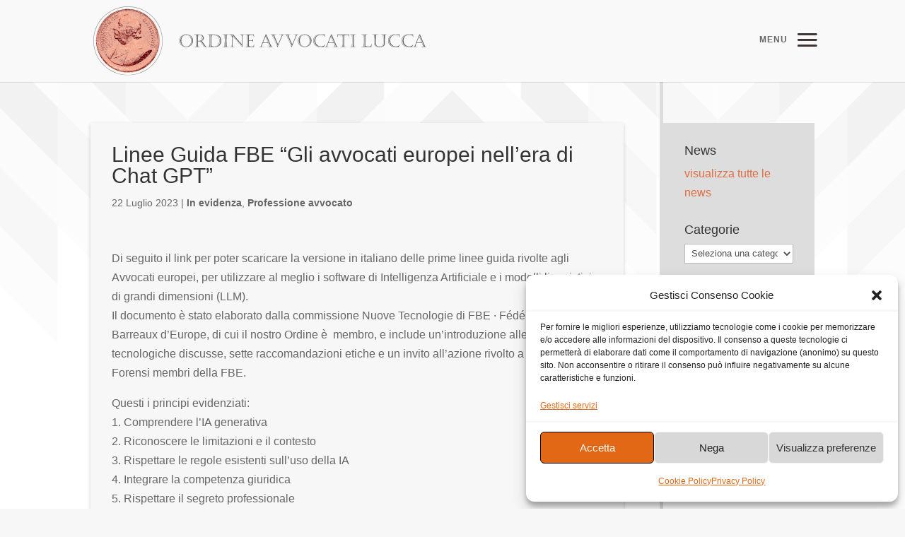

--- FILE ---
content_type: image/svg+xml
request_url: https://www.ordineavvocati.lu.it/wp-content/uploads/2019/03/logo-ordine-avvocati-lucca-4.svg
body_size: 863816
content:
<?xml version="1.0" encoding="utf-8"?><svg xmlns="http://www.w3.org/2000/svg" viewBox="0 0 747.46 154.16"><defs><style>.cls-1{fill:#94291f;}.cls-2{fill:#962b21;}.cls-3{fill:#f2d0aa;}.cls-4{fill:#9a3024;}.cls-5{fill:#fdd5a0;}.cls-6{fill:#982d22;}.cls-7{fill:#741a14;}.cls-8{fill:#d07e6a;}.cls-9{fill:#d3816d;}.cls-10{fill:#791e17;}.cls-11{fill:#d4836d;}.cls-12{fill:#741c15;}.cls-13{fill:#ce7e6a;}.cls-14{fill:#9c3428;}.cls-15{fill:#d98974;}.cls-16{fill:#993024;}.cls-17{fill:#e0907a;}.cls-18{fill:#cf7d6a;}.cls-19{fill:#e5967e;}.cls-20{fill:#8f221d;}.cls-21{fill:#df8f78;}.cls-22{fill:#932b21;}.cls-23{fill:#680f0c;}.cls-24{fill:#8e261e;}.cls-25{fill:#d2806a;}.cls-26{fill:#e4967c;}.cls-27{fill:#771914;}.cls-28{fill:#db8972;}.cls-29{fill:#ed9c82;}.cls-30{fill:#e69780;}.cls-31{fill:#db896f;}.cls-32{fill:#de8e75;}.cls-33{fill:#da8872;}.cls-34{fill:#cb7764;}.cls-35{fill:#b85d4e;}.cls-36{fill:#d07d68;}.cls-37{fill:#933e2f;}.cls-38{fill:#cd7c69;}.cls-39{fill:#66110c;}.cls-40{fill:#d2806d;}.cls-41{fill:#c97763;}.cls-42{fill:#912b22;}.cls-43{fill:#eda78e;}.cls-44{fill:#f1c2a1;}.cls-45{fill:#7c221b;}.cls-46{fill:#98372a;}.cls-47{fill:#a13f2f;}.cls-48{fill:#e59982;}.cls-49{fill:#9a3c2e;}.cls-50{fill:#d58469;}.cls-51{fill:#ca7866;}.cls-52{fill:#e99983;}.cls-53{fill:#e5967f;}.cls-54{fill:#af4c3e;}.cls-55{fill:#b45544;}.cls-56{fill:#8c3428;}.cls-57{fill:#952920;}.cls-58{fill:#c46b59;}.cls-59{fill:#e39479;}.cls-60{fill:#e7967e;}.cls-61{fill:#b9594a;}.cls-62{fill:#eca080;}.cls-63{fill:#c65b50;}.cls-64{fill:#cc6b55;}.cls-65{fill:#9d3323;}.cls-66{fill:#dd8c72;}.cls-67{fill:#67100d;}.cls-68{fill:#ad4c3d;}.cls-69{fill:#a54333;}.cls-70{fill:#af4f40;}.cls-71{fill:#722119;}.cls-72{fill:#b35741;}.cls-73{fill:#8b3a2c;}.cls-74{fill:#601f12;}.cls-75{fill:#f3d5ac;}.cls-76{fill:#fcf5c9;}.cls-77{fill:#c97664;}.cls-78{fill:#cd7964;}.cls-79{fill:#a94a38;}.cls-80{fill:#ab4838;}.cls-81{fill:#cf7e6b;}.cls-82{fill:#e0917a;}.cls-83{fill:#e89b82;}.cls-84{fill:#8e3b2d;}.cls-85{fill:#993124;}.cls-86{fill:#4e0000;}.cls-87{fill:#b6594c;}.cls-88{fill:#f1eccc;}.cls-89{fill:#ec9e84;}.cls-90{fill:#cd7a67;}.cls-91{fill:#b75b4d;}.cls-92{fill:#741e16;}.cls-93{fill:#934030;}.cls-94{fill:#ef5ca1;}.cls-95{fill:#88241c;}.cls-96{fill:#852a20;}.cls-97{fill:#fdeabc;}.cls-98{fill:#cb7866;}.cls-99{fill:#cf524d;}.cls-100{fill:#8b392c;}.cls-101{fill:#f9a451;}.cls-102{fill:#a1a854;}.cls-103{fill:#9b3021;}.cls-104{fill:#8b8d91;}.cls-105{fill:#f7a2a5;}.cls-106{fill:#842b21;}.cls-107{fill:#f3a489;}.cls-108{fill:#d07e6b;}.cls-109{fill:#962d22;}.cls-110{fill:#b6594a;}.cls-111{fill:#aa4838;}.cls-112{fill:#6b1711;}.cls-113{fill:#ae4d3e;}.cls-114{fill:#bc6453;}.cls-115{fill:#6c1611;}.cls-116{fill:#b55649;}.cls-117{fill:#640a0a;}.cls-118{fill:#8c3726;}.cls-119{fill:#b96153;}.cls-120{fill:#ce7c6a;}.cls-121{fill:#5e0606;}.cls-122{fill:#bd6455;}.cls-123{fill:#590403;}.cls-124{fill:#c67260;}.cls-125{fill:#b35144;}.cls-126{fill:#64676a;}.cls-127{fill:#ca7967;}.cls-128{fill:#d4826e;}.cls-129{fill:#9a3023;}.cls-130{fill:#ac4a3a;}.cls-131{fill:#ab4839;}.cls-132{fill:#cb7765;}.cls-133{fill:#610808;}.cls-134{fill:#b04f41;}.cls-135{fill:#d78568;}.cls-136{fill:#aa4738;}.cls-137{fill:#b75c4e;}.cls-138{fill:#b15243;}.cls-139{fill:#d5836f;}.cls-140{fill:#670a0b;}.cls-141{fill:#411346;}.cls-142{fill:#9f3b2d;}.cls-143{fill:#fcfdf3;}.cls-144{fill:#ce7c68;}.cls-145{fill:#ad4d3d;}.cls-146{fill:#c87360;}.cls-147{fill:#d78570;}.cls-148{fill:#ac4c3c;}.cls-149{fill:#962a1f;}.cls-150{fill:#be6555;}.cls-151{fill:#b45447;}.cls-152{fill:#94251e;}.cls-153{fill:#de8d77;}.cls-154{fill:#c26d5d;}.cls-155{fill:#821617;}.cls-156{fill:#9a3326;}.cls-157{fill:#a23b2c;}.cls-158{fill:#7e211b;}.cls-159{fill:#9c3226;}.cls-160{fill:#c6705e;}.cls-161{fill:#c87361;}.cls-162{fill:#da8a70;}.cls-163{fill:#b05242;}.cls-164{fill:#963628;}.cls-165{fill:#a0a4a8;}.cls-166{fill:#af5345;}.cls-167{fill:#ce7b65;}.cls-168{fill:#d07d67;}.cls-169{fill:#cc7a68;}.cls-170{fill:#f4a489;}.cls-171{fill:#963126;}.cls-172{fill:#90261f;}.cls-173{fill:#f2a388;}.cls-174{fill:#c36e5d;}.cls-175{fill:#7a241b;}.cls-176{fill:#711b15;}.cls-177{fill:#9a2d23;}.cls-178{fill:#ea9c83;}.cls-179{fill:#ed9e8c;}.cls-180{fill:#efa186;}.cls-181{fill:#c56e5b;}.cls-182{fill:#d3826c;}.cls-183{fill:#d88873;}.cls-184{fill:#c5705f;}.cls-185{fill:#e79a81;}.cls-186{fill:#e89a81;}.cls-187{fill:#923025;}.cls-188{fill:#742219;}.cls-189{fill:#650d0a;}.cls-190{fill:#6e1711;}.cls-191{fill:#6a140f;}.cls-192{fill:#701a13;}.cls-193{fill:#d3806c;}.cls-194{fill:#cc7967;}.cls-195{fill:#ed9e84;}.cls-196{fill:#6c0d0e;}.cls-197{fill:#80261c;}.cls-198{fill:#731a14;}.cls-199{fill:#85291f;}.cls-200{fill:#d88673;}.cls-201{fill:#84221b;}.cls-202{fill:#f1552a;}.cls-203{fill:#9e3c2d;}.cls-204{fill:#b4553e;}.cls-205{fill:#9f3828;}.cls-206{fill:#b6594b;}.cls-207{fill:#434548;}.cls-208{fill:#932921;}.cls-209{fill:#eb9d83;}.cls-210{fill:#eea589;}.cls-211{fill:#e1927b;}.cls-212{fill:#9a3025;}.cls-213{fill:#b75b4c;}.cls-214{fill:#b45647;}.cls-215{fill:#bf6757;}.cls-216{fill:#ce7d69;}.cls-217{fill:#e0927a;}.cls-218{fill:#f05455;}.cls-219{fill:#c46c5b;}.cls-220{fill:#cb7865;}.cls-221{fill:#db8c75;}.cls-222{fill:#c97361;}.cls-223{fill:#cf7d69;}.cls-224{fill:#b45548;}.cls-225{fill:#ea9b7b;}.cls-226{fill:#851e19;}.cls-227{fill:#cc7962;}.cls-228{fill:#e99980;}.cls-229{fill:#5d0606;}.cls-230{fill:#b55749;}.cls-231{fill:#c1c3c5;}.cls-232{fill:#620808;}.cls-233{fill:#801716;}.cls-234{fill:#731311;}.cls-235{fill:#be6656;}.cls-236{fill:#953227;}.cls-237{fill:#9d3728;}.cls-238{fill:#93221e;}.cls-239{fill:#ea9d83;}.cls-240{fill:#922e21;}.cls-241{fill:#eb9b82;}.cls-242{fill:#ed9f85;}.cls-243{fill:#580303;}.cls-244{fill:#ec9e85;}.cls-245{fill:#650808;}.cls-246{fill:#731b14;}.cls-247{fill:#e8997b;}.cls-248{fill:#ce7d6a;}.cls-249{fill:#ac4a3b;}.cls-250{fill:#91241e;}.cls-251{fill:#942820;}.cls-252{fill:#efa187;}.cls-253{fill:#962f23;}.cls-254{fill:#df8f79;}.cls-255{fill:#d17f6b;}.cls-256{fill:#e89881;}.cls-257{fill:#d17e6a;}.cls-258{fill:#993327;}.cls-259{fill:#e3947c;}.cls-260{fill:#c06858;}.cls-261{fill:#d4826f;}.cls-262{fill:#c16656;}.cls-263{fill:#d5826d;}.cls-264{fill:#d58470;}.cls-265{fill:#fac4a1;}.cls-266{fill:#d3806d;}.cls-267{fill:#d27f6b;}.cls-268{fill:#f9d1aa;}.cls-269{fill:#7a1b15;}.cls-270{fill:#f6ab98;}.cls-271{fill:#a13a2b;}.cls-272{fill:#d07d6a;}.cls-273{fill:#ec9d84;}.cls-274{fill:#d3816c;}.cls-275{fill:#e79980;}.cls-276{fill:#a94636;}.cls-277{fill:#eec6a9;}.cls-278{fill:#e5947d;}.cls-279{fill:#f8c6a5;}.cls-280{fill:#f6c4aa;}.cls-281{fill:#d98871;}.cls-282{fill:#da886b;}.cls-283{fill:#e7987f;}.cls-284{fill:#fddaaf;}.cls-285{fill:#e5977c;}.cls-286{fill:#f9b7a4;}.cls-287{fill:#d78571;}.cls-288{fill:#d3816e;}.cls-289{fill:#ebcdb1;}.cls-290{fill:#d27f6c;}.cls-291{fill:#f8b0a1;}.cls-292{fill:#fabea9;}.cls-293{fill:#d7856c;}.cls-294{fill:#da8671;}.cls-295{fill:#f9b2a8;}.cls-296{fill:#fbbea9;}.cls-297{fill:#fdd5ab;}.cls-298{fill:#fdcca8;}.cls-299{fill:#e7bfb3;}.cls-300{fill:#f6d0af;}.cls-301{fill:#db8a6f;}.cls-302{fill:#d8866c;}.cls-303{fill:#f6a2a2;}.cls-304{fill:#fccdab;}.cls-305{fill:#f7cead;}.cls-306{fill:#fcc9a2;}.cls-307{fill:#ecd3b5;}.cls-308{fill:#eec8a7;}.cls-309{fill:#f8b1a0;}.cls-310{fill:#d07f6c;}.cls-311{fill:#f1c5a6;}.cls-312{fill:#fac4ac;}.cls-313{fill:#fdcfa6;}.cls-314{fill:#f9b8a2;}.cls-315{fill:#f9b4a7;}.cls-316{fill:#f9b3a7;}.cls-317{fill:#fed2a9;}.cls-318{fill:#fbc6a0;}.cls-319{fill:#df8e6f;}.cls-320{fill:#f1bc99;}.cls-321{fill:#d78567;}.cls-322{fill:#fac19d;}.cls-323{fill:#cf7c69;}.cls-324{fill:#edbeb0;}.cls-325{fill:#fabda7;}.cls-326{fill:#d88772;}.cls-327{fill:#be877a;}.cls-328{fill:#da8974;}.cls-329{fill:#e9aaad;}.cls-330{fill:#e8cab1;}.cls-331{fill:#fdd8ad;}.cls-332{fill:#ab4738;}.cls-333{fill:#eeddbd;}.cls-334{fill:#fed3aa;}.cls-335{fill:#fcc6a7;}.cls-336{fill:#fac1a3;}.cls-337{fill:#dd8b75;}.cls-338{fill:#f8ada6;}.cls-339{fill:#e08d68;}.cls-340{fill:#d2816d;}.cls-341{fill:#fab9a7;}.cls-342{fill:#fbc4a7;}.cls-343{fill:#fce1b4;}.cls-344{fill:#f4cca9;}.cls-345{fill:#fddcb1;}.cls-346{fill:#f8aca6;}.cls-347{fill:#fee0b5;}.cls-348{fill:#dd8b6a;}.cls-349{fill:#fcc7a5;}.cls-350{fill:#fbc3a7;}.cls-351{fill:#f8b1aa;}.cls-352{fill:#dfc9b6;}.cls-353{fill:#efc7a9;}.cls-354{fill:#d1806c;}.cls-355{fill:#fed5ab;}.cls-356{fill:#f9b6ab;}.cls-357{fill:#fbc6ac;}.cls-358{fill:#e08e68;}.cls-359{fill:#fbcdac;}.cls-360{fill:#c9b9c7;}.cls-361{fill:#facea6;}.cls-362{fill:#e5adb0;}.cls-363{fill:#e69363;}.cls-364{fill:#fed8ad;}.cls-365{fill:#ac847c;}.cls-366{fill:#dd8d77;}.cls-367{fill:#fbcdae;}.cls-368{fill:#fcc8aa;}.cls-369{fill:#a74232;}.cls-370{fill:#e19174;}.cls-371{fill:#dddac5;}.cls-372{fill:#ffe0b5;}.cls-373{fill:#d8a4cb;}.cls-374{fill:#fcccae;}.cls-375{fill:#fbc49e;}.cls-376{fill:#a43f2e;}.cls-377{fill:#b45749;}.cls-378{fill:#d5846f;}.cls-379{fill:#ed9e85;}.cls-380{fill:#ee9e85;}.cls-381{fill:#e6987f;}.cls-382{fill:#982e23;}.cls-383{fill:#eea086;}.cls-384{fill:#ed9d7e;}.cls-385{fill:#efa086;}.cls-386{fill:#b5574a;}.cls-387{fill:#f5a395;}.cls-388{fill:#eb9c8d;}.cls-389{fill:#f0a287;}.cls-390{fill:#f0a176;}.cls-391{fill:#e08e5f;}.cls-392{fill:#cca3a7;}.cls-393{fill:#f5a397;}.cls-394{fill:#93231e;}.cls-395{fill:#6e0e0f;}.cls-396{fill:#f0a38a;}.cls-397{fill:#9e3526;}.cls-398{fill:#992c20;}.cls-399{fill:#ed9d86;}.cls-400{fill:#ae4e3e;}.cls-401{fill:#feedd2;}.cls-402{fill:#f7aea3;}.cls-403{fill:#7d1c17;}.cls-404{fill:#690d0c;}.cls-405{fill:#5b2720;}.cls-406{fill:#89241d;}.cls-407{fill:#a13227;}.cls-408{fill:#b95f50;}.cls-409{fill:#cf7c66;}.cls-410{fill:#cc7b68;}.cls-411{fill:#d78772;}.cls-412{fill:#993529;}.cls-413{fill:#ce7c69;}.cls-414{fill:#bc584c;}.cls-415{fill:#dc8a65;}.cls-416{fill:#b5584a;}.cls-417{fill:#be6756;}.cls-418{fill:#c6715f;}.cls-419{fill:#c46e59;}.cls-420{fill:#c77361;}.cls-421{fill:#f1a18e;}.cls-422{fill:#560201;}.cls-423{fill:#7c221a;}.cls-424{fill:#90291e;}.cls-425{fill:#8b1d1b;}.cls-426{fill:#a93f31;}.cls-427{fill:#c77360;}.cls-428{fill:#d68570;}.cls-429{fill:#dd8c75;}.cls-430{fill:#cd7a68;}.cls-431{fill:#cd7b68;}.cls-432{fill:#ce7b68;}.cls-433{fill:#b85c4d;}.cls-434{fill:#d17f6c;}.cls-435{fill:#84201a;}.cls-436{fill:#c46d5b;}.cls-437{fill:#b85c4e;}.cls-438{fill:#bd6a54;}.cls-439{fill:#d78569;}.cls-440{fill:#eb9d84;}.cls-441{fill:#c97765;}.cls-442{fill:#e99b83;}.cls-443{fill:#ec9d85;}.cls-444{fill:#b85e50;}.cls-445{fill:#bb6254;}.cls-446{fill:#e99b82;}.cls-447{fill:#f6a29c;}.cls-448{fill:#e5957f;}.cls-449{fill:#ee9f87;}.cls-450{fill:#992d22;}.cls-451{fill:#bc5a4d;}.cls-452{fill:#8a241d;}.cls-453{fill:#c56758;}.cls-454{fill:#e99c83;}.cls-455{fill:#f1a27b;}.cls-456{fill:#f1a179;}.cls-457{fill:#d3826d;}.cls-458{fill:#c87462;}.cls-459{fill:#690f0c;}.cls-460{fill:#ee9f8b;}.cls-461{fill:#540100;}.cls-462{fill:#b45648;}.cls-463{fill:#f5a48f;}.cls-464{fill:#ca7662;}.cls-465{fill:#ce7b67;}.cls-466{fill:#d17d69;}.cls-467{fill:#d2806c;}.cls-468{fill:#721010;}.cls-469{fill:#993025;}.cls-470{fill:#ac4b3c;}.cls-471{fill:#ba6151;}.cls-472{fill:#781c15;}.cls-473{fill:#8c261f;}.cls-474{fill:#ad4a3b;}.cls-475{fill:#97291f;}.cls-476{fill:#a64232;}.cls-477{fill:#6a0f0d;}.cls-478{fill:#e3937c;}.cls-479{fill:#9d3b2d;}.cls-480{fill:#a13b2c;}.cls-481{fill:#d68671;}.cls-482{fill:#cc7a67;}.cls-483{fill:#9d3528;}.cls-484{fill:#b85d4f;}.cls-485{fill:#761a13;}.cls-486{fill:#e89980;}.cls-487{fill:#680d0c;}.cls-488{fill:#5a0704;}.cls-489{fill:#ee9e87;}.cls-490{fill:#540201;}.cls-491{fill:#90211d;}.cls-492{fill:#c5705e;}.cls-493{fill:#972c23;}.cls-494{fill:#912720;}.cls-495{fill:#d68470;}.cls-496{fill:#911f1c;}.cls-497{fill:#bb6354;}.cls-498{fill:#a43e2f;}.cls-499{fill:#550201;}.cls-500{fill:#8f201c;}.cls-501{fill:#891d1a;}.cls-502{fill:#881a19;}.cls-503{fill:#8c1b1a;}.cls-504{fill:#8f1f1c;}.cls-505{fill:#93201d;}.cls-506{fill:#92221d;}.cls-507{fill:#b35446;}.cls-508{fill:#cf7a66;}.cls-509{fill:#911e1c;}.cls-510{fill:#8b1c1a;}.cls-511{fill:#4f0000;}.cls-512{fill:#8c1d1b;}.cls-513{fill:#901d1c;}.cls-514{fill:#90201c;}.cls-515{fill:#b35646;}.cls-516{fill:#751312;}.cls-517{fill:#95251e;}.cls-518{fill:#941e1d;}.cls-519{fill:#932820;}.cls-520{fill:#901b1c;}.cls-521{fill:#91231d;}.cls-522{fill:#98211f;}.cls-523{fill:#951d1d;}.cls-524{fill:#8d1e1b;}.cls-525{fill:#8f191b;}.cls-526{fill:#a91f22;}.cls-527{fill:#a71f51;}.cls-528{fill:#630909;}.cls-529{fill:#b35345;}.cls-530{fill:#a84434;}.cls-531{fill:#5f0707;}.cls-532{fill:#f3a388;}.cls-533{fill:#93261f;}.cls-534{fill:#a03a2b;}.cls-535{fill:#b05041;}.cls-536{fill:#670c0b;}.cls-537{fill:#690d0d;}.cls-538{fill:#6b100d;}.cls-539{fill:#f4a48d;}.cls-540{fill:#e5957d;}.cls-541{fill:#6f0e0f;}.cls-542{fill:#b45748;}.cls-543{fill:#f8b997;}.cls-544{fill:#d5836d;}.cls-545{fill:#a94738;}.cls-546{fill:#ee9f86;}.cls-547{fill:#85231b;}.cls-548{fill:#e4967e;}.cls-549{fill:#ed9d7d;}.cls-550{fill:#a43e30;}.cls-551{fill:#eba17e;}.cls-552{fill:#972d22;}.cls-553{fill:#b25344;}.cls-554{fill:#992d21;}.cls-555{fill:#e5977e;}.cls-556{fill:#ed9f88;}.cls-557{fill:#efa88b;}.cls-558{fill:#962c22;}.cls-559{fill:#811d17;}.cls-560{fill:#eea98b;}.cls-561{fill:#f1a28d;}.cls-562{fill:#953b2d;}.cls-563{fill:#c56f5c;}.cls-564{fill:#d88a74;}.cls-565{fill:#b65b4c;}.cls-566{fill:#f6deba;}.cls-567{fill:#f2a191;}.cls-568{fill:#a13b2d;}.cls-569{fill:#f5a393;}.cls-570{fill:#9c3225;}.cls-571{fill:#9d3327;}.cls-572{fill:#d5836e;}.cls-573{fill:#d8866d;}.cls-574{fill:#eb9c83;}.cls-575{fill:#cd7b67;}.cls-576{fill:#ba9389;}.cls-577{fill:#a23c2e;}.cls-578{fill:#9d392b;}.cls-579{fill:#741311;}.cls-580{fill:#a23b2b;}.cls-581{fill:#a74131;}.cls-582{fill:#b05142;}.cls-583{fill:#9a3226;}.cls-584{fill:#d3826e;}.cls-585{fill:#b5594a;}.cls-586{fill:#7a1814;}.cls-587{fill:#8e2a20;}.cls-588{fill:#ab4a3a;}.cls-589{fill:#731011;}.cls-590{fill:#781814;}.cls-591{fill:#751813;}.cls-592{fill:#6b0c0d;}.cls-593{fill:#cd7b66;}.cls-594{fill:#b25546;}.cls-595{fill:#cc7a66;}.cls-596{fill:#660a0a;}.cls-597{fill:#65100a;}.cls-598{fill:#83221b;}.cls-599{fill:#7c1b16;}.cls-600{fill:#932a22;}.cls-601{fill:#610907;}.cls-602{fill:#f7b292;}.cls-603{fill:#7f271d;}.cls-604{fill:#791e18;}.cls-605{fill:#771e16;}.cls-606{fill:#66120d;}.cls-607{fill:#e99c7e;}.cls-608{fill:#efa07b;}.cls-609{fill:#8b251d;}.cls-610{fill:#701712;}.cls-611{fill:#b65b4d;}.cls-612{fill:#9852a0;}.cls-613{fill:#9a3124;}.cls-614{fill:#690e0c;}.cls-615{fill:#d57a68;}.cls-616{fill:#9c362b;}.cls-617{fill:#d17f69;}.cls-618{fill:#932c22;}.cls-619{fill:#7d221a;}.cls-620{fill:#86231b;}.cls-621{fill:#761914;}.cls-622{fill:#81241c;}.cls-623{fill:#721913;}.cls-624{fill:#6c1810;}.cls-625{fill:#ac4335;}.cls-626{fill:#96271f;}.cls-627{fill:#f1a48e;}.cls-628{fill:#c69f95;}.cls-629{fill:#ea9b82;}.cls-630{fill:#a54132;}.cls-631{fill:#f0a187;}.cls-632{fill:#d88973;}.cls-633{fill:#ec9c82;}.cls-634{fill:#650a0a;}.cls-635{fill:#94261f;}.cls-636{fill:#731712;}.cls-637{fill:#690f0d;}.cls-638{fill:#ee9f85;}.cls-639{fill:#8f271f;}.cls-640{fill:#c06857;}.cls-641{fill:#e4957d;}.cls-642{fill:#ed9f86;}.cls-643{fill:#932e23;}.cls-644{fill:#e79981;}.cls-645{fill:#cd7a66;}.cls-646{fill:#d4826d;}.cls-647{fill:#e4957b;}.cls-648{fill:#7b241b;}.cls-649{fill:#932a21;}.cls-650{fill:#9d372a;}.cls-651{fill:#e99c82;}.cls-652{fill:#ab493a;}.cls-653{fill:#bc6455;}.cls-654{fill:#bf6651;}.cls-655{fill:#cf7c67;}.cls-656{fill:#9a3125;}.cls-657{fill:#9d3125;}.cls-658{fill:#b35648;}.cls-659{fill:#a03a2d;}.cls-660{fill:#cf7d68;}.cls-661{fill:#a74333;}.cls-662{fill:#e4947c;}.cls-663{fill:#e6977f;}.cls-664{fill:#a43f2f;}.cls-665{fill:#c5715f;}.cls-666{fill:#bd6354;}.cls-667{fill:#b25446;}.cls-668{fill:#da8873;}.cls-669{fill:#f8cda8;}.cls-670{fill:#b5594b;}.cls-671{fill:#cd7765;}.cls-672{fill:#93251e;}.cls-673{fill:#e3947d;}.cls-674{fill:#d4826c;}.cls-675{fill:#8f2e23;}.cls-676{fill:#ae4b3e;}.cls-677{fill:#e4957a;}.cls-678{fill:#fbc2a9;}.cls-679{fill:#d6846d;}.cls-680{fill:#d5846d;}.cls-681{fill:#f8b2a1;}.cls-682{fill:#dc8b76;}.cls-683{fill:#e2937c;}.cls-684{fill:#d8856e;}.cls-685{fill:#e1917a;}.cls-686{fill:#f8b39b;}.cls-687{fill:#f0c0ac;}.cls-688{fill:#fdd3a9;}.cls-689{fill:#bf6859;}.cls-690{fill:#a13e2e;}.cls-691{fill:#d88671;}.cls-692{fill:#b6584a;}.cls-693{fill:#d6846c;}.cls-694{fill:#f9b7a1;}.cls-695{fill:#f6caa9;}.cls-696{fill:#fbc2a7;}.cls-697{fill:#f3bbaa;}.cls-698{fill:#b65a4c;}.cls-699{fill:#d17f68;}.cls-700{fill:#f2b7a9;}.cls-701{fill:#da8973;}.cls-702{fill:#ba5f4f;}.cls-703{fill:#dd8d75;}.cls-704{fill:#fabba7;}.cls-705{fill:#f8b0a3;}.cls-706{fill:#d07d66;}.cls-707{fill:#fabaa7;}.cls-708{fill:#fabda8;}.cls-709{fill:#d9866d;}.cls-710{fill:#d38269;}.cls-711{fill:#a0382a;}.cls-712{fill:#f5caab;}.cls-713{fill:#f4c7ad;}.cls-714{fill:#fed7ad;}.cls-715{fill:#f5d1ae;}.cls-716{fill:#d17e65;}.cls-717{fill:#f7cbaa;}.cls-718{fill:#dc8c73;}.cls-719{fill:#d48369;}.cls-720{fill:#d77d6b;}.cls-721{fill:#fbc5a3;}.cls-722{fill:#f1b9ab;}.cls-723{fill:#f6a2a1;}.cls-724{fill:#f2c6ab;}.cls-725{fill:#9f3728;}.cls-726{fill:#f1b9a6;}.cls-727{fill:#d9866a;}.cls-728{fill:#d78672;}.cls-729{fill:#fcc9a6;}.cls-730{fill:#fabba9;}.cls-731{fill:#df8d70;}.cls-732{fill:#da886c;}.cls-733{fill:#d8866b;}.cls-734{fill:#fab8a7;}.cls-735{fill:#ce7b69;}.cls-736{fill:#f7a9a1;}.cls-737{fill:#fccda6;}.cls-738{fill:#fbc0a7;}.cls-739{fill:#d68469;}.cls-740{fill:#f0beac;}.cls-741{fill:#b4594a;}.cls-742{fill:#e2866a;}.cls-743{fill:#fbc0aa;}.cls-744{fill:#ddd4c0;}.cls-745{fill:#eab5ae;}.cls-746{fill:#e28f66;}.cls-747{fill:#f7a9a6;}.cls-748{fill:#e08f75;}.cls-749{fill:#f3c0b1;}.cls-750{fill:#fdd9af;}.cls-751{fill:#dd8b7d;}.cls-752{fill:#fbbda7;}.cls-753{fill:#d98769;}.cls-754{fill:#db896b;}.cls-755{fill:#e9c5a7;}.cls-756{fill:#fdcba8;}.cls-757{fill:#dc896b;}.cls-758{fill:#f8aaa6;}.cls-759{fill:#fcc8a7;}.cls-760{fill:#ecc0ae;}.cls-761{fill:#ecc1ae;}.cls-762{fill:#da8868;}.cls-763{fill:#d6c0af;}.cls-764{fill:#ddbfa7;}.cls-765{fill:#fabdaa;}.cls-766{fill:#c7b4b6;}.cls-767{fill:#f8d0aa;}.cls-768{fill:#f1c8ae;}.cls-769{fill:#fac29d;}.cls-770{fill:#dd8c6f;}.cls-771{fill:#dc8d77;}.cls-772{fill:#fcc9aa;}.cls-773{fill:#fbc7a1;}.cls-774{fill:#d4d2c5;}.cls-775{fill:#9f3626;}.cls-776{fill:#fddbaf;}.cls-777{fill:#fddbb0;}.cls-778{fill:#e19175;}.cls-779{fill:#d98773;}.cls-780{fill:#d98873;}.cls-781{fill:#95989c;}.cls-782{fill:#fcc7a7;}.cls-783{fill:#fccaa5;}.cls-784{fill:#c4715f;}.cls-785{fill:#cabcb1;}.cls-786{fill:#aa4637;}.cls-787{fill:#e6967d;}.cls-788{fill:#eb9d81;}.cls-789{fill:#a0392a;}.cls-790{fill:#eb9c85;}.cls-791{fill:#a33e30;}.cls-792{fill:#90261e;}.cls-793{fill:#b9574a;}.cls-794{fill:#eb9d7f;}.cls-795{fill:#e79880;}.cls-796{fill:#f3a278;}.cls-797{fill:#b35546;}.cls-798{fill:#f2ab8e;}.cls-799{fill:#87231b;}.cls-800{fill:#802b20;}.cls-801{fill:#e89a82;}.cls-802{fill:#d07d69;}.cls-803{fill:#d17f6a;}.cls-804{fill:#be5d50;}.cls-805{fill:#f0eb55;}.cls-806{fill:#bd6555;}.cls-807{fill:#ad4f3e;}.cls-808{fill:#b45849;}.cls-809{fill:#efa089;}.cls-810{fill:#8c201b;}.cls-811{fill:#f0a18b;}.cls-812{fill:#c2564c;}.cls-813{fill:#ba6153;}.cls-814{fill:#de8f79;}.cls-815{fill:#bf554b;}.cls-816{fill:#f1a287;}.cls-817{fill:#f5a490;}.cls-818{fill:#ac493a;}.cls-819{fill:#d48366;}.cls-820{fill:#dc7969;}.cls-821{fill:#89271f;}.cls-822{fill:#8e241d;}.cls-823{fill:#80231b;}.cls-824{fill:#992e22;}.cls-825{fill:#e3937b;}.cls-826{fill:#f0a17f;}.cls-827{fill:#972f23;}.cls-828{fill:#ae4e3f;}.cls-829{fill:#942b22;}.cls-830{fill:#cf7c68;}.cls-831{fill:#f3a78d;}.cls-832{fill:#d8846c;}.cls-833{fill:#d88770;}.cls-834{fill:#a43e31;}.cls-835{fill:#eac1c1;}.cls-836{fill:#b85e4f;}.cls-837{fill:#e99b7c;}.cls-838{fill:#f7a9a2;}.cls-839{fill:#d17e6b;}.cls-840{fill:#6e100f;}.cls-841{fill:#de8e78;}.cls-842{fill:#e39379;}.cls-843{fill:#c3685a;}.cls-844{fill:#a23c2c;}.cls-845{fill:#e69783;}.cls-846{fill:#c66859;}.cls-847{fill:#87271e;}.cls-848{fill:#862f22;}.cls-849{fill:#e99982;}.cls-850{fill:#ba6052;}.cls-851{fill:#f6aa92;}.cls-852{fill:#7f231b;}.cls-853{fill:#650e0a;}.cls-854{fill:#9b3125;}.cls-855{fill:#982a21;}.cls-856{fill:#a23a2c;}.cls-857{fill:#b95e50;}.cls-858{fill:#ec9c77;}.cls-859{fill:#9b372a;}.cls-860{fill:#d8856f;}.cls-861{fill:#d4806b;}.cls-862{fill:#d6846a;}.cls-863{fill:#d8856c;}.cls-864{fill:#d9876d;}.cls-865{fill:#9b382a;}.cls-866{fill:#c87160;}.cls-867{fill:#ea9c84;}.cls-868{fill:#ed9f87;}.cls-869{fill:#c6524a;}.cls-870{fill:#ec9d83;}.cls-871{fill:#d4836e;}.cls-872{fill:#ed9e87;}.cls-873{fill:#c06959;}.cls-874{fill:#d5836a;}.cls-875{fill:#d7846d;}.cls-876{fill:#efa087;}.cls-877{fill:#ca7462;}.cls-878{fill:#e89981;}.cls-879{fill:#db8b76;}.cls-880{fill:#81271e;}.cls-881{fill:#8b251e;}.cls-882{fill:#eb9e84;}.cls-883{fill:#db9883;}.cls-884{fill:#eea07f;}.cls-885{fill:#e99b88;}.cls-886{fill:#992c21;}.cls-887{fill:#c35f53;}.cls-888{fill:#f2a27d;}.cls-889{fill:#ea9c79;}.cls-890{fill:#b55a4b;}.cls-891{fill:#e2947c;}.cls-892{fill:#e6967f;}.cls-893{fill:#912d22;}.cls-894{fill:#e5967d;}.cls-895{fill:#90271f;}.cls-896{fill:#922b21;}.cls-897{fill:#8a261e;}.cls-898{fill:#dd8d76;}.cls-899{fill:#8f2a20;}.cls-900{fill:#f0a18a;}.cls-901{fill:#efa088;}.cls-902{fill:#bc6556;}.cls-903{fill:#b85c4f;}.cls-904{fill:#ea9b85;}.cls-905{fill:#e5977b;}.cls-906{fill:#e99a7d;}.cls-907{fill:#f1a78a;}.cls-908{fill:#9c3122;}.cls-909{fill:#8e2720;}.cls-910{fill:#f3a891;}.cls-911{fill:#ec9d73;}.cls-912{fill:#b96051;}.cls-913{fill:#ed9e71;}.cls-914{fill:#b55849;}.cls-915{fill:#ee9f79;}.cls-916{fill:#b35547;}.cls-917{fill:#8f372a;}.cls-918{fill:#e7955b;}.cls-919{fill:#d35b54;}.cls-920{fill:#8c2a20;}.cls-921{fill:#8b2e23;}.cls-922{fill:#974031;}.cls-923{fill:#d3816b;}.cls-924{fill:#b65749;}.cls-925{fill:#df917a;}.cls-926{fill:#e4937b;}.cls-927{fill:#ec9f85;}.cls-928{fill:#e69880;}.cls-929{fill:#eca186;}.cls-930{fill:#e5977f;}.cls-931{fill:#f7a470;}.cls-932{fill:#7f1a16;}.cls-933{fill:#ee9f81;}.cls-934{fill:#eb9b79;}.cls-935{fill:#9f392d;}.cls-936{fill:#d2806b;}.cls-937{fill:#d6846e;}.cls-938{fill:#d97d6b;}.cls-939{fill:#ba5f50;}.cls-940{fill:#daa3a6;}.cls-941{fill:#7e1816;}.cls-942{fill:#b75a4d;}.cls-943{fill:#761212;}.cls-944{fill:#ab4939;}.cls-945{fill:#600707;}.cls-946{fill:#a74434;}.cls-947{fill:#a33d2e;}.cls-948{fill:#741011;}.cls-949{fill:#c76457;}.cls-950{fill:#b04553;}.cls-951{fill:#e26f62;}.cls-952{fill:#711411;}.cls-953{fill:#b95f51;}.cls-954{fill:#95281f;}.cls-955{fill:#eb9e85;}.cls-956{fill:#a54030;}.cls-957{fill:#a03b2e;}.cls-958{fill:#e79982;}.cls-959{fill:#ea9b7e;}.cls-960{fill:#b75d4f;}.cls-961{fill:#a94737;}.cls-962{fill:#aa4636;}.cls-963{fill:#953428;}.cls-964{fill:#e99a83;}.cls-965{fill:#c86b5c;}.cls-966{fill:#7c1815;}.cls-967{fill:#a03b2d;}.cls-968{fill:#932920;}.cls-969{fill:#a03f30;}.cls-970{fill:#da8972;}.cls-971{fill:#ca7765;}.cls-972{fill:#b65a4b;}.cls-973{fill:#c77261;}.cls-974{fill:#f1a489;}.cls-975{fill:#ed9e80;}.cls-976{fill:#f2aa8d;}.cls-977{fill:#d5836c;}.cls-978{fill:#e48163;}.cls-979{fill:#d88771;}.cls-980{fill:#9d382c;}.cls-981{fill:#9c392c;}.cls-982{fill:#fbc6aa;}.cls-983{fill:#f2bda6;}.cls-984{fill:#efab8f;}.cls-985{fill:#c0695a;}.cls-986{fill:#fccaa9;}.cls-987{fill:#f1a17f;}.cls-988{fill:#a13929;}.cls-989{fill:#a33f31;}.cls-990{fill:#eb9c84;}.cls-991{fill:#ee9e8d;}.cls-992{fill:#b25445;}.cls-993{fill:#bc6354;}.cls-994{fill:#f1a288;}.cls-995{fill:#a74537;}.cls-996{fill:#982c22;}.cls-997{fill:#9b3226;}.cls-998{fill:#7b1515;}.cls-999{fill:#ad4b3d;}.cls-1000{fill:#d16e5f;}.cls-1001{fill:#eda38c;}.cls-1002{fill:#ef9f87;}.cls-1003{fill:#802017;}.cls-1004{fill:#d78671;}.cls-1005{fill:#c16b5b;}.cls-1006{fill:#741412;}.cls-1007{fill:#b04e40;}.cls-1008{fill:#ce7b66;}.cls-1009{fill:#eb9b88;}.cls-1010{fill:#e09078;}.cls-1011{fill:#ea9c81;}.cls-1012{fill:#ef9f8b;}.cls-1013{fill:#ec9e7e;}.cls-1014{fill:#efa090;}.cls-1015{fill:#ec9e86;}.cls-1016{fill:#ec9d8a;}.cls-1017{fill:#ae4e3d;}.cls-1018{fill:#d28068;}.cls-1019{fill:#fabda0;}.cls-1020{fill:#7b1d17;}.cls-1021{fill:#932b20;}.cls-1022{fill:#e4967d;}.cls-1023{fill:#922c22;}.cls-1024{fill:#e79a7f;}.cls-1025{fill:#cb7864;}.cls-1026{fill:#df9077;}.cls-1027{fill:#9d3a2c;}.cls-1028{fill:#972c20;}.cls-1029{fill:#d8826e;}.cls-1030{fill:#8e3127;}.cls-1031{fill:#b95d4f;}.cls-1032{fill:#cf7e69;}.cls-1033{fill:#ba6152;}.cls-1034{fill:#e29378;}.cls-1035{fill:#701010;}.cls-1036{fill:#e0927b;}.cls-1037{fill:#d4826b;}.cls-1038{fill:#fbc3a8;}.cls-1039{fill:#a84635;}.cls-1040{fill:#fabca5;}.cls-1041{fill:#aa493a;}.cls-1042{fill:#d58269;}.cls-1043{fill:#d5836b;}.cls-1044{fill:#dc8c76;}.cls-1045{fill:#e5967b;}.cls-1046{fill:#db8969;}.cls-1047{fill:#c36c5b;}.cls-1048{fill:#fabca7;}.cls-1049{fill:#d4836f;}.cls-1050{fill:#de8c66;}.cls-1051{fill:#f8a9a6;}.cls-1052{fill:#d9876a;}.cls-1053{fill:#d58265;}.cls-1054{fill:#a43e2e;}.cls-1055{fill:#d78566;}.cls-1056{fill:#8a2b20;}.cls-1057{fill:#cd7966;}.cls-1058{fill:#c45a50;}.cls-1059{fill:#fabcaa;}.cls-1060{fill:#b75d4c;}.cls-1061{fill:#e09073;}.cls-1062{fill:#fcd1ae;}.cls-1063{fill:#fee1b5;}.cls-1064{fill:#a53f31;}.cls-1065{fill:#edcbae;}.cls-1066{fill:#fde1b5;}.cls-1067{fill:#db8b6f;}.cls-1068{fill:#db8b75;}.cls-1069{fill:#de7667;}.cls-1070{fill:#8a2f23;}.cls-1071{fill:#781e18;}.cls-1072{fill:#b75e4f;}.cls-1073{fill:#ce7a65;}.cls-1074{fill:#832a20;}.cls-1075{fill:#8e3026;}.cls-1076{fill:#781413;}.cls-1077{fill:#d17e68;}.cls-1078{fill:#8a1c1a;}.cls-1079{fill:#6f120f;}.cls-1080{fill:#dc8b71;}.cls-1081{fill:#cc7965;}.cls-1082{fill:#942920;}.cls-1083{fill:#952f25;}.cls-1084{fill:#ed9e7d;}.cls-1085{fill:#ed9f81;}.cls-1086{fill:#7f241d;}.cls-1087{fill:#8f251d;}.cls-1088{fill:#b45346;}.cls-1089{fill:#a6392d;}.cls-1090{fill:#771413;}.cls-1091{fill:#92261e;}.cls-1092{fill:#932f24;}.cls-1093{fill:#d8876f;}.cls-1094{fill:#902920;}.cls-1095{fill:#9c3a2e;}.cls-1096{fill:#973427;}.cls-1097{fill:#98392c;}.cls-1098{fill:#d88672;}.cls-1099{fill:#e2917a;}.cls-1100{fill:#7f211b;}.cls-1101{fill:#eb9c87;}.cls-1102{fill:#9c382a;}.cls-1103{fill:#761c15;}.cls-1104{fill:#ad4b3c;}.cls-1105{fill:#d5826f;}.cls-1106{fill:#a84736;}.cls-1107{fill:#8a281e;}.cls-1108{fill:#751913;}.cls-1109{fill:#aa4737;}.cls-1110{fill:#992f24;}.cls-1111{fill:#d1806d;}.cls-1112{fill:#d7856d;}.cls-1113{fill:#d8866e;}.cls-1114{fill:#d28063;}.cls-1115{fill:#963026;}.cls-1116{fill:#92261f;}.cls-1117{fill:#9b372b;}.cls-1118{fill:#8a3126;}.cls-1119{fill:#efa488;}.cls-1120{fill:#ebc1a6;}.cls-1121{fill:#8f2b21;}.cls-1122{fill:#8e2922;}.cls-1123{fill:#a33d2f;}.cls-1124{fill:#711010;}.cls-1125{fill:#c77362;}.cls-1126{fill:#df8e74;}.cls-1127{fill:#e99a80;}.cls-1128{fill:#89261c;}.cls-1129{fill:#5c0505;}.cls-1130{fill:#ef9f6d;}.cls-1131{fill:#bc6555;}.cls-1132{fill:#d07e68;}.cls-1133{fill:#8b2720;}.cls-1134{fill:#ba6252;}.cls-1135{fill:#f7af9e;}.cls-1136{fill:#d17f64;}.cls-1137{fill:#fee4b7;}.cls-1138{fill:#fdd9ae;}.cls-1139{fill:#ee9c99;}.cls-1140{fill:#e99a81;}.cls-1141{fill:#992d23;}.cls-1142{fill:#d27e6b;}.cls-1143{fill:#c87563;}.cls-1144{fill:#c97563;}.cls-1145{fill:#630a09;}.cls-1146{fill:#fce7b9;}.cls-1147{fill:#e89882;}.cls-1148{fill:#f3a292;}.cls-1149{fill:#d5826e;}.cls-1150{fill:#963025;}.cls-1151{fill:#f2a28c;}.cls-1152{fill:#ed9f7d;}.cls-1153{fill:#6e0e0e;}.cls-1154{fill:#ec9b89;}.cls-1155{fill:#f5a47d;}.cls-1156{fill:#b35445;}.cls-1157{fill:#a1392a;}.cls-1158{fill:#b75c4c;}.cls-1159{fill:#c47160;}.cls-1160{fill:#d68571;}.cls-1161{fill:#e99a7e;}.cls-1162{fill:#d47b69;}.cls-1163{fill:#b35748;}.cls-1164{fill:#af4e40;}.cls-1165{fill:#96291f;}.cls-1166{fill:#9d3426;}.cls-1167{fill:#d1816d;}.cls-1168{fill:#ab4a39;}.cls-1169{fill:#43461d;}.cls-1170{fill:#640d0a;}.cls-1171{fill:#68100d;}.cls-1172{fill:#cdc0af;}.cls-1173{fill:#972e23;}.cls-1174{fill:#d2816c;}.cls-1175{fill:#e7997f;}.cls-1176{fill:#d98771;}.cls-1177{fill:#f0c5ac;}.cls-1178{fill:#e7a2b7;}.cls-1179{fill:#f0a189;}.cls-1180{fill:#952a21;}.cls-1181{fill:#e5967c;}.cls-1182{fill:#973428;}.cls-1183{fill:#d6846f;}.cls-1184{fill:#85241c;}.cls-1185{fill:#d48069;}.cls-1186{fill:#9d2620;}.cls-1187{fill:#81231c;}.cls-1188{fill:#772119;}.cls-1189{fill:#de8c72;}.cls-1190{fill:#c98170;}.cls-1191{fill:#cebabc;}.cls-1192{fill:#fbc3a9;}.cls-1193{fill:#c57160;}.cls-1194{fill:#f9b1a6;}.cls-1195{fill:#f0a389;}.cls-1196{fill:#efa08d;}.cls-1197{fill:#9b382b;}.cls-1198{fill:#a34032;}.cls-1199{fill:#ec9e80;}.cls-1200{fill:#a23d2f;}.cls-1201{fill:#9b3426;}.cls-1202{fill:#c77260;}.cls-1203{fill:#efa082;}.cls-1204{fill:#9e3425;}.cls-1205{fill:#ca7665;}.cls-1206{fill:#a9493a;}.cls-1207{fill:#c87564;}.cls-1208{fill:#ad4f41;}.cls-1209{fill:#79211a;}.cls-1210{fill:#cdb8a8;}.cls-1211{fill:#ea9a81;}.cls-1212{fill:#892c23;}.cls-1213{fill:#942d22;}.cls-1214{fill:#9a3629;}.cls-1215{fill:#a74231;}.cls-1216{fill:#7c2018;}.cls-1217{fill:#cc7862;}.cls-1218{fill:#942b1f;}.cls-1219{fill:#fdefcd;}.cls-1220{fill:#f7af99;}.cls-1221{fill:#9d3729;}.cls-1222{fill:#811917;}.cls-1223{fill:#8d271e;}.cls-1224{fill:#9e3b2e;}.cls-1225{fill:#c87463;}.cls-1226{fill:#721211;}.cls-1227{fill:#efa08c;}.cls-1228{fill:#efa08b;}.cls-1229{fill:#ee9f8c;}.cls-1230{fill:#b6574a;}.cls-1231{fill:#5d220f;}.cls-1232{fill:#ec9d86;}.cls-1233{fill:#9e372a;}.cls-1234{fill:#69100c;}.cls-1235{fill:#8c1f1b;}.cls-1236{fill:#700f10;}.cls-1237{fill:#822e23;}.cls-1238{fill:#d58262;}.cls-1239{fill:#721612;}.cls-1240{fill:#9b2f23;}.cls-1241{fill:#6b0f0d;}.cls-1242{fill:#84251c;}.cls-1243{fill:#9f362a;}.cls-1244{fill:#ee9e8a;}.cls-1245{fill:#efa07d;}.cls-1246{fill:#e99a82;}.cls-1247{fill:#650d0b;}.cls-1248{fill:#721713;}.cls-1249{fill:#a84936;}.cls-1250{fill:#c16a5a;}.cls-1251{fill:#b65a4a;}.cls-1252{fill:#951e1d;}.cls-1253{fill:#9e2020;}.cls-1254{fill:#cc7864;}.cls-1255{fill:#be6657;}.cls-1256{fill:#b75a4c;}.cls-1257{fill:#a64333;}.cls-1258{fill:#cd7b69;}.cls-1259{fill:#ad4c3c;}.cls-1260{fill:#bf6858;}.cls-1261{fill:#9b3325;}.cls-1262{fill:#b15244;}.cls-1263{fill:#ab4a3b;}.cls-1264{fill:#cb7966;}.cls-1265{fill:#af4b46;}.cls-1266{fill:#b35747;}.cls-1267{fill:#a33f30;}.cls-1268{fill:#ee9f8e;}.cls-1269{fill:#f6a29e;}.cls-1270{fill:#cb6b5c;}.cls-1271{fill:#5d0605;}.cls-1272{fill:#ea9c87;}.cls-1273{fill:#9c3e2e;}.cls-1274{fill:#680b0c;}.cls-1275{fill:#dc8b74;}.cls-1276{fill:#721a14;}.cls-1277{fill:#c5705d;}.cls-1278{fill:#8f251e;}.cls-1279{fill:#7a241c;}.cls-1280{fill:#962920;}.cls-1281{fill:#ac4d3d;}.cls-1282{fill:#a34233;}.cls-1283{fill:#cf7b68;}.cls-1284{fill:#e7bcb1;}.cls-1285{fill:#972d23;}.cls-1286{fill:#9c3224;}.cls-1287{fill:#bc6353;}.cls-1288{fill:#d27a68;}.cls-1289{fill:#a03829;}.cls-1290{fill:#9e3628;}.cls-1291{fill:#c26c5b;}.cls-1292{fill:#c57260;}.cls-1293{fill:#c3705f;}.cls-1294{fill:#91251d;}.cls-1295{fill:#a54031;}.cls-1296{fill:#982b22;}.cls-1297{fill:#9b2f21;}.cls-1298{fill:#6b1510;}.cls-1299{fill:#9a3328;}.cls-1300{fill:#eb9c88;}.cls-1301{fill:#9d3428;}.cls-1302{fill:#f9be9a;}.cls-1303{fill:#93291e;}.cls-1304{fill:#610807;}.cls-1305{fill:#9f3b2c;}.cls-1306{fill:#701a12;}.cls-1307{fill:#902a20;}.cls-1308{fill:#f2a58c;}.cls-1309{fill:#f5a394;}.cls-1310{fill:#f1a48d;}.cls-1311{fill:#f8b19c;}.cls-1312{fill:#f0a090;}.cls-1313{fill:#db8a74;}.cls-1314{fill:#923529;}.cls-1315{fill:#a1392c;}.cls-1316{fill:#999;}.cls-1317{fill:#666;}</style></defs><title>Risorsa 1</title><g id="Livello_2" data-name="Livello 2"><g id="Livello_1-2" data-name="Livello 1"><path class="cls-1" d="M103.1,143.25l1.23-.79c-.72,0-.82-.48-.37-.87a3.75,3.75,0,0,1,1.37-.44c.12.42-.21.57-.45.78s-.38.35-.57.53c.86.17,1.37-.52,2-.81a3.16,3.16,0,0,1,.44-2.08c.92,1,1.48-.49,2.29-.34a4.33,4.33,0,0,0,2.37-1.21.89.89,0,0,1,.81-.41c.74-.67.95-.07,1.18.49.68,0,.94-.62,1.44-.87-.65-.21-.62-.73-.58-1.25l.39-.34v-.43l.17-.55.18.51.45.06a.52.52,0,0,1,.07-.15s.07,0,.11,0l-.2.16c-.15.36-.47.39-.81.41a2.08,2.08,0,0,1,0,.35c.49.09,1.11-.08,1.26.66a1.61,1.61,0,0,0,1.28-.93l-.53-.91a.59.59,0,0,1-.14-.06s0-.07,0-.1l.16.17,1.25-.73c-.59-.28-.06-.53,0-.79l-.06-.11c-.34-.13-.37-.41-.33-.73-.76.58-1.63.33-2.46.35a1,1,0,0,0-.39,0c-.06.76-.24,1.38-1.21.87-2.6,1.23-4.92,3-7.67,3.94-.29,1-.57,2-2,1.2l0,.05c-.35.72-1,.34-1.54.42l-.74.06h0a.72.72,0,0,1-.07.33c.1.38,1.15.63.17,1.13s-1.5,1.28-2.57,1.29a.41.41,0,0,1-.07.15s-.07,0-.11,0l.19-.18c.21-.52.46-1,0-1.56a4.68,4.68,0,0,1-2,.39h0c-.39.62-1.36.36-1.69,1.08a5,5,0,0,1-.13,1.35c-.16.42,1.21.2.26.7-.21.12-1,.34-1-.5a5.14,5.14,0,0,0-.29-1.12,1.32,1.32,0,0,0-1.19.07c0,.39,0,.78,0,1.18h.38l.18-.16-.16.18c-.14.32-.28.32-.42,0-.76,1.27-1.88.46-2.85.5-.67.57-1.3.18-1.93-.1h0c-.48.39-1,.76-1.62.33l-1.13,0c-1.08-.17-1.11.6-1.15,1.31,0,.32.14.68-.38.66-.32,0-.45-.24-.4-.54s-.13-.59-.52-.6l-.18.09.16-.1v-.41a.36.36,0,0,0-.3,0c-.51.27-.64.8-.89,1.25l.42,0a1,1,0,0,1,.35,0l.26.15-.26.16a1.34,1.34,0,0,1-.35,0l-.43-.39c-.63.05-.79-.57-1.22-.81a2.36,2.36,0,0,0-.38,0,.9.9,0,0,1-1.22-.06.61.61,0,0,0-.3,0l-.87,0h0c-.31.42-.58.36-.82-.06l-.41.12c-.29.36-.55.31-.78-.07h0c-1-.26-1.23,1.64-2.4.81l-.17.09.16-.1L73,145.6l-.66-.4-.49,0h0l.41.79.08.18-.1-.16c-1.17.37-1.82-.31-2.37-1.19,0,1.42-.78,1-1.36.44-.21-.21-.22-.69-.64-.82-.22.77-.43,1.39-1.54,1.08-.59-.17-.3.27-.06.49.32,0,.63,0,.71.44h0l.45.23a4.52,4.52,0,0,0,2.25.17c.73,0,1.51-.31,2.16.3l.42,0c.13-.22.27-.22.4,0a1.32,1.32,0,0,0,1.19.05c.3-.46.58-.41.84,0H82l1.47-.11c.53-.54,1.18-.29,1.8-.29a5.1,5.1,0,0,0,3.06-.32l.51-1,.64,1,.78-.12.4-.75.42-.28a.73.73,0,0,1,.1.14l-.5.17.52.47a22.33,22.33,0,0,0,5.6-1.22l-.56-.18c.06-.08.1-.22.17-.23a.52.52,0,0,1,.62.34l1.18,0c.53-.73,1.55-.46,2.14-1.07-.56-.68,0-1.1.33-1.6.61.79,1.56-.47,2.09.38,0,.06-.58.52-.9.8Zm6.38-6a.41.41,0,0,1-.07.15s-.08,0-.12,0l.19-.18.34-.33.17.21ZM75.42,146.5c-.18.2-.3.13-.38-.09.28-.47.76-.33,1.18-.37.27.12.3.25,0,.4Zm27.26-5.68.07.66c-.1,0-.26,0-.3-.09-.16-.27,0-.44.23-.58a.79.79,0,0,1,.81-.88c.07,0,.23.15.22.21C103.6,140.71,103.13,140.76,102.68,140.82Zm-14.94,5.3a2.58,2.58,0,0,1-.5.27c-.1,0-.22-.08-.33-.12.09-.14.16-.35.28-.39S87.47,146,87.74,146.12Zm10-4.06-.19.31a1.68,1.68,0,0,1-.4-.28s.09-.21.13-.31Zm-17.34,4.17-.3,0s.09-.1.14-.1S80.34,146.2,80.39,146.23Z"/><path class="cls-2" d="M128.38,126.47a53,53,0,0,0,10.08-13.31c-.12-.24,0-.34.23-.4h0a.67.67,0,0,1,.05-.37c-.79-.51-.25-1,0-1.54,0-.3,0-.61,0-.91-1.14.19-.72,1.64-1.63,2-1.08.1-1.71,1.11-2.73,1.33-.33,2.47-2.42,3.58-3.94,5.14l-.5.41c0,.25,0,.49,0,.74.38.19.4.47.17.79s-.57.17-.88.08l-.48.33-1.67,1.9.08.94a.67.67,0,0,1,.15.06s0,.07,0,.1l-.17-.17a4.09,4.09,0,0,0-.85,1.94c.46.27.09.58,0,.86h.76a1,1,0,0,0,0-.38l.41-.41v-.37c0-.38,0-.82.41-1s.33.23.35.47.34.39.29.45c-.21.36-.44,0-.68,0h0l-.42.42a2.43,2.43,0,0,1,0,.38c.27,0,.6,0,.69.38Zm4.31-5.67,0,0c-.12.34-.26.32-.41,0-.34-.22-.19-.42,0-.58s.32,0,.41.21l.14.12Zm1.24-2.4a.67.67,0,0,1,.06-.15s.07,0,.1,0l-.18.16-.31.66-.23-.15Zm-3.22,4,0-.78c-.21-.07-.53,0-.56-.32a.36.36,0,0,1,.21-.27c.39-.1.53.21.7.47l.4.45a.69.69,0,0,1-.79.81c-.22,0-.54.39-.63.06s.35-.42.66-.44Zm5.94-7.84s-.06.11-.1.11-.08,0-.12-.08.06-.11.1-.11S136.61,114.55,136.65,114.58ZM134,117.4l.09-.07,0,.11Z"/><path class="cls-3" d="M96.79,144.9a22.33,22.33,0,0,1-5.6,1.22.77.77,0,0,1-.94.25l-.78.12-1.15.08a5.1,5.1,0,0,1-3.06.32,2.17,2.17,0,0,1-1.8.29l-1.47.11a1.49,1.49,0,0,1-1.91,0H80a1.06,1.06,0,0,1-1.57,0h0c-.65.34-1.3.6-2,0h0a.48.48,0,0,1-.78,0h-1c-.29.42-.56.11-.84,0a1.32,1.32,0,0,1-1.19-.05h-.4l-.42,0a2.77,2.77,0,0,1-2.16-.3,4.52,4.52,0,0,1-2.25-.17l-.45-.23h0l-.7-.05a22.27,22.27,0,0,1-7.38-1.54.17.17,0,0,1-.23,0,.88.88,0,0,1-1-.37l-.53-.09c-2.47-.33-4.66-1.46-6.91-2.4l-.8-.36h0l-1.19,0c.53,1.22,1.72,1.35,2.78,1.7l6.82,2.32.19-.16-.17.19c0,.9.77.56,1.16.52,1.78-.2,3.39.57,5.09.81A1,1,0,0,1,65,148h0c.33-.17.78-.62,1-.49,2.85,1.89,4.82.69,6.82.69,2.31,0,4.57.19,6.85.15s4.64-.22,7-.34l.2-.17-.18.19c.74.65,1.71-.7,2.4.28-.34-1.25.61-1.09,1.32-1.2a11.87,11.87,0,0,1,2.91-.41c2,.24,3.37-1.79,5.37-1.51l-.46-.4-1.18,0A.19.19,0,0,1,96.79,144.9Z"/><path class="cls-4" d="M27.36,126.82a.85.85,0,0,0,.81.78l.15-.09-.14.1.37.5.67.36.55-.06.17-.26.25.36.35.29.43,0c.14-.27.27-.28.39,0h0l1.25,0c-.93-1.34-2.27-2.38-2.9-3.94-.64-1.31-1.84-2.14-2.76-3.21-.6.44-1.08-.12-1.62-.19.65-1.57-1.52-1.5-1.56-2.67a.59.59,0,0,1-.06.14s-.07,0-.1,0l.18-.16c-.15-.73-1.92-.24-1.21-1.61l-.09-.11.07.12c.41-.13.34-.49.39-.79l0,0-.41-.43c-.23,0-.38-.1-.37-.35h-.06l-.75.36-.41.41c.54.41.47.81,0,1.21l.34.88a.64.64,0,0,1-.33.91.12.12,0,0,1,0,.19,30.87,30.87,0,0,0,5.21,6,.58.58,0,0,0,0-.32v-.89c-.35-.17-.39-.48-.4-.81l-.33-.41.15-.12.16.55c.36.15.37.48.41.8.28-.09.77-.31.82-.24.32.49-.44.64-.43,1.07l-.39.36a2.61,2.61,0,0,0,1.2,1.21l.15-.09Z"/><path class="cls-5" d="M29.22,128.47l-.67-.36-1.16.69h0a7.08,7.08,0,0,1,4,3.22h0c2,.45,2.85,2.63,4.77,3.2l.2-.16-.16.2A30.39,30.39,0,0,0,43.91,140c.82.32,1.29,2,2.6.86a.42.42,0,0,0,.07-.36h0l-.49-.35-1.9-.91-.55-.3a.15.15,0,0,1-.21-.09,3.41,3.41,0,0,1-1.75-1.1.44.44,0,0,1-.28-.14l-.45-.3,0,0a6.1,6.1,0,0,1-2-1.2l-.51-.42a24.36,24.36,0,0,1-5.07-3.53l-.69-.53-.89-.75a2,2,0,0,1-1.07-.86l-.51-.26-.19.05.08-.12Z"/><path class="cls-6" d="M14.48,109.7c1.24,2.17,2.24,4.48,4,6.34l.61,0,.67,0a1.49,1.49,0,0,1,.84-.85l-.37-.79-.37-.49a1.67,1.67,0,0,1-.08-.3c-1.62-.85-2.2-2.44-2.82-4l-.33,0c-.74-.22-.72-.68-.41-1.24a1.27,1.27,0,0,1,0-.34l-.45-.41-.4-.8-.46-.41-.33-.42h0a1.18,1.18,0,0,0-1.23,0c-.21.74.93.84.75,1.57A1.42,1.42,0,0,1,14.48,109.7ZM19.53,115c-.11,0-.25.12-.32.08s-.1-.19-.15-.3c.1,0,.23-.11.28-.07S19.47,114.88,19.53,115Z"/><path class="cls-7" d="M76.74,6a14,14,0,0,0-4,.22A5,5,0,0,1,69.82,7c0,.25,0,.51,0,.76l.47.1,2.79,0L77,7.47h.57l.64.28a3.61,3.61,0,0,1,3.28,0l.42-.08c.16-.17.28-.11.39.06l0,.1.41-.07L83.05,7c-.42-.24-1-.33-1.19-.84-.15-.13-.29-.22-.44,0s-.23.31-.38,0a1.42,1.42,0,0,0-1.21,0l-1.91,0Z"/><path class="cls-8" d="M9.74,54.71a21.89,21.89,0,0,0-1.56,5.21c.31,0,.28-.69.69-.43a.79.79,0,0,1,.23.69c-.2.6-.61.26-1,.13a7.48,7.48,0,0,0-.75,3.25l.33.35c.27-.16.85.37.84-.39a.6.6,0,0,1-.37-.75c.07-.27.25-.18.39,0,.43,0,.87-.08,1.16.35l.15,0,.15,0c.45-1.43-.09-3.06.89-4.39l0-.4c-.75,0-1.63.09-1.19-1.16.6-.43.33.19.43.36.19.38.55.41.92.44a7.26,7.26,0,0,0,.57-2.83l-.34-.43a.94.94,0,0,1-.29,0C10.6,55.19,10.15,54.59,9.74,54.71Zm-.49,6.8s-.05.1-.09.12-.08,0-.12-.07l.15-.2Z"/><path class="cls-9" d="M16.54,40.18c-.49.31-.55.88-.8,1.33l.24.2-.31.09a38.41,38.41,0,0,0-3.62,6.86l.89.44A.37.37,0,0,1,13,49s.07,0,.1,0l-.17.18a.76.76,0,0,0,.77.39l.29-.05,1-3.14c-.21,0-.51,0-.54-.3,0-.07.15-.23.22-.22.35,0,.26.31.32.52a4.48,4.48,0,0,0,1.22-2.76c-.36-.27-.53-.59-.26-1,0,0,.15-.08.18-.06.41.32-.07.72.09,1.07l.76-.85.28-.4.49-1.22c-.27-.06-.64.2-.8-.21,0,0,.16-.19.27-.25.5-.27.49.13.54.44l.8-1.56-1.21-.38c-.06.44-.83.22-.73.8l.22.19Z"/><path class="cls-10" d="M50.45,11.79l-.1,0-.08.07a1,1,0,0,1-.85.44L49,12.19v0l-.33.43,0,0,.78.77h.4l.4-.43a.89.89,0,0,1,.86-.34l4-1.41a.79.79,0,0,1,.84-.15,1.65,1.65,0,0,1,.31,0l.38-.22.81-.28h0l.54-.34,3-.58.44-.35c.32-.44.78-.34,1.21-.33v0a1.43,1.43,0,0,0-1-.88l-.1,0-.09.07c-.5.6-1.18.37-1.8.38a12.6,12.6,0,0,0-5.52,1.61A9.62,9.62,0,0,1,50.45,11.79Z"/><path class="cls-9" d="M123.18,22.63c-4.38-4.05-9.48-7-14.71-9.78-.11-.06-.35.12-.53.18,0,.24,0,.48.07.72a.62.62,0,0,1,.27.09.78.78,0,0,1,.86.36l.32.1a1.23,1.23,0,0,1,1.25.7h0l.85.37a75.47,75.47,0,0,1,10.58,7.32Z"/><path class="cls-11" d="M145.19,55.79a26.71,26.71,0,0,0-2.87-7.62v.12l-.35.39-.89,0,2,6,.43.91c.71-.79.8-.37,1.09.4C145,57.05,145.05,56.11,145.19,55.79Z"/><path class="cls-12" d="M100.18,10.2c-1.3-1.27-3.09-1.08-4.65-1.58l-2,.38c0,.11,0,.22,0,.33l.42.41,7.51,2.16,1.24,0,.06-.06C102.33,10.53,100.71,11.22,100.18,10.2Z"/><path class="cls-13" d="M29,25.07a12.12,12.12,0,0,0-3.1,2.83L26,28l-.29.15c-1.23.64-1.77,1.91-2.61,2.91l.11.14-.25.18c-.74.06-.56,1-1.14,1.21a2.14,2.14,0,0,1,.35.06l1,.08,2.61-2.92.41-.39h0l.4-.37.45-.43.35-.42.34-.4.45-.39h0c0-.13,0-.25,0-.38-.49-1.24.66-.94,1.17-1.24Z"/><path class="cls-14" d="M7,86.35a39.14,39.14,0,0,0,1.86,8.49,1.54,1.54,0,0,0,.19-.17c-.07-.51-.27-1.13.65-.69H10l-.26-1.62a1,1,0,0,1,.31-1.23c-.93-.37-2.05-.64-.8-1.91a2.9,2.9,0,0,1-.74-2.06c0-.13,0-.26,0-.39l-.73-.42ZM8,89l0,.17-.22,0A.38.38,0,0,1,7.9,89S8,89,8,89Z"/><path class="cls-15" d="M137.56,39.07c-1.2-2.81-3.33-4.94-5.22-7.26l-.05.15c-.13.37-.25.75-.38,1.12l.37.81v0a.81.81,0,0,1,.54.71,11.34,11.34,0,0,1,2.76,4l.56.14A2.25,2.25,0,0,1,137.56,39.07Z"/><path class="cls-16" d="M13.34,106a1.18,1.18,0,0,1,1.23,0l0-.77-.42,0c-.31-.11-.27-.25,0-.41-.13-.67-1.08-1.19-.37-2l-.4-.3a.33.33,0,0,1-.06-.56l-.3-.72c-.35-.29-.71-.57-1.07-.85l-1.26-.46-.09.09a12.42,12.42,0,0,0,1.61,4.4Z"/><path class="cls-17" d="M142.77,105.2a36.35,36.35,0,0,0,4-12.42.71.71,0,0,0-.37.1,2.17,2.17,0,0,1-.39,1.56,6.76,6.76,0,0,1-.94,2.33.4.4,0,0,1,0,.37c-.37.64-.12,1.51-.74,2-.12.27-.24.54-.37.8a.56.56,0,0,1-.05.38l-.35.55V101c.13.19.24.37-.06.51l0,0-.37.8-.46,1.22-.32.47a.42.42,0,0,1-.07.29l-.33.45-.08.74Z"/><path class="cls-18" d="M148.69,78.76c0-1.21,0-2.42,0-3.63-.27.09-.6.4-.83,0-.34-.51.42-.47.48-.81l-.06-.07a4,4,0,0,0-2,.48c0,.11,0,.21,0,.32.28.08.69,0,.54.53,0,.15-.23.25-.36.37l-.18-.9c-.39.17-.32.55-.39.87s0,.51,0,.77l.06.43a5.19,5.19,0,0,1,1.74.16c.61.28.28.55-.23.62l-.16.26-.15-.27H146l0,1.22c.54,0,1.15-.17,1.56.38l.42.09.06-.06C148,79,148.14,78.74,148.69,78.76Z"/><path class="cls-19" d="M141.07,48.72l.89,0a1.53,1.53,0,0,1,0-.37l.37-.35A10.9,10.9,0,0,0,140,43.45c-.47.06-1-.05-1.3.46a1.49,1.49,0,0,0,0,.36Z"/><path class="cls-20" d="M127.07,126.41h-.4l-.39.41,0,0-.41.44a.73.73,0,0,1-.43.75l-1.17.83h0l-.81.48-.79,1.12-1.23.42,0,0-.43.43,0,0c0,.12,0,.24,0,.36l0,.45.76.41.07-.05.39-.33h0a1,1,0,0,1,1.06-.84l.93-.88.38-.26,0-.08.33-.34,0,0,.38-.33,0,0,.39-.35,0,0a.34.34,0,0,1,.37-.37l0,0,.43-.35a3.12,3.12,0,0,0,1.59-1.63l-.22-.11C127.8,126.37,127.49,127.61,127.07,126.41Z"/><path class="cls-21" d="M145.19,55.79c-.14.32-.22,1.26-.62.21-.29-.77-.38-1.19-1.09-.4l1.21,4.78c.37-.65,1.42-.41,1.64-1.26A6.75,6.75,0,0,0,145.19,55.79Z"/><path class="cls-22" d="M7,86.35h.76a.65.65,0,0,0,0-.31l0-.51,0-.35v0l-.29-.41c.55-.89.29-1.86.27-2.81h0c-.57-.28-.35-.79-.36-1.24-.51-.39-.45-.8,0-1.22l0-1.17L7,77.93c-.14.14-.29.28-.43.43a.85.85,0,0,1,.17.06s0,.08,0,.13l-.2-.2H6.19A33.73,33.73,0,0,0,7,86.35Z"/><path class="cls-23" d="M108.28,13.84a.62.62,0,0,0-.27-.09,3,3,0,0,1-1.7-1.19,1,1,0,0,0-1-.34c-.88-.06-1.68-.65-2.6-.42l-.06.06v.42h0l.45.36h0a.85.85,0,0,1,.8.36l.44.37,1.51.15.39.35,0,0a1.15,1.15,0,0,1,1.22.72.84.84,0,0,0,.3.11l.56.23.75.41.36.1.42.37h.4l.38-.36,0-.05,0-.42h0a1.25,1.25,0,0,1-1.25-.7l-.32-.1A.88.88,0,0,1,108.28,13.84Z"/><path class="cls-24" d="M61.65,8.2a1.43,1.43,0,0,1,1,.88l1.17.07a3.4,3.4,0,0,1,2.07-.42l.7-.12c.31-.5.79-.36,1.23-.33l.37-.15a1.19,1.19,0,0,1,0-.26c-.75,0-1.59.13-2-.79C64.7,7.38,63.05,7.26,61.65,8.2Z"/><path class="cls-22" d="M10,94H9.7a.9.9,0,0,1-.65.69,1.54,1.54,0,0,1-.19.17A18.15,18.15,0,0,0,10.54,100l.09-.09c0-.87-.38-1.86.78-2.33Z"/><path class="cls-25" d="M7,67.11a1.35,1.35,0,0,0-.35,1.27c.5.2.79.82,1.43.76A1.35,1.35,0,0,1,9,70l.36,0c0-.11,0-.22,0-.33a1.17,1.17,0,0,1,.39-1.34c-.89-.83.63-1.89-.26-2.73-1-.18.42,2.27-1.34,1.2a2.41,2.41,0,0,1-.38,0v.82l.11.17-.1-.17Z"/><path class="cls-26" d="M8.12,66.71c1.76,1.07.37-1.38,1.34-1.2l.36-2-.06,0c-.29-.13-.36-.27,0-.42v0c-.29-.43-.73-.39-1.16-.35,0,.26,0,.52,0,.78,0,.76-.57.23-.84.39h-.4c-.44.35-.3.82-.26,1.27C8.39,65,7.85,66.14,8.12,66.71Z"/><path class="cls-27" d="M88.21,7l-.09-.06L88,7c-1.24.32-2.6-.53-3.77.42l0,.38H85c.17-.23.31-.25.41,0h.82l.15-.09-.16.08c0,.12,0,.24,0,.37l.37.1c1-.35,1.82.36,2.75.41l1.25-.45.05,0C90.23,7,88.83,7.81,88.21,7Z"/><path class="cls-28" d="M138.71,43.91c.31-.51.83-.4,1.3-.46l-2.45-4.38a2.25,2.25,0,0,0-1.41-.3c.08.22.15.45.23.67l.41.78.31.48h0l.46.42.15.09-.15.24,0,.44C137.92,42.56,138.31,43.24,138.71,43.91Zm-.27-1.82.1-.07v.11Z"/><path class="cls-29" d="M132.34,31.81a22.42,22.42,0,0,0-4-4.37l-.47.88,2.78,3.19c.64-.2.95.82,1.64.45Z"/><path class="cls-30" d="M146.27,74.77a4,4,0,0,1,2-.48c-.39-.56-1.53-.32-1.49-1.31,0-.76.88-.28,1.2-.65-.11-.34-.81-.4-.5-.89.14-.2.57-.21.86-.31,0-.28-.05-.55-.07-.82-.77,0-1.55-.39-2.32,0L145.9,72l.15,0,.23.44-.23.42C146.43,73.39,145.69,74.15,146.27,74.77Z"/><path class="cls-31" d="M147.6,64.7a3.82,3.82,0,0,0-.52-2,.68.68,0,0,1-.73-.37l-.85-.68a6.61,6.61,0,0,0,.9-.24c.17-.07.28-.26.41-.39a.39.39,0,0,0-.09-.28c-.64.72-1.26-.46-1.9,0l0,2a1,1,0,0,1,.3.05h.39l.17-.08-.17.09-.26.39-.05.41.28.8,0,0Zm-1.45-1c0-.1-.12-.23-.09-.3s.19-.11.29-.16c0,.1.12.22.09.28S146.25,63.63,146.15,63.68Z"/><path class="cls-32" d="M10.94,51.49c-.62.51-.48,1.34-.83,2,.66.83,1.37.33,2.07.06a1.13,1.13,0,0,0,.32-.06A6.3,6.3,0,0,1,13,51.1h-.44l-1.22-.42c-.35.18-.29.53-.35.83l.78.09.28.11-.27.12C11.41,51.84,11.09,51.87,10.94,51.49Z"/><path class="cls-33" d="M17.32,39.1l1.21.38,1.1-1.29,1-1.9-.38,0c-.3.06-.62.45-.9,0C17.93,36.68,17.89,38.07,17.32,39.1Z"/><path class="cls-34" d="M142.77,105.2l-.9.34-.27,0-1.6,4.28-.47,1.73c1.17-.93,1.46-2.35,2-3.64a.49.49,0,0,1-.16,0s0-.07,0-.11l.16.19A6.59,6.59,0,0,0,142.77,105.2Z"/><path class="cls-35" d="M146.41,92.88a.71.71,0,0,1,.37-.1,13.72,13.72,0,0,0,.75-3.63l-.51.42c-.12.33-.19.18-.27,0h-.38c-.47-.24-.45-.51-.06-.8l.41-.4h0l-.41,0a2.78,2.78,0,0,0-1.57.39c0,.14,0,.28,0,.42.88,0,.75.48.44,1-.46.84,0,1,.74,1l.46-.42c.09-.23.19-.31.32,0A5.12,5.12,0,0,1,146.41,92.88Z"/><path class="cls-36" d="M6.54,69.52l-.39,2.79a6.87,6.87,0,0,1,.52-1c.55-.78.65-.19.77.29l.46.17-.51.13.31.8L9,73.13a1.29,1.29,0,0,0-.39-1.08c.12-.45-.51-.9,0-1.35,0-.12,0-.24,0-.36-.17-.36-1-.06-.79-.8A1.22,1.22,0,0,1,6.54,69.52Z"/><path class="cls-37" d="M47.77,12.61c-2.36.81-4.68,1.71-6.44,3.58l.09.15a50.75,50.75,0,0,0,6.45-3.59Z"/><path class="cls-38" d="M146,70.34c.77-.42,1.55,0,2.32,0a1.64,1.64,0,0,0,0-.38c-.54-.4-1.24-.78,0-1.23a.7.7,0,0,0-.25-.84c-.78,0-1.61.28-2.05-.69v-.5l-.4-.76-.07.43.05,1.54.4.85c.43-.2,1-.39,1,.28s-.6.42-1,.5Z"/><path class="cls-39" d="M113.44,138.1c-.23-.56-.44-1.16-1.18-.49.09.84-.56.23-.81.41a4.33,4.33,0,0,1-2.37,1.21l0,.44.92.35A11.29,11.29,0,0,0,113.44,138.1Z"/><path class="cls-40" d="M127.87,28.32l.47-.88h0l-.4-.44a8.23,8.23,0,0,0-2-2l-1.26,0c.34.46.39,1.22,1.22,1.2l0-.07-.06.06A8,8,0,0,0,127.87,28.32Z"/><path class="cls-41" d="M29,25.07l.37.76.1.09,1.63-1.64c.12-.36.45-.27.71-.33l0-.07.35-.83-.82-.41C30.75,23.64,29.31,23.81,29,25.07Zm.67-.23-.09.07,0-.1Z"/><path class="cls-42" d="M6.55,78.36,7,77.93l.61-.78c-.42-.34-.25-.79-.22-1.21a.89.89,0,0,1-.52-.73c-.19-.2-.18-.36.07-.49.08-.75-.3-.61-.73-.38a16.73,16.73,0,0,0,0,4h.36Z"/><path class="cls-43" d="M37.86,17.89a7.83,7.83,0,0,0-4.14,3.17c0,.14.05.27.07.41l0,0,.78-.4.4-.29.39-.18.43-.32v0c0-.56.32-.81.84-.87l.31-.3.41-.06.43-.38h0Z"/><path class="cls-44" d="M98.2,144.81l.46.4c1.52-.57,3.22-.72,4.44-2l-1.23.07a2.33,2.33,0,0,1-1.53.42C99.75,144.35,98.73,144.08,98.2,144.81Z"/><path class="cls-45" d="M109,139.67l0-.44c-.81-.15-1.37,1.3-2.29.34a3.16,3.16,0,0,0-.44,2.08,2.35,2.35,0,0,0,1.55-.7Z"/><path class="cls-46" d="M102.69,11.8c.92-.23,1.72.36,2.6.42-1.32-1.64-3.22-1.8-5.1-2C100.71,11.22,102.33,10.53,102.69,11.8Z"/><path class="cls-47" d="M84.26,7.41c1.17-1,2.53-.1,3.77-.42-2-.9-4.09-.73-6.17-.8.23.51.77.6,1.19.84h0C83.68,6.47,84,7,84.26,7.41Z"/><path class="cls-48" d="M124.7,25.06,126,25a6.94,6.94,0,0,0-2.78-2.4l-1,.07a1.09,1.09,0,0,0,.23.33c.61,0,1.11.11,1.08.88Z"/><path class="cls-49" d="M88.21,7c.62.82,2,0,2.47,1.22.92-.61,1.76.19,2.65.16l.18-.19A9.54,9.54,0,0,0,88.21,7Z"/><path class="cls-50" d="M148,72.33c-.32.37-1.17-.11-1.2.65,0,1,1.1.75,1.49,1.31l.06.07a1.71,1.71,0,0,1,.32,0,2.34,2.34,0,0,0-.33-2A1.93,1.93,0,0,0,148,72.33Z"/><path class="cls-51" d="M23.13,32.77l-1-.08-.48.29c-.54.05-.74.38-.74.89.81.51-.22,1.13.1,1.68l.69-.5.41-.79c-.1-.13-.2-.27-.29-.41s.08-.07.13-.11l.17.51A3.17,3.17,0,0,0,23.13,32.77Z"/><path class="cls-52" d="M31.34,22.64l.82.41c.56-.2.85-.86,1.52-.87l0,0,.07-.72,0,0-.3-.36A3.87,3.87,0,0,0,31.34,22.64Z"/><path class="cls-53" d="M12.51,51.09H13l.5-.78.27-.45a1.21,1.21,0,0,0,0-.38.76.76,0,0,1-.77-.39h0l-.89-.44c-.09.16-.17.32-.26.47Z"/><path class="cls-54" d="M147.58,88.39A5.16,5.16,0,0,0,148,86c0-.17-.11-.33-.16-.5l-.68.81a2,2,0,0,0-.81,1.63l.37.4h0Zm-.09-1-.18.31c-.05-.11-.15-.21-.14-.32s.1-.2.15-.31Z"/><path class="cls-55" d="M21.29,118.48,21,117.6h0a1.35,1.35,0,0,1-.82-.78,2.07,2.07,0,0,0-.35,0l-.36.74a3.85,3.85,0,0,0,1.53,2,.12.12,0,0,0,0-.19A.93.93,0,0,1,21.29,118.48Z"/><path class="cls-56" d="M121.1,132c0-.15,0-.3,0-.45-.52.4-1,.8-1.55,1.21v1.55a2.71,2.71,0,0,0,1.22-1.1C120.85,132.82,121,132.42,121.1,132Z"/><path class="cls-57" d="M119.5,134.33v-1.55l-.07-.76-.38.44-1.19.71.06.11c.35.12.3.39.28.66.65,0,.73.34.45.85C119,134.71,119.35,134.71,119.5,134.33Z"/><path class="cls-58" d="M139.53,111.59c.15-.57.31-1.15.47-1.73l0,0a1.26,1.26,0,0,1-.38.06l-.82.89c-.24.52-.78,1,0,1.54l.39.16Z"/><path class="cls-59" d="M12.18,53.51c-.7.27-1.41.77-2.07-.06a1.69,1.69,0,0,0-.37,1.26c.41-.12.86.48,1.26-.05.11-.24.2-.21.29,0s.23.28.34.43l.45-.48a.34.34,0,0,1,.09-.3Z"/><path class="cls-60" d="M144.82,60.7c.64-.43,1.26.75,1.9,0,0-.57.14-1.17-.39-1.61-.22.85-1.27.61-1.64,1.26A.39.39,0,0,0,144.82,60.7Z"/><path class="cls-61" d="M6.19,74.34c.43-.23.81-.37.73.38l.14.14.28-.13.42-.81c-.21-.36-.48-.69-.35-1.15l-1.25,0Z"/><path class="cls-62" d="M21,35.55c-.32-.55.71-1.17-.1-1.68a.61.61,0,0,0-.4.73c0,.37,0,.76-.47.86s-1.07-.08-.76.75c.28.49.6.1.9,0l.32-.37.35,0A.77.77,0,0,0,21,35.55Z"/><path class="cls-63" d="M8.12,66.71c-.27-.57.27-1.69-1.06-1.53A3.26,3.26,0,0,0,7,67.11l.78.42h0c0-.27,0-.54,0-.8a.71.71,0,0,1-.15-.08s0-.08,0-.13l.18.19A2.41,2.41,0,0,0,8.12,66.71Z"/><path class="cls-64" d="M13.34,106l-1.19-1.63a4.4,4.4,0,0,0,1.18,2.85l.76.35C14.27,106.82,13.13,106.72,13.34,106Z"/><path class="cls-18" d="M146,66.67v.5a2.8,2.8,0,0,1,2,.35c0-.71.27-1.48-.34-2.1C147.54,66.47,146.42,66.13,146,66.67Z"/><path class="cls-65" d="M148.27,84.31l.12-.72-.44-.86-.76.44a3.45,3.45,0,0,1-.14.34c-.63.54,0,.86.21,1.25h.26C147.61,84.32,147.92,84.3,148.27,84.31Z"/><path class="cls-66" d="M146,66.67c.45-.54,1.57-.2,1.64-1.25a.54.54,0,0,0,0-.28,3,3,0,0,0-2,.39.46.46,0,0,0,0,.38Z"/><path class="cls-67" d="M118.66,134.79c.28-.51.2-.84-.45-.84a1.34,1.34,0,0,0-.3.12l-1.25.73h0l.53.91A3.15,3.15,0,0,0,118.66,134.79Z"/><path class="cls-37" d="M50.45,11.79a9.62,9.62,0,0,0,3.69-1.58C52.83,10.56,51.26,10.29,50.45,11.79Z"/><path class="cls-68" d="M14.09,107.55l-.76-.35a8,8,0,0,0,1.15,2.5A1.42,1.42,0,0,0,14.09,107.55Z"/><path class="cls-69" d="M69.82,7a5,5,0,0,0,2.89-.83,5.36,5.36,0,0,0-3.06.39C69.71,6.74,69.77,6.88,69.82,7Z"/><path class="cls-70" d="M148.69,78.76c-.55,0-.74.28-.7.79l.17.21-.23-.15-.42-.09-.34,0L148,80.7l.16,0h.18c.1-.14.21-.27.32-.41l.17-.78Z"/><path class="cls-71" d="M66.25,7.08c.4.92,1.24.74,2,.79.36-.17.39-.5.39-.85h0L66.81,7Z"/><path class="cls-72" d="M6.16,72.73l1.25,0,.29-.08c-.1-.27-.2-.53-.31-.8a.61.61,0,0,1,.05-.3c-.12-.48-.22-1.07-.77-.29a6.87,6.87,0,0,0-.52,1C6.16,72.45,6.16,72.59,6.16,72.73Z"/><path class="cls-73" d="M41.33,16.19c-.85.09-1.79,0-2,1.2l.12.16c.91,0,1.3-.8,2-1.21Z"/><path class="cls-74" d="M114.3,136c0,.52-.07,1,.58,1.25l1-.6c-.15-.74-.77-.57-1.26-.66A.87.87,0,0,1,114.3,136Z"/><path class="cls-75" d="M124.32,130.32l-.93.88c0,.11,0,.22,0,.32.75,0,2,.54,1.31-1.15A1.57,1.57,0,0,0,124.32,130.32Z"/><path class="cls-76" d="M120.46,136.62c-.13-.57-.6-.58-1-.59a4.85,4.85,0,0,0-.75.11c.41.27.81.55,1.23.8S120.36,136.92,120.46,136.62Z"/><path class="cls-77" d="M148,72.33a1.93,1.93,0,0,1,.34,0c.49-.39.32-.8,0-1.2-.29.1-.72.11-.86.31C147.19,71.93,147.89,72,148,72.33Z"/><path class="cls-78" d="M145.56,65.53a3,3,0,0,1,2-.39,1.27,1.27,0,0,0,.13-.32s-.09-.08-.13-.12l-2.08-.35C145.53,64.74,145.55,65.13,145.56,65.53Z"/><path class="cls-79" d="M46.58,140.45a.42.42,0,0,1-.07.36l1.69.79,1.19,0c-.33-.68-1.24-.2-1.59-.81C47.4,140.66,47.06,140.32,46.58,140.45Z"/><path class="cls-80" d="M6.54,69.52a1.22,1.22,0,0,0,1.21,0l.3-.4c-.64.06-.93-.56-1.43-.76Z"/><path class="cls-81" d="M12.51,51.09l-.72-2c-.17.52-.33,1-.5,1.54Z"/><path class="cls-82" d="M148,82.73l.44.86c.6-.74.21-1.63.4-2.44l-.15-.44a1.16,1.16,0,0,1-.32,0h0l0,.49c.1.56.25,1.14-.34,1.55Z"/><path class="cls-60" d="M146.81,61c-.13.13-.24.32-.41.39a6.61,6.61,0,0,1-.9.24l.85.68.72,0C147.14,61.86,147.24,61.39,146.81,61Z"/><path class="cls-73" d="M37.86,17.89l-.11.72c.59-.32,1.46-.19,1.72-1.06l-.12-.16C38.64,16.93,38.49,18.13,37.86,17.89Z"/><path class="cls-83" d="M148,67.52a2.8,2.8,0,0,0-2-.35c.44,1,1.27.74,2.05.69A2.05,2.05,0,0,0,148,67.52Z"/><path class="cls-84" d="M106.31,12.56a3,3,0,0,0,1.7,1.19c0-.24-.05-.48-.07-.72A1.78,1.78,0,0,0,106.31,12.56Z"/><path class="cls-1" d="M109,139.67,107.9,141A3.71,3.71,0,0,0,110,140Z"/><path class="cls-85" d="M147.58,88.39l-.86,0-.41.4.06.8h.38l.27,0,.51-.42Z"/><path class="cls-86" d="M69.82,7c0-.15-.11-.29-.17-.44l-.87,0L68.64,7h0c.44.19.53.89,1.17.77Z"/><path class="cls-87" d="M8.14,60.31c.35.13.76.47,1-.13a.79.79,0,0,0-.23-.69c-.41-.26-.38.4-.69.43Z"/><path class="cls-88" d="M148.64,80.71l.15.44c.89-.53.89-1.07,0-1.62-.06.26-.11.52-.17.78Z"/><path class="cls-89" d="M148.27,68.7c-1.2.45-.5.83,0,1.23C148.72,69.51,148.2,69.11,148.27,68.7Z"/><path class="cls-49" d="M93.48,9l2-.38a2.34,2.34,0,0,0-2-.44l-.18.19Z"/><path class="cls-90" d="M148.27,84.31c-.35,0-.66,0-.75.44.39.14.37.46.33.78l.16.5C148.54,85.52,148.32,84.9,148.27,84.31Z"/><path class="cls-91" d="M148.67,74.35a1.71,1.71,0,0,0-.32,0c-.06.34-.82.3-.48.81.23.36.56,0,.83,0Z"/><path class="cls-92" d="M77.92,6.22l1.91,0c-.6-.41-1.3-.09-1.94-.26A1.27,1.27,0,0,1,77.92,6.22Z"/><path class="cls-93" d="M121.1,132c-.13.4-.25.8-.38,1.21a1.38,1.38,0,0,0,1.14-.8Z"/><path class="cls-24" d="M59.66,8.6c.62,0,1.3.22,1.8-.38A2.3,2.3,0,0,0,59.66,8.6Z"/><path class="cls-69" d="M68.64,7l.14-.41a2.09,2.09,0,0,0-2,.36Z"/><path class="cls-94" d="M77.92,6.22a1.27,1.27,0,0,0,0-.28L76.73,6Z"/><path class="cls-93" d="M123.38,131.52c0-.1,0-.21,0-.32a1,1,0,0,0-1.06.84Z"/><path class="cls-6" d="M19.79,116.8a2.07,2.07,0,0,1,.35,0c0-.15,0-.3,0-.45h-.46l-.69-.13-.14.66.43.38C19.47,117.12,19.63,117,19.79,116.8Z"/><path class="cls-95" d="M18.89,116.91l.14-.66a.25.25,0,0,0,0-.19l-.61,0C18.47,116.39,18.46,116.77,18.89,116.91Z"/><path class="cls-95" d="M19.79,116.8c-.16.16-.32.32-.47.49a.2.2,0,0,0,.11.25Z"/><path class="cls-37" d="M48.61,12.3c-.32,0-.65,0-.84.31l.1.14.75-.07,0,0A1.87,1.87,0,0,0,48.61,12.3Z"/><path class="cls-96" d="M49.42,12.25a1,1,0,0,0,.85-.44l-.05,0h-.5l-.18,0-.13.13C49.42,12,49.42,12.13,49.42,12.25Z"/><path class="cls-97" d="M95.17,7.29s0-.11,0-.12-.11,0-.14,0-.16.15,0,.2S95.12,7.31,95.17,7.29Z"/><path class="cls-98" d="M147.07,62.34l-.72,0a.68.68,0,0,0,.73.37A.3.3,0,0,0,147.07,62.34Z"/><path class="cls-99" d="M20.07,35.46c.51-.1.46-.49.47-.86a1.4,1.4,0,0,0-.34.13c0,.14-.09.28-.13.42A1.6,1.6,0,0,1,20.07,35.46Z"/><path class="cls-93" d="M122.32,132.05l-.39.33C122.18,132.41,122.28,132.27,122.32,132.05Z"/><path class="cls-100" d="M124.32,130.32a1.57,1.57,0,0,1,.37.05.23.23,0,0,0,0-.31Z"/><path class="cls-100" d="M125.08,129.64l-.33.34Z"/><path class="cls-100" d="M126,128.88l-.39.35C125.8,129.23,126,129.14,126,128.88Z"/><path class="cls-100" d="M126.34,128.47a.34.34,0,0,0-.37.37C126.09,128.72,126.21,128.59,126.34,128.47Z"/><path class="cls-100" d="M126.79,128.1l-.43.35Z"/><path class="cls-101" d="M142.32,48l-.37.35.36,0v-.12A.2.2,0,0,0,142.32,48Z"/><path class="cls-102" d="M15.67,41.8l.31-.09-.24-.2A1,1,0,0,0,15.67,41.8Z"/><path class="cls-103" d="M7.32,63.91h.4l-.33-.35A.37.37,0,0,0,7.32,63.91Z"/><path class="cls-102" d="M16.54,40.18l.27-.09-.22-.19A1.37,1.37,0,0,0,16.54,40.18Z"/><path class="cls-62" d="M20.07,35.15c0-.14.09-.28.13-.42C19.8,34.76,19.8,34.91,20.07,35.15Z"/><path class="cls-100" d="M125.51,129.27l-.38.33Z"/><path class="cls-102" d="M21.68,33l.48-.29a2.14,2.14,0,0,0-.35-.06A.87.87,0,0,0,21.68,33Z"/><path class="cls-102" d="M23,31.42l.25-.18-.11-.14A.47.47,0,0,0,23,31.42Z"/><path class="cls-104" d="M139.16,112.56l-.39-.16a.67.67,0,0,0-.05.37l.44,0Z"/><path class="cls-105" d="M139.16,112.72l-.44,0h0l-.08.48Z"/><path class="cls-102" d="M138.61,113.24l.08-.48c-.21.06-.35.16-.23.4Z"/><path class="cls-102" d="M25.7,28.19,26,28l-.12-.14A.37.37,0,0,0,25.7,28.19Z"/><path class="cls-29" d="M127.93,27l.4.44Z"/><path class="cls-106" d="M33.49,21.11l.3.36c0-.14,0-.27-.07-.41Z"/><path class="cls-96" d="M48.61,12.3a1.87,1.87,0,0,1,0,.34l.33-.43Z"/><path class="cls-37" d="M49.42,12.25c0-.12,0-.24,0-.36-.25-.05-.37.09-.44.3Z"/><path class="cls-37" d="M49.72,11.79h.51C50.05,11.49,49.89,11.55,49.72,11.79Z"/><path class="cls-92" d="M81,6.22c.15.28.28.26.38,0Z"/><path class="cls-107" d="M26.94,121.64c.92,1.07,2.12,1.9,2.76,3.21.44.43,1.5-.36,1.57.8,0,.11.05.23.07.35l1.66.78c.18-.35.28-.17.38,0h0c.48-.25.41-.71.44-1.13l-.18-.26.25.19c-.3.47,2.14,1.73-.44,1.55.47.49.78,1.17,1.58,1.24,0-.89.51-.47.88-.34s.54.37.37.54-.59.15-.9.21l.87.75a1.86,1.86,0,0,0,.34,0,.74.74,0,0,0,.82-.81c-.44-.28-.38-.6,0-.9,0,0,.2,0,.31,0l-.28.87c.42.24.58.87,1.2.8a.39.39,0,0,1,.06-.13s.07,0,.11,0l-.17.16c-.07.59,1.24.83.4,1.61.44,0,.93-.11,1.2.4h.39l0-.8c0-.23-.38-.54,0-.65a.83.83,0,0,1,.91.49l-.53.21c0,.84,1,.62,1.23,1.16a.52.52,0,0,1,.13.06s0,.06,0,.1l-.16-.17-1.61.46.81.75.15-.09-.16.09c.3.46.78.36,1.22.39a.82.82,0,0,1,.41-.83c0-.12,0-.23,0-.34-.57-1.26.53-1.28,1.2-1.63v-.39l-.83,0c-.12.23-.25.41-.52.17,0,0,.13-.17.19-.26.44-.91.8-.32,1.17.06l.41,0c.16-.37.28-.25.39,0h0c.29.09.4.21,0,.37l-.82,0c0,.27,0,.54,0,.81l.65-.09c0,.11,0,.26-.07.3-.27.17-.44,0-.57-.22a1.46,1.46,0,0,0-.81.81,1.26,1.26,0,0,1,.81.81c.21,0,.51-.07.54.28,0,.08-.15.23-.23.23-.36,0-.26-.31-.3-.53l-1.6.39c0,.11,0,.22,0,.33.34.13,1.06.07,1,.39-.66,2.38,1,.63,1.47.84.12-.32.27-.62.69-.49.09,0,.23.19.22.28,0,.36-.37.24-.59.31,0,.89.9.37,1.22.76l.52.18-.49.23c0,.13,0,.25,0,.38h1.25c0-.27,0-.55,0-.82a1,1,0,0,1,0-.34l-.44-.43c-.13.31-.26.31-.41,0l-.17-.19.19.17h.2l.19,0c.37-.55,1-.39,1.46-.37.14,0,.61-.22.44.26,0,.12-.48.09-.73.14l-.34.37v0c0,.1,0,.2,0,.3l3.61.47h2c.31.09.88-.24.88.33s-.54.44-.9.5l-.39.39c.12.36.81.36.63.86s-.66.27-1,.33c0,.74-.45.87-1,.63s-1-.35-1.38.21a4.42,4.42,0,0,0,2.85,1.13c.08-1.78.91-1.7,2.14-.93.42.26.76,1,1.48.52l-.42-.77a.75.75,0,0,1-.13-.06s0-.07,0-.11l.17.16.8-.39c-.72-2.15,1.07-.82,1.64-1.19h.33l.84,0c.24,0,.57-.08.54.28,0,.2-.24.38-.37.57l-.17-.51c-.38.26-.66.86-1.26.38s-1.11,0-1.55.42c0,.56.43.38.79.49,1.2.37,2.65-.06,3.6,1.1l.8,0c0-.41,0-.81,0-1.22l-.8-1.2a.59.59,0,0,1-.14-.06s0-.06,0-.1l.16.17c.33-.13.65-.44,1,0s0,.81-.19,1.2c.52.4.52.81,0,1.21,0,.14,0,.27,0,.4a.41.41,0,0,1,.15.07s0,.07,0,.11l-.18-.19-1.19,0,0,.46a1.92,1.92,0,0,1,1.53.77h0l.5,0,1.49,0,0-.13a.92.92,0,0,1,0-.29c-.1-.14-.2-.28-.29-.43l.15-.1L65,142h.4c0-.17.08-.48.13-.48.36,0,.22.3.27.49v0c.54.08,1.18-.23,1.59.39h.45l.37-.38a.91.91,0,0,1,.07-.14s.06,0,.1,0l-.18.17a2.38,2.38,0,0,1,0,.38c.41,0,.74,1.56,1.22.06.4-.66,1-.38,1.61-.44v0c.1-.26.23-.36.4-.05l0,.47.16.1-.18.26h0l0,.42,0,0,.42,0a28.8,28.8,0,0,1,3.23.63,6.42,6.42,0,0,0,5.19-.65v-.42c-.3-.12-.32-.25,0-.38l.49-.54.15.25-.65.28v.41c.32.12.34.25,0,.38.29.39.48,1.05,1.16.46.46-.4.67-.08.85.31l.49.79a.36.36,0,0,1,.3,0c.59-1.5,1.53-.94,2.46-.41l1.13,0c.3-1.26,1.1-.14,1.62-.33h0l.44-.83c0-.27.12-.34.36-.29l.19,0,.2,0,.78,0,.42,0a.44.44,0,0,1,.29-.08c.2-.24.39-.35.53.05h0l.78-.76c-.32,0-.63-.09-.78-.43l.35-.36c.73-.06.6.36.43.79l.79.4a1.32,1.32,0,0,1,1.19-.07c.27-.46.72-.41,1.15-.43.33-.72,1.3-.46,1.69-1.08a.94.94,0,0,1-.45-.85l-1.58-.39v.4a.87.87,0,0,1-.81.93c-.06,0-.22-.2-.21-.21l.64-.68L93.9,140c-.29,0-.42-.13-.09-.34a1.07,1.07,0,0,1,1.25,0c.17-.35.5-.4.83-.45,0-.16.07-.46.15-.48.37-.07.48.25.6.52.16.12.83-.19.39.45a1,1,0,0,1,0,1.19,4.68,4.68,0,0,0,2-.39,3.42,3.42,0,0,1,2.39-.86.72.72,0,0,0,.07-.33c-.32-.16-.84.17-1-.4,0,0,.06-.13.11-.15.55-.23.66.24.87.55l.74-.06c.39-.59,1-.35,1.54-.42l0-.05c.38-.84,1.25-.87,2-1.2,2.75-.93,5.07-2.71,7.67-3.94.35-.36.42-1.12,1.21-.87a1,1,0,0,1,.39,0l3.16-2.48c.1-.22.23-.36.48-.2.92-.69,1.42-1.93,2.73-2.12l.43-.42h0c.77-.68,1.54-1.36,2.32-2l.11-.39.29-.37c1-.47,1.26-1.82,2.44-2.1l1.67-1.9,0-.84-.24-.14.23-.17.79-.46.46-.33.5-.41a.43.43,0,0,1-.2-.06l-.13-.11c0-.08.12-.15.18-.23-.19-.76-1.25.18-1.22-.51s.9-.2,1.32-.51c.2-.15.81,0,.45-.5-.64-1-.32-1,.56-.7s.85-.79,1.45-.89c-.32-.7-.84.06-1.19-.17s-1.27.2-1.16-.63c.24-1.66-.72-1.32-1.77-1.38-1.22-.08-2.14.56-3.2.84V114h1.6c.54,0,1.08-.84,1.61,0,.19-.33.44-.43.75-.18.12.11.33.37.08.42s-.56-.16-.84-.26c-.22,1.34-1,.64-1.6.41h-.39c-.25.2-.15.44-.09.7.13.55-.1.88-.68.89-.31,0-.85,0-.91-.12-.31-.82.65-.11.78-.6s-.18-.85-.31-1.27h-.4v.43c-.17.36-.29.21-.4,0l0,0-.4-.39c.11-.29.24-.33.39,0h.4l.41-.4c-1.72-1.56.23-1.25.83-1.63l.36-.36c-.06-.62-1.26-1.29-.77-1.44,2-.64-.58-.69-.07-1a.93.93,0,0,1-.33,0c-.33.49-.81.41-1.28.34h0l0,1.25c-.09.29-.2.37-.37,0-.47.26-.58.76-.77,1.21l.34.32c.36,1.14.76,2.29-1.21,2.07l-.14.5-.23-.45v-.89c-.25-.26-.51-.51-.77-.77l-.44,2c-.15.28-.27.25-.38,0l-.19-.52-.66.89,0,.41c.3.06.66,0,.63.5a.17.17,0,0,1-.13.13c-.47,0-.43-.34-.48-.64l-.41-.4,0,0-.41-.31a1.57,1.57,0,0,1-.3,0L117,116.35c.4.16.45.49.45.86h.36a3.53,3.53,0,0,1,.67-.06.92.92,0,0,1-.42,1l-.24-.5-.35-.4c-.74,0-.6-.4-.46-.84-.88,0-1.12,1.06-1.9,1.27a8.28,8.28,0,0,1-2.87,2.38c-.59,1,.78,1,.81,1.6h.8v-.41l-.35-.41a.69.69,0,0,1,.75-.38c.32.09.37.21,0,.37l-.48.07c0,.11,0,.23,0,.35.18,0,.48-.08.45.27,0,0-.3.08-.46.12,1.5,1.81.07,1.87-1.2,2,.61.47,1.44.73,1.66,1.62.3,0,.7-.18.83.23,0,.11-.31.35-.48.53h0c-.08.28-.18.4-.35.05l-.83,0h0a1.92,1.92,0,0,1-1.66.76c-.11,0-.22,0-.33,0-1.19.66-1.83-.67-2.81-.78-.08.51-.16,1-.8.4l-.4-.41-.81.4.39,1.23c-.07.45-.4.35-.69.32s-.62-.13-.73,0a.48.48,0,0,0,.21.8c.68.22,1.4.29,2.09.48.35.1.86-.32,1.06.3l-1.16.14-.33.35c-.81.21-1.63-.43-2.44,0h0c0,.14,0,.27,0,.4h0c.65.08,1.34.31,1,1.07s-.68-.21-1.08-.25a4,4,0,0,1-1.1-.42,4.69,4.69,0,0,0-1.09.72c-.52.61-.92.35-1.26-.09-.68-.89.73-.44.65-1l-.72-.08L101,130c-.67-.43-1.58-.65-1.53-1.73-2.85.23-5,2.31-7.68,3,0,.26-.19.28-.4.24a.68.68,0,0,0-.79.47l-.1.28-.19-.24c-2.45.43-4.82,1.23-7.33,1.38-.48,0-1.19,0-1.53.62.08.35.29.74-.16,1a.51.51,0,0,1-.43-.24c-.12-.49.25-.61.62-.7-1.51-.21-3,.41-4.45.4-.07.29-.19.34-.36.06l-.83,0-.35.36-1.34,0a.17.17,0,0,0-.19,0c-.53.14-1.19.07-1.29.86.32,0,.67.06.67.48a.56.56,0,0,1-.33.41c-.35.07-.31-.27-.37-.49H72.2c-.4.62-1,.32-1.57.41-.27.4-.54.4-.8,0h-.4c-.28.41-.56.39-.82,0h-.35l-.45-.37-.38,0c-.73.84-.78-.36-1.21-.4h-.4c-.23.34-.49.21-.54-.08s.32-.26.54-.32h.4c.64-.09.77.58,1.2.8.14-.29.27-.27.41,0l.36,0,.06-.4-.43-.76-4.45-.46-.17.28-.14-.3-2-1.11a3.4,3.4,0,0,1-2.11-.75A46.08,46.08,0,0,1,47.4,128c-1.08-.57-2.61-.59-3.29-1.91-.9-.37-1.35-1.4-2.34-1.63-.87.34-1.57-.38-2.42-.38-.59,0,.22-.56.06-.89l-.37-.4a1.23,1.23,0,0,0-.08-.39l-.35-.37-.82-.43a.82.82,0,0,1-.41.82l0,.83c.3.12.3.23,0,.35-.82-.15-.26-.8-.43-1.18l-.41.45c-.14.3-.27.28-.38,0l-.41-.84c-.33.06-.62.53-1,.12a.35.35,0,0,1,0-.31c.38-.29.69-.16.94.21.39.15,1.12-.7,1.21.39h.41a.79.79,0,0,1,.41-.82v-.82l0,0a22.43,22.43,0,0,1-2.46,0,10,10,0,0,1-1.74-.42,1.26,1.26,0,0,1,1.58-.7c.46.1.56-.13.61-.49,0-.89-.79-1.33-1.23-2h0a.53.53,0,0,1-.37,0c0,.29.15.66-.24.84a.37.37,0,0,1-.28-.18c-.12-.42.2-.56.48-.71l-1.19-1.59c-.51.23-.83.18-.69-.5h0c-1.15,1.14-2.46.22-3.69.27a5.94,5.94,0,0,1-1.41-.27c.29-.59.84-.48,1.34-.54.24,0,.59-.24.62-.41s-.23-.43-.54-.35-.77.33-.85-.07.46-.51.83-.6a1.43,1.43,0,0,0,.86-.77l-.83-.39a.58.58,0,0,1-.39,0c-.55,1.22-1.08.52-1.61,0l.37-.35.42-.43h0c-.77-.49-1.87-.3-2.44-1.2l-.32,0c-.91.93-1.39-.18-2.05-.43-.28.35-.57.71-1.07.45-.08,0,0-.33,0-.51l.69,0,.39-.38v-.4c-1-.08-.26-.78-.4-1.16l-.45-.43-.35.81-.38.38-.4.41c0,.26,0,.53,0,.79l.3.42-.15.1-.16-.51c-.35-.06-.27.84-.81.37l-.4-.39,0,0-.39,0-.07.06a1.51,1.51,0,0,0,0,.3l0,.44a2,2,0,0,0,.8,1.23h.39a.81.81,0,0,1,.8-.36l.39.33c1.09-.75,1.46-.13,1.64.85l.18,0,.18,0c.14-.17.21-.56.54-.18l-.55.16-.17.27-.17-.26a3.83,3.83,0,0,1-2.06-.84l-.79,0a1.61,1.61,0,0,1,0,.38,3.14,3.14,0,0,1,.89,1.61h.36a1.15,1.15,0,0,1,0-.37c.05-.16.1-.46.14-.46.33,0,.19.3.24.49v.37h0a.71.71,0,0,1,.36.8l0,.78h0c.63-.38,1.43.12,2-.4l.15-.25.16.25c.62.56.21.73-.33.78s-1.19,0-1.23.82l0,0c.89-.07.7.9,1.18,1.23.86-.41.74.29.84.75.83.2-.6,1,.39,1.31S26.51,120.91,26.94,121.64Zm93-3.26a.59.59,0,0,1-.06.16s-.08,0-.11,0l.19-.16a2.41,2.41,0,0,1,0-.38l-.38-.47.34-.35,2.46-.06c0-.25,0-.5,0-.75L122,116l.2-.12.11.52.8.4a.79.79,0,0,1,.4-.8.8.8,0,0,1,.41-.81.59.59,0,0,1,.06-.14s.06,0,.1,0l-.17.17c.19.43.34.84-.4.8a.79.79,0,0,1-.41.81c0,.12,0,.24,0,.35.77,1.06-.59,1.17-.72,1.09-.7-.41-1.41,0-2.08-.22Zm-94.12-1.6a.67.67,0,0,1-.15-.06s0-.07,0-.11l.17.19a.56.56,0,0,1,.16.07s0,.07,0,.11Zm97.71,6.39a1.2,1.2,0,0,1-.38,0c-.15.24-.35.41-.59.17-.09-.08-.07-.37,0-.5s.35-.38.58-.06h.17l.17,0C123.72,122.91,123.84,123,123.48,123.17Zm-92.12.45c.05,0,.11,0,.15.06s0,.07,0,.1l-.17-.19a.28.28,0,0,1-.15-.06s0-.07,0-.1Zm76.53,4c-.32-.12-.31-.24,0-.36C108.26,127.36,108.18,127.48,107.89,127.6Zm-65.3.81a.52.52,0,0,1,.13.06s0,.07,0,.11l-.16-.17h-.4a.61.61,0,0,1-.07.14s-.06,0-.1,0l.17-.17C42.32,128.12,42.45,128.12,42.59,128.41Zm52.06,2.42c.1-.27.22-.41.38,0,.41.65-.23.3-.39.4-.36-.16-.24-.28,0-.38Zm3.21.39.42.38h0c.69.27,1.14,1.13,2.07.8,1.31-.47,1.14.45,1.12,1.22.59.32,1.68,0,1.6,1.19v0l.39,0h.8c.15-.36.49-.36.8-.4a.69.69,0,0,1,.07-.15s.08,0,.12,0l-.19.2a.85.85,0,0,1-.8.39v.4a.46.46,0,0,1,.14.07s0,.07,0,.1l-.18-.17h-.4l-.8.81c0,.13,0,.27,0,.4l.37.37c0,.23.41.55.1.65s-.42-.33-.45-.63a1.7,1.7,0,0,1,0-.39l-.86-.19.47-.25c-.11-.7-1.16-.43-1.21-1.19a1,1,0,0,1,0-1.18c-.46-.54-1.19.27-1.63-.33l-.36-.08c-.22.11-.62.21-.63.34,0,.69.38.7.92.55.32-.09.67-.08.81.33a1,1,0,0,1,0,.38,8,8,0,0,1-2.92-.39c-.64-.34-.64-1.4.16-2l.06-.77v-.41a.59.59,0,0,1-.14-.06s0-.06,0-.1Zm6.81.81a.41.41,0,0,1,.15.07s0,.07,0,.11l-.16-.19-.19-.18s.09,0,.11,0A1,1,0,0,1,104.67,132Zm-1.62.76h-.37c-.35-.1-.36-.22,0-.36h.41l.4.41a.59.59,0,0,1,.14.06s0,.07,0,.11l-.17-.18Zm-49.65.44a.59.59,0,0,1,.06-.14s.07,0,.11,0l-.18.17a.67.67,0,0,1-.06.15s-.08,0-.11,0ZM97.45,136a.59.59,0,0,1,.16.06s0,.07,0,.11l-.16-.19a.59.59,0,0,1-.16-.06s0-.07,0-.11Zm-31.24.8a.69.69,0,0,1,.15.07s0,.07,0,.1l-.17-.18a.41.41,0,0,1-.15-.07s0-.07,0-.1Zm28.45.79.41,0c.12-.21.2-.52.51-.17l-.53.15c-.13.3-.26.31-.39,0a.59.59,0,0,1-.16-.06s0-.08,0-.13ZM71.83,140l.41.39h.19l.2,0a.59.59,0,0,1,.06-.14s.07,0,.1,0l-.16.17c-.13.3-.27.31-.41,0l-.39-.41h-.4c-.14.31-.27.3-.41,0l-.4-.4a.65.65,0,0,1-.21-1,.19.19,0,0,1,.18-.06c.4.33-.06.7,0,1l.4.4h.4C71.56,139.74,71.7,139.74,71.83,140Zm15.6,1.21c0,.13,0,.25.07.38.28.15.67.5.43.65-.63.39-1-.12-1.29-.65a.67.67,0,0,1-.15-.06s0-.08,0-.12l.18.19h.47a1.12,1.12,0,0,1,0-.36l.41-.46.11-.53.3.16c.22.14.42.28.16.55,0,0-.16-.13-.25-.2l-.32,0Zm-2.37,2,.08.17-.09-.16-.19-.19Zm39.66-20-.19.15.16-.18.44-.29s.07.1.11.15ZM51,131.6l.33.41-.15.12L51,131.6a.41.41,0,0,1-.15-.07s0-.07,0-.11ZM109.05,134l-.16-.09.17-.25.44,0,0-.38c-.73-.16-1.14.33-1.55.79,0,.12-.06.24-.08.36a2.6,2.6,0,0,1,.18.26c-.27.24-.4,0-.53-.19-.48-.41.11-.8,0-1.2-.52-.14-1.13.22-1.59-.29.52,0,1-.1,1.54-.13s.93,0,1.2-.45l-.16-.1.19-.24.81.83v-.06c0-.28-.14-.62.18-.85l.25.49c.5.65,1.66-.32,2,.79a.41.41,0,0,1,.15.07s0,.07,0,.11l-.18-.18a4,4,0,0,0-2.41.37C109.36,133.74,109.68,134.43,109.05,134Zm-20.37.46-.43,0c-.14.19-.23.53-.53.15l.54-.14c0-.15.09-.45.14-.45.32,0,.2.3.26.48a.49.49,0,0,1,.17.06s0,.08,0,.12Zm2,.41c0,.13,0,.26,0,.39.17.15.47.28.5.46.07.35-.28.27-.49.32v.83l.18.17s-.09,0-.11,0a.67.67,0,0,1-.06-.15c-.45-.28-.43-.55,0-.82,0-.26,0-.52,0-.78l-.39-.38c0-.18-.1-.48.25-.47C90.56,134.38,90.6,134.68,90.64,134.84Zm-5.6.39c.5.25.38.51,0,.78-.15.16-.24.52-.54.15l.55-.14c0-.27,0-.54,0-.81a.67.67,0,0,1-.15-.06s0-.07,0-.11Zm-31.24,0,.18-.16-.17.18c-.05.15-.1.44-.15.44-.34,0-.2-.28-.25-.46H53c0,.19.09.48-.25.46-.06,0-.1-.29-.15-.44l-.94.1c0-.11-.06-.3,0-.33a.63.63,0,0,1,1,.21l.4,0c.12-.3.25-.32.38,0Zm40.86.82c.14-.17.23-.53.53-.15l-.54.14-.13.53-.16-.11Zm-.81,1.62c-.17.32-.48.36-.8.39l-.39,1.19a.46.46,0,0,1,.14.07s0,.06,0,.1l-.17-.17c-.68-.66-.45-1,.38-1.2l.45-.44.21-.49Zm-6.43.4c.12-.13-.17-.58.33-.44l-.32.45c0,.31,0,.63-.38.76l-.16.88s-.14,0-.15-.1a.59.59,0,0,1,.32-.77A.79.79,0,0,1,87.42,138.05Zm35.71-18.87-.84,0c-.15.27-.35.4-.63.18a.18.18,0,0,1,0-.19c.23-.37.45.06.69,0a.76.76,0,0,1,.82-.37C123.46,118.94,123.43,119.06,123.13,119.18Zm-7.64,10.89c-.16.29-.28.25-.38,0s-.37-.57,0-.64S115.45,129.77,115.49,130.07Zm-15.65,1.12c-.31-.12-.29-.24,0-.37.23,0,.64-.09.56.32S100.06,131.52,99.84,131.19Zm-6.42,1.61c-.31-.13-.28-.25,0-.36.27.11.67.24.51.56S93.55,133,93.42,132.8Zm33.67-15.23-.37-.37-.44-.43c-.32-.13-.29-.24,0-.35s.69-.17.84.19c.05.12-.27.39-.42.6h.37l.9.18ZM59.4,134.8c.28.06.64,0,.7.42,0,.05-.06.15-.09.15a.69.69,0,0,1-.61-.57l-.29-.42.15-.09ZM55,138c.13-.23.26-.42.55-.22a2.65,2.65,0,0,1-.16.28c0,.22.07.61-.34.5S54.7,138.23,55,138Zm28.81,1.25c.13-.21.37-.5.52-.23s-.22.46-.48.59c-.07.6.36.57.76.64.17,0,.46.21.45.31,0,.44-.39.21-.61.25-1,.19-1.3-.29-1-1.21Zm31.67-18.85.91.14c0,.06-.06.15-.1.16a.61.61,0,0,1-.79-.31c-.18-.14-.52-.23-.16-.52ZM89.09,141.59c.15-.37.28-.17.41,0s.41.33.18.53-.41-.07-.63-.11a.45.45,0,0,1-.06.14s-.07,0-.11,0l.17-.17Zm-14-1.17-.43.41c-.12.22-.24.43-.55.24l.2-.28-.42-.78a.38.38,0,0,1-.16,0s0-.08,0-.12l.17.19c.44,0,.92-.1,1.2.41h.42c.56-.74.24-1.48,0-2.24,0-.11-.35-.69.31-.5-.29.84,1.47.37.93,1.54-.29.62,0,.74.65.36s1.11.26,1.55.57.26.63-.28.68l.79.79a.77.77,0,0,1-.42.8l-.73-.4c-.59.48-.65-.08-.81-.43l.35-.34h.39l0-.44c-.94-.16-1.93.07-2.83-.4C75.29,140.73,75.16,140.71,75,140.42Zm-10,.41-.55-.16.49-.22a4.55,4.55,0,0,1,.27-.64.74.74,0,0,1,.29.08A1.19,1.19,0,0,1,65.05,140.83ZM46.58,130l.87.13c-.21.36-.45.62-.85.23C46.29,130.29,46.24,130.17,46.58,130Zm74.91-14-.35.36c-.34.31-.46.07-.4-.22C120.87,115.62,121.15,115.56,121.49,116Zm-9.58,14.8c.11-.29.23-.29.35,0,.19.11.33.27.14.44a.56.56,0,0,1-.48.13C111.65,131.23,111.57,131,111.91,130.8Zm7.6-8c.33.14.3.26,0,.35s-.75,0-.63-.41S119.31,122.55,119.51,122.82Zm.82,1.54-.45.07c-.56.56-1.38.63-1.73.1-.25-.38.68-.21.95-.52.41.15.79-.49,1.21,0C120.49,124.09,120.72,124.21,120.33,124.36Zm4.8-5.54.36.38c.09.15.28.39.25.43-.24.26-.47,0-.66-.09C124.72,119.3,124.74,119,125.13,118.82Zm-8.45,10.4c.28.14.67.29.45.64-.09.15-.57,0-.88.06l.45-.71c-.18-.14-.53-.23-.16-.52ZM83.06,142c-.37,0-.82.13-1-.29-.13-.23.14-.24.32-.27.47-.07.76,0,.71.58a.59.59,0,0,1,.14.06s0,.07,0,.1Zm37.21-16.81.19-.18-.18.19c.12.38.69.76,0,1.15l-.36-.35C119.75,125.63,119.49,125.2,120.27,125.22Zm-62,11.61a.84.84,0,0,0-.82.39l.14.07s0,.07,0,.1l-.17-.17c-.46-.29-.41-.67,0-.9s.64.19.82.52a.41.41,0,0,1,.15.07s0,.07,0,.11ZM35,123.6c-.4-.44,0-.61.29-.66.45-.07.48.32.51.65.3,1.22-.49.37-.8.43,0,.41-.14.77-.66.72-.09,0-.25-.15-.24-.2.1-.48.51-.48.89-.53Zm-7.61-4.78c.66.38.07.8,0,1.2l2.78-.42.9.18-.88.18c-.72,1.55-1.93,0-2.83.44-.36-.34-.82-.64-.37-1.22Zm46.89,20.41c-.56-.41-.32-.75.14-1,.1-.06.3.08.46.13l-.62.89a.43.43,0,0,1,.16.05s0,.08,0,.11Zm42.8-17.18c.18-.35.36-.72.82-.68a.51.51,0,0,1,.26.4,1,1,0,0,1-1.08.62s-.14-.08-.13-.1A1.41,1.41,0,0,1,117.05,122.05Zm-75.29,5.18-.16.16s0-.08,0-.1a.59.59,0,0,1,.14-.06c0-.46-.88-.63-.38-1.23l.2-.53.19.53C42.62,126.42,42.6,126.83,41.76,127.23Zm-12.06-8-.89-.26c.05-.15.07-.41.16-.45.45-.15.9-.17,1.18.33Zm42.11,18.85c0,.21.38.5.07.59s-.4-.32-.45-.61c.08-1.16.95-.14,1.35-.48.19-.16.6-.24.67.08.12.57-.39.34-.65.37A8.1,8.1,0,0,1,71.81,138.06Zm52.49-16.45c.11-.14-.19-.56.3-.43l-.3.43c-.24.37-.44.91-1,.32-.23-.24-.33-.66,0-.86C123.88,120.65,123.88,121.56,124.3,121.61Zm-60.08,18c-.29-.08-.46.89-.7.17-.12-.36.35-.92.58-1.38,0-.06.21,0,.31-.07l-.19,1.28a.75.75,0,0,1,.13.06s0,.07,0,.1Zm-18.06-6c-.22,0-.6.11-.5-.31s.31-.42.53-.07a3.41,3.41,0,0,1,2.37.24c-.72.38-1.47.1-2.2.15Zm16,3.25c-.09.14.2.54-.29.42l.3-.41c.8-.75,1.76-.32,2.65-.36a1.14,1.14,0,0,1,.06.25,4.79,4.79,0,0,1-2.52.1A.67.67,0,0,0,62.2,136.83ZM116.66,124c.28.07.42.16,0,.34-.69,0-1.37.63-2.07.07a.34.34,0,0,1,0-.31A2.17,2.17,0,0,1,116.66,124ZM51.8,133.21a1.87,1.87,0,0,1-2.09.54c-.09,0-.16-.35-.1-.44.59-.83,1.38-.14,2.08-.24,0,0,.07.1.11.15l.53.15-.11.15Zm14.92,5c.38,0,.93-.1,1,.43,0,.89-.68.21-1,.38s-.58.2-.61-.35S66.26,138,66.72,138.23Zm15.68-2a6.43,6.43,0,0,1-1.8.3c-.43-.09-1.16.41-1.28-.47,0-.42.25-.32.51-.27Zm-15.2,3.35c.48.15,1-.16,1.25.41a3.2,3.2,0,0,1-.63.23,1.39,1.39,0,0,1-1.17-.42Zm48.52-18.28c.4-.06.34.19.34.46s.12.68-.27.79-.56-.23-.59-.54S115.42,121.46,115.72,121.31Zm-26,17.93c-.1-.09-.34-.21-.33-.31a.41.41,0,0,1,.55-.38c.16,0,.39.22.4.35C90.35,139.29,90,139.16,89.71,139.24Zm24.5-8-.69-.19c.14-.43.52-.23.78-.25a3.38,3.38,0,0,1,.76.14C114.91,131.4,114.54,131.14,114.21,131.26Zm-57,3.74c0,.37-.18.39-.36.32s-.44-.18-.66-.27c.13-.07.26-.2.39-.2A3.06,3.06,0,0,1,57.22,135Zm-6.34.11c0,.29-.17.45-.37.34a.6.6,0,0,1-.25-.44c0-.18.06-.42.32-.27S50.8,135,50.88,135.11Zm49.43.88A12.22,12.22,0,0,1,99,136c-.08,0-.52,0-.19-.25.16-.14.48-.1.73-.09A4.5,4.5,0,0,1,100.31,136ZM79.6,137.27a6.81,6.81,0,0,1,.7.67c.14.19.06.39-.19.34a.79.79,0,0,1-.45-.32C79.58,137.84,79.63,137.64,79.6,137.27Zm38.65-9.11-.47.37c-.08-.14-.24-.29-.22-.41s.22-.24.34-.36Zm-79.43-.41c.18.22.36.34.39.49s-.14.26-.23.39c-.12-.12-.29-.22-.33-.36S38.73,128,38.82,127.75Zm51.63,13.16-.6-.32a2,2,0,0,1,.52-.15,3.7,3.7,0,0,1,.7.16Zm32-16.93a1.35,1.35,0,0,1,.14.37s-.16.19-.22.17-.41-.11-.46-.24S122,124.08,122.42,124Zm-92.83-1c.19-.07.34-.17.43-.14a2.55,2.55,0,0,1,.41.34c-.11,0-.24.15-.32.12A2.82,2.82,0,0,1,29.59,123Zm67,11.11a3.19,3.19,0,0,1,.3.51c.07.18,0,.39-.22.32s-.25-.24-.33-.4S96.48,134.35,96.63,134.1ZM32.27,121.47a3.22,3.22,0,0,1-.6.11c-.12,0-.23-.1-.35-.15.15-.3.42-.22.65-.19S32.13,121.36,32.27,121.47Zm43.18,21.8L75,143c.11-.05.22-.15.33-.14a2.6,2.6,0,0,1,.53.14ZM41.07,128a1.76,1.76,0,0,1,.16.39s-.16.19-.22.17-.49-.07-.47-.39C40.54,128.11,40.74,128.08,41.07,128Zm67.62.5-.45-.31c.11-.07.23-.19.34-.19a2.18,2.18,0,0,1,.53.17Zm6.41-.73-.28-.16c.12-.11.22-.27.36-.31s.23.12.35.19ZM38.75,127c-.19.06-.34.16-.43.12a1.81,1.81,0,0,1-.4-.34c.11,0,.24-.14.32-.11A3.6,3.6,0,0,1,38.75,127Zm60.66,11.56-.17.44a1.8,1.8,0,0,1-.41-.36c-.09-.15-.08-.38.17-.35S99.3,138.52,99.41,138.59Zm-12.92-2,0,.39a2.65,2.65,0,0,1-.52-.18c-.19-.13-.17-.32.07-.35A1.34,1.34,0,0,1,86.49,136.61Zm30-10.59.32.17c-.1.06-.2.17-.3.17s-.21-.09-.32-.14ZM74.93,142c-.05.11-.07.26-.15.3s-.21,0-.31-.07.08-.24.17-.29S74.83,142,74.93,142Zm44.93-21.7c0-.1-.11-.22-.08-.28s.18-.12.28-.18c0,.1.12.23.09.3S120,120.24,119.86,120.29Zm-50.13,20.1c0,.1-.08.25-.16.29s-.21,0-.31-.07c.06-.11.09-.24.18-.3S69.62,140.36,69.73,140.39Zm48.74-21a.82.82,0,0,1-.29-.17c0-.06,0-.19.07-.28s.25.06.29.14S118.5,119.26,118.47,119.37Zm-90.9-2.6-.31-.17c.1-.06.2-.16.3-.16s.21.1.32.16Zm59,17.34c.1,0,.25.08.29.16s0,.21-.08.32c-.1-.06-.24-.09-.29-.18S86.58,134.22,86.61,134.11Zm8.64-.07.32.17c-.1.06-.2.16-.3.17s-.21-.1-.32-.15Zm34.22-18.36c.11.06.26.08.3.17s-.05.2-.08.31c-.1,0-.24-.09-.3-.18S129.44,115.79,129.47,115.68Zm-83,15.89c-.05.1-.07.25-.15.3s-.21,0-.31-.07.08-.24.17-.3S46.39,131.54,46.49,131.57Zm2.73.23c.06-.11.1-.24.18-.29s.19,0,.28.06-.06.25-.14.29S49.34,131.82,49.22,131.8Zm63.29-2.36c.1.06.23.1.28.18s-.05.19-.08.28-.25-.07-.29-.15S112.47,129.55,112.51,129.44ZM125.8,118s0,.1-.08.12-.08,0-.12-.07l.14-.19Zm2.61.65s-.11,0-.15,0-.18-.12,0-.19a.17.17,0,0,1,.15,0S128.4,118.62,128.41,118.66ZM85,142.05l-.1.13a1.08,1.08,0,0,1-.11-.11,1.22,1.22,0,0,1,.15-.17Zm5.88-.55s.1,0,.12.08a.41.41,0,0,1,0,.15l-.19-.1ZM124,119.29c0-.06-.06-.12-.05-.16s.14-.2.22,0a.24.24,0,0,1,0,.16S124.09,119.28,124,119.29Zm3.61.49s0,.1-.08.12a.41.41,0,0,1-.15,0l.1-.19Zm-41.8,19.34-.13-.08.08-.13.2.15Zm-20.65-.85s.11,0,.12.08,0,.1,0,.16l-.2-.11Zm4.25-.56.13.1-.1.12-.17-.16Zm1.46-.18,0,.16-.22-.05a.45.45,0,0,1,.06-.14S70.87,137.52,70.91,137.53Zm-6.41-.06s0-.11,0-.13a.66.66,0,0,1,.15,0l0,.21ZM78,137c0-.05-.06-.11,0-.15s.13-.19.21,0a.21.21,0,0,1,0,.15S78,137,78,137Zm-2.82-1.18s0,.1,0,.12-.1,0-.15,0l0-.21Zm13.74,0s-.1,0-.11,0a.37.37,0,0,1,0-.15l.21,0Zm12.2,0,.13.09s-.1.12-.11.11l-.17-.14Zm-42.71-2.23s.11,0,.12.08,0,.1,0,.15l-.18-.1ZM92,133.33l0-.14.2,0c0,.05,0,.11,0,.15S92,133.33,92,133.33ZM47.45,131.7l.14.1-.11.12a1.54,1.54,0,0,1-.19-.17Zm59.47,0s-.1,0-.11,0a.37.37,0,0,1,0-.15l.21,0Zm5.65-3.83,0,.16-.22,0a.67.67,0,0,1,.06-.15S112.53,127.9,112.57,127.91Zm5.06-.92s0,.1-.08.12a.41.41,0,0,1-.15,0l.1-.18Zm-85.31-1.67s-.06-.1,0-.14.12-.18.2,0,0,.11,0,.15S32.36,125.32,32.32,125.32Zm-1.91-3.2s-.1,0-.12,0a.66.66,0,0,1,0-.15l.21,0Zm-4.33-10.54-.1.14s-.12-.1-.11-.11a1.3,1.3,0,0,1,.15-.18Zm-2.31,2.1.13.09a.59.59,0,0,1-.1.11l-.17-.14Zm.81,2.4.13.1a.55.55,0,0,1-.11.11,1.25,1.25,0,0,1-.17-.16Zm91.59,1.7-.11.07,0-.12Z"/><path class="cls-108" d="M80.25,143.24a6.42,6.42,0,0,1-5.19.65,28.8,28.8,0,0,0-3.23-.63c-.17.33-.3.26-.42,0l0,0-.38,0,0,.42v.52c-.2.72-.32,1.38.82,1.08h0c0-.3,0-.73.44-.65s0,.41,0,.62l.66.4c.93-.29,1.72-1.66,2.85-.37h0l.78.07.41-.12c.3-.47.54.13.82.06h0c.05-.31.07-.7.5-.62.15,0,.25.38.37.58a.61.61,0,0,1,.3,0c.07-.87.73-.7,1.29-.75s1.43.28,1.94-.45c-.18-.39-.39-.71-.85-.31-.68.59-.87-.07-1.16-.46Z"/><path class="cls-109" d="M58.89,144.9a22.27,22.27,0,0,0,7.38,1.54c0-.13,0-.26,0-.39-.24-.22-.53-.66.06-.49,1.11.31,1.32-.31,1.54-1.08l-.07-.1c-1-.52-2.09.15-3.13,0l-.48,0c0,.53-.18.8-.73.76h-.88l-.35-.36c-.36.07-.28-.85-.82-.37-.16.25-.28.16-.39,0l0,0-1.62,0Z"/><path class="cls-110" d="M101.46,139.61a3.42,3.42,0,0,0-2.39.86c.46.52.21,1,0,1.56h0c1.07,0,1.72-.85,2.57-1.29S101.56,140,101.46,139.61Z"/><path class="cls-111" d="M90.66,142.84l-.42,0c0,.27,0,.54,0,.8a2,2,0,0,0,0,.35l0,.13c1,0,2.09.77,2.85-.5l0,0v-1.18l-.79-.4h0l-.78.76c-.16.25-.27.61-.65.52C90.75,143.3,90.72,143,90.66,142.84Z"/><path class="cls-109" d="M82.25,144c-.51.73-1.28.4-1.94.45s-1.22-.12-1.29.75a.9.9,0,0,0,1.22.06l.18-.3.2.28c.43.24.59.86,1.22.81h0c.25-.45.38-1,.89-1.25C82.57,144.52,82.41,144.25,82.25,144Z"/><path class="cls-57" d="M118.24,130.31l-3.16,2.48c.83,0,1.7.23,2.46-.35l.35-.05C117.93,131.68,119.07,131.16,118.24,130.31Z"/><path class="cls-109" d="M85.5,144.41c-.93-.53-1.87-1.09-2.46.41v.41h0c.39,0,.6.16.52.6s.08.53.4.54c.52,0,.36-.34.38-.66C84.39,145,84.42,144.24,85.5,144.41Z"/><path class="cls-112" d="M100.34,143.74a2.33,2.33,0,0,0,1.53-.42c.31-.28.93-.74.89-.8-.53-.85-1.48.41-2.09-.38C100.37,142.64,99.78,143.06,100.34,143.74Z"/><path class="cls-109" d="M75.83,145.23c-1.13-1.29-1.92.08-2.85.37l.44.43h0C74.6,146.87,74.85,145,75.83,145.23Z"/><path class="cls-113" d="M95.4,141.94c-.43,0-.88,0-1.15.43a5.14,5.14,0,0,1,.29,1.12c0,.84.78.62,1,.5,1-.5-.42-.28-.26-.7A5,5,0,0,0,95.4,141.94Z"/><path class="cls-109" d="M71.83,145.24c-1.14.3-1-.36-.82-1.08a.88.88,0,0,0-.36,0l-.88.6.08.12c.55.88,1.2,1.56,2.37,1.19l0,0Z"/><path class="cls-109" d="M67.85,144.48c.42.13.43.61.64.82.58.58,1.34,1,1.36-.44l-.08-.12c-.69,0-1.18-1-2-.36Z"/><path class="cls-114" d="M105.81,137.55c-.7.33-1.57.36-2,1.2C105.24,139.54,105.52,138.55,105.81,137.55Z"/><path class="cls-109" d="M89.46,142.92l-.2,0-.19,0-.36.29-.44.83c.63.28,1.26.67,1.93.1l0-.13c-.62.11-.7-.34-.79-.78Z"/><path class="cls-115" d="M104.31,142.46c.19-.18.37-.37.57-.53s.57-.36.45-.78a3.75,3.75,0,0,0-1.37.44c-.45.39-.35.83.37.87Z"/><path class="cls-109" d="M88.25,144.06c-.52.19-1.32-.93-1.62.33C87.28,144.82,87.77,144.45,88.25,144.06Z"/><path class="cls-116" d="M114.69,132.74c-.79-.25-.86.51-1.21.87C114.45,134.12,114.63,133.5,114.69,132.74Z"/><path class="cls-70" d="M102.68,140.81c.45-.05.92-.1,1-.67,0-.06-.15-.21-.22-.21a.79.79,0,0,0-.81.88Z"/><path class="cls-109" d="M69.65,146.89a2.77,2.77,0,0,0,2.16.3C71.16,146.58,70.38,146.91,69.65,146.89Z"/><path class="cls-117" d="M117.89,132.39l-.35.05c0,.32,0,.6.33.73l1.19-.71a1.5,1.5,0,0,0-.37-.05,1.28,1.28,0,0,1-.39,0Z"/><path class="cls-118" d="M88.32,146.57l1.15-.08-.64-1Z"/><path class="cls-109" d="M76.45,147.3c.66.59,1.31.33,2,0Z"/><path class="cls-109" d="M80.08,147.29a1.49,1.49,0,0,0,1.91,0Z"/><path class="cls-109" d="M83.46,147.18a2.17,2.17,0,0,0,1.8-.29C84.64,146.89,84,146.64,83.46,147.18Z"/><path class="cls-117" d="M87.74,146.12c-.27-.13-.44-.28-.55-.24s-.19.25-.28.39c.11,0,.23.13.33.12A2.58,2.58,0,0,0,87.74,146.12Z"/><path class="cls-109" d="M78.72,145.2c-.12-.2-.22-.56-.37-.58-.43-.08-.45.31-.5.62Z"/><path class="cls-114" d="M103.81,138.8c-.53.07-1.15-.17-1.54.42C102.8,139.14,103.46,139.52,103.81,138.8Z"/><path class="cls-109" d="M73.82,147.27c.28.14.55.45.84,0C74.4,146.86,74.12,146.81,73.82,147.27Z"/><path class="cls-109" d="M78.45,147.29a1.06,1.06,0,0,0,1.57,0Z"/><path class="cls-119" d="M76.22,146c-.42,0-.9-.1-1.18.37a2.62,2.62,0,0,0,.38.09l.82-.06A1.33,1.33,0,0,0,76.22,146Z"/><path class="cls-118" d="M90.25,146.37a.77.77,0,0,0,.94-.25l-.52-.47,0,0Z"/><path class="cls-109" d="M77.84,145.25c-.28.07-.52-.53-.82-.06C77.26,145.61,77.53,145.67,77.84,145.25Z"/><path class="cls-109" d="M72.32,145.2c0-.21.31-.55,0-.62s-.42.35-.44.65Z"/><path class="cls-117" d="M96.79,144.9a.19.19,0,0,0,.23-.07.52.52,0,0,0-.62-.34c-.07,0-.11.15-.17.23Z"/><path class="cls-120" d="M97.73,142.06l-.46-.28c0,.1-.16.27-.13.31a1.68,1.68,0,0,0,.4.28Z"/><path class="cls-117" d="M102.68,140.81c-.23.14-.39.31-.23.58,0,.07.2.06.3.09,0-.22,0-.44-.07-.66Z"/><path class="cls-121" d="M111.45,138c.25-.18.9.43.81-.41A.89.89,0,0,0,111.45,138Z"/><path class="cls-122" d="M117.91,134.07a1.34,1.34,0,0,1,.3-.12c0-.28.07-.55-.28-.67C117.85,133.54,117.32,133.79,117.91,134.07Z"/><path class="cls-123" d="M66.25,146.05c0,.13,0,.26,0,.39l.7.05C66.88,146.09,66.57,146.06,66.25,146.05Z"/><path class="cls-109" d="M80.39,146.22s-.11-.08-.16-.07-.09.06-.14.1Z"/><path class="cls-109" d="M76.61,145.31l-.78-.07C76.06,145.62,76.32,145.67,76.61,145.31Z"/><path class="cls-118" d="M90.67,145.65l.5-.17a.73.73,0,0,0-.1-.14l-.42.28Z"/><path class="cls-124" d="M109.48,137.22l.51-.12-.17-.21-.34.33Z"/><path class="cls-125" d="M114.67,135.62c.34,0,.66-.05.81-.41l0,0-.45-.06a1.34,1.34,0,0,1-.35,0v.43Z"/><path class="cls-123" d="M114.7,135.21a1.34,1.34,0,0,0,.35,0l-.18-.51Z"/><path class="cls-109" d="M75.63,147.29a.48.48,0,0,0,.78,0Z"/><path class="cls-109" d="M72.23,147.22h.4C72.5,147,72.36,147,72.23,147.22Z"/><path class="cls-109" d="M67,146.49l.45.23Z"/><path class="cls-109" d="M75.42,146.5a2.62,2.62,0,0,1-.38-.09C75.12,146.63,75.24,146.7,75.42,146.5Z"/><path class="cls-109" d="M72.22,146.05l.1.16-.08-.18Z"/><path class="cls-109" d="M73.42,146l-.16.1.17-.09Z"/><path class="cls-109" d="M76.22,146a1.33,1.33,0,0,1,0,.4C76.52,146.29,76.49,146.16,76.22,146Z"/><path class="cls-109" d="M81.84,146l.43.39a.81.81,0,0,1,0-.38l-.42,0Z"/><path class="cls-126" d="M82.27,146.05a.81.81,0,0,0,0,.38,1.34,1.34,0,0,0,.35,0,1.61,1.61,0,0,0,0-.31A1,1,0,0,0,82.27,146.05Z"/><path class="cls-119" d="M82.62,146.08a1.61,1.61,0,0,1,0,.31l.26-.16Z"/><path class="cls-109" d="M83,145.23l-.16.1.18-.09Z"/><path class="cls-127" d="M80.62,145.23l-.2-.28-.18.3A2.36,2.36,0,0,1,80.62,145.23Z"/><path class="cls-111" d="M93.05,143.65c.14.31.28.31.42,0l0,0h-.38Z"/><path class="cls-111" d="M93.47,143.64l.16-.18-.18.16Z"/><path class="cls-119" d="M99.07,142l-.19.18s.09,0,.11,0a.41.41,0,0,0,.07-.15Z"/><path class="cls-119" d="M109.48,137.22l-.19.18s.1,0,.12,0a.41.41,0,0,0,.07-.15Z"/><path class="cls-119" d="M114.3,136a.87.87,0,0,0,.36,0,2.08,2.08,0,0,0,0-.35l0,0Z"/><path class="cls-119" d="M115.48,135.21l.2-.16s-.09,0-.11,0a.52.52,0,0,0-.07.15Z"/><path class="cls-119" d="M116.66,134.8l-.16-.17s0,.08,0,.1a.59.59,0,0,0,.14.06Z"/><path class="cls-128" d="M125.5,113.58c1.06-.28,2-.92,3.2-.84,1.05.06,2-.28,1.77,1.38-.11.83.78.38,1.16.63s.87-.53,1.19.17c-.6.1-.59,1.2-1.45.89s-1.2-.26-.56.7c.36.54-.25.35-.45.5-.42.31-1.29-.12-1.32.51s1-.25,1.22.51a.45.45,0,0,1,0,.34.43.43,0,0,0,.2.06c1.52-1.56,3.61-2.67,3.94-5.14a2.12,2.12,0,0,1,1.58-1.74,1,1,0,0,1,.06-.39l1.17-1.93.17-.08h.15a.5.5,0,0,1,.07-.36l.45-1.2a.82.82,0,0,1-.06-.38c0-.17.06-.47.12-.48.34,0,.23.28.29.46l.41.07c1.56-.25.47-1.43.75-2.13l-.25-.17.27-.14.07,0c0-.15-.06-.31-.1-.46-.31-.08-.33-.2,0-.36l.07-.8c-.75-1-2-2,.39-2.41v-.44l-.35-.33-.39-.06c-.4.77-.82.92-1.25,0l-1.22.38a2.16,2.16,0,0,1-.36,0l-1.66-.34c-.09.24-.2.29-.32,0a2.7,2.7,0,0,0-1.67.33l-.32-.33a2.27,2.27,0,0,1,1.14-2.45h-.39c-1,.22-1.62-.52-2.35-.89a3,3,0,0,0-3.22.17c.87.27,1.93,0,2.6.84,1.64-.09,1.88.65,1.47,2.11-.28,1-1.06,1.62-1.37,2.54.45.1,1.08.64,1-.44-.05-.89.55-1,1.17-.84a9.06,9.06,0,0,0,4.33-.22c.36-.07.9-.16.94.39,0,.24-.37.51-.58.76.27.1.38.22.05.39h-.47l0,.4c-.28,1-2-.25-2,1.22.29.4,1.23-.15,1.14.73-.06.62-.72.46-1.12.62a6,6,0,0,1-1,.12c-.8.19-2.24-1-2.27.38,0,1.09,1.4.15,2.16.28.39.07,1.15-.23,1.17.4,0,.83-.63.36-1,.29-.65-.12-1.29.41-1.94,0l-.35.35c-.42-.51-.83-.49-1.22,0v.4c.21.48.51.77,1.06.45.91-.53,1.09.21,1.37.79l.18.16s-.09,0-.11,0a.59.59,0,0,1-.06-.14c-.51.26-.42.74-.44,1.18l.65-.09c0,.1,0,.26-.07.3-.27.17-.45,0-.57-.22h-.41l-1.2.81h0c0,.51,1,.77.49,1.31-.17.19-1,0-1.37-.25a23.25,23.25,0,0,1-2-2.06l.5-.24c.13-.22.25-.26.37,0,.53.19,1.07.8,1.61,0l-.34-.35c-.49-.3-1.38-.6-1.39-.92,0-.69,1-.3,1.35-.71v-.4c-1-.13-2.15.21-2.86-.87-.76.12-1,.91-1.56,1.25v0l-1.23,1.94c.47.07,1,.15,1.28-.34.08-.24.19-.31.33,0-.51.33,2.12.38.07,1-.49.15.71.82.77,1.44h0a4.47,4.47,0,0,1,.92-.35c.39-.07.82-.11,1,.39a.46.46,0,0,1,0,.38c-.42.58-.62-.21-1-.17a4.18,4.18,0,0,0-.58.16c-.12.37-.25.24-.36,0h0l-.37,0c-.6.38-2.55.07-.83,1.63Zm1.2-4.42-.35-.32-.13-.71.54,0c0,.24,0,.47,0,.71C127,108.93,127,109.05,126.7,109.16Zm10-3.58h0l-.06-.81c-.1-.15-.2-.28-.29-.43a1.36,1.36,0,0,1,.14-.11c.06.18.11.35.16.52a.76.76,0,0,1,.38.83l0,0c.25.12.39.24,0,.39l.24.89-1.45-.15.42-.74Zm1.61-2c-.15-.15-.53-.23-.14-.52l.14.53a.56.56,0,0,1,.16.07s0,.08,0,.12Zm-3.94,8-.69,0c0-.48.38-.38.68-.41S134.66,111.45,134.38,111.58Zm-.46-3.19c-.19-.14-.49-.37-.18-.52s.45.26.59.52a2.63,2.63,0,0,0,1.63-.46c0-.21-.42-.5-.08-.6s.39.34.44.63c-.09,1.67-1.36.46-2,.81l0,.4c.42.31.13.71.11,1.07-.76-.08-.38-.69-.49-1.07Zm-1.65,5.2c-.11.15-.22.42-.41.53a.36.36,0,0,1-.53-.35.94.94,0,0,1,.35-.66C132,113,132.11,113.25,132.27,113.59Zm5.39-9.38.59.56c.15.16.16.31-.09.35a.45.45,0,0,1-.57-.34A1.89,1.89,0,0,1,137.66,104.21Zm-4.54,7.46-.17.41a2.36,2.36,0,0,1-.35-.43c0-.07.07-.21.12-.32Zm2-2,.43-.35c.05.09.16.21.14.28a2.46,2.46,0,0,1-.28.46ZM133,113.44s0-.11,0-.13a.47.47,0,0,1,.17,0l0,.22Zm-6.47-6.13.06.09h-.1Z"/><path class="cls-129" d="M139.51,105.14c-.28.7.81,1.88-.75,2.13,0,.43-.08.88.4,1.12s.36.54,0,.79l-.41.41c0,.12,0,.24,0,.36,0,.3,0,.61,0,.91l.82-.89c0-.41.19-.38.38-.06l0,0,1.59-4.28-.06-.81-.82.4a.38.38,0,0,1-.05.15s-.07,0-.1,0l.17-.17c-.24-.51-.71-.37-1.13-.39l-.07,0A1.06,1.06,0,0,1,139.51,105.14Z"/><path class="cls-130" d="M138.71,110c0-.12,0-.24,0-.36a.83.83,0,0,1,.39-.8c0-.13,0-.26,0-.4-.48-.24-.41-.69-.4-1.12l-.41-.07v.06l-.33.34c-.16.4-.31.8-.46,1.2.28,0,.65,0,.6.45l-.67-.09h0c-.09.18-.18.32-.36.08L136,111.16a1.09,1.09,0,0,1,.31.08c.51,0,.81.16.78.72C138,111.59,137.57,110.14,138.71,110Z"/><path class="cls-131" d="M127,122.68c-1.18.28-1.43,1.63-2.44,2.1.06.24,0,.38-.29.37,0,.13-.07.26-.11.39l.53.09c.35.13.38.44.44.74l.75-.76a1.93,1.93,0,0,0,.36-.06,4.09,4.09,0,0,1,.85-1.94h0Z"/><path class="cls-132" d="M137.08,112c0-.56-.27-.76-.78-.72l-.37.31a2.12,2.12,0,0,0-1.58,1.74C135.37,113.07,136,112.06,137.08,112Z"/><path class="cls-133" d="M127.07,126.41c.42,1.2.73,0,1.09,0-.09-.39-.42-.33-.69-.38l-.36,0A1,1,0,0,1,127.07,126.41Z"/><path class="cls-134" d="M129.18,120.45c.31.09.62.26.88-.08s.21-.6-.17-.79a1.09,1.09,0,0,1-.36,0Z"/><path class="cls-135" d="M129.18,120.45c.12-.3.23-.59.35-.88,0-.13-.05-.27-.08-.4l-.79.46c0,.1,0,.21,0,.31l0,.84Z"/><path class="cls-117" d="M131.09,121.52c-.17-.26-.31-.57-.7-.47a.36.36,0,0,0-.21.27c0,.36.35.25.56.32A2.42,2.42,0,0,0,131.09,121.52Z"/><path class="cls-117" d="M128.28,124.77c0-.24,0-.58-.35-.47s-.41.57-.41,1l.4-.07h0Z"/><path class="cls-117" d="M126.27,125.55a1.93,1.93,0,0,1-.36.06.78.78,0,0,0,.41.81h0C126.36,126.13,126.73,125.82,126.27,125.55Z"/><path class="cls-136" d="M128.28,124.77l-.39.42c.24,0,.47.39.68,0C128.62,125.16,128.39,124.93,128.28,124.77Z"/><path class="cls-119" d="M130.73,122.4c-.31,0-.77,0-.66.44s.41-.06.63-.06Z"/><path class="cls-117" d="M130.73,122.4l0,.38a.69.69,0,0,0,.79-.81l-.78.45Z"/><path class="cls-137" d="M130.71,122.42l.78-.45-.4-.45a2.42,2.42,0,0,1-.35.12Z"/><path class="cls-138" d="M132.75,120.43c-.09-.18-.2-.36-.41-.21s-.38.36,0,.58l.41,0,0,0A.78.78,0,0,1,132.75,120.43Z"/><path class="cls-138" d="M133.93,118.4l-.56.49.23.15.31-.66Z"/><path class="cls-102" d="M129.45,119.17c0,.13.05.27.08.4a1.09,1.09,0,0,0,.36,0c0-.25,0-.49,0-.74Z"/><path class="cls-139" d="M126.28,126.83l.39-.41h-.35Z"/><path class="cls-119" d="M127.11,126l.36,0a2.43,2.43,0,0,0,0-.38l0,0Z"/><path class="cls-119" d="M127.92,125.18l-.4.07v.37l0,0Z"/><path class="cls-119" d="M127.12,123.61l.17.17s0-.08,0-.1a.67.67,0,0,0-.15-.06Z"/><path class="cls-140" d="M132.71,120.78l-.41,0C132.45,121.1,132.59,121.12,132.71,120.78Z"/><path class="cls-140" d="M132.75,120.43a.78.78,0,0,0-.06.37l.2-.25Z"/><path class="cls-102" d="M136.65,114.58s-.09-.09-.12-.08-.07.07-.1.11.08.09.12.08S136.61,114.62,136.65,114.58Z"/><polygon class="cls-141" points="134.04 117.4 134.15 117.44 134.13 117.33 134.04 117.4"/><path class="cls-119" d="M133.91,118.38l.18-.16s-.08,0-.1,0a.67.67,0,0,0-.06.15Z"/><path class="cls-142" d="M53.4,140.81a4.42,4.42,0,0,1-2.85-1.13l-.68.33c-.06,0-.17,0-.17-.07a1.45,1.45,0,0,1,0-.28c0-.11,0-.22,0-.34L48,138.75l-.56-.29a1,1,0,0,0-.38-.07.84.84,0,0,1-.82.44h0v.39l.45.38c.12-.26.23-.19.34,0a2.22,2.22,0,0,0,1.24.81l.14-.51.15.11-.3.39-.41.43c.35.61,1.26.13,1.59.81h0a.8.8,0,0,1,.8.36c2.25.94,4.44,2.07,6.91,2.4.14-.33.43-.36.72-.39,0-.13,0-.25,0-.38a.83.83,0,0,1,.4-.8c0-.11-.06-.22-.08-.33L57,142.33v.19c-.32.33-.59.27-.79-.13,0-.11,0-.23,0-.34h0l-.43,0c-.45.46-.83.41-1.16-.14C54.55,141.21,53.45,141.56,53.4,140.81Zm-1,.95s0,.11,0,.12a.45.45,0,0,1-.16,0l0-.2Z"/><path class="cls-123" d="M57.83,144c-.29,0-.58.06-.72.39l.53.09a.92.92,0,0,1,1,.37.17.17,0,0,0,.23,0l.51-.47Z"/><path class="cls-142" d="M58.66,144.86a.92.92,0,0,0-1-.37A.88.88,0,0,0,58.66,144.86Z"/><path class="cls-79" d="M50.2,142a.8.8,0,0,0-.8-.36Z"/><path class="cls-143" d="M86.66,148.05l.18-.19-.2.17Z"/><path class="cls-143" d="M57.82,145.65l.17-.19-.19.16Z"/><path class="cls-144" d="M36.22,129.58l-.87-.75c-.12-.14-.24-.27-.35-.41-.8-.07-1.11-.75-1.58-1.24a1,1,0,0,1-.07-.35h0a1.65,1.65,0,0,1-.38,0L31.34,126s-.11-.06-.11-.1a.73.73,0,0,1,0-.25c-.07-1.16-1.13-.37-1.57-.8.63,1.56,2,2.6,2.9,3.94h.18l.2.05h.18l.18,0c.2.41,1.48-.32.93,1-.41,1,.48.93,1.11,1l0,0,.33-.34.09-.12c0-.27,0-.54.29-.65Z"/><path class="cls-145" d="M35.38,130.82c-.63,0-1.52,0-1.11-1,.55-1.3-.73-.57-.93-1-.07.18.19.71-.38.37l-.38,0c-.56.33-1,.25-1.23-.4H31l-.43,0c-.09.41,1.18.68.12,1.18a2,2,0,0,0,1.07.86l.19-.06.08-.23.13.25c.45-.09,1-.75,1.32-.13.19.35-.41.71-.83.92l.69.53,2-.89Z"/><path class="cls-146" d="M26.94,121.64c-.43-.73-.74-1.68-1.59-1.94s.44-1.11-.39-1.31c-.54,0-.75-.29-.84-.75-.48-.33-.29-1.3-1.18-1.23-.05.3,0,.66-.39.79h0c-.71,1.37,1.06.88,1.21,1.61l0,0c0,1.17,2.21,1.1,1.56,2.67C25.86,121.52,26.34,122.08,26.94,121.64Z"/><path class="cls-147" d="M24.21,114.79c-.61.52-1.41,0-2,.4l-.06.43h.07l.37.35.41.43c0-.83.66-.77,1.23-.82s.95-.22.33-.78Z"/><path class="cls-148" d="M20.56,115.19a1.49,1.49,0,0,0-.84.85v0l.44.37h0l.77,0h0l.41-.41-.42-.75Z"/><path class="cls-149" d="M30.66,130c1.06-.5-.21-.77-.12-1.18l-.35-.29-.42-.1-.55.06.82,1.18.11.07Z"/><path class="cls-150" d="M21,115.23l.42.75.75-.36c0-.14,0-.29.05-.43h0C21.75,115.06,21.32,114.52,21,115.23Z"/><path class="cls-151" d="M26.55,125.24c0-.43.75-.58.43-1.07-.05-.07-.54.15-.82.24h0v.89l.19-.06Z"/><path class="cls-152" d="M31.35,128.82c.25.65.67.73,1.23.4v-.43h0Z"/><path class="cls-54" d="M21,117.6c.48-.4.55-.8,0-1.21h0c0,.4,0,.8,0,1.21Z"/><path class="cls-153" d="M21.29,118.48a.93.93,0,0,0-.33.91A.64.64,0,0,0,21.29,118.48Z"/><path class="cls-87" d="M26.16,124.41c0-.32-.05-.65-.41-.8l0,0c0,.33.05.64.4.81Z"/><path class="cls-154" d="M25.75,123.61l-.16-.55-.15.12.33.41Z"/><path class="cls-152" d="M31,128.82h.39C31.24,128.54,31.11,128.55,31,128.82Z"/><path class="cls-139" d="M29.77,128.41l.42.1-.25-.36Z"/><path class="cls-155" d="M28.18,127.61l.14-.1-.15.09Z"/><path class="cls-155" d="M27.36,126.82l.15-.1-.15.09Z"/><path class="cls-86" d="M26.55,125.24h-.19l-.19.06a.58.58,0,0,1,0,.32h0Z"/><path class="cls-104" d="M22.55,116l-.37-.35C22.17,115.86,22.32,116,22.55,116Z"/><path class="cls-146" d="M22.55,117.2l-.07-.12.09.11Z"/><path class="cls-119" d="M23.78,118.8l-.18.16s.08,0,.1,0a.59.59,0,0,0,.06-.14Z"/><path class="cls-156" d="M35.35,131.23l-2,.89a24.36,24.36,0,0,0,5.07,3.53c.16.16.85-.35.51.42a6.1,6.1,0,0,0,2,1.2.72.72,0,0,0,.07-.38l.38-.47c.75,0,.57-.42.43-.84a1.67,1.67,0,0,0-.05-.31v-.05l-.38-.36c-1.17-1.22-3.31-1-4.1-2.78-.24,0-.49.34-.71,0Z"/><path class="cls-157" d="M41.81,135.58c.14.42.32.86-.43.84v.43h.31l.48.36-.5.49a3.41,3.41,0,0,0,1.75,1.1c.79-.86,1.55.35,2.33,0h.43l-.06-.89-1.94-1.17Z"/><path class="cls-158" d="M45.76,138.83c-.78.31-1.54-.9-2.33,0a.15.15,0,0,0,.21.09l.55.3,1.9.91.49.35h0c.48-.13.82.21,1.22.38l.41-.43h0A2.22,2.22,0,0,1,47,139.6a1.29,1.29,0,0,1-.34,0l-.45-.38Z"/><path class="cls-159" d="M32.62,131.59c.42-.21,1-.57.83-.92-.35-.62-.87,0-1.32.13a.75.75,0,0,0-.21,0l-.19.06Z"/><path class="cls-117" d="M41.68,137.69l.5-.49-.48-.36h-.31l-.39,0a.72.72,0,0,1-.07.38l0,0,.45.3A.44.44,0,0,0,41.68,137.69Z"/><path class="cls-117" d="M38.89,136.07c.34-.77-.35-.26-.51-.42Z"/><path class="cls-79" d="M46.58,140.44l-.49-.35Z"/><path class="cls-157" d="M44.19,139.18l-.55-.3Z"/><path class="cls-156" d="M41.4,137.55l-.45-.3Z"/><path class="cls-143" d="M36.2,135.24l.16-.2-.2.16Z"/><path class="cls-143" d="M30,129.65l-.08.12.19-.05Z"/><path class="cls-160" d="M19.76,111.6a2,2,0,0,1-.8-1.23c-.33-.13-.26-.28,0-.44a1.56,1.56,0,0,1,0-.31.75.75,0,0,1-.73-.45l-.87.06-.31.3-.08.08c.62,1.56,1.2,3.15,2.82,4l0-.46c.16-.21.29-.18.39,0h0l.7.4H21a3.14,3.14,0,0,0-.89-1.61,1.7,1.7,0,0,1-.39,0l-.15.09.16-.08C19.75,111.87,19.75,111.73,19.76,111.6Z"/><path class="cls-161" d="M15.35,106.78l.4.8,1.61,0c0-1.4,1.22-.26,1.64-.79l.27-.33.11-.07c-.52-1.07-1.3-.58-2-.35a2.41,2.41,0,0,0-.38,0v.44c-.49,1.49-.8-.07-1.2-.07h0l-.41.41Z"/><path class="cls-77" d="M14.54,105.19l0,.77h0l.33.42.46.41h0l.41-.41h0l.24-.72a.66.66,0,0,1,.19-.09l0-.74a.9.9,0,0,0-.82-.88l-.11.1-.33.33h-.39Zm1.08-.23-.09.08,0-.13Z"/><path class="cls-162" d="M21,115.23c.37-.71.8-.17,1.21,0,0-.26,0-.52,0-.78-.37-.15-.39-.47-.36-.8h0l-.38,0h-.54c.18.59-.19.73-.65.81l.37.79Z"/><path class="cls-160" d="M17.36,107.55l-1.61,0,.45.41c.11.12.22.24.32.37l0,0,1.25.36-.09-.8-.32-.4Z"/><path class="cls-161" d="M17.81,108.76l-1.25-.36,0,1.17.33,0,.08-.08.31-.3.87-.06c0-.13,0-.26,0-.39Z"/><path class="cls-163" d="M20.19,114.4c.46-.08.83-.22.65-.81l-.7-.4-.32.72Z"/><path class="cls-164" d="M16.59,109.57l0-1.17,0,0a.65.65,0,0,1-.34,0C15.87,108.89,15.85,109.35,16.59,109.57Z"/><path class="cls-117" d="M19.53,115c-.06-.1-.1-.24-.19-.29s-.18,0-.28.07c.05.11.07.26.15.3S19.42,115,19.53,115Z"/><path class="cls-108" d="M19.82,113.91l.32-.72h0l-.39,0,0,.46A1.67,1.67,0,0,0,19.82,113.91Z"/><path class="cls-165" d="M19.05,116.06a.25.25,0,0,1,0,.19l.69.13a1.21,1.21,0,0,0,0-.38v0Z"/><path class="cls-16" d="M14.89,106.37l-.33-.42Z"/><path class="cls-102" d="M16.18,108.33a.65.65,0,0,0,.34,0c-.1-.13-.21-.25-.32-.37A1.27,1.27,0,0,0,16.18,108.33Z"/><path class="cls-166" d="M81.45,7.79a3.61,3.61,0,0,0-3.28,0l.49.1.27.12-.27.25c-1.35.21-2.76-.31-4,.38l2.78.1.48.06,3.2-.18a1.86,1.86,0,0,1,0-.34l-1.19-.07L79.56,8l.29-.14,1.2,0h.42Z"/><path class="cls-167" d="M73.06,7.92l-2.79,0-.86.39V9h.18l.18,0c1.45-.59,3-.21,4.47-.44Z"/><path class="cls-168" d="M73.06,7.92l1.18.59a.48.48,0,0,0,.37.09c1.29-.69,2.7-.17,4-.38a.77.77,0,0,1,0-.37l-.49-.1-.64-.28c-.19.22-.38.25-.57,0Z"/><path class="cls-169" d="M81,8.24a1.86,1.86,0,0,0,0,.34l1.56.12.44-.12c.73-.65,1.63-.19,2.43-.39a1.28,1.28,0,0,1-.07-.34h0L85,7.8h-.79a1,1,0,0,1-.38,0l-1.22,0-.41.07c-.17.34-.47.35-.79.34a.7.7,0,0,1-.38,0Z"/><path class="cls-69" d="M69.41,8.28l.86-.39-.47-.1c-.64.12-.73-.58-1.17-.77,0,.35,0,.68-.39.85a1.19,1.19,0,0,0,0,.26Z"/><path class="cls-47" d="M82.63,7.8l1.22,0L83.06,7h0Z"/><path class="cls-170" d="M81.43,8.21c.32,0,.62,0,.79-.34l0-.1a.89.89,0,0,1-.39-.06l-.42.08,0,.14A1.26,1.26,0,0,0,81.43,8.21Z"/><path class="cls-92" d="M77,7.47c.19.25.38.22.57,0Z"/><path class="cls-92" d="M81.87,7.71a.89.89,0,0,0,.39.06C82.15,7.6,82,7.54,81.87,7.71Z"/><path class="cls-171" d="M9.82,63.5l-.36,2c.89.84-.63,1.9.26,2.73l.1.6c.77-.32.44-1.35,1.12-1.72-1.53-1-.65-1.49.38-2a.72.72,0,0,1-.85-.4c-.28-.16-.24-.3,0-.43l.14-.75.34-.44v-.77l0-.85.35-2a.92.92,0,0,1-.43-.83c-1,1.33-.44,3-.89,4.39C10.09,63.29,10.06,63.44,9.82,63.5Z"/><path class="cls-172" d="M10.93,58.69a.92.92,0,0,0,.43.83h0a.83.83,0,0,1,.34-.8c.13-1.68,1.35-3.09,1.22-4.83l-.41-.44a1.13,1.13,0,0,1-.32.06c0,.27,0,.54,0,.81.21.14.43.28.16.56l-.25-.26-.45.48a7.26,7.26,0,0,1-.57,2.83.73.73,0,0,1-.16.36Z"/><path class="cls-173" d="M10.9,58.29a.73.73,0,0,0,.16-.36c-.37,0-.73-.06-.92-.44l-.43-.36C9.27,58.38,10.15,58.27,10.9,58.29Z"/><path class="cls-174" d="M8.56,63.52c0-.26,0-.52,0-.78-.14-.15-.32-.24-.39,0A.6.6,0,0,0,8.56,63.52Z"/><path class="cls-87" d="M9.25,61.51l-.06-.15-.15.2s.1.08.12.07S9.22,61.55,9.25,61.51Z"/><path class="cls-119" d="M9.71,57.13l.43.36C10,57.32,10.31,56.7,9.71,57.13Z"/><path class="cls-102" d="M9.82,63.5c.24-.06.27-.21.22-.42l-.15,0-.15,0v0l0,.42Z"/><path class="cls-119" d="M11.29,54.67c-.09-.22-.18-.25-.29,0A.94.94,0,0,0,11.29,54.67Z"/><path class="cls-175" d="M17,42.68l-.76.85h0A4.48,4.48,0,0,1,15,46.3h0c-.32,1.05-.64,2.09-1,3.14l.54.07.45-.77c.1-.15.19-.3.28-.45s.07-.25.11-.37a.85.85,0,0,1,.36-.84c0-.43-.05-.91.44-1.17a.55.55,0,0,1,.25-.07c.28-.67.07-1.57,1-1.94,0-.46.69-.68.42-1.23l-.58,0Z"/><path class="cls-176" d="M17.24,42.64l.58,0c.34-.42.51-1,1.1-1.21h0c-.23-1.09.78-1.53,1.2-2.28a.87.87,0,0,0-.5-1l-1.1,1.29L17.73,41v0c-.16.41-.33.82-.49,1.22A1.09,1.09,0,0,1,17.24,42.64Z"/><path class="cls-177" d="M14.55,49.51,14,49.44l-.3.05a1.21,1.21,0,0,1,0,.38l.1.12.15.06-.18.2,0,0c0,.28,0,.57.07.85.61-.18,1.18-.4,1.08-1.21Z"/><path class="cls-178" d="M16.19,43.53c-.16-.35.32-.75-.09-1.07,0,0-.15,0-.18.06-.27.43-.1.75.26,1Z"/><path class="cls-179" d="M17.73,41c-.05-.31,0-.71-.54-.44-.11.06-.28.21-.27.25.16.41.53.15.8.21Z"/><path class="cls-180" d="M15,46.3c-.06-.21,0-.52-.32-.52-.07,0-.23.15-.22.22,0,.34.33.26.54.3Z"/><path class="cls-125" d="M12.94,49.1l.17-.18s-.08,0-.1,0a.37.37,0,0,0-.07.14Z"/><path class="cls-181" d="M17.24,42.64a1.09,1.09,0,0,0,0-.36c-.09.14-.19.27-.28.4Z"/><path class="cls-96" d="M48.62,12.68l-.75.07a50.75,50.75,0,0,1-6.45,3.59c-.65.41-1,1.22-2,1.21-.26.87-1.13.74-1.72,1.06h0l-.43.38-.41.06a.53.53,0,0,1,0,.33c-.23.52-.74.63-1.19.84v0l-.15.52-.28-.2-.39.18-.4.29-.78.4c0,.24-.05.48-.07.72l.18.21-.2-.19c-.67,0-1,.67-1.52.87l-.35.83H33l.39-.36-.17-.18.19.17,2.41-1.65.33-.34,2.87-2c.12-.38.45-.46.76-.56l.31-.25.1-.09.43-.29,2.81-1.56.3-.13.44-.41.44-.32.77-.41c-.22-.13-.38-.31-.22-.57,0-.06.2-.06.3-.08l-.08.65.41.07.38-.16.39-.32v0l.5-.34a.56.56,0,0,0,.32-.13.78.78,0,0,1,.78-.31h0l.48-.35a.62.62,0,0,0,.32-.11l.43-.31,0,0Z"/><path class="cls-182" d="M55.08,11.26l-4,1.41A1.93,1.93,0,0,0,51,13l.45.42a16.22,16.22,0,0,0,4.81-1.95c0-.11,0-.22,0-.33a1.65,1.65,0,0,0-.32,0l-.58.34-.14.25L55,11.46Z"/><path class="cls-183" d="M61,9.74l-3,.58-.54.34h0l-.42.41c0,.1,0,.21,0,.31L59,11a.39.39,0,0,1,.26-.07,1,1,0,0,1,.94-.3l.87-.46a1.09,1.09,0,0,1,0-.26A.65.65,0,0,1,61,9.74Z"/><path class="cls-184" d="M63.82,9.15l-1.17-.07v0a1.06,1.06,0,0,1-1.21.33L61,9.74a.65.65,0,0,0,0,.19c.25,0,.34.08.33.31.15.28.31.31.45,0s.21-.3.39-.09v.15l1.54-.49a.64.64,0,0,0,.08-.36Z"/><path class="cls-185" d="M47.41,14.56a.56.56,0,0,1-.32.13l-.5.34v0c0,.14,0,.28,0,.42h0l1.2-.05c.13-.36.45-.42.77-.47l.42-.34.44-.27.43-.07a.55.55,0,0,1,.31-.08,1.73,1.73,0,0,1,.14-.31l-.47-.44h-.4l0,0-.43.31a.62.62,0,0,1-.32.11l-.48.35h0A.67.67,0,0,1,47.41,14.56Z"/><path class="cls-186" d="M49.8,13.44l.47.44a1.3,1.3,0,0,1,.33.07l.8-.52L51,13H50.2Z"/><path class="cls-24" d="M61.43,9.39a1.06,1.06,0,0,0,1.21-.33C62.21,9.05,61.75,9,61.43,9.39Z"/><path class="cls-96" d="M50.2,13H51a1.93,1.93,0,0,1,.11-.34A.89.89,0,0,0,50.2,13Z"/><path class="cls-187" d="M55.33,11.45l.58-.34a.77.77,0,0,0-.83.15l-.06.2.15,0Z"/><path class="cls-185" d="M57,11.37c0-.1,0-.21,0-.31l-.39-.13-.38.22c0,.11,0,.22,0,.33Z"/><path class="cls-187" d="M56.61,10.93l.39.13.42-.41Z"/><path class="cls-187" d="M57.42,10.66l.54-.34Z"/><path class="cls-188" d="M122.39,23a1.09,1.09,0,0,1-.23-.33,75.47,75.47,0,0,0-10.58-7.32l-.87,0,0,.05-.38.36h0a1.76,1.76,0,0,1,0,.31l0,.12.41.25,0,.1.19,0,.17.07a25.86,25.86,0,0,1,5.16,3.24c.46.37,1.14.47,1.38,1.12.32,0,.64.05.68.47a.25.25,0,0,1,.06.2,2.14,2.14,0,0,1,1.3.94l2.22,1.25c.42.06.88.63,1.26-.07Z"/><path class="cls-84" d="M109.46,14.3a1.25,1.25,0,0,0,1.25.7A1.23,1.23,0,0,0,109.46,14.3Z"/><path class="cls-84" d="M110.71,15.43l.87,0-.85-.37C110.72,15.15,110.72,15.29,110.71,15.43Z"/><path class="cls-84" d="M108.28,13.84a.88.88,0,0,0,.86.36A.78.78,0,0,0,108.28,13.84Z"/><path class="cls-189" d="M141.07,48.72l-2.31-4.45c-.39.19-.44.56-.5.92.05,1.06,1.18,1.64,1.21,2.71a1.08,1.08,0,0,1,.07.31c1.23,2,1.75,4.37,2.69,6.52l.82,0Z"/><path class="cls-190" d="M143.05,54.69l-.82,0c0,.26,0,.51,0,.77v.4c1,1.48.84,3.27,1.26,4.91a.42.42,0,0,1,0,.25h0l.28.42.06.06c.43.28.32.76.43,1.16l.46,0,0-2a.39.39,0,0,1-.13-.32l-1.21-4.78C143.33,55.3,143.19,55,143.05,54.69Z"/><path class="cls-104" d="M142.31,48.29l-.36,0a1.53,1.53,0,0,0,0,.37Z"/><path class="cls-128" d="M104.32,13.36l-.44-.37a.71.71,0,0,1-.8-.36h0l-.45-.36h0c-.42-.1-.91,0-1.24-.38L93.88,9.74a.6.6,0,0,1-.35,0l-.1.17c0,.12,0,.25,0,.38L99,12l.45.18,4.78,1.75Z"/><path class="cls-27" d="M93.48,9l-.15-.63c-.89,0-1.73-.77-2.65-.16l-.05,0c0,.23.05.46.07.68a9.28,9.28,0,0,0,2.75.51V9.33C93.46,9.22,93.47,9.11,93.48,9Z"/><path class="cls-46" d="M101.39,11.9c.33.4.82.28,1.24.38v-.42Z"/><path class="cls-49" d="M93.53,9.72a.6.6,0,0,0,.35,0l-.42-.41v.12A2.76,2.76,0,0,0,93.53,9.72Z"/><path class="cls-191" d="M23.13,32.77a3.17,3.17,0,0,1-1,1.48h0l-.41.79a.74.74,0,0,0,.75.43L24.16,33,25,31.89l0,0,.39-.44a.88.88,0,0,1,.8-.4.39.39,0,0,0,0-.26c.08-.4.38-.52.73-.55a.88.88,0,0,0,.06-.33,1.22,1.22,0,0,1,.84-.89l.34-.42.35-.35.84-.84.77-.78a.75.75,0,0,1-.74-.35l-.87.64-.37.51h0l-.45.39-.34.4-.35.42-.45.43-.4.37h0l-.41.39Z"/><path class="cls-41" d="M28.52,26.94l.87-.64c0-.13,0-.25.05-.38l-.1-.09c-.51.3-1.66,0-1.17,1.24Z"/><path class="cls-192" d="M25.74,29.85l.41-.39Z"/><path class="cls-192" d="M26.16,29.46l.4-.37Z"/><path class="cls-192" d="M27,28.66l.35-.42Z"/><path class="cls-192" d="M27.7,27.84l.45-.39Z"/><path class="cls-192" d="M28.52,26.94l-.35.13c0,.13,0,.25,0,.38Z"/><path class="cls-40" d="M10,94l1.38,3.56a.7.7,0,0,0,.29,0c.18-.79-.6-1.59,0-2.37a.55.55,0,0,1-.18-.06s0-.08,0-.12l.18.21h.42a.77.77,0,0,0,.41-.8h0a2,2,0,0,1-.74-1.21.81.81,0,0,1,0-.38,2,2,0,0,1,.74-2l.37.31.43.48h.41c.4.07,1-.23,1.18.21.09.2-.53.14-.82.22l0,.8.18,0h.17a2.32,2.32,0,0,1,1.62,1.63,1.09,1.09,0,0,1,0,.31c.1.32.44.65.05,1-.08.06-.3-.06-.45-.1h-.35a1.28,1.28,0,0,0-1.59.33c-.65.66-1.15.15-1.6-.35l.31,1.69,0,0c1-.14.17,1,.82,1.18,1.69,0,3.42-.16,4.45,1.63l.17,0h.17c.28,0,.54.42.83,0V97.6c-.32,0-.64-.1-.8-.44-.24,0-.6.14-.68,0-.22-.29-.06-.59.23-.8l.07-.4c-.8-.06-.86-.6-.8-1.22v-.4c.34-1.46-1.2-2.28-1.23-3.62a10.65,10.65,0,0,1-1.11-.29c-.34-.11-.67.92-1,0-.2-.52.43-.55.52-.91a1.26,1.26,0,0,1-1.22-.79h-.4c-.28.5-.78.37-1.22.42l0,.41.55.52-.27.15-.28-.67-.41,0,0,.87c-.11.19-.22.27-.33,0a1.45,1.45,0,0,1-.86-.87c0-.11,0-.23,0-.34a1.56,1.56,0,0,1-.37-.1l-.13.12c-1.25,1.27-.13,1.54.8,1.91.24,0,.6,0,.58.37a.84.84,0,0,1-.89.86Z"/><path class="cls-193" d="M8.54,87.15a2.9,2.9,0,0,0,.74,2.06l.13-.12c-.06-.77.64-.81,1.07-1.11l.3-.21.11.53L12.15,88l-.41-1.2h-.4l-.16.09.16-.09c.06-.18-.07-.48.27-.46.06,0,.09.3.14.46l.82-.42c.13-.27.37-.38.57-.15a.6.6,0,0,1-.15.95c-.48.25-.07.54-.05.82V88c.4,0,.85.57,1.2-.1a1,1,0,0,1-.16-.06s0-.08,0-.12l.17.19.87.4.34-.35c-.26-.41-.53-.81-.8-1.21-1.52,0-.4-.78-.38-1.24-.49-.07-1.06.22-1.44-.3,0,0,.1-.23.17-.24.53-.07,1.07-.15,1.26.55h.41A2.68,2.68,0,0,1,17,84.73c.13-.66-.41-1.46.39-2l.06,0a.78.78,0,0,1,0-.37l0-.4H17c-.62.46-.36-.53-.75-.45-.78.94-1.86.86-2.92.86a1.7,1.7,0,0,1,0,.39,2.08,2.08,0,0,0,1.51.23c.27,0,.92-.25.89.41s-.65.24-1,.46c-.57.41-1.25-.64-1.82.11a.59.59,0,0,1,.14.06s0,.07,0,.1L13,83.94c-.66-.44-.08-.84,0-1.25l.35-.32c-.3-.51-.79-.39-1.25-.36,0,.58,0,1.17,0,1.75s-.43.2-.69.18h-.44v.8c.15.2.47.52.42.59-.31.45-.81.1-1.23.21h0C10.31,86.77,9.81,87.34,8.54,87.15Z"/><path class="cls-194" d="M10.94,84.75V84c-.31,0-.64,0-.8-.41l0-.43a1.14,1.14,0,0,1-.37,0L9.34,84A.59.59,0,0,1,9.5,84s0,.08,0,.12L9.35,84C9,83.67,8.12,83.64,8.4,83s.88.23,1.37.1l.33-.37,0,0c-.42-1,.29-2.94-2-2.37a.59.59,0,0,1,.14.06s0,.06,0,.1l-.16-.17a1.6,1.6,0,0,1-.39,0l-.07.09-.36.34h0c0,.45-.21,1,.36,1.24.23-.8.85-.64,1.43-.55a.85.85,0,0,1,0,.49c-.42.62-.92.2-1.4.06,0,1,.28,1.92-.27,2.81.1.13.19.27.29.41v0c.29-.09.65-.46.86,0s-.32.37-.54.5L7.78,86a.65.65,0,0,1,0,.31l.73.42a3.64,3.64,0,0,0,1.65-1.22h0A1.42,1.42,0,0,1,10.94,84.75Z"/><path class="cls-83" d="M10.14,85.54a3.64,3.64,0,0,1-1.65,1.22c0,.13,0,.26,0,.39C9.81,87.34,10.31,86.77,10.14,85.54Z"/><path class="cls-195" d="M9.77,92.35a.84.84,0,0,0,.89-.86c0-.32-.34-.32-.58-.37A1,1,0,0,0,9.77,92.35Z"/><path class="cls-196" d="M9.05,94.67A.9.9,0,0,0,9.7,94C8.78,93.54,9,94.16,9.05,94.67Z"/><path class="cls-123" d="M8,89s-.11,0-.13,0a.38.38,0,0,0-.05.15l.22,0Z"/><path class="cls-197" d="M123.11,23.81c-.38.7-.84.13-1.26.07.39,1,1.48,1.43,2.09,2.26l.72.6.32.35A73.87,73.87,0,0,1,132.67,36c-.07-.47-.59-1,.16-1.35a.81.81,0,0,0-.54-.71l-.16.08.15-.1-.37-.81c-.67-.32-.77-1.1-1.26-1.57l-2.78-3.19a8,8,0,0,1-2-2.07h0c-.83,0-.88-.74-1.22-1.2l-1.23-1.15A1.21,1.21,0,0,1,123.11,23.81Z"/><path class="cls-198" d="M132.83,34.62c-.75.37-.23.88-.16,1.35l2,2.73h.78l.13-.07A11.34,11.34,0,0,0,132.83,34.62Z"/><path class="cls-199" d="M136.38,39.44c-.08-.22-.15-.45-.23-.67l-.56-.14-.13.07c.23.4.7.8,0,1.2l.09,1.15a1.14,1.14,0,0,1,.32.07L136,41a.57.57,0,0,1,.3-.72Z"/><path class="cls-200" d="M130.65,31.51c.49.47.59,1.25,1.26,1.57.13-.37.25-.75.38-1.12C131.6,32.33,131.29,31.31,130.65,31.51Z"/><path class="cls-98" d="M14.54,105.19c0-.27,0-.55,0-.82a1.22,1.22,0,0,1,0-.38c0-.34-.61-.79-.17-.92s.47.53.55.92h0a1.3,1.3,0,0,1,.33.07l.11-.1.37-.78c-.36-.15-.39-.47-.39-.8-1.17.06-.53-1.28-1.22-1.59,0,.73-.41.53-.81.39H13l.3.72.16.15.5.1-.19.29a1.13,1.13,0,0,1,0,.32c-.71.82.24,1.34.37,2l0,.41Z"/><path class="cls-201" d="M11.7,97.5a.7.7,0,0,1-.29,0c-1.16.47-.81,1.46-.78,2.33l1.26.46c.08-.37.15-.74.22-1.11-.16-.31-1.27-.62,0-.94.67-.17.38-.69.42-1.08l0,0Z"/><path class="cls-40" d="M12.11,99.21c-.07.37-.14.74-.22,1.11.36.28.72.56,1.07.85h.38c-.12-.53-.23-1.06-.35-1.59C12.58,99.74,13,98.06,12.11,99.21Z"/><path class="cls-98" d="M13.26,101.89a.33.33,0,0,0,.06.56l.13-.11a.52.52,0,0,1,0-.3Z"/><path class="cls-102" d="M13.72,102.75a1.13,1.13,0,0,0,0-.32l-.28-.09-.13.11Z"/><path class="cls-202" d="M14.12,105.17l0-.41C13.85,104.92,13.81,105.06,14.12,105.17Z"/><path class="cls-203" d="M144.36,99.19c.62-.54.37-1.41.74-2l-.35-.36,0,0a2.26,2.26,0,0,0-1.65.87c.07.54-.16.81-.71.79v0a1,1,0,0,1-.08.39l0,.35.49.48h.32l.82-.45c0-.23-.38-.56,0-.66s.3.31.27.56Z"/><path class="cls-204" d="M146.41,92.88a5.12,5.12,0,0,0,.29-2.16,1.73,1.73,0,0,1-.32,0l-.46.42h0c.31.17.24.28-.07.34a1.3,1.3,0,0,0-1.13.84c.59.05.59.05.4.42a1.74,1.74,0,0,0,0,.39c.05,0,.14.11.13.13a2.22,2.22,0,0,1-.19.27h-.36l-.38,0a1.65,1.65,0,0,0-.05.38h.82a.89.89,0,0,1,.88.48A2.17,2.17,0,0,0,146.41,92.88Z"/><path class="cls-203" d="M142.28,104.35a.42.42,0,0,0,.07-.29l.32-.47.46-1.22c-.49-.55.14-.59.37-.8l0,0,.06-.51v-.12l-.06-.55h0l-.79,0c0,.46,0,1-.6,1.14l-1,.08c.84.58,1.23,1.25.45,2.19-.1.12,0,.38-.07.58H142Z"/><path class="cls-205" d="M146,94.44a.89.89,0,0,0-.88-.48l-.41,1.61c.3.15.26.28,0,.41,0,.12,0,.24,0,.36a1.07,1.07,0,0,1,0,.4l0,0h.33A6.76,6.76,0,0,0,146,94.44Z"/><path class="cls-203" d="M142.74,100.39l.79,0L144,100c.13-.26.25-.53.37-.8l-.14-.13a1,1,0,0,1-.29.1l-.82.45-.39.37,0,0a1.58,1.58,0,0,1,0,.38Z"/><path class="cls-203" d="M143.5,101.57c-.23.21-.86.25-.37.8Z"/><path class="cls-206" d="M141.53,104.77l.06.81.28,0c0-.25.06-.49.08-.74l-.07-.07a1.08,1.08,0,0,1-.36,0Z"/><path class="cls-203" d="M142.67,103.59l-.32.47C142.46,103.91,142.56,103.75,142.67,103.59Z"/><path class="cls-207" d="M145.08,96.77h-.33l.35.36A.4.4,0,0,0,145.08,96.77Z"/><path class="cls-206" d="M142.28,104.35l-.33,0c0,.11,0,.23-.07.34l.07.07Z"/><path class="cls-203" d="M144,100l-.46.38h.41A.56.56,0,0,0,144,100Z"/><path class="cls-203" d="M143.94,100.37h-.41l.06.55Z"/><path class="cls-203" d="M143.58,101l-.06.51C143.82,101.41,143.71,101.23,143.58,101Z"/><path class="cls-208" d="M146.27,74.77c-.58-.62.16-1.38-.22-2,0-.15,0-.3-.05-.44l.05-.42-.15,0-.72,0c.07.41.15.82.23,1.23L145.6,76h.3c.07-.32,0-.7.39-.87h0C146.29,75,146.28,74.88,146.27,74.77Z"/><path class="cls-209" d="M146,77.92h1.34l.16,0c.51-.07.84-.34.23-.62a5.19,5.19,0,0,0-1.74-.16C146,77.41,146,77.66,146,77.92Z"/><path class="cls-159" d="M146,77.92c0-.26,0-.51,0-.76l-.06-.43a1.7,1.7,0,0,1-.39,0l-.3.42a1,1,0,0,0,0,.3c.62.55-.15,1.09,0,1.63l.63.41a1.08,1.08,0,0,1,.1-.35Z"/><path class="cls-210" d="M146,79.14a1.08,1.08,0,0,0-.1.35l.12.42,1.2-.35.34,0C147.1,79,146.49,79.17,146,79.14Z"/><path class="cls-211" d="M146.29,75.09l.18.9c.13-.12.32-.22.36-.37.15-.48-.26-.45-.54-.53Z"/><path class="cls-123" d="M145.53,76.73a1.7,1.7,0,0,0,.39,0c0-.26,0-.52,0-.77h-.3C145.58,76.22,145.55,76.48,145.53,76.73Z"/><path class="cls-102" d="M147.49,77.94l-.16,0h-.15l.15.27Z"/><path class="cls-199" d="M138.26,45.19c.06-.36.11-.73.5-.92a1.49,1.49,0,0,1,0-.36c-.4-.67-.79-1.35-1.18-2-.48-.28-.4-.75-.42-1.19h-.39c0,.6-.24.72-.71.32l-.13.11c0,.23.09.45.13.67l.78,1.24C137.9,43.32,137.18,44.87,138.26,45.19Z"/><path class="cls-57" d="M121.45,128c-1.31.19-1.81,1.43-2.73,2.12l.79,1.1c.36-.49.74-.52,1.14-.05l.46.05,0,0,.43-.43,0,0c.35-.32.42-1.48,1.23-.42.27-.37.53-.75.79-1.12-.15-.88.55-.32.81-.48h0c0-.15-.07-.3-.1-.45l-1.11,0-1.22-.84h0Z"/><path class="cls-212" d="M126.28,126.83l0-.41a.78.78,0,0,1-.41-.81l-.75.76c.11.26.22.52.34.78l0,.84a.73.73,0,0,0,.43-.75c.14-.14.28-.29.41-.44Z"/><path class="cls-213" d="M121.11,131.21l-.46-.05-.3.11-.91.75.07.76c.51-.41,1-.81,1.55-1.21C121.07,131.45,121.09,131.33,121.11,131.21Z"/><path class="cls-214" d="M125.47,128l0-.84-.37.1-.36.36-.57.76.1.45Z"/><path class="cls-215" d="M122.71,130.41c-.81-1.06-.88.1-1.23.42Z"/><path class="cls-214" d="M124.31,128.81c-.26.16-1-.4-.81.48Z"/><path class="cls-119" d="M121.51,130.8l-.43.43Z"/><path class="cls-119" d="M126.31,126.8c-.13.15-.27.3-.41.44C126,127.1,126.18,127,126.31,126.8Z"/><path class="cls-216" d="M7.37,75.94c0,.42-.2.87.22,1.21.57.16.62.63.51,1.06s-.49.17-.76.13l0,1.17.16.11c.65-.06,1.27-.42,1.94-.12l.34-.36c.12,0,.31,0,.37-.09.23-.31-.1-.29-.23-.29-.67,0-.81-.29-.55-.85L9,77.48l.15-.1.13.53c.54-.35,1.08,0,1.62,0,.13-1.08.27-2.15.4-3.23-.57-.26-.45-.69-.28-1.14.33-.57-.08-1.1-.09-1.65l-.43.41v.4a.71.71,0,0,1-.8.81l0,1.14c.4.33,1.19.53.43,1.25l-.15.55-.15-.11.3-.43a.82.82,0,0,0-.79-.41.91.91,0,0,1-.07.14s-.07,0-.11,0l.18-.18v-.37l-.47,0c-.37.17-.36,1.43-1.16.41Z"/><path class="cls-217" d="M7.34,78.34c.27,0,.64.37.76-.13s.06-.9-.51-1.06L7,77.93Z"/><path class="cls-178" d="M8,85.62c.22-.13.82,0,.54-.5s-.57,0-.86,0l0,.35Z"/><path class="cls-216" d="M7.29,79.51c-.4.42-.46.83,0,1.22h0l.36-.34.07-.09c-.11-.22-.22-.45-.32-.68Z"/><path class="cls-101" d="M7.72,85.19c-.1-.14-.19-.28-.29-.41C7.53,84.91,7.62,85.05,7.72,85.19Z"/><path class="cls-14" d="M8,85.62l-.29-.1,0,.51C7.86,85.89,8,85.76,8,85.62Z"/><path class="cls-218" d="M6.56,78.35l.2.2s0-.11,0-.13a.85.85,0,0,0-.17-.06Z"/><path class="cls-219" d="M104.32,13.36c0,.19,0,.37-.07.56a1.12,1.12,0,0,0,0,.32c1.14-.13,1.85.8,2.81,1.12l.34-.3L108,15c0-.09-.1-.18-.16-.27a.84.84,0,0,1-.3-.11,1.16,1.16,0,0,1-1.22-.72l0,0-.39-.35Z"/><path class="cls-220" d="M109.46,15.47l-.36-.1-.68,0-.17.16a1,1,0,0,1,0,.38L109.92,17l.67.18.12-.16,0-.4,0-.1c-.22.07-.36,0-.4-.25l0-.12-.42-.31h0Z"/><path class="cls-84" d="M106.27,13.9a1.16,1.16,0,0,0,1.22.72A1.15,1.15,0,0,0,106.27,13.9Z"/><path class="cls-84" d="M108.42,15.32l.68,0-.75-.41-.07.08Z"/><path class="cls-46" d="M103.08,12.63a.71.71,0,0,0,.8.36A.85.85,0,0,0,103.08,12.63Z"/><path class="cls-84" d="M109.89,15.84l.42.31a1.76,1.76,0,0,0,0-.31h-.38Z"/><path class="cls-84" d="M109.46,15.47l.42.37Z"/><path class="cls-84" d="M110.28,15.84l.38-.36Z"/><path class="cls-84" d="M107.79,14.73c.06.09.11.18.16.27a1.24,1.24,0,0,1,.33,0l.07-.08Z"/><path class="cls-84" d="M105.83,13.51l.39.35Z"/><path class="cls-46" d="M102.63,12.27l.45.36Z"/><path class="cls-221" d="M69.41,8.28l-1.22-.15-.37.15c-.32.42-.78.35-1.23.33l-.7.12c.44.47,1,.2,1.54.31l2-.08Z"/><path class="cls-222" d="M67.43,9c-.52-.11-1.1.16-1.54-.31a3.4,3.4,0,0,0-2.07.42v.3L65,9.54C65.77,9.25,66.71,9.67,67.43,9Z"/><path class="cls-222" d="M66.59,8.61c.45,0,.91.09,1.23-.33C67.38,8.25,66.9,8.11,66.59,8.61Z"/><path class="cls-223" d="M10.94,67.12c-.68.37-.35,1.4-1.12,1.72-.06.31-.12.63-.49.74,0,.11,0,.22,0,.33v.4c.37.14.4.45.37.77V72l-.06.76.17,0a1.84,1.84,0,0,1,.33,0,2.54,2.54,0,0,1,0-.39,2.24,2.24,0,0,1,.76-1.6c.16-.54,1-1.06,0-1.62,0,.31,0,.66-.42.77l-.18-.07.15-.25.47-.44a2.4,2.4,0,0,0,.37-1.61l0,0-.42-.42Z"/><path class="cls-224" d="M9.71,72v-.88c-.36-.14-.36-.46-.37-.77v-.4L9,70l-.44.39c0,.12,0,.24,0,.36A1.27,1.27,0,0,1,9,71.93Z"/><path class="cls-225" d="M8.54,70.34,9,70a1.35,1.35,0,0,0-.93-.81l-.3.4C7.53,70.28,8.37,70,8.54,70.34Z"/><path class="cls-226" d="M9.33,69.58c.37-.11.43-.43.49-.74s-.07-.4-.1-.6A1.17,1.17,0,0,0,9.33,69.58Z"/><path class="cls-125" d="M7.75,67.53l.1.17-.11-.17Z"/><path class="cls-119" d="M9.76,63.53l0-.42C9.4,63.26,9.47,63.4,9.76,63.53Z"/><path class="cls-227" d="M93.53,9.72a2.76,2.76,0,0,1-.08-.27A9.6,9.6,0,0,1,90.7,9a1.37,1.37,0,0,1-1.32-.24c-.93-.05-1.76-.76-2.75-.41V9L92.7,10.2a.58.58,0,0,1,.73-.31Z"/><path class="cls-228" d="M86.63,9V8.3l-.37-.1H85.5c-.8.2-1.7-.26-2.43.39.4.17.94-.11,1.24.38l1.13,0c.3-.36.57-.3.81.07l0,.11Z"/><path class="cls-229" d="M83.06,7l.79.81a1,1,0,0,0,.38,0l0-.38C84,7,83.68,6.47,83.06,7Z"/><path class="cls-49" d="M89.38,8.71A1.37,1.37,0,0,0,90.7,9c0-.23,0-.46-.07-.69Z"/><path class="cls-47" d="M85.5,8.19h.76c0-.13,0-.25,0-.37h-.81A1.28,1.28,0,0,0,85.5,8.19Z"/><path class="cls-47" d="M85,7.8l.41,0C85.33,7.55,85.19,7.57,85,7.8Z"/><path class="cls-47" d="M86.24,7.83l.16-.08-.15.09Z"/><path class="cls-230" d="M137.11,40.7c0,.44-.06.91.42,1.19,0-.15,0-.3,0-.44a.38.38,0,0,1,0-.33Z"/><path class="cls-230" d="M136.38,39.44l-.07.85h0a.82.82,0,0,1,.35,0l.12-.11Z"/><polygon class="cls-231" points="138.44 42.09 138.56 42.13 138.54 42.02 138.44 42.09"/><path class="cls-105" d="M137.57,41.12a.38.38,0,0,0,0,.33l.15-.24Z"/><path class="cls-230" d="M136.72,40.69h.38l-.31-.48-.12.11a1,1,0,0,1,.05.35Z"/><path class="cls-232" d="M145.18,71.91l.72,0c0-.54,0-1.08.07-1.61v-.83l0-.78-.4-.85a.92.92,0,0,1-.44.84l0,1.62a.38.38,0,0,1,0,.36Z"/><path class="cls-102" d="M146,72.32c0,.14,0,.29.05.44l.23-.42Z"/><path class="cls-104" d="M146,72.32l.28,0-.23-.44C146,72,146,72.18,146,72.32Z"/><path class="cls-233" d="M144.84,62.66l-.46,0c0,.15-.07.31-.1.46,0,.52,0,1,0,1.57l.11,0c.16.25.8.31.33.82l0,.41.71.41.07-.43a.46.46,0,0,1,0-.38c0-.4,0-.79,0-1.18l0,0a.67.67,0,0,1-.28-.8c0-.14,0-.27.05-.41s-.08-.27-.13-.4A1,1,0,0,0,144.84,62.66Z"/><path class="cls-98" d="M146.15,63.68c.1,0,.24-.09.29-.18s-.06-.18-.09-.28c-.1.05-.25.08-.29.16S146.12,63.58,146.15,63.68Z"/><path class="cls-98" d="M145.22,63.52a.67.67,0,0,0,.28.8C145.4,64.05,145.31,63.79,145.22,63.52Z"/><path class="cls-98" d="M145.53,62.72l.17-.09-.17.08Z"/><path class="cls-98" d="M145.14,62.71c.05.13.09.27.13.4l.26-.39h-.39Z"/><path class="cls-234" d="M13.81,51.15c0-.28,0-.57-.07-.85a1.37,1.37,0,0,1-.29,0l-.5.78a6.3,6.3,0,0,0-.45,2.35c.14.14.27.29.41.44l.08,0C12.9,52.89,13.68,52.12,13.81,51.15Z"/><path class="cls-235" d="M10.94,51.49c.15.38.47.35.79.33a1.77,1.77,0,0,0,0-.23l-.78-.09Z"/><path class="cls-102" d="M11.72,51.59a1.77,1.77,0,0,1,0,.23L12,51.7Z"/><path class="cls-236" d="M22.48,35.48a.74.74,0,0,1-.75-.43l-.69.5a.77.77,0,0,1-.16.31l-.31.44h0l-1,1.9a.87.87,0,0,1,.5,1l0,.35c.26-.31.52-.61.79-.91,0-.11,0-.21,0-.32-.33-.15-.32-.29,0-.43l0,0,1.28-1.63.45-.78Z"/><path class="cls-104" d="M20.53,35.88l-.32.37.38,0h0Z"/><path class="cls-104" d="M141.5,108l-.16-.19s0,.09,0,.11a.49.49,0,0,0,.16,0Z"/><path class="cls-90" d="M147.17,79.56l-1.2.35c0,.28,0,.57,0,.86.56,0,.76.27.77.77-.36.63-.76.12-1.14,0a8.27,8.27,0,0,1-.54,3.19c0,.25,0,.51.07.76V86h.4l.18-.08-.17.09c.2.44.34.84-.41.8l-.32.43-.06,1.56a2.78,2.78,0,0,1,1.57-.39,2.45,2.45,0,0,1,0-.38,2,2,0,0,1,.81-1.63,1.55,1.55,0,0,0-.08-.36c-.38-.07-.77-.17-.71-.67s.43-.24.7-.21a1,1,0,0,1,.18-.34c-.25-.39-.84-.71-.21-1.25-.08-.14-.27-.33-.22-.41.14-.29.25,0,.36.07l.76-.44v0c.14-.61-.88-.93-.41-1.62l.38-.36.07-.08Zm-1.37,5-.09.06v-.09Z"/><path class="cls-128" d="M144.72,92.35a1.3,1.3,0,0,1,1.13-.84.69.69,0,0,0,.07-.34h0c-.76.07-1.2-.13-.74-1,.31-.56.44-1-.44-1-.43.28-.39.74-.45,1.15s-.27.86-.4,1.29A2.25,2.25,0,0,1,144,92Z"/><path class="cls-237" d="M144.29,90.31c.06-.41,0-.87.45-1.15,0-.14,0-.28,0-.42l.06-1.56-.47-.42a9.2,9.2,0,0,0-.46,3.17Z"/><path class="cls-108" d="M146.37,89.56l-.06-.8C145.92,89.05,145.9,89.32,146.37,89.56Z"/><path class="cls-85" d="M146.36,88a2.45,2.45,0,0,0,0,.38l.41,0Z"/><path class="cls-238" d="M147,89.57l-.27,0C146.83,89.75,146.9,89.9,147,89.57Z"/><path class="cls-238" d="M146.38,90.75a1.73,1.73,0,0,0,.32,0C146.57,90.44,146.47,90.52,146.38,90.75Z"/><path class="cls-239" d="M7.7,72.69l-.29.08c-.13.46.14.79.35,1.15l1.17-.4L9,73.09l0,0Z"/><path class="cls-240" d="M9.71,72l-.76,0-.39.12A1.29,1.29,0,0,1,9,73.13l0,0,.67-.37Z"/><path class="cls-241" d="M8.56,72.05,9,71.93a1.27,1.27,0,0,0-.39-1.23C8.05,71.15,8.68,71.6,8.56,72.05Z"/><path class="cls-242" d="M7.44,71.59a.61.61,0,0,0-.05.3l.51-.13Z"/><path class="cls-243" d="M145.5,66.34l-.71-.41c0,.38,0,.77,0,1.15.7.42-.24,1.19.33,1.64a.92.92,0,0,0,.44-.84Z"/><path class="cls-244" d="M146,68.73l0,.78c.39-.08,1.06.21,1-.5S146.38,68.53,146,68.73Z"/><polygon class="cls-143" points="125.91 26.25 125.97 26.19 125.92 26.26 125.91 26.25"/><path class="cls-245" d="M29.44,25.92c0,.13,0,.25-.05.38a.75.75,0,0,0,.74.35l.12,0,.34-.82.43-.39a.83.83,0,0,0,.34-.1.7.7,0,0,1,.81-.72h0l.48-.37a1,1,0,0,0,.29-.07,1.36,1.36,0,0,1,.07-.35H31.81l0,.07-.71.33Z"/><path class="cls-246" d="M31.07,24.28l.71-.33C31.52,24,31.19,23.92,31.07,24.28Z"/><polygon class="cls-102" points="29.64 24.84 29.54 24.81 29.55 24.91 29.64 24.84"/><path class="cls-61" d="M7.37,75.94l.35-.4L7,75.07l-.18.14A.89.89,0,0,0,7.37,75.94Z"/><path class="cls-61" d="M6.92,74.72c-.25.13-.26.29-.07.49L7,75.07a.36.36,0,0,1,0-.21Z"/><path class="cls-73" d="M35.76,20.23c.45-.21,1-.32,1.19-.84a.36.36,0,0,1-.35,0C36.08,19.42,35.76,19.67,35.76,20.23Z"/><path class="cls-106" d="M35.34,20.57l.28.2.15-.52Z"/><path class="cls-106" d="M34.55,21l.4-.29Z"/><path class="cls-104" d="M36.6,19.36a.36.36,0,0,0,.35,0,.53.53,0,0,0,0-.33Z"/><path class="cls-73" d="M37.32,19l.43-.38Z"/><path class="cls-9" d="M123.11,23.81a1.21,1.21,0,0,0,.36.1c0-.77-.47-.9-1.08-.88Z"/><path class="cls-242" d="M22.15,34.25,22,33.74c-.05,0-.14.1-.13.11s.19.28.29.41Z"/><path class="cls-177" d="M13.45,50.32a1.37,1.37,0,0,0,.29,0l0,0a.74.74,0,0,1,0-.26l-.1-.12Z"/><path class="cls-149" d="M147.26,84.76a1,1,0,0,0-.18.34c0,.29,0,.59,0,.88a1.55,1.55,0,0,1,.08.36l.68-.81c0-.32.06-.64-.33-.78Z"/><path class="cls-85" d="M147.49,87.34l-.17-.32c0,.11-.15.21-.15.31s.09.21.14.32Z"/><path class="cls-95" d="M21,117.61c0-.41,0-.81,0-1.21l-.77,0c0,.15,0,.3,0,.45A1.35,1.35,0,0,0,21,117.61Z"/><path class="cls-1" d="M119.44,132l.91-.75-.84-.06-.79-1.1c-.25-.16-.38,0-.48.2.83.85-.31,1.37-.35,2.08h.41c.14-.22.27-.21.39,0a1.5,1.5,0,0,1,.37.05Z"/><path class="cls-102" d="M140,109.91c-.19-.32-.33-.35-.38.06A1.26,1.26,0,0,0,140,109.91Z"/><path class="cls-123" d="M12.08,54.62l.25.26c.27-.28.05-.42-.16-.56A.34.34,0,0,0,12.08,54.62Z"/><path class="cls-247" d="M7.06,74.86a.36.36,0,0,0,0,.21l.69.47c.8,1,.79-.24,1.16-.41a2.17,2.17,0,0,0,0-.36l-1.55,0Z"/><path class="cls-248" d="M7.34,74.73l1.55,0c0-.42,0-.84,0-1.25l-1.17.4Z"/><path class="cls-33" d="M20.53,35.88l0,.42.31-.44Z"/><path class="cls-26" d="M7.74,66.71l-.18-.19s0,.1,0,.13a.71.71,0,0,0,.15.08Z"/><path class="cls-101" d="M147.19,83.17c-.11-.11-.22-.36-.36-.07-.05.08.14.27.22.41A3.45,3.45,0,0,0,147.19,83.17Z"/><path class="cls-90" d="M148.28,81.21l0-.49h-.17l-.16,0-.07.08a1.29,1.29,0,0,1,0,.34A2.37,2.37,0,0,1,148.28,81.21Z"/><path class="cls-102" d="M147.93,79.61l.23.15-.17-.21Z"/><path class="cls-90" d="M148.64,80.71v-.4c-.11.14-.22.27-.32.41A1.16,1.16,0,0,0,148.64,80.71Z"/><path class="cls-249" d="M148.28,81.21a2.37,2.37,0,0,0-.36-.09.84.84,0,0,1-.39,0c-.47.69.55,1,.41,1.62C148.53,82.35,148.38,81.77,148.28,81.21Z"/><path class="cls-95" d="M19.72,116a1.21,1.21,0,0,1,0,.38h.44Z"/><path class="cls-117" d="M130.25,102.33c.31-.92,1.09-1.56,1.37-2.54.41-1.46.17-2.2-1.47-2.1a2.62,2.62,0,0,1-2.66-.53h0L121,99.91a11.84,11.84,0,0,0-5.09,3.74,1,1,0,0,0,1.45.77,2.49,2.49,0,0,1,2.54.36,4.23,4.23,0,0,1,1.61-1.2c-.18-.43-.35-.87-.53-1.3.41.26,1.23-.58,1.32.5.36,0,.77-.11,1,.27,0,0-.07.26-.09.26a1.13,1.13,0,0,1-.92-.54l-.81.8c.29,1.44,1.79.45,2.42,1.21.16-.26.24-.69.67-.48a.8.8,0,0,1,.2.66c-.32.28-.58-.14-.89-.19-1.33.07-2.66.86-4,0-1.82.63-3.84.28-5.59,1.23l-.75.46a13.63,13.63,0,0,1-2.46,2.34c-.39.67-.74,1.39-1.59,1.61-.35.48-.41,1.29-1.32,1.13a.34.34,0,0,1-.2,0l-.92,1.22,0,0c.07.62-.24.86-.82.82l0,0-.06.76c1.31,1.69-1.18.81-1.12,1.66-.39.25-.55,1.19-1.28.42l-.76.77-.4.42-.45.35v0a2.47,2.47,0,0,1-.35,1.65c0,.4.07.83.51,1,.59.17,1.7.06,1.62.63-.13.88-1.37-.12-2,.58-.18.21-.52-.65-1-.2-.19.48-.48.81-1,.54-.3-.14-.94.37-.88-.33s.61-.13.93-.18a4,4,0,0,1,.6,0l-.43-.39c-.68-.83-1.58-.34-2.39-.4l-.35.41c.43.25.77.55.7,1.1,0,0-.2.15-.26.12-1.31-.63-2.79.37-4.08-.42-1.05-.3-1.18,1.07-2,1.12a2.09,2.09,0,0,1-1.16,1.29,3.33,3.33,0,0,1-2.32,1.38c-.35.09-.92,0-.4.56.21.23.64.24.35.68-.43.63-.62-.3-.92-.16-.58.27-2.17-.76-1.53,1.14h0a3.32,3.32,0,0,0,.75.15c1.46,0,2.92-.09,4.37-.08a.59.59,0,0,1,.62.8c-.07.25-.18.49-.26.74-.08-.07-.23-.13-.22-.19.06-1.62-1.39.17-1.63-.73.15,1-1.51,1-1.22,2.12h0c1,.74,2.21-.2,3.23.39a.93.93,0,0,1,.29.05c2.69-.65,4.83-2.73,7.68-3,.92-.62,1.63-1.6,2.84-1.75a.31.31,0,0,1,.3-.11c.34-1,1.58-.48,2.1-1.19l3.21-2,4-3.26c.07-.54-.18-1.15.39-1.56l0-.39h0a2.54,2.54,0,0,1-.39,0c-.94-.06-2,.45-2.79-.43v0c-.3-.13-.29-.26,0-.39h2l0-.41s-.15-.09-.14-.11.1-.18.15-.27,0-.25,0-.38.22-.44.53-.28l-.16.28.44,1.18h.41l.39-.4c-.15-.41-.58-.82-.08-1.24a.54.54,0,0,1,.51,0c.34.27,0,.59,0,.89l.35.35a.83.83,0,0,1,.45.82l1.25,0c.78-.21,1-1.23,1.9-1.27h0l1.36-1.51c1-.66,1.42-2,2.71-2.42l1.22-1.22a2.85,2.85,0,0,1,1.92-1.67h0l1.23-1.94c-.67.09-1.43-.26-2,.4.28.14.28.27,0,.4h0v.4a2.18,2.18,0,0,1-3.2,0v-1.24c.6-1.48,1.59-.55,2.45-.39l.31-.36h1.22l.3-.14.09.51a1,1,0,0,1,.82.41c.58-.34.8-1.13,1.56-1.25a2,2,0,0,1,1.28-1.42.23.23,0,0,1,.23-.14l1-1.28a.28.28,0,0,1,.12-.29A.7.7,0,0,1,130.25,102.33ZM107.89,116.8a.63.63,0,0,1,.34.73c0,.26-.22.2-.36,0-.36-.26-.68-.54-.43-1Zm-2.41,4.4c-.07.31-.07.77-.55.36-.15-.14-.26-.62-.17-.69.39-.34.41.33.71.33.06-.47.17-1.19.55-1.15.54.06.14.75.25,1.15.48-.11.81-.65,1.38-.43,0,0,0,.27-.07.31-.41.22-.81.76-1.3.12ZM117.13,114c-.7-.08-.68-.44-.34-.89a.9.9,0,0,1,1-.26l-.34,1.13C117.38,114.25,117.27,114.35,117.13,114ZM96.25,128c-.13.17-.22.52-.52.15l.54-.14c-.36-.72-.63-1.39.6-1.47.22,0,.43-.23.64-.35.22.77-.56.94-.84,1.41A1.79,1.79,0,0,1,96.25,128Zm15-16.32a.78.78,0,0,1-1.09-.33,7.47,7.47,0,0,1,1.29-.35c.34,0,1-.24,1,.34C112.4,112.15,111.73,111.56,111.28,111.69Zm-2.57,3.86c.42.17,1.26-.23,1.34.36s-.76.16-1.16.23-1.06.11-1-.49C107.84,115.25,108.35,115.46,108.71,115.55Zm8.81-3.64c0-.65-.86.79-.82-.29,0-.32,0-.69.51-.54s1,.32.94.83S117.8,112,117.52,111.91Zm8.63-13c.45.09.57.33.49.59-.15.48-.66.19-1,.39-.16.1-.42-.09-.27-.28A5.29,5.29,0,0,1,126.15,98.87ZM117,110c-.14.06-.3.19-.46.18a5.27,5.27,0,0,1-.86-.18c.11-.12.19-.33.32-.35A.82.82,0,0,1,117,110ZM95.24,125a1.59,1.59,0,0,1,.64-.08c.19.06.5.35.47.44-.12.34-.41.1-.62.06S95.2,125.48,95.24,125Zm-5,1.42.54.49c-.12.06-.29.21-.38.18a3.37,3.37,0,0,1-.61-.4Zm36.71-21.73c0,.29-.09.44-.31.39a.65.65,0,0,1-.41-.31c-.1-.24.11-.33.3-.3A1.4,1.4,0,0,1,126.94,104.65Zm-17.77,16.29c-.09-.14-.26-.28-.26-.42a.74.74,0,0,1,.23-.52c.29-.21.31.08.32.25S109.55,120.77,109.17,120.94Zm12.91-20.11a.53.53,0,0,1-.42.61c-.09,0-.22-.07-.33-.11a5.26,5.26,0,0,1,.34-.67A2.78,2.78,0,0,1,122.08,100.83Zm-15.83,15.44c.18.12.31.28.15.49s-.22.12-.34.17a5.23,5.23,0,0,1-.12-.54S106.14,116.31,106.25,116.27Zm14.07-13.53-.42.31c-.05-.1-.15-.22-.12-.29a2.39,2.39,0,0,1,.28-.45ZM92.56,127l-.48.32c-.06-.09-.18-.2-.17-.28a1.77,1.77,0,0,1,.21-.41Zm6.74-1.46c-.26,0-.46-.1-.34-.35s.21-.22.27-.2a1.62,1.62,0,0,1,.39.3Zm19.41-15.3c-.1,0-.25-.07-.29-.14s0-.21.07-.32c.1.05.24.09.29.17S118.74,110.18,118.71,110.28ZM95,126.37c0,.1-.07.25-.14.29s-.21,0-.31-.06.09-.24.17-.29S94.86,126.34,95,126.37Zm5-2.56a.84.84,0,0,1-.32.15c-.11,0-.21-.1-.31-.15a.69.69,0,0,1,.31-.15A.84.84,0,0,1,100,123.81Zm25.72-21.15c.06.12.15.22.15.32s-.1.21-.15.31a.69.69,0,0,1-.15-.31C125.55,102.88,125.65,102.78,125.71,102.66Zm-1.65-1.7c-.11,0-.23.12-.31.09s-.1-.19-.15-.29c.1,0,.23-.12.28-.09S124,100.86,124.06,101Zm-30.3,25.46s-.05.1-.08.12-.08,0-.12-.07l.14-.19Zm6.65-1.1,0-.14.2,0s0,.1,0,.14S100.45,125.31,100.41,125.32Zm13-17.43,0,.16-.21,0a.45.45,0,0,1,.06-.14S113.32,107.88,113.37,107.89Zm5.51,4.76s.1,0,.11.08,0,.1,0,.15l-.18-.1ZM112,115l.1-.07,0,.1Z"/><path class="cls-250" d="M85.85,128c-.64-1.9,1-.87,1.53-1.14.3-.14.49.79.92.16.29-.44-.14-.45-.35-.68-.52-.56,0-.47.4-.56a3.33,3.33,0,0,0,2.32-1.38l-.44-.5a2,2,0,0,1-1.56-.22c-.23.29-1,0-.83.72l.1.16-.08-.18h-.44c.06.35.11.7-.38.78l-3.18,2c.36.07.78-.12,1,.29,0,0-.09.24-.14.24-.39,0-1,.25-.89-.52l-1.2.06-.41.32-.18.09.17-.09c0-.12,0-.25,0-.37h0l-1.62.79a.32.32,0,0,1-.35.35v.44c.26-.05.52-.09.77-.15a.59.59,0,0,1,.74.46c0,.15,0,.36-.08.54l-.8-.44c-.22-.13-.42-.27-.63-.41h-.4c0,.39-.06.79-.53.9,0,0-.2-.15-.21-.24,0-.52.33-.62.74-.66v-.4c-.53-.32-1-.26-1.22.35,0,.49.27,1.31-.79.84,0,.63.72,1.64-.46,1.73a5.4,5.4,0,0,1-3.54-.52l-1.2.8V132c.3,0,.69,0,.6.47,0,.14-.39.21-.6.31l.4,1.59.9.37a.17.17,0,0,1,.19,0c.36-.45.86-.31,1.32-.29l.18-.06.19,0,.83,0,.17-.07H77c1.5,0,2.94-.61,4.45-.4l0,0c.34-.61,1-.59,1.53-.62,2.51-.15,4.88-.95,7.33-1.38l.14-.05h.15a.68.68,0,0,1,.79-.47,1,1,0,0,1,.11-.29c-1-.59-2.22.35-3.23-.39-.15.35-.47.39-.79.4a.6.6,0,0,1-.77.31c-.05,0-.07-.1-.11-.15l.89-.15a.8.8,0,0,1,.79-.4c-.29-1.1,1.37-1.09,1.22-2.12.24.9,1.69-.89,1.63.73,0,.06.14.12.22.19.08-.25.19-.49.26-.74a.59.59,0,0,0-.62-.8c-1.45,0-2.91.06-4.37.08a3.32,3.32,0,0,1-.75-.15,1.71,1.71,0,0,1-.52,1.24s-.21-.12-.21-.19C85.05,128.51,85.41,128.23,85.85,128Zm-.81,2.8a.59.59,0,0,1-.77.32s-.07-.1-.1-.15l.88-.16c.15-.28.38-.72.66-.44a1.16,1.16,0,0,1,0,1.28C85.5,131.37,85.27,131.09,85,130.81Zm2.4-2,.83.19a6.56,6.56,0,0,1-1,.5c-.32.11-.72,0-.69-.37S87.09,128.87,87.44,128.77Zm-7.12,2c.08.53-.26.46-.47.51s-.57.29-.67,0,.21-.62.53-.68S80.15,130.67,80.32,130.73Zm-3.79,1.86-.16.38a2.57,2.57,0,0,1-.42-.38c0-.06.08-.22.13-.33Z"/><path class="cls-251" d="M44.11,126.07c.68,1.32,2.21,1.34,3.29,1.91a46.08,46.08,0,0,0,11.52,4.51c.4-1.26,1.25-1.24,2.23-.76s-.16.75-.14,1.15c.62.12,1.31.48,1.83.31.87-.29,1.9.95,2.59-.32.13-.32.25-.37.36,0a1,1,0,0,0,0,.34,1.59,1.59,0,0,1,1.62-.05c-.19-.89-.71-2,1.09-1.25.32.14.42-.39.49-.71-.36-.17-.72-.35-.67-.84,0,0,.11-.12.15-.11.46.16.48.56.51,1h.4l.41-1.21c.1-.3.22-.34.38,0,.72.26.25-.77.78-.72l1.28-.06c-.83-1.24-2,.5-2.87-.31-.41-.39-1.49.25-1.4-.9-.72,0-1.16.46-1.67.82-.2.41.07,1-.51,1.25-.06.49-.09,1-.61,1.25l-.19-.5c-.27-.09-.56.36-.82,0l-.4-.08c-.42,0-.87.1-1.19-.31-.53.09-1.06-.53-1.6,0-.18.35-.28.23-.35,0a.7.7,0,0,0,0-.32H59.8c.16.39.4.83-.38.75-.45-.11-1.19.66-1.3-.09s.75-.62,1.3-.62a1.64,1.64,0,0,1,.38,0l0-.43a.75.75,0,0,1-.1-.38c-1.93,1-3.46-.4-5.14-.87A1.47,1.47,0,0,1,53.4,128l-.42-.07-3.62-1.46h0a1.33,1.33,0,0,1-1.61-.81h0l-2-.47c-.06,1.15-1.18.19-1.53.77Z"/><path class="cls-252" d="M15.75,103.17l-.37.78a.9.9,0,0,1,.82.88,1.63,1.63,0,0,0,.31,0,3,3,0,0,1,.41-.67,1.24,1.24,0,0,1,1.7,0c.21.16.7.35.35.74-.47.54-1-.06-1.46,0h-1c0,.3.07.64-.34.76a.66.66,0,0,0-.19.09l1,.79c0-.15,0-.3,0-.44s.08-.52.12-.52c.38,0,.2.33.26.52.74-.23,1.52-.72,2,.35.87.5,1.7-1.07,2.63,0,.41.46,1.77-1.08,1.67.58-.07,1.28-1.15-1-1.47.25.27.15.32.29,0,.37l0,.08c.14.38-.63,1.08.4,1.16.43-.46.85-.94,1.59-.83-.14-2,.88-2.19,2.42-1.58h0c.54-.65,1.32-.27,2-.44.51-1.62-1.19,0-1.21-.82a.44.44,0,0,1-.3,0,13,13,0,0,1-1.76,0c-.75-.07-1.78.19-2.16-.41-.52-.83,1.25-.61,1-1.53a1.58,1.58,0,0,0-.38,0c-.62.52-1.52.74-1.47-.26s-.59-1.38-.53-2.14c-.36-.13-.28.95-.83.31a1.34,1.34,0,0,1-.28,0c-.45,1.23-1.5-.08-2.1.5,0,0,0,.1-.07.14s-.07,0-.1,0l.17-.17c.22-1.29,1.27-.62,1.95-.83a1.37,1.37,0,0,0,0-.35L19,100c-.29.41-.55-.06-.83,0-.11.24-.22.26-.34,0-1-1.79-2.76-1.64-4.45-1.63,0,.26,0,.52,0,.79,1.42,0,1.7.5.8,1.61h0c.69.31,0,1.65,1.22,1.59h0c-.7-1.1.24-1.76.69-2.56.12-.2.55-.39.45-.19-.7,1.44,1.22,1.07,1.26,1.94,0,.32,0,.62-.38.77.1,1.53-.88,1-1.63.83Zm2.81-.4c.31.15.3.28,0,.4C18.21,103,18.25,102.9,18.56,102.77ZM22,104.23c.31,0,.62,0,.4.37a1.42,1.42,0,0,1-.77.52c-.32.09-.46-.13-.36-.47A.53.53,0,0,1,22,104.23Zm-.53-1.39c.06.6-.11.68-.3.6a.69.69,0,0,1-.37-.4c0-.1.2-.39.27-.38A.91.91,0,0,1,21.46,102.84Zm-1.2,1.57c0-.1.07-.25.15-.29s.2,0,.31.07c0,.1-.08.24-.17.29S20.36,104.44,20.26,104.41Z"/><path class="cls-40" d="M26.56,106.37C25,105.76,24,106,24.14,108l.05.06.34.34,1.27.81c.1-.32.21-.35.33,0,.33.06.7.09.51.58-.12.32-.34.65-.72.37s-.55-.56-1-.53V110c.57.9,1.67.71,2.44,1.2l0-.77c-.33-.3-.14-.41.17-.41s.49.12.17.41a.69.69,0,0,1-.38.76l-.42.43-.37.35c.53.54,1.06,1.24,1.61,0l.36-.34.05-.1c.21-.52-.17-1.31.71-1.53L29,108.8l-.32-.44,0,0-.37-.29c-.29-.08-.75,0-.66-.49s.6-.31,1-.34l.11-1.14-.11-.13c-.65.17-1.43-.21-2,.44.66.59.43,1-.27,1.29a.76.76,0,0,1-.9-.52c.08-.77.7,0,1-.26A1.36,1.36,0,0,0,26.56,106.37Z"/><path class="cls-253" d="M32.93,115.63l1.19,1.59,0,0a.53.53,0,0,0,.37,0c.09-.29.07-.67.53-.65,0,0,.13.09.13.13,0,.47-.37.43-.65.53.44.64,1.19,1.08,1.23,2a3.54,3.54,0,0,1,2,1.59l0,0c.32-.16.35-.46.37-.76-.16-.51.2-.82.43-1.19l.69-1.24c0-.12.07-.25.1-.38H38.18c.15.36.36.74-.3.79s-.78-.25-.53-.79H37c-.48-.09-1.11-.11-.44-.82v-1.19c-.33.18-.75.57-1,.48-.38-.17,0-.53.1-.82-.48-.36-1.45.19-1.58-.84h0c-.61,0-.74-.6-1.17-.82,0,.49.05,1-.5,1.26l-.24.67h0C32.58,115.14,32.86,115.24,32.93,115.63Z"/><path class="cls-254" d="M67.78,144.38c.81-.67,1.3.37,2,.36l.88-.61.36-.49c0-.14,0-.28,0-.42v0a1.16,1.16,0,0,1-1.24-.71h-.39c-.48,1.5-.81-.09-1.22-.06h0q-.19.43-.39,0H67.4c-.56,0-1.17.2-1.59-.39v0a1.07,1.07,0,0,1-.4,0h0l-.38.29,0,.13a.62.62,0,0,1,0,.38l.56.15c0,.05-.1.16-.11.15l-.45-.29c-.52-.06-1.12.23-1.51-.36l-.5,0a1.11,1.11,0,0,1-.07.16s-.08,0-.12,0l.19-.19a1.92,1.92,0,0,0-1.53-.77l-.49.41,0,1.19c1.11.68,2.55.36,3.63,1.15C65.69,144.53,66.73,143.86,67.78,144.38Z"/><path class="cls-255" d="M61,143.27l0-1.19c-.85-1.68-2.7-1-4-1.68-.72.5-1.06-.26-1.48-.52-1.23-.77-2.06-.85-2.14.93.05.75,1.15.4,1.21,1.15l1.16.14.43,0c0-.22-.05-.45-.07-.67.11,0,.27,0,.3.08.16.28,0,.45-.24.59,0,.11,0,.23,0,.34l.79.13v-.19c1-1.6,2.12-.11,3.17-.22.07,0,.15.17.23.27l-2.27.12c0,.11,0,.22.08.33l.72.09a1.76,1.76,0,0,1,1.29.37C60.49,143.21,60.76,143.61,61,143.27Z"/><path class="cls-256" d="M104.68,125.24c-.52.71-1.76.16-2.1,1.19,0,.27-.12.29-.3.11-1.21.15-1.92,1.13-2.84,1.75,0,1.08.86,1.3,1.53,1.73l.49-.37.44-.45a2.61,2.61,0,0,1,0-.4c-.33-.12-.32-.25,0-.38a.51.51,0,0,1,.07-.15s.06,0,.09,0l-.18.16v.42l.38.37c1.16-.47,2,.31,2.84.82h0c-.13-.39-.27-.78-.41-1.17a1.36,1.36,0,0,0-.28-.11c-.52-.12-.7-.82-1.32-.76-.29-.09-.33-.2,0-.36l1.67-.81v-.4c-.3-.13-.27-.27,0-.4h0Z"/><path class="cls-139" d="M114.34,125.23c-.22-.89-1-1.15-1.66-1.62h0c-.75.27-1.77.08-2,1.2.36.07.82-.15,1,.36a.37.37,0,0,1-.16.29c-.53.11-.63-.34-.84-.66h-.41c0,.32.08.9-.22.88-.74-.06-.51-.78-.61-1.26l-.74.8,0,.79h0c1,.11,1.62,1.44,2.81.78.09-.19.19-.32.33,0a1.92,1.92,0,0,0,1.66-.76c-.32,0-.64,0-.79-.39l-.08-.69c.18,0,.41-.09.51,0,.28.2,0,.43-.05.65l.41.44.83,0,.35-.05h0Z"/><path class="cls-128" d="M104.66,128.85c.14.39.28.78.41,1.17.81-.45,1.63.19,2.44,0l.33-.35,1.16-.14c-.2-.62-.71-.2-1.06-.3-.69-.19-1.41-.26-2.09-.48a.48.48,0,0,1-.21-.8c.11-.11.48,0,.73,0a.56.56,0,0,1,.69-.32l-.39-1.23h0c-.67-.11-1.22-.82-2-.4h0v.81l.18.18s-.09,0-.11,0a.67.67,0,0,1-.06-.15l-1.67.81a1.11,1.11,0,0,1,0,.36c.62-.06.8.64,1.32.76.13-.09.34-.28.39-.25C105.05,128.67,104.8,128.75,104.66,128.85Z"/><path class="cls-257" d="M32.24,115.12l.24-.67-.7-.46-.37,0c-.25.21-.49.42-.76.61a6.68,6.68,0,0,1-.82.47s-.2-.19-.18-.25c.11-.39.3-.73.77-.77s.66,0,1-.06a.43.43,0,0,0-.06-.38c-.93.14-1.28-.48-1.58-1.19H29.4a1.43,1.43,0,0,1-.86.77c-.37.09-.93.13-.83.6s.55.15.85.07.6.07.54.35-.38.37-.62.41c-.5.06-1.05,0-1.34.54a5.94,5.94,0,0,0,1.41.27C29.78,115.34,31.09,116.26,32.24,115.12Z"/><path class="cls-258" d="M41.77,124.44c1,.23,1.44,1.26,2.34,1.63l.16-.13c-.15-.67,0-1.12.79-1.17-.25-.66-1-.71-1.41-1.22a.24.24,0,0,1-.21-.16c-1.21,0-1.68-1.34-2.8-1.48-.65.14-.84-.46-1.21-.75,0,.19,0,.38-.07.58C39.78,123,41.27,123.27,41.77,124.44Z"/><path class="cls-259" d="M37.27,132.08c.79,1.78,2.93,1.56,4.1,2.78l.38.36v.05c.71,0,.7-.37.44-.87a.32.32,0,0,1,.36-.34l0-.13c0-.11,0-.22,0-.33h0c-.44,0-.92.07-1.22-.39h0l-.81-.75v-.07c-.37-.13-.39-.45-.41-.78h0a1,1,0,0,1-1.22,0c0,.12,0,.24,0,.36s-.24.27-.39,0l-.39,0C37.92,132.43,37.58,132,37.27,132.08Z"/><path class="cls-260" d="M39.43,121.16c.37.29.56.89,1.21.75a2,2,0,0,0-2.47-1.9c0,.3-.05.6-.37.76v.82h0l.82.43.35.37a1.23,1.23,0,0,1,.08.39c.12.13.24.27.37.4.16.33-.65.89-.06.89.85,0,1.55.72,2.42.38-.5-1.17-2-1.46-2.41-2.71l-.42-.5c-.24-.13-.43-.27,0-.37l.45.3Z"/><path class="cls-261" d="M101.47,133.62c0-.77.19-1.69-1.12-1.22-.93.33-1.38-.53-2.07-.8-.21.23.41,1-.47.79-.8.63-.8,1.69-.16,2a8,8,0,0,0,2.92.39,1,1,0,0,0,0-.38c-.14-.41-.49-.42-.81-.33-.54.15-1,.14-.92-.55,0-.13.41-.23.63-.34s.3-.33.38-.3c.31.1.09.25,0,.38.44.6,1.17-.21,1.63.33Zm-3.42-.16s.11,0,.13.09a.52.52,0,0,1,0,.17l-.2-.12Z"/><path class="cls-262" d="M65.43,132.87c-.69,1.27-1.72,0-2.59.32-.52.17-1.21-.19-1.83-.32,0,.13,0,.25,0,.37l2,1.11h.16l.15,0,4.45.46c.14-.13.28-.26.43-.38a2.1,2.1,0,0,1-2-.83c-.15.26-.3.47-.43,0,0-.13,0-.26,0-.39a1,1,0,0,1,0-.34A1.45,1.45,0,0,0,65.43,132.87Z"/><path class="cls-263" d="M47,138.39a1.21,1.21,0,0,1,.38.06,2.67,2.67,0,0,1,.4,0c1.29-1.12,1.76-.38,2,.88l0,.34a.55.55,0,0,1,.12.35l.68-.33c.38-.56.86-.41,1.38-.21s1,.11,1-.63c-.3-.06-.64,0-.79-.39h0c-.44,0-.9.08-1.15-.41l-.47-.43-.38-.34v0a1.19,1.19,0,0,1-1.21,0c-.84-.16-1.36.44-2,.81A2.23,2.23,0,0,0,47,138.39Z"/><path class="cls-264" d="M105.08,130c-.87-.51-1.68-1.29-2.84-.82a1.9,1.9,0,0,1-.34,0l-.44.45v.75l.72.08.14-.1.16-.26.16.26.14.08c.79-1.2.8,0,1.11.36h0a4,4,0,0,0,1.1.42c.4,0,.72,1,1.08.25s-.32-1-1-1.07a.44.44,0,0,1-.08.15s-.07,0-.11,0l.19-.18C105.08,130.28,105.09,130.15,105.08,130Z"/><path class="cls-265" d="M57,140.4c1.27.67,3.12,0,4,1.68l.49-.41c0-.16,0-.31,0-.46l.36-.4c-.95-1.16-2.4-.73-3.6-1.1-.36-.11-.75.07-.79-.49h0l-.8.39h0Z"/><path class="cls-266" d="M111.87,120l-4,3.26.38.4a1.27,1.27,0,0,1,0,.39l.8-.41c1.15-1.06,2-2.78,4-2h0c0-.65-1.4-.64-.81-1.6Z"/><path class="cls-267" d="M42.2,134.4c.26.5.27.86-.44.87a1.67,1.67,0,0,1,.05.31l2.38,1.19c-.09-.33-.43-.82.38-.57l2,.61c0-.13,0-.25,0-.38l0-.41c-.32-.39-1.21.13-1.22-.76l-.32-.1c-.52-.21-2.13,1.54-1.47-.84.09-.32-.63-.26-1-.39l0,.13Z"/><path class="cls-268" d="M75.42,140.42c.9.47,1.89.24,2.83.4l.39,0c.54,0,.78-.33.28-.68s-.83-1-1.55-.57-.94.26-.65-.36c.54-1.17-1.22-.7-.93-1.54-.66-.19-.34.39-.31.5.2.76.52,1.5,0,2.24Z"/><path class="cls-252" d="M18.14,108.78c0,.13,0,.26,0,.39a.75.75,0,0,0,.73.45l.07-.05.36-.37,0,0,.36-.36.08-.1c-.13-.28-.52-.6-.25-.86.46-.45.94.25,1.45.13h.17l.18,0c.11-.27.23-.54.35-.81-.63-1.06-1.77.68-2.38-.45a.7.7,0,0,1-.32,0c-.42.53-1.64-.61-1.64.79h0l.32,0C18.44,107.79,18.37,108.26,18.14,108.78Z"/><path class="cls-193" d="M124.25,109.53a2.85,2.85,0,0,0-1.92,1.67c-.33.77,1.79,2-.43,2.39v.88l.18-.06.19,0c2,.22,1.57-.93,1.21-2.07l-.34-.32c.19-.45.3-1,.77-1.21a1.5,1.5,0,0,1,.37,0Z"/><path class="cls-269" d="M111.87,120l.41,0a8.28,8.28,0,0,0,2.87-2.38l-1.25,0-1.6-.4h0V118h0l.51.22-.54.17C111.69,118.8,111.94,119.41,111.87,120Z"/><path class="cls-270" d="M50.57,137.61,51,138c.55-.34,1-.27,1.15.41h0a1.37,1.37,0,0,0,.83-.88.72.72,0,0,1,.75-.31c.36-.06.9-.07.9-.5s-.57-.24-.88-.33c-.25.43-.5.46-.75,0H51.8l-.41.42c-.13.23-.25.23-.38,0a.76.76,0,0,0-.82.39v0Z"/><path class="cls-271" d="M124.77,127.61l.36-.36c-1.19-.28-.18-1.11-.41-1.62l-.53-.09c-.78.67-1.55,1.35-2.32,2l1.22.84A2.14,2.14,0,0,1,124.77,127.61Z"/><path class="cls-272" d="M37.78,120.8a3.54,3.54,0,0,0-2-1.59c-.05.36-.15.59-.61.49a1.26,1.26,0,0,0-1.58.7,10,10,0,0,0,1.74.42A22.43,22.43,0,0,0,37.78,120.8Z"/><path class="cls-273" d="M46.57,136.81l-2-.61c-.81-.25-.47.24-.38.57l1.94,1.17,0,.06.18-.28.33.29h.17l.16,0c.63-.37,1.15-1,2-.81-.28-.44-.74-.36-1.16-.4Z"/><path class="cls-274" d="M38.2,132l.39,0,.39,0c0-.12,0-.24,0-.36l0,0-.4-.4h0l-.41-.4-1.61-1.2a1.86,1.86,0,0,1-.34,0l-.1.1c0,.27.06.54-.29.65l-.08.12-.34.34,0,0,0,.41,1.21.82C37.06,130.6,37.64,131.73,38.2,132Z"/><path class="cls-263" d="M19.32,106.74c.61,1.13,1.75-.61,2.38.45l.45.43,0-.08a1.55,1.55,0,0,1,0-.37c.32-1.25,1.4,1,1.47-.25.1-1.66-1.26-.12-1.67-.58-.93-1-1.76.52-2.63,0l-.11.07A1.12,1.12,0,0,1,19.32,106.74Z"/><path class="cls-275" d="M73.93,134.77l-.9-.37-.79.13-.39.27c-.88.07-2-.34-2,1.22,0,.13,0,.27,0,.4.27.41.54.41.81,0,.08-1.14.08-1.14,1.57-.41h.41l0-.4C72.74,134.84,73.4,134.91,73.93,134.77Z"/><path class="cls-139" d="M122.33,117.15l-2.46.06-.34.35c.12.16.25.32.38.47l.18,0h.18c.67.18,1.38-.19,2.08.22.13.08,1.49,0,.72-1.09Z"/><path class="cls-276" d="M61,133.24c0-.12,0-.24,0-.37,0-.39,1.12-.66.14-1.14s-1.83-.5-2.23.76A3.4,3.4,0,0,0,61,133.24Z"/><path class="cls-139" d="M69.82,136c0-1.56,1.15-1.15,2-1.22,0-.11,0-.21,0-.32l-1.61-.11c-.67-.06-1.31.48-2,.08l-.43.38.43.76c.43,0,.9,0,1.18.43h.39Z"/><path class="cls-266" d="M121.11,112.42c-1.29.37-1.68,1.76-2.71,2.42a1.57,1.57,0,0,0,.3,0l.41.31,0,0h.37l.66-.89.19.52h.2l.18,0c.15-.68.3-1.35.44-2C121.12,112.69,121.11,112.55,121.11,112.42Zm-.6,1.07-.07-.12h.12Z"/><path class="cls-277" d="M47.82,136.81c.42,0,.88,0,1.16.4a1.19,1.19,0,0,0,1.21,0,.76.76,0,0,1,.82-.39h.38l.41-.42L48.19,136a1.1,1.1,0,0,1-.36,0Z"/><path class="cls-255" d="M24.14,108c-.74-.11-1.16.37-1.59.83v.4c0,.14,0,.27,0,.41h0c.66.25,1.14,1.36,2.05.43,0-.14,0-.28,0-.42-.93-.15-1.11-.55-.41-1.24a1,1,0,0,1,0-.34Z"/><path class="cls-278" d="M121.11,112.42c0,.13,0,.27,0,.4.26.26.52.51.77.77,2.22-.43.1-1.62.43-2.39Z"/><path class="cls-279" d="M36.56,129.62l1.61,1.2.41.4H39c.84-.78-.47-1-.4-1.61h0c-.62.07-.78-.56-1.2-.8h0A.74.74,0,0,1,36.56,129.62Z"/><path class="cls-280" d="M59.05,138c-.57.37-2.36-1-1.64,1.19h0c.44-.42.84-1,1.55-.42s.88-.12,1.26-.38v-.34l-.84,0C59.26,138.3,59.15,138.29,59.05,138Z"/><path class="cls-281" d="M125.5,114c.13.42.45.75.31,1.27s-1.09-.22-.78.6c.06.13.6.12.91.12.58,0,.81-.34.68-.89-.06-.26-.16-.5.09-.7a2.67,2.67,0,0,1,0-.4Z"/><path class="cls-282" d="M112.68,123.61c1.27-.15,2.7-.21,1.2-2v0h-.4a1.22,1.22,0,0,1,0,.38,2.36,2.36,0,0,1-.77,1.23h0v.4Z"/><path class="cls-283" d="M107.92,134c.41-.46.82-.95,1.55-.79,0-.12,0-.24,0-.36l-.81-.83a2,2,0,0,1,0,.34c-.27.49-.75.43-1.2.45s-1,.09-1.54.13c.46.51,1.07.15,1.59.29Z"/><path class="cls-139" d="M102.17,130.48c.08.52-1.33.07-.65,1,.34.44.74.7,1.26.09a4.69,4.69,0,0,1,1.09-.72h0c-.39-.07-.86.13-1.11-.36l-.14-.08a.44.44,0,0,1-.32,0Z"/><path class="cls-284" d="M51.8,133.22c0-.05-.09-.16-.11-.15-.7.1-1.49-.59-2.08.24-.06.09,0,.41.1.44a1.87,1.87,0,0,0,2.09-.54Z"/><path class="cls-285" d="M27.37,120.4c.9-.44,2.11,1.11,2.83-.44a2.17,2.17,0,0,1,0-.36L27.4,120Z"/><path class="cls-286" d="M66.72,138.23c-.46-.19-.71-.18-.68.46s.29.51.61.35,1,.51,1-.38C67.65,138.13,67.1,138.24,66.72,138.23Z"/><path class="cls-287" d="M101.47,133.62a1,1,0,0,0,0,1.18h1.59c.08-1.22-1-.87-1.6-1.19Z"/><path class="cls-288" d="M82.4,136.24l-2.57-.44c-.26-.05-.56-.15-.51.27.12.88.85.38,1.28.47A6.43,6.43,0,0,0,82.4,136.24Z"/><path class="cls-289" d="M53,137.57a1.37,1.37,0,0,1-.83.88c.15.35.49.33.79.39s.87.13,1-.33-.51-.5-.63-.86Z"/><path class="cls-290" d="M116.66,124a2.17,2.17,0,0,0-2,.1.34.34,0,0,0,0,.31c.7.56,1.38-.09,2.07-.07C116.7,124.27,116.68,124.15,116.66,124Z"/><path class="cls-291" d="M103.07,134.81h-1.59c0,.76,1.1.49,1.21,1.19a1.58,1.58,0,0,0,.38,0l.8-.81h-.4l-.39-.37Z"/><path class="cls-98" d="M29.4,112.38h.37l.42-.52c.16-.23.4-.46,0-.68l-1.59.35-.05.1,0,.35Z"/><path class="cls-139" d="M72.2,136c-1.49-.73-1.49-.73-1.57.41C71.17,136.34,71.8,136.64,72.2,136Z"/><path class="cls-128" d="M127.1,114.39c.63.23,1.38.93,1.6-.41v0c-.53-.85-1.07,0-1.61,0A2.67,2.67,0,0,1,127.1,114.39Z"/><path class="cls-292" d="M62.2,136.83a.67.67,0,0,1,.2,0,4.79,4.79,0,0,0,2.52-.1,1.14,1.14,0,0,0-.06-.25c-.89,0-1.85-.39-2.65.36Z"/><path class="cls-293" d="M109.49,132.86c0,.12,0,.24,0,.36l0,.38h0a4,4,0,0,1,2.41-.37h0c-.32-1.11-1.48-.14-2-.79l-.43.36Z"/><path class="cls-294" d="M23,112.42c-.18-1-.55-1.6-1.64-.85a1.29,1.29,0,0,1-.39,0l0,0a3.83,3.83,0,0,0,2.06.84Z"/><path class="cls-295" d="M83.45,139.61c-.3.92,0,1.4,1,1.21.22,0,.6.19.61-.25,0-.1-.28-.28-.45-.31-.4-.07-.83,0-.76-.64h-.4Z"/><path class="cls-296" d="M46.16,133.58h.2c.73-.05,1.48.23,2.2-.15a3.41,3.41,0,0,0-2.37-.24Z"/><path class="cls-297" d="M40.6,130.81l0,.8c0,.26,0,.53,0,.79v.07l1.61-.46h0c-.27-.54-1.26-.32-1.23-1.16A2.27,2.27,0,0,0,40.6,130.81Z"/><path class="cls-298" d="M64.22,139.63l.19-1.28c-.1,0-.28,0-.31.07-.23.46-.7,1-.58,1.38.24.72.41-.25.7-.17Z"/><path class="cls-299" d="M67.2,139.59l-.55.22a1.39,1.39,0,0,0,1.17.42,3.2,3.2,0,0,0,.63-.23C68.2,139.43,67.68,139.74,67.2,139.59Z"/><path class="cls-300" d="M115.72,121.31c-.3.15-.57.35-.52.71s.18.67.59.54.27-.48.27-.79S116.12,121.25,115.72,121.31Z"/><path class="cls-301" d="M95.89,139.18c-.33,0-.66.1-.83.45h0l1.58.39.39-.34c.44-.64-.23-.33-.39-.45Z"/><path class="cls-297" d="M124.3,121.61c-.42,0-.42-1-1-.54-.28.2-.18.62,0,.86.53.59.73,0,1-.32Z"/><path class="cls-302" d="M71.81,138.06a8.1,8.1,0,0,0,1-.05c.26,0,.77.2.65-.37-.07-.32-.48-.24-.67-.08-.4.34-1.27-.68-1.35.48h.19Z"/><path class="cls-298" d="M44.18,131.62v-.81h0c-.67.35-1.77.37-1.2,1.63l.4,0h0a1.46,1.46,0,0,1,.81-.81Z"/><path class="cls-285" d="M30.15,118.83c-.28-.5-.73-.48-1.18-.33-.09,0-.11.3-.16.45l.89.26Z"/><path class="cls-303" d="M78.64,140.85l-.39,0c0,.14,0,.29,0,.44s.05.52.07.78l.73.4c0-.32.06-.65.42-.8Z"/><path class="cls-304" d="M61.82,138.42l.8,1.2h0c.14-.39.55-.73.19-1.2s-.66-.13-1,0Z"/><path class="cls-275" d="M69.43,136c-.28-.46-.75-.38-1.18-.43l-.06.4,0,0,.37.37c.26.4.54.42.82,0A2.67,2.67,0,0,1,69.43,136Z"/><path class="cls-305" d="M47.39,135.22l.44.43H48l.19,0v0l.34-.37c.25-.05.69,0,.73-.14.17-.48-.3-.26-.44-.26C48.34,134.83,47.76,134.67,47.39,135.22Z"/><path class="cls-306" d="M42.6,133.6l1.6-.39v0a1.26,1.26,0,0,0-.81-.81h0l-.38.37a.82.82,0,0,0-.41.83Z"/><path class="cls-252" d="M20.56,109.58v-.79h0l-.75-.06-.08.1-.36.36,0,0,0,.4,0,0,.4.39c.54.47.46-.43.81-.37Z"/><path class="cls-307" d="M35,128.42c.11.14.23.27.35.41.31-.06.71,0,.9-.21s-.12-.46-.37-.54S35,127.53,35,128.42Z"/><path class="cls-308" d="M33.35,126.83a1,1,0,0,0,.07.35c2.58.18.14-1.08.44-1.55l-.07.07C33.76,126.12,33.83,126.58,33.35,126.83Z"/><path class="cls-309" d="M41.39,126c-.5.6.42.77.38,1.23h0c.84-.4.86-.81,0-1.23A1.28,1.28,0,0,1,41.39,126Z"/><path class="cls-139" d="M119.1,124c-.27.31-1.2.14-.95.52.35.53,1.17.46,1.73-.1C119.57,124.38,119.25,124.36,119.1,124Z"/><path class="cls-310" d="M117.05,122.39a1,1,0,0,0,1.08-.62.51.51,0,0,0-.26-.4c-.46,0-.64.33-.82.68A.65.65,0,0,1,117.05,122.39Z"/><path class="cls-311" d="M87.11,141.62h-.47c.28.53.66,1,1.29.65.24-.15-.15-.5-.43-.65Z"/><path class="cls-312" d="M89.71,139.24c.28-.08.64,0,.62-.34,0-.13-.24-.3-.4-.35a.41.41,0,0,0-.55.38C89.37,139,89.61,139.15,89.71,139.24Z"/><path class="cls-313" d="M74.23,139.25l.62-.89c-.16-.05-.36-.19-.46-.13-.46.25-.7.59-.14,1Z"/><path class="cls-314" d="M27.37,120.4l0-.38c0-.4.62-.82,0-1.2l-.36.36C26.55,119.76,27,120.06,27.37,120.4Z"/><path class="cls-139" d="M114.21,131.26c.33-.12.7.14.85-.3a3.38,3.38,0,0,0-.76-.14c-.26,0-.64-.18-.78.25Z"/><path class="cls-315" d="M35,124c-.38,0-.79,0-.89.53,0,0,.15.19.24.2.52.05.62-.31.66-.72Z"/><path class="cls-139" d="M35.77,122c-.25-.37-.56-.5-.94-.21a.35.35,0,0,0,0,.31c.38.41.67-.06,1-.12Z"/><path class="cls-316" d="M57.22,135a3.06,3.06,0,0,0-.63-.15c-.13,0-.26.13-.39.2.22.09.43.2.66.27S57.2,135.37,57.22,135Z"/><path class="cls-317" d="M50.88,135.11c-.08-.1-.16-.29-.3-.37s-.34.09-.32.27a.6.6,0,0,0,.25.44C50.71,135.56,50.85,135.4,50.88,135.11Z"/><path class="cls-298" d="M100.31,136a4.5,4.5,0,0,0-.81-.36c-.25,0-.57,0-.73.09-.33.28.11.24.19.25A12.22,12.22,0,0,0,100.31,136Z"/><path class="cls-318" d="M35.77,123.59c0-.33-.06-.72-.51-.65-.3,0-.69.22-.29.66Z"/><path class="cls-139" d="M66.22,135.62c.43,0,.48,1.24,1.21.4h0c-.43-.22-.56-.89-1.2-.8Z"/><path class="cls-319" d="M123.1,122.81c-.23-.32-.45-.18-.58.06s-.1.42,0,.5c.24.24.44.07.59-.17Z"/><path class="cls-288" d="M72.64,135.63l0,.4c.06.22,0,.56.37.49a.56.56,0,0,0,.33-.41C73.31,135.69,73,135.65,72.64,135.63Z"/><path class="cls-320" d="M58.22,136.84c-.18-.33-.35-.79-.82-.52s-.45.61,0,.9h0a.84.84,0,0,1,.82-.39Z"/><path class="cls-321" d="M120.27,125.22c-.78,0-.52.41-.35.81l.36.35c.69-.39.12-.77,0-1.15Z"/><path class="cls-322" d="M24.12,117.64c.09.46.3.79.84.75C24.86,117.93,25,117.23,24.12,117.64Z"/><path class="cls-288" d="M22.16,109.56l-.69,0c0,.18-.06.48,0,.51.5.26.79-.1,1.07-.45h0Z"/><path class="cls-288" d="M79.6,137.27c0,.37,0,.57.06.69a.79.79,0,0,0,.45.32c.25.05.33-.15.19-.34A6.81,6.81,0,0,0,79.6,137.27Z"/><path class="cls-323" d="M117.86,117.59l.24.5a.92.92,0,0,0,.42-1,3.53,3.53,0,0,0-.67.06C117.86,117.33,117.86,117.46,117.86,117.59Z"/><path class="cls-139" d="M118.25,128.16l-.35-.4c-.12.12-.31.22-.34.36s.14.27.22.41Z"/><path class="cls-324" d="M38.82,127.75c-.09.24-.21.4-.17.52s.21.24.33.36c.09-.13.25-.28.23-.39S39,128,38.82,127.75Z"/><path class="cls-325" d="M90.45,140.91l.62-.31a3.7,3.7,0,0,0-.7-.16,2,2,0,0,0-.52.15Z"/><path class="cls-313" d="M94.68,140.06l-.64.68s.15.22.21.21a.87.87,0,0,0,.81-.93A2.45,2.45,0,0,0,94.68,140.06Z"/><path class="cls-317" d="M83.05,142.05c0-.54-.24-.65-.71-.58-.18,0-.45,0-.32.27.22.42.67.26,1,.29Z"/><path class="cls-288" d="M116.7,129.21l-.45.71c.31,0,.79.09.88-.06.22-.35-.17-.5-.45-.64Z"/><path class="cls-326" d="M35.78,122c.14.28.28.56.41.84h.19l.19,0,.41-.45h0c-.09-1.09-.82-.24-1.21-.39Z"/><path class="cls-139" d="M40.6,130.81a2.27,2.27,0,0,1,.35.05l.53-.21a.83.83,0,0,0-.91-.49C40.22,130.27,40.57,130.58,40.6,130.81Z"/><path class="cls-139" d="M125.13,118.82c-.39.21-.41.48,0,.72.19.12.42.35.66.09,0,0-.16-.28-.25-.43Z"/><path class="cls-327" d="M122.42,124c-.38.1-.65,0-.54.3s.29.19.46.24.23-.13.22-.17A1.35,1.35,0,0,0,122.42,124Z"/><path class="cls-328" d="M35.77,123.59H35c0,.14,0,.28,0,.41h0C35.28,124,36.07,124.81,35.77,123.59Z"/><path class="cls-329" d="M119.1,124c.15.35.47.37.78.42l.45-.07c0-.13,0-.26,0-.39C119.89,123.52,119.51,124.16,119.1,124Z"/><path class="cls-326" d="M37.39,122.41H37c.17.38-.39,1,.43,1.18a1,1,0,0,1,0-.35l0-.83Z"/><path class="cls-330" d="M29.59,123a2.82,2.82,0,0,0,.52.32c.08,0,.21-.07.32-.12a2.55,2.55,0,0,0-.41-.34C29.93,122.82,29.78,122.92,29.59,123Z"/><path class="cls-331" d="M52.61,135.21a.63.63,0,0,0-1-.21s0,.22,0,.33l.94-.1Z"/><path class="cls-305" d="M45.05,135.16l.32.1c.22-.07.55.05.59-.31,0-.09-.13-.25-.22-.28C45.32,134.54,45.17,134.84,45.05,135.16Z"/><path class="cls-332" d="M81.45,134c-.37.09-.74.21-.62.7a.51.51,0,0,0,.43.24c.45-.23.24-.62.16-1Z"/><path class="cls-139" d="M96.63,134.1c-.15.25-.28.38-.25.43s.19.36.33.4.29-.14.22-.32A3.19,3.19,0,0,0,96.63,134.1Z"/><path class="cls-333" d="M119.51,122.82c-.2-.27-.52-.5-.65-.06s.32.42.63.41C119.5,123.06,119.51,122.94,119.51,122.82Z"/><path class="cls-334" d="M107.92,134l-.42-.77c.1.4-.49.79,0,1.2l.35-.07C107.86,134.25,107.89,134.13,107.92,134Z"/><path class="cls-335" d="M32.27,121.47c-.14-.11-.21-.22-.3-.23s-.5-.11-.65.19c.12,0,.23.15.35.15A3.22,3.22,0,0,0,32.27,121.47Z"/><path class="cls-336" d="M39,131.64a1,1,0,0,0,1.22,0c-.27-.51-.76-.37-1.2-.4h0v.41Z"/><path class="cls-170" d="M34.12,117.22c-.28.15-.6.29-.48.71a.37.37,0,0,0,.28.18c.39-.18.2-.55.24-.84Z"/><path class="cls-337" d="M111.91,130.8c-.34.2-.26.43,0,.57a.56.56,0,0,0,.48-.13c.19-.17,0-.33-.14-.44A.53.53,0,0,1,111.91,130.8Z"/><path class="cls-338" d="M126.71,117.21c.15-.21.47-.48.42-.6-.15-.36-.55-.15-.84-.19,0,.11,0,.23,0,.35l.44.43Z"/><path class="cls-339" d="M121.49,116c-.34-.44-.62-.38-.75.14-.06.29.06.53.4.22Z"/><path class="cls-108" d="M119.5,115.58c0,.3,0,.66.48.64a.17.17,0,0,0,.13-.13c0-.47-.33-.44-.63-.5Z"/><path class="cls-340" d="M128.7,114c.28.1.59.3.84.26s0-.31-.08-.42c-.31-.25-.56-.15-.75.18Z"/><path class="cls-341" d="M46.6,130.4c.4.39.64.13.85-.23l-.87-.13C46.59,130.16,46.59,130.28,46.6,130.4Z"/><path class="cls-342" d="M75.45,143.27l.42-.27a2.6,2.6,0,0,0-.53-.14c-.11,0-.22.09-.33.14Z"/><path class="cls-343" d="M43.36,130.45l.83,0h0c-.37-.38-.73-1-1.17-.06A1.59,1.59,0,0,1,43.36,130.45Z"/><path class="cls-163" d="M65,142.83a.62.62,0,0,0,0-.38l-1.49,0c.39.59,1,.3,1.51.36Z"/><path class="cls-344" d="M65.81,142c.42.59,1,.37,1.59.39C67,141.8,66.35,142.11,65.81,142Z"/><path class="cls-335" d="M69.42,142.47h.39l1.19-.07a2.34,2.34,0,0,0,0-.38C70.47,142.09,69.82,141.81,69.42,142.47Z"/><path class="cls-345" d="M78.28,142c0-.26,0-.52-.07-.78h-.39c-.11.12-.23.23-.35.34C77.63,142,77.69,142.52,78.28,142Z"/><path class="cls-346" d="M92.27,142c.17-.43.3-.85-.43-.79l-.35.36c.15.34.46.39.78.43Z"/><path class="cls-279" d="M37.38,128.81l.28-.87c-.11,0-.26-.07-.31,0-.35.3-.41.62,0,.9Z"/><path class="cls-313" d="M41.07,128c-.33.1-.53.13-.53.17,0,.32.26.34.47.39s.23-.13.22-.17A1.76,1.76,0,0,0,41.07,128Z"/><path class="cls-125" d="M108.69,128.48l.42-.33a2.18,2.18,0,0,0-.53-.17c-.11,0-.23.12-.34.19Z"/><path class="cls-334" d="M65.05,140.83a1.19,1.19,0,0,0,.5-.94.74.74,0,0,0-.29-.08,4.55,4.55,0,0,0-.27.64Z"/><path class="cls-347" d="M73.84,140l.42.78a1.39,1.39,0,0,0,.35,0l.43-.41,0,0c-.28-.51-.76-.38-1.2-.41Z"/><path class="cls-334" d="M97,139.67l-.39.34a.94.94,0,0,0,.45.85h0A1,1,0,0,0,97,139.67Z"/><path class="cls-348" d="M115.1,127.75l.43-.28c-.12-.07-.26-.22-.35-.19s-.24.2-.36.31Z"/><path class="cls-340" d="M94.68,140.06a2.45,2.45,0,0,1,.38,0v-.4h0a1.07,1.07,0,0,0-1.25,0l.09.34Z"/><path class="cls-349" d="M70.63,139.62c-.1-.34.36-.71,0-1a.19.19,0,0,0-.18.06.65.65,0,0,0,.21,1Z"/><path class="cls-342" d="M38.75,127a3.6,3.6,0,0,0-.51-.33c-.08,0-.21.07-.32.11a1.81,1.81,0,0,0,.4.34C38.41,127.19,38.56,127.09,38.75,127Z"/><path class="cls-304" d="M60.22,138.08v.34c.05.17.11.34.17.51.13-.19.36-.37.37-.57C60.79,138,60.46,138.07,60.22,138.08Z"/><path class="cls-342" d="M93,138c-.83.17-1.06.54-.38,1.2h0l.39-1.19Z"/><path class="cls-331" d="M99.41,138.59c-.11-.07-.25-.25-.41-.27s-.26.2-.17.35a1.8,1.8,0,0,0,.41.36Z"/><path class="cls-350" d="M101.53,139.28c-.21-.31-.32-.78-.87-.55,0,0-.12.11-.11.15.14.57.66.24,1,.4Z"/><path class="cls-139" d="M106.67,126.4l.81-.4h0v-.8h-.42l-.36.3,0,.89Z"/><path class="cls-351" d="M114.34,125.23l.35.76c.17-.18.52-.42.48-.53C115,125.05,114.64,125.26,114.34,125.23Z"/><path class="cls-352" d="M86.49,136.61a1.34,1.34,0,0,0-.5-.14c-.24,0-.26.22-.07.35a2.65,2.65,0,0,0,.52.18Z"/><path class="cls-139" d="M107.88,126.41c.64.61.72.11.8-.4h0l-.8.39Z"/><path class="cls-139" d="M116.48,126l-.3.2c.11,0,.22.15.32.14s.2-.11.3-.17Z"/><path class="cls-1" d="M89.46,142.92v.32l.79.43c0-.26,0-.53,0-.8Z"/><path class="cls-1" d="M90.66,142.84c.06.17.09.46.18.48.38.09.49-.27.65-.52h0l-.53-.05A.44.44,0,0,0,90.66,142.84Z"/><path class="cls-313" d="M74.93,142c-.1,0-.23-.1-.29-.06s-.12.19-.17.29.24.11.31.07S74.88,142.1,74.93,142Z"/><path class="cls-313" d="M80.23,142.43l.65-.28-.15-.25-.49.54Z"/><path class="cls-353" d="M89.05,142c.22,0,.52.19.63.11s0-.4-.19-.53l-.4,0,0,.44Z"/><path class="cls-354" d="M115.5,120.4a.61.61,0,0,0,.79.31s.06-.1.1-.16l-.91-.14Z"/><path class="cls-313" d="M119.86,120.29c.1-.05.25-.08.29-.16s-.06-.2-.09-.3c-.1.06-.23.1-.28.18S119.83,120.19,119.86,120.29Z"/><path class="cls-355" d="M30.18,119.6a2.17,2.17,0,0,0,0,.36l.88-.18Z"/><path class="cls-139" d="M61.8,140.81l-.36.4,1.19,0h0c0-.13,0-.26,0-.4h0Z"/><path class="cls-313" d="M62.62,139.62c0,.41,0,.81,0,1.22h0c.52-.4.52-.81,0-1.21Z"/><path class="cls-313" d="M69.73,140.39c-.11,0-.24-.11-.29-.08s-.12.19-.18.3c.1,0,.24.11.31.07S69.68,140.49,69.73,140.39Z"/><path class="cls-313" d="M87.06,138.83a.59.59,0,0,0-.32.77c0,.05.1.07.15.1l.16-.88Z"/><path class="cls-313" d="M83.85,139.62c.26-.13.67-.27.48-.59s-.39,0-.52.23a2,2,0,0,1,0,.35Z"/><path class="cls-355" d="M95.89,139.18l.75,0c-.12-.27-.23-.59-.6-.52C96,138.72,95.94,139,95.89,139.18Z"/><path class="cls-356" d="M55,138c-.3.22-.23.48,0,.56s.29-.28.34-.5Z"/><path class="cls-357" d="M71.81,138.06l-.19,0h-.19c0,.29,0,.73.45.61S71.85,138.27,71.81,138.06Z"/><path class="cls-139" d="M118.47,119.37c0-.11.11-.24.07-.31s-.19-.1-.29-.14-.1.22-.07.28A.82.82,0,0,0,118.47,119.37Z"/><path class="cls-358" d="M122.3,119.2c-.24,0-.46-.38-.69,0a.18.18,0,0,0,0,.19c.28.22.48.09.63-.18Z"/><path class="cls-359" d="M103.1,136.82c0,.3,0,.77.45.63s-.06-.42-.1-.65Z"/><path class="cls-358" d="M103.07,136a1.58,1.58,0,0,1-.38,0l-.47.25.86.19h0C103.08,136.3,103.08,136.16,103.07,136Z"/><path class="cls-139" d="M65.82,135.22c-.22.06-.61-.08-.54.32s.31.42.54.08Z"/><path class="cls-330" d="M90.67,136c.21,0,.56,0,.49-.32,0-.18-.33-.31-.5-.46h0c0,.26,0,.52,0,.78Z"/><path class="cls-360" d="M59.4,134.8a.69.69,0,0,0,.61.57s.1-.1.09-.15c-.06-.42-.42-.36-.7-.42Z"/><path class="cls-139" d="M127.09,117.57l.89-.18-.9-.18A1.45,1.45,0,0,1,127.09,117.57Z"/><path class="cls-361" d="M117.49,117.21c0-.37,0-.7-.45-.86h0c-.14.44-.28.87.46.84Z"/><path class="cls-362" d="M122.33,117.15h.74c0-.11,0-.23,0-.35h0l-.8-.4h0Z"/><path class="cls-139" d="M27.57,116.77l.31-.17c-.11-.06-.21-.16-.32-.16s-.2.1-.3.16Z"/><path class="cls-275" d="M75.44,134.48c-.46,0-1-.16-1.32.29l1.34,0A1.22,1.22,0,0,1,75.44,134.48Z"/><path class="cls-139" d="M86.61,134.11c0,.11-.12.24-.08.3s.19.12.29.18c0-.11.12-.24.08-.32S86.71,134.16,86.61,134.11Z"/><path class="cls-139" d="M95.25,134l-.3.19c.11.05.22.15.32.15s.2-.11.3-.17Z"/><path class="cls-355" d="M44.2,133.21c0,.22-.06.53.3.53.08,0,.24-.15.23-.23,0-.35-.33-.24-.54-.28Z"/><path class="cls-139" d="M129.47,115.68c0,.11-.11.24-.08.3s.2.13.3.18c0-.11.12-.24.08-.31S129.58,115.74,129.47,115.68Z"/><path class="cls-355" d="M46.16,133.58l0-.38c-.22-.35-.47-.2-.53.07S45.94,133.55,46.16,133.58Z"/><path class="cls-139" d="M93.42,132.8c.13.21.39.47.53.2s-.24-.45-.51-.56A1.09,1.09,0,0,1,93.42,132.8Z"/><path class="cls-137" d="M97.81,132.39c.88.17.26-.56.47-.79h0l-.41,0Z"/><path class="cls-257" d="M32.93,115.63c-.07-.39-.35-.49-.69-.5C32.1,115.81,32.42,115.86,32.93,115.63Z"/><path class="cls-355" d="M109.49,132.8l.43-.36c-.09-.16-.17-.32-.25-.49C109.35,132.18,109.53,132.52,109.49,132.8Z"/><path class="cls-139" d="M123.5,116c.74,0,.59-.37.4-.8h0a.8.8,0,0,0-.41.81Z"/><path class="cls-313" d="M44.19,131.61c.13.24.3.39.57.22.06,0,.05-.19.07-.3l-.65.09Z"/><path class="cls-355" d="M46.49,131.57c-.1,0-.23-.1-.29-.07s-.12.2-.17.3.24.11.31.07S46.44,131.67,46.49,131.57Z"/><path class="cls-313" d="M49.22,131.8c.12,0,.25.1.32.06s.1-.19.14-.29-.22-.1-.28-.06S49.28,131.69,49.22,131.8Z"/><path class="cls-139" d="M99.84,131.19c.22.33.5.28.56-.05s-.33-.28-.56-.32A1.15,1.15,0,0,1,99.84,131.19Z"/><path class="cls-358" d="M112.51,129.44c0,.11-.12.24-.09.31s.19.1.29.15.11-.22.08-.28S112.61,129.5,112.51,129.44Z"/><path class="cls-139" d="M115.49,130.07c0-.3,0-.77-.42-.67s0,.41,0,.64h.19Z"/><path class="cls-139" d="M125.8,118l-.06-.14-.14.19s.09.08.12.07S125.78,118.05,125.8,118Z"/><path class="cls-363" d="M128.41,118.66s0-.11,0-.12a.17.17,0,0,0-.15,0c-.16.07-.15.15,0,.19S128.36,118.67,128.41,118.66Z"/><path class="cls-139" d="M71,142a2.34,2.34,0,0,1,0,.38c0,.15,0,.29,0,.44l.36,0h0a1.45,1.45,0,0,1,0-.36l0-.47-.4.05Z"/><path class="cls-364" d="M79.43,141.64c-.36.15-.37.48-.42.8A.77.77,0,0,0,79.43,141.64Z"/><path class="cls-364" d="M85,142.05l-.06-.15a1.22,1.22,0,0,0-.15.17,1.08,1.08,0,0,0,.11.11Z"/><path class="cls-364" d="M65,142l-.15-.52-.15.1c.09.15.19.29.29.43Z"/><path class="cls-344" d="M65.42,142a1.07,1.07,0,0,0,.4,0c0-.19.09-.5-.27-.49C65.5,141.56,65.47,141.87,65.42,142Z"/><path class="cls-364" d="M90.84,141.5l-.09.13.19.1a.41.41,0,0,0,0-.15S90.88,141.52,90.84,141.5Z"/><path class="cls-108" d="M122.29,119.2l.84,0a1.38,1.38,0,0,1,0-.35.76.76,0,0,0-.82.37Z"/><path class="cls-363" d="M74.61,140.83a1.39,1.39,0,0,1-.35,0l-.2.28C74.37,141.26,74.49,141.05,74.61,140.83Z"/><path class="cls-15" d="M87.79,140.78c.09.07.25.21.25.2.26-.27.06-.41-.16-.55Z"/><path class="cls-139" d="M65.05,140.83l-.06-.38-.49.22Z"/><path class="cls-364" d="M87.79,140.78l.09-.35-.3-.16c0,.18-.07.35-.11.53h0Z"/><path class="cls-365" d="M124,119.29s.11,0,.13,0a.24.24,0,0,0,0-.16c-.08-.18-.17-.17-.22,0S124,119.23,124,119.29Z"/><path class="cls-139" d="M127.65,119.78l-.13-.09-.1.19a.41.41,0,0,0,.15,0S127.62,119.82,127.65,119.78Z"/><path class="cls-364" d="M85.85,139.12l.15-.06-.2-.15-.08.13Z"/><path class="cls-364" d="M65.2,138.27l-.09.13.2.11c0-.06,0-.12,0-.16S65.24,138.29,65.2,138.27Z"/><path class="cls-343" d="M87.05,138.82c.38-.13.37-.45.38-.76h0a.79.79,0,0,0-.36.78Z"/><path class="cls-139" d="M55,138l.39.06a2.65,2.65,0,0,0,.16-.28C55.26,137.59,55.13,137.78,55,138Z"/><path class="cls-366" d="M69.45,137.71l-.14.06.17.16.1-.12Z"/><path class="cls-366" d="M70.91,137.53s-.11,0-.13,0a.45.45,0,0,0-.06.14l.22.05Z"/><path class="cls-139" d="M87.43,138.06l.32-.45c-.5-.14-.21.31-.33.44Z"/><path class="cls-139" d="M93.05,138c.32,0,.63-.07.8-.39l-.36-.06L93,138Z"/><path class="cls-139" d="M53,137.57l.36.08.39-.39A.72.72,0,0,0,53,137.57Z"/><path class="cls-313" d="M62.21,136.84l-.3.41c.49.12.2-.28.29-.42Z"/><path class="cls-364" d="M64.5,137.47l.15.05,0-.21a.66.66,0,0,0-.15,0S64.51,137.43,64.5,137.47Z"/><path class="cls-367" d="M93.49,137.59l.36.06-.15-.55Z"/><path class="cls-364" d="M95.05,137.62l.53-.15c-.31-.35-.39,0-.51.17Z"/><path class="cls-364" d="M78,137s.11,0,.12,0a.21.21,0,0,0,0-.15c-.08-.17-.16-.16-.21,0S78,136.91,78,137Z"/><path class="cls-231" d="M53,136.43c.25.46.5.43.75,0Z"/><path class="cls-139" d="M90.66,136.84c0-.28,0-.56,0-.83h0c-.43.27-.45.54,0,.82Z"/><path class="cls-108" d="M94.66,136l-.3.41.16.11.13-.53Z"/><path class="cls-273" d="M46.59,136l0,.41.49-.23Z"/><path class="cls-363" d="M85.06,136l-.55.14c.3.37.39,0,.54-.15Z"/><path class="cls-343" d="M52.59,135.23c0,.15.09.44.15.44.34,0,.22-.27.25-.46l0,0-.4,0Z"/><path class="cls-368" d="M53.41,135.21c.05.18-.09.48.25.46.05,0,.1-.29.15-.44v0h-.39Z"/><path class="cls-139" d="M75.16,135.78l-.15-.06,0,.21s.11,0,.15,0S75.15,135.82,75.16,135.78Z"/><path class="cls-352" d="M85.05,136c.37-.27.49-.53,0-.78v0c0,.27,0,.54,0,.81Z"/><path class="cls-313" d="M88.9,135.74l.06-.14-.21,0a.37.37,0,0,0,0,.15S88.86,135.73,88.9,135.74Z"/><path class="cls-139" d="M94.65,136l.54-.14c-.3-.38-.39,0-.53.15Z"/><path class="cls-298" d="M101.1,135.71l-.15.06.17.14s.07-.07.11-.11Z"/><path class="cls-139" d="M59.4,134.8l-.14-.51-.15.09.29.42Z"/><path class="cls-139" d="M88.26,134.42l-.54.14c.3.38.39,0,.53-.15Z"/><path class="cls-139" d="M90.64,134.84c0-.16-.08-.46-.12-.46-.35,0-.2.29-.25.47l.18,0Z"/><path class="cls-363" d="M105.07,134.42c-.31,0-.65,0-.8.4h0a.85.85,0,0,0,.8-.39Z"/><path class="cls-283" d="M107.84,134.37l-.35.07c.13.21.26.43.53.19A2.6,2.6,0,0,0,107.84,134.37Z"/><path class="cls-139" d="M88.66,134.45c-.06-.18.06-.48-.26-.48-.05,0-.1.3-.14.45h0l.43,0Z"/><path class="cls-283" d="M109.5,133.6l-.44,0a1.3,1.3,0,0,1,0,.34c.63.46.31-.23.44-.37Z"/><path class="cls-139" d="M58.39,133.48l-.08.13.18.1c0-.05,0-.11,0-.15S58.43,133.51,58.39,133.48Z"/><path class="cls-364" d="M51.8,133.21l.42.31.11-.15-.53-.15Z"/><path class="cls-313" d="M92,133.33s.1,0,.12,0,0-.1,0-.15l-.2,0Z"/><path class="cls-87" d="M99.84,133.29c.11-.13.33-.28,0-.38-.08,0-.25.19-.38.3Z"/><path class="cls-231" d="M40.58,132.4c0-.26,0-.53,0-.79h-.4C40.19,132,40.21,132.27,40.58,132.4Z"/><path class="cls-352" d="M51,131.6l.18.53.15-.12L51,131.6Z"/><path class="cls-367" d="M47.45,131.7l-.16.05a1.54,1.54,0,0,0,.19.17l.11-.12Z"/><path class="cls-139" d="M106.92,131.74l.06-.15-.21,0a.37.37,0,0,0,0,.15S106.88,131.73,106.92,131.74Z"/><path class="cls-139" d="M94.64,131.19c.16-.1.8.25.39-.4l-.38,0,0,0A2.53,2.53,0,0,1,94.64,131.19Z"/><path class="cls-139" d="M43.36,130.45a1.59,1.59,0,0,0-.33-.09c-.06.09-.2.26-.19.26C43.11,130.86,43.24,130.68,43.36,130.45Z"/><path class="cls-139" d="M44.19,130.42v.39h0l.82,0c0-.12,0-.25,0-.37h0l-.39,0-.41,0Z"/><path class="cls-125" d="M101.45,130.4v-.75L101,130Z"/><path class="cls-139" d="M116.68,129.22l-.14-.53c-.37.29,0,.38.16.52Z"/><path class="cls-127" d="M112.57,127.91s-.11,0-.13,0a.67.67,0,0,0-.06.15l.22,0Z"/><path class="cls-369" d="M107.06,127.63a.56.56,0,0,0-.69.32C106.66,128,107,128.08,107.06,127.63Z"/><path class="cls-313" d="M117.63,127l-.13-.08-.1.18a.41.41,0,0,0,.15,0S117.6,127,117.63,127Z"/><path class="cls-139" d="M41.39,126a1.28,1.28,0,0,0,.39,0l-.19-.53Z"/><path class="cls-139" d="M32.32,125.32s.1,0,.12,0,.05-.11,0-.15-.16-.15-.2,0S32.3,125.27,32.32,125.32Z"/><path class="cls-370" d="M124.72,123.22l.52-.17s-.1-.15-.11-.15l-.44.29Z"/><path class="cls-139" d="M30.41,122.12l.06-.14-.21,0a.66.66,0,0,0,0,.15S30.37,122.11,30.41,122.12Z"/><path class="cls-139" d="M37.8,121.59a.79.79,0,0,0-.41.82h0a.82.82,0,0,0,.41-.82Z"/><path class="cls-139" d="M113.88,121.59c.16,0,.46-.07.46-.12,0-.35-.27-.22-.45-.27h0v.39Z"/><path class="cls-139" d="M124.3,121.61l.3-.43c-.49-.13-.19.29-.3.43Z"/><path class="cls-363" d="M113.85,120.85l.48-.07c0-.12,0-.25,0-.37a.69.69,0,0,0-.75.38A1.2,1.2,0,0,1,113.85,120.85Z"/><path class="cls-139" d="M115.48,120.41l-.14-.53c-.36.29,0,.38.16.52Z"/><path class="cls-252" d="M20.55,109.59l.16.51.15-.1-.3-.42Z"/><path class="cls-160" d="M21,111.24a.81.81,0,0,0-.8.36h0l.79,0,0,0C21,111.44,20.94,111.34,21,111.24Z"/><path class="cls-352" d="M26.08,111.58l-.06-.15a1.3,1.3,0,0,0-.15.18s.07.07.11.11Z"/><path class="cls-294" d="M23.33,112.4l.55-.16c-.33-.38-.4,0-.54.18Z"/><path class="cls-139" d="M21.76,113.24c-.05-.19.09-.48-.24-.49,0,0-.09.3-.14.46h.19Z"/><path class="cls-363" d="M23.77,113.68l-.14.06.17.14a.59.59,0,0,0,.1-.11Z"/><path class="cls-371" d="M21.78,113.6c0,.33,0,.65.36.8A.71.71,0,0,0,21.78,113.6Z"/><path class="cls-364" d="M122.27,114.43l-.19,0-.18.06c.08.16.15.31.23.46Z"/><path class="cls-365" d="M122.3,116.4l-.11-.52-.2.12.32.4Z"/><path class="cls-364" d="M24.58,116.08l-.15,0a1.25,1.25,0,0,0,.17.16.55.55,0,0,0,.11-.11Z"/><path class="cls-139" d="M123.5,116a.79.79,0,0,0-.4.8h0a.79.79,0,0,0,.41-.81Z"/><path class="cls-165" d="M71.41,143.22c.12.3.25.37.42,0Z"/><path class="cls-105" d="M85.05,143.24l.09.16-.08-.17Z"/><path class="cls-165" d="M71.41,142.82l-.36,0a1.93,1.93,0,0,0,0,.34v0l.38,0C71.43,143.1,71.42,143,71.41,142.82Z"/><path class="cls-165" d="M80.25,142.82v.4c.33-.13.31-.26,0-.38Z"/><path class="cls-165" d="M85.06,143.23l-.2-.18.19.19Z"/><path class="cls-102" d="M88.71,143.22l.36-.29C88.83,142.88,88.69,143,88.71,143.22Z"/><path class="cls-372" d="M71.46,142.47a1.45,1.45,0,0,0,0,.36l.18-.26Z"/><path class="cls-372" d="M80.23,142.84v-.41h0c-.31.13-.29.26,0,.38Z"/><path class="cls-111" d="M91,142.76l.53.05C91.34,142.41,91.15,142.52,91,142.76Z"/><path class="cls-344" d="M65.05,142.32l.38-.29H65A.92.92,0,0,0,65.05,142.32Z"/><path class="cls-165" d="M68.22,142l-.37.38h.35a2.38,2.38,0,0,0,0-.38Z"/><path class="cls-231" d="M83.06,142l.16.18s0-.08,0-.1a.59.59,0,0,0-.14-.06Z"/><path class="cls-353" d="M89.05,142l-.17.17s.09,0,.11,0a.45.45,0,0,0,.06-.14Z"/><path class="cls-372" d="M68.21,142l.18-.17s-.09,0-.1,0a.91.91,0,0,0-.07.14Z"/><path class="cls-372" d="M71,142.05l.4-.05C71.25,141.69,71.12,141.79,71,142.05Z"/><path class="cls-231" d="M62.63,141.23l.18.19s0-.09,0-.11a.41.41,0,0,0-.15-.07Z"/><path class="cls-373" d="M77.47,141.61c.12-.11.24-.22.35-.34C77.71,141.39,77.59,141.5,77.47,141.61Z"/><path class="cls-231" d="M86.64,141.63l-.18-.19s0,.1,0,.12a.67.67,0,0,0,.15.06Z"/><path class="cls-165" d="M87.11,141.62h.39c0-.13,0-.25-.07-.38a1.56,1.56,0,0,0-.37,0A1.12,1.12,0,0,0,87.11,141.62Z"/><path class="cls-165" d="M89.09,141.59l.4,0C89.37,141.42,89.24,141.22,89.09,141.59Z"/><path class="cls-165" d="M91.49,141.61l.35-.36Z"/><path class="cls-15" d="M87.06,141.26a1.56,1.56,0,0,1,.37,0c0-.15,0-.29,0-.43h0Z"/><path class="cls-374" d="M72.22,140.44c.14.3.28.29.41,0h0l-.2,0h-.19Z"/><path class="cls-372" d="M75,140.42c.12.29.25.31.38,0l0,0H75Z"/><path class="cls-349" d="M71.43,140H71c.14.3.27.31.41,0Z"/><path class="cls-374" d="M72.24,140.42l-.41-.39h0l.39.41Z"/><path class="cls-374" d="M72.63,140.43l.16-.17s-.08,0-.1,0a.59.59,0,0,0-.06.14Z"/><path class="cls-298" d="M64.22,139.63l.16.16s0-.08,0-.1a.75.75,0,0,0-.13-.06Z"/><path class="cls-349" d="M71,140l-.4-.4h0l.4.4Z"/><path class="cls-349" d="M71.43,140h.4c-.13-.29-.27-.29-.4,0Z"/><path class="cls-165" d="M93.9,140l-.09-.34C93.48,139.85,93.61,139.94,93.9,140Z"/><path class="cls-265" d="M56.61,139.62l-.17-.16s0,.09,0,.11a.75.75,0,0,0,.13.06Z"/><path class="cls-165" d="M74.25,139.23l.17.18s0-.09,0-.11a.43.43,0,0,0-.16-.05Z"/><path class="cls-101" d="M83.85,139.61a2,2,0,0,0,0-.35l-.36.35Z"/><path class="cls-101" d="M92.66,139.23l.17.17s0-.08,0-.1a.46.46,0,0,0-.14-.07Z"/><path class="cls-165" d="M59.05,138c.1.25.21.26.33,0h-.33Z"/><path class="cls-304" d="M61.81,138.43l-.16-.17s0,.08,0,.1a.59.59,0,0,0,.14.06Z"/><path class="cls-372" d="M95.07,137.64l-.41,0h0c.13.31.26.3.39,0Z"/><path class="cls-320" d="M57.41,137.22l.17.17s0-.08,0-.1l-.14-.07Z"/><path class="cls-367" d="M94.66,137.62l-.19-.19s0,.11,0,.13a.59.59,0,0,0,.16.06Z"/><path class="cls-231" d="M58.23,136.83l.17.19s0-.1,0-.11a.41.41,0,0,0-.15-.07Z"/><path class="cls-231" d="M66.23,136.82l.17.18s0-.08,0-.1a.69.69,0,0,0-.15-.07Z"/><path class="cls-231" d="M66.21,136.83l-.17-.18s0,.09,0,.1a.41.41,0,0,0,.15.07Z"/><path class="cls-165" d="M103.1,136.82l.35,0-.37-.37h0A1.7,1.7,0,0,0,103.1,136.82Z"/><path class="cls-275" d="M67.81,136l.45.37a.77.77,0,0,1,0-.37l0,0-.36,0Z"/><path class="cls-102" d="M68.24,136a.77.77,0,0,0,0,.37h.35Z"/><path class="cls-104" d="M69.43,136a2.67,2.67,0,0,0,0,.4h.4V136h-.4Z"/><path class="cls-165" d="M97.48,136l.16.19s0-.09,0-.11a.59.59,0,0,0-.16-.06Z"/><path class="cls-165" d="M48.21,135.66l-.19,0h-.19a1,1,0,0,0,0,.34,1.1,1.1,0,0,0,.36,0C48.2,135.86,48.21,135.76,48.21,135.66Z"/><path class="cls-275" d="M67.83,136c-.14-.26-.27-.28-.41,0h0l.38,0Z"/><path class="cls-165" d="M97.45,136l-.16-.19s0,.09,0,.11a.59.59,0,0,0,.16.06Z"/><path class="cls-305" d="M47.39,135.22l-.19,0H47l0,0C47.13,135.53,47.26,135.53,47.39,135.22Z"/><path class="cls-373" d="M48.56,135.25l-.34.37Z"/><path class="cls-372" d="M65.82,135.22v.4h.4v-.4h-.4Z"/><path class="cls-372" d="M104.27,135.22l.18.17s0-.08,0-.1a.46.46,0,0,0-.14-.07Z"/><path class="cls-305" d="M47,135.21l-.19-.17.17.19Z"/><path class="cls-372" d="M53,135.21h.4c-.13-.31-.26-.29-.38,0Z"/><path class="cls-368" d="M53.81,135.23l.17-.18-.18.16Z"/><path class="cls-231" d="M85,135.23l-.17-.19s0,.09,0,.11a.67.67,0,0,0,.15.06Z"/><path class="cls-165" d="M90.64,134.84h-.19l-.18,0,.39.38h0C90.66,135.1,90.65,135,90.64,134.84Z"/><path class="cls-165" d="M103.08,134.85l.39.37v-.4Z"/><path class="cls-101" d="M103.47,134.82v.4h.4v-.4Z"/><path class="cls-373" d="M103.87,134.82v.4h.4v-.4h-.4Z"/><path class="cls-165" d="M63.37,134.37l-.15,0h-.16c0,.1.1.2.14.3Z"/><path class="cls-104" d="M75.44,134.48a1.22,1.22,0,0,0,0,.33l.35-.36-.19,0Z"/><path class="cls-165" d="M77,134.43h-.19l-.17.07C76.81,134.77,76.93,134.72,77,134.43Z"/><path class="cls-102" d="M88.68,134.43l.18.2s0-.1,0-.12a.49.49,0,0,0-.17-.06Z"/><path class="cls-372" d="M109.05,134a1.3,1.3,0,0,0,0-.34l-.17.25Z"/><path class="cls-165" d="M111.9,133.23l.18.18s0-.09,0-.11a.41.41,0,0,0-.15-.07Z"/><path class="cls-259" d="M41.38,133.22l.16-.09-.15.09Z"/><path class="cls-372" d="M53.39,133.22l.18-.17s-.09,0-.11,0a.59.59,0,0,0-.06.14Z"/><path class="cls-231" d="M103.49,132.82l.17.18s0-.09,0-.11a.59.59,0,0,0-.14-.06Z"/><path class="cls-259" d="M43,132.78l.38-.37-.4,0C43,132.55,43,132.66,43,132.78Z"/><path class="cls-165" d="M93.42,132.8a1.09,1.09,0,0,0,0-.36C93.14,132.55,93.11,132.67,93.42,132.8Z"/><path class="cls-104" d="M102.67,132.42c-.35.14-.34.26,0,.36C102.67,132.66,102.67,132.54,102.67,132.42Z"/><path class="cls-101" d="M102.67,132.42c0,.12,0,.24,0,.36h.37a2.22,2.22,0,0,0,0-.37Z"/><path class="cls-165" d="M103.08,132.42a2.22,2.22,0,0,1,0,.37l.44,0h0Z"/><path class="cls-298" d="M42.19,132l.16.17s0-.08,0-.1a.52.52,0,0,0-.13-.06Z"/><path class="cls-165" d="M90.57,132h-.15l-.14.05.19.24Z"/><path class="cls-231" d="M104.69,132l.16.19s0-.09,0-.11a.41.41,0,0,0-.15-.07Z"/><path class="cls-372" d="M108.65,132.37a2,2,0,0,0,0-.34l-.19.24Z"/><path class="cls-165" d="M104.67,132a1,1,0,0,0-.06-.16s-.08,0-.11,0l.19.18Z"/><path class="cls-165" d="M91.47,131.2a1,1,0,0,0-.11.29c.21,0,.38,0,.4-.24A.93.93,0,0,0,91.47,131.2Z"/><path class="cls-261" d="M97.87,131.62l.41,0-.42-.38h0Z"/><path class="cls-165" d="M94.64,131.19a2.53,2.53,0,0,0,0-.38C94.4,130.91,94.28,131,94.64,131.19Z"/><path class="cls-261" d="M97.86,131.22l-.16-.17s0,.09,0,.1a.59.59,0,0,0,.14.06Z"/><path class="cls-165" d="M99.84,131.19a1.15,1.15,0,0,0,0-.37C99.55,131,99.53,131.07,99.84,131.19Z"/><path class="cls-165" d="M45,130.42c0,.12,0,.25,0,.37C45.37,130.63,45.26,130.51,45,130.42Z"/><path class="cls-165" d="M94.65,130.83l.38,0C94.87,130.42,94.75,130.56,94.65,130.83Z"/><path class="cls-372" d="M111.91,130.8a.53.53,0,0,0,.35,0C112.14,130.51,112,130.51,111.91,130.8Z"/><path class="cls-231" d="M44.61,130.4l.39,0C44.89,130.15,44.77,130,44.61,130.4Z"/><path class="cls-165" d="M46.6,130.4c0-.12,0-.24,0-.36C46.24,130.17,46.29,130.29,46.6,130.4Z"/><path class="cls-165" d="M115.49,130.07l-.19,0h-.19C115.21,130.32,115.33,130.36,115.49,130.07Z"/><path class="cls-231" d="M107.84,129.65l-.33.35Z"/><path class="cls-279" d="M38.58,129.61l.17-.16s-.09,0-.11,0a.39.39,0,0,0-.06.13Z"/><path class="cls-375" d="M42.19,128.41l-.17.17s.08,0,.1,0a.61.61,0,0,0,.07-.14Z"/><path class="cls-375" d="M42.59,128.41l.16.17s0-.09,0-.11a.52.52,0,0,0-.13-.06Z"/><path class="cls-375" d="M42.19,128.41h.4c-.14-.29-.27-.29-.4,0Z"/><path class="cls-271" d="M121.45,128l.43-.42Z"/><path class="cls-101" d="M41.77,127.23a.59.59,0,0,0-.14.06s0,.06,0,.1l.16-.16Z"/><path class="cls-101" d="M107.89,127.24c-.31.12-.32.24,0,.36A2.16,2.16,0,0,1,107.89,127.24Z"/><path class="cls-104" d="M107.89,127.24a2.16,2.16,0,0,0,0,.36C108.18,127.48,108.26,127.36,107.89,127.24Z"/><path class="cls-372" d="M33,126.78a1.65,1.65,0,0,0,.38,0C33.28,126.61,33.18,126.43,33,126.78Z"/><path class="cls-125" d="M111.82,126.76c-.14-.29-.24-.16-.33,0C111.6,126.79,111.71,126.77,111.82,126.76Z"/><path class="cls-139" d="M107.48,126l.4.41h0l-.41-.39Z"/><path class="cls-165" d="M114.66,126l-.35.05C114.48,126.39,114.58,126.27,114.66,126Z"/><path class="cls-104" d="M120.28,126.38l-.36-.35Z"/><path class="cls-4" d="M31.27,125.65a.73.73,0,0,0,0,.25s.07.07.11.1C31.32,125.88,31.3,125.76,31.27,125.65Z"/><path class="cls-165" d="M33.86,125.63l-.25-.19.18.26Z"/><path class="cls-101" d="M120.28,125.23l.18-.19-.19.18Z"/><path class="cls-102" d="M124.3,125.15c.27,0,.35-.13.29-.37Z"/><path class="cls-165" d="M116.66,124c0,.11,0,.23,0,.34C117.08,124.2,116.94,124.11,116.66,124Z"/><path class="cls-165" d="M120.31,124c0,.13,0,.26,0,.39C120.72,124.21,120.49,124.09,120.31,124Z"/><path class="cls-231" d="M31.38,123.59l.17.19s0-.09,0-.1-.1,0-.15-.06Z"/><path class="cls-231" d="M31.36,123.62l-.17-.19s0,.09,0,.1a.28.28,0,0,0,.15.06Z"/><path class="cls-165" d="M37.41,123.23a1,1,0,0,0,0,.35C37.71,123.46,37.71,123.35,37.41,123.23Z"/><path class="cls-370" d="M124.69,123.19l-.16.18.19-.15Z"/><path class="cls-231" d="M36.57,122.85l-.19,0h-.19C36.3,123.13,36.43,123.15,36.57,122.85Z"/><path class="cls-165" d="M39.41,123.17c-.13-.13-.25-.27-.37-.4C39.16,122.9,39.28,123,39.41,123.17Z"/><path class="cls-165" d="M119.51,122.82c0,.12,0,.24,0,.35C119.81,123.08,119.84,123,119.51,122.82Z"/><path class="cls-165" d="M123.1,122.81v.39a1.2,1.2,0,0,0,.38,0c0-.12,0-.23,0-.34l-.17,0Z"/><path class="cls-370" d="M123.44,122.83c0,.11,0,.22,0,.34C123.84,123,123.72,122.91,123.44,122.83Z"/><path class="cls-104" d="M39,122.38l-.35-.37Z"/><path class="cls-300" d="M117.05,122.39a.65.65,0,0,0,0-.34,1.41,1.41,0,0,0-.13.24S117,122.36,117.05,122.39Z"/><path class="cls-372" d="M113.46,122a1.22,1.22,0,0,0,0-.38h-.4Z"/><path class="cls-372" d="M113.85,120.85a1.2,1.2,0,0,0-.32-.06c.12.13.23.27.35.41h0C113.88,121.08,113.86,121,113.85,120.85Z"/><path class="cls-373" d="M114.28,120.41c0,.12,0,.25,0,.37C114.65,120.62,114.6,120.5,114.28,120.41Z"/><path class="cls-102" d="M21.35,108l-.18,0H21a1.37,1.37,0,0,0,0,.35v0Z"/><path class="cls-252" d="M20.57,108.79l.4-.41v0l-.43.44Z"/><path class="cls-104" d="M125.86,109.14c-.14-.27-.25-.2-.33,0A.93.93,0,0,0,125.86,109.14Z"/><path class="cls-252" d="M22.16,109.56l.41,0c0-.14,0-.27,0-.41Z"/><path class="cls-165" d="M19.37,109.6l0-.4-.36.37Z"/><path class="cls-102" d="M24.6,109.59c0,.14,0,.28,0,.42l.32,0c0-.14,0-.28,0-.42A1.15,1.15,0,0,0,24.6,109.59Z"/><path class="cls-165" d="M19.74,110l-.4-.39Z"/><path class="cls-252" d="M18.93,109.93c-.23.16-.3.31,0,.44Z"/><path class="cls-165" d="M124.28,110.78a1.5,1.5,0,0,0-.37,0C124.08,111.15,124.19,111.07,124.28,110.78Z"/><path class="cls-104" d="M21,111.24c0,.1,0,.2,0,.3a1.29,1.29,0,0,0,.39,0Z"/><path class="cls-231" d="M126.34,112l.37,0v-.41h0Z"/><path class="cls-125" d="M28.57,112l0-.35-.36.34A.58.58,0,0,0,28.57,112Z"/><path class="cls-165" d="M26.57,112l.37-.35Z"/><path class="cls-104" d="M19.76,111.6c0,.13,0,.27,0,.4h0a1.7,1.7,0,0,0,.39,0,1.61,1.61,0,0,0,0-.38h-.38Z"/><path class="cls-104" d="M123.14,112l.34.32Z"/><path class="cls-94" d="M23.34,112.42l-.18,0-.18,0h0c.06.09.12.17.17.26l.17-.27Z"/><path class="cls-165" d="M21.76,113.24l-.19,0h-.19a1.15,1.15,0,0,0,0,.37l.38,0Z"/><path class="cls-281" d="M125.5,114v-.41h0l-.41.4h.4Z"/><path class="cls-281" d="M124.7,114c-.15-.3-.28-.26-.39,0l.19,0h.19Z"/><path class="cls-102" d="M127.1,114.39a2.67,2.67,0,0,0,0-.4h-.39a2.67,2.67,0,0,0,0,.4Z"/><path class="cls-281" d="M125.1,114h-.4v0c0,.13,0,.26,0,.4l0,0,.4,0V114Z"/><path class="cls-165" d="M124.71,114.41c0-.14,0-.27,0-.4h-.19l-.19,0Z"/><path class="cls-165" d="M125.09,114.42l-.4,0C124.8,114.63,124.92,114.78,125.09,114.42Z"/><path class="cls-165" d="M24.21,114.79h.31l-.16-.25Z"/><path class="cls-372" d="M123.9,115.19l.17-.17s-.08,0-.1,0a.59.59,0,0,0-.06.14Z"/><path class="cls-165" d="M120.69,114.85l-.18,0h-.2C120.42,115.1,120.54,115.13,120.69,114.85Z"/><path class="cls-165" d="M119.11,115.2l-.41-.31Z"/><path class="cls-165" d="M119.46,115.18h-.37l.41.4h0Z"/><path class="cls-165" d="M121.49,116l-.35.36Z"/><path class="cls-165" d="M126.28,116.77c0-.12,0-.24,0-.35C126,116.53,126,116.64,126.28,116.77Z"/><path class="cls-165" d="M25.75,116.8l-.17-.19s0,.09,0,.11a.67.67,0,0,0,.15.06Z"/><path class="cls-165" d="M25.77,116.78l.17.2s0-.1,0-.11a.56.56,0,0,0-.16-.07Z"/><path class="cls-165" d="M127.09,117.57a1.45,1.45,0,0,0,0-.36h-.36Z"/><path class="cls-104" d="M119.53,117.56l.34-.35Z"/><path class="cls-165" d="M117.86,117.59c0-.13,0-.26,0-.39h-.36l0,0Z"/><polygon class="cls-102" points="116.17 117.78 116.04 117.73 116.06 117.85 116.17 117.78"/><path class="cls-373" d="M130.21,118.37a.45.45,0,0,0,0-.34c-.06.08-.13.15-.18.23Z"/><path class="cls-165" d="M120.27,118h-.18l-.18,0a2.41,2.41,0,0,0,0,.38l0,0Z"/><path class="cls-165" d="M119.91,118.41l-.19.16s.09,0,.11,0a.59.59,0,0,0,.06-.16Z"/><path class="cls-165" d="M125.13,118.82l.36.38Z"/><path class="cls-104" d="M123.12,118.83a1.38,1.38,0,0,0,0,.35C123.43,119.06,123.46,118.94,123.12,118.83Z"/><path class="cls-372" d="M30.15,118.83l-.45.38Z"/><path class="cls-165" d="M27,119.18l.36-.36Z"/><path class="cls-104" d="M128.67,119.94c0-.1,0-.21,0-.31l-.23.17Z"/><path class="cls-107" d="M71,143.64l-.36.49a1.1,1.1,0,0,1,.36,0Z"/><path class="cls-376" d="M61,143.27c-.26.34-.53-.06-.8,0-1.39,1.52,1.27.26.8,1.16l0,0,.39,0c.54-.48.46.44.82.36h.4v-.41l-.09-.16.08.17c.28.13.27.26,0,.4a.9.9,0,0,1,0,.36h.88c0-.13,0-.26,0-.4l.45-.37h.3l.48,0C63.57,143.63,62.13,144,61,143.27Z"/><path class="cls-377" d="M61,144.45c.47-.9-2.19.36-.8-1.16a1.81,1.81,0,0,0-1.29-.38,1,1,0,0,1-1.12.72c0,.13,0,.25,0,.38l1.57.42Z"/><path class="cls-122" d="M63.42,144.81c0,.14,0,.27,0,.4.55,0,.77-.23.73-.76h-.3Z"/><path class="cls-139" d="M62.56,145.2a.9.9,0,0,0,0-.36h-.4Z"/><path class="cls-377" d="M61.39,144.47l-.39,0C61.11,144.63,61.23,144.72,61.39,144.47Z"/><path class="cls-139" d="M90.25,143.67l-.79-.43c.09.44.17.89.79.78A2,2,0,0,1,90.25,143.67Z"/><path class="cls-57" d="M118.69,132.41c-.12-.22-.25-.23-.39,0A1.7,1.7,0,0,0,118.69,132.41Z"/><path class="cls-209" d="M127.55,96.84a3,3,0,0,1,3.22-.17c.73.37,1.38,1.11,2.35.89a1.38,1.38,0,0,1,0-.35c-1.24-.62-1.24-.61-.29-1.41.34-.29.25-.71.28-1.09s.27-.21.38,0a.89.89,0,0,0,.41.83c.51-.65,1.42-.29,2-.79.79-.85,1.23-.26,1.65.4l.39,0A.59.59,0,0,1,138,95s.07,0,.1,0l-.17.18c-.07.45-.09,1-.76.45l-.81-.08c-.81.62-1.63-.12-2.44,0,.75,1.77,2.4.82,3.61,1.19l2-.4c0-.55,0-1.13.76-1.22,0-.11.06-.23.08-.34l0-.42c-.75-1,.79-1.2.71-2l-1.94.38-.35.36-1.63,0c-.09.14.19.53-.28.43l.29-.42,1.19-.86a.62.62,0,0,1-.38,0l-1.65-.06,0,.93c-.21,1.11-1.13.85-1.86,1-.43.06-1-.06-1-.38.05-.84.66-.21,1-.23.52,0,1.07.16,1.46-.36l-.4-.9c.17-.28.45-.57-.06-.81l-4.32,1.4c-.07.88,1,.44,1.18,1a9.67,9.67,0,0,1-1.87.47c-.45,0-1.43.34-1.1-.7.25-.83-.56-.51-.68-.87a.87.87,0,0,0-.37.81.83.83,0,0,1-.4.8l.39.76c.43.19,1.17-.59,1.3.2s-.67.56-1.16.65c-.71.12-1.39-.44-2.1,0l-.42,0-.84.82a2.54,2.54,0,0,1,0,.29l2.38.08h0A.87.87,0,0,1,127.55,96.84Zm11.36-2.73c-.23.11-.38.24-.47.21a1.15,1.15,0,0,1-.59-.37c-.14-.21.09-.33.28-.26A5.83,5.83,0,0,1,138.91,94.11Zm-6.9,1c.11.33-.07.38-.26.4a1.54,1.54,0,0,1-.33-.1c.06-.14.08-.37.18-.4S131.9,95.09,132,95.13Z"/><path class="cls-378" d="M140.32,94.37c0,.14,0,.28,0,.42.18.15.48.29.5.47,0,.34-.3.26-.52.31l0,0,0,.38c0,.12,0,.25,0,.38.16.08.34.23.14.37s-.44,0-.45-.28l-.51-.05-2,.4v.8h.41a.84.84,0,0,1,.78-.39l.44,0,.3.34c.53.55,0,.88-.27,1.25a1.61,1.61,0,0,0-.07.37l0,.47,0,0c.45-.19.85-.3.79.43a1.22,1.22,0,0,1,0,.33v.44h.39c0-.28,0-.55,0-.82l0-.72.36-.48.19-.08-.16.1c0,.14,0,.27,0,.41h.35c.31.13.31.25,0,.38l-.34.42h.35l.82,0,.39-.85,0-.35-.37,0c-.33-.12-.33-.24,0-.37h.45v0c0-.14,0-.29,0-.44a1,1,0,0,1-.87-.39h-.33l-.42.28-.1-.14.51-.16.36-.78.38-.46c0-.24.08-.47.11-.71-.08-.55.19-.82.71-.88a2.21,2.21,0,0,0,.08-.37c-.33-.14-.3-.27,0-.4,0-.29,0-.71.38-.7s.32.42.34.7h.83a1.65,1.65,0,0,1,.05-.38c.11-.34.24-.26.38,0h.36l.06-.4a1.74,1.74,0,0,1,0-.39c-2.46-.34-2.53-.52-1.24-2.84a9.2,9.2,0,0,1,.46-3.17l-.06-.44-1.09.32c-.11.43-.21.87-.31,1.31-.59,1.15-.12,2.69-1.34,3.61C141.47,92.65,141.74,93.88,140.32,94.37Z"/><path class="cls-379" d="M128.33,104.89a2,2,0,0,0-1.28,1.42c.71,1.08,1.86.74,2.86.87h.4c.39-.53.8-.55,1.22,0,.12-.11.24-.23.35-.35.65.42,1.29-.11,1.94,0,.38.07,1,.54,1-.29,0-.63-.78-.33-1.17-.4-.76-.13-2.19.81-2.16-.28,0-1.37,1.47-.19,2.27-.38a6,6,0,0,0,1-.12c.4-.16,1.06,0,1.12-.62.09-.88-.85-.33-1.14-.73h0c-.81,1.24-1.9.22-2.85.35a.62.62,0,0,1-.33,0c-1,.71-1.34.1-1.6-.74l-.05,0a.74.74,0,0,1-.36-.09l-1,1.28c.05.15.11.29.16.44l1.63.55a3.75,3.75,0,0,1-1.09.65c-1.55.27-.08-.92-.55-1.19Z"/><path class="cls-244" d="M130.25,102.33a.7.7,0,0,0-.6.85l.24.38.05,0,.79.35.35-.37a.77.77,0,0,1,.82.4c.51-.58,2.24.08,1.66-1.72-.11-.33,1.12-.21,1.36,0,.85.64-.26.48-.42.74a.66.66,0,0,0,.22,1h0c0-1.47,1.74-.17,2-1.22-.18,0-.47.1-.47-.24,0-.06.29-.11.45-.16h0l.4-.36,0,0c.21-.25.6-.52.58-.76,0-.55-.58-.46-.94-.39a9.06,9.06,0,0,1-4.33.22c-.62-.18-1.22,0-1.17.84C131.33,103,130.7,102.43,130.25,102.33Z"/><path class="cls-380" d="M137.93,97.55h-.41c-1.38.3-2.66-.43-4-.36a2.41,2.41,0,0,1,0,.38,2.27,2.27,0,0,0-1.14,2.45l.32.33a2.7,2.7,0,0,1,1.67-.33l.16,0,.16,0,1.66.34.18-.27.18.27,1.22-.38h0a1.11,1.11,0,0,1,0-1.21h-.82a.58.58,0,0,1-.82.3c-.06,0-.09-.25,0-.31.29-.39.58-.06.87,0,0-.3,0-.69.49-.6.14,0,.2.39.3.6l.78-.44a1.1,1.1,0,0,0,0-.36Zm-3,1.12c-.06.26-.24.26-.41.18s-.78.1-1-.34a1.81,1.81,0,0,1,.56-.12C134.37,98.39,134.73,98.29,134.92,98.67Z"/><path class="cls-206" d="M141.53,104.38c0-.2,0-.46.07-.58.78-.94.39-1.61-.45-2.19a1.43,1.43,0,0,1-1.18,0c-.14.51,1.12,1.42-.44,1.53,0,.27-.05.53-.07.8a.74.74,0,0,1,0,.36c0,.15.07.31.1.46.42,0,.89-.12,1.13.39l0,0,.82-.4h0C141.52,104.65,141.52,104.51,141.53,104.38Z"/><path class="cls-244" d="M128.31,109.54l-.5.24a23.25,23.25,0,0,0,2,2.06c.34.27,1.2.44,1.37.25.49-.54-.45-.8-.49-1.31l-.85.28c0-.11-.08-.26,0-.31.3-.33.61-.4.88,0l1.2-.81h0l-1.63-.44h0c-.54.79-1.08.18-1.61,0A1.15,1.15,0,0,1,128.31,109.54Z"/><path class="cls-244" d="M131.91,110h.4c0-.44-.07-.92.44-1.18h0c-.28-.58-.46-1.32-1.37-.79-.55.32-.85,0-1.06-.45h-.4c-.39.41-1.36,0-1.35.71,0,.32.9.62,1.39.92h.17l.17,0c.62.07,1.53-.48,1.62.75Z"/><path class="cls-381" d="M139.53,103.18c1.56-.11.3-1,.44-1.53l.36-.48v-.4h-.41C137.55,101.2,138.78,102.23,139.53,103.18Z"/><path class="cls-382" d="M127.55,96.84a.87.87,0,0,0-.06.32,2.62,2.62,0,0,0,2.66.53C129.48,96.81,128.42,97.11,127.55,96.84Z"/><path class="cls-383" d="M126.7,111.59V112h.34a4.18,4.18,0,0,1,.58-.16c.33,0,.53.75,1,.17a.46.46,0,0,0,0-.38c-.18-.5-.61-.46-1-.39A4.47,4.47,0,0,0,126.7,111.59Z"/><path class="cls-384" d="M136.33,106l-.42.74,1.45.15-.24-.89a2.54,2.54,0,0,1,0-.39l0,0a1.82,1.82,0,0,1-.33,0h0Z"/><path class="cls-385" d="M134.33,108.77c.63-.35,1.9.86,2-.81a2.19,2.19,0,0,1-.36,0,2.63,2.63,0,0,1-1.63.46h0A1.7,1.7,0,0,0,134.33,108.77Z"/><path class="cls-178" d="M132.27,113.59c-.16-.34-.3-.64-.59-.48a.94.94,0,0,0-.35.66.36.36,0,0,0,.53.35C132.05,114,132.16,113.74,132.27,113.59Z"/><path class="cls-386" d="M137.92,100c.43.89.85.74,1.25,0a.78.78,0,0,1-.06-.37l0,0-1.17.36Z"/><path class="cls-89" d="M133.92,109.17c.11.38-.27,1,.49,1.07,0-.36.31-.76-.11-1.07A2.41,2.41,0,0,1,133.92,109.17Z"/><path class="cls-387" d="M137.66,104.21a1.89,1.89,0,0,0-.07.57.45.45,0,0,0,.57.34c.25,0,.24-.19.09-.35Z"/><path class="cls-388" d="M133.12,111.67l-.4-.34c-.05.11-.15.25-.12.32a2.36,2.36,0,0,0,.35.43Z"/><path class="cls-389" d="M135.08,109.66l.29.39a2.46,2.46,0,0,0,.28-.46c0-.07-.09-.19-.14-.28Z"/><path class="cls-170" d="M126.72,108.79l0-.71-.54,0c0,.24.09.47.13.71l.17,0h.17Z"/><path class="cls-170" d="M132.32,110c.12.24.3.39.57.22.06,0,.05-.2.07-.3l-.65.09Z"/><path class="cls-2" d="M137.48,109.16l.67.09c0-.48-.32-.4-.6-.45A.5.5,0,0,0,137.48,109.16Z"/><path class="cls-390" d="M134.33,108.39c-.14-.26-.28-.66-.59-.52s0,.38.18.52h.41Z"/><path class="cls-230" d="M136,107.93a2.19,2.19,0,0,0,.36,0c0-.29,0-.76-.44-.63S135.92,107.72,136,107.93Z"/><path class="cls-180" d="M139.11,99.57a.78.78,0,0,0,.06.37l.39.06h.34C140,99.27,139.56,99.38,139.11,99.57Z"/><path class="cls-390" d="M134.37,111.22c-.3,0-.67-.07-.68.41l.69,0A1.09,1.09,0,0,1,134.37,111.22Z"/><path class="cls-391" d="M136.71,102.36c-.16,0-.45.1-.45.16,0,.34.29.2.47.24C136.73,102.62,136.72,102.49,136.71,102.36Z"/><path class="cls-170" d="M138.32,103.58l-.14-.53c-.39.29,0,.37.14.52Z"/><path class="cls-119" d="M136.71,104.75l-.16-.52a1.36,1.36,0,0,0-.14.11c.09.15.19.28.29.43Z"/><path class="cls-392" d="M136.76,105.58a1.82,1.82,0,0,0,.33,0,.76.76,0,0,0-.38-.83v0Z"/><path class="cls-393" d="M138.35,107.2c-.06-.18.05-.49-.29-.46-.06,0-.08.31-.12.48a.91.91,0,0,1,.4,0Z"/><path class="cls-119" d="M134.32,108.38h-.4v.78a2.41,2.41,0,0,0,.38,0l0-.4A1.7,1.7,0,0,1,134.32,108.38Z"/><path class="cls-393" d="M133,113.44l.15,0,0-.22a.47.47,0,0,0-.17,0S133,113.39,133,113.44Z"/><path class="cls-102" d="M137.18,102.37c.33-.17.22-.29-.05-.39l0,0A.78.78,0,0,0,137.18,102.37Z"/><path class="cls-119" d="M137.18,102.37a.78.78,0,0,1,0-.37l-.4.36Z"/><path class="cls-102" d="M138.32,103.57l.19.2s0-.1,0-.12a.56.56,0,0,0-.16-.07Z"/><path class="cls-102" d="M139.5,104.34a.74.74,0,0,0,0-.36C139.17,104.14,139.19,104.26,139.5,104.34Z"/><path class="cls-102" d="M139.51,105.14a1.06,1.06,0,0,0,0-.31l-.27.14Z"/><path class="cls-104" d="M137.11,105.56a2.54,2.54,0,0,0,0,.39C137.5,105.8,137.36,105.68,137.11,105.56Z"/><path class="cls-126" d="M136.33,106l.38-.37Z"/><path class="cls-165" d="M131.88,106.79c-.11.12-.23.24-.35.35C131.65,107,131.77,106.91,131.88,106.79Z"/><path class="cls-102" d="M138.34,107.26a.91.91,0,0,0-.4,0,.82.82,0,0,0,.06.38C138.12,107.49,138.23,107.38,138.34,107.26Z"/><path class="cls-104" d="M129.91,107.58h.4v-.4h-.4Z"/><polygon class="cls-102" points="126.49 107.31 126.45 107.41 126.56 107.4 126.49 107.31"/><path class="cls-104" d="M132.75,108.81a.59.59,0,0,0,.06.14s.07,0,.11,0l-.18-.16Z"/><path class="cls-125" d="M126.7,109.16c.31-.11.32-.23,0-.37l0,0C126.7,108.92,126.7,109,126.7,109.16Z"/><path class="cls-104" d="M126.7,109.16c0-.12,0-.24,0-.35h-.17l-.17,0Z"/><path class="cls-394" d="M137.16,109.23c.18.24.27.1.36-.08h-.19Z"/><path class="cls-102" d="M130.29,109.24l-.17,0H130l.34.35h0A1.08,1.08,0,0,0,130.29,109.24Z"/><path class="cls-104" d="M128.31,109.54a1.15,1.15,0,0,0,.37,0C128.56,109.28,128.44,109.32,128.31,109.54Z"/><path class="cls-102" d="M135.93,111.55l.37-.31a1.09,1.09,0,0,0-.31-.08A1,1,0,0,0,135.93,111.55Z"/><path class="cls-165" d="M134.37,111.22a1.09,1.09,0,0,0,0,.36C134.66,111.45,134.68,111.33,134.37,111.22Z"/><path class="cls-165" d="M127.05,112h-.36C126.8,112.24,126.93,112.37,127.05,112Z"/><path class="cls-165" d="M133.51,97.57a2.41,2.41,0,0,0,0-.38,1.2,1.2,0,0,0-.38,0,1.38,1.38,0,0,0,0,.35Z"/><path class="cls-102" d="M139.9,100h-.34l.35.33A1.22,1.22,0,0,0,139.9,100Z"/><path class="cls-102" d="M136.7,100.35l-.18-.27-.18.27A2.16,2.16,0,0,0,136.7,100.35Z"/><path class="cls-102" d="M134.68,100l-.16,0-.16,0C134.48,100.3,134.59,100.25,134.68,100Z"/><path class="cls-102" d="M132.69,100.35l-.32-.33Z"/><path class="cls-117" d="M139.16,108.39c0,.14,0,.27,0,.4s0,.26,0,.39C139.52,108.93,139.56,108.67,139.16,108.39Z"/><path class="cls-2" d="M139.13,109.18c0-.13,0-.26,0-.39a.83.83,0,0,0-.39.8Z"/><path class="cls-119" d="M140.73,105.19l-.17.17s.09,0,.1,0a.38.38,0,0,0,.05-.15Z"/><path class="cls-395" d="M124.72,125.63c.23.51-.78,1.34.41,1.62l.37-.1c-.12-.26-.23-.52-.34-.78S125.07,125.76,124.72,125.63Z"/><path class="cls-396" d="M58.13,142.5l2.27-.12c-.08-.1-.16-.28-.23-.27-1.05.11-2.22-1.38-3.17.22Z"/><path class="cls-273" d="M49.78,139.32c-.23-1.26-.7-2-2-.88a1.82,1.82,0,0,0,.16.31Z"/><path class="cls-397" d="M57.81,143.63a1,1,0,0,0,1.12-.72l-.72-.08A.83.83,0,0,0,57.81,143.63Z"/><path class="cls-79" d="M47,138l-.16,0h-.68l0-.06.06.89a.84.84,0,0,0,.82-.44A2.23,2.23,0,0,1,47,138Z"/><path class="cls-398" d="M55.77,142.1,54.61,142C54.94,142.51,55.32,142.56,55.77,142.1Z"/><path class="cls-238" d="M57,142.52l-.79-.13C56.41,142.79,56.68,142.85,57,142.52Z"/><path class="cls-139" d="M52.39,141.76l-.15,0,0,.2a.45.45,0,0,0,.16,0S52.38,141.8,52.39,141.76Z"/><path class="cls-127" d="M48.21,140.4l.3-.39-.15-.11-.14.51Z"/><path class="cls-117" d="M49.87,140a.55.55,0,0,0-.12-.35,1,1,0,0,0,0,.28S49.81,140,49.87,140Z"/><path class="cls-119" d="M46.64,139.59a1.29,1.29,0,0,0,.34,0C46.87,139.4,46.76,139.33,46.64,139.59Z"/><path class="cls-79" d="M45.76,138.83l.43.38v-.39Z"/><path class="cls-79" d="M48,138.75a1.82,1.82,0,0,1-.16-.31,2.67,2.67,0,0,0-.4,0Z"/><path class="cls-125" d="M35.83,130.33c.35-.11.32-.38.29-.65C35.79,129.79,35.83,130.06,35.83,130.33Z"/><path class="cls-152" d="M33,129.24c.57.34.31-.19.38-.37l-.18,0H33Z"/><path class="cls-102" d="M35.41,130.79l.34-.34Z"/><path class="cls-4" d="M33,129.24l0-.41-.2-.05h-.19c0,.14,0,.28,0,.43Z"/><path class="cls-86" d="M31.92,130.78a.75.75,0,0,1,.21,0l-.13-.25Z"/><path class="cls-399" d="M38.2,132c-.56-.27-1.14-1.4-1.64.05.22.37.47.08.71,0S37.92,132.43,38.2,132Z"/><path class="cls-400" d="M41,136.89l.39,0v-.43Z"/><path class="cls-165" d="M41.75,135.22l-.38-.36Z"/><path class="cls-400" d="M41.7,136.84l.48.36Z"/><path class="cls-104" d="M17.31,109.23l-.31.3Z"/><path class="cls-125" d="M19.75,112l-.16.08.15-.09Z"/><path class="cls-163" d="M19.77,113.15l.39,0C20.06,113,19.93,112.94,19.77,113.15Z"/><path class="cls-163" d="M17,106.45l-1-.79-.24.72C16.15,106.38,16.46,107.94,17,106.45Z"/><path class="cls-97" d="M17.34,106c-.06-.19.12-.52-.26-.52,0,0-.08.34-.12.52A2.41,2.41,0,0,1,17.34,106Z"/><path class="cls-126" d="M19.32,106.74a1.12,1.12,0,0,0-.05-.31l-.27.33A.7.7,0,0,0,19.32,106.74Z"/><path class="cls-125" d="M15.75,106.38l-.41.41Z"/><path class="cls-401" d="M16.18,105.57c.41-.12.34-.46.34-.76h0l-.31,0C16.19,105.08,16.18,105.32,16.18,105.57Z"/><path class="cls-103" d="M15.27,104.05a1.3,1.3,0,0,0-.33-.07,2.67,2.67,0,0,1,0,.4Z"/><path class="cls-126" d="M14.94,104.38a2.67,2.67,0,0,0,0-.4h-.36a1.22,1.22,0,0,0,0,.38Z"/><polygon class="cls-103" points="15.62 104.96 15.51 104.91 15.53 105.03 15.62 104.96"/><path class="cls-402" d="M18.14,108.78c.23-.52.3-1-.41-1.18a1.45,1.45,0,0,1,0,.36l.09.8Z"/><path class="cls-104" d="M17.72,108a1.45,1.45,0,0,0,0-.36l-.33,0Z"/><path class="cls-403" d="M74.61,8.6a.48.48,0,0,1-.37-.09c-1.48.23-3-.15-4.47.44.65,1,1.7.06,2.46.48L75,9.79a.37.37,0,0,1,.46-.3l.19,0,.18.05,1.61-.11a2,2,0,0,1,0-.35c0-.11,0-.22,0-.34Z"/><path class="cls-404" d="M82.63,8.7l-1.56-.12-3.2.17v.19l.48.39a2.83,2.83,0,0,1,.36.16h1.13l2.79,0Z"/><path class="cls-363" d="M79.84,8.17,81,8.24l0-.07V7.92l-1.2,0A1.29,1.29,0,0,0,79.84,8.17Z"/><path class="cls-405" d="M77.86,8.94V8.75l-.48-.05c0,.12,0,.23,0,.34Z"/><path class="cls-372" d="M78.66,7.85a.77.77,0,0,0,0,.37L78.93,8Z"/><path class="cls-170" d="M79.84,8.17a1.29,1.29,0,0,1,0-.28L79.56,8Z"/><path class="cls-102" d="M81.05,7.92v.25a.7.7,0,0,0,.38,0,1.26,1.26,0,0,1,0-.28Z"/><path class="cls-406" d="M72.23,9.43C71.47,9,70.42,10,69.77,9l-.18,0h-.18l-2,.08c-.72.63-1.66.21-2.45.5-.35.39-.8.28-1.24.27l-1.54.49c0,.24,0,.47,0,.71.66,0,1.37-.14,1.92.41l.37-.3.15.3v-.08c.47-1,1.54-.81,2.36-1.08,1.3-.55,2.67-.33,4-.4l.19,0h.2Z"/><path class="cls-407" d="M82.63,8.7c0,.27,0,.54,0,.82.35.4.81.26,1.24.25A.82.82,0,0,1,84.31,9c-.3-.49-.84-.21-1.24-.38Z"/><path class="cls-90" d="M12.91,53.89c.13,1.74-1.09,3.15-1.22,4.83a.75.75,0,0,1-.34.8h0c-.12.66-.24,1.32-.35,2l.75.42c.61-.39.13-1.28.75-1.66l.9-2.3c-.05-.46-.17-1,.35-1.25h0v-.81c-.32-.27-.59-.54,0-.8l.39-1.21c-.41-1.53-.77-.12-1.16,0Z"/><path class="cls-408" d="M11.76,61.92,11,61.5l0,.85c.18.15.49.29.52.47.06.34-.31.24-.52.3l-.34.44.73,0q.47.19,0,.39c-.41.26-.49.52,0,.81h.4A2.71,2.71,0,0,0,11.76,61.92Z"/><path class="cls-409" d="M11.32,65.14c-1,.49-1.91,1-.38,2h0l.42.42,0,0,.43,0c0-.25,0-.51.05-.76l-.06-1.65h-.41Z"/><path class="cls-410" d="M11.34,64.72c-.46-.29-.38-.55,0-.81a1.28,1.28,0,0,1,0-.39l-.73,0c-.05.25-.09.5-.14.75l0,.43a.72.72,0,0,0,.85.4l0,0Z"/><path class="cls-411" d="M11,63.12c.21-.06.58,0,.52-.3,0-.18-.34-.32-.52-.47Z"/><path class="cls-202" d="M10.47,64.74l0-.43C10.23,64.44,10.19,64.58,10.47,64.74Z"/><path class="cls-171" d="M11.35,59.52a.75.75,0,0,0,.34-.8A.83.83,0,0,0,11.35,59.52Z"/><path class="cls-412" d="M16.19,45.91c-.49.26-.41.74-.44,1.17.41.14,1.34-.26.84.82l-.39.48c0,.11,0,.21-.05.32h0l.86.07h.76c0-.16,0-.33,0-.49-.1-.6,0-1.06.77-.86-.23-.76-.54-1.56.74-1.66,0-.49,0-1,0-1.49l-.34.45c-.07.51-.18.94-.77.37L17,45.88c.21.26.43.58,0,.73S16.13,46.5,16.19,45.91Z"/><path class="cls-181" d="M20.16,39.52l0-.35c-.42.75-1.43,1.19-1.2,2.28l.1.18-.11-.17c-.59.2-.76.79-1.1,1.21.27.55-.45.77-.42,1.23h.73c.55-.4,1.1-.8,1.64-1.21-.23-1.08,1-1.71.86-2.77Z"/><path class="cls-413" d="M18.13,43.9H17.4c-.89.37-.68,1.27-1,1.94l.56,0,1.17-.78,0,0,.05-1.21Z"/><path class="cls-378" d="M14.55,49.51l.34.43.55,0a1.24,1.24,0,0,0,.76-.83l-.05-.44h0l-1.15,0Z"/><path class="cls-414" d="M16.59,47.9c.5-1.08-.43-.68-.84-.82a.85.85,0,0,0-.36.84Z"/><path class="cls-108" d="M17,45.88l-.56,0a.55.55,0,0,0-.25.07c-.06.59.21.88.77.7S17.21,46.14,17,45.88Z"/><path class="cls-415" d="M16.59,47.9l-1.2,0a2.24,2.24,0,0,0-.1.37l.91.09Z"/><path class="cls-416" d="M16.2,48.38l-.91-.09-.29.45,1.15,0C16.17,48.59,16.19,48.49,16.2,48.38Z"/><path class="cls-417" d="M15.44,50l-.55,0c.1.81-.47,1-1.08,1.21-.13,1-.91,1.74-.82,2.77.39-.14.75-1.55,1.16,0a1.23,1.23,0,0,1,.27,0l.18-.72c.05-.56-.72-1.32.38-1.64h0l.32-.46Z"/><path class="cls-86" d="M13.82,50a.74.74,0,0,0,0,.26l.18-.2Z"/><path class="cls-418" d="M33,23.87a1.36,1.36,0,0,0-.07.35l.46.46c.65,0,1-.52,1.52-.85.61-1.22,2-1.48,2.86-2.46l.35-.31.86-.5.4-.29h0L39,19.48l-2.87,2-.33.34L33.43,23.5h0Z"/><path class="cls-419" d="M39,19.48l.36.79c.27-.13.53-.27.79-.41l.76-.45a4.34,4.34,0,0,1,2-1.27l.46-.55.06-.86-2.81,1.56c-.15.09-.29.19-.43.29l-.1.09-.31.25C39.49,19,39.16,19.1,39,19.48Z"/><path class="cls-420" d="M45.81,15.53l-.41-.07h0l-.77.41-.44.32-.44.41.5.52.66-.14,1.34-1.13Z"/><path class="cls-421" d="M44.25,17.12l-.5-.52-.3.13-.06.86C43.7,17.48,44.09,17.51,44.25,17.12Z"/><path class="cls-422" d="M45.4,15.46l.08-.65c-.1,0-.26,0-.3.08-.16.26,0,.44.22.57Z"/><path class="cls-101" d="M45.81,15.53l.44.32.31-.38h0l-.41-.1Z"/><path class="cls-37" d="M47.41,14.56a.67.67,0,0,0,.78-.31A.78.78,0,0,0,47.41,14.56Z"/><path class="cls-106" d="M33.43,23.5l-.19-.17.17.18Z"/><path class="cls-106" d="M33.68,22.18l.2.19-.18-.21Z"/><path class="cls-419" d="M35.84,21.85l.33-.34Z"/><path class="cls-73" d="M39.8,18.92l.31-.25Z"/><path class="cls-73" d="M40.21,18.58c.14-.1.28-.2.43-.29C40.49,18.38,40.35,18.48,40.21,18.58Z"/><path class="cls-73" d="M44.19,16.19l.44-.32Z"/><path class="cls-37" d="M46.19,15.37l.41.1c0-.14,0-.28,0-.42Z"/><path class="cls-37" d="M46.59,15l.5-.34Z"/><path class="cls-37" d="M48.2,14.24l.48-.35Z"/><path class="cls-37" d="M49,13.78l.43-.31Z"/><path class="cls-187" d="M57,11.37l-.78.11a16.22,16.22,0,0,1-4.81,1.95l-.8.52v.29l.31.34a1.28,1.28,0,0,1,.07.34,1.14,1.14,0,0,0,.32.07c1-.32,2-.18,2.91-.73a11.62,11.62,0,0,1,6-2.4l.85-.39c-.68-.17-1.51.29-2.07-.45Z"/><path class="cls-165" d="M55.33,11.45l-.16,0-.15,0,.17.24Z"/><path class="cls-423" d="M59,11c.56.74,1.39.28,2.07.45L62.21,11c0-.24,0-.47,0-.71v-.15a1.24,1.24,0,0,1-.39.09c-.14.31-.3.28-.45,0a.93.93,0,0,1-.29-.05l-.87.46a.82.82,0,0,1-.94.3A.39.39,0,0,0,59,11Z"/><path class="cls-187" d="M59.26,11a.82.82,0,0,0,.94-.3A1,1,0,0,0,59.26,11Z"/><path class="cls-165" d="M61.07,10.19a.93.93,0,0,0,.29.05c0-.23-.08-.35-.33-.31A1.09,1.09,0,0,0,61.07,10.19Z"/><path class="cls-24" d="M63.74,9.81c.44,0,.89.12,1.24-.27l-1.16-.09A.64.64,0,0,1,63.74,9.81Z"/><path class="cls-170" d="M61.81,10.24a1.24,1.24,0,0,0,.39-.09C62,9.94,61.9,10,61.81,10.24Z"/><path class="cls-424" d="M46.56,15.47l-.31.38L44.91,17l.5.49c.47-.75,1.48-.22,2-.84h0c-.11-.07-.21-.15-.32-.21.11-.67.65-.53,1.09-.57l.43,0c0-.13,0-.26,0-.39h-.82Z"/><path class="cls-425" d="M48.58,15.42c0,.13,0,.26,0,.39a1.16,1.16,0,0,0,.37,0c.15-.38.48-.38.81-.42a.88.88,0,0,1,.93-.27L51,15.1v-.18a1.28,1.28,0,0,0-.07-.34c-.41.06-.82.13-1.09-.31l-.43.07-.44.27-.42.34C48.55,15.11,48.56,15.27,48.58,15.42Z"/><path class="cls-229" d="M49.82,14.27c.27.44.68.37,1.09.31-.1-.11-.21-.22-.31-.34l-.47-.05A.55.55,0,0,0,49.82,14.27Z"/><path class="cls-426" d="M48.58,15.42c0-.15,0-.31,0-.47-.32.05-.64.11-.77.47Z"/><path class="cls-37" d="M49,14.61l.44-.27Z"/><path class="cls-37" d="M50.13,14.19l.47.05V14a1.3,1.3,0,0,0-.33-.07A1.73,1.73,0,0,0,50.13,14.19Z"/><path class="cls-427" d="M116.21,19.9a25.86,25.86,0,0,0-5.16-3.24l-.34.36-.12.16.54.62a1.74,1.74,0,0,1,.36.13l4.35,2.4Z"/><path class="cls-428" d="M123.94,26.14c-.61-.83-1.7-1.23-2.09-2.26l-2.22-1.25-.59.07.89,1.08,3.57,2.89.39-.33A.46.46,0,0,0,123.94,26.14Z"/><path class="cls-429" d="M116.21,19.9l-.37.43a1.07,1.07,0,0,0,.79.76l1-.07C117.35,20.37,116.67,20.27,116.21,19.9Z"/><path class="cls-383" d="M119,22.7l.59-.07a2.14,2.14,0,0,0-1.3-.94l-.4.18h-.05C118,22.48,118.59,22.5,119,22.7Z"/><path class="cls-430" d="M117.59,21l-1,.07,1.25.77h.05l.34-.38C118.23,21.07,117.91,21,117.59,21Z"/><path class="cls-102" d="M118.27,21.49l-.34.38.4-.18A.25.25,0,0,0,118.27,21.49Z"/><path class="cls-313" d="M110.71,17l.34-.36-.17-.07-.19,0Z"/><path class="cls-102" d="M110.33,16.27c0,.25.18.32.4.25Z"/><path class="cls-431" d="M142.27,55.5c0-.26,0-.51,0-.77-.94-2.15-1.46-4.48-2.69-6.52a.85.85,0,0,1-.35.08c0,.28-.06.55-.08.83l0,0c.22,0,.5.09.1.32l.31,1.27.12.73.25.48.48,1.13c.22.15.35.29,0,.47h0l.73,1.16Z"/><path class="cls-223" d="M138.26,45.19c-1.08-.32-.36-1.87-1.47-2.16l-.11.09-.31.31-.08.08v.39a1,1,0,0,1,.49,1.15l.75.9c.24,0,.33.12.26.35l.92,2.41c.07-.3.08-.64.44-.79l.32,0C139.44,46.83,138.31,46.25,138.26,45.19Z"/><path class="cls-102" d="M139.47,47.9l-.32,0a.67.67,0,0,0,0,.37.85.85,0,0,0,.35-.08A1.08,1.08,0,0,0,139.47,47.9Z"/><path class="cls-432" d="M143.52,60.81c-.42-1.64-.25-3.43-1.26-4.91h-.7c0,.13-.05.27-.07.4l0,.77.29.42a1,1,0,0,1,.13,1.23,3,3,0,0,1,.1.32c.85,1.1.13,2.78,1.38,3.73.55-.25.47-.76.51-1.23l-.06-.06c-.1-.14-.19-.28-.28-.42h0L143.3,61Z"/><path class="cls-433" d="M144,61.54c0,.47,0,1-.51,1.23-.07.27-.15.54-.23.81l1.07-.42c0-.15.07-.31.1-.46C144.27,62.3,144.38,61.82,144,61.54Z"/><path class="cls-434" d="M141.56,55.9h.7c0-.13,0-.27,0-.4l-1.17-.79c0,.25,0,.51,0,.76Z"/><path class="cls-104" d="M143.52,60.81l-.22.14.27.11A.42.42,0,0,0,143.52,60.81Z"/><path class="cls-102" d="M143.61,61.06c.09.14.18.28.28.42C143.79,61.34,143.7,61.2,143.61,61.06Z"/><path class="cls-435" d="M86.63,9l-.4.12,0,.82c1.06.85,2.76-.45,3.63,1.08a2.37,2.37,0,0,1,2.37.46l.4,0,.4.05a3.39,3.39,0,0,1,2.8.65l5.21,1.72c1-.29,1,.88,1.62,1.13l.38-.45c0-1.54.92.12,1.22-.37a1.12,1.12,0,0,1,0-.32l-4.78-1.75L99,12l-5.54-1.72-.78-.07Z"/><path class="cls-393" d="M92.7,10.2l.78.07c0-.13,0-.26,0-.38A.58.58,0,0,0,92.7,10.2Z"/><path class="cls-102" d="M99,12l.45.18Z"/><path class="cls-436" d="M24.16,33l-1.68,2.45h.19c.37.13.75-.42,1.12,0l.31-.06c.3-.52.54-1.11,1.25-1.2l0,0c0-.35,0-.68.41-.86.23-.59.41-1.16-.41-1.46a.7.7,0,0,0-.35-.05l0,0C24.88,32.39,24.94,33,24.16,33Z"/><path class="cls-271" d="M25.33,32c.82.3.64.87.41,1.46.52.6-.08.66-.41.86l0,0v.81l.41.8.42-.41c-.06-.26.1-.35.3-.41a1,1,0,0,1,.05-.35l.1-.77a.72.72,0,0,1,.43-.83.77.77,0,0,1-.08-.37l-.38-.39,0-.53-.42-.73a.88.88,0,0,0-.8.4Z"/><path class="cls-437" d="M29.36,27.43l-.84.84-.35.35-.34.42c.22.76-.42.73-.84.89a.88.88,0,0,1-.06.33.58.58,0,0,1,0,.37c.3.05.66-.39.92.1L29,29.5l.38-.43.32-.42a2.3,2.3,0,0,1,.15-.32A.9.9,0,0,1,29.36,27.43Z"/><path class="cls-438" d="M29.36,27.43a.9.9,0,0,0,.52.9l.29,0h0l2.44-2.36-.14-.12-.26.06c-.81-.07-1.21.81-2,.84l-.12,0Z"/><path class="cls-439" d="M27.84,30.73c-.26-.49-.62-.05-.92-.1l-.72.18a.39.39,0,0,1,0,.26l.42.73a1.53,1.53,0,0,1,.3,0Z"/><path class="cls-192" d="M24.16,33c.78,0,.72-.64.84-1.14Z"/><path class="cls-192" d="M27,29.93c.42-.16,1.06-.13.84-.89A1.22,1.22,0,0,0,27,29.93Z"/><path class="cls-192" d="M26.2,30.81l.72-.18a.58.58,0,0,0,0-.37C26.58,30.29,26.28,30.41,26.2,30.81Z"/><path class="cls-192" d="M25.33,32l0-.49-.39.44A.7.7,0,0,1,25.33,32Z"/><path class="cls-192" d="M28.17,28.62l.35-.35Z"/><path class="cls-440" d="M12.54,94.36a.77.77,0,0,1-.41.8,1.2,1.2,0,0,0,0,.38c.45.5,1,1,1.6.35a1.28,1.28,0,0,1,1.59-.33c.13-.34.25-.31.35,0,.15,0,.37.16.45.1.39-.32,0-.65-.05-1L16,94.63l.18-.24a2.32,2.32,0,0,0-1.62-1.63l-.33.38c-.7.26-.62-.45-.88-.73l-.37.36-.31.35-.55,0h-.26a2,2,0,0,0,.74,1.21c0-.3.06-.66.52-.48.14.05.24.23.36.35Zm2.52.19c-.11.06-.21.16-.31.17s-.21-.09-.32-.14c.1-.06.2-.17.3-.17S15,94.49,15.06,94.55Z"/><path class="cls-441" d="M19,100l1.53.4c.23-.3.29-1,.91-.4a.76.76,0,0,1,.8.36l.74.79c.57-.38-.4-1.5.77-1.58l.46,0c0-.12,0-.24,0-.37a12.82,12.82,0,0,1-4.81-1.62l-.38,0v.81c.43.24.45.48,0,.71Z"/><path class="cls-89" d="M14.53,86.78c.27.4.54.8.8,1.21l-.34.35-.87-.4h0c-.35.67-.8.09-1.2.1v.73a1.26,1.26,0,0,0,1.22.79h0c.76-.68,2.16-.8,2-2.29a3.77,3.77,0,0,1,.75-.11c.65,0,1.31,0,2,0,0-.13.09-.25.14-.37l-4.09,0a2.29,2.29,0,0,1-.37,0Z"/><path class="cls-442" d="M12.94,88.76V88h-.79l-1.26.35L10.48,88c-.43.3-1.13.34-1.07,1.11a1.56,1.56,0,0,0,.37.1c.39.15.25.25,0,.34a1.45,1.45,0,0,0,.86.87l.17,0,.16,0c0-.29,0-.58,0-.87l.37-.37c.44,0,.94.08,1.22-.42a.59.59,0,0,1-.14-.06s0-.07,0-.11l.16.18Z"/><path class="cls-443" d="M15.75,90.75c0,1.34,1.57,2.16,1.23,3.62h.33c.83-.42-.33-1.37.53-1.85s.54-.82-.26-.74-1.1-.92-1.84-1Z"/><path class="cls-127" d="M13.35,99.16v-.79c-.65-.13.21-1.32-.82-1.18,0,.39.25.91-.42,1.08-1.26.32-.15.63,0,.94.84-1.15.47.53.88.37l.33,0Z"/><path class="cls-173" d="M14.16,89.55c-.09.36-.72.39-.52.91.33.92.66-.11,1,0a10.65,10.65,0,0,0,1.11.29h0c.25-1.44-1.06-.81-1.6-1.2Z"/><path class="cls-244" d="M12.55,90.77a2,2,0,0,0-.74,2,1.24,1.24,0,0,1,.27,0c.08-.75.62-.86,1.23-.87,0-.12,0-.25,0-.37l-.43-.48Z"/><path class="cls-444" d="M12.18,95.54a1.2,1.2,0,0,1,0-.38h-.42l0,0c-.64.78.14,1.58,0,2.37l.79-.27C12.39,96.67,12.28,96.1,12.18,95.54Z"/><path class="cls-445" d="M13.35,91.56c0,.12,0,.25,0,.37s0,.32,0,.48c.26.28.18,1,.88.73a1.37,1.37,0,0,1,0-.35c0-.27,0-.53,0-.8l-.36-.43Z"/><path class="cls-446" d="M17,94.77c-.06.62,0,1.16.8,1.22H18l.18,0c.27-.77-1.15-.42-.82-1.23Z"/><path class="cls-242" d="M17.71,96.39c-.29.21-.45.51-.23.8.08.11.44,0,.68,0h0v-.41Z"/><path class="cls-389" d="M13.76,91.56l.36.43c.29-.08.91,0,.82-.22C14.74,91.33,14.16,91.63,13.76,91.56Z"/><path class="cls-180" d="M19,97.6l.38,0c-.28-.49-.76-.37-1.19-.39h0C18.32,97.5,18.64,97.55,19,97.6Z"/><path class="cls-447" d="M11.36,89.57l.28.67.27-.15-.55-.52Z"/><path class="cls-119" d="M17.71,96.39l.44.37,0-.76L18,96h-.17C17.76,96.13,17.74,96.26,17.71,96.39Z"/><path class="cls-170" d="M19,99.12c.45-.23.43-.47,0-.71Z"/><path class="cls-102" d="M11.32,89.16l-.37.37.41,0h0Z"/><path class="cls-125" d="M9.74,89.53c.29-.09.43-.19,0-.34C9.76,89.3,9.75,89.42,9.74,89.53Z"/><path class="cls-165" d="M12.08,92.8a1.24,1.24,0,0,0-.27,0,.81.81,0,0,0,0,.38h.26A1.29,1.29,0,0,0,12.08,92.8Z"/><path class="cls-165" d="M14.16,92.79a1.37,1.37,0,0,0,0,.35l.33-.38h-.17Z"/><path class="cls-165" d="M15.72,95.57c-.1-.32-.22-.35-.35,0Z"/><path class="cls-103" d="M11.71,95.16,11.53,95s0,.11,0,.12a.55.55,0,0,0,.18.06Z"/><path class="cls-104" d="M16.13,94.39l-.18.24.17.07A1.09,1.09,0,0,0,16.13,94.39Z"/><path class="cls-102" d="M17,94.77h.33a.9.9,0,0,0,0-.4H17Z"/><path class="cls-125" d="M12.55,90.77l.37.31Z"/><path class="cls-372" d="M17.79,100c.12.25.23.23.34,0H18Z"/><path class="cls-125" d="M10.93,90.4l-.16,0-.17,0C10.71,90.67,10.82,90.59,10.93,90.4Z"/><path class="cls-275" d="M7.45,79.62c.1.23.21.46.32.68a1.6,1.6,0,0,0,.39,0h0c2.28-.57,1.57,1.37,2,2.37.47-.41.87-1,1.63-.76a.69.69,0,0,1,.32,0c.46,0,.95-.15,1.25.35h0c1.06,0,2.14.08,2.92-.86h0c-1.08-1.24-.08-2,.66-2.79a3.28,3.28,0,0,0-2.3-1.16c.28.13.31.25,0,.38-.37-.07-.89-.09-.63-.66s.68-1,.09-1.31c-.33-.18-.79.41-1.06.82.38.13.23.25,0,.35h0l0,.41,0,0c.25.11.42.23,0,.38-.37.51-.79-.11-1.18,0l0,1.16h.76l.34-.32a3.26,3.26,0,0,1,1.93.16.74.74,0,0,1,.31.46c0,.08-.31.31-.32.3-1-.86-2.08.33-3.07-.18,0,.14,0,.27,0,.4a.62.62,0,0,1,.37.79c0,.07-.18.09-.27.13l-.08-.93c-.74-.47-.33-1.42-.82-2-.54,0-1.08-.38-1.62,0h0c-.26.56-.12.86.55.85.13,0,.46,0,.23.29-.06.08-.25.07-.37.09l-.34.36C8.72,79.2,8.1,79.56,7.45,79.62Zm6.73,1.14.25.21-.29.15c-.25-.1-.42-.24-.24-.54ZM13,81.5c-.07-.19-.17-.33-.14-.4a1.88,1.88,0,0,1,.36-.44c0,.12.14.26.11.35A2.11,2.11,0,0,1,13,81.5Z"/><path class="cls-340" d="M17,81.94h.36L21,81.13c-.07-.69.12-1.59-.83-1.77-.57-.11-1.28-.47-1.82.18l-1,1.2ZM19.55,81l-.07-.1.11,0Z"/><path class="cls-448" d="M21,81.13,17.36,82l0,.4c.06,0,.16.08.16.1s-.09.18-.13.27l-.06,0,.41.79a6.53,6.53,0,0,0,2.41-1.14l.17,0,.17,0c.67-.46,1.37.17,2-.06a.75.75,0,0,1,.81-.4,2.67,2.67,0,0,1,0-.4l-1.17-.37C21.78,81.7,21.38,81.23,21,81.13Z"/><path class="cls-449" d="M13,82.69c-.12.41-.7.81,0,1.25h0c.57-.75,1.25.3,1.82-.11.3-.22.93.14,1-.46s-.62-.44-.89-.41a2.08,2.08,0,0,1-1.51-.23A.89.89,0,0,1,13,82.69Z"/><path class="cls-450" d="M17.77,83.53l-.41-.79c-.8.53-.26,1.33-.39,2h0l.32.43a.81.81,0,0,1,.12.37h.31l.41-.41c0-.1.05-.19.07-.29l-.41-1A1.58,1.58,0,0,1,17.77,83.53Z"/><path class="cls-178" d="M17.4,85.53a.81.81,0,0,0-.12-.37L17,84.73h0a2.68,2.68,0,0,0-2.42.83h0a2.33,2.33,0,0,1,.37,0C15.73,85,16.58,86,17.4,85.53Z"/><path class="cls-451" d="M12.09,82a.69.69,0,0,0-.32,0L11,83.06l.38.88c.26,0,.64.48.69-.18S12.09,82.59,12.09,82Z"/><path class="cls-452" d="M17,81.94c.12-.4.23-.8.35-1.2v0l-.4-.44c-.86,0-.72.64-.73,1.18h0C16.64,81.41,16.38,82.4,17,81.94Z"/><path class="cls-453" d="M12.15,88h.79c0-.28-.43-.57.05-.82l-.42-.8-.82.42h0Z"/><path class="cls-173" d="M14.14,85.55c-.19-.7-.73-.62-1.26-.55-.07,0-.19.22-.17.24.38.52.95.23,1.44.3Z"/><path class="cls-242" d="M14.55,85.56h-.4c0,.46-1.14,1.25.38,1.24l0,0,0-.4,0-.79Z"/><path class="cls-454" d="M10.94,84.75a1.42,1.42,0,0,0-.81.8c.42-.11.92.24,1.23-.21C11.41,85.27,11.09,85,10.94,84.75Z"/><path class="cls-179" d="M12.57,86.33l.42.8a.6.6,0,0,0,.15-.95C12.94,86,12.7,86.06,12.57,86.33Z"/><path class="cls-455" d="M11.38,83.94c-.12-.3-.25-.59-.38-.88l-.08.1-.36.36-.42,0c.16.36.49.37.8.41Z"/><path class="cls-87" d="M10.48,88l.41.32c0-.18-.08-.35-.11-.53Z"/><path class="cls-453" d="M11.75,86.75c-.05-.16-.08-.45-.14-.46-.34,0-.21.28-.27.46h.41Z"/><path class="cls-449" d="M13,83.94l.16.17s0-.08,0-.1a.59.59,0,0,0-.14-.06Z"/><path class="cls-453" d="M11.34,86.75l-.16.09.16-.09Z"/><path class="cls-102" d="M14.12,87.94,14,87.75s0,.1,0,.12a1,1,0,0,0,.16.06Z"/><path class="cls-102" d="M15,88.34l.34-.35Z"/><path class="cls-104" d="M17.42,82.72c0-.09.1-.18.13-.27s-.1-.07-.16-.1A.78.78,0,0,0,17.42,82.72Z"/><path class="cls-165" d="M13,82.69a.89.89,0,0,0,.32,0,1.7,1.7,0,0,0,0-.39h0Z"/><path class="cls-242" d="M7.7,82c.48.14,1,.56,1.4-.06a.85.85,0,0,0,0-.49c-.58-.09-1.2-.25-1.43.55Z"/><path class="cls-193" d="M10.14,83.54l.42,0,.36-.36.08-.1L11.77,82c-.76-.22-1.16.35-1.63.76l0,0a.78.78,0,0,1,0,.34Z"/><path class="cls-456" d="M9.34,84c.14-.27.27-.55.41-.83l0,0c-.49.13-1.13-.61-1.37-.1s.58.63.95.91Z"/><path class="cls-102" d="M9.35,84l.18.19s0-.1,0-.12A.59.59,0,0,0,9.34,84Z"/><path class="cls-101" d="M8.16,80.35l.16.17s0-.08,0-.1a.59.59,0,0,0-.14-.06Z"/><path class="cls-126" d="M7.7,80.39l-.36.34Z"/><path class="cls-102" d="M10.12,83.11a.78.78,0,0,0,0-.34l-.33.37,0,0A1.14,1.14,0,0,0,10.12,83.11Z"/><path class="cls-457" d="M135.56,41.05l-.09-1.15c-.42-.3-.84-.6-.79-1.2l-2-2.73A73.87,73.87,0,0,0,125,27.09l-.34,0-.71,0a1.45,1.45,0,0,0,0,.36l0,.08.71.49c.24,0,.42,0,.44.3L126,29.7a1.77,1.77,0,0,1,1.22,1.35,15.28,15.28,0,0,1,3.47,4,14.25,14.25,0,0,1,2.53,3.58c.54.38.66,1,.94,1.56l.95.86Z"/><path class="cls-440" d="M123.93,27l.71,0c0-.1,0-.21,0-.31l-.72-.6a.46.46,0,0,1,0,.2c0,.11,0,.22,0,.33Z"/><path class="cls-198" d="M132.28,33.89l-.15.1.16-.08Z"/><path class="cls-458" d="M124.66,26.74c0,.1,0,.21,0,.31l.34,0C124.88,27,124.77,26.85,124.66,26.74Z"/><path class="cls-459" d="M134.68,38.7c-.05.6.37.9.79,1.2.69-.4.22-.8,0-1.2Z"/><path class="cls-460" d="M135.56,41.05l-.5,0c-.11.52.3.8.51,1.17l.44-.47c0-.22-.09-.44-.13-.67A1.14,1.14,0,0,0,135.56,41.05Z"/><path class="cls-461" d="M136,41c.47.4.7.28.71-.32h0l-.4-.39h0A.57.57,0,0,0,136,41Z"/><path class="cls-462" d="M13.32,99.62l-.33,0c.12.53.23,1.06.35,1.59.39.14.82.34.8-.39h0Z"/><path class="cls-463" d="M15.36,102.37c0,.33,0,.65.39.8h0l.45-1.25a2,2,0,0,1-.06-.35l-.78.81Z"/><path class="cls-369" d="M14.58,104H15c-.08-.39,0-1.08-.55-.92S14.59,103.65,14.58,104Z"/><path class="cls-170" d="M13.45,102.34l.28.09.19-.29-.5-.1A.52.52,0,0,0,13.45,102.34Z"/><path class="cls-206" d="M142.77,94c-.31.13-.34.26,0,.4l.14,0h.15l.94.14c-.2.38-.54.22-.84.23l0,.46c.93.83-1.06,1.58-.07,2.41a2.26,2.26,0,0,1,1.65-.87,1.07,1.07,0,0,0,0-.4.7.7,0,0,1-.77-.39c0-.74.39-.58.81-.39h0l.41-1.61h-2.37Z"/><path class="cls-128" d="M143.06,97.61c-1-.83,1-1.58.07-2.41a2.64,2.64,0,0,0-.4,0l-.35.78-.08.75,0,1.22c0,.15,0,.3,0,.44C142.9,98.42,143.13,98.15,143.06,97.61Z"/><path class="cls-203" d="M142.3,99.12l-.39.85.4.41,0,0,.4-.4,0,0a1.22,1.22,0,0,1,.07-.38Z"/><path class="cls-123" d="M143.93,99.16a1,1,0,0,0,.29-.1c0-.25.12-.65-.27-.56S143.92,98.93,143.93,99.16Z"/><path class="cls-128" d="M142.35,98.38h-.45a1.15,1.15,0,0,1,0,.37l.37,0A1,1,0,0,0,142.35,98.38Z"/><path class="cls-126" d="M142.79,99.6a1.22,1.22,0,0,0-.07.38l.39-.37h-.32Z"/><path class="cls-206" d="M143.88,89.93c-1.29,2.32-1.22,2.5,1.24,2.84.19-.37.19-.37-.4-.42L144,92c-.2-.09-.44-.18-.06-.36.13-.43.27-.86.4-1.29Z"/><path class="cls-206" d="M144.75,93.55c-.14-.24-.27-.32-.38,0Z"/><path class="cls-206" d="M145.17,93.16l-.06.4a2.22,2.22,0,0,0,.19-.27S145.22,93.2,145.17,93.16Z"/><path class="cls-35" d="M145.92,91.17a.69.69,0,0,1-.07.34C146.16,91.45,146.23,91.34,145.92,91.17Z"/><path class="cls-128" d="M142.31,100.38l-.4-.41-.82,0c0,.33,0,.65-.37.79v0l-.4.41-.36.48a1.43,1.43,0,0,0,1.18,0l1-.08A1.55,1.55,0,0,1,142.31,100.38Z"/><path class="cls-203" d="M142.31,100.38a1.55,1.55,0,0,0-.17,1.15c.65-.14.56-.68.6-1.14l0,0a1.45,1.45,0,0,1-.36,0Z"/><path class="cls-203" d="M141.53,104.38v.4a1.08,1.08,0,0,0,.36,0c0-.11.05-.23.07-.34Z"/><path class="cls-127" d="M143.93,96a.7.7,0,0,0,.77.39c0-.12,0-.24,0-.36h0Z"/><path class="cls-119" d="M144.71,96c.28-.13.32-.26,0-.41h0V96Z"/><path class="cls-126" d="M142.34,100.36a1.45,1.45,0,0,0,.36,0,1.58,1.58,0,0,0,0-.38Z"/><path class="cls-464" d="M145.11,68.72c-.57-.45.37-1.22-.33-1.64l-.18.15c-.2.33-.41.66-.61,1l0,.93a.3.3,0,0,1,.27.4,9.07,9.07,0,0,0-.22,4l.29-.08.42-.37,0-.08.06-.29c-.15,0-.45,0-.2-.3l.2.31c.23,0,.33.14.29.37l.07,0,.29,0c-.08-.41-.16-.82-.23-1.23s-.1-.81-.14-1.21c0,0-.15-.1-.14-.11a1.38,1.38,0,0,1,.17-.25Z"/><path class="cls-465" d="M145.41,73.14l-.29,0c-.35.53.95,2.26-1.12,1.54l-.08,2.41.1.1,1.21-.07.3-.42c0-.25.05-.51.07-.77C145.54,75,145.47,74.08,145.41,73.14Zm-.76,2.62c.13.14.31.25.36.4s0,.39-.27.28a.9.9,0,0,1-.29-.41S144.56,75.87,144.65,75.76Z"/><path class="cls-466" d="M145.22,79.08c-.15-.54.62-1.08,0-1.63-.56.75-.9.38-1.2-.23l-.1-.1-.43,0h-.35l.29.8-.31.42v0c0,.13,0,.26,0,.4v.8l.79,0c.21-.31.47-.28.56,0s-.27.29-.49.32v.85l1.11-.39a2.11,2.11,0,0,0,.09-.36Z"/><path class="cls-408" d="M145.22,79.08c0,.31,0,.62,0,.93.56.41.27,1,.41,1.57.38.08.78.59,1.14,0a1,1,0,0,1-.77-.77c0-.29,0-.58,0-.86l-.12-.42Z"/><path class="cls-383" d="M144,77.22c.3.61.64,1,1.2.23a1,1,0,0,1,0-.3Z"/><path class="cls-467" d="M136,41.79l-.44.47.72,1.25.08-.08.31-.31.11-.09Z"/><path class="cls-468" d="M124.77,127.61a2.14,2.14,0,0,0-1.68.8l1.11,0Z"/><path class="cls-117" d="M119.51,131.21l.84.06.3-.11C120.25,130.69,119.87,130.72,119.51,131.21Z"/><path class="cls-469" d="M11.76,67.53l-.43,0A2.4,2.4,0,0,1,11,69.12h0c.93.56.13,1.08,0,1.62l.41.43a.66.66,0,0,1-.38.78l0,0c0,.55.42,1.08.09,1.65.1.26.19.52.29.77.68-1,.26-2.14.41-3.2a4,4,0,0,1,.41-2.44l-.44-1.19Z"/><path class="cls-470" d="M11.74,79.94c0-.13,0-.26,0-.4s0-.29.05-.43l0-1.16,0-1.24-.11-2h-.38l0,0c-.13,1.08-.27,2.15-.4,3.23.49.57.08,1.52.82,2Z"/><path class="cls-471" d="M8.93,73.52c0,.41,0,.83,0,1.25a2.17,2.17,0,0,1,0,.36l.47,0,.36-.47,0-1.14.08-.79-.17,0L9,73.09Z"/><path class="cls-151" d="M11.32,71.16l-.41-.43a2.24,2.24,0,0,0-.76,1.6h.39l.43-.41,0,0C11,71.64,10.92,71.28,11.32,71.16Z"/><path class="cls-242" d="M9.71,74.68l-.36.47v.37h0a.82.82,0,0,1,.79.41h0C10.9,75.21,10.11,75,9.71,74.68Z"/><path class="cls-389" d="M9.82,72.75l-.08.79a.71.71,0,0,0,.8-.81h-.39A1.84,1.84,0,0,0,9.82,72.75Z"/><path class="cls-398" d="M11.35,74.34c-.1-.25-.19-.51-.29-.77-.17.45-.29.88.28,1.14l0,0A2.38,2.38,0,0,0,11.35,74.34Z"/><path class="cls-87" d="M9.32,77.91l-.13-.53-.15.1.28.43Z"/><path class="cls-170" d="M10.14,75.94l-.3.43.15.11.15-.55Z"/><path class="cls-125" d="M9.35,75.52l-.18.18s.09,0,.11,0a.91.91,0,0,0,.07-.14Z"/><path class="cls-102" d="M10.15,72.72h.39v-.4h-.39A2.54,2.54,0,0,0,10.15,72.72Z"/><path class="cls-125" d="M9.39,79.5l.34-.36Z"/><path class="cls-472" d="M104.29,14.24c-.3.49-1.24-1.17-1.22.37l1.21.82a8.64,8.64,0,0,1,3.3,1.55.43.43,0,0,1,.28.11,1.27,1.27,0,0,1,1.24.36.81.81,0,0,0,.82-.45l-1.71-1.14a.93.93,0,0,1-.33-.12l-.46-.29a.46.46,0,0,1-.32-.09C106.14,15,105.43,14.11,104.29,14.24Z"/><path class="cls-220" d="M107.42,15.45l.46.29.37-.26.17-.16-.14-.28a1.24,1.24,0,0,0-.33,0l-.51.06A.74.74,0,0,1,107.42,15.45Z"/><path class="cls-102" d="M107.42,15.45a.74.74,0,0,0,0-.39l-.34.3A.46.46,0,0,0,107.42,15.45Z"/><path class="cls-473" d="M109.92,17a.81.81,0,0,1-.82.45c0,.12,0,.24,0,.35h0l1,.09,1-.11-.54-.61Z"/><path class="cls-102" d="M108.25,15.48l-.37.26a.93.93,0,0,0,.33.12A1,1,0,0,0,108.25,15.48Z"/><path class="cls-474" d="M10.52,69.88c.41-.11.38-.46.42-.77h0l-.47.44A.87.87,0,0,1,10.52,69.88Z"/><path class="cls-475" d="M9.34,70.31c0,.31,0,.63.37.77C9.74,70.76,9.71,70.45,9.34,70.31Z"/><path class="cls-165" d="M10.52,69.88a.87.87,0,0,0,0-.32l-.15.25Z"/><path class="cls-476" d="M11.35,67.53l-.42-.42Z"/><path class="cls-477" d="M86.26,9.92l0-.82,0-.11-.81-.07L84.31,9a.82.82,0,0,0-.45.81Z"/><path class="cls-227" d="M85.44,8.92l.81.07C86,8.62,85.74,8.56,85.44,8.92Z"/><path class="cls-199" d="M136.32,40.29l.4.39a1,1,0,0,0-.05-.35A.82.82,0,0,0,136.32,40.29Z"/><path class="cls-102" d="M145.07,70.34a1.38,1.38,0,0,0-.17.25s.09.07.14.11A.38.38,0,0,0,145.07,70.34Z"/><path class="cls-464" d="M144.78,67.08c0-.38,0-.77,0-1.15,0-.14,0-.27,0-.41a.71.71,0,0,1-.33-.82l-.11,0-.42,0-.44.37.13.41c.05,0,.15.07.14.09a1.72,1.72,0,0,1-.11.29l-.12,0c.34.65-.23,1.49.45,2.07,0-.43,0-.87.67-.74Z"/><path class="cls-478" d="M143.88,64.76l.42,0c0-.52,0-1.05,0-1.57l-1.07.42c0,.24-.05.49-.07.73l.08,0Z"/><path class="cls-479" d="M144.41,64.7a.71.71,0,0,0,.33.82C145.21,65,144.57,65,144.41,64.7Z"/><path class="cls-480" d="M21,38.29c0,.11,0,.21,0,.32l.52.5c1.13-.54.53.45.68.77.76.16.33-.78.8-.88l.4-.71H23l-.51-.53c-.45.59-1,.49-1.5.14l0,0Z"/><path class="cls-481" d="M20.94,37.89c.53.35,1,.45,1.5-.14l.39-1.06-.23-.41a2.42,2.42,0,0,0-.38,0Z"/><path class="cls-482" d="M21.47,39.11l-.52-.5c-.27.3-.53.6-.79.91l.47.4A.9.9,0,0,0,21.47,39.11Z"/><path class="cls-185" d="M22.22,36.26a2.42,2.42,0,0,1,.38,0,1,1,0,0,1,.37.07,1.39,1.39,0,0,0,.82-.84c-.37-.45-.75.1-1.12,0Z"/><path class="cls-127" d="M21,38.29v-.43C20.64,38,20.63,38.14,21,38.29Z"/><path class="cls-483" d="M145.59,81.58c-.14-.53.15-1.16-.41-1.57a2.11,2.11,0,0,1-.09.36c0,.38,0,.76,0,1.14-.45.5.38,1.2-.25,1.68h0l-.12.77a.66.66,0,0,1,0,.37l.11.42H145A8.1,8.1,0,0,0,145.59,81.58Z"/><path class="cls-484" d="M144.28,86.32l.06.44.47.42.32-.43V86c0-.14,0-.28,0-.42h-.76Z"/><path class="cls-416" d="M147.09,86c0-.29,0-.59,0-.88-.27,0-.63-.29-.7.21S146.71,85.91,147.09,86Z"/><path class="cls-485" d="M144.36,85.52h.76c0-.25-.05-.51-.07-.76h-.27c-.16.26-.31.52-.46.79Z"/><path class="cls-180" d="M146,80.77a1,1,0,0,0,.77.77C146.72,81,146.52,80.73,146,80.77Z"/><path class="cls-486" d="M145.13,86v.8c.75,0,.61-.36.41-.8h-.41Z"/><polygon class="cls-313" points="145.8 84.52 145.7 84.49 145.71 84.58 145.8 84.52"/><path class="cls-486" d="M145.54,86l.17-.09-.18.08Z"/><path class="cls-82" d="M147.53,81.14a.84.84,0,0,0,.39,0,1.29,1.29,0,0,0,0-.34Z"/><path class="cls-238" d="M143.89,91.6c-.38.18-.14.27.06.36A2.25,2.25,0,0,0,143.89,91.6Z"/><path class="cls-235" d="M30.25,26.69c.76,0,1.16-.91,2-.84.07-.14.1-.38.27-.06l.14.12a1.33,1.33,0,0,0,.79-1.23L33,24.22a1,1,0,0,1-.29.07l-.48.37h0l-.81.72a.83.83,0,0,1-.34.1l-.43.39Z"/><path class="cls-246" d="M31.36,25.38l.81-.72A.7.7,0,0,0,31.36,25.38Z"/><path class="cls-246" d="M30.59,25.87l.43-.39Z"/><path class="cls-246" d="M32.18,24.66l.48-.37Z"/><path class="cls-170" d="M125.08,96.78l.84-.82a1.53,1.53,0,0,1,0-.37l-1.23,0c-.65.63-.72.1-.79-.4h-1.22a.9.9,0,0,1-.82.44c-.15.33-.27.25-.36,0l-.32-.41a1.49,1.49,0,0,1,1.51,0c.4-1.21.8-.33,1.19,0l.82.4c1.07-1.14,2.43,0,3.59-.45l-.39-.76c-1.76-.08-1.77-.85-.8-2l-1.26-.15c0-.06.06-.14.11-.15a.87.87,0,0,1,1.14.31l1.21,1.2a.87.87,0,0,1,.37-.81c.35-.57.52-1.27,1.16-1.64-1.21-.19-2.06-1.13-3.15-1.55l-.35.38c0,.29.32.73-.19.77-.7,0-1.64.12-2-.47s.59-1,1-1.49a.63.63,0,0,1,.82-.34.7.7,0,0,0,1-.57c.2-.86-.63-.34-.93-.58s-.71-.39-.9-.28c-.57.33-1.61-.1-1.68.89,0,.29.46.64-.09.89-.82.36-.54-.43-.74-.74a8.6,8.6,0,0,0-.72-.9l.37-.36c.35-.08.38-.69,1.07-.36.43.2,1.63.34,1.77-.86-.89-.25-2.43.77-2.4-1.24l.38-.33c-.89-.41.15-1.19-.26-1.58-1.39-1.32.07-1,.63-1.07s1.16.2,1.73.17,1.67.47,1.92-.75c-.37-.09-.41-.74-1-.56a9.65,9.65,0,0,1-4.34.26c-.28,0-.65.42-.81,0-.11-.3.19-.58.49-.78s.85.24.73-.46c-1.17.46-2.35-1.22-3.5,0l.35.36c.49,0,1.29-.22.81.8a.8.8,0,0,1,.41.8v.38c.25.12.38.24,0,.4-.62.42-.32-.21-.42-.38v-1.2c-1.34-.14-2.75.47-4-.4h0c-.32,0-.72.62-.9.07-.1-.31.5-.45.89-.48.34-.6-.25-.3-.41-.42l-.8,0-.36.36-.21.5s-.11,0-.12-.08a.57.57,0,0,1,.33-.78h.37c.25-.64-2.7-.49-.4-1.63v0a3,3,0,0,0-2.3-.8,2.69,2.69,0,0,1-.55-.17,2,2,0,0,0,.43-.31c1-1.11,1.88-.12,2.81,0,.59-1-.69-.66-.8-1.15-.45-.43-1.78.83-1.6-.83a.84.84,0,0,0-.8.41,1.1,1.1,0,0,1-1.13.53c-.24,0-.47-.32-.33-.57s.43,0,.66,0l.8-1.18a2.56,2.56,0,0,0,0-.39h-.37c-.66.45-1.33-.13-2,0h0c-.26.41-.52.44-.78,0l-2.45.76c-.42,1-.8.39-1.19,0,.29-.47.54-1-.12-1.33a1.35,1.35,0,0,0-1.78.17c-.37.46-.67.79-1.27.44a5.79,5.79,0,0,1-3.59.5l-.45.19c-.24.08-.36,0-.41-.24-.88-.44-1.11-1.86-2.44-1.63a1.57,1.57,0,0,1,0,.37.72.72,0,0,1,.38.77c.4.63-.25.33-.41.46.3.46.37.81-.37.77h-.4c-.24-.09-.41-.23-.28-.52l.28.12h.4v-.42l0-.41.38-.77-.44-.12-.39.2-.37.23a2.18,2.18,0,0,0-1.7,0c-.68.31-1-.1-1.09-.68-.81-.77-1.59,1.11-2.4,0l0,0h-.75l-.44.41c.13.41.25.82.38,1.22l-.36.35c0,.57,1.68,1.35-.25,1.69-.68.12,0,.77-.18,1.15l-.41.4a.94.94,0,0,1-.06.15s-.07,0-.11,0l.19-.17c0-.14,0-.29,0-.44-1.68.12-3.28,1.06-5,.44a.87.87,0,0,0-1,.43h0c.63.05,1.26.08,1.88.17.29,0,.73.12.67.5s-.55.46-.93.49a.65.65,0,0,1-.39,0h0L81.06,80s.15.1.14.11a1.32,1.32,0,0,1-.16.25v.43a.67.67,0,0,1,.15.06s0,.07,0,.11l-.17-.19c-.35-.14-.31-.27,0-.39a2.41,2.41,0,0,0,0-.38l-1.22.37a1.18,1.18,0,0,1-.82,1.2l-1.25.78-.3.37a.82.82,0,0,1-.76.49l-.47.37C74.47,83.41,74.07,85.12,73,86a.76.76,0,0,1,.16.06s0,.07,0,.11L73,85.94a1.77,1.77,0,0,1-.4,0l-.39.39,0,0-.38.43a.74.74,0,0,1-.9.26l-1.17.1L69,88v.4l.42,0,.37.39a.76.76,0,0,1,.16.06s0,.07,0,.11l-.17-.19a1.7,1.7,0,0,1-.39,0l-.84.45.07.82c.5.41.44.79,0,1.16l-.43.3-.1-.16.53-.14-.36-.77a1.38,1.38,0,0,0-.86,1c-.14.55-.82.42-1,.3a5.86,5.86,0,0,1-1.55-1.63c-.15-.28.52-.47.92-.5A.91.91,0,0,1,67,89.24c.05,0,.07.1.1.15l-1.25.17c1,1.58,1.58,1.1,2-.35a7.06,7.06,0,0,0-.64-.42c-.29-.16-.77.2-.95-.32l1-.12h.6a2.41,2.41,0,0,1,0-.38.83.83,0,0,1-.4-.83l.07-.46-.44-.2c-.16.25-.31.27-.46,0l-.41-.09a2.09,2.09,0,0,1-.36.08c-.09.19.09.82-.47.3-2.58.3-2.58.3-2.71-2.08-.25-.35-.49,0-.74,0a3.06,3.06,0,0,1-2.08.47l.79.86a2,2,0,0,0,0,.35c.49.17.66-.68,1.15-.39.12.06.22.45.15.52-.46.45-.91.32-1.3-.13-.54,0-1.08.4-1.61,0-.38.53-.92.4-1.44.35,0,0-.08-.16-.12-.25l1.36-.1H59l.43-.43,0-.77-.8-.43-.82.38c.12,0,.27,0,.36.12s.08.31-.13.32c-.49,0-1,.13-1.39-.37v-.43c-.43.54-1.23-.31-1.61.42.65.72,1.5,1.43,0,2.18-.09,0,0,.37,0,.56l-.12.89-.25-.42-.46,0c0,.12,0,.25,0,.37,0,.56.09,1.17-.74,1.23l-1.64,4,.1.41c.65.36,1.1.1,1.48-.44a.67.67,0,0,1-.15-.06s0-.07,0-.11l.17.18c1.51,1-.55,1.26-.38,2l1.21.84a1,1,0,0,1,1.15-.52c.07,0,.16.27.12.31-.36.4-.85.12-1.28.2-.36.55-1,.31-1.44.45a.48.48,0,0,0-.23.42c0,.16.2.3.31.45.7-1.16,1.49.36,2.25-.06.15-.09.7-.29.67.23,0,.19-.49.35-.75.52l1.16.8c.13-1.09.82-.27,1.24-.36l.38.33.43.43c.5-1.56,1.73,0,2.49-.55.19-.14.77-.1.86,0,.28.45-.18.66-.49.86s-.58.29-.87.43c0,.13,0,.25,0,.37.35.09,1-.07,1,.32,0,.56-.7.21-1,.51a.76.76,0,0,0-.83.77l.49.24s-.06.11-.1.12a.58.58,0,0,1-.78-.32c-.29-1.34-.54.27-.81,0-.12.3-.15.68-.36.88-.36.33-.82.78-1.32.15-.13-.17-.61-.2-.35-.55.38-.5.8,0,1.19,0s.56-.31.84-.48a8.43,8.43,0,0,1-2.39-2,.8.8,0,0,1-.8.41c.26.16.73.31.75.5.07.54-.43.23-.67.29A3.51,3.51,0,0,1,53,102a3.92,3.92,0,0,0,.05,2.74h0l.41,0c.32.12.31.27.05.45l.29,1.17,1.62,0a.77.77,0,0,1,.77-.38c0-.16.1-.44.16-.45.33,0,.2.29.25.47a.46.46,0,0,1,.16.07s0,.07,0,.11l-.17-.18h-.4l0,.82c-.53,1.27-1,0-1.54,0l-.77.88a.69.69,0,0,1-.09.31l-.41.81.11.15-.09-.17-.83-.24v.63c-.08.29-.21.33-.4.08l-1.53-.49a1,1,0,0,1-1.19,0c-.2.56.47.78.5,1.2.09,1-.35,1-1,.39h0c-.68-.33-.07-1.3-.8-1.6-.49.34-1.32-.78-1.61.38l0,0a.83.83,0,0,1,.8.39h0a.8.8,0,0,1,.39.82c-.27.41-.52.4-.77,0-.79,0-1.64,0-.83,1.18.42-.47.83-.51,1.23,0h.4a1.61,1.61,0,0,1,.31,0,1.15,1.15,0,0,1,1.27,0c.18.15.19.33,0,.46-.45.33-.84-.17-1.28-.1a2,2,0,0,1-.34,0v0c-.14.38-.27.31-.4,0l0,0-.42-.06-.45.42a1.27,1.27,0,0,1-.34,0c-.72,1,1.27.36.77,1.25v0l.68-.08c0,.5-.36.4-.64.44l0,.83c2.15-.4,4.1-1.54,6.32-1.65,2.11-.4,3.92-1.77,6.1-1.94a1.79,1.79,0,0,1,1.77-1,9.11,9.11,0,0,0,4.24-1.75.76.76,0,0,1,.84-.38v0c-.14-.32,1.38-1-.18-1-.63,0-1.26.08-1.9.12s-1.15-1.42-1.77.09c-.16.37-1.19.33-1.82,0-.16.21-.28.17-.38,0a1.17,1.17,0,0,1-1.21,0c-.38-.27-1.53.66-1.18-.76-.34-.6.21-.4.42-.42s.28.12.42.19l-.48.22.81.38c.82-.37-.06-1.17.42-1.62.15-.37-.55-.89.12-1.11.48-.16.62.29.65.7s.94-.6.82.38c.87-.66,2.73.16,2.73-1.94,0-.58.85-.2,1.31,0a1.51,1.51,0,0,1,.37,0c0-.5.24-.79.76-.8.12-.26-1-.6.08-.83.93-.19,1.84-.51,2.75-.77l.41-.41c-.3-1.33.79-.77,1.25-.8,1.3-.1,1.16-.76.76-1.6a1,1,0,0,0-1.62,0c.11.12.32.26,0,.36-.08,0-.25-.19-.37-.29s-.29-.3-.44-.44l-.18-.18s.09,0,.11,0a.38.38,0,0,1,0,.15c1.13-.41,2.26-.92,3.21.34.37.85.84-.61,1.22,0l.39-.1V97.2a.5.5,0,0,1-.19-.78c.29-.44.65-.17,1-.07.27-.39.53-.4.8,0L76.2,96l.44,0,.39,0c0-.13,0-.25,0-.38a2.34,2.34,0,0,0,0-.38h-.34c-.3.47-.78.35-1.22.38-.7,0-.63-.32-.43-.77,0-.07-.06-.13-.08-.19l.11.15.8-.37.78.39.41-.4h0c.14-.28.27-.26.39,0s.27.28.41,0,.24-.26.39,0l.42,0,.19,0H79v-.44l-.09-.16L79,94h.42a1.23,1.23,0,0,0-.8-1.2l-.42.42-.35.37c-.17-.1-.75.23-.42-.4l.33-.36.85,0c-.71-.72-1.6-.28-2.41-.39,0,.13,0,.25,0,.38l.09.17-.09-.16a.73.73,0,0,0-.8.79c-.12.23-.25.25-.39,0l-.78,0-.44-.4a1.15,1.15,0,0,1-.37,0l0,.78a.9.9,0,0,1,.8.43c0,.28.14.63-.21.84l-.23-.5L73,94.4v.76l.32.42-.16.11L73,95.16a.68.68,0,0,1-.36-.75c-.53-.4.07-.84,0-1.25-.35-.4-1.28.08-1.26-.52s1-.45,1.31-.37c.62.13,0,.57-.06.89H73l.45,0c.12-.31.24-.31.37,0h.4l.45-.4.34-.37.83,0,.47-1.28a.93.93,0,0,1,1.2-.19c.06,0-.06.42-.09.65.44.51,1.28-.5,1.6.43.58-1.24,2-.58,2.82-1.2L80.65,90l-.44.29s-.07-.1-.11-.15l.53-.17a.76.76,0,0,1,1.15-.19c.45.3.2.66.07,1a.84.84,0,0,1,.4.8c.28.14.29.27,0,.42l-.19.16c.05-.06.11-.12.16-.19s0-.25,0-.38l-1.59,0c0,.55-.18,1.16.4,1.57a.75.75,0,0,1,.38.77.88.88,0,0,1,.79.42L83,94c.14-1.15.75-1.31,1.68-.81l.39-.44.5-.49.16.24-.61.3-.44.38,0,.72c0,.35,0,.7-.37.9-.41.38-2,.46-.34,1.35l-.46.6c0,.35,0,.68.39.86A.91.91,0,0,1,85,97.26c.05,0,.07.1.11.15l-1.26.16V98l.54.15-.11.15-.42-.3c-1.17.2-.89-.56-.8-1.2-.26-.45-.51,0-.77,0l-.82.78,0,.41c.3.19.89.25.38.82,0,1,1.67-.1,1.28.82s-1.35.28-2-.06a.78.78,0,0,1-.71.46.79.79,0,0,0-.13.33l-.32.45c0,.12-.07.24-.09.36a.59.59,0,0,1,.14.06s0,.07,0,.11l-.17-.18a2,2,0,0,0-.35.07,1.49,1.49,0,0,1-.84,1.18l0,0c-.24,2-1.88,3.36-2.41,5.22.1,1-1,1.46-1.11,2.37.49.6,1.63-.26,1.91.83h2.39a.86.86,0,0,1,.81-.41c0-.41,1.48-.63.15-1.2-.32-.14-.39-.37-.1-.52s.47.07.71.12a2.1,2.1,0,0,1,2.23-.32c.71.2,0,.51-.18.73s-.27.23-.41,0h-.38c-.49.67-.35,1,.51,1.07a1.37,1.37,0,0,1,.64.28c-.13.45-.51.16-.78.22a5,5,0,0,1-.78,0l.41.4c.33.21.82.45.58.86s-1,.48-1.55.39c-.3-.06.07-.53.16-.81-.46-.28-.06-.56,0-.84l-1.21-.41a.82.82,0,0,1-.8.41c.18.24.51.48.51.72s-.4.38-.6.14c-.61-.76-1.72-.12-2.32-.86l-2.36.44c.29.39.77.8.24,1.28-.71.63-.47,1.5-.71,2.24l0,.07c.43.49.57.72-.31.94-.62.15-1.3.84-.18,1.47l.08,0c0-.12,0-.23,0-.35.38-.64,1-.35,1.58-.47V116l-.13-.07s0-.07,0-.1l.17.16h.37l.42-.41h0c.14-.3.27-.3.41,0h0c.33-.08.47-.85.88-.43.71.72-.38,1.06-.48,1.63h0c.58,0,1.17,0,1.2.81h.39c0-.93.88-.4,1.18-.8h.06a1.7,1.7,0,0,1,0-.39l-.08-.66c.47,0,.41.35.48.62.63,0,.65.32.36.76l.85.08h.34l6-.41c0-.11,0-.22,0-.33v-.11a1,1,0,0,1-.39,0L87,116c-1.12.64-1.74-.13-2.37-.85l-.52-.14.1-.15.41.29c.68-.11,1.46.29,2-.39l-.41-.43a1.09,1.09,0,0,1-1.19-.77h-.41l-.36.36-.44.44-.38-.34c.14-.41.47-.41.82-.39a1.2,1.2,0,0,1,.38-.05c.12-.32.24-.34.38,0l.46,0c.27-.42.52-.36.75,0a.83.83,0,0,1,.82.4c.64-.27,1.22-.92,2-.37a7.46,7.46,0,0,0,2.9-.14c-.46-.86-1.49-.9-2.13-1.5a1.31,1.31,0,0,1-1.61.4.9.9,0,0,1-1.17.32c-.26-.09-.16-.31,0-.44.45-.44.81,0,1.21.14l.79-1.22a3.45,3.45,0,0,0-2-.39c-.81.53-1.59.88-2-.43-.05,0-.11,0-.15-.06s0-.07,0-.1l.17.18a3.63,3.63,0,0,0,2,.4,2.54,2.54,0,0,1,0-.39l-.16-.17.18.16c.25,0,.72,0,.74-.08.31-1.27.64-.86,1,0a8.91,8.91,0,0,1,.27.92,1.32,1.32,0,0,1,.8.8c1.61-.24,3.22.92,4.82,0a1.45,1.45,0,0,1,0-.36c-.64-.36-1.31-.7-.82-1.62l-.42-.39h0l-.41-.38c0-.32,0-.67.51-.53s.45.48.26.85V110c.54.43,1.59-.14,1.79.83,0,.19-.63.53-1,.79l.41.39h0l.41.38.41,0,.42-.31.11.15-.53.15c0,.43-1.13.57-.45.93s1.14.73.4,1.13c-.37.2-1.53.62-2-.45h0c-.51.51-1.08,1,.23,1.19a2.92,2.92,0,0,0,3.37-1.58c-.21-.13-.57-.22-.6-.38-.09-.43.34-.55.64-.58.67-.08.69.45.74.92l1.65-.35.35-.07c.19-.26.32-.24.38.08l.39.29c.16-.47,1.41-.11.86-1.12.42-.63-.58-1.51.37-2a2.24,2.24,0,0,0,.1-.37c-.07-.24.07-.35.27-.43-.52-.78-1.47.62-2-.37h0c-.59.46-.84-.15-1.21-.37l-.37.35-.43.42a1.51,1.51,0,0,1-.16-.09,2.24,2.24,0,0,1,.13-.27c0-.82-.42-1.18-1.18-1.25a.83.83,0,0,1-.35,0l-2.47-.39a.92.92,0,0,1-.33,0c-.36.06-.66.54-1,.16a.56.56,0,0,1-.1-.52c.31-.41.72.07,1.07-.07.07-.35.21-.59.65-.46,2.84.83,5.75.22,8.62.51a.67.67,0,0,1,.06-.15s.07,0,.11,0l-.19.17V108c.57-.41,1.13-.83,1.71-1.21.29-.19.92-.36.9-.46-.09-.5-.65-.52-1-.75a.37.37,0,0,1-.07.14s-.06,0-.1,0l.18-.16,5.46-.49c-.23-.67-.39-1.44-1.4-1.13-.13.13-.28.37-.39,0,0-.09.2-.26.31-.39,1-.53,2.56.23,3.24-1.23-.43,0-.79-.14-.77-.68,0-.06.07-.17.09-.16.46.09.48.54.66.85.26-.19.51-.41.78-.59.67-.44-.49-1.58.44-1.63,1.16-.07,0,1.3.73,1.7.1,0,.16.21.21.33.56,1.19-.48.29-.67.51-.57.42,0,1.57-1.08,1.68,0,.58.32.8.84.84l1.14-.07c.93-.07.26-1.45,1.23-1.5A11.84,11.84,0,0,1,121,99.91c.23-.44,1-.49.86-1.19-.24,0-.34-.12-.35-.35-.38-.14-1.3.28-.79-.77-.37-.06-.83-.07-.92-.51s.3-.28.53-.3l.35.35c.17.12.8-.17.41.46l.42.77.35.35c.39-.43,1.29-.26,1.31-1.12-.39-.23-.92-.43-.62-1,.15-.31.57-.23.9-.16l-.29,1.17c.56,0,1.16.06,1.6-.43Zm-18.79-18c-.29-.11-.3-.25,0-.41l0-.43-.74,0c0,.3-.06.68-.51.6-.11,0-.26-.32-.23-.45.13-.52.48-.18.75-.15l0-.79-.78-.4c-.16.25-.35.4-.64.16a.2.2,0,0,1-.05-.18c.23-.36.45,0,.68,0a1.18,1.18,0,0,1,1.72-.14l-.5.55.34.4c.39.15.44.48.44.83ZM122.7,90.35l.14.07s0,.07,0,.1l-.17-.16h-.4l-.16.53-.15-.11.31-.43C122.43,90.07,122.57,90.07,122.7,90.35ZM109.89,78.73c.29.15.28.28,0,.39l-.32,0h-.12l.12.34c.45.5,1.47-.11,1.61.72,0,.23-.83.6-1.29.91.19.58,1,.24,1.21.87-.15.28-.27.26-.38,0l-1.22,0c.33.65,1,1.16.78,2l-.33.33-1.25-1.17c-.13.24-.3.39-.57.23-.06,0,0-.2-.07-.3l.64.08c.22-.43.34-.93.81-1.2,0-.35-.81-.36-.46-.86s.57,0,.86.06a.76.76,0,0,0-.8-.83,3.16,3.16,0,0,1-3-.17c-.06,0,0-.21-.06-.33,1,.11,1.88-.9,2.93-.29a1.66,1.66,0,0,0,.16-.33c-.91-.55-.19-1.51-.54-2.23-.13-.26-1.19,0-.43-.6.36-.31,1-.45,1.24.32s.3,1.38.45,2.08ZM50.61,112a.49.49,0,0,1-.16,0s0-.08,0-.11l.16.19a.85.85,0,0,1,.17.06s0,.08,0,.12Zm42.44-16.4a.69.69,0,0,1,.15.07s0,.07,0,.1l-.17-.18a.67.67,0,0,1-.15-.06s0-.07,0-.1ZM61.82,98c-.29-.12-.32-.25,0-.38l.39.35.41,0c0-.29,0-.65.44-.66L63,98h1.21c.66,0,.66.27.36.72a1.73,1.73,0,0,1,.21.46s-.2.21-.28.19c-.36-.06-.26-.35-.26-.59a2.53,2.53,0,0,1,0-.38h-.4A.8.8,0,0,1,63,98h-.41c-.28.42-.54.44-.78,0Zm52.05-.4a.69.69,0,0,1,.15.07s0,.07,0,.1l-.17-.18-.38-.35c0-1.24.91-.44,1.4-.57,0,.24.23.55.13.7-.43.72-.72-.45-1.16-.13A2.16,2.16,0,0,1,113.87,97.56ZM96.66,93.18c-.14.32-.26.3-.38,0C96.42,92.84,96.54,92.89,96.66,93.18Zm8,.4.41.33,2.78,0,.4,0,.44-.28a.81.81,0,0,1,.29-.12l.2-.7-.1-.9-.3-.14.31-.11c.73-.13-.3-1.44.86-1.28.05,0,.15.09.14.11a1.74,1.74,0,0,1-.14.27c-.21.53.3,1.1-.09,1.62,0,.59.21,1.19-.3,1.68-.22,1.11-1.09,1.22-2,1.21-2.43,0-4.87-.07-7.31-.1-.76.22-1.64.66-1.6-.78l-.89-.17s.06-.13.11-.15a.62.62,0,0,1,.78.32l.82,0,.39.3.42.1,4.41-.82,0-.42-.39-.39c.88-1.51,2-.86,3.16-.39-.1.2-.21.3-.32,0-.83.09-1.75-.38-2.47.4A2.54,2.54,0,0,1,104.67,93.58Zm-38.86,0,.39.37c-.11.4-.45.39-.77.4.4.76-.19,1.17-.68,1.3a2.11,2.11,0,0,1-1.67-.22c-.42-.37-.17-1,.33-1.46l-.83-.82-2-.35c-.11.23-.21.23-.32,0l-.48-.48-.77,0v.81c.33.32.76.58.72,1.13a1.1,1.1,0,0,1-.54,0c-.74-.26,0-.78-.18-1.15-.46-.27-.42-.54,0-.8,0-.48-.53-1,.1-1.42s1.1,0,1.42.56c.33.23-.21,1.13.81.9a2.62,2.62,0,0,1,2,.21,1.66,1.66,0,0,1,.06.21l.39.34c.35.32,1.27.23.82,1.13l.33.1.45,0,.37-.43c0-.13,0-.25,0-.37-.34-.12-.34-.25,0-.38-.16-.71-1.46-.21-1.21-.75s1.21-.54,1.63.31c.24.16.39.31,0,.41h-.4ZM89.05,82.35a.67.67,0,0,1,.15.06s0,.08,0,.11l-.17-.18-.19-.17s.09,0,.11,0A.69.69,0,0,1,89.05,82.35ZM59,88.79l-.36-.4-.25-.91c.11,0,.27,0,.33,0,.24.25.78.41.33.91a1.82,1.82,0,0,1,0,.32l.35.45L59,90a.67.67,0,0,1,.15.06s0,.07,0,.11L59,90h-.42c-.14.14-.26.36-.42.4-.34.09-.41.92-.85.42-.17-.2.19-.72.67-.79.2,0,.4,0,.6,0a.79.79,0,0,1,.38-.78A2.42,2.42,0,0,1,59,88.79Zm54.93-2a2.67,2.67,0,0,1-.4,0,.86.86,0,0,1-.85.37c-.5-.06-1.35-.27-1.13-.65.3-.55.23-1.66,1.19-1.59s.66.76.5,1.36c0,.12.17.31.26.47.16-.3.31-.27.44,0l.34,0c.13-.21.39-.46.53-.2s-.23.46-.5.56ZM85.45,85.55l-.17.1.16-.1.18-.09Zm32-4c-.13.29-.26.3-.4,0h-.44l-.17.21s0-.1,0-.12a.51.51,0,0,1,.17-.07c.07-.18-.06-.48.26-.49,0,0,.11.29.17.45h.39c.14-.3.27-.28.4,0,.48.14,1-.31,1.43,0,0,0,0,.15,0,.17a1,1,0,0,1-1.37-.22ZM79.85,84.73a.28.28,0,0,1-.15-.06s0-.07,0-.1l.17.19.39.37c1.76,1-1.29.51-.38,1.24a.67.67,0,0,1,.15.06s0,.07,0,.11l-.17-.19-.85,0c-.12.24-.24.23-.35,0-.46-.82-1.67.26-2-.8-.44.12-1,.68-1.24-.11-.12-.48.58-.22.89-.36,0-.32,0-.62.37-.75a.69.69,0,0,1,.07-.15s.07,0,.11,0l-.19.17,0,.76,0,.43a3.18,3.18,0,0,1,2,0l.37.08c.15-.39.5-.43.84-.47C79.85,85,79.85,84.86,79.85,84.73Zm19.62-7.2h.2l.2,0a.75.75,0,0,1,.41-.8,1.28,1.28,0,0,0,1.2-.78c-.25,0-.7,0-.72-.15-.13-.49.32-.24.49-.26.45,0,.92,0,1.38,0,.48.44,1.11.83.44,1.59l-.36-.37-1.26.39c-.41.59-1,.32-1.58.39V78h.37c.18,0,.47-.09.48.24,0,0-.3.09-.46.14l-.38-.38-.42-.4h-.4v.81c.36.16.39.48.4.81.44,0,.93-.1,1.21.4a.56.56,0,0,1,.16.07s0,.07,0,.11l-.18-.19c-.54.28-1,.26-1.21-.41-.94.2-1.88.45-2.84.56-.32,0-1,.4-1-.34,0-.37.27-.71.88-.83.87-.17,1.79.67,2.58-.18-.42-.27-.43-.53,0-.8C99.2,77.26,99.33,77.24,99.47,77.53ZM77.8,114.36l-.24-.17.25-.15c.24.07.45.16.27.48ZM94.66,85.55a.59.59,0,0,1,.06-.14s.07,0,.1,0l-.16.17c0,.18.08.48-.26.45-.06,0-.1-.29-.14-.45l-.53-.15.1-.15.43.3h.4Zm-36.45,24a.61.61,0,0,1-.07.14s-.07,0-.1,0l.17-.15c.13-.39.46-.37.77-.39l-.4-.72c.49-.24.83.16,1.23.3.13-.24.31-.39.57-.22.06,0,.06.19.08.3l-.64-.07a1,1,0,0,1-.84.42A.78.78,0,0,1,58.21,109.58ZM89.46,75.13a.59.59,0,0,1,.06-.14s.07,0,.11,0l-.18.17v.8a3.23,3.23,0,0,1,2-.41c.33-1,1.32-.85,1.9-.68s.31,1,.13,1.51l.75,0c.6-.53,1.06-.59,1.2.37l.44.46h.4a.8.8,0,0,1,.4-.79l.41-.41c0-.22-.07-.52.28-.55a.35.35,0,0,1,.24.23c0,.37-.32.26-.53.31l-.41.41v.8c.35.12.72-.36,1,0,0,0,0,.16,0,.18a.65.65,0,0,1-1-.23h-.4q-.2.47-.39,0c-.37.6-1,.58-1.6.8l-.39.38c.57,0,1,.43.91.86-.32,1.35.37,1.29,1.33,1.2a2.65,2.65,0,0,1,1.93.19,2.63,2.63,0,0,1-2,.74c-.3,0-.85.14-.85.24,0,.5.39.48.79.63,1.52.55.7,1-.14,1.37,0,1.18-.82.2-1.2.4,0,.36-.1.67-.57.48-1-.42-.08-1.12-.22-1.67-.43.28-1,.33-1.19-.09-.13-.24.25-.74.39-1.12-1.54-.05-1.52-1.37-1.58-2.29s1.19-.19,1.62-.74a1.15,1.15,0,0,1,.35-.18c-.57-.4-.53-.8,0-1.19v-.79c-.28,0-.55-.35-.84.05s-.24.93-.64.76-.13-.72,0-1.12c0-.1-.33-.32-.52-.49-.6.49-.9,2.55-2,.39C89,75.66,89,75.4,89.46,75.13Zm14.39,10-.4-.38c-.58-.21-1.42-.18-1.18-1.2l-.65-.28.15-.25.5.53c.49.3,1.19.4,1.2,1.19l.37,0,.29-.16C104.29,84.92,104.1,85,103.85,85.12Zm12,15.28c.24.09.44.21.27.51l-.28-.17C115.55,100.62,115.57,100.51,115.87,100.4ZM98.25,98.79c-.13.3-.25.31-.36,0,0-.16.08-.46.12-.46C98.35,98.32,98.21,98.61,98.25,98.79ZM69.41,96.38a1.77,1.77,0,0,1,.27-.14c.16.28,0,.41-.25.52L69,96.37c-.4-.06-.78-.14-.74-.67,0-.09.16-.25.21-.23.46.11.51.5.54.89h.19Zm46.88-2c-.05.15-.1.45-.15.45-.33,0-.2-.29-.25-.48s.1-.45.15-.45C116.37,93.89,116.24,94.18,116.29,94.37Zm12-2.82a.94.94,0,0,1,.06-.15s.08,0,.11,0l-.18.17c-.11.14.19.57-.31.44C128.11,91.84,128.22,91.7,128.32,91.55Zm-39.25-.8c-.45-.26-.41-.53,0-.8.31-.8,0-1.6,0-2.4a.37.37,0,0,1-.14-.07s0-.06,0-.1l.17.18.43-.43a1.54,1.54,0,0,1,0-.37c-.35-.06-.76.1-1-.27,0,0,.07-.26.1-.26a1.05,1.05,0,0,1,.91.54l.37.34c.44.15.86.33,1.3.44a8.19,8.19,0,0,0,1.09.16l-1.17.64h0c-.17.35,1.3,1.58-.6,1-.38-.11-.93.36-1.4.56,0,.27,0,.55,0,.82a.59.59,0,0,1,.14.06s0,.06,0,.1Zm-5.63-2c.16.16.55.25.14.56,0-.19-.08-.38-.13-.57,0,0-.11,0-.15-.07s0-.07,0-.11Zm25.25.4a.45.45,0,0,1,.06-.14s.07,0,.1,0l-.17.16c-.14.17-.22.53-.52.16Zm-13.63-.81V88c-.44-.57,0-.65.39-.59.21,0,.72-.25.64.31,0,.13-.41.19-.63.28v.4c0,.17-.08.49-.13.49C95,88.85,95.12,88.54,95.06,88.35Zm8-10,.1,0a.79.79,0,0,1,0,1.2c0,.06-.21,0-.32.05l.21-.88c-.2-.09-.8.16-.37-.44C102.85,78,103,78,103.07,78.33ZM56.59,92.75c-.36-.19-.38-.53-.38-.88s-.57-.67-.15-.8.51.45.52.84c.48.27.08.56,0,.84a.88.88,0,0,1,.8.41c.23.13.39.3.22.57,0,.07-.2,0-.31.08l.1-.66C57.07,93.14,56.76,93.11,56.59,92.75Zm3.2,4.41H59c-.33.73,1.1.57.66,1.19-.31.45-.94.2-1.21-.15-.45-.59-.18-1,.55-1,0-.23,0-.58.31-.53.19,0,.33.32.49.5l.19.2ZM97.5,86.32c.18-.38.27-.19.35.05a6.75,6.75,0,0,1-.65.34s-.15-.13-.23-.2Zm7.13,4.88c.13-.14.3-.28.38,0a.64.64,0,0,1-.32.77C104.3,91.73,104.2,91.48,104.63,91.2Zm-4-16.47-.64.07c0-.1,0-.25.08-.29.26-.16.43,0,.55.23s.56-.2.44.3ZM71,94.38c-.14.27-.29.27-.42,0a1,1,0,0,1-1.37-.2s0-.3,0-.3a1.56,1.56,0,0,1,1.37.48H71c.65-.6.76-.14.82.42a.75.75,0,0,1,.13.06s0,.07,0,.1l-.16-.16Zm35.62-10.83a.67.67,0,0,1-.06.15s-.07,0-.11,0l.18-.18c.13-.24.3-.4.58-.24.06,0,0,.19.08.3Zm-43.23,5.2c.3.14.4.34.18.62,0,0-.14.08-.18.06-.41-.2,0-.44,0-.66l-.18-.2ZM57,97.56c.18.16.49.31.51.5,0,.35-.32.27-.55.31-.39-.14-.31-.27,0-.4,0-.13,0-.27,0-.4a.4.4,0,0,1-.13-.07s0-.07,0-.1Zm57.65-9.16c-.09.28-.21.27-.34,0-.14-.8.25-.72.75-.46.81,0,1.61.3,2.41,0a.63.63,0,0,1,.79-.32s.07.1.1.15l-.88.17,0,.42-.34.33c-.48.08-1.09-.08-1.18.69,0,.36.51,1.07-.24,1-.57,0-.44-.79-.24-1.3l-.36-.31,0-.48Zm5.25-.82c.3.09.34.22,0,.37l-.69.06C119.24,87.51,119.62,87.61,119.91,87.58ZM75,87.56l.15-.54.15.11-.31.41c-.13.24-.3.39-.57.23-.06,0,0-.2-.07-.3ZM66.6,97.17a.52.52,0,0,1-.06.16s-.07,0-.11,0l.19-.18c-.17-.4-.37-.83.39-.78.41.21.46.45.07.74ZM87.83,77.55l.17-.17-.16.18c0,.23,0,.61-.37.49-.18,0-.83,0-.4-.55.05-.15.08-.45.13-.45.33,0,.2.28.24.47A2.56,2.56,0,0,0,87.83,77.55ZM105,80.76c.18-.27.43-.29.57,0,.23.49-.21.61-.52.78-.36-.15-.79-.35-.67-.79S104.82,80.73,105,80.76Zm10,2.76c-.39-.14-.3-.26,0-.37s.9-.16,1.28.2C115.94,83.69,115.47,83.47,115,83.52Zm4.07,2.84c-.3-.19-.24-.44,0-.55.48-.19.61.23.77.55-.13.27-.25.6-.63.49C119.17,86.83,119.15,86.53,119.1,86.36ZM107.47,88c-.13.29-.26.29-.39,0-.56,0-1.18.07-1.2-.77l-.79-.45,0,0-.36.35c-.66-.36-1.25-.42-1.64.38.14.14.21.32,0,.39a.61.61,0,0,1-.74-.34c-.63-.67-.43-1.1.42-1.18s1.6,0,2.4,0,1.74-.65,2,.74V88h.39c.51-.6,1-.5,1.62-.1-.2.47-.45.57-.78.11Zm-14.8,1.23c-.29-.19-.25-.41,0-.57a1.26,1.26,0,0,1,.49-.11l-.12.67C92.92,89.49,92.8,89.48,92.67,89.19Zm4.76.37c.26-.3.53-.55.93-.23l-.87.63c-.31,0-.62,0-.78-.37l-.42-.06L96,89.7l-.12-.52c0-.23,0-.6.27-.55s.7.49.89.9Zm4,.8c.19.17.51.31.54.5,0,.36-.34.25-.56.31,0,.26,0,.52,0,.78l.44.4,1.18,0a.74.74,0,0,1,.76.36c-.14.37-.45.42-.78.43a1.16,1.16,0,0,1-1.54.3c-.33-.18.29-.41.37-.67l0-.09c-.81.1-.5-.38-.39-.75l-2.39-.72c.08-.31.2-.47.41-.07l.41,0c.15-.33.45-.36.76-.38h.44c.13-.14.26-.27.38-.41-.17-.14-.52-.23-.15-.53Zm-6,0c0,.4-.12.76-.62.76-.08,0-.16-.11-.24-.17l.48-.54c-.2-.14-.5-.37-.22-.53S95.32,90.09,95.46,90.34ZM69.43,92l.15-.53.15.12-.31.4c0,.4-.07.79-.51,1,0,0-.15-.07-.15-.12C68.72,92.31,69.08,92.13,69.43,92Zm50.45.41-.06-.66c.1,0,.26,0,.3.09.17.27,0,.44-.24.58-.09.34.39.69,0,1a.18.18,0,0,1-.17-.05A.63.63,0,0,1,119.88,92.37ZM95.45,93.56c.45.27.37.58,0,.88,0,0-.2,0-.3,0l.27-.85c-.15-.15-.52-.24-.14-.53Zm13.65,3.2a.67.67,0,0,1,.06-.15s.07,0,.11,0l-.19.17c-.14.27-.23.64-.67.48-.07,0-.13-.24-.1-.34C108.48,96.33,108.83,96.75,109.1,96.76Zm2,.41c.21,0,.58,0,.5.35a.4.4,0,0,1-.58.31c-.29-.19.06-.43.08-.66-.17-.14-.52-.23-.16-.53Zm1.2,1.16c.26-.34.51-.44.76,0l.48,0,.16.1-.17.25C112.92,99.18,112.62,98.72,112.29,98.33ZM99.82,99.62a.61.61,0,0,1,0,.3c.41.13.9-.12,1.25.27a1.38,1.38,0,0,1-1.32,0c-.11,0-.19-.17-.28-.26s-.46-.09-.46-.15c0-.34.29-.21.47-.27l.63-.9C100.36,99.09,100.18,99.38,99.82,99.62Zm-3.54-.81c0-.19-.1-.46.22-.49,0,0,.1.28.15.43l.5.17a1.32,1.32,0,0,1-.34.33C96.36,99.45,96.3,99.14,96.28,98.81Zm-17.2,8.79,1.15.14c-.33.46-.8.15-1.2.24-.47-.29-.38-.75-.38-1.19-.23,0-.59,0-.52-.34s.56-.43.92-.52l.18-.49.19.48c.21.12.58.21.61.37.09.44-.32.47-.62.54Zm6,4.39c0,.4-.13.75-.63.75-.07,0-.15-.12-.23-.18l.48-.54c-.22-.07-.56,0-.53-.37,0-.09.16-.23.25-.24C84.77,111.39,84.91,111.69,85.05,112ZM82.24,82.71c.47.56-.09.63-.39.83a.91.91,0,0,1-1,.35c-.06,0-.09-.16-.13-.24l1.18-.11c-.08-.39-.71-.8,0-1.16Zm20.83,20.07c.09-.35-.37-.91,0-1s.52.61.76.95l.83,0c-.09-.89.94-.68,1.2-1.23.14-.31.27-.28.39,0,0,1.07-1.1.77-1.59,1.22A1,1,0,0,1,103.07,102.78ZM93.8,97.19l-.41-.63c.16,0,.37-.16.48-.1.57.33.44.71,0,1.08-.19.3-.45.31-.56,0S93.58,97.24,93.8,97.19ZM85,78.36c.06-.29,0-.68.51-.53a1.65,1.65,0,0,1,.45.31l-.92.6c-.32,0-.72.61-.9.09C84,78.49,84.63,78.36,85,78.36Zm5.25,30.46.18,0h.19l0-1.22c-.7-.09-1.47.26-2.07-.37,0,0,0-.22,0-.33.72.12,1.62-.27,2,.7.4.54,1.08.92,1,1.74l-1-.53a1.09,1.09,0,0,1,0,.36c-.68.81-.87,0-1.19-.37a1.49,1.49,0,0,1-1.63-.15,1.21,1.21,0,0,1,.37-.28c.51-.15,1.17-.65,1.26.43C89.73,108.73,90,108.31,90.27,108.82Zm16.85-5.22.26.17-.26.17c-.42.11-1,.73-1.19.25S106.6,103.62,107.12,103.6ZM112.69,82l-.79.37-.4-.29c.3-1.38.77-.38,1.19-.08l.39,0c.22-.41.68-.33,1-.48.55-.23,1,.07,1.48.26.07,0,.14.28.1.32-.49.47-.94-.21-1.44-.09a5,5,0,0,1-.78,0c-.3.26.05,1-.5.94C112.57,82.89,112.73,82.3,112.69,82Zm2,2.82c-.41-.36-.12-.64.2-.58.51.11.73.49.22.94l-.3.16ZM107.88,86a.61.61,0,0,1-.2-1,.32.32,0,0,1,.31,0c.41.37-.06.66-.11,1A.69.69,0,0,1,108,86s0,.08,0,.12ZM96.26,105.18a5.21,5.21,0,0,1,.79,0c.27,0,.63-.17.8.23a4.93,4.93,0,0,1-.73.14.84.84,0,0,1-.85-.39h-.81l0,.5-.39.3c-.36-.19-.84-.45-.62-.87s.68,0,1,.08C95.73,104.76,96,104.76,96.26,105.18Zm-10-18.84.06,0c.25.25.49.51.74.77s.51.23.14.52l-.13-.53c-.42-.16-.84.5-1.25,0l-.37,0a.69.69,0,0,1-.07.15s-.07,0-.11,0l.18-.17c-.26-.27-.53-.54-.8-.8l-.16-.18.17.16,1.21,0C86,86,86.14,86.06,86.25,86.34Zm5.21,18.44,1.2.4c.36-.46.75-.54,1.1,0,.08.11,0,.35-.06.53l-1-.51-.4.78.48.22s-.06.1-.1.12a.62.62,0,0,1-.78-.31l-.4-1.21a.83.83,0,0,1-.8-.4c-.8-1.56-1.49-1.56-2.83,0,0,.13,0,.26,0,.39.81.09,1.83-1.08,2.41.39,0,.1.12.27.12.28-.29.15-.42,0-.54-.27-.51,1.1-1.7.18-2.38.79a.89.89,0,0,1-1,.36c-.06,0-.09-.16-.13-.25l1.17-.11.39-1.2-.39-.38q-.21-.42-.42,0c-.12.27-.24.31-.36,0-.29,0-.69.41-.85,0-.31-.72.83-.65.81-1.28a.52.52,0,0,1-.13-.06s0-.07,0-.1l.17.17a3.54,3.54,0,0,0,1.67-.4c2.33-1.22,2.84-.91,3.14,1.61C91.45,104.51,91.46,104.65,91.46,104.78Zm16.42-6.41h1.21c.15-.27.34-.41.63-.17a.23.23,0,0,1,0,.19c-.23.37-.45,0-.68,0-.16.34-.36.68-.77.67s-.38-.39-.43-.67c-.31,0-.31.62-.72.38-.06,0-.07-.26,0-.36C107.38,98,107.63,98,107.88,98.37Zm10.39-4.84c.35.86-.37.71-.79.84l-.14.52-.15-.1.3-.42-.4-.81C117.47,92.8,117.86,92.69,118.27,93.53ZM91.47,98c0-.4.09-.87.65-.65s.32.61.12,1c.15.17.22.38-.07.42C91.65,98.79,91.49,98.44,91.47,98Zm-8-13.19a1.51,1.51,0,0,1-1.63.73l-.16.54L81.54,86l.32-.42a2.07,2.07,0,0,1,1.22-1.17l.81-.79a1.79,1.79,0,0,1,1.53-1.26c.12-.68,1-1.22,1.15-1,.45.59-.11,1.12-.67,1.47a1.4,1.4,0,0,1-1.25.76A2.42,2.42,0,0,1,83.48,84.8Zm38.43,4.34c0-.22-.38-.57,0-.62s.35.44.38.75c-.46.18-.65.83-1.25.71a.54.54,0,0,1-.17-.49C121.07,89,121.54,89.21,121.91,89.14ZM85.44,90.75c0,.27.44.61-.12.78-.1,0-.32,0-.35-.1-.16-.43.21-.52.48-.67l.39-1.21a3.82,3.82,0,0,1-1.13-.09c-.2-.08.05-.26.2-.3.4-.1.91-.43.93.39l.67-.06C86.45,90.16,86.24,90.71,85.44,90.75Zm38.88,2.79.31-.34c.43.07.78.3.71.73,0,.1-.66.21-1,.16C123.7,94,124.08,93.74,124.32,93.54Zm-38.46,6.89c.46-1.21,1-.65,1.57-.09.59-.27-.1-1.68.55-1.24,1.17.78,3.08.13,3.23.52.59,1.62-1.81.34-2,1.6a.62.62,0,0,1-.22.32c-.27.24-.39,0-.34-.19.47-1.47-1-.46-1.23-1-.41.61-.82.08-1.23,0l-.15.52Zm26.41-9.66c-.12.32-.25.32-.37,0-1.39-2.15,1.13-.48,1.19-1.21l-.92-1.4a2.55,2.55,0,0,1,.91,0c1,.44.8.94,0,1.41ZM85.45,94.36a.61.61,0,0,1-.07.14.15.15,0,0,1-.1,0l.16-.16c.67-1,1.48-.33,2.21-.14.13,0,0,.29-.25.26a2.24,2.24,0,0,1-.37-.1c-.39.51-.78.46-1.18,0Zm32.85-7.59c-.39.58-.89.31-1.38.19-.3-.08-.89.38-.81-.32.06-.43.64-.24,1-.31C117.85,85.54,118,86.37,118.3,86.77ZM99.86,111.19c.38.34.92.7.25,1.18a1.92,1.92,0,0,1-1.06.23c-.2-.55.45-.68.62-1.07.06-.12.13-.23.2-.35h-.41c-.65.32-1.5,1.34-2,.59s1.23,0,1.22-.94l-.94-.2c0-.12,0-.32.11-.35.52-.2.87.08,1.16.47l.4,0c.13-.2.3-.44.53-.24S99.9,111,99.86,111.19Zm-.37-24.07.37-.35c.79-.07.57.69.85,1-.24,0-.48.11-.72.14C99.27,88,99.23,87.66,99.49,87.12Zm-8.43,5.63a1,1,0,0,1-1,.5s-.09-.13-.07-.16c.23-.47.68-.26,1-.33,0-.36-.83-.39-.44-.86s.71,0,1,.19a.55.55,0,0,1,.22.94C91.4,93.61,91.39,92.71,91.06,92.75Zm8.81-8.4a.37.37,0,0,1,.07-.14s.06,0,.1,0l-.17.16c0,.13,0,.26,0,.39.26.07.63,0,.64.44l-1,0c-.19.3-.59.53-.79.28-.42-.51.1-1,.36-1.35C99.44,83.49,99.55,84.35,99.87,84.35Zm-12-3.61.26.85c-.1,0-.25.08-.3,0-.35-.3-.4-.61,0-.88-.22-1.32.87-1.15,1.59-1.37.13,0,.45.1.47.19.08.62-.79.28-.85.79a2.81,2.81,0,0,1,.58,0c.33.07.92-.21.91.22s-.67.17-1,.11c-.16,0-.3-.21-.45-.33ZM73,88.75s0-.11.07-.15.07,0,.11,0l-.18.17c.09.31.16.62.27.93s.34.71,0,.86-.6-.28-.73-.62-.47-.91-.37-1.26C72.53,87.64,72.74,88.86,73,88.75Zm17.21,21.63c-.13.24-.3.39-.57.22-.06,0-.05-.2-.08-.3l.66.09c.8-.87,1.7-.24,2.43,0,.37.13-.24.33-.48.43a1.29,1.29,0,0,1-1.16.62c-.37-.07,0-.42,0-.65Zm24.82-18.85c-.26-.11-.65-.25-.46-.58s.38,0,.52.23c.33.22.67.42,1,.66s1-.16,1.32.41c-.53,0-1.06,0-1.57.12C115.14,92.5,114.47,92.65,115.07,91.53Zm2.83,7.24c.11-.25.29-.38.55-.22.07,0,.06.19.09.29l-.65-.08c-.56.61-1.24.25-1.77.06s-1,.53-1.22-.27c.59.1.79-.94,1.65-.46A6.57,6.57,0,0,0,117.9,98.77Zm-13.59-.44c.11-.23.22-.23.32,0,.39.67,0,.8-.54.72s-.6.06-.63.46c.17.17.48.43.13.55s-.65-.19-1-.3l.49-.25c0-1-1.84-.16-1.45-1.12.31-.8,1.35.33,2.09,0A1.52,1.52,0,0,1,104.31,98.33Zm-10.4,2.43c.39-2.5,2.16.34,2.94-.76.05-.06.44.21.28.32a4,4,0,0,1-2.07.45h-.4a.82.82,0,0,1-1.22.19ZM95,102c.5.6.26.88-.39.65s-.87-.85-1.57-.56c-.17.07-.31.25-.48.34-.63.36-.67,0-.51-.47s.63-.54,1.12-.4,1.35-.21,1.84.45Zm-11.61,5.64-.36.34c-1.93,0-1.95-1.43-2-2.8,0-.2-.12-.48.23-.49,0,0,.1.3.15.46.2,1.44,1.68,1,2.42,1.65.29,0,.64,0,.6.48a.18.18,0,0,1-.12.12c-.45,0-.44-.31-.49-.6A1,1,0,0,0,83.43,107.62Zm26.44-6.43c-.12.27-.24.36-.35,0-1.07-.17-2-.67-3.22-.47-1.59.28-.65-.62-.42-1.15-.31-.21-.42-.46-.07-.7.12-.08.34,0,.52,0l-.46.7,2,.39h0c1.48-1,2.91.36,4.39.12.25,0,.42.34.32.6-.17.42-.45,0-.62,0C111.28,100.92,110.35,100.12,109.87,101.19Zm-49.36-11c-.37.08-.51,0-.57-.24-.2-.71,1.22-2.4,1.93-2.29.27,0,.55.46.46.5C61.34,88.54,61.06,89.56,60.51,90.18Zm26.67,11.29c.37-.08.87-.44.9.23,0,.38-.17,1-.78.9s-1.48-.48-1.46-.64C85.94,101.13,86.8,101.85,87.18,101.47Zm24.17-16.3a3.78,3.78,0,0,1-2,.37c-.15,0-.52,0-.28-.31a2.68,2.68,0,0,1,1.79-.63C111.14,84.56,111.35,84.79,111.35,85.17ZM125,91.92a2.93,2.93,0,0,1-1,.57,1.59,1.59,0,0,1-1-.37c.11-.67.78-.5,1.23-.69S124.84,91.5,125,91.92ZM93,73.81a.51.51,0,0,1-.65.47c-.37-.06-1-.11-1-.3-.16-.48.41-.53.73-.68S92.74,73.4,93,73.81Zm6,19c-.28-.26-.87.27-1.11-.27-.14-.32.23-.35.5-.31l1.86.32C99.89,93,99.43,92.66,99,92.79Zm-1,11c-.33.24-.64.63-1,.63a1,1,0,0,1-.79-.66c0-.44.43-.4.74-.24S97.67,103.37,97.9,103.77Zm-30.5-10c.2.15.56.28.68.52s-.2.42-.48.43a.7.7,0,0,1-.75-.47C66.78,94,67,93.79,67.4,93.75Zm20.21-1c-.4-.13-1,.24-1.14-.44a.8.8,0,0,1,.46-.18c.44.1.86.26,1.29.4C88.11,92.88,87.82,92.7,87.61,92.76Zm22.92-6.09a.45.45,0,0,1-.53.47c-.34,0-.81.22-1-.25-.09-.24.2-.47.48-.45A9,9,0,0,1,110.53,86.67ZM55,110.4c-.47.15-.68.29-.81.24a7.63,7.63,0,0,1-1-.53c.09-.13.23-.39.27-.37A15.4,15.4,0,0,1,55,110.4Zm58-17c-.2.13-.38.34-.5.31a1.1,1.1,0,0,1-.8-.8c-.06-.23.07-.42.32-.26S112.55,93.14,112.92,93.42ZM56.84,89.49c-.22.11-.11.66-.59.55-.13,0-.3-.28-.3-.44,0-.42.37-.52.68-.57S56.9,89.22,56.84,89.49Zm41.89,12.06c.12.07.5.14.52.28.09.54-.43.24-.65.36s-.54.1-.56-.24S98.36,101.63,98.73,101.55Zm.79-25.94.24.33c-.27.15-.54.33-.82.46s-.47-.11-.53-.35.12-.46.41-.48S99.29,75.6,99.52,75.61ZM87.93,97.15l.74.21a4.41,4.41,0,0,1-.7.23,4.33,4.33,0,0,1-.72,0C87.27,97.22,87.54,97.22,87.93,97.15Zm5.65-3.09c0,.34-.34.29-.56.29s-.71,0-.72-.09c-.06-.46.41-.28.63-.41A.43.43,0,0,1,93.58,94.06ZM92.1,106.81c.21.32.42.51.44.73s-.24.2-.42.18-.58.16-.53-.25C91.61,107.27,91.86,107.1,92.1,106.81Zm-8.58-26L83,80.58a4.65,4.65,0,0,1,.85-.39.56.56,0,0,1,.45.22C84.27,81,83.81,80.63,83.52,80.76Zm15.31,2.43-.4.52c-.12-.13-.34-.26-.34-.38s.18-.33.33-.42S98.77,82.84,98.83,83.19ZM84.22,104.77c-.32,0-.59-.06-.59-.4a.93.93,0,0,1,.46-.05,2.82,2.82,0,0,1,.59.32Zm28.09-26.3c-.44.13-.62.24-.76.2s-.22-.24-.33-.37c.15-.07.31-.21.44-.19S112,78.28,112.31,78.47ZM56.77,108.34c.27.1.6-.08.59.3,0,0-.33.14-.51.13a4.81,4.81,0,0,1-.7-.18Zm22,.45c0,.32-.14.36-.32.36a.91.91,0,0,1-.33-.13c.08-.14.14-.36.25-.39S78.65,108.74,78.76,108.79Zm2.17-6.17-.19.29a1.67,1.67,0,0,1-.38-.37c-.07-.16,0-.39.23-.3S80.82,102.5,80.93,102.62Zm26.8-.26-.35-.17a3.12,3.12,0,0,1,.41-.33c.19-.09.39,0,.32.22S107.85,102.28,107.73,102.36Zm-40.81-3-.14.39a2.65,2.65,0,0,1-.43-.38c0-.06.07-.22.11-.34Zm51.12.5a3.36,3.36,0,0,1-.71.09c-.1,0-.51,0-.19-.27.1-.1.36-.05.55,0S117.85,99.71,118,99.83ZM95.76,98.5a1.57,1.57,0,0,1-.46.21c-.13,0-.45.05-.25-.26.08-.12.31-.17.48-.21S95.65,98.38,95.76,98.5Zm10.1-.89-.14.44a2.48,2.48,0,0,1-.37-.43c0-.07.06-.21.1-.32Zm11.5-.61c-.07.14-.14.32-.16.31a1,1,0,0,1-.5-.19c-.22-.23,0-.31.18-.3A1.57,1.57,0,0,1,117.36,97Zm-2-1.72a2.15,2.15,0,0,1-.51.24c-.1,0-.21-.08-.32-.12.1-.14.17-.35.3-.39S115.11,95.14,115.37,95.28Zm-1.32-1.21a2.73,2.73,0,0,1-.29-.47c-.09-.26.07-.37.27-.26s.17.29.2.46S114.13,94,114.05,94.07ZM96.46,91.13c-.26-.06-.42-.15-.3-.37s.23-.23.27-.21a1.7,1.7,0,0,1,.37.34Zm-17.36-2a1.58,1.58,0,0,1,.31-.44c.24-.17.35,0,.3.22a1.13,1.13,0,0,1-.35.41A2.29,2.29,0,0,1,79.1,89.12Zm30.61-.9a2.45,2.45,0,0,1,.29.48.36.36,0,0,1-.09.29c-.34,0-.39-.21-.38-.46C109.53,88.44,109.63,88.35,109.71,88.22Zm-25.95-.53-.42-.36c.12,0,.27-.16.35-.13a2.18,2.18,0,0,1,.42.33Zm37.58-1.35c0,.29-.17.35-.38.37a1.4,1.4,0,0,1-.37-.11,2.48,2.48,0,0,1,.45-.35C121.11,86.21,121.25,86.31,121.34,86.34Zm-25.09-.71-.16.42a2.36,2.36,0,0,1-.34-.44c0-.07.07-.21.11-.32Zm-3.32-.25a6.78,6.78,0,0,1-.75.15,1,1,0,0,1-.35-.13c.13-.08.26-.22.4-.22A2.9,2.9,0,0,1,92.93,85.38ZM89.71,73.91c-.06.1-.1.25-.18.28s-.21-.07-.31-.11l.24-.38ZM95.24,109c-.11,0-.25.12-.32.08s-.1-.19-.15-.29c.1,0,.22-.11.28-.07S95.18,108.86,95.24,109ZM80,82.58c-.06.09-.1.22-.18.28s-.18,0-.28-.08c0-.1.08-.25.16-.29S79.91,82.54,80,82.58Zm7.25,24.58L87,107c.1-.06.21-.16.32-.15s.21.1.31.16ZM81.08,87.85c-.11,0-.26-.08-.3-.16s0-.2.07-.31c.1.06.23.09.29.17S81.1,87.74,81.08,87.85Zm18.29,17.69c-.05.1-.08.25-.16.29s-.2,0-.31-.06c.06-.11.09-.24.17-.3S99.26,105.51,99.37,105.54ZM120.57,95l-.09.33c-.1,0-.24-.08-.29-.17s0-.19.07-.29Zm-32.13.8c-.06.09-.11.22-.2.27S88.06,96,88,96s.08-.24.16-.28S88.33,95.76,88.44,95.8ZM56.18,95l-.18.3c0-.1-.15-.2-.15-.3s.1-.21.16-.31Zm36.7,9.2c.06-.1.1-.24.18-.29s.19,0,.28.06-.06.25-.14.3S93,104.19,92.88,104.16Zm7.69-.62c0,.1-.08.25-.16.29s-.2,0-.31-.06c.05-.11.08-.24.17-.3S100.46,103.51,100.57,103.54Zm1.22.09c-.1,0-.23.13-.28.09s-.13-.19-.19-.29c.1,0,.23-.12.3-.09S101.73,103.53,101.79,103.63Zm-17.58-1.16c.1,0,.25.08.29.16s0,.2-.08.31c-.1-.06-.23-.09-.29-.18S84.18,102.57,84.21,102.47Zm-19.63-.8c.11.06.26.08.3.17s0,.21-.08.32c-.1-.06-.24-.1-.29-.19S64.55,101.78,64.58,101.67ZM92,78.12c-.11.07-.21.17-.31.17s-.22-.09-.32-.14c.1-.06.2-.16.3-.17S91.86,78.07,92,78.12ZM57.14,96.55c-.11.07-.21.18-.32.18s-.21-.09-.32-.15c.1-.06.2-.17.31-.17S57,96.5,57.14,96.55Zm47.1,4.52c0-.1-.12-.23-.09-.29s.19-.12.28-.18c0,.11.12.23.09.3S104.34,101,104.24,101.07Zm-41.4-4.89c.1.06.24.1.29.19s-.05.19-.08.28-.25-.07-.29-.15S62.81,96.3,62.84,96.18Zm37.92-14.61c0-.1.08-.25.16-.29s.2,0,.31.06c-.06.1-.09.24-.18.29S100.87,81.6,100.76,81.57ZM65.59,97.34c-.11,0-.24.11-.31.08s-.1-.2-.15-.3.22-.11.28-.07S65.53,97.23,65.59,97.34Zm5.55-7.79-.08.29c-.1,0-.25-.06-.29-.14s0-.2.07-.31Zm32.13.79-.3-.19c.1-.06.21-.16.31-.16s.2.11.3.17Zm-40.62,9.94c-.11,0-.26-.07-.3-.15s0-.22.07-.33c.11.06.25.09.3.18S62.68,100.17,62.65,100.28Zm20.58,15.89c-.11-.06-.24-.09-.3-.18s0-.19.07-.29.26.07.3.15S83.26,116.06,83.23,116.17ZM118.49,83c.06.11.16.22.16.32s-.1.21-.16.32c0-.11-.16-.21-.16-.32S118.43,83.13,118.49,83ZM90.72,97.3,90.48,97s.12-.11.15-.1a2,2,0,0,1,.3.2Zm8.55-.65c0,.11.15.22.14.32s-.1.2-.15.3c-.06-.1-.16-.2-.16-.31S99.2,96.76,99.27,96.65Zm-3-23c.1.06.25.09.29.17s0,.21-.07.31a1,1,0,0,1-.29-.18C96.12,73.87,96.19,73.74,96.22,73.63Zm11.16,17.89c0,.11-.07.26-.15.3s-.21,0-.32-.07c.06-.1.09-.24.17-.3S107.27,91.49,107.38,91.52ZM77.65,113.31c-.07-.11-.18-.21-.19-.31s.1-.21.16-.32c.07.1.18.2.19.3S77.71,113.19,77.65,113.31Zm1.41-.43c0,.1.13.23.09.28s-.18.13-.28.19c0-.1-.12-.23-.09-.3S79,112.94,79.06,112.88ZM90.37,83.15l-.08.28c-.1,0-.25-.06-.29-.14s0-.2.07-.31Zm6,8.6c-.11.06-.21.17-.31.17s-.21-.09-.32-.15c.1-.06.2-.16.3-.17S96.27,91.69,96.39,91.75ZM92,95c-.12.07-.22.17-.32.17s-.22-.09-.32-.15c.1-.06.2-.17.3-.17S91.86,94.89,92,95Zm29.3-11.78.32.16c-.1.06-.2.17-.3.18a.72.72,0,0,1-.32-.15ZM54.24,111.88c-.1,0-.25-.07-.29-.15s0-.2.06-.31c.1,0,.24.08.29.17S54.27,111.77,54.24,111.88ZM88.37,89.31s0,.1,0,.12a.27.27,0,0,1-.16,0l0-.21Zm-30.43.1s-.11.06-.15,0-.18-.13,0-.2a.17.17,0,0,1,.15,0S57.93,89.37,57.94,89.41Zm42.51,0s.1,0,.12.07,0,.1,0,.16l-.18-.11Zm13.69.66s-.11,0-.12,0a.37.37,0,0,1,0-.15l.21,0Zm-10.5.83s0,.11,0,.13a.47.47,0,0,1-.17,0l0-.22ZM113,80.75s0,.11-.09.12-.08,0-.12-.06l.14-.2ZM74.52,91c0-.05,0-.12,0-.14a.74.74,0,0,1,.17,0l0,.23Zm-2.29,0s-.11,0-.12-.09,0-.08.07-.12l.2.15Zm42,.92s0,.11-.09.13-.08,0-.12-.07l.15-.2ZM122,93.34s0,.11-.08.12-.1,0-.15,0l.1-.19Zm-66.6-.09.13.1a1.08,1.08,0,0,1-.11.11c-.06,0-.11-.1-.17-.15Zm55.52.56s0-.11,0-.13a.66.66,0,0,1,.15,0l0,.21Zm-50.32,1,.13.1-.11.12-.16-.16Zm50.58.49s0,.11-.07.12-.11,0-.16,0l.1-.19ZM106,96.55s0,.1-.08.12a.41.41,0,0,1-.15,0l.1-.19Zm-6,.34s-.06-.1,0-.14.12-.18.2,0,0,.11,0,.15S100.06,96.89,100,96.89Zm1.73.52s0-.11,0-.12a.37.37,0,0,1,.15,0l0,.22Zm-15.25.3s-.11,0-.13,0,0-.1,0-.15l.21,0Zm12.35.52s.1,0,.11.08,0,.1,0,.15l-.19-.1Zm-28,.28s-.11,0-.13,0,0-.1,0-.15l.21,0Zm35.3-16.14s-.05.11-.09.13-.08,0-.12-.07l.15-.2ZM85.29,100.09s-.1,0-.12,0,0-.1,0-.15l.21,0Zm-3.13.75-.11.14s-.12-.11-.11-.12a1.37,1.37,0,0,1,.16-.18Zm18.76-16.75s-.11,0-.13,0,0-.11,0-.16l.21,0ZM87.36,80l-.1.13L87.14,80l.16-.16Zm20.24-1.9s0,.11,0,.12a.37.37,0,0,1-.15,0l0-.21Zm-18.67,3.3s0-.1,0-.12a.37.37,0,0,1,.15,0l0,.21Zm5.11,22s.11,0,.12.07,0,.1,0,.16l-.19-.11Zm9.08,1,.13.09a1.08,1.08,0,0,1-.11.11c-.06,0-.11-.1-.17-.15Zm-44.61-.1s0,.1-.08.12-.09,0-.13-.07l.15-.2Zm58-19.92c-.05,0-.11,0-.13,0s0-.1,0-.15l.21,0Zm-30.3.19s-.11-.05-.12-.09,0-.07.06-.11l.19.14Zm33.67.2.13.08s-.09.11-.11.11a1.07,1.07,0,0,1-.16-.14Zm-31.12.08s0,.1-.07.11-.11,0-.16,0l.1-.18Zm13.63,21.58c0-.05-.06-.1,0-.14s.12-.18.2,0,0,.1,0,.14S102.46,106.51,102.42,106.51ZM122.2,85.16s0,.1-.08.12-.08,0-.12-.07l.14-.19ZM106.39,75l-.14.05,0-.21a.37.37,0,0,1,.15,0S106.39,75,106.39,75Zm1.24-.07s0,.11-.09.12-.11,0-.16,0l.11-.19ZM99.9,86.05l.12.09s-.09.11-.1.1a1.07,1.07,0,0,1-.16-.14ZM77.71,110.23s0-.1,0-.12a.42.42,0,0,1,.16,0l0,.22Zm-20.4.18s-.05.11-.09.12-.08,0-.12-.07l.15-.2Zm20.53,1.48s-.11,0-.13-.09.05-.08.07-.12l.2.15Zm25.53-38.75s0,.11-.08.12-.08,0-.12-.06l.14-.2Zm.81,0-.09.13s-.12-.1-.11-.11a1.07,1.07,0,0,1,.14-.16ZM86,112.14s0,.1,0,.12-.1,0-.15,0l0-.2Zm-5.19,2s0,.11-.07.12a.29.29,0,0,1-.16,0l.1-.2Zm-2,.08s.11,0,.12.08,0,.1,0,.15l-.19-.1Zm-2.74-27s-.1,0-.12,0a.38.38,0,0,1,0-.16l.22.05Zm-19.76.91s-.1.06-.14,0-.18-.12,0-.2a.25.25,0,0,1,.14,0S56.31,88.16,56.32,88.2ZM62.74,103l.09-.07,0,.11Zm-5.52-7.13-.07-.12.11,0Zm50.86,8.2.07.12-.13,0Zm10.42-3.38-.06-.1h.09Z"/><path class="cls-9" d="M95.86,112.39l-.41,0L95,112h0l-.41,0c-1.6,1-3.21-.2-4.82,0h0c.64.6,1.67.64,2.13,1.5a7.46,7.46,0,0,1-2.9.14c.12,1.73,1.42.89,2.25,1,.39,0,1-.54,1.07.2,0,.35-.37.83-1.21.73s-1.74-.89-2.57,0L89,116c-.09.22-.2.29-.34,0l-.08-.49-1.11,0-.06,0,0,.43.36.33v.11l.27.15-.27.18-6,.41c-.1.33-.22.34-.34,0l-.85-.08c-.34.05-.64,0-.81-.33-.3.4-1.23-.13-1.18.8,1.31,0,2.74-.31,3.58,1.16l1.65.85h0l0-.42c.12-.34.24-.33.34,0a.77.77,0,0,1,0,.37.48.48,0,0,1-.1.87c-.32.15-.21-.28-.29-.46h-.77a.65.65,0,0,1-1.12.1c-.3-.32-.53-.58-.89-.09l.31.43-.16.11L81,120l-.38,0c-.08.19.07.58-.38.47a.23.23,0,0,1-.14-.13c-.1-.45.29-.3.48-.38-.29-.5-1.24-.33-1.18-1.18h0c-.8.14-1.61,1-2.41,0h0c-.57.12,1.37,2.21-.91,1.11-.64-.31-.4.52-.28.92q.44.18,0,.36c.26.69.23,1.33-.7,1a2.67,2.67,0,0,0-2.53.59c.38,0,.86,0,.91.52,0,.29-.36.27-.59.26-.7,0-.41-.45-.3-.79a2.19,2.19,0,0,1-1.2-1.61.71.71,0,0,0-.72-.35l-.42.8.32.36c1.27.41.13.83-.08.93-.9.46-.26.72.06,1l.19.19L70.6,124c-1.42.07-1.29,1.06-1.2,2,.84,0,.84.63.8,1.24a2.29,2.29,0,0,1,0,.37l2-.44c-.16-.35-.39-.73.12-1,.12-.06.33,0,.51.09l-.25.88c-.57,1.43-1.48,1-2.39.42l-.39-.35L69.42,126a.73.73,0,0,0-.39,0l-.4,1.6,0,0L69,128l.4.9c.88.81,2-.93,2.87.31a5,5,0,0,1,3.19-.77V128L75.3,128s0-.07,0-.1l.17.18.89-.73a8.3,8.3,0,0,1-2.31-.19c-.81-.31-.32-.6.21-.71h0a9.94,9.94,0,0,1,4,.43c.66.07,1.38-.26,2,.3.66-.08,1.35-.71,2,.09h0l.44.05,1.2-.06h0l3.18-2,.38-.78h.44l0,0c-.15-.73.6-.43.83-.72.32-.57,0-1.13,0-1.69.36-.48.73-.55,1.13,0l.14.12c.35.3,1.24-.24,1.14.74v0l.78.33c.86-.05,1-1.42,2-1.12,0-1.12.8-1.31,1.62-1.52a.36.36,0,0,1,.33-.16c.25-1.08,1.31-1.36,2-2,.16-.5.31-1,.47-1.5-.23-.1-.63.58-.7-.06-.1-1,.51-1.34,1.45-1.17.11-.23.33-.48.31-.7-.08-.86-1.3-.1-1.19-.58.13-.64,1.26,0,1.62-.69a2.32,2.32,0,0,0,.13-.37l-1.65.35-.78,0a2.92,2.92,0,0,1-3.37,1.58c-1.31-.17-.74-.68-.23-1.19-.11-.33-.43-.69,0-1a.48.48,0,0,1,.45.16c.21.48-.18.63-.52.79.43,1.07,1.59.65,2,.45.74-.4.31-.75-.4-1.13s.49-.5.45-.93ZM87.05,118l-.4.41c-.43.61-1.1.31-1.65.43-.12.29-.24.18-.35,0a1.34,1.34,0,0,1,2-.43l.4-.4a.59.59,0,0,1,.06-.14s.07,0,.1,0Zm8-1.59,0,.8.9.15c0,.05-.06.14-.1.16a.61.61,0,0,1-.78-.33h-.41c-.29,1.18-.72.31-1.11.08-.17-.55-1.66.17-1.08-1.12.39-.87.87-.68,1.39-.13h0c.68.39.12.78,0,1.17l.83,0c0-.32,0-.67.39-.81l.43-.44c.08-.22.18-.26.32,0C95.92,116.61,95.59,116.66,95.07,116.4Zm-17.28,8c0,.31.69.66.12.87-.3.1-.46-.5-.45-.89l.18-.26Zm1.66-2.84c.12-.29.24-.31.38,0l.1.71h-.54Zm.8,2.43.88.65a2.22,2.22,0,0,1-.55.14c-.71,0-.43-.44-.33-.79-.22-.05-.52,0-.53-.31a.33.33,0,0,1,.23-.23C80.29,123.49,80.2,123.8,80.25,124Zm2.43-.44c-.73-.37-1.26-.75,0-1.17-.39-.72-1.56,0-1.66-.66s.91-.11,1.25-.53c.11-.27.22-.44.36,0a2.27,2.27,0,0,1,.52.25c.33.28.88-.08,1.13.41-.35.15-.69.32-1,.45a3.57,3.57,0,0,1-.57.1l.4.78h2c.3-.42.3,0,.38.14s.3.77-.31.52a6.49,6.49,0,0,0-2.13-.26A1,1,0,0,1,82.68,123.57Zm7.2-4c.06-.34-.44-.87,0-1s.51.61.73,1c.28.15.74.5.44.66a2,2,0,0,1-2,0C88.91,120.09,89.59,119.79,89.88,119.57Zm-3.44,2.49c-.17.39-.51.32-.81.29a.51.51,0,0,1-.49-.67c.09-.33.4-.21.63-.13S86.44,121.6,86.44,122.06Zm-11.76,1.67a.28.28,0,0,1-.39-.26c0-.27,0-.56.38-.53a.59.59,0,0,1,.44.3C75.24,123.59,74.89,123.62,74.68,123.73Zm13.08-3.83c-.16.18-.26.37-.39.39a.56.56,0,0,1-.48-.14c-.15-.27,0-.47.31-.47S87.51,119.8,87.76,119.9Zm-9.65,3.53a4,4,0,0,1-.75.15,1,1,0,0,1-.34-.13c.13-.08.26-.22.39-.22A2.9,2.9,0,0,1,78.11,123.43ZM77,121.72c.31.14.19.33.12.48a1.09,1.09,0,0,1-.22.26c-.07-.13-.21-.27-.19-.38S76.88,121.82,77,121.72Zm-.17,4c-.11,0-.25.13-.32.09s-.11-.19-.16-.3c.1,0,.23-.12.29-.08S76.75,125.67,76.81,125.77Zm-1.66-1.17c-.12.07-.22.16-.32.16s-.21-.1-.31-.15c.1-.06.2-.16.3-.16S75,124.54,75.15,124.6Zm18.12-5.21c0-.1-.12-.24-.08-.31s.19-.12.29-.17c0,.1.11.22.08.29S93.37,119.33,93.27,119.39Zm.31-1.24s0,.1,0,.12-.1,0-.15,0l0-.21ZM82,125.44s.11,0,.13.08,0,.11,0,.17l-.2-.11ZM79,125.26l-.1.13s-.12-.1-.11-.11a.9.9,0,0,1,.16-.18Zm4.38-.55,0,.16-.21,0a.67.67,0,0,1,.06-.15S83.28,124.7,83.33,124.71Zm1-2s-.1.06-.14,0-.18-.13,0-.2a.17.17,0,0,1,.15,0S84.36,122.62,84.36,122.66Zm-3.53,3.07.06.1h-.1Zm-8.41-1.6.06.09-.1,0Zm19.63-3.43-.08-.13h.14Zm-1.18-3.23-.06-.1h.09Z"/><path class="cls-487" d="M105.11,116c-.06-.85,2.43,0,1.12-1.66-.37-.28-.47-.54.06-.76l0,0c-.06-.6.24-.85.82-.82l0,0c-.13-.27-.27-.55-.41-.82-.12-1-.85-.14-1.21-.42a1.47,1.47,0,0,0-.35.08c-.17,1.45-1.56,1.63-2.43,2.35l.09.16-.09-.16c-.46.28-.34.78-.43,1.2l.51,0,.58-.09c.42-.85,1-1,1.7-.35v.79Z"/><path class="cls-487" d="M95.49,120.48c-.82.21-1.66.4-1.62,1.52,1.29.79,2.77-.21,4.08.42.06,0,.26-.07.26-.12.07-.55-.27-.85-.7-1.1-1-.79,0-1.12.36-1.6l.46-.78-.52-.53c-.68.67-1.74.95-2,2C95.78,120.54,95.71,120.67,95.49,120.48Zm1.16-.5.18-.07-.15.1-.17.51-.14-.1ZM96,121.44s-.11.06-.16,0,0-.08,0-.13a.49.49,0,0,1,.16,0S96,121.4,96,121.44Z"/><path class="cls-488" d="M125.49,107.56a1,1,0,0,0-.82-.41l-.39-.37h-1.22l-.31.36c-.86-.16-1.85-1.09-2.45.39.23,0,.64,0,.65,0a1.39,1.39,0,0,1-.65,1.24,2.18,2.18,0,0,0,3.2,0l-.41-.39-.53-.16s.1-.15.11-.15.29.19.43.29h.4a2.67,2.67,0,0,1,0-.4c.55-.66,1.31-.31,2-.4Z"/><path class="cls-489" d="M106.68,126.41c0-.29,0-.59,0-.89l.36-.3h.82l0-.42c.1-.29.22-.32.37,0v.45h.43l.74-.8.43,0a1,1,0,0,1,.06-.34,1,1,0,0,1-.87-.47l-.8.41s-.16-.09-.15-.11a2.49,2.49,0,0,1,.15-.28l-.38-.4-3.21,2V126C105.46,125.59,106,126.3,106.68,126.41Z"/><path class="cls-18" d="M113.53,105.22c-.52,0-.86-.26-.84-.84l-.7,0-.08,1.2.34.33c.44.36.13.6-.19.69s-.52-.25-.55-.59c-1,.26-1.1,1.28-1.65,1.92l.11.12c.51-.1,1.06-.24,1,.61l.15.11a13.63,13.63,0,0,0,2.46-2.34Zm-1.77,2.15-.1.06v-.1Z"/><path class="cls-490" d="M100.25,121.19l.43.39.4,0c.45-.45.79.41,1,.2.58-.7,1.82.3,2-.58.08-.57-1-.46-1.62-.63-.44-.13-.49-.56-.51-1C100.14,118.92,99.91,119.78,100.25,121.19Z"/><path class="cls-491" d="M115.9,103.65c-1,0-.3,1.43-1.23,1.5l-.36.85c1.75-1,3.77-.6,5.59-1.23h0a2.49,2.49,0,0,0-2.54-.36A1,1,0,0,1,115.9,103.65Z"/><path class="cls-492" d="M98.33,118.82l-.46.78V120l.4.06.46-.45.09-.29.21.2.44-.38.42-.26c.52-.14,1.16.06,1.51-.54-.42-.07-.9.28-1.25-.21a2,2,0,0,1,1.33-.14l.1,0,0-.3.21.2.39,0v0l.45-.35.4-.42,0-.09a.51.51,0,0,1-.32.05c-.51-.22-.41-.67-.41-1.08-.65,1.31-2.06,1.46-3.18,2.07Z"/><path class="cls-493" d="M123.16,97.6c0,.86-.92.69-1.31,1.12h0c.13.7-.63.75-.86,1.19l6.51-2.76-2.38-.08a.53.53,0,0,1-.37.1c-.44.49-1,.4-1.6.43Z"/><path class="cls-494" d="M102.22,117.94l-.39,0a.37.37,0,0,1-.24.1l-.1,0a.26.26,0,0,1-.08.35c-.35.6-1,.4-1.51.54l-.42.26-.44.38a.75.75,0,0,1-.3.09l-.46.44-.36.35a2.38,2.38,0,0,1-.06.37c.81.06,1.71-.43,2.39.4-.34-1.41-.11-2.27,1.62-1.6A2.47,2.47,0,0,0,102.22,117.94Z"/><path class="cls-9" d="M102.29,116.07c0,.41-.1.86.41,1.08.08-.19.17-.29.32-.05l0,.09.76-.77c.44-.23.58-.87,1.2-.83v-.79l-1.7.35-.58.09Z"/><path class="cls-495" d="M109.51,110.41c.85-.22,1.2-.94,1.59-1.61l-.15-.11a.81.81,0,0,1-1-.61l-.11-.12a4.66,4.66,0,0,0-1.24,2C108.78,110.34,109.16,110.36,109.51,110.41Z"/><path class="cls-496" d="M119.9,104.77c1.33.86,2.66.07,4,0h0c-.63-.76-2.13.23-2.42-1.21h0a4.23,4.23,0,0,0-1.61,1.2Z"/><path class="cls-497" d="M109.51,110.41c-.35,0-.73-.07-.89-.49-1.16.21-1,1.72-2,2.06l.41.82c.31-.4.61-.81.92-1.22,0-.22.06-.35.2,0C109.1,111.7,109.16,110.89,109.51,110.41Z"/><path class="cls-498" d="M91.83,123.12l-.78-.33-.13.42-.09.26-.11-.26.34-.4c.1-1-.79-.44-1.14-.74.11.61.21,1.22.31,1.84l.44.5A2.09,2.09,0,0,0,91.83,123.12Z"/><path class="cls-499" d="M109.1,117.56c.82.88,1.85.37,2.79.43,0-.26,0-.53,0-.8h-2.43Z"/><path class="cls-500" d="M96.25,128a1.79,1.79,0,0,0,.42-.4c.28-.47,1.06-.64.84-1.41-.21.12-.42.34-.64.35-1.23.08-1,.75-.6,1.47Z"/><path class="cls-501" d="M111.28,111.69c.45-.13,1.12.46,1.15-.34,0-.58-.61-.37-1-.34a7.47,7.47,0,0,0-1.29.35A.78.78,0,0,0,111.28,111.69Z"/><path class="cls-499" d="M108.71,115.55c-.36-.09-.87-.3-.87.1,0,.6.73.55,1,.49s1.22.23,1.16-.23S109.13,115.72,108.71,115.55Z"/><path class="cls-502" d="M117.48,114l.34-1.13a.9.9,0,0,0-1,.26c-.34.45-.36.81.34.89A2,2,0,0,1,117.48,114Z"/><path class="cls-503" d="M117.52,111.91c.28.06.61.44.63,0s-.52-.69-.94-.83-.5.22-.51.54C116.66,112.7,117.49,111.26,117.52,111.91Z"/><path class="cls-504" d="M122.29,102.78c-.09-1.08-.91-.24-1.32-.5.18.43.35.87.53,1.3h0l.81-.8Z"/><path class="cls-505" d="M126.15,98.87a5.29,5.29,0,0,0-.75.7c-.15.19.11.38.27.28.31-.2.82.09,1-.39C126.72,99.2,126.6,99,126.15,98.87Z"/><path class="cls-506" d="M101.08,121.56l-.4,0a4,4,0,0,0-.6,0c-.32,0-.88-.47-.93.18s.58.19.88.33C100.6,122.37,100.89,122,101.08,121.56Z"/><path class="cls-499" d="M113.1,116.42c.06-.3.36-.62,0-.89a.54.54,0,0,0-.51,0c-.5.42-.07.83.08,1.24l.42,0A2,2,0,0,1,113.1,116.42Z"/><path class="cls-507" d="M114.31,106l.36-.85-1.14.07,0,1.24Z"/><path class="cls-508" d="M105,115.59c-.62,0-.76.6-1.2.83.73.77.89-.17,1.28-.42Z"/><path class="cls-509" d="M117,110a.82.82,0,0,0-1-.35c-.13,0-.21.23-.32.35a5.27,5.27,0,0,0,.86.18C116.66,110.19,116.82,110.06,117,110Z"/><path class="cls-510" d="M113.11,116.77l-.42,0-.39.4,1.6.4a.83.83,0,0,0-.45-.82A1,1,0,0,1,113.11,116.77Z"/><path class="cls-502" d="M95.24,125c0,.52.28.39.49.42s.5.28.62-.06c0-.09-.28-.38-.47-.44A1.59,1.59,0,0,0,95.24,125Z"/><path class="cls-511" d="M106.28,121.2c.49.64.89.1,1.3-.12.07,0,.09-.3.07-.31-.57-.22-.9.32-1.38.43Z"/><path class="cls-511" d="M106.27,121.2c-.11-.4.29-1.09-.25-1.15-.38,0-.49.68-.55,1.15h.8Z"/><path class="cls-511" d="M105.47,121.2c-.3,0-.32-.67-.71-.33-.09.07,0,.55.17.69.48.41.48,0,.55-.36Z"/><path class="cls-512" d="M90.23,126.38l-.45.27a3.37,3.37,0,0,0,.61.4c.09,0,.26-.12.38-.18Z"/><path class="cls-513" d="M123.89,104.77c.31,0,.57.47.89.19a.8.8,0,0,0-.2-.66c-.43-.21-.51.22-.67.48Z"/><path class="cls-514" d="M126.94,104.65a1.4,1.4,0,0,0-.42-.22c-.19,0-.4.06-.3.3a.65.65,0,0,0,.41.31C126.85,105.09,127,104.94,126.94,104.65Z"/><path class="cls-515" d="M97.86,120.79a2.38,2.38,0,0,0,.06-.37,1.07,1.07,0,0,1,0-.4v-.42c-.39.48-1.4.81-.36,1.6C97.63,121.06,97.74,120.92,97.86,120.79Z"/><path class="cls-514" d="M109.17,120.94c.38-.17.3-.45.29-.69s0-.46-.32-.25a.74.74,0,0,0-.23.52C108.91,120.66,109.08,120.8,109.17,120.94Z"/><path class="cls-516" d="M120.3,108.78a1.39,1.39,0,0,0,.65-1.24s-.42,0-.65,0Z"/><path class="cls-517" d="M122.08,100.83a2.78,2.78,0,0,0-.41-.17,5.26,5.26,0,0,0-.34.67c.11,0,.24.14.33.11A.53.53,0,0,0,122.08,100.83Z"/><path class="cls-518" d="M107.89,116.8l-.45-.27c-.25.51.07.79.43,1C107.87,117.32,107.88,117.06,107.89,116.8Z"/><path class="cls-504" d="M106.25,116.27c-.11,0-.31.08-.31.12a5.23,5.23,0,0,0,.12.54c.12-.05.27-.08.34-.17S106.43,116.39,106.25,116.27Z"/><path class="cls-510" d="M111.09,117.19h.8c-.15-.39-.29-.78-.44-1.18h-.37c0,.13,0,.26,0,.38a2.41,2.41,0,0,1,0,.38Z"/><path class="cls-119" d="M107.09,112.78c-.58,0-.88.22-.82.82C106.85,113.64,107.16,113.4,107.09,112.78Z"/><path class="cls-519" d="M122.3,102.77a1.13,1.13,0,0,0,.92.54s.12-.21.09-.26c-.25-.38-.66-.22-1-.27Z"/><path class="cls-520" d="M120.32,102.74l-.26-.43a2.39,2.39,0,0,0-.28.45c0,.07.07.19.12.29Z"/><path class="cls-521" d="M92.56,127l-.44-.37a1.77,1.77,0,0,0-.21.41c0,.08.11.19.17.28Z"/><path class="cls-522" d="M99.3,125.58l.32-.25a1.62,1.62,0,0,0-.39-.3c-.06,0-.23.1-.27.2S99,125.53,99.3,125.58Z"/><path class="cls-523" d="M118.71,110.28c0-.1.11-.23.07-.29s-.19-.12-.29-.17c0,.11-.11.24-.07.32S118.61,110.24,118.71,110.28Z"/><path class="cls-524" d="M95,126.37c-.1,0-.23-.1-.28-.06s-.12.19-.17.29.24.1.31.06S94.92,126.47,95,126.37Z"/><path class="cls-238" d="M100,123.81a.84.84,0,0,0-.32-.15.69.69,0,0,0-.31.15c.1,0,.2.15.31.15A.84.84,0,0,0,100,123.81Z"/><path class="cls-524" d="M125.71,102.66c-.06.12-.16.22-.15.32a.69.69,0,0,0,.15.31c.05-.1.15-.21.15-.31S125.77,102.78,125.71,102.66Z"/><path class="cls-525" d="M124.06,101c0-.1-.09-.24-.18-.29s-.18.06-.28.09c.05.1.08.25.15.29S124,101,124.06,101Z"/><path class="cls-499" d="M107.89,116.8c0,.26,0,.52,0,.78s.31.21.36,0A.63.63,0,0,0,107.89,116.8Z"/><path class="cls-238" d="M111.88,117.19c0,.27,0,.54,0,.8a2.54,2.54,0,0,0,.39,0v-.79Z"/><path class="cls-524" d="M112.26,118.39l.54-.17-.51-.22Z"/><path class="cls-475" d="M96.27,128l-.54.14c.3.37.39,0,.52-.15Z"/><path class="cls-238" d="M93.76,126.42l-.06-.14-.14.19s.09.08.12.07S93.73,126.46,93.76,126.42Z"/><path class="cls-238" d="M100.41,125.32s.1,0,.12,0,0-.09,0-.14l-.2,0Z"/><path class="cls-238" d="M124.28,106.78l.39.37-.09-.51Z"/><path class="cls-475" d="M113.37,107.89c-.05,0-.11,0-.13,0a.45.45,0,0,0-.06.14l.21,0Z"/><path class="cls-475" d="M118.88,112.65l-.08.13.18.1s0-.11,0-.15S118.92,112.68,118.88,112.65Z"/><path class="cls-119" d="M106.29,113.58c-.53.22-.43.48-.06.76Z"/><path class="cls-499" d="M111.08,116h.37l.16-.28C111.3,115.58,111.19,115.8,111.08,116Z"/><path class="cls-104" d="M102.28,126.54c.18.18.29.16.3-.11A.31.31,0,0,0,102.28,126.54Z"/><path class="cls-104" d="M129.89,103.56l-.24-.38a.28.28,0,0,0-.12.29A.74.74,0,0,0,129.89,103.56Z"/><path class="cls-165" d="M128.33,104.89l.38.31h0c-.05-.15-.11-.29-.16-.44A.23.23,0,0,0,128.33,104.89Z"/><path class="cls-526" d="M122.75,107.15l.31-.36Z"/><path class="cls-516" d="M123.5,108a2.67,2.67,0,0,0,0,.4C123.78,108.25,123.78,108.12,123.5,108Z"/><path class="cls-516" d="M123.5,108.38h-.4v0l.41.39Z"/><path class="cls-126" d="M108.19,111.54c-.14-.31-.18-.18-.2,0A.34.34,0,0,0,108.19,111.54Z"/><path class="cls-141" d="M117.48,114a2,2,0,0,0-.35,0C117.27,114.35,117.38,114.25,117.48,114Z"/><polygon class="cls-527" points="112.02 115.01 112.13 115.04 112.11 114.94 112.02 115.01"/><path class="cls-141" d="M113.11,116.77a1,1,0,0,0,.34,0l-.35-.35A2,2,0,0,0,113.11,116.77Z"/><path class="cls-499" d="M111.06,116.78a2.41,2.41,0,0,0,0-.38c0,.09-.11.18-.15.27S111,116.74,111.06,116.78Z"/><path class="cls-526" d="M109.1,117.56l.35-.36h-.34a1.7,1.7,0,0,0,0,.39Z"/><path class="cls-499" d="M109.11,117.59a1.7,1.7,0,0,1,0-.39C108.82,117.33,108.81,117.46,109.11,117.59Z"/><path class="cls-494" d="M102.67,117.61l-.45.35Z"/><path class="cls-528" d="M73.83,130.81a5.4,5.4,0,0,0,3.54.52c1.18-.09.43-1.1.46-1.73v0a2,2,0,0,1-2.58.62c-.58-.29-1.46-.86-1.42.58Z"/><path class="cls-476" d="M70.22,134.36l1.62.12.4.05.79-.13-.4-1.59v-1.2h0l-.4.41c0,.59-.31.77-.81.82,0,.13,0,.25,0,.38s.52.22.15.52l-.15-.52c-.28-.26-.5,1.33-.81,0a2.54,2.54,0,0,0-.39,0l-.81.78Z"/><path class="cls-529" d="M80.25,127.14c-.59-.56-1.31-.23-2-.3a1,1,0,0,0-.08.3c.73.79-.06.76-.5.93l.56.69h.36c.27-.61.69-.67,1.22-.35h0V128l.37-.36Z"/><path class="cls-108" d="M90.23,123.91c-.1-.62-.2-1.23-.31-1.84l-.14-.12a1.91,1.91,0,0,1-.33.06c-.13.22-.26.23-.39,0l-.41,0c.06.56.34,1.12,0,1.69A2,2,0,0,0,90.23,123.91Z"/><path class="cls-530" d="M80.25,127.14c0,.18,0,.35,0,.52l0,.38v0h.36l1.62-.79C81.6,126.43,80.91,127.06,80.25,127.14Z"/><path class="cls-531" d="M72.63,131.61l1.2-.8h0c-.46,0-1.06-.39-1.22-.36-1.26.31.11.74,0,1.15Z"/><path class="cls-117" d="M87.44,128.77c-.35.1-.81-.12-.85.32s.37.48.69.37a6.56,6.56,0,0,0,1-.5Z"/><path class="cls-232" d="M80.32,130.73c-.17-.06-.41-.23-.61-.2s-.63.35-.53.68.44.08.67,0S80.4,131.26,80.32,130.73Z"/><path class="cls-232" d="M80.24,128.81c.21.14.41.28.63.41l.8.44c0-.18.13-.39.08-.54a.59.59,0,0,0-.74-.46c-.25.06-.51.1-.77.15Z"/><path class="cls-117" d="M85,130.81l.68.85a1.16,1.16,0,0,0,0-1.28c-.28-.28-.51.16-.66.44Z"/><path class="cls-117" d="M83.86,127.23c-.07.77.5.52.89.52,0,0,.17-.2.14-.24-.25-.41-.67-.22-1-.29Z"/><path class="cls-117" d="M85.85,128c-.44.22-.8.5-.74,1.05,0,.07.2.19.21.19a1.71,1.71,0,0,0,.52-1.24Z"/><path class="cls-117" d="M79.84,128.81c-.41,0-.78.14-.74.66,0,.09.16.25.21.24.47-.11.49-.51.53-.9Z"/><path class="cls-531" d="M76.53,132.59l-.45-.33c0,.11-.17.27-.13.33a2.57,2.57,0,0,0,.42.38Z"/><path class="cls-117" d="M72.63,132v.78c.21-.1.57-.17.6-.31C73.32,132.07,72.93,132.07,72.63,132Z"/><path class="cls-117" d="M78.62,128.76h-.36l-.42.86v0C78.89,130.07,78.58,129.25,78.62,128.76Z"/><path class="cls-117" d="M87.46,131.22l-.89.15s.06.13.11.15a.6.6,0,0,0,.77-.31Z"/><path class="cls-117" d="M85.05,130.82l-.88.16c0,.05.06.13.1.15a.59.59,0,0,0,.77-.32Z"/><path class="cls-123" d="M87.45,131.21c.32,0,.64-.05.79-.4h0a.8.8,0,0,0-.79.4Z"/><path class="cls-139" d="M87.42,124.4l-.38.78C87.53,125.1,87.48,124.75,87.42,124.4Z"/><path class="cls-125" d="M79.84,128.81h.4v-.4h-.41v.4Z"/><path class="cls-127" d="M80.59,128h-.36c0,.14,0,.27,0,.4v0A.32.32,0,0,0,80.59,128Z"/><path class="cls-530" d="M82.24,127.61l-.17.09.18-.09Z"/><path class="cls-530" d="M82.66,127.29l-.44-.05c0,.12,0,.25,0,.37h0Z"/><path class="cls-9" d="M87.86,124.39l.08.18-.1-.16Z"/><path class="cls-532" d="M38.17,120a2,2,0,0,1,2.47,1.9c1.12.14,1.59,1.51,2.8,1.48a.23.23,0,0,1,.14-.19c.05-.3.08-.25.09,0l.27.26-.29.08c.38.51,1.16.56,1.41,1.22l.74.4,2,.47a.6.6,0,0,1,.08-.16s.07,0,.11,0l-.2.19a1.33,1.33,0,0,0,1.61.81,1.19,1.19,0,0,1,.08-.16s.07,0,.11,0l-.2.18L53,127.89c.18-.26.33-.24.42.07a1.47,1.47,0,0,0,1.19.39c.14-1.47,1.53-1.9,2.37-2.79.42-.7,1-1.44-.57-1.38a1.52,1.52,0,0,1-1.39-.59.67.67,0,0,1-.15-.06s0-.08,0-.12l.17.19c.77,0,1.7.11,1.21-1.2h0c-1.21.33-2.42,0-3.62,0-1.42.42-2.25.09-2-1.59-.47-.18-1.36.3-1.35,0,0-.64.84-.26,1.29-.44A2.24,2.24,0,0,0,51,120a2.19,2.19,0,0,1-1.27-1.62,1.8,1.8,0,0,0-.55.21c-.79.67-1.64,0-2.46.12-.18,0-.21-.15-.07-.28.59-.58,1.36-.41,2.07-.5a2.14,2.14,0,0,0,.68-.36,3.44,3.44,0,0,1-2-1.12l-.73.25c-.2.75-2.62-.2-1.29,1.7l-.35.34c-.53-.38-1-.78-1.59-1.13-1.25-.82-.5-1,.35-1.24h0c0-.27,0-.54,0-.81-.93-.4-1.85.18-2.78,0-.88.18-.52,1.63-1.62,1.6,0,.13-.06.26-.1.38.15.63.05,1.12-.69,1.24C38.37,119.19,38,119.5,38.17,120ZM53,124.81a.59.59,0,0,1,.14.06s0,.07,0,.1l-.17-.16h-.4a.75.75,0,0,1-.06.13s-.07,0-.1,0l.16-.16C52.73,124.52,52.87,124.52,53,124.81Zm-1.32-.14c-.55.13-.85.21-1.15.27a1.36,1.36,0,0,1-.13-.27,4.27,4.27,0,0,1,.65-.24C51.17,124.41,51.31,124.52,51.68,124.67Zm-8.81-5.24c-.15.21-.3.46-.6.31-.1,0-.2-.35-.15-.41a.86.86,0,0,1,.49-.25C42.86,119,42.9,119.22,42.87,119.43Zm2.41.41-.49.31c-.06-.1-.18-.21-.16-.29a1.34,1.34,0,0,1,.23-.4Zm4.38,4.79-.13.34a1.68,1.68,0,0,1-.49-.2c-.21-.2,0-.31.15-.31A1.78,1.78,0,0,1,49.66,124.63Zm-2.89-4.86c-.1-.06-.23-.09-.28-.18s0-.18.06-.28.25.07.29.15S46.8,119.66,46.77,119.77Zm-4.41-2c-.11,0-.24.12-.31.08s-.1-.19-.15-.29c.1,0,.22-.11.28-.08A1,1,0,0,1,42.36,117.78Zm1.34,3.85s-.05.11-.09.12-.09,0-.13-.07l.15-.2Zm1,.15s0,.11-.08.12-.1,0-.15,0l.1-.18Zm-2-1.12s.1,0,.11.07,0,.11,0,.16l-.18-.1Zm-1.53-4.09c-.05,0-.12,0-.14,0s-.06-.13,0-.17.18-.14.22,0S41.26,116.52,41.24,116.57ZM46,124.29l-.07-.11H46Zm-6-5.62-.07-.11H40Z"/><path class="cls-40" d="M57,125.56c-.84.89-2.23,1.32-2.37,2.79,1.68.47,3.21,1.84,5.14.87.2.08.49.14.1.38l0,.43h.81c.33-1.12,1.48-.19,2-.81a.56.56,0,0,1,.07-.16s.07,0,.11,0l-.2.18V130c.55-.31,1-.33,1.21.4H64l.19,0c.29-.55.44-1.24,1.25-1.26a.67.67,0,0,1,.06-.15s.07,0,.11,0l-.18.17v.49l.37.38c.58-.25.31-.84.51-1.25l-.18-.83-.45-.14.55-.22.38-.4a.78.78,0,0,1-.81-.4L65,126.4l-.3.67-.25-.15.55-.5c.64-.63.72-.11.81.39.2-.16.47-.49.6-.44.37.14.15.55.21.85.32-.39,1.12-.29.89-1.25a2.07,2.07,0,0,1,1.06-2c-.1-.26-.19-.53-.29-.8a2,2,0,0,1-.16-.36l-.69-.39c-.13.51.21,1.1-.25,1.57a3.22,3.22,0,0,1-.68-.87c-.31-.92.69-.36.89-.73a1.25,1.25,0,0,1,0-1.6c-.06-.18-.07-.46-.19-.53-.55-.3-1.81-.37-.27-1.18.09,0,0-.49,0-.75l-1.51.94L65,120a.75.75,0,0,0,.44.8l.33.33v1.63c-.11.33-.23.33-.35,0-.4-.23-1.15.86-1.28-.34-.28.17-.67.36-.57.7.25.81,1,.31,1.49.47s1.88-.58.73.87c0,.11,0,.23,0,.34l.42.39.53.15a.87.87,0,0,1-.1.14c-.15-.08-.3-.18-.44-.27l-.39-.42c-.43,0-.56,1.14-1.1.41-.33-.43.16-.77.68-.81-1-.79-2.15-.22-3.21-.41-.17.74.78.28.82.78.31,0,.72-.63.88,0,.09.32-.52.44-.92.42a1.29,1.29,0,0,1-.34,0c-.68-.21-1.37-.76-2,0,.34,0,.65.06.79.43l-.35.33c.07.53.91.88.36,1.55-.07.08-.21.09-.32.13-.15-.49-.34-1-.45-1.48a6.21,6.21,0,0,1,0-1c-.76.47,0,1.54-.8,2v.44a2.11,2.11,0,0,1,0,.35c.78.15.79.57.09.69a6.55,6.55,0,0,1-2.07-.27h-.4c-.81.39-.9-.46-1.28-.78-.17-.14,0-.35.24-.36a1.05,1.05,0,0,1,1,.74h.4l1.24-.07-.1-.77c-1.07.8-1.2-.23-1.57-.8-.34-.13-.37-.4-.33-.71Zm7.74,3-.41.23a.68.68,0,0,1-1.07-.43c-.08-.22-.25-.58.21-.46A6.73,6.73,0,0,1,64.7,128.6Zm-2.7-.73s.1,0,.12.08a.41.41,0,0,1,0,.15l-.19-.1Zm0-1.73s-.06-.1-.05-.15.13-.18.2,0a.19.19,0,0,1,0,.16S62,126.14,62,126.14Zm-6.34,2.18-.07-.12h.12Z"/><path class="cls-533" d="M77.84,129.62l.42-.86-.56-.69c-.69.47-1.53,0-2.24.35a5,5,0,0,0-3.19.77l-1.28.06c1,1.89-.32,1.89-1.57,2h0c.16,1.23-.61,1.7-1.61,2v.42h0l1.6.39.81-.78c0-.29-.47-.59,0-.85.11-.26.23-.22.34,0v.86c.31,1.31.53-.28.81,0h0c0-.13,0-.25,0-.38a.73.73,0,0,1,.81-.82l.4-.41c.1-.41-1.27-.84,0-1.15.16,0,.76.34,1.22.36,0-1.44.84-.87,1.42-.58A2,2,0,0,0,77.84,129.62Z"/><path class="cls-534" d="M66.63,127.21l-.38.4a1.36,1.36,0,0,1-.1.36l.18.83c.51-.36,1-.87,1.67-.82l.63-.37L69,126c-.82-.53.12-1.45-.45-2a2.07,2.07,0,0,0-1.06,2c.23,1-.57.86-.89,1.25Z"/><path class="cls-535" d="M67.82,133.62v-.42a2.31,2.31,0,0,1-.37,0,1.59,1.59,0,0,0-1.62.05c0,.13,0,.26,0,.39h.43a2.1,2.1,0,0,0,2,.83c.67.4,1.31-.14,2-.08l-.81-.36-1.6-.39s0,.1-.08.14a.22.22,0,0,1-.11,0Z"/><path class="cls-536" d="M67.45,133.17a2.31,2.31,0,0,0,.37,0c1-.29,1.77-.76,1.61-2H69c-.07.32-.17.85-.49.71C66.74,131.14,67.26,132.28,67.45,133.17Z"/><path class="cls-537" d="M69.42,131.22c1.25-.08,2.6-.08,1.57-2-.53-.05-.06,1-.78.72a2.45,2.45,0,0,1-.38,0Z"/><path class="cls-538" d="M45.8,125.17l-.74-.4c-.77,0-.94.5-.79,1.17C44.62,125.36,45.74,126.32,45.8,125.17Z"/><path class="cls-539" d="M62.63,129.21c-.54.62-1.69-.31-2,.81a.7.7,0,0,1,0,.32l.35,0c.54-.52,1.07.1,1.6,0a2.16,2.16,0,0,0,0-.36v-.84Z"/><path class="cls-540" d="M65.45,129.19c-.81,0-1,.71-1.25,1.26a1,1,0,0,1,0,.34c.26.37.55-.08.82,0,.14-.38.29-.76.43-1.13v-.49Z"/><path class="cls-124" d="M68.63,127.61,68,128c-.09,1.15,1,.51,1.4.9-.13-.3-.26-.6-.4-.9l-.39-.39Z"/><path class="cls-541" d="M59.42,130.07c-.55,0-1.41-.15-1.3.62s.85,0,1.3.09Z"/><path class="cls-542" d="M65.45,129.67c-.14.37-.29.75-.43,1.13l.19.5c.52-.26.55-.76.61-1.25Z"/><path class="cls-543" d="M62.61,130a2.16,2.16,0,0,1,0,.36c.32.41.77.31,1.19.31a.82.82,0,0,1,0-.27C63.62,129.71,63.16,129.73,62.61,130Z"/><path class="cls-117" d="M69,131.22c0-.4,0-.8-.51-1,0,0-.15.07-.15.11,0,.49.31.67.67.84Z"/><path class="cls-117" d="M59.42,130.07v.71c.78.08.54-.36.38-.75h0A1.64,1.64,0,0,0,59.42,130.07Z"/><path class="cls-86" d="M65.43,132.87a1.45,1.45,0,0,1,.36,0C65.68,132.5,65.56,132.55,65.43,132.87Z"/><path class="cls-86" d="M61,130.39l-.35,0C60.73,130.62,60.83,130.74,61,130.39Z"/><path class="cls-102" d="M63.82,130.44a.82.82,0,0,0,0,.27l.4.08a1,1,0,0,0,0-.34l-.19,0Z"/><path class="cls-119" d="M69.83,130a2.45,2.45,0,0,0,.38,0C70.05,129.67,69.93,129.71,69.83,130Z"/><path class="cls-105" d="M59.83,129.6c.39-.24.1-.3-.1-.38A.75.75,0,0,0,59.83,129.6Z"/><path class="cls-104" d="M53.4,128c-.09-.31-.24-.33-.42-.07Z"/><path class="cls-9" d="M24.15,99.18c0,.13,0,.25,0,.38l.48.24s-.07.1-.12.11a.71.71,0,0,1-.82-.34c-1.17.08-.2,1.2-.77,1.58l0,0,.78,0h.82l0,0a.72.72,0,0,1,.79-.82c.5,0,1.26-.19.81.8a1.7,1.7,0,0,1,0,.39.89.89,0,0,1,.43.84c.58,0,1.16-.06,1.18.77a2,2,0,0,1,1.37.6c.17.17,0,.35-.22.33-.85,0-2,.64-2.29-.84-.3-.45-1.68.68-1.21-.85-.35,0-.69-.09-.86-.46a.77.77,0,0,1-.84-.41l-.37.81.07.07.33.33,0,0,.52.12-.16.3c.21.92-1.56.7-1,1.53.38.6,1.41.34,2.16.41a13,13,0,0,0,1.76,0c.09-.23.19-.23.3,0,0,.84,1.72-.8,1.21.82l.11.13h.66c.05-1.23,1.46-.53,1.73-1.15.4-.92-1.57,0-1.12-1.19.07-.19.18-.36.26-.54h0c-.29-.41-1.08.07-1.2-.69s.67-.58,1-.9a4.31,4.31,0,0,1,.65-.43,1.09,1.09,0,0,1,0-.36l-.42-.43-.81.78-.37-.36c0-.13,0-.26,0-.39-.7-.21-.7-.68-.46-1.24-.43,0-.88.07-1.17-.38-1,.62-2.1.35-3.18.38ZM25.89,104c-.14.17-.1.58-.47.45a.49.49,0,0,1-.18-.45.61.61,0,0,1,.41-.34C25.88,103.64,26,103.8,25.89,104Z"/><path class="cls-495" d="M16.19,101.92l-.45,1.25c.75.14,1.73.7,1.63-.83,0-.34,0-.65.38-.77,0-.87-2-.5-1.26-1.94.1-.2-.33,0-.45.19-.45.8-1.39,1.46-.69,2.56l.78-.81C16.31,101.66,16.59,101.73,16.19,101.92Z"/><path class="cls-9" d="M22.94,101.15l-.74-.79-.45.42v0c-.06.76.57,1.28.53,2.14s.85.78,1.47.26c0-.12,0-.25,0-.37l0,0-.33-.33-.07-.07c-.51-.26-.34-.74-.36-1.16Z"/><path class="cls-544" d="M16.52,104.81h1c.49,0,1,.59,1.46,0,.35-.39-.14-.58-.35-.74a1.24,1.24,0,0,0-1.7,0,3,3,0,0,0-.41.67Z"/><path class="cls-40" d="M13.32,99.62l.83,1.15c.9-1.11.62-1.64-.8-1.61Z"/><path class="cls-40" d="M18.55,101.58c.6-.58,1.65.73,2.09-.5a1,1,0,0,0-.14-.33c-.68.21-1.73-.46-1.95.83Z"/><path class="cls-128" d="M22,104.23a.53.53,0,0,0-.73.42c-.1.34,0,.56.36.47a1.42,1.42,0,0,0,.77-.52C22.61,104.22,22.3,104.18,22,104.23Z"/><path class="cls-288" d="M21.46,102.84a.91.91,0,0,0-.4-.18c-.07,0-.3.28-.27.38a.69.69,0,0,0,.37.4C21.35,103.52,21.52,103.44,21.46,102.84Z"/><path class="cls-545" d="M20.5,100.75a1,1,0,0,1,.14.33,1.41,1.41,0,0,0,.29,0l.37-.71c0-.13.06-.24.1-.36-.62-.59-.68.1-.91.4A1.37,1.37,0,0,1,20.5,100.75Z"/><path class="cls-40" d="M21.3,100.36l-.37.71c.55.64.47-.44.83-.31v0Z"/><path class="cls-139" d="M20.26,104.41c.1,0,.24.11.29.07s.12-.19.17-.29c-.11,0-.24-.11-.31-.07S20.31,104.31,20.26,104.41Z"/><path class="cls-97" d="M17.75,101.57c-.39.12-.42.43-.38.77C17.72,102.19,17.76,101.89,17.75,101.57Z"/><path class="cls-119" d="M23.78,102.79c0,.12,0,.25,0,.37a1.58,1.58,0,0,1,.38,0l.16-.3Z"/><path class="cls-372" d="M18.55,101.58l-.17.17s.08,0,.1,0,0-.1.07-.14Z"/><path class="cls-218" d="M18.55,103.17c.31-.12.32-.25,0-.4C18.56,102.91,18.55,103,18.55,103.17Z"/><path class="cls-104" d="M27.32,105.11c-.11-.22-.21-.22-.3,0A.44.44,0,0,0,27.32,105.11Z"/><path class="cls-104" d="M22.21,107.17a1.55,1.55,0,0,0,0,.37C22.53,107.46,22.48,107.32,22.21,107.17Z"/><path class="cls-546" d="M24.6,109.59a1.15,1.15,0,0,1,.32,0c.45,0,.69.3,1,.53s.6,0,.72-.37c.19-.49-.18-.52-.51-.58a.74.74,0,0,1-.33,0l-1.27-.81a1,1,0,0,1-.34,0C23.49,109,23.67,109.44,24.6,109.59Z"/><path class="cls-547" d="M29,108.8,29.3,110l.12,0,.74,0h0c-.1-.32-.21-.63-.31-.94a1.23,1.23,0,0,1,.28-.23l-.85-2-.66.79a.52.52,0,0,0-.11.32l.08.4,0,0Z"/><path class="cls-548" d="M28.59,111.54l1.59-.35L29.42,110l-.12,0C28.42,110.23,28.8,111,28.59,111.54Z"/><path class="cls-549" d="M26.56,106.37a1.36,1.36,0,0,1-.2.51c-.27.27-.89-.51-1,.26a.76.76,0,0,0,.9.52c.7-.28.93-.7.27-1.29Z"/><path class="cls-550" d="M28.64,107.6l.66-.79c0-.15.06-.3.1-.45a1.18,1.18,0,0,1-.1-.3h-.66c0,.38-.07.76-.11,1.14C28.57,107.33,28.61,107.47,28.64,107.6Z"/><path class="cls-551" d="M28.64,107.6c0-.13-.07-.27-.11-.4-.35,0-.85-.16-1,.34s.37.41.66.49a1.72,1.72,0,0,1,.29-.11A.52.52,0,0,1,28.64,107.6Z"/><path class="cls-119" d="M27.74,110.42c.32-.29.16-.41-.17-.41s-.5.11-.17.41l.17,0Z"/><path class="cls-170" d="M27.74,110.42l-.17,0-.17,0,0,.77h0A.69.69,0,0,0,27.74,110.42Z"/><path class="cls-550" d="M28.53,107.92a1.72,1.72,0,0,0-.29.11l.37.29C28.58,108.18,28.56,108.05,28.53,107.92Z"/><path class="cls-102" d="M24.19,108.35a1,1,0,0,0,.34,0l-.34-.34A1,1,0,0,0,24.19,108.35Z"/><path class="cls-550" d="M29,108.8l-.32-.44Z"/><path class="cls-102" d="M25.8,109.16a.74.74,0,0,0,.33,0C26,108.81,25.9,108.84,25.8,109.16Z"/><path class="cls-552" d="M39.39,117.2c1.1,0,.74-1.42,1.62-1.6l.4-1.21-.77-.31c0,.78-.49.44-.86.3-.09.22-.22.29-.4.07-.26,0-.53.38-.8,0l-.36,0-1.2.72a.6.6,0,0,0,.07.35c1,.13,1.77.42,1.53,1.66Z"/><path class="cls-206" d="M38.58,114.45c.27.38.54,0,.8,0-.12-.44-.25-.88-.38-1.31v0a.77.77,0,0,1-.42-.79c-.28,0-.56.46-.83,0l-.4,0a1.13,1.13,0,0,1-1.18.79l0,0c-.1.52.19,1.14-.38,1.54l-.08.13c0,.29-.48.65-.1.82.21.09.63-.3,1-.48H37l1.2-.72c-.26-.21-.47-.45-.37-.81a.33.33,0,0,1,.26-.16C38.55,113.67,38.57,114.06,38.58,114.45Zm-1.44-.66c.06.15.16.29.12.35s-.22.36-.36.38-.25-.21-.16-.36A2.4,2.4,0,0,1,37.14,113.79Z"/><path class="cls-206" d="M34.15,114c.13,1,1.1.48,1.58.84l.08-.13c-.53-.67-.42-1.19.38-1.54l0,0c-.73-.89-2.6.86-2.81-1.23L33,112l-.45.43c0,.12,0,.24,0,.36l.39.41c.43.22.56.85,1.17.82.15-.16.23-.55.55-.17Z"/><path class="cls-536" d="M33,113.19l-.39-.41a1.19,1.19,0,0,0-.81,1.21l.7.46C33,114.18,33,113.68,33,113.19Z"/><path class="cls-553" d="M38.62,117.2c.24-1.24-.56-1.53-1.53-1.66l-.51.45v.41c.65,0,1.46-.25,1.6.8Z"/><path class="cls-554" d="M38.17,117.2c-.14-1-1-.76-1.6-.8v0l.44.82h1.15Z"/><path class="cls-553" d="M38.18,117.19h-.83c-.25.54-.16.85.53.79S38.33,117.55,38.18,117.19Z"/><path class="cls-553" d="M38.6,118.82c.74-.12.84-.61.69-1.24Z"/><path class="cls-117" d="M34.54,117.24c.28-.1.68-.06.65-.53,0,0-.08-.12-.13-.13-.46,0-.44.36-.53.65Z"/><path class="cls-553" d="M37,117.2l-.44-.82C35.91,117.09,36.54,117.11,37,117.2Z"/><path class="cls-108" d="M36.58,116l.51-.45a.6.6,0,0,1-.07-.35h-.43C36.59,115.46,36.58,115.73,36.58,116Z"/><path class="cls-107" d="M71.05,143.19a1.93,1.93,0,0,1,0-.34c0-.15,0-.29,0-.44l-1.19.07A1.16,1.16,0,0,0,71.05,143.19Z"/><path class="cls-119" d="M65,142.84l.45.29s.07-.1.11-.15l-.56-.15Z"/><path class="cls-102" d="M63,142.44l-.19.19s.1,0,.12,0a1.11,1.11,0,0,0,.07-.16Z"/><path class="cls-107" d="M68.22,142.41h-.39Q68,142.84,68.22,142.41Z"/><path class="cls-555" d="M56.19,142.05c.21-.14.4-.31.24-.59,0-.06-.19-.05-.3-.08,0,.22,0,.45.07.67Z"/><path class="cls-163" d="M104.66,128.85c.14-.1.39-.18.11-.36,0,0-.26.16-.39.25A1.36,1.36,0,0,1,104.66,128.85Z"/><path class="cls-165" d="M101.9,129.2a1.9,1.9,0,0,0,.34,0l-.38-.37,0,0A2.61,2.61,0,0,0,101.9,129.2Z"/><path class="cls-165" d="M101.86,128.82v-.42l0,0c-.32.13-.33.26,0,.38Z"/><path class="cls-372" d="M101.86,128.4l.18-.16s-.08,0-.09,0a.51.51,0,0,0-.07.15Z"/><path class="cls-165" d="M103.06,128a1.11,1.11,0,0,0,0-.36C102.73,127.78,102.77,127.89,103.06,128Z"/><path class="cls-393" d="M104.67,126.41V126C104.4,126.14,104.37,126.28,104.67,126.41Z"/><path class="cls-556" d="M109.07,123.59a1,1,0,0,0,.87.47c.32.15.32.46.35.75h.39c.23-1.12,1.25-.93,2-1.2v-.4l-.79-.79-.46-.23a.86.86,0,0,1,1.24.16v.86a2.36,2.36,0,0,0,.77-1.23c-.12-.13-.25-.25-.37-.37C111,120.81,110.22,122.53,109.07,123.59Z"/><path class="cls-556" d="M109.88,124.4l-.43,0c.1.48-.13,1.2.61,1.26.3,0,.19-.56.22-.88h0Z"/><path class="cls-557" d="M110.69,124.8c.21.32.31.77.84.66a.37.37,0,0,0,.16-.29c-.19-.51-.65-.29-1-.36Z"/><path class="cls-556" d="M108.71,125.22h-.43l-.39.39h-.41v.4l.41.39.8-.39Z"/><path class="cls-242" d="M113.07,125.56c.06-.22.33-.45.05-.65-.1-.08-.33,0-.51,0l.08.69A1,1,0,0,0,113.07,125.56Z"/><path class="cls-125" d="M113.07,125.56a1,1,0,0,1-.38,0c.15.36.47.38.79.39h0Z"/><path class="cls-105" d="M104.69,126.81a.67.67,0,0,0,.06.15s.07,0,.11,0l-.18-.18Z"/><path class="cls-558" d="M31.78,114a1.19,1.19,0,0,1,.81-1.21c0-.12,0-.24,0-.36-.33-.18-.36-.5-.4-.82l-1.63-2.35-.65-.21c.1.31.21.62.31.94l.08.17-.1-.16-.74,0,.76,1.22c.41.22.17.45,0,.68.65.4.79,1.13,1.16,1.71a.43.43,0,0,1,.06.38h0Z"/><path class="cls-107" d="M31.35,113.58c-.37-.58-.51-1.31-1.16-1.71l-.42.52C30.07,113.1,30.42,113.72,31.35,113.58Z"/><path class="cls-389" d="M31.41,114c-.33,0-.66,0-1,.06s-.66.38-.77.77c0,.06.16.26.18.25a6.68,6.68,0,0,0,.82-.47c.27-.19.51-.4.76-.61Z"/><path class="cls-104" d="M43.65,123.55l.29-.08c-.09-.09-.18-.17-.26-.26h-.1a.23.23,0,0,0-.14.19A.24.24,0,0,0,43.65,123.55Z"/><path class="cls-559" d="M38.94,121.23l.42.5c0-.19,0-.38.07-.57h0l-.43,0Z"/><path class="cls-125" d="M42.2,134.4l.36-.34A.32.32,0,0,0,42.2,134.4Z"/><path class="cls-399" d="M39,132l-.39,0C38.74,132.27,38.86,132.22,39,132Z"/><path class="cls-559" d="M39,120.86c-.45.1-.26.24,0,.37l0,0C39,121.09,39,121,39,120.86Z"/><path class="cls-258" d="M39,120.86c0,.11,0,.23,0,.34l.43,0Z"/><path class="cls-125" d="M98.05,133.46l-.09.14.2.12a.52.52,0,0,0,0-.17S98.09,133.49,98.05,133.46Z"/><path class="cls-251" d="M66.25,133.62h-.43C66,134.09,66.1,133.88,66.25,133.62Z"/><path class="cls-345" d="M52.19,138.45c-.19-.68-.6-.75-1.15-.41C51.29,138.53,51.75,138.47,52.19,138.45Z"/><path class="cls-165" d="M50.57,137.61l-.38-.34Z"/><path class="cls-560" d="M102.77,130.46c.25.49.72.29,1.11.36C103.57,130.51,103.56,129.26,102.77,130.46Z"/><path class="cls-125" d="M105.08,130.41l-.19.18s.09,0,.11,0a.44.44,0,0,0,.08-.15Z"/><path class="cls-238" d="M102.31,130.38a.44.44,0,0,0,.32,0l-.16-.26Z"/><path class="cls-393" d="M108.27,123.61a2.49,2.49,0,0,0-.15.28s.1.08.15.11A1.28,1.28,0,0,0,108.27,123.61Z"/><path class="cls-434" d="M20.55,108.78l.43-.44a1.37,1.37,0,0,1,0-.35c-.51.12-1-.58-1.45-.13-.27.26.12.58.25.86Z"/><path class="cls-372" d="M19.36,109.18l.36-.36Z"/><path class="cls-373" d="M51.39,136.85H51C51.14,137.08,51.26,137.08,51.39,136.85Z"/><path class="cls-103" d="M46.15,138h.51l-.33-.29Z"/><path class="cls-107" d="M39,131.62v-.41h-.41Z"/><path class="cls-107" d="M38.58,131.22l-.41-.4Z"/><path class="cls-104" d="M72.24,134.53l-.4-.05c0,.11,0,.21,0,.32Z"/><polygon class="cls-94" points="120.51 113.49 120.56 113.36 120.44 113.37 120.51 113.49"/><path class="cls-373" d="M107.06,125.22l-.36.3Z"/><path class="cls-561" d="M107.48,125.61h.41c0-.13,0-.26,0-.4h-.4Z"/><path class="cls-109" d="M62.62,144.43v.41h0c.27-.14.28-.27,0-.4Z"/><path class="cls-109" d="M63.42,144.81l.45-.37Z"/><path class="cls-109" d="M62.61,144.44l-.08-.17.09.16Z"/><path class="cls-128" d="M142.88,88c.1-.44.2-.88.31-1.31-.05-.13-.09-.27-.13-.4-.53-.56-.28-1.27-.38-1.91-.21.06-.43.34-.65.07a.52.52,0,0,1,0-.5c.21-.28.42,0,.64.07l.43-.42,0-2c-.67.57-.68,1.85-2,1.79-.17,0,.1.42.21.63.22.42.08.61-.38.51s-1,.5-1.51.11a.48.48,0,0,1-.11-.7c1.3-1.5,0-1.1-.75-1-.47.06-.57-.14-.61-.51-.47.39-.88,1.18-1.58.67-.48-.34.4-.68.33-1.13-1.83.48-2.73-.76-3.66-2l-.3.44-.29.42.47.19-.61.6a.48.48,0,0,0-.07.31,4.3,4.3,0,0,1,.71.36c.31.24,1.09-.21,1,.53,0,.42-.63.36-1,.38s-.53,0-.8,0-.62-.12-.62.27.3.35.58.25c1.18-.42,2.21.8,3.41.29a.59.59,0,0,1,.5.19c.07.3-.17.48-.44.52-.45.06-.92,0-1.38.11-.15,0-.28.2-.42.31.1.06.2.18.29.17.52,0,1.08.14.9.67-.09.26-.91.29-1.4.42a8.57,8.57,0,0,0,2.84,2c-.08-.9,1-.6,1.24-1.21,0-.26.13-.28.26,0,.19.94-.82.79-1.15,1.26.27.11.82.1.67.45s-.64-.12-1,0l0,.06,0,.3.39.8c1.13-.3,1.73.06,1.61,1.3l.26.15-.3.07-.37.49.06,0,.35.35-1.19.86h0l1.63,0,.35-.36L141,92.4l.06-.85-1.18-.8-.14-.07s0-.07,0-.11l.18.18c.43,0,.92-.06,1.21.41h.39a10,10,0,0,1,.87-3.26c0-.39,0-.78-.07-1.17a1.08,1.08,0,0,1-.4,0c-.27-.1-.66-.24-.47-.56s.39,0,.51.24l.34.35c.67.23.42.75.4,1.21Zm-1.37-.4a1,1,0,0,1-.06.16s-.08,0-.12,0l.2-.19a.67.67,0,0,1,.06-.15s.07,0,.11,0Zm-2.79-.82v.43l.9.6c-.15.11-.28.29-.44.32-.79.16-.74-.45-.83-.93l.4-.4a1.7,1.7,0,0,1,0-.39l-.89-.19c.15-.2.27-.52.47-.58.65-.18.55.47.76.78Zm-2.83-.8c.15.11.57-.18.45.31l-.44-.31a.59.59,0,0,1-.14-.06s0-.08,0-.11ZM138.63,89l-.2.3c-.14-.12-.32-.22-.39-.37s0-.4.24-.31S138.52,88.87,138.63,89Zm-.92-4.06c0,.12.11.25.08.33s-.2.11-.3.16c0-.1-.11-.23-.08-.29A.83.83,0,0,1,137.71,84.94Zm1.56,4.3c0-.06-.07-.12-.05-.17s.14-.19.21,0a.19.19,0,0,1,0,.16S139.31,89.23,139.27,89.24Zm.79-2.31s0,.11-.08.12a.26.26,0,0,1-.15,0l.1-.19Zm-4.75-3.65.06.09h-.1Zm2.88.46-.09.06,0-.1Zm-4.47-1.92-.06-.09.1,0Z"/><path class="cls-562" d="M131.15,92.87l4.32-1.4,1.71-.62-.09-.13c-.26,0-.55.08-.64-.29a1.37,1.37,0,0,0-.2-.13l-.32-.06a.53.53,0,0,1-.37.1,1.8,1.8,0,0,1-1.27.36l-1.2.45c-.43.47-1.06.2-1.57.42-.28.52-1.29.27-1.21,1.16l0,.75Z"/><path class="cls-128" d="M133.13,97.21a1.2,1.2,0,0,1,.38,0c1.35-.07,2.63.66,4,.36v-.8c-1.21-.37-2.86.58-3.61-1.19h0a.89.89,0,0,1-.41-.83,1.22,1.22,0,0,1-.38,0c0,.38.06.8-.28,1.09C131.89,96.6,131.89,96.59,133.13,97.21Z"/><path class="cls-128" d="M131.15,92.87c-.28.21-.57.41-.86.61-.62-.26-.36-.51,0-.75-.08-.89.93-.64,1.21-1.16l-1.11-.48-.13.1c-.11.23-.21.27-.33,0l-.12-.08c-.63.37-.8,1.07-1.15,1.64.12.36.93,0,.68.87-.33,1,.65.74,1.1.7a9.67,9.67,0,0,0,1.87-.47C132.11,93.31,131.08,93.75,131.15,92.87Z"/><path class="cls-128" d="M128.3,95.12c-1.16.46-2.52-.69-3.59.45h0l1.23,0,.41.34c.71-.4,1.39.16,2.1,0,.49-.09,1.28,0,1.16-.65S128.73,95.31,128.3,95.12Z"/><path class="cls-563" d="M137.18,90.85l-1.71.62c.51.24.23.53.06.81l.75,0,1.65.06a2.16,2.16,0,0,1,0-.35l-.06,0Z"/><path class="cls-564" d="M128.31,93.56l-1.21-1.2h0c-1,1.16-1,1.93.8,2A.83.83,0,0,0,128.31,93.56Z"/><path class="cls-565" d="M141.09,91.55l-.06.85c.08.77-1.46,1-.71,2,1.42-.49,1.15-1.72,1.22-2.81h-.45Z"/><path class="cls-261" d="M135.93,93.18c-.39.52-.94.34-1.46.36-.36,0-1-.61-1,.23,0,.32.57.44,1,.38.73-.12,1.65.14,1.86-1A2.41,2.41,0,0,0,135.93,93.18Z"/><path class="cls-566" d="M137.54,95.18c-.42-.66-.86-1.25-1.65-.4l.46.75.81.08Z"/><path class="cls-287" d="M136.35,95.53l-.46-.75c-.56.5-1.47.14-2,.79h0C134.72,95.41,135.54,96.15,136.35,95.53Z"/><path class="cls-288" d="M138.91,94.11a5.83,5.83,0,0,0-.78-.42c-.19-.07-.42,0-.28.26a1.15,1.15,0,0,0,.59.37C138.53,94.35,138.68,94.22,138.91,94.11Z"/><path class="cls-128" d="M140.32,96.31c0-.13,0-.26,0-.38l-.27-.18.3-.2,0,0-.06-.44c-.76.09-.74.67-.76,1.22l.51.05A.56.56,0,0,0,140.32,96.31Z"/><path class="cls-139" d="M132,95.13c-.11,0-.29-.15-.41-.1s-.12.26-.18.4a1.54,1.54,0,0,0,.33.1C131.94,95.51,132.12,95.46,132,95.13Z"/><path class="cls-105" d="M135.93,93.18a2.41,2.41,0,0,1,.38,0l0-.93-.75,0Z"/><path class="cls-137" d="M140.26,95.13l.06.44c.22,0,.57,0,.52-.31,0-.18-.32-.32-.5-.47C140.32,94.9,140.29,95,140.26,95.13Z"/><path class="cls-139" d="M137.54,95.18l-.38.43c.67.54.69,0,.76-.45h0Z"/><path class="cls-127" d="M137.12,93.17l-.29.42c.47.1.19-.29.28-.43Z"/><path class="cls-102" d="M124.75,97.17a.53.53,0,0,0,.37-.1,2.54,2.54,0,0,0,0-.29Z"/><path class="cls-165" d="M126.34,95.93l-.41-.34a1.53,1.53,0,0,0,0,.37Z"/><path class="cls-165" d="M139.09,92.78l-.35.36Z"/><path class="cls-372" d="M137.92,95.16l.17-.18s-.08,0-.1,0a.59.59,0,0,0-.06.14Z"/><path class="cls-102" d="M138,92a2.16,2.16,0,0,0,0,.35.62.62,0,0,0,.38,0C138.19,92.2,138.08,92.08,138,92Z"/><path class="cls-165" d="M133.12,94.71a1.22,1.22,0,0,0,.38,0C133.39,94.5,133.27,94.47,133.12,94.71Z"/><path class="cls-91" d="M142.39,87.9a10,10,0,0,0-.87,3.26c0,.13,0,.26,0,.4h0c1.22-.92.75-2.46,1.34-3.61h-.18Z"/><path class="cls-128" d="M137.92,100l1.17-.36c0-.15,0-.31,0-.47a.62.62,0,0,1-.35-.72l-.07-.09-.78.44h0A1.11,1.11,0,0,0,137.92,100Z"/><path class="cls-462" d="M142.33,98l0-1.22-.44-.42-.38.46c0,.26,0,.53,0,.79A1,1,0,0,0,142.33,98Z"/><path class="cls-567" d="M143.06,86.24c0,.13.08.27.13.4l1.09-.32c0-.26.06-.53.08-.8l0,0-1.22.38A.65.65,0,0,0,143.06,86.24Z"/><path class="cls-91" d="M142.38,96c.11-.26.23-.52.35-.78l0-.48c-.52.06-.79.33-.71.88Z"/><path class="cls-128" d="M138.72,98a1.1,1.1,0,0,1,0,.36l.07.09.42.35c.29-.37.8-.7.27-1.25a1.13,1.13,0,0,1-.32,0l-.41.45Z"/><path class="cls-568" d="M142.77,94h.72c0-.28.12-.7-.34-.7S142.8,93.67,142.77,94Z"/><path class="cls-128" d="M137.93,97.55l.79.42h0v-.8A.84.84,0,0,0,137.93,97.55Z"/><path class="cls-569" d="M141.08,99.18h-.35l-.38,0c0,.24,0,.48,0,.72l.4,0h0l.34-.42A1.21,1.21,0,0,0,141.08,99.18Z"/><path class="cls-570" d="M142.38,96l-.41-.38c0,.24-.07.47-.11.71l.44.42C142.32,96.49,142.35,96.24,142.38,96Z"/><path class="cls-571" d="M142.68,94.73l0,.48a2.64,2.64,0,0,1,.4,0c0-.15,0-.3,0-.46s-.07-.25-.1-.37h-.15l-.14,0A2.21,2.21,0,0,1,142.68,94.73Z"/><path class="cls-97" d="M140.32,96.31a.56.56,0,0,1-.31.09c0,.32.2.44.45.28S140.48,96.39,140.32,96.31Z"/><path class="cls-128" d="M141.46,97.57c0-.26,0-.53,0-.79l-.36.78v0Z"/><path class="cls-128" d="M141.12,97.56l-.51.16.1.14.42-.28Z"/><path class="cls-380" d="M138.71,97.16V98l.41-.45a1.83,1.83,0,0,1,0-.33Z"/><path class="cls-87" d="M139.18,98.77l-.42-.35a.62.62,0,0,0,.35.72A1.61,1.61,0,0,1,139.18,98.77Z"/><path class="cls-474" d="M140.72,100.78c.4-.14.4-.46.37-.79h-.36C140.73,100.25,140.72,100.51,140.72,100.78Z"/><path class="cls-128" d="M140.72,100.78c0-.27,0-.53,0-.8l-.4,0c0,.27,0,.54,0,.82h.42Z"/><path class="cls-103" d="M140.34,95.55l-.3.2.27.18Z"/><path class="cls-126" d="M141.9,98.75a1.15,1.15,0,0,0,0-.37C141.57,98.51,141.57,98.63,141.9,98.75Z"/><path class="cls-128" d="M140.74,98.78l.16-.1-.19.08Z"/><path class="cls-128" d="M140.35,99.24l.38,0c0-.14,0-.27,0-.41l0,0Z"/><path class="cls-128" d="M141.08,99.18a1.21,1.21,0,0,1,0,.38C141.39,99.43,141.39,99.31,141.08,99.18Z"/><path class="cls-165" d="M139.15,97.18a1.83,1.83,0,0,0,0,.33,1.13,1.13,0,0,0,.32,0Z"/><path class="cls-572" d="M134.72,104a.66.66,0,0,1-.22-1c.16-.26,1.27-.1.42-.74-.24-.17-1.47-.29-1.36,0,.58,1.8-1.15,1.14-1.66,1.72l0,0c0,.1,0,.2,0,.3C132.82,104.19,133.91,105.21,134.72,104Z"/><path class="cls-573" d="M128.71,105.2c.47.27-1,1.46.55,1.19a3.75,3.75,0,0,0,1.09-.65l-1.63-.55Z"/><path class="cls-139" d="M131.9,104a.77.77,0,0,0-.82-.4l-.35.37-.79-.35c.26.84.63,1.45,1.6.74l.34-.33Z"/><path class="cls-165" d="M131.88,104l-.34.33a.62.62,0,0,0,.33,0C131.88,104.22,131.88,104.12,131.88,104Z"/><path class="cls-102" d="M130.73,104l.35-.37Z"/><path class="cls-139" d="M134.92,98.67c-.19-.38-.55-.28-.85-.28a1.81,1.81,0,0,0-.56.12c.22.44.68.18,1,.34S134.86,98.93,134.92,98.67Z"/><path class="cls-340" d="M137.12,98.77c-.29-.08-.58-.41-.87,0-.05.06,0,.29,0,.31a.58.58,0,0,0,.82-.3Z"/><path class="cls-340" d="M137.11,98.76h.8c-.1-.21-.16-.57-.3-.6-.44-.09-.44.3-.49.6Z"/><path class="cls-132" d="M130.29,109.24a1.08,1.08,0,0,1,0,.31l1.63.44C131.82,108.76,130.91,109.31,130.29,109.24Z"/><path class="cls-139" d="M130.71,110.79c-.27-.44-.58-.37-.88,0,0,0,0,.2,0,.31l.85-.28Z"/><path class="cls-125" d="M140.73,100.76h-.4v.4Z"/><path class="cls-9" d="M72.23,9.43l-.81.41,0,.45c.54.06,1.08.13.36.78-.08.71,2.8-.13.82,1.57a2.14,2.14,0,0,0,2.41.19c.69-.25,1.73.71,2-.17s-1.32,0-1.56-.9v-.69l0-.46c-.36-.14-.35-.47-.38-.78l0,0Zm2.16,1.84c-.06.1-.09.24-.18.29s-.18-.05-.28-.08.07-.25.15-.29S74.28,11.24,74.39,11.27Zm-1.58-.83s.12.06.13.1,0,.12,0,.18l-.22-.12Z"/><path class="cls-574" d="M75.41,10.61l0,.46.4,0c.43-.54,1.42-.35,1.61-1.21h0c-.56,0-1.24.6-1.63-.32l-.18-.05-.19,0c0,.12,0,.23,0,.35Z"/><path class="cls-18" d="M75.82,9.5c.39.92,1.07.3,1.63.32,0-.14,0-.28,0-.43Z"/><path class="cls-166" d="M77.43,9.39c0,.15,0,.29,0,.43h0l.36,0,.38-.35.15-.16-.48-.39-.43.1A2,2,0,0,0,77.43,9.39Z"/><path class="cls-9" d="M75.43,9.84c0-.12,0-.23,0-.35a.37.37,0,0,0-.46.3l0,0Z"/><path class="cls-574" d="M79.83,9.5H78.69l-.44.31c-.26,1,1.23,1,1.08,1.46-.35,1-1.33-.83-1.89.21l.79.74c.28.08.89,0,.79.24-.2.4-.77.13-1.18.19.16.66-1,1.33,0,2l.37-.37a.86.86,0,0,1,.81-.41c0-.22-.33-.56,0-.62s.38.38.42.67l.45.38.13.11a2.2,2.2,0,0,1-.17.25l-.54.16a3,3,0,0,1,.2.29c.5,0,.72.21.67.7l.83.07c-.44-.89.37-.93.82-1.21h.41v0a1.93,1.93,0,0,1,2.81,0l1.2,1.58H87l.41-.41a.74.74,0,0,0-.82-.78l-.51-.55c.42-.26.84-.57,1.37-.24h.37a7.12,7.12,0,0,0,3.2-.8c-.44-.57-1-.42-1.61-.34-.35.05-.7,1-1,.12-.24-.63.25-.88.9-.85a9.83,9.83,0,0,0,1.32-.13h0a1.34,1.34,0,0,0-.81-.8.7.7,0,0,1-.38,0l-1.25.43q-.15.45-.36,0l-.46-.48a.51.51,0,0,1-.3,0l-.41.08-.42,1.18.18,0h.18l.89.2-.9.23-.35.33-.36-.33c-.84,0-1.79.83-2.39.16-.26-.29,1.06-.75,1.47-1.35-.56,0-1.12-.74-1.61-.31-.93.81-1.14,0-1.55-.52a1.05,1.05,0,0,0-.36-.08c0,.49-1,.79-.22,1.49a.64.64,0,0,1-.35,1.09c-.57.1-.83-.58-.8-.93,0-.54-.18-1.12.2-1.67S80.36,9.87,79.83,9.5ZM82.53,13c0,.1-.07.25-.15.29s-.2,0-.31-.06a.79.79,0,0,1,.17-.3C82.3,12.91,82.43,13,82.53,13Z"/><path class="cls-255" d="M87.4,11.41l.46.48a1.1,1.1,0,0,1,.36,0l1.25-.43.39-.39,0,0c-.87-1.53-2.57-.23-3.63-1.08l-2.4-.15c-.43,0-.89.15-1.24-.25l-2.79,0c.53.37.88.88.47,1.46s-.16,1.13-.2,1.67c0,.35.23,1,.8.93a.64.64,0,0,0,.35-1.09c-.78-.7.17-1,.22-1.49V11c-.34-.18-.24-.3,0-.39s.4-.45.62-.16-.07.45-.32.57c.41.5.62,1.33,1.55.52.49-.43,1.05.27,1.61.31l.06-.07a5.38,5.38,0,0,1-.07-.68c.57-.13,1.17-.27,1.63.27l.08.08.41-.08a2.38,2.38,0,0,1,.09-.48C87.55,10.94,87.37,11.22,87.4,11.41Z"/><path class="cls-166" d="M78.25,9.8l.44-.31a2.21,2.21,0,0,0-.35-.16l-.15.16a3.38,3.38,0,0,1,.08.34Z"/><path class="cls-272" d="M62.21,11l-1.14.46-.85.39.44.4c.64.16,1.56-.7,1.85.17.1.31-1.2.1-1.85.2l-1.28.46c.14.25.28.51.43.76,1.11-.91,2.41-.32,3.63-.45a1.44,1.44,0,0,1,1.17,0c.3-.43.76-.35,1.19-.39v-.76H65c-.4.64-.83.06-1.24,0-.15.28-.26.18-.36,0,.26-.48.74-.4,1.17-.44l.07-.47v.08h-.52C63.58,10.87,62.87,11,62.21,11Z"/><path class="cls-440" d="M64.66,11.34l-.07.47,0,0,.4.4v0h.78c.63-.64.21,1,.83.38.11-.29.23-.31.38,0,.08,1.05.8.31,1.21.43h0l1.22-1.24L68.2,11c-.22,0-.35-.14-.31-.39a2.7,2.7,0,0,0-.08-.39l-.41.07-.33.08,0-.13C66.2,10.53,65.13,10.3,64.66,11.34Z"/><path class="cls-575" d="M67.4,10.31l.41-.07.3.35.09.43,1.25.78,1.56,0c0-.15,0-.31,0-.46.11-.37-1.23-.71,0-1.11l0-.4c-1.34.07-2.71-.15-4,.4l0,.13A.48.48,0,0,1,67.4,10.31Z"/><path class="cls-576" d="M71,9.86c0,.14,0,.27,0,.4.14.25.29.3.46,0l0-.45h-.2Z"/><path class="cls-440" d="M64.13,11.42h.52l-.15-.3Z"/><path class="cls-577" d="M13.76,56.71c-.52.3-.4.79-.35,1.25.42.3.33.74.34,1.16.68-1,2.54-1.09,2.4-2.82l-.39,0c-.4.57-.79.43-1.19,0l-.46-.47-.37.06h0v.81a.67.67,0,0,1,.15.06.28.28,0,0,1,0,.11Z"/><path class="cls-578" d="M11.76,61.92a2.71,2.71,0,0,1,0,2.8v.4h0l.81.4.06-1.17c0-.45-.18-.92.32-1.23a.81.81,0,0,1,.4-.86.69.69,0,0,1,0-.35l.06-.38-.09-.43c-.55,0-.74-.36-.79-.84C11.89,60.64,12.37,61.53,11.76,61.92Z"/><path class="cls-579" d="M12.51,60.26c.05.48.24.83.79.84a1.54,1.54,0,0,1,.17-.34c0-.56-.2-1.16.28-1.64,0-.42.08-.86-.34-1.16Z"/><path class="cls-580" d="M14.42,53.88a1.23,1.23,0,0,0-.27,0l-.39,1.21h.41l0,0,.35-.41c.79.35.09.86.15,1.29l.69-.11.05-.71,0-.45c0-.28,0-.56,0-.84H15Z"/><path class="cls-581" d="M13.76,55.11c-.6.26-.33.53,0,.8h0c0-.27,0-.54,0-.81Z"/><path class="cls-155" d="M11.37,63.52a1.27,1.27,0,0,0,0,.39Q11.84,63.72,11.37,63.52Z"/><path class="cls-582" d="M11.74,65.12v-.4h-.4v.4Z"/><path class="cls-582" d="M12.56,65.52l-.81-.4.06,1.65a1,1,0,0,1,.29,0,.92.92,0,0,1,.79-.9Z"/><path class="cls-510" d="M12.1,66.75a1,1,0,0,0-.29,0c0,.25,0,.51-.05.76l0,0h.4v-.78Z"/><path class="cls-108" d="M15.36,53.9l0,.84c.49,0,1-.3,1.42.26,0,.06,0,.28-.09.33-.47.34-.86,0-1.29-.14,0,.23,0,.47-.05.71l.43.44.39,0c.33-.48.86-.38,1.33-.47.12-.32.4-.31.67-.32,1.05-.54.65.45.85.81.41-.06.88,0,1.17-.39-.32-.32-.09-.41.19-.41s.5.1.18.41l.83.78c.13-.43.27-.86.4-1.29l-.07-.69a1.23,1.23,0,0,0-.33,0c-1.08.63-.64-.42-.85-.76-.61-1.37-1.95-2.75,0-4.11-.47-.4-1-.8-.79-1.54h-.39c-.06,1.71-1,.4-1.59.49H17c0,.26-.09.51-.13.77s-.23.77-.34,1.16a1,1,0,0,1,.16.06s0,.08,0,.12l-.19-.2c-.46.11-.35.51-.42.81a.67.67,0,0,1,.15.06s0,.08,0,.11l-.17-.19c-.35.17-.36.51-.45.82l.49.07c.23,0,.32.1.33.31l.44,0,.46-.42c.16-.44.25-.13.35,0h0a.85.85,0,0,1,.82.4l.39.38c-.05.29,0,.75-.43.64-.29-.08,0-.42.06-.64s0-.26,0-.39H17c-.05.15-.11.44-.16.44-.32,0-.23-.3-.28-.48a.93.93,0,0,1-.37,0c0,.16,0,.31,0,.46,0,.51-.37.68-.77.81Zm2.79-3.21c0,.21.05.52-.3.53-.08,0-.23-.15-.23-.22,0-.36.32-.26.54-.3,0-.22-.39-.44,0-.67a.2.2,0,0,1,.18,0C18.56,50.36,18.43,50.55,18.15,50.69Z"/><path class="cls-8" d="M19.28,44.28v1.49l.11.16c.59.08,1.53-.46,1.69,0s-1.07.08-1.32.74c.4.53,0,1.06,0,1.59h0l1.6,1.18,0,.47c.66-.82,1-2,2.38-2l.83-.12c-.54-.27-1-.74-1.67-.64-.27.27-.56.54-1,.44a.54.54,0,0,1,0-.33,5.69,5.69,0,0,1,.69-.25,6.22,6.22,0,0,1-.65-.65c.37-.47,1-.42,1.5-.57l.34-.33s0-.1.05-.14.07,0,.11,0l-.18.16a1.27,1.27,0,0,1-.05.34c.6,0,1.5-.17,1.74.14,1,1.35,1,1.4,2-.09a1.32,1.32,0,0,0-.07-.3l-.76-.12-.37-.35c0-.12-.05-.23-.06-.35-.58-.52-2.35.81-1.94-1.25-1.52-.44-.54.84-.85,1.24-.13.21-.27.39-.54.19l.16-.26c-.5-.64-1.12-.14-1.64-.1-.88.07-.45-.36-.38-.68l-1.55.42Z"/><path class="cls-583" d="M19.77,42.69c-.54.41-1.09.81-1.64,1.21l.06,0a.88.88,0,0,1,.35.82,1.33,1.33,0,0,1,.4,0l.34-.45.12,0a1.12,1.12,0,0,1,.68-.85l-.33-.79Z"/><path class="cls-584" d="M19.27,45.77c-1.28.1-1,.9-.74,1.66l0,.51.79.35h0L19,46.64l.37-.32a2.6,2.6,0,0,1,.05-.39Z"/><path class="cls-585" d="M19.36,48.29l-.79-.35a.82.82,0,0,1-.81.35c0,.16,0,.33,0,.49C18.32,48.69,19.3,50,19.36,48.29Z"/><path class="cls-354" d="M17.76,48.29a.82.82,0,0,0,.81-.35c0-.17,0-.34,0-.51C17.73,47.23,17.66,47.69,17.76,48.29Z"/><path class="cls-422" d="M18.94,44.73a1.33,1.33,0,0,0-.4,0l-.4.39,0,0C18.76,45.67,18.87,45.24,18.94,44.73Z"/><path class="cls-416" d="M16.88,49.54c0-.26.09-.51.13-.77l-.86-.07c0,.14,0,.29.05.44Z"/><path class="cls-586" d="M21.47,39.11a.9.9,0,0,1-.84.81c.16,1.06-1.09,1.69-.86,2.77l0,0,.35,0c1-.67.8-2.27,2-2.77C22,39.56,22.6,38.57,21.47,39.11Z"/><path class="cls-125" d="M18.92,41.46l.11.17-.1-.18Z"/><path class="cls-70" d="M18.14,45.08l.4-.39a.88.88,0,0,0-.35-.82C18.18,44.28,18.16,44.68,18.14,45.08Z"/><path class="cls-587" d="M16.88,49.54l-.68-.4a1.24,1.24,0,0,1-.76.83c0,.37-.1.73-.14,1.09-.11.15-.22.3-.32.46h0l.71.77c.09-.31.1-.65.45-.82v0c.07-.3,0-.7.42-.81v0Z"/><path class="cls-588" d="M15.69,52.29,15,51.52c-1.1.32-.33,1.08-.38,1.64A2.2,2.2,0,0,1,15,53.1h.56l.58,0,0-.46,0-.29Z"/><path class="cls-589" d="M15,53.1a2.2,2.2,0,0,0-.37.06l-.18.72.54,0C15,53.64,15,53.37,15,53.1Z"/><path class="cls-588" d="M15,51.52c.1-.16.21-.31.32-.46C15.19,51.21,15.08,51.36,15,51.52Z"/><path class="cls-96" d="M42.93,18.14a4.34,4.34,0,0,0-2,1.27c.1.76-.26.72-.76.45-.26.14-.52.28-.79.41h0l-.4.29-.86.5-.35.31c-.81,1-2.25,1.24-2.86,2.46.57.61-.37.79-.35,1.24l.4.37a8.29,8.29,0,0,1,1-1.34c.28-.25.86-.89,1,.17l0,0c.63-.74.56-2,1.67-2.37.09-.34.24-.28.42-.06h.16l.16,0,.77-.47c.45-.48.72-1.21,1.57-1.16l1.2-1.06A.86.86,0,0,1,43,18.8Z"/><path class="cls-590" d="M34.58,25.07c0-.45.92-.63.35-1.24-.48.33-.87.82-1.52.85a1.33,1.33,0,0,1-.79,1.23l-2.44,2.36H31l.73.36c.39-.54.13-1.56,1.17-1.65l.48-.38Z"/><path class="cls-419" d="M37.79,21.37l.35-.31Z"/><path class="cls-419" d="M39,20.56l.4-.29Z"/><path class="cls-591" d="M42.93,18.14c0,.22,0,.44,0,.66.65-.36,1.5-.25,2.07-.82l.36-.52h0l-.5-.49-.66.14c-.16.39-.55.36-.86.47Z"/><path class="cls-592" d="M40.19,19.86c.5.27.86.31.76-.45Z"/><path class="cls-379" d="M59.81,13.85c-.15-.25-.29-.51-.43-.76l0-.05A1.16,1.16,0,0,1,59,13a4,4,0,0,0-2.75,1.29c-.75,1-1.29.74-2,.27a1.37,1.37,0,0,1-.07-.34l0,0c-.89.55-2,.41-2.91.73-.07.84.14,1.82-1.1,2,.13.16.27.31.41.47l.33.41L51.37,19l.85-.05c.17-.24.28-.17.35.07A6.64,6.64,0,0,1,55,21.47h.19l.18,0c.19-.32.37-.8.83-.5.63.42.12.89-.07,1.33l.45.29c.91-.27,1.92.23,2.79-.32l-1.16-1.23-.44.41c-.17.15-.27.55-.57.13l.58-.12a.84.84,0,0,1,.37-.8c.58,0,1.17,0,1.24-.79L59,19.64l.85-.18v-.4a.81.81,0,0,1,.81-.41H61.8l.45.41.36-.77v-.48c-.59-.08-1,.7-1.59.44-.85-.1-2.08.45-2-1.19a4.78,4.78,0,0,0-2.44-.46,1.27,1.27,0,0,1-.34,0c-.54.42-1.08-.18-1.62,0-.09.22-.18.44-.28.66l-.24-.16.53-.49c.42-.59,1-.35,1.61-.39h.17l.17,0c.93-.91,1.91.39,2.86-.05-.3-.52.22-1.45-.81-1.59a3.68,3.68,0,0,1-.49-.48c.45-.64,1.13-.19,1.7-.32Zm-1.53,4.69-.65.92a2.49,2.49,0,0,1-.2-.62c0-.39,0-.81.48-.91C58.23,17.87,58.37,18,58.28,18.54Zm-2-.13c-.32,0-.51-.07-.35-.4.07-.16.35-.37.42-.33s.48.31.49.49C56.9,18.56,56.53,18.36,56.32,18.41Zm-2.61-2.14-.09.13-.12-.11.16-.17Zm.4,2L54,18.4l-.12-.11.16-.16Zm-2.5-1.73-.08-.12h.13Z"/><path class="cls-593" d="M54.25,14.57c.75.47,1.29.75,2-.27A4,4,0,0,1,59,13c.14-.25.26-.18.37,0l0,.05,1.28-.46a2.28,2.28,0,0,1,0-.37l-.44-.4a11.62,11.62,0,0,0-6,2.4l0,0s.11.06.11.1A.67.67,0,0,1,54.25,14.57Z"/><path class="cls-594" d="M50.2,17c1.24-.19,1-1.17,1.1-2a1.14,1.14,0,0,1-.32-.07v.18l-.11.14-.15-.09a.88.88,0,0,0-.93.27Z"/><path class="cls-595" d="M50.2,17l-.42-1.58c-.33,0-.66,0-.81.42s-.48.35-.79.4a.46.46,0,0,0,0,.33l.94.49c.55.54.08,1-.26,1.26s-.18-.31-.26-.5c-.46-.3-.35-.8-.44-1.23l-.71,0c-.53.62-1.54.09-2,.84h0l-.36.52c-.57.57-1.42.46-2.07.82a.86.86,0,0,0-.06.35,2.81,2.81,0,0,1,.1.31c.59-.21,1.3.39,1.86-.51.34-.57.67.18.91.5.22.67.8,1.35,0,2,.66-.05,1.26,0,1.55.74l.33.87.21-1.94.31-1.29a1.8,1.8,0,0,1-.4,0c-.21,0-.54.34-.62,0s.35-.37.64-.41l.37.39c1.4.49.17,1.08.06,1.63l0,.4.67.05c.09-.41,0-.88.35-1.22l.56-1.28a2.5,2.5,0,0,1,.79-1.61,1,1,0,0,1,0-.35Z"/><path class="cls-596" d="M47.42,16.63l.71,0,0,0a.46.46,0,0,1,0-.33c0-.13,0-.26,0-.39-.44,0-1-.1-1.09.57l.32.21Z"/><path class="cls-426" d="M48.17,15.85c0,.13,0,.26,0,.39.31,0,.67,0,.79-.4a1.16,1.16,0,0,1-.37,0Z"/><path class="cls-595" d="M47.4,16.63l-.32-.21C47.19,16.48,47.29,16.56,47.4,16.63Z"/><path class="cls-379" d="M50.71,15.15l.15.09L51,15.1Z"/><path class="cls-198" d="M117.88,21.86l-1.25-.77a1.07,1.07,0,0,1-.79-.76l-4.35-2.4c.09.26.42.55-.07.75a3.42,3.42,0,0,0,.13.34.59.59,0,0,1,.31.12c.15.12.29.25.43.38l.41.25c.93.7,2.21.93,2.8,2.07,1.17.48,1.79,1.8,3.11,2.06.38-.7,1,1.34,1.32-.12L119,22.7C118.59,22.5,118,22.48,117.88,21.86Z"/><path class="cls-597" d="M111.42,18.68c.49-.2.16-.49.07-.75a1.74,1.74,0,0,0-.36-.13l-1,.1c.07.23.15.47.22.71l.71.1.19,0Z"/><path class="cls-598" d="M119.93,23.78c-.32,1.46-.94-.58-1.32.12l5.28,4.83,0-1.26,0-.08c-.38-.1-.43-.4-.46-.72h0Z"/><path class="cls-165" d="M123.87,26.67c0-.11,0-.22,0-.33l-.39.33h.37Z"/><path class="cls-599" d="M141.14,55.47c0-.25,0-.51,0-.76l-.73-1.16-.45,0,0,.45a.62.62,0,0,0,0,.33v.45l.17.41.26.35.09.45.25.52a.3.3,0,0,0,.1.25c.33.22.41.46.1.76l0,.48.24.36.16.4H142a1,1,0,0,0-.13-1.23l-.29-.42c0-.26,0-.51,0-.77A.87.87,0,0,1,141.14,55.47Z"/><path class="cls-600" d="M139.86,51.94l-.25-.48c-.49-.17-.56-.41-.12-.73l-.31-1.27c0-.11-.06-.21-.1-.32l0,0-.36-.1c0,.37-.07.72-.47.9a3.52,3.52,0,0,0,.44,2c.49.25.38.74.46,1.15l.3.1C139.57,52.73,139.4,52.23,139.86,51.94Z"/><path class="cls-601" d="M139.86,51.94c-.46.29-.29.79-.38,1.21a.45.45,0,0,0,.12.33l.32,0,.45,0h0l0-.47Z"/><path class="cls-602" d="M138.75,49l.36.1c0-.28,0-.55.08-.83a.67.67,0,0,1,0-.37c-.36.15-.37.49-.44.79C138.72,48.82,138.74,48.92,138.75,49Z"/><path class="cls-86" d="M139.49,50.73c-.44.32-.37.56.12.73Z"/><path class="cls-165" d="M139.08,49.14c0,.11.07.21.1.32C139.58,49.23,139.3,49.19,139.08,49.14Z"/><path class="cls-603" d="M140.34,53.07l0,.47C140.69,53.36,140.56,53.22,140.34,53.07Z"/><path class="cls-604" d="M138.75,49c0-.1,0-.2,0-.31-.31-.8-.62-1.61-.92-2.41-.09-.12-.17-.24-.26-.35l-.75-.9-.81,0c-.13.72.45,1.19.64,1.79.25.84,1.27,1.53.58,2.58l1.09.47C138.68,49.74,138.72,49.39,138.75,49Z"/><path class="cls-605" d="M136.29,43.51l-.72-1.25c-.21-.37-.62-.65-.51-1.17l-1-.86-1,.05a16.35,16.35,0,0,0,2,3.22l1.18.4Z"/><path class="cls-606" d="M136.29,43.9l-1.18-.4c-.13.75.52,1.08.86,1.58l.81,0A1,1,0,0,0,136.29,43.9Z"/><path class="cls-126" d="M137.53,46c.09.11.17.23.26.35C137.86,46.07,137.77,46,137.53,46Z"/><path class="cls-104" d="M136.68,43.12l-.31.31Z"/><path class="cls-599" d="M143.14,64.31c0-.24.05-.49.07-.73s.16-.54.23-.81c-1.25-1-.53-2.63-1.38-3.73l-.57.08,0,1.21a.71.71,0,0,1,.05.38l.84,3.16.39.45Z"/><path class="cls-603" d="M141.49,59.12l.57-.08a3,3,0,0,0-.1-.32h-.67C141.36,58.84,141.43,59,141.49,59.12Z"/><path class="cls-603" d="M141.14,55.47a.87.87,0,0,0,.35.83c0-.13,0-.27.07-.4Z"/><path class="cls-603" d="M141.54,57.07l.29.42Z"/><path class="cls-178" d="M101.07,13.93l-5.21-1.72a.8.8,0,0,1-.44.82.86.86,0,0,1-.32,0c-.63.41-1.44-.12-2,.41.9,1.39,2.31,1,3.6,1,.25,0,.59-.15.64.15a1.32,1.32,0,0,1-.3.89c-.36.46-.5.15-.56-.24-.72.18-1.5-.54-2.17.17v.44c0,.71-.37.6-.79.38,0,.53-.4,1.06,0,1.59l1.25.43.34.35V19c.53-.28,1-.24,1.21.39.66,0,1.3.07,1.59.82h.42l.8-.8v-.4c.08-.34-1.27-1.27.45-1a1.55,1.55,0,0,0,1.55-1c-.92,0-1.84,0-2.75,0a1.23,1.23,0,0,1-1.24-.64c.52-.14.8-.91,1.5-.58l.88.44,0,0a.78.78,0,0,1,.78-.38l0,0C100,15,101,14.63,101.07,13.93Zm-4,4.31c0,.22,0,.58-.33.52a.38.38,0,0,1-.31-.55c0-.08.43,0,.65.05a1,1,0,0,1,.93-.53c.22,0,.18.29.07.46C97.76,18.63,97.4,18.37,97.06,18.24Zm-2.2-2.11a.84.84,0,0,1,.15.32c0,.1-.09.2-.15.3,0-.1-.15-.2-.15-.3A.84.84,0,0,1,94.86,16.13Z"/><path class="cls-467" d="M93.05,13.44c.61-.53,1.42,0,2-.41.05-.09.11-.17.16-.25l.16.25a.8.8,0,0,0,.44-.82,3.39,3.39,0,0,0-2.8-.65,1.5,1.5,0,0,0,0,.3h0l.4.35a.87.87,0,0,1-1.31.24c-.41-.3,0-.67.11-1A2.37,2.37,0,0,0,89.89,11l0,0v.4a1.34,1.34,0,0,1,.81.8l.65-.08c0,.11,0,.26-.08.3-.27.17-.44,0-.58-.21a9.83,9.83,0,0,1-1.32.13c-.65,0-1.14.22-.9.85.32.84.67-.07,1-.12.58-.08,1.17-.23,1.61.34h0c.67.08,1.35-.85,2,0Z"/><path class="cls-607" d="M101.07,13.93c-.1.7-1.06,1.05-.79,1.91l.08.17-.1-.15a.78.78,0,0,0-.78.38l.08.18-.1-.16-.88-.44c-.7-.33-1,.44-1.5.58a1.23,1.23,0,0,0,1.24.64c.91,0,1.83,0,2.75,0h0l.46-.44,1.11-1.12.07-.07c0-.12,0-.23,0-.34v0C102.06,14.81,102.08,13.64,101.07,13.93Z"/><path class="cls-178" d="M104.28,15.43l-1.21-.82-.38.45v0c.33.1.31.22,0,.34l-.07.07c.07,1.11.71.52,1.19.4Z"/><path class="cls-608" d="M92.26,11.46c-.1.33-.52.7-.11,1a.87.87,0,0,0,1.31-.24l-.4-.35h0l-.4-.35Z"/><path class="cls-104" d="M92.66,11.51l.4.35a1.5,1.5,0,0,1,0-.3Z"/><path class="cls-609" d="M23.79,35.51a1.39,1.39,0,0,1-.82.84.64.64,0,0,1-.14.34l-.39,1.06.51.53c.05-1.06,1.13-1.29,1.6-2a.62.62,0,0,1,0-.38.73.73,0,0,1,0-.39l-.5-.06Z"/><path class="cls-610" d="M24.1,35.45l.5.06.76-.45v-.81C24.64,34.34,24.4,34.93,24.1,35.45Z"/><path class="cls-229" d="M25.33,34.28c.33-.2.93-.26.41-.86C25.37,33.6,25.34,33.93,25.33,34.28Z"/><path class="cls-223" d="M26.54,34.69a1,1,0,0,0-.05.35.31.31,0,0,1-.3.41l-.42.41-.38.44c.29.1.34.22,0,.36.08.42-.52.78-.09,1.22.48,0,1,0,1.25-.52l.18-.47.27.22c.53,0,1.14-.23,1.53.37l.38,0L29,37v-.36c.45-.62-.24-.84-.44-1.24l-.09-.16.08.17h.86c0-.11,0-.23,0-.35,0-.54-.28-.65-.77-.48-.21.07-.59.13-.54-.27,0-.19.35-.34.54-.51,0-.3,0-.58.33-.72l-.34-.45c-.41-.15-.8-.4-1.24-.07l-.06.14-.22.35a.72.72,0,0,0-.43.83c.16.16.45.32.45.49S26.76,34.65,26.54,34.69Zm1.3,2-.35-.43c.09,0,.2-.14.27-.12a3.07,3.07,0,0,1,.46.27Z"/><path class="cls-611" d="M25.39,36.3l.38-.44-.41-.8-.76.45a.73.73,0,0,0,0,.39c.39.15.22.26,0,.38-.47.71-1.55.94-1.6,2h.4c.17-.41.56-.48.94-.53,0,0,.13.22.1.27-.26.38-.68.2-1,.26L23,39l0,.21c.69.37.92-.71,1.56-.5l.77.3.06-.36a.94.94,0,0,1,0-.37l-.08-.4c-.43-.44.17-.8.09-1.22A1.08,1.08,0,0,1,25.39,36.3Z"/><path class="cls-185" d="M26.54,34.69c.22,0,.56,0,.55-.28s-.29-.33-.45-.49C26.61,34.17,26.57,34.43,26.54,34.69Z"/><path class="cls-117" d="M26.61,32.33l.38.39.16,0,.14,0,.06-.14a1.65,1.65,0,0,0-.07-.32H27A1.13,1.13,0,0,0,26.61,32.33Z"/><path class="cls-612" d="M26.19,35.45a.31.31,0,0,0,.3-.41C26.29,35.1,26.13,35.19,26.19,35.45Z"/><path class="cls-126" d="M27.29,32.74l-.14,0-.16,0a.77.77,0,0,0,.08.37C27.15,33,27.22,32.86,27.29,32.74Z"/><path class="cls-613" d="M26.61,32.33a1.13,1.13,0,0,1,.36-.06l-.08-.5a1.53,1.53,0,0,0-.3,0C26.59,32,26.6,32.15,26.61,32.33Z"/><path class="cls-614" d="M26.89,31.77l.08.5h.31l1.36-1.23.74-1.15L29,29.5l-1.19,1.23C27.52,31.08,27.2,31.42,26.89,31.77Z"/><path class="cls-614" d="M31,28.28h-.82l-.44.37-.32.42.83,0a1.65,1.65,0,0,0,.32-.06l.33-.38A1,1,0,0,0,31,28.28Z"/><path class="cls-590" d="M30.24,29.11l-.83,0L29,29.5c.11.14.23.27.35.4Z"/><path class="cls-590" d="M29.73,28.65l.44-.37-.29,0A2.3,2.3,0,0,0,29.73,28.65Z"/><path class="cls-170" d="M32.48,25.79c-.17-.32-.2-.08-.27.06Z"/><path class="cls-615" d="M12.08,92.8a1.29,1.29,0,0,1,0,.34l.55,0,.31-.35.37-.36c0-.16,0-.32,0-.48C12.7,91.94,12.16,92.05,12.08,92.8Z"/><path class="cls-40" d="M12.54,94.36l.89-.13c-.12-.12-.22-.3-.36-.35-.46-.18-.48.18-.52.48Z"/><path class="cls-354" d="M15.06,94.55c-.11-.06-.22-.15-.33-.14s-.2.11-.3.17c.11,0,.22.14.32.14S15,94.61,15.06,94.55Z"/><path class="cls-104" d="M12.93,92.77l-.31.35Z"/><path class="cls-9" d="M17.31,94.37a.9.9,0,0,1,0,.4c-.33.81,1.09.46.82,1.23,0,.25,0,.51,0,.76v.41c.43,0,.91-.1,1.19.39a12.82,12.82,0,0,0,4.81,1.62l0,0a4.67,4.67,0,0,1,3.19-.75l.19,0h.19l.45,0c0-.4.15-1,.45-.87.53.18-.07.58-.08.9l.09.44a1.17,1.17,0,0,0,.26,0,3.33,3.33,0,0,0,2-.41v-.44c0-.12,0-.24,0-.36-.58,0-1.17,0-1.21-.81l-.54-.51.26-.14.27.65a1.24,1.24,0,0,1,1.22.81h.4c.05-.21-.05-.52.3-.53.08,0,.23.15.23.22,0,.36-.32.26-.53.31a1.2,1.2,0,0,1,0,.38l-.36.41c0,.13,0,.26,0,.39.85,0,1.7,0,2.55-.1.24,0,.45-.25.68-.38a5.68,5.68,0,0,0-.47-.51c-.36-.31-1.18-.07-1.05-.86a3.45,3.45,0,0,1,1.32,0,1.53,1.53,0,0,0,1.46-.34C35.94,96,35.29,96,35,96c-.1.3-.21.35-.35,0l-3.63,0c-.12.28-.25.37-.39,0,.7-1.57-.11-1.78-1.42-1.59-.58.08-.9-.12-.55-.76a1.4,1.4,0,0,1-.83-.87L27,91.94l-.44,0c-1.6.39-3.32,0-4.85.82a1.27,1.27,0,0,1,0,.34c-.07.22-.14.46-.33.06l0-.4-2.07.8c-.39,0-.49,1.1-1,.41-.39-.53.18-.77.66-.86a.78.78,0,0,1,.06-.37c-.2-.88-.33-1.79-.61-2.65a3,3,0,0,1-.13-2.23l1.17,1.73c.45.36,1.17.2,1.52.76h.36l0-.48-.46-1.16c-.58-.09-1.39.33-1.52-.71-.53-.1-.45-.54-.51-.9-.66,0-1.32,0-2,0a3.77,3.77,0,0,0-.75.11c.14,1.49-1.26,1.61-2,2.29.54.39,1.85-.24,1.6,1.2.74.1.94,1.11,1.84,1s1.13.25.26.74S18.14,94,17.31,94.37Zm10.47,1.52c.17-.19.33-.42.59-.12l-.25.24C27.85,96.39,27.85,96.05,27.78,95.89Zm-6.43,0c0,.3,0,.76-.43.65s0-.42,0-.65S21.22,95.64,21.35,95.93Zm3.21-1.17v-.4a1.37,1.37,0,0,1-1.26-.42s-.31.17-.47.16c-.89-.06-.22-.54-.11-.67a.79.79,0,0,1,1.08-.15,4.54,4.54,0,0,1,.76,1.08H25l.59-.93.6.92c.42.1,1.3-.25.8.79.31.58-.22.4-.42.41s-.7,0-.34-.46l0-.74L25,94.77c.2.42.29,1.15-.09,1.14C24.24,95.9,24.7,95.16,24.56,94.76Zm2.59,2.51a2.07,2.07,0,0,1-1.62.42c-.4,0-1.11-.63-1-.75.61-.55,1.34.36,2.06,0C26.84,96.85,27.14,96.8,27.15,97.27ZM17,88.92l-.31-.22a3.38,3.38,0,0,1,.55-.45c.2-.12.42,0,.31.22S17.19,88.78,17,88.92Zm5.3,6.56-.16.36a1.81,1.81,0,0,1-.34-.4c0-.09.07-.24.12-.36Zm-2.58-.15c-.34,0-.33-.17-.32-.34a1.12,1.12,0,0,1,.11-.34c.14.08.37.15.39.25S19.79,95.21,19.73,95.33Z"/><path class="cls-440" d="M21.3,100.36l.45.42.45-.42a.76.76,0,0,0-.8-.36C21.36,100.12,21.33,100.23,21.3,100.36Z"/><path class="cls-119" d="M23.71,99.57a.71.71,0,0,0,.82.34s.08-.07.12-.11l-.48-.24Z"/><path class="cls-9" d="M17.4,85.53c-.82.51-1.67-.52-2.48.06.09.27.49.54,0,.82a.92.92,0,0,1,0,.33l4.09,0c.36-.12.36-.42.37-.71-.4-.71-1.09-.44-1.68-.51H17.4Z"/><path class="cls-616" d="M19.39,86.05c0,.29,0,.59-.37.71-.05.12-.1.24-.14.37.06.36,0,.8.51.9a.52.52,0,0,1,.33-.16c0-.65.66-1.16.37-1.87Z"/><path class="cls-165" d="M14.93,86.74a.92.92,0,0,0,0-.33.78.78,0,0,0-.33-.07l0,.4A2.29,2.29,0,0,0,14.93,86.74Z"/><path class="cls-453" d="M12.54,88.75l-.16-.18s0,.09,0,.11a.59.59,0,0,0,.14.06Z"/><path class="cls-9" d="M20.09,86c.29.71-.39,1.22-.37,1.87.26.54.77.47,1.23.49,1.35,0,.77.91.75,1.56,1.29.2-.05.56.06.84l.4.41.79,0,.45-.31c-.15-.57-.84-1.13,0-1.73,0-.54.27-.79.8-.77h.39c.79-.38,1.1,0,1.18.75l.86,0c-.11-.64.54-.73.79-1.12l-.51-.23c.35-.12.75-.42,1-.32s.05.39-.15.54l-.38,1.17c.18,1-1.76.37-1.21,1.62.49.27.38.76.42,1.19l.44,0c.14-.33.43-.37.73-.38l.42-.45c-.11-.37-.69-.73,0-1.12,0-.13,0-.26,0-.39-.24-.15-.36-.3,0-.46l0,0a2.56,2.56,0,0,1,0-.39l.42-.89a1.56,1.56,0,0,1,0-.31.85.85,0,0,1,.78-.46c.17-.41.61-.82.24-1.28s-.71,0-1.06.13c-.15.34-.26.23-.37,0,.42-.56-.09-.82-.37-1.15l-.47-.48a1.71,1.71,0,0,1-.32,0l-.21.19L27,84.3c.12-.25.23-.23.34,0h.49a1.56,1.56,0,0,1,0-.31c1.17-1,2.67-.33,3.94-.83,0-.14,0-.28.05-.41l0-.06-.38-.33c0-.26-.19-.54-.12-.77.18-.68.43.05.58,0,1.83-.52,3.43.46,5.13.74,1-.57,1.92-1.52,3.07-1,1.8.88,3.56.2,5.34.21.46,0,1.16-.13,1.23.35.1.76-.64.53-1.11.62-.26,0-.77-.2-.77.31,0,.34.35.59.68.61.93,0,1.86,0,2.78.07,1.41-.19,1.26-1.66,2-2.41h0a4.77,4.77,0,0,1-2.81-.82c-.41.52-1.27.11-1.61.78l-.36-.34c-.78-.07-1.57-.11-2.34-.23-.18,0-.58-.07-.47-.43,0-.09.33-.09.51-.16.92-.37,1.83-.88,2.87-.33.08,0,.23,0,.35,0,0-.11-.06-.3-.1-.31-1.45-.15-1.07-.82-.55-1.67.3-.5-.11-.67-.59-.63l-1.73.14L43,76.76c-.51.1-.28,1.37-1.23.78h0c-.09.82-.13,1.67-1.25,1.77a1.37,1.37,0,0,1,1,1.72s-.11.07-.17.1L41,80.76c-.64,0-1.29,0-1.94-.07-.29,0-.69-.12-.53-.58.43-1.33.44-1.33-1.17-1.37a.82.82,0,0,1-.85.38,1.15,1.15,0,0,1-.32,0c-.45,0-.92.1-1.22-.37-.3.12-.43.39-.2.59.46.43.6,1.13.16,1.3a2.63,2.63,0,0,1-2.27-.12c-.26-.15-.3-.48.11-.44.66.06,1.33,0,1.3-.75s-1-.58-1.52-1v.37a.83.83,0,0,1-1.35.18c-.38-.32-.17-.71.2-1l.16-.25.16.24.45.47a2.56,2.56,0,0,1,.39,0c.3-.49.8-.39,1.25-.42a1.1,1.1,0,0,1,0-.36c-1.23.13-1.82-.37-1.61-1.64L31,75.13l-2.44.44q-.16.48-.33,0c-.41-.42-1.34-.19-1.38-.85,0-.26.8.14,1.23.12.86,0,.48-1,.92-1.31l-1.63.38L27,73.55a1.29,1.29,0,0,1,2,0c.15,1.18,1.59.75,2,1.61a1,1,0,0,1,1.2,0c.34-.83.86-1.25,1.71-.66a.87.87,0,0,1,.21,1.08c-.54-.62-1.41.34-1.92-.41v.8c1.15.72,3,.72,2.8,2.8a1.13,1.13,0,0,1,1.21,0c.46-1.48.8,0,1.2,0,.26-.65.53-1.23,1.41-.74.43.24,1-.12.8-.41-1.27-1.77.65-.92,1-1.32a1.71,1.71,0,0,1,0-.32c-1.24.23-.48-.87-.82-1.23-.33.49-1.67,0-1.22,1.25l-.38.32c.17.46.3.89-.46.81a1.09,1.09,0,0,1-.31,0c-.42-.42-1.46,0-1.33-1.24s.74-1,1.43-1c.91,0,1.46-.77,2.27-.93-.25-.52-.88-.94-.42-1.64L39,71.93l-3.26.43-.36.36c.39.94,1.1.64,1.78.46a2.63,2.63,0,0,1,.49,0c0,.12,0,.29-.1.36-1,1-2.27.31-3.37.2-.65-.07-.51-.89,0-1.37v-.81a5.7,5.7,0,0,1-3.21.41v.4c-.13.33-.26.25-.4,0v-.4c-.72.22-.48-1-1.21-.8a.8.8,0,0,1-.8-.42l-.36-.36-.89-.19.82-.68-.77-.36c-.14.18-.23.53-.53.15l.54-.14c.16-.35.47-.4.81-.42.59-1,1.61-.78,2.51-.77,2,0,2.63-.56,2.69-2.82-.44,0-.92.09-1.2-.4l-2,1.58c-.26.52-.54,0-.82,0-.25.48-.59.9-1.19.67a.91.91,0,0,1-.48-.73c0-.56.58-.27.9-.36.11-.31.22-.34.34,0l.43.43.43-.42c.46-1.32-.95-.66-1.25-1.17a.59.59,0,0,1-.06.14s-.06,0-.1,0l.17-.16a.91.91,0,0,1,.85-.47c.13-.27.24-.23.35,0,.74.5,1.76-.51,2.42.44a.85.85,0,0,0,.41-.82c-.45,0-.92.08-1.21-.39h0c-.66.23-1.65.07-1.74-.3-.23-.89.95-.22,1.22-.75A1.63,1.63,0,0,1,31,62.3l-.8,0-.26-.17.26-.16.44-.08a.91.91,0,0,1,0-.33c-1.44-.25-2.69.48-4,.79.32.64,1.25.12,1.56.81-.12.29-.23.32-.36,0H26.18c-.28.38-.55.42-.83,0h-.79c-.17.35-.5.37-.83.38h0l0,.43.4.39c.69.38.32,1,.35,1.55L25,66l-.13.19-.39-.34-.74.08c0,.71-.43,1-1.06,1.22s-.43.53,0,.81l.18.07.56-.52a.77.77,0,0,1,.78.4,1.73,1.73,0,0,1,2,.39c.14-.27.32-.42.62-.18a.2.2,0,0,1,.05.18c-.22.39-.45,0-.68,0-.64.76-1.28,1-1.93,0-.15.66-.3,2.06-.71,1.75-1.75-1.32-1.53.61-2.14,1.09-.17.34.4,1.48-.78.71l-.47.45a2,2,0,0,1-.35,0l-.07.1,0,.33,0,0,.45.33,2.37.94.75-.18a1.84,1.84,0,0,0,0-.33c-.48,0-1.05.15-1.25-.51,0-.06.24-.27.4-.33.79-.29.8.3.88.81a1.29,1.29,0,0,1,.39,0c.06-.17.11-.48.32-.29s0,.5,0,.76a.55.55,0,0,1,.14.33l.3.45.9.2s-.06.14-.11.15a.65.65,0,0,1-.79-.35.46.46,0,0,0-.32.11.67.67,0,0,1-.1.34l-.31.44-.44.29c-.31,0-.61.07-.71-.34l-.88-.86a.82.82,0,0,1-.8-.33h0L20.39,74l-1.05-.08-.26.18,0-.53-.51-.47-.48-.33c-1.09-.23-1.86-.76-1.71-2,0-.35-.21-.93.37-.95.19,0,.4.59.6.91a.54.54,0,0,1,.06-.35c.76-.84,2.23-.42,2.81-1.58l-2.05,0c-1.61.07.14-.92-.39-1.2h-.4a.61.61,0,0,1-.07.14s-.07,0-.11,0l.19-.18v-.4l.4-.38c-.38-.67-.12-1.12.53-1.38.09,0,.41.19.41.28,0,.61-.5.84-1,1.08,0,.14,0,.27,0,.4v.4h.4l.39-.39.2,0h.2l0-.44.35-.36a1.39,1.39,0,0,0,.83-.88c0-.54-.35-.74-.83-.79-.23,0-.33-.09-.34-.3-.77-.44-2.41,1.6-2.47-.86l-1.58-.4-.76.39,0,.43c.26.36.84.6.4,1.19,1.73,0,1.73,0,1.59.8-.12.56.24,1.17-.17,1.7,0,0-.31-.05-.31-.1a1.64,1.64,0,0,1,.5-1.59.79.79,0,0,0-.85-.4c-.08.29-.19.35-.33,0l-.43-.44c-.9.47-1.22-.24-1.61-.81a1.65,1.65,0,0,0-.32,0l-.06,1.17.33.33c.66.36,1.08.75.1,1.24,0,.71-.37.71-.86.42h-.4c.15.39.29.79.44,1.19,1.62.2,1,.92.37,1.63h0l-.79.82c-.15,1.06.27,2.2-.41,3.2a2.38,2.38,0,0,1,0,.39h.38a1.31,1.31,0,0,1,1.63,0c.2.16.15.48.05.46-1.22-.2-.66,1.43-1.57,1.51l0,1.24c.39-.16.81.46,1.18,0l0-.38,0,0c-.28-.11-.38-.24,0-.41h0a1.37,1.37,0,0,1,0-.35c.27-.41.73-1,1.06-.82.59.31.14.84-.09,1.31s.26.59.63.66a1,1,0,0,1,0-.38,3.28,3.28,0,0,1,2.3,1.16l.63.11A4,4,0,0,0,19,77.61l-1.32-.84c-.12.26-.23.24-.34,0l-1.13-.12c.18-.62.67-.24,1-.28a16.58,16.58,0,0,1,1.73,0c.1-.32.21-.34.33,0,.6.37,1.69-.2,1.9.81.12.6-.52.77-1,.82a1.55,1.55,0,0,0,.07.31l1.06.58c.1-.26.08-.82.52-.51s.43.89-.11,1.27c-.09.37-.35.86.43.69.13-.38.27-.76.41-1.14s0-.53,0-.8c.42-.45-.92-1.7.73-1.58l.44,0,.42-.35a.4.4,0,0,1,.08-.16s.07,0,.11,0l-.2.19c.48.93-.11,1.87,0,2.81a.61.61,0,0,1,.14.07s0,.07,0,.1l-.17-.17-.82.78.12.09c.39.5,2.05-.67,1.49,1.12h0a4.4,4.4,0,0,1,.65.45c.72.71,1.79,0,2.5.65-1.06,0-2.12.08-3.18.1-.53,0-1.06,0-1.59,0l-.78,0c-.67.23-1.37-.4-2,.06-.12.25-.23.22-.34,0a6.53,6.53,0,0,1-2.41,1.14,1.58,1.58,0,0,0,0,.31l.67,0,.91-.33.69,0c1.1-.75,2.42-.28,3.6-.64.34-.1.83-.13.91.45s-.29.6-.72.69a11.41,11.41,0,0,1-3.68.35l-2,.49c0,.1-.05.19-.07.29a7.09,7.09,0,0,1,1.69-.27,6.78,6.78,0,0,1,1.6.47C21.11,85.83,20.59,85.89,20.09,86Zm11.29-6.07a.59.59,0,0,1-.16-.06s0-.08,0-.11l.17.18c.05,0,.11,0,.15.07s0,.07,0,.11ZM26.17,72.8c-.21.34-.32.21-.38-.09C26,72.34,26.1,72.57,26.17,72.8Zm.77,12.73a.39.39,0,0,1-.16-.07s0-.08,0-.12l.18.18.18.18ZM14.11,70.76l.46-.42c.26.11.34.22,0,.36l-.46.4C13.81,71,13.78,70.88,14.11,70.76Zm-1.57,2.38c.15-.12-.18-.57.31-.45l-.32.45-.09.51-.2-.11Zm15.63,3.6h.4a2,2,0,0,1,1.71-.58s.14.38.07.47c-.54.68-1.19-.09-1.78.12a.84.84,0,0,1-.41.8l-.4.38-.19.89-.2-.89c0-.5.21-.8.76-.75l0-.44c-.14-.1-.55.19-.42-.29Zm14.45,2.43c-.22-.13-.51-.36-.24-.52s.46.23.58.49C42.87,79.43,42.75,79.5,42.62,79.17ZM25,73.59c.29.19.91.28.75.61s-.66.12-.84-.31c-.1-.13-.32-.33-.28-.39C24.83,73.16,24.91,73.5,25,73.59ZM13.81,72c-.37-.07-.76-.09-1-.48,0,0,.14-.24.15-.23.38.19.75.41,1.13.61.21.13.49.39.26.54S13.94,72.23,13.81,72Zm12,6c.16-.31.27-.76.77-.53.26.13.28.38,0,.58s.05,1-.51,1A.58.58,0,0,1,25.79,77.92Zm3.56,0,.25.85c-.53.13-.84-.31-1-.6s.27-.23.45-.3l.2-.24ZM14.16,67.52c.33.28.73.56.38,1,0,.06-.49-.08-.67-.22-.56-.46.3-.5.27-.82L14,67.34ZM15.37,73c-.08-.26-.42-.59.15-.68.35,0,.69.06.74.43s-.3.32-.53.37l-.38.38V74c.43.21.39.47.07.75-.53.28-1,.39-1.27-.33-.28-.13-.62-.29-.52-.64,0-.16.4-.31.62-.32s.21.35.32.54l.77-.42Zm10,11.31c0,.32.64.67,0,.93-.22.1-.86-.21-.86-.27.06-.43.52-.47.84-.65.07-.49-.25-1.13.29-1.43.37-.2.25.33.37.51C26.63,84.33,25.54,84,25.35,84.34Zm10.43-3.6a4.2,4.2,0,0,1,.78-.57c.32-.14.61-.51,1-.23a4.07,4.07,0,0,1-.72.87c-.15.11-.47,0-.72,0l-.2.51Zm-12,6-.41.42c0,.68-.12,1.4-.9,1.35-.41,0,0-.64.07-1-.45-.41-.79.17-1.19.14a.69.69,0,0,1-.47-.3c-.05-.08.13-.43.21-.43.9,0,1.72-1,2.68-.19.62-.06,1.29-.49,1.8.23,0,0-.11.28-.12.27C24.89,87.06,24.05,87.77,23.77,86.75Zm.78-15.59c.58,0,1.26.2,1.21.55-.06.52-.69.47-1.15.28-.69-.28-2.05.3-2-.44S24,72,24.55,71.16ZM48.93,82.29c-.14.41-.5.46-.9.41-.24,0-.64-.1-.42-.42a1.71,1.71,0,0,1,.93-.54C48.84,81.66,49,82,48.93,82.29ZM27.55,64.53c-.12.13-.26.37-.35.36a9.05,9.05,0,0,1-1.1-.31,1.62,1.62,0,0,1,.37-.37C26.89,64,27.2,64.22,27.55,64.53ZM26.1,80.83a2.38,2.38,0,0,1-.29-.62c0-.18.07-.46.29-.34a1.14,1.14,0,0,1,.41.62C26.57,80.66,26.48,80.87,26.1,80.83ZM30,82.38c-.34-.11-.78.11-.71-.42,0-.08.32-.2.46-.16a5,5,0,0,1,.82.36Zm.71-2.12-.17.34a4.61,4.61,0,0,1-.48-.51c-.1-.17-.05-.42.19-.34S30.6,80.1,30.74,80.26Zm.88-3.63c0,.11-.06.29-.14.32s-.23-.07-.34-.11c.05-.11.06-.29.15-.32S31.51,76.58,31.62,76.63Zm3.9-1.5-.15.3a1.41,1.41,0,0,1-.47-.25c-.16-.18,0-.35.18-.32S35.38,75,35.52,75.13Zm-9.18-4.58c0,.11.12.24.08.31s-.19.11-.29.16-.11-.23-.08-.29S26.24,70.61,26.34,70.55Zm2.33,9.6a.84.84,0,0,1-.32.15.88.88,0,0,1-.3-.16c.1,0,.21-.15.31-.15S28.56,80.09,28.67,80.15Zm1.88-1.61-.18.3c-.05-.1-.15-.2-.15-.3s.1-.2.15-.31Zm-4.2-12.75s.1,0,.11.07,0,.1,0,.16l-.18-.1ZM26,86.2s0-.11,0-.13a.43.43,0,0,1,.17,0l0,.23ZM18,75.81l-.06-.09.1,0Z"/><path class="cls-617" d="M11.81,79.11c0,.14,0,.29-.05.43,1,.51,2.09-.68,3.07.18,0,0,.34-.22.32-.3a.74.74,0,0,0-.31-.46,3.26,3.26,0,0,0-1.93-.16c-.11.11-.22.22-.34.32Z"/><path class="cls-193" d="M17.52,78.82l-.63-.11c-.74.8-1.74,1.55-.66,2.79,0-.54-.13-1.17.73-1.18l.29-.36,0-.44s-.12-.13-.11-.14a1.43,1.43,0,0,1,.23-.26A1.08,1.08,0,0,1,17.52,78.82Z"/><path class="cls-340" d="M13,81.5a2.11,2.11,0,0,0,.33-.49c0-.09-.07-.23-.11-.35a1.88,1.88,0,0,0-.36.44C12.79,81.17,12.89,81.31,13,81.5Z"/><path class="cls-125" d="M11.76,79.93l.08.93c.09,0,.24-.06.27-.13a.62.62,0,0,0-.37-.79Z"/><path class="cls-101" d="M14.18,80.76l-.28-.18c-.18.3,0,.44.24.54C14.15,81,14.16,80.88,14.18,80.76Z"/><path class="cls-104" d="M12.93,77.52l0,.38C13.35,77.75,13.18,77.63,12.93,77.52Z"/><path class="cls-104" d="M14.59,77.55a1,1,0,0,0,0,.38C14.9,77.8,14.87,77.68,14.59,77.55Z"/><path class="cls-104" d="M12.92,77.14c-.34.17-.24.3,0,.41Z"/><path class="cls-373" d="M13,76.78a1.37,1.37,0,0,0,0,.35C13.21,77,13.36,76.91,13,76.78Z"/><path class="cls-125" d="M14.18,80.76c0,.12,0,.24,0,.36l.29-.15Z"/><path class="cls-165" d="M12.57,79.12c.12-.1.23-.21.34-.32C12.8,78.91,12.69,79,12.57,79.12Z"/><path class="cls-618" d="M17.29,79.52c0,.14,0,.29,0,.44s.08.53.11.8v0l1-1.2c.54-.65,1.25-.29,1.82-.18,1,.18.76,1.08.83,1.77.4.1.8.57,1.22,0a1,1,0,0,1,0-.35l-.05-.55c-.78.17-.52-.32-.43-.69l-.41-.76-1.06-.58c-.23.35-.49.61-.95.37l.44-.61a.73.73,0,0,0-.69-.39,4,4,0,0,1-1.52,1.21,1.08,1.08,0,0,0-.11.3s.12.12.11.14S17.37,79.43,17.29,79.52Z"/><polygon class="cls-126" points="19.55 81.02 19.59 80.9 19.48 80.92 19.55 81.02"/><path class="cls-431" d="M22.19,80.82a1,1,0,0,0,0,.35l1.17.37h.36L23.48,80l-.12-.09Z"/><path class="cls-313" d="M22.56,82.34l.78,0,0-.4v0A.75.75,0,0,0,22.56,82.34Z"/><path class="cls-104" d="M20.18,82.39c.11.23.22.26.34,0l-.17,0Z"/><path class="cls-165" d="M23.73,81.55h-.36a2.67,2.67,0,0,0,0,.4v0Z"/><path class="cls-244" d="M20.09,86c.5-.11,1-.17,1.32-.67a6.78,6.78,0,0,0-1.6-.47,7.09,7.09,0,0,0-1.69.27c-.14.14-.28.27-.41.41.59.07,1.28-.2,1.68.51Z"/><path class="cls-619" d="M18.45,83.88l-.67,0c.13.33.27.67.41,1l2-.49c.2-.58,1-.15,1.21-.7l-1.32-.15-.69,0A.83.83,0,0,1,18.45,83.88Z"/><path class="cls-193" d="M17,84.73l.32.43Z"/><path class="cls-137" d="M14.59,86.34a.78.78,0,0,1,.33.07c.49-.28.09-.55,0-.82a2.33,2.33,0,0,0-.37,0C14.56,85.81,14.58,86.08,14.59,86.34Z"/><path class="cls-9" d="M17.36,80.76c0-.27-.07-.53-.11-.8l-.29.36Z"/><path class="cls-194" d="M10.92,83.16l-.36.36Z"/><path class="cls-620" d="M130.64,35.09a15.28,15.28,0,0,0-3.47-4l-1,.06c1,1.42,2.55,2.31,3.23,4l.46.45A.75.75,0,0,1,130.64,35.09Z"/><path class="cls-621" d="M130.64,35.09a.75.75,0,0,0-.75.43,2,2,0,0,1,0,.34,2.33,2.33,0,0,1,.88,1.19c.64.41.66,1.35,1.42,1.67l.94,0A14.25,14.25,0,0,0,130.64,35.09Z"/><path class="cls-622" d="M126,29.7l-.89-1.44a2.27,2.27,0,0,1-.35-.05c-.57.42.11.87,0,1.3l1.19,1.25Z"/><path class="cls-623" d="M133.17,38.67l-.94,0c.3.52.6,1,.91,1.56l1-.05C133.83,39.68,133.71,39.05,133.17,38.67Z"/><path class="cls-624" d="M126,29.7c0,.35,0,.7-.08,1.05l.33.36,1-.06A1.77,1.77,0,0,0,126,29.7Z"/><path class="cls-625" d="M124.68,29.51c.14-.43-.54-.88,0-1.3a1.25,1.25,0,0,0-.09-.25l-.71-.49c0,.42,0,.84,0,1.26Z"/><path class="cls-458" d="M123.87,26.67h-.39c0,.32.08.62.46.72a1.45,1.45,0,0,1,0-.36Z"/><path class="cls-94" d="M124.62,28a1.25,1.25,0,0,1,.09.25,2.27,2.27,0,0,0,.35.05C125,28,124.86,27.92,124.62,28Z"/><path class="cls-125" d="M16.19,101.92c.4-.19.12-.26-.06-.35A2,2,0,0,0,16.19,101.92Z"/><path class="cls-626" d="M144.73,96v-.43c-.42-.19-.84-.35-.81.39Z"/><path class="cls-120" d="M143.05,94.37c0,.12.06.25.1.37.3,0,.64.15.84-.23Z"/><path class="cls-479" d="M143.93,68c-.68-.58-.11-1.42-.45-2.07l-.74.4h-.12l0,.42.42,3.21a.4.4,0,0,1,.09.33c.1.31.35.62,0,.93a.56.56,0,0,1-.1.33c.6,1.84.36,3.74.44,5.62l.43,0c0-.8.05-1.61.08-2.41,0-.38,0-.76,0-1.14a9.07,9.07,0,0,1,.22-4l-.27-.4,0-.93A1.1,1.1,0,0,0,143.93,68Z"/><path class="cls-627" d="M144,73.57c0,.38,0,.76,0,1.14,2.07.72.77-1,1.12-1.54l-.07,0a1.13,1.13,0,0,1-.35-.09l0,.08-.42.37Z"/><path class="cls-628" d="M143.93,68a1.1,1.1,0,0,1,.06.26c.2-.34.41-.67.61-1C144,67.1,144,67.54,143.93,68Z"/><path class="cls-165" d="M144.3,73.49l.42-.37Z"/><path class="cls-612" d="M144.7,73a1.13,1.13,0,0,0,.35.09c0-.23-.06-.36-.29-.37h0Z"/><path class="cls-231" d="M144.76,72.76l-.2-.31c-.25.3.05.26.2.3Z"/><path class="cls-102" d="M144,69.16l.27.4A.3.3,0,0,0,144,69.16Z"/><path class="cls-455" d="M144.65,75.76c-.09.11-.22.22-.2.27a.9.9,0,0,0,.29.41c.24.11.33-.11.27-.28S144.78,75.9,144.65,75.76Z"/><path class="cls-629" d="M143.15,71.19c.35-.31.1-.62,0-.93l-.41,0c-1.07.54-2.23,1.31-2.42-.8a1.7,1.7,0,0,1-.39,0c-.26,1.08-1.24.67-1.58.44-.52-.35.6-.69.37-1.23a.9.9,0,0,1-.4,0l-1.65,1.24c-.06.28-.15.39-.33.06a12.89,12.89,0,0,0-5.15,3.41l-.08.52.46.25-.84.15v.46l.78,0,.4.36c.59.49,1.5.12,2,.78l0,0,.41,0c.58-.52,1.32-.31,2-.41.74.08,1.78-.61,2,.78v0l1.09.77c.38-.11.47-.42.51-.75-.3-.15-.68-.34-.56-.71.26-.75.92-.23,1.39-.33.92-.19.69.54.76,1h.4l.16-.08-.16.09c-.2.37.38,1-.43,1.17h-.36l0,.44c.3.46.77.38,1.21.38,0-.59,0-1.17.81-1.19h.35c-.08-1.88.16-3.78-.44-5.62C142.74,71.31,142.85,71.23,143.15,71.19Zm-.43,4.34.41.4c-.14.29-.27.29-.4,0,0-.13,0-.27,0-.4l-.09-.16Zm-2.37-2.37.27.17-.27.17c-1.75.51-1.91-1.52-3.1-2-.5-.21.25-.38.44-.45C139.75,70.26,140.07,71.69,140.35,73.16Zm-5.93-.68c.27.26.87-.21,1,.31s-.39.52-.84.52-1.17,0-1.19-.43C133.33,72.29,134.09,72.91,134.42,72.48Zm3.38.66c-.11.33-.46.33-.75.44s-.83.23-1-.25.4-.32.65-.42S137.47,72.6,137.8,73.14Z"/><path class="cls-385" d="M141.12,78c0-.15,0-.3,0-.44-.54-.38-1.07.2-1.6,0a.81.81,0,0,0,.36.81c.1,0,.28-.11.29-.1.15.29-.06.42-.27.54l-1.1.38a.8.8,0,0,0-.1.38l-.33.41-.07.4-.35.42,0,0-.38.37,0,0c0,.1,0,.2,0,.29l1.77.07c.64,0,1.6-.11,1.58.69,0,.5-.76-.45-1.25-.15a3.22,3.22,0,0,1-1.73.27h0c0,.37.14.57.61.51.74-.09,2.05-.49.75,1a.48.48,0,0,0,.11.7c.53.39,1-.21,1.51-.11s.6-.09.38-.51c-.11-.21-.38-.63-.21-.63,1.31.06,1.32-1.22,2-1.79a.47.47,0,0,0,0-.37c-.18-.19-.32-.47-.54-.56-.67-.26-1.9.39-1.92-.61,0-.49,1.46-.43,2.29-.45h.21v-.8a1.56,1.56,0,0,1-.37,0C142.1,78.69,141.11,79.39,141.12,78Zm-1.61,2.41-.16-.19.19.16.08.19Z"/><path class="cls-630" d="M143.08,81.15a.47.47,0,0,1,0,.37c0,.67,0,1.35.05,2h.41a3.44,3.44,0,0,1,.4-2l.06-.79v-.85a1.36,1.36,0,0,1-.07-.35l-.79,0h0Z"/><path class="cls-385" d="M143.14,77.14c-.81,0-.82.6-.81,1.19l.41,0a2.58,2.58,0,0,1,.39,0v0l.31-.42Z"/><path class="cls-631" d="M144,80.76l-.06.79,1.13,0c0-.38,0-.76,0-1.14Z"/><path class="cls-170" d="M143.91,79.56a1.36,1.36,0,0,0,.07.35c.22,0,.61.1.49-.32S144.12,79.25,143.91,79.56Z"/><path class="cls-165" d="M143.13,78.33a2.58,2.58,0,0,0-.39,0,1.93,1.93,0,0,0,0,.34,1.56,1.56,0,0,0,.37,0C143.13,78.59,143.13,78.46,143.13,78.33Z"/><path class="cls-104" d="M143.43,77.94l-.31.42Z"/><path class="cls-444" d="M12.54,70.33c.59-.71,1.25-1.43-.37-1.63a4,4,0,0,0-.41,2.44c.26-.28.52-.55.79-.82-.22,0-.36-.16-.32-.4,0,0,.1-.09.15-.13Z"/><path class="cls-632" d="M11.32,71.16c-.4.12-.33.48-.38.78A.66.66,0,0,0,11.32,71.16Z"/><path class="cls-446" d="M11.81,76.71c.91-.08.35-1.71,1.57-1.51.1,0,.15-.3-.05-.46a1.31,1.31,0,0,0-1.63,0C11.74,75.4,11.78,76.05,11.81,76.71Z"/><path class="cls-434" d="M104.28,15.43l-.45.46c0,.37,0,.75,0,1.12.09.62,1,0,1,.56,0,.38-.66.25-1,.28l-.78,0c-.14.28-.25.17-.36,0v-.81l-.76.43c0,.14,0,.28,0,.42l.15.09-.18.26c-.41-.25-.43-.52,0-.81a.8.8,0,0,0-.78-.39h0a1.55,1.55,0,0,1-1.55,1c-1.72-.31-.37.62-.45,1a2.17,2.17,0,0,1,.36,0l1.29-.41h.33c.62.08,1.39-.27,1.82.29.23.28-.82.32-.61.93h0c.64.3,1.13-.13,1.66-.37l.32.33a4.78,4.78,0,0,0,2.82.85c.25,0,.75-.27.76.24,0,.18-.48.37-.74.55a2.65,2.65,0,0,0,1.63.38l.18-.51.2.52c0,.89,1,.08,1.15.72,0,.12.29.19.45.29a1.45,1.45,0,0,1-.45.19c-1.37.11-2.72.15-3.15-1.6a4,4,0,0,0-2-.43c-.06.19,0,.51-.29.48-.07,0-.12-.3-.17-.47h-.35c-.06.17-.1.47-.17.47-.34,0-.23-.29-.29-.48l-1.3.75c.13.21.21.52.4.61s.75-.36,1,.18a2.14,2.14,0,0,1-.82.43c-.4.07-.94.3-1-.48a1,1,0,0,0-.59-1c-.16-.06-.56-.23-.4.26,0,.17.24.29.37.44a1.28,1.28,0,0,1,0,.39l.06.78a7,7,0,0,1,3.57.84c0-.57-.57-1.28.4-1.61l.16-.53.15.11-.31.42v.42l.44.4c.29-.14.6-.36.92-.11,1.55,1.19,3.11.28,4.67.06a.69.69,0,0,1,0-.35.89.89,0,0,0-.47-.83,5.49,5.49,0,0,1-.34-.63s.12-.15.19-.23l.23.51.35-.06c0-.25,0-.49,0-.74-.8-.7-.33-1,.39-1.23v0l0-.7a.59.59,0,0,0-.31-.12l-.44,0c-.36.05-.42.79-.89.46s-.29-.65.12-.9c-.07-.24-.15-.48-.22-.71l-1-.09c.61,1.35,0,1.78-1.3,1.75-.51,0-1-.06-1.55-.1-.11.28-.23.32-.36,0a1.92,1.92,0,0,1-.18-.31.15.15,0,0,1,.07-.15c1.15-.29,2.45-.16,3.33-1.21,0-.11,0-.23,0-.35a1.27,1.27,0,0,0-1.24-.36c-.43,1.05-1.25.65-2,.55-.25,0-.36-.19-.25-.39.47-.81,1.2,0,1.76-.24a.44.44,0,0,1,.2,0A8.64,8.64,0,0,0,104.28,15.43Z"/><path class="cls-633" d="M107.58,17a.44.44,0,0,0-.2,0c-.56.23-1.29-.57-1.76.24-.11.2,0,.36.25.39.74.1,1.56.5,2-.55A.43.43,0,0,0,107.58,17Z"/><path class="cls-634" d="M142.74,66.3l.74-.4.12,0a.46.46,0,0,1,0-.38c0-.14-.09-.27-.13-.41-.34-.21-.27-.54-.22-.86l-.08,0h-.39c0,.54-.07,1.08-.11,1.62A1.61,1.61,0,0,1,142.74,66.3Z"/><path class="cls-433" d="M143.22,64.27c-.05.32-.12.65.22.86l.44-.37Z"/><path class="cls-478" d="M143.57,65.54a.46.46,0,0,0,0,.38,1.72,1.72,0,0,0,.11-.29S143.62,65.57,143.57,65.54Z"/><path class="cls-430" d="M25.31,39l-.77-.3c-.12.38-.25.76-.37,1.14s-.49.52-.77,0a.7.7,0,0,1-.42-.69L23,39c-.47.1,0,1-.8.88-1.25.5-1,2.1-2,2.77.33.45,1.12-.29,1.16.26.06.72-.69.53-1.18.55a1.12,1.12,0,0,0-.68.85L21,43.89l.8,0c0-.12,0-.25,0-.38V42.26l.4-.35a.79.79,0,0,1,.8-.42c.09-.48.14-1,.8-.4l.4,0h0c.15-.28.29-.3.42,0,0,.11,0,.23,0,.35l.77-.4c.62-.27.32.24.38.44-.26.5-.72.39-1.16.37a.73.73,0,0,1-.81-.37v-.4l-.8.41c-.17.35-.49.38-.82.4a2.29,2.29,0,0,1,0,.37c2.15.6,4.3-.12,6.44,0l0-.73-.45-.46h0l-.4-.4H27.4l-.09,0-.36.4h0c-.1.29-.27.67-.58.53s-.05-.4.19-.52A1.46,1.46,0,0,1,27,39.91l-.12-.12-.7-.71h0c-.05.31,0,.72-.48.62-.14,0-.21-.4-.31-.61Z"/><path class="cls-102" d="M22.83,36.69a.64.64,0,0,0,.14-.34,1,1,0,0,0-.37-.07C22.67,36.42,22.75,36.55,22.83,36.69Z"/><path class="cls-255" d="M145.05,81.51l-1.13,0a3.44,3.44,0,0,0-.4,2,1.22,1.22,0,0,1,0,.38l.08.06h1.09l.12-.77h-.48l-.19.22-.14-.27c.31-.52.57-.3.83,0C145.43,82.71,144.6,82,145.05,81.51Z"/><path class="cls-272" d="M143.1,85.93l1.22-.38c.15-.27.3-.53.46-.79,0-.14-.07-.28-.11-.42-.48.22-1,.73-1.1-.36l-.08-.06-.4.45Z"/><path class="cls-89" d="M143.57,84c.06,1.09.62.58,1.1.36a.66.66,0,0,0,0-.37Z"/><path class="cls-242" d="M130.73,74.76V74.3l.38-.4.08-.52a.33.33,0,0,0-.1-.24,3.52,3.52,0,0,0-.5.31c-.73.69-1.34-.36-2-.12-.11-1,.7-.63,1.15-.85a.84.84,0,0,0,.33-.66c0-.35-.36-.26-.61-.25a4.36,4.36,0,0,1-.51,0c.11-.13.21-.32.35-.37.49-.15,1-.25,1.51-.38h0l0-.5c0-.11-.05-.22-.08-.33a7.56,7.56,0,0,1-3.94.36,1.37,1.37,0,0,1,0-.35c-.6,0-1.17,0-1.22.77l1.64.42.35.36c.21.13,1,0,.38.52-.21.2-.67,0-.59.64.11,1-.12,1.1-1.34.45l.17-.29.18.29c.17-1.23-.36-1.76-1.59-1.6,0,.43-.15.78-.67.76a.27.27,0,0,1-.17-.09c.1-.44.53-.48.85-.66l.8-.81c-.15-.55-1.26-.36-1-1.07s1-.19,1.54-.17c1.55.06,3.1,0,4.66,0h0c-.38-1.12-1.24-1.13-2.18-.93-.32.07-.72.18-.8-.22s.39-.38.67-.47.74-.26,1.1-.39v-.41h0l-.4-.37c-1.26-.49-2.37.56-3.61.36l0,0c.05.63.37.75,1,.63.14,0,.49.28.52.47.06.37-.41.36-.55.33-1.56-.32-3.12.5-4.67,0-.34-.11-.91-.23-.83-.7s.55,0,.8-.1c.73-.25.17-.68,0-.86-.34-.34-1.09-.26-1-1h0c-.29-.07-.58.9-.75.14-.29-1.25-1.13-1.29-2.08-1.31l-.36.35h-1.23a.82.82,0,0,1-.8.39l.8.82c.54-.82,1.08-.41,1.62,0,.06-.17.13-.35.19-.53l.19.53c.87-.44,1.16,0,1.21.8a.69.69,0,0,1,.15.07s0,.08,0,.11l-.17-.18-1.2-.81h-.41a1,1,0,0,1-1.6,0c-1.71.59-3.5.1-5.23.41l-.41.43c.63.81,1.82-.08,2.43.8a2,2,0,0,1,0,.35c-.65,1-1.11-1-1.73-.12-.21.31-.52.9-.43,1a2.36,2.36,0,0,0,2.16.53c2.92-1.22,5.86.43,8.76-.23.26-.06.94-.16.91.4s-.6.4-1,.45c-.63.08-1.35-.24-1.86.4.72.87,1.76.22,2.59.55.21.09.51.43.46.56-.12.42-.39,0-.6,0-1.35-.12-2.69-.22-4-.32-.22.48-.48.83-.94.19l-.33-.44c.5-.34.84.15,1.26.24.35-.65,1.27-.14,1.62-.8-1.79-1.41-3.17-1-4,1.21,0,.82.65.82,1.24.81l.16,0,.16,0,2.87,0,.17,0h.37c.73.06,1.49-.23,2.19.2-.62.12-1.24.28-1.87.35-1.38.15-2.79,1-4.14-.12a5.21,5.21,0,0,1-4.37,0h0l-1.18.39-.8,1.18.8,0a.84.84,0,0,1,.8-.41,6.79,6.79,0,0,1,1.9.48c.4.23-.15.25-.3.35.11.49,1.39.17.8,1.15,1.34.31,2.69-1,4,0h0c.54-.75,1.08-.16,1.63,0l.35-.39c.08-.18.27-.41.21-.53-.52-1-.53-1,.66-1.07l.79,0,.17,0h.17c.39,0,.77,0,1.16,0s1,.12.93.45c-.21.66-.71.1-1.1,0-.18,0-.38-.06-.57-.09l-.39.43a1.59,1.59,0,0,0,2,1.18l.79,0c.91-.36,0-2.23,1.63-2a1,1,0,0,1,1.57,0,3.32,3.32,0,0,1,2.06.48Zm-12-6.44a4.75,4.75,0,0,1-2.28.12c-.36-.13-1,.27-.91-.56.12-1,.83-.17,1.2-.38.12-.3.23-.34.35,0,.34.66,1.28.18,1.63.83.28-.09.74-.34.83-.25.33.35-.12.55-.33.68C118.7,69.05,118.75,68.59,118.7,68.32Zm-.28,6.87a.38.38,0,0,1-.58.26c-.31-.2-.73-.45-.79-.75-.11-.51.41-.33.67-.31C118.17,74.43,118.34,74.78,118.42,75.19Zm-3-.3a2.55,2.55,0,0,1,.47-.27.37.37,0,0,1,.29.1c0,.32-.23.38-.48.37C115.57,75.09,115.49,75,115.37,74.89Zm-1.62-6.28a1.61,1.61,0,0,1-.22-.46c0-.14,0-.45.27-.26a.92.92,0,0,1,.21.49C114,68.43,113.87,68.51,113.75,68.61Zm1.13-.47c-.1-.07-.23-.12-.28-.21s0-.19.06-.29.25.09.29.17S114.91,68,114.88,68.14ZM124.93,73l-.08-.13H125Z"/><path class="cls-635" d="M69.82,87.18l1.17-.1c.58-.59-.51-2.73,1.69-1.85,0,0,.24-.22.22-.3-.26-1.17,1-1.37,1.37-2.12l.35-1.23c-.72,0-.62,1.43-1.65.86-.79-.44-.38-1.1-.37-1.69H71.43L71,81.89c-.22.46-.47.5-.77.07L69,82.35c-.31.71-.34,1.7-1.53,1.57l-.47.42a.39.39,0,0,1-.07.16s-.07,0-.11,0l.2-.18c0-.32,0-.66.38-.81L69,82.35c-.63-.21-1.08-1.35-2-.41-.2.32-.37.28-.52,0l-.13-.13.24-.22v0a1.13,1.13,0,0,1,.8-1.23l.34.36,2.88.42a2.47,2.47,0,0,1,0-.38h0c-.49-.1-.39-.46-.36-.8l-.44-.47a.88.88,0,0,1-.36,0c-.58-.24-.4-1.27-1.26-1.21-.32-.12-.31-.24,0-.34l.41,0v-.43a5.3,5.3,0,0,1-3.21-1.18h0a3.8,3.8,0,0,0-1.92-.85c-.31.29-.23.93-.83.94-.07,0-.22-.18-.21-.27.07-.63.59-.59,1-.68.31-.41,1-.45,1.08-1.08-.61-.3-1.76-.44-.41-1.34-.34-1.11-1.37-.28-2-.71a.75.75,0,0,1-.41.77,1.38,1.38,0,0,1-.35,0c-.09.5-1-.56-.83.46l0,1.18c.33,0,.63.09.74.46,0,.85-.6.8-1.19.76-.33-.19-.36-.52-.38-.86-.41-.1-.37-.44-.4-.75-.84,0-.78.6-.81,1.16,1.24.38,1.24,2,2.42,2.44.47-.39.86-1.1,1.6-.4a4.79,4.79,0,0,1,2,0c.63.1.42.34.29.51-.49.57-1.23.3-1.84.39s-.34-.55-.4-.89a2.22,2.22,0,0,0-.82,1.63c-.12.26-.25.23-.38,0,0-.46.07-.94-.41-1.24-.17.35-.51.4-.85.45l-.31.3,0,.46c.72,0,1,.48.62,1-.52.73-1,.19-1.41-.25-.67-.5-.81-1.33-1.21-2a1.48,1.48,0,0,1-1.3.06,1.38,1.38,0,0,1,0,.35l.53.75.32.44c1.3.87,2.22,2.23,3.73,2.86.52.22.45.5,0,1l-.5,0-1.43.14c.18.8,1,.23,1.36.63a.86.86,0,0,0,.14.13v0a.47.47,0,0,1,.35.07c.34,0,.68-.06.91.27.25,0,.49-.36.74,0a2.15,2.15,0,0,1,1.9.91l0,0,1.61.76.41.09h.46l.44.2a.3.3,0,0,1,.31.13L69,87c.18-.36.36-.33.55,0A.41.41,0,0,1,69.82,87.18Zm-4.37-3.25.16-.17s0,.08,0,.1a.84.84,0,0,1-.14.06l.06.67c-.1,0-.26,0-.3-.09C65,84.22,65.21,84.06,65.45,83.93ZM63.8,82.75a.59.59,0,0,1-.06.14s-.07,0-.1,0l.17-.16a1.36,1.36,0,0,1,.82-.82c-.06-.28-.67-.54-.39-.68.56-.29,1.13-.12,1.18.69C65.11,82.69,64.49,82.78,63.8,82.75Zm-1.2-1.19-.35.34c-.4-.19-.92-.21-1.09-.75.44-.07.87-.16,1.3-.19a1.4,1.4,0,0,1,.57.18,2.54,2.54,0,0,1,0-.39c-.73-.87-1-1.38.6-1.53.45,0,.87.56,1.3,0,.19-.24.49-.86.68,0,.06.27.52.4.29.82-.38.72-.58-.05-.87-.1a1.3,1.3,0,0,0-1.63.74l-.38.37Zm-.16-8,.47.72c-.14.07-.27.2-.42.21s-.57.16-.54-.25C62,74,62.21,73.86,62.44,73.56Zm5.11,6.17c-.12.06-.22.16-.32.16s-.21-.09-.31-.14c.09-.06.19-.16.29-.16S67.43,79.67,67.55,79.73Zm-4,4c0,.11.12.24.09.31s-.19.1-.3.15S63.27,84,63.3,84A.71.71,0,0,1,63.59,83.77Zm7,2s-.06.11-.1.11-.08-.06-.12-.09.06-.11.1-.11S70.5,85.69,70.54,85.73Z"/><path class="cls-40" d="M80.21,77.58a.87.87,0,0,1,1-.43c1.76.62,3.36-.32,5-.44l.38,0c.15-.38-.5-1,.18-1.15,1.93-.34.26-1.12.25-1.69a2.16,2.16,0,0,1,0-.36c-.79-.23-.52,1.68-1.64.81l-.13.52-.14-.1c.08-.14.18-.28.27-.42a1.08,1.08,0,0,1,0-1.23l.37-.37c.11-.14-.19-.57.31-.44l-.32.43a1.53,1.53,0,0,1,0,.37c.45,0,1,0,1.24.44h.37c-.13-.4-.25-.81-.38-1.22h0a.7.7,0,0,1-.38-.76c-.54-.11-1.18.14-1.61-.42a2.06,2.06,0,0,1,2.3-2.37c.31,0,.86.3.85.39-.09.68-.55.16-.85.19-.64.06-.65.53-.68,1,.61-.56.8.16,1.16.38l.39-.42c.14-.27.29-.29.43,0h.39c0-.13,0-.27,0-.41l.32-.34-.75-1.15c-1-.88-2.54-1.53-1.26-3.27a1.37,1.37,0,0,0-1.5-.28c-.14.92.1,2.25-1.61,1.55-.09,1-1.84-.32-1.63,1.14.26.08.67-.08.69.4,0,.07-.14.23-.21.23-.46,0-.4-.36-.46-.65-.56-.3-1-.3-1.18.43.1.13.2.26.31.38s-.05.4-.33.37c-1.08.34-.88,1.3-1,2.09-.09.64.25,1.57-1,.88-.35-.19-.63.33-.8.68.12.05.4,0,.15.27l-.13-.29-1.58-.75.32,1.13.82,1.22c.64.07.81-.58,1.25-.82.17-.35.48-.36.8-.36l.34.36c.23.22.62.41.67.67.09.45-.29.4-.65.4-.79,0-1.57.08-2.36.13-.23.27,1.26.64,0,.85a2.36,2.36,0,0,1,0,.38l1.2.39c.32-1.77,1.39-1.22,2.43-.79h.33c.52,0,1,.24.58.81s-1.13.44-1.77.36a1.22,1.22,0,0,1-.33,0l-1.24-.38c0,.84-.63.8-1.22.78-.52.36-1,0-1.57,0l-.36,0a1.37,1.37,0,0,0,.76.85A5.75,5.75,0,0,0,80.21,77.58Zm1.25-5.66.08-.54.22.11-.32.42c-.12.13.21.57-.29.46Zm2.77,2.42c.25.13.39.31.21.57,0,.06-.2,0-.3.07,0-.22.07-.44.11-.66l-.39-.38h-.43l-.44.39c-.32-.09-.84.23-.88-.42s.73-.4.94-.8v-.38c-.27-.14-.58-.27-.5-.63,0-.09.32-.12.49-.17,0-.51-.09-1,.71-1,.28,0,.59,0,.61.25,0,.6-.82.25-.92.77l.89.16s-.06.14-.11.15a.6.6,0,0,1-.78-.31H83v.81l.33.35.49,0c.14-.24.32-.37.58-.19.06,0,0,.21.06.31l-.64-.12c0,.28,0,.56,0,.84ZM82.75,70c-.14.41-.36.71-.85.7s-.66-.08-.53-.57a.78.78,0,0,1,.91-.59C82.55,69.57,82.81,69.63,82.75,70Zm1.55-2.48.55.26c-.09.15-.14.37-.27.42S84,68.29,84,68C84,67.84,84.18,67.69,84.3,67.53Z"/><path class="cls-128" d="M125.11,85.54c-.14,1.2-1.34,1.06-1.77.86-.69-.33-.72.28-1.07.36l-.37.36a8.6,8.6,0,0,1,.72.9c.2.31-.08,1.1.74.74.55-.25.07-.6.09-.89.07-1,1.11-.56,1.68-.89.19-.11.67.08.9.28s1.13-.28.93.58a.7.7,0,0,1-1,.57.63.63,0,0,0-.82.34h0c.47.4,1.23.24,1.61.82h0c1.09.42,1.94,1.36,3.15,1.55l.11.08h.33l.13-.1c.2-.4.83-.53.71-1.13a5.71,5.71,0,0,0-1.11-.35c-.45,0-1,.47-1.29-.31.5,0,1-.11,1.49-.14a.76.76,0,0,1,.9.8l1.59.79c0-.5-.39-1,0-1.5-1.54-.3-.57-1.8-1.21-2.53h0c-.56-.24-1,.78-1.55.16s.24-.9.39-1.36h-.12c-.29-.12-.28-.25,0-.39l.06-.4h-.44a1.82,1.82,0,0,1-.33,0c-.6.29-1.31.36-1.4-.39-.06-.55.72-.33,1.15-.38a2.94,2.94,0,0,1,.59,0v-.46c-.93-.42-1.88-1-2.84-.08-.7.68-1-.44-1.52-.35-.18,0-.37-.31-.19-.4.42-.22,1-.54,1.36-.4.61.23,1,.34,1.18-.39l-.25-.16.25-.16a1.31,1.31,0,0,0-.77-.84h0c-.25,1.22-1.22.71-1.92.75s-1.16-.22-1.73-.17-2-.25-.63,1.07c.41.39-.63,1.17.26,1.58h0c.43-.2.84-.35.83.39h0c.7-.73,1.15-.71,1.22.42h.4c0-.3,0-.67.5-.49.14,0,.24.23.37.35l-.88.14v.8c.3,0,.65,0,.63.5a.17.17,0,0,1-.13.13c-.45,0-.44-.33-.49-.63h-.4Zm4.36.81-.36.37-.81-.37c-.14.23-.31.38-.58.19-.06,0,0-.2-.06-.31l.65.13C128.69,85.14,129.08,86,129.47,86.35Zm-.73,2c-.49,0-.94-.1-1.08-.63-.09-.38.26-.47.49-.37.39.18,1,.07,1.13.61C129.37,88.29,129,88.26,128.74,88.32Zm-4.1-5.61c-.21.16-.33.33-.47.34s-.43-.08-.47-.19c-.1-.31.14-.46.41-.44S124.4,82.57,124.64,82.71Z"/><path class="cls-636" d="M97.46,73.83l.45-.19c0-1.47,1.56-.48,2-1.31-.8-.13-1.77.6-2.39-.47,0-.21.12-.33.36-.27.54.08,1.06-.74,1.61,0h0c.39.11.45.42.44.76,1.42.24.8-1.06,1.2-1.59-1-.78-.19-1.19.32-1.66a1.59,1.59,0,0,0,.12-.27c1.14-1.35.22-1.44-.88-1.43l-1.1.5L98.26,68a4.35,4.35,0,0,1,.14.51c-.56.22-.9-.23-1.31-.47l-.46-.46-.37-.11-.39.06c-.67.58-1.32.23-2,0-.18.1-.66,0-.46.37s1,.92.41,1.3c-.83.55-.4-.66-.84-.87-.69-.35-1,0-1.22.52l.52,1.1.33,0,.4.39h0c1.23-.1,1,.94,1.23,1.6h.17l.17,0c1.33-.23,1.56,1.19,2.44,1.63Z"/><path class="cls-128" d="M118.73,79.18c1.15-1.25,2.33.43,3.5,0,.12.7-.49.3-.73.46s-.6.48-.49.78c.16.47.53,0,.81,0a9.65,9.65,0,0,0,4.34-.26c.54-.18.58.47,1,.56h0a1.09,1.09,0,0,1,1.59-.13c.4.27.45.63,0,.94a2.29,2.29,0,0,1,0,.37l2.42.42c-1.15-1.9,0-2.49,1.6-2.79,0-.42-.05-.83-.07-1.24-.43,0-.91.15-1.27-.2a.5.5,0,0,1,.1-.45c.47-.24.84.13,1.24.28h.79a1,1,0,0,1,.48-.89l-.08-1.14,0,0c-.8,1.21-2,1.32-3.29,1.2v0l-.26.38a3.4,3.4,0,0,1-1.67.81c-.21.44.7.93,0,1.3a.94.94,0,0,1-.86-.3c-.16-.63.26-.93.86-1-1-.71-2.15-.5-3.22-.78l-.38.37-.8,0c-.08.18.1.46-.41.41-2-.21-4.12-1-6.06.38a1.2,1.2,0,0,1,0,.38h0l.4.39,0,0h.34l0,0A1.47,1.47,0,0,1,118.73,79.18Zm8.19-.13c0,.42-.3.44-.54.46a1.26,1.26,0,0,1-.52-.09c0-.39.37-.43.63-.52S126.79,79,126.92,79.05Zm3.7.33c-.28.17-.44.35-.57.33a.72.72,0,0,1-.42-.35c-.09-.18,0-.4.24-.35A3.89,3.89,0,0,1,130.62,79.38Zm-.57,1.54s0,.11-.08.12-.1,0-.15,0l.1-.19Z"/><path class="cls-637" d="M99.86,72.33c-.39.83-2-.16-2,1.31a5.79,5.79,0,0,0,3.59-.5,3.71,3.71,0,0,1,2.67-1.38,7.23,7.23,0,0,0,3.29-.65l.34-.41.39-.41a4.85,4.85,0,0,1,.23-1.17c.31-.65.57-1.26-.13-1.78s-.84.34-1.24.57-.39-.39-.68-.45l-4.11,2.06c-.3.5-1,.57-1.19,1.21-.4.53.22,1.83-1.2,1.59Z"/><path class="cls-631" d="M72.62,122.81a2.67,2.67,0,0,1,2.53-.59c.93.29,1-.35.7-1a.45.45,0,0,1,0-.36c-.12-.4-.36-1.23.28-.92,2.28,1.1.34-1,.91-1.11H75.87c-.21.31-.31.85-.85.37l-.27-.17.27-.17a2.5,2.5,0,0,0,.38-.06c.55-.24,1.11-1.15,1.63,0,.8,1,1.61.14,2.41,0,.13-.24.31-.38.57-.21.07,0,0,.2.07.3l-.64-.09c-.06.85.89.68,1.18,1.18l0,0,.38,0h0c.36-.49.59-.23.89.09a.65.65,0,0,0,1.12-.1c-.12-.52-1.23-.36-.84-1.23-.84-1.47-2.27-1.12-3.58-1.16h0c0,.17.07.48-.27.45-.06,0-.09-.29-.14-.45h0l-1.19-.39a.64.64,0,0,1-.79.31s-.07-.1-.1-.15l.86-.2a1.64,1.64,0,0,1,0-.38h0c-.49-.28-.39-.76-.4-1.2h-.41l-.42.41h-.38v.36c.93.78-.29.81-.43,1.22l-.34-.35-.47,0h-.35l-.08,0c-.3.7-.92.72-1.56.72l0,0a2.39,2.39,0,0,0,1.25.78l.31-.37c.46.25.48.52,0,.8a1.45,1.45,0,0,1,0,.36c.18,1.72-.74,1.73-2,1.27l-.43.35a2.19,2.19,0,0,0,1.2,1.61Zm8.43-4.41c.3.13.32.25,0,.38C80.74,118.65,80.75,118.53,81.05,118.4Z"/><path class="cls-638" d="M64.19,107.17c.64,0,1.27-.13,1.9-.12,1.56,0,0,.67.18,1l1.42-.13,1-1.11c-.3-.16-.86-.32-.86-.48,0-.59.54-.3.86-.34a1.13,1.13,0,0,1,1.19.41c2.14-.61,3.72-2.17,5.6-3.21v-.37c-.14-.16-.28-.32-.43-.47h-.34l-.18.55-.15-.12.32-.44c-1-.72-2,.08-3-.17-.38-.1-.88,0-1-.52l1.16-.1-.4-1.18c-.66.27-1.32-.72-2,0l-.41.41a2.57,2.57,0,0,1,.8,3.18c.67.31,1.34.77,2,0-.26-.34-.92,0-1-.55,0-.1.41-.38.61-.36.61.05.29.58.39.91.44.43.22.72-.26.76-.85.07-1.7,0-2.55.06,0,.12,0,.25,0,.38-1.11.93-2.45-.24-3.59.4-.13.31-.26.3-.38,0C64.66,106.06,63.83,106.3,64.19,107.17Zm8.59-3.88c0-.05-.06-.11,0-.15s.13-.18.2,0,0,.11,0,.15S72.82,103.28,72.78,103.29Zm.92-.32-.09.06v-.1Z"/><path class="cls-379" d="M75.43,102.81v.37l.81,0,2.41-.84,0,0,.06-1.15c-.27-.13-.55-.27-.59-.62a.19.19,0,0,1,.15-.1c.39.08.34.44.44.71l.73-.54A5.42,5.42,0,0,1,80.25,98l.38-.42,0,0v-.41h-.81c-1-.39-2.34.32-3.2-.8v1.2a.83.83,0,0,1,.4.81c.36-.09.5-.93,1.06-.32.17.17.44.44.13.61A.84.84,0,0,1,77,98.37c-.34-.17-.38-.49-.41-.81-.73.25-.48-1-1.2-.78-.33.34-.63.77-1.2.39l-.4,0v.65c.39,0,.78,0,1.16-.07a1,1,0,0,1,1,.39l-1,.61c.37.5,1.37.42,1.31,1.3,0,.35-.45.43-.77.49s-1.16-.3-1.28.43.89.43,1.1,1l.46,0,.35.37A.85.85,0,0,1,75.43,102.81Zm1.92-2.41-.1.13-.12-.11.16-.17Z"/><path class="cls-108" d="M110.54,105.1l-5.46.49v0c.36.23.92.25,1,.75,0,.1-.61.27-.9.46-.58.38-1.14.8-1.71,1.21h0l-.1.73.13.1.17,0h.17c1.43-.06.54,1.79,1.64,2,1.31-.26,1.74-1.26,2-2.4H107l-.37.34c-.31-.44-1.4,0-1.2-.78.13-.49.9.11,1.4.07.19,0,.41.23.62.36,1.27.4,1.2-.43,1.14-1.25l-.74-.24c-.31-.1-.54.84-.88.06a.63.63,0,0,1,0-.37,4.73,4.73,0,0,1,.91-.18c.5,0,.72.26.76.72,1.29,0,1.51-1.14,2-1.93Zm-1.21,1s-.11,0-.13,0a.76.76,0,0,1,0-.16l.22,0Zm-3.85,3s-.11,0-.13-.09.05-.08.07-.13l.2.16Z"/><path class="cls-128" d="M55,98.77c.26-.17.73-.33.75-.52,0-.52-.52-.32-.67-.23-.76.42-1.55-1.1-2.25.06-.11-.15-.29-.29-.31-.45a.48.48,0,0,1,.23-.42c.48-.14,1.08.1,1.44-.45h0L53,95.93l-1.19,0c-.07.55.18,1.18-.41,1.59l.44.84.33.35.43.47c0,.22.32.52,0,.67a.88.88,0,0,1-1.2-.3l-1.61-.8c-.42.3-.34.77-.42,1.18l.44,0c.25-.42.5-.35.75,0a1.66,1.66,0,0,1,.23.31c.11.27,1.1.32.34.7-.25.12-1.67.26-1.76-1l-.68.88-.17.69c.9.26,2.16-.16,2.48,1.25.77,0,.67-2.1,2-.83a3.51,3.51,0,0,0,2.08,0c.24-.06.74.25.67-.29,0-.19-.49-.34-.75-.5h0c-.63.1-1.46.69-1.74-.34-.14-.49.38-.79.94-.46l0-.42c0-.13,0-.25,0-.38h0c-.33-.22-1-.51-.93-.63.19-.74.74-.17,1.14-.2a5.82,5.82,0,0,1,.59,0Z"/><path class="cls-639" d="M46.66,116.72l.73-.25A2.18,2.18,0,0,1,49,116l.4-.05c.81-.08,1.55-.6,2.41-.36h0l2.32-1.29.51-.37-.47-.35-.86-.45c-2.22.11-4.17,1.25-6.32,1.65l-.41,0A1.14,1.14,0,0,0,45.36,116C45.35,116.84,46.43,116.09,46.66,116.72Zm6.36-3c0,.1.11.22.08.28s-.18.13-.27.2c0-.11-.13-.23-.09-.3S52.92,113.74,53,113.69Z"/><path class="cls-128" d="M75.4,102c-.21-.52-1.21-.23-1.1-1s.83-.34,1.28-.43.75-.14.77-.49c.06-.88-.94-.8-1.31-1.3l-.82.39c-.11.14.21.56-.29.45l.3-.44c.07-.63-.57-.79-.8-1.23-.38-.66-.85.8-1.22,0l-.78.07c.4.84.54,1.5-.76,1.6-.46,0-1.55-.53-1.25.8.66-.72,1.32.27,2,0l.83.4c.55-.64,1-.42,1.41.17a.55.55,0,0,1-.14.49c-.69.33-.85-.43-1.27-.66,0,.34-.06.65-.43.78l-1.16.1c.17.53.67.42,1,.52,1,.25,2-.55,3,.17H75Z"/><path class="cls-640" d="M72.2,118c.64,0,1.26,0,1.56-.72-1.12-.63-.44-1.32.18-1.47.88-.22.74-.45.31-.94-.71.68-.77.18-.77-.43l.16-.29.2.26.36.39c.24-.74,0-1.61.71-2.24.53-.48,0-.89-.24-1.28,0-.14,0-.28,0-.42-.24.36-.46.73-.71,1.09-.12.17,0,.75-.45.4-.13-.1-.06-.48-.08-.73-.55,1.4-1.9,2.11-2.77,3.23.32.15.35.44.35.74l.42,0a5.79,5.79,0,0,0,.67-.31c.26-.16,0-.89.65-.58.07,0-.09.58-.18.87-.19.63-.7.41-1.13.42a.62.62,0,0,0,0,.38c.32,0,.63,0,.77.37Z"/><path class="cls-128" d="M103.47,108v-.83l0,0c-2.87-.29-5.78.32-8.62-.51-.44-.13-.58.11-.65.46l.07.09.34.34,2.47.39c.13-.26.25-.21.35,0,.76.07,1.21.43,1.18,1.25a1.1,1.1,0,0,1,0,.36l.43-.42.37-.35c.37.22.62.83,1.21.37a.37.37,0,0,1,.07-.14s.07,0,.1,0l-.17.19c.48,1,1.43-.41,2,.37l.06.31.79-.31,0,0,.06-.79-.13-.1c-.4,0-1,.25-.94-.48s.63-.4,1-.25Zm-2.17.16c0-.11-.13-.25-.09-.31s.19-.11.29-.16.12.22.08.28S101.4,108.09,101.3,108.15Z"/><path class="cls-641" d="M46.58,109.17c.29-1.16,1.12,0,1.61-.38,0-.4,0-.8,0-1.2l-.65-.08-.13.09c-.13.24-.25.18-.37,0h0c-.31,0-.61,0-.75-.37l-.14-.12-.67.54a1.53,1.53,0,0,1-.08.37l-.28.38-.54.77c-.24,1.46-1.81,2.16-2.06,3.61l1.35,0,.32-.33,0-.89c.13-.33.27-.33.4,0v1.23l1.59-.84a2.41,2.41,0,0,0,0-.38c-.81-1.16,0-1.15.83-1.18h.77a.8.8,0,0,0-.39-.82l-.16.09.17-.08a.83.83,0,0,0-.8-.39c-.14.21-.28.21-.41,0h-.4c-.1.14.18.54-.29.42l.29-.42c.14-.22.27-.23.4,0Z"/><path class="cls-642" d="M117.84,78.75c1.94-1.37,4-.59,6.06-.38.51,0,.33-.23.41-.41l-.44-.44c-1.56-1.09-3.62-.07-5.18-1.18h0c-.32.37-.26.86-1.19.83s-2.32-.87-3.22.39v0l.81.41h0a1.3,1.3,0,0,1,2,.24c.16.71-1,.1-1.35.67a1.43,1.43,0,0,1-.27.28c.16.12.75-.18.41.42,0,.14,0,.27,0,.41h0l1.24-.41.39-.39h0Zm3.78-1.36-.14,0,0-.21a.33.33,0,0,1,.15,0S121.62,77.35,121.62,77.39Z"/><path class="cls-532" d="M93.45,78.33a1.15,1.15,0,0,0-.35.18c-.43.55-1.68-.27-1.62.74s0,2.24,1.58,2.29h0a4.91,4.91,0,0,0-.31-.89c-.24-.39-.68-.8-.13-1.14a1.44,1.44,0,0,1,1.26-.08c.67.39-.14.64-.22,1s-.13.75-.19,1.13h0l.92-.25c-.46,1.39,1.39,1.26,1.5,2.27l0,0c.84-.39,1.66-.82.14-1.37-.4-.15-.82-.13-.79-.63,0-.1.55-.25.85-.24a2.63,2.63,0,0,0,2-.74,2.43,2.43,0,0,0-1.93-.19c-1.17.2-1.76.21-1.33-1.2.12-.42-.34-.85-.91-.85Z"/><path class="cls-643" d="M67.69,107.91l-1.42.13v0l-.84.38a9.11,9.11,0,0,1-4.24,1.75,1.79,1.79,0,0,0-1.77,1l.39.76,3.61-1.07.39-.09a25.18,25.18,0,0,1,4.42-2.09C68.6,108.08,68.18,108,67.69,107.91Z"/><path class="cls-644" d="M54.23,100l0,.42c.54.1,1.47-1.34,1.61.39h0a8.43,8.43,0,0,0,2.39,2h0c.27.26.52-1.35.81,0l.39,0a.76.76,0,0,1,.83-.77c-.07-.28-.47-.55,0-.83,0-.12,0-.24,0-.37l-.38-.39c-.14.29-.28.48-.44,0h0a.58.58,0,0,1-.73-.42h-.45l-.43-.43a1,1,0,0,1-.38,0l-1.24,0L55,98.77h0l-.8.81h0c.06,0,.16.08.15.1A1.36,1.36,0,0,1,54.23,100Z"/><path class="cls-434" d="M64.19,107.17c-.36-.87.47-1.11.84-1.59h0l0-.47c0-.1,0-.19,0-.28l0-.07c-1.29-.4-.58-.8,0-1.19a1.22,1.22,0,0,1,0-.38c-.46-.2-1.3-.58-1.31,0,0,2.1-1.86,1.28-2.73,1.94l.43.45c.24.11.39.22,0,.34a1.38,1.38,0,0,1-.84.86,2.54,2.54,0,0,1,0,.39v.1c.63.31,1.66.35,1.82,0C63,105.75,63.61,107.07,64.19,107.17Z"/><path class="cls-645" d="M60.64,84.3a.86.86,0,0,1-.14-.13c-.36-.4-1.18.17-1.36-.63l1.43-.14a1.4,1.4,0,0,0,.06-.28,6.76,6.76,0,0,0-4-.05l0,.19c.59.24.48.46,0,.67l-1.16,0c-.24-.1-.52-.2-.06-.4a1,1,0,0,1,.83-.44c-.41-.74-1.15.11-1.63-.33a2.54,2.54,0,0,0-.39,0c.1.71.45,1.47-.41,2h0c.29.48.77.37,1.21.4l0,0c.38-.73,1.18.12,1.61-.42s.7-.15.84.33a.85.85,0,0,0,.32,0l.83-.38C59.18,84.09,60,84.5,60.64,84.3Z"/><path class="cls-646" d="M112.67,73.15a5.21,5.21,0,0,0,4.37,0l.07-.08a1.45,1.45,0,0,1,0-.36c-.59,0-1.19,0-1.24-.81h0c-.68.44-1.35,1-2,0h0c-.76-.27-2,.86-2.13.1-.49-2.66-1,0-1.48-.1h0c.1,1-.89.41-1.22.79l0,.42c.66-.14,1.33.44,2,0v-.42a.67.67,0,0,1-.15-.06s0-.08,0-.11l.16.19.39.41a2.56,2.56,0,0,1,0,.39l1.18-.39.2-.17Z"/><path class="cls-647" d="M109.09,73.14c0-.14,0-.28,0-.42-.43,0-.91.1-1.14-.44l.34-.32v-.44h0l-.4-.39-.43,0a7.23,7.23,0,0,1-3.29.65,3.71,3.71,0,0,0-2.67,1.38c.6.35.9,0,1.27-.44a1.35,1.35,0,0,1,1.78-.17c.66.34.41.86.12,1.33l1.19,0,2.45-.76h.78Z"/><path class="cls-648" d="M94.27,71.94c-.25-.66,0-1.7-1.23-1.6-.26.38-.53.44-.8,0l-.73-.06-.46,0-.17.09.18-.08v-.42h0l-.49,0h-.25l-.47.45a.72.72,0,0,0,.1.38l.29.38.42.84c.14.58.41,1,1.09.68a2.18,2.18,0,0,1,1.7,0c0-.21.15-.3.37-.23l.39-.19A.87.87,0,0,1,94.27,71.94Z"/><path class="cls-649" d="M59.8,112l-.39-.76c-2.18.17-4,1.54-6.1,1.94l.86.45c.57-.57.77-.29.8.35l.83,0,.38-.14a2.73,2.73,0,0,1,2-.68c.34-.64,1-.62,1.6-.86h0A1.86,1.86,0,0,1,59.8,112Z"/><path class="cls-650" d="M107.86,93.94l-2.78,0a.37.37,0,0,1-.36.07l-4.41.82,0,.35c2.44,0,4.88.09,7.31.1.89,0,1.76-.1,2-1.21l-.15-.12-.75.44c-.58.61-1.29.42-2,.29C106.9,94.11,107.68,94.52,107.86,93.94Z"/><path class="cls-354" d="M105.88,99.57c-.23.53-1.17,1.43.42,1.15,1.17-.2,2.15.3,3.22.47h.35c.48-1.07,1.41-.27,2.1-.48.17,0,.45.4.62,0,.1-.26-.07-.65-.32-.6-1.48.24-2.91-1.12-4.39-.12a.61.61,0,0,1,.14.07s0,.07,0,.11l-.17-.18-2-.39Z"/><path class="cls-651" d="M88.63,115.55c.83-.9,1.77-.11,2.57,0s1.24-.38,1.21-.73c-.07-.74-.68-.15-1.07-.2-.83-.1-2.13.74-2.25-1-.8-.55-1.38.1-2,.37-.33,0-.64,0-.83.37l.41.43c.41.08.88-.19,1.22.18,0,0-.23.38-.36.58l1.11,0Z"/><path class="cls-652" d="M80.21,77.58a5.75,5.75,0,0,1-3.16,0c-.34.51-.16.73.41.73.72,0,.61.34.39.78h0c.46,0,1-.11,1.22.42v0a1.13,1.13,0,0,1,.79.81L81.06,80h0c.14-.41.27-.81.41-1.21l-1.26-1.18Z"/><path class="cls-653" d="M105.49,110.79c-1.1-.2-.21-2.05-1.64-2a.74.74,0,0,1-.4.8l0,0c-.14.39.49.89-.09,1.16a.81.81,0,0,1-1.13-.36c-1,.53,0,1.41-.37,2l.43-.05c.12-.34.23-.3.32,0l2.47-.73a1.47,1.47,0,0,1,.35-.08C105.47,111.31,105.48,111.05,105.49,110.79Zm-1.9.62.09-.07,0,.1Z"/><path class="cls-572" d="M114.29,77.55c.9-1.26,2.23-.43,3.22-.39s.87-.46,1.19-.83c-1.33-1.06-2.68.29-4,0-.93-.16-1.85-1.15-2.81,0a2,2,0,0,1-.43.31,2.69,2.69,0,0,0,.55.17A3,3,0,0,1,114.29,77.55Z"/><path class="cls-548" d="M91.45,104.38c-.3-2.52-.81-2.83-3.14-1.61a3.54,3.54,0,0,1-1.67.4h0c0,.63-1.12.56-.81,1.28.16.36.56,0,.85,0H87q.21-.42.42,0h.37c1.34-1.57,2-1.57,2.83,0Z"/><path class="cls-654" d="M74.27,82.81c-.39.75-1.63,1-1.37,2.12,0,.08-.19.31-.22.3-2.2-.88-1.11,1.26-1.69,1.85a.74.74,0,0,0,.9-.26.39.39,0,0,1,.38-.43l0,0,.39-.39a1.77,1.77,0,0,0,.4,0l0,0c1-.84,1.45-2.55,3.22-2.42-.1-.29-.49-.6,0-.87l0-.32h-.39C75.42,82.86,75,83.32,74.27,82.81Z"/><path class="cls-655" d="M109.14,104c1-.31,1.17.46,1.4,1.13l.16.1.84-.81c.43-1,1-1.8,2.23-1.69.19-.22,1.23.68.67-.51,0-.12-.11-.28-.21-.33-.71-.4.43-1.77-.73-1.7-.93,0,.23,1.19-.44,1.63-.27.18-.52.4-.78.59h0c-.68,1.46-2.2.7-3.24,1.23A2.74,2.74,0,0,0,109.14,104Z"/><path class="cls-9" d="M69.81,104a2.57,2.57,0,0,0-.8-3.18c-.91.26-1.82.58-2.75.77-1.09.23,0,.57-.08.83.76,0,1.52,0,2.28.1.6.06.17.45.17.7l.45,0Z"/><path class="cls-656" d="M105.1,111.64l-2.47.73a.5.5,0,0,1-.32,0l-.43.05c.55,1-.7.65-.86,1.12,0,.3,0,.59,0,.89a.62.62,0,0,1,.31.75l.86,0c.09-.42,0-.92.43-1.2h0C103.54,113.27,104.93,113.09,105.1,111.64Z"/><path class="cls-642" d="M76.31,91.07c-.16.42-.32.85-.47,1.28l.38,0c.81.11,1.7-.33,2.41.39h0a1.23,1.23,0,0,1,.8,1.2h0A1.25,1.25,0,0,1,81,93.56l0-.4c-.58-.41-.36-1-.4-1.57A2.9,2.9,0,0,1,79,92c-.32-.93-1.16.08-1.6-.43C76.94,91.64,76.65,91.3,76.31,91.07Z"/><path class="cls-657" d="M51.91,94.38l-.1-.41-.48-.41-.36.77c.25.12.38.26,0,.43a.59.59,0,0,1-.06.14s-.07,0-.1,0l.16-.18,0-.43c-1,.1-.78,1.34-1.58,1.63a.6.6,0,0,1-.37.11c.68.51,0,1,0,1.49l.15.07,1,0,1.18-1.64,0,0Z"/><path class="cls-434" d="M76.63,96.36c.86,1.12,2.16.41,3.2.8,0-.14,0-.27,0-.4,0-.69-2.76-.79-.42-2l-.41,0-.37-.35-.42,0-.39,0c-.14.28-.27.28-.41,0l-.39,0h0l0,.81a2.34,2.34,0,0,1,0,.38l.15.11a2.4,2.4,0,0,1-.16.27l-.39,0C76.63,96.1,76.63,96.23,76.63,96.36Z"/><path class="cls-381" d="M83.45,96.71l.46-.6c-1.61-.89-.07-1,.34-1.35l-.42-.82c-.28,0-.56.45-.85,0l-.76.39-1.15.36c-.89.79.3,1.08.39,1.63l.35,0,.47.4c.26-.06.51-.46.77,0Zm-.74-1.24c-.15.15-.26.34-.4.36s-.3-.14-.19-.34.2-.31.3-.47Z"/><path class="cls-548" d="M87.46,100.39c.26.5,1.7-.51,1.23,1,0,.15.07.43.34.19a.62.62,0,0,0,.22-.32c.15-1.26,2.55,0,2-1.6-.15-.39-2.06.26-3.23-.52-.65-.44,0,1-.55,1.24Z"/><path class="cls-658" d="M53,102c-1.31-1.27-1.21.82-2,.83.87.92-.14,1.85,0,2.77l.38,0,.33-.34,1.31-.48A3.92,3.92,0,0,1,53,102Z"/><path class="cls-659" d="M73.41,111.57c0,.25,0,.63.08.73.5.35.33-.23.45-.4.25-.36.47-.73.71-1.09l.48-.86c.12-.91,1.21-1.36,1.11-2.37a.85.85,0,0,0-.45-.81A20.46,20.46,0,0,0,73.41,111.57Z"/><path class="cls-170" d="M89.06,90c.47-.2,1-.67,1.4-.56,1.9.54.43-.69.6-1l-.56-.16.12-.15.43.31,1.17-.64a8.19,8.19,0,0,1-1.09-.16c-.44-.11-.86-.29-1.3-.44a1.37,1.37,0,0,1-.35,0l-.43.43h0c0,.8.31,1.6,0,2.4Z"/><path class="cls-660" d="M68.67,90c0-.27,0-.55-.07-.82l-.75,0c-.46,1.45-1.07,1.93-2,.35h0c-.4,0-1.07.22-.92.5a5.86,5.86,0,0,0,1.55,1.63c.14.12.82.25,1-.3a1.38,1.38,0,0,1,.86-1Z"/><path class="cls-661" d="M75.79,106.77a.85.85,0,0,1,.45.81c.53-1.86,2.17-3.22,2.41-5.22l-2.41.84.05.49c1.16.28,1.18.35.31,1.38Z"/><path class="cls-638" d="M68.63,103.18c0-.25.43-.64-.17-.7-.76-.07-1.52-.07-2.28-.1-.52,0-.75.3-.76.8l-.4.4c-.59.39-1.3.79,0,1.19C65.76,103.19,67.24,103.29,68.63,103.18Z"/><path class="cls-662" d="M90,70.71a.72.72,0,0,1-.1-.38l-.4-.45a1,1,0,0,1-.39,0l0,.42c-.13.28-.26.29-.4,0h-.42l-.39.42-.78.86v.73h0l.44-.41c.11-.34.22-.29.34,0h.41a.85.85,0,0,1,.81-.39l.09-.17.08.08-.17.09a.83.83,0,0,1-.78.42c.81,1.09,1.59-.79,2.4,0l-.42-.84Z"/><path class="cls-434" d="M46.18,112l-1.59.84h0c-.14.29-.27.32-.39,0l-.05-.05a1.19,1.19,0,0,1-.33,0l-1.35,0c-.55,0-.66.39-.62.85.65.06,1.28-.88,1.94,0,.83.83,2-.77,2.78.38l.41-.34c.5-.89-1.49-.23-.77-1.25,0-.13,0-.26,0-.4Z"/><path class="cls-139" d="M64.55,85.58a2.15,2.15,0,0,0-1.9-.91c.13,2.38.13,2.38,2.71,2.08l.47-.3a2.09,2.09,0,0,0,.36-.08l-1.61-.76c0,.32-.08.69-.54.58-.15,0-.37-.33-.34-.39C63.89,85.44,64.25,85.61,64.55,85.58Z"/><path class="cls-663" d="M61.44,105.59l-.43-.45c.12-1-.72.11-.82-.38l-.77.41c-.48.45.4,1.25-.42,1.62,0,.13,0,.26,0,.39a1.17,1.17,0,0,0,1.21,0v-.06a1.53,1.53,0,0,1,0-.37l-.16-.17.17.16.18,0,.19,0a1.38,1.38,0,0,0,.84-.86A1.93,1.93,0,0,1,61.44,105.59Z"/><path class="cls-664" d="M53.06,104.71l-1.31.48c0,.12,0,.25.06.37l0,0c.38.07.5.19.08.41l-.56,1.13c.71.64,1.65.58,2.49.84a.69.69,0,0,0,.09-.31L53,106.35c-.43-.28-.5-.54,0-.79l.05-.84Z"/><path class="cls-35" d="M77.77,82.31,79,81.53c-1.86-.69-.21-1.34,0-2v0c-.44,0-.94.1-1.22-.42h0c-.73.3-1.2.74-.82,1.61.46.27.4.53,0,.8a.83.83,0,0,0,.47.83Z"/><path class="cls-19" d="M81.05,105.16c.07,1.37.09,2.78,2,2.8l.36-.34a1,1,0,0,1,.41-.84h0c-.74-.65-2.22-.21-2.42-1.65A2.43,2.43,0,0,1,81.05,105.16Z"/><path class="cls-665" d="M55,87.9c0-.19,0-.52,0-.56,1.48-.75.63-1.46,0-2.18l0,0c-.55,1.09-1.11,2.17-1.66,3.25.23-.44.52-.11.79,0l.46,0Z"/><path class="cls-666" d="M53.8,108c-.84-.26-1.78-.2-2.49-.84l-.74.45.08,1.16,1.53.49.4-.08v-.63l.83.24,0,0Z"/><path class="cls-19" d="M81,108.78c-.24,0-.54-.21-.71-.12s-.22.38.1.52c1.33.57-.2.79-.15,1.2h0l1.21.41h.4a5,5,0,0,0,.78,0c.27-.06.65.23.78-.22a1.37,1.37,0,0,0-.64-.28c-.86,0-1-.4-.51-1.07Z"/><path class="cls-572" d="M115.09,77.94l-.81-.41c-2.3,1.14.65,1,.4,1.63h0l.8,0a1.43,1.43,0,0,0,.27-.28c.33-.57,1.51,0,1.35-.67a1.3,1.3,0,0,0-2-.24l.53.16-.1.15Z"/><path class="cls-532" d="M99.46,79.15c0-.33,0-.65-.4-.81h0c-.79.85-1.71,0-2.58.18-.61.12-.89.46-.88.83,0,.74.7.38,1,.34,1-.11,1.9-.36,2.84-.56Z"/><path class="cls-667" d="M51.33,93.56l.48.41c.55-1.34,1.09-2.69,1.64-4l-.19,0-.21-.35,0,0c-.59.38-.39,1.37-1.21,1.58l-.08.46a.73.73,0,0,1-.31.76C51.53,92.77,50.86,93.13,51.33,93.56Z"/><path class="cls-532" d="M93.47,76.35c.18-.54.48-1.33-.13-1.51s-1.57-.37-1.9.68l0,0c.19.17.55.39.52.49-.12.4-.54.88,0,1.12s.44-.49.64-.76.56-.1.84-.05Z"/><path class="cls-668" d="M113.47,86.73c-.09-.16-.3-.35-.26-.47.16-.6.38-1.3-.5-1.36s-.89,1-1.19,1.59c-.22.38.63.59,1.13.65a.86.86,0,0,0,.85-.37Zm-1-.65.07.1h-.11Z"/><path class="cls-669" d="M79,86.38l.85,0,0,0c-.91-.73,2.14-.25.38-1.24a1.45,1.45,0,0,1-.36,0c-.34,0-.69.08-.83.47s-.3.17-.38-.08a3.18,3.18,0,0,0-2,0l0,0c.37,1.06,1.58,0,2,.8h.18Z"/><path class="cls-670" d="M101.07,114.41l0-.89-.39-.29-.38-.08-.35.07a2.32,2.32,0,0,1-.13.37c-.36.72-1.49,0-1.62.69-.11.48,1.11-.28,1.19.58,0,.22-.2.47-.31.7l.81,0,.84-1.22h.4Z"/><path class="cls-660" d="M59.83,100.37l.38.39c.29-.14.59-.26.87-.43s.77-.41.49-.86c-.09-.15-.67-.19-.86,0-.76.57-2-1-2.49.55h.45c.44-.21.87-.39.73.42h.43Z"/><path class="cls-671" d="M109.87,78.77c-.15-.7-.26-1.4-.45-2.08s-.88-.63-1.24-.32c-.76.64.3.34.43.6.35.72-.37,1.68.54,2.23a1.33,1.33,0,0,1,.28,0h.12Z"/><path class="cls-287" d="M125.11,88.75c-.36.49-1.34.81-1,1.49s1.29.51,2,.47c.51,0,.23-.48.19-.77a1.09,1.09,0,0,1,0-.36c-.58,0-1.19,0-1.23-.83Z"/><path class="cls-495" d="M117.12,79.53l-1.24.41c1.27.87,2.68.26,4,.4h0c.48-1-.32-.75-.81-.8a.65.65,0,0,1-.39,0l0,0c-.12.3-.23.32-.35,0l0,0-.4-.39h0l-.41,0h0Z"/><path class="cls-672" d="M48.14,107.59l0,1.2c.73.3.12,1.27.8,1.6l.16-.09-.16.09c.62.6,1.06.63,1-.39,0-.42-.7-.64-.5-1.2l-.45-.88-.43-.33Z"/><path class="cls-139" d="M60.51,90.18c.55-.62.83-1.64,1.82-2,.09,0-.19-.45-.46-.5-.71-.11-2.13,1.58-1.93,2.29C60,90.16,60.14,90.26,60.51,90.18Z"/><path class="cls-532" d="M51.91,94.38,51.41,96h.4l1.19,0c-.17-.72,1.89-1,.38-2h0C53,94.48,52.56,94.74,51.91,94.38Z"/><path class="cls-663" d="M109,79.53c-1-.61-1.93.4-2.93.29,0,.12,0,.3.06.33a3.16,3.16,0,0,0,3,.17v-.4Z"/><path class="cls-673" d="M95.05,102c-.49-.66-1.23-.28-1.84-.45s-.93-.2-1.12.4-.12.83.51.47c.17-.09.31-.27.48-.34.7-.29,1,.38,1.57.56s.89,0,.39-.65a.67.67,0,0,1-.06.15s-.07,0-.11,0Z"/><path class="cls-663" d="M103.07,77.13c.67-.76,0-1.15-.44-1.59-.25.5-.74.36-1.15.42a1.28,1.28,0,0,1-1.2.78c.27.49.75.36,1.17.41l1.26-.39Z"/><path class="cls-674" d="M94.66,100.78h.4a4,4,0,0,0,2.07-.45c.16-.11-.23-.38-.28-.32-.78,1.1-2.55-1.74-2.94.76Z"/><path class="cls-675" d="M113.77,102.7c-1.26-.11-1.8.72-2.23,1.69l.45,0,.7,0C113.75,104.27,113.2,103.12,113.77,102.7Z"/><path class="cls-82" d="M87.85,104.77l-.39,1.2h0c.68-.61,1.87.31,2.38-.79h.42c-.58-1.47-1.6-.3-2.41-.39Z"/><path class="cls-139" d="M87.51,115.55c.13-.2.4-.53.36-.58-.34-.37-.81-.1-1.22-.18-.56.68-1.34.28-2,.39h0c.63.72,1.25,1.49,2.37.85l.44-.44Z"/><path class="cls-544" d="M103.46,99.51c0-.4.19-.53.63-.46s.93,0,.54-.72a.58.58,0,0,1-.32,0,1.52,1.52,0,0,0-.57,0c-.74.35-1.78-.78-2.09,0-.39,1,1.42.1,1.45,1.12l.18,0Z"/><path class="cls-211" d="M115.06,88.32c0,.16,0,.32,0,.48l.36.31c-.2.51-.33,1.25.24,1.3.75.06.2-.65.24-1,.09-.77.7-.61,1.18-.69l.34-.33,0-.42h0c-.8.31-1.6,0-2.41,0A1,1,0,0,1,115.06,88.32Z"/><path class="cls-676" d="M80.25,98a5.42,5.42,0,0,0-.83,2.71l0,.52a2,2,0,0,1,.35-.07h0c0-.12.06-.24.09-.36l.32-.45a.79.79,0,0,1,.13-.33c-.1-.93.64-1.41,1.09-2,0-.14,0-.27,0-.41l-.81,0,0,0Z"/><path class="cls-677" d="M103.06,87.51c.39-.8,1-.74,1.64-.38l.36-.35,0,0a1.93,1.93,0,0,1,0-.34c-.8,0-1.61-.08-2.4,0s-1,.51-.42,1.18Z"/><path class="cls-185" d="M49,107.92l.45.88a1,1,0,0,0,1.19,0c0-.39,0-.77-.08-1.16l-.78-.81h0c-.11.27-.22.35-.33,0C48.94,107,49,107.49,49,107.92Z"/><path class="cls-678" d="M60.57,92.79l2,.35.81-.53a2.62,2.62,0,0,0-2-.21c-1,.23-.48-.67-.81-.9a.79.79,0,0,0-.77.81l.48.48.16,0Z"/><path class="cls-40" d="M79.05,79.52c-.24.67-1.89,1.32,0,2a1.18,1.18,0,0,0,.82-1.2A1.13,1.13,0,0,0,79.05,79.52Z"/><path class="cls-548" d="M87.18,101.47c-.38.38-1.24-.34-1.34.49,0,.16.93.54,1.46.64s.8-.52.78-.9C88.05,101,87.55,101.39,87.18,101.47Z"/><path class="cls-139" d="M117.9,98.77a6.57,6.57,0,0,1-1.35-.68c-.86-.48-1.06.56-1.65.46.22.8.81.11,1.22.27s1.21.55,1.77-.06Z"/><path class="cls-679" d="M94.67,111.6c.34-.26,1-.6,1-.79-.2-1-1.25-.4-1.79-.83h0c-.49.92.18,1.26.82,1.62Z"/><path class="cls-40" d="M65.44,94.35l-.45,0a1.12,1.12,0,0,1-1.17.77c-.5-.27-.38-.75-.4-1.18v0c-.5.41-.75,1.09-.33,1.46a2.11,2.11,0,0,0,1.67.22c.49-.13,1.08-.54.68-1.3Z"/><path class="cls-9" d="M122.71,84.3c0,2,1.51,1,2.4,1.24h0v-.8h0c-.4-.16-1.12.63-1.22-.42h0c-.28,0-.57.5-.85,0A1.34,1.34,0,0,1,122.71,84.3Z"/><path class="cls-680" d="M108.68,83.14l1.25,1.17.33-.33c.24-.88-.45-1.39-.78-2h0c-.47.27-.59.77-.81,1.2Z"/><path class="cls-40" d="M75.13,110l-.48.86c0,.14,0,.28,0,.42l2.36-.44h0C76.76,109.69,75.62,110.55,75.13,110Z"/><path class="cls-681" d="M67.85,89.21l.75,0,.84-.44a1.15,1.15,0,0,1,0-.37l-.42,0H67.23l-1,.12c.18.52.66.16.95.32A7.06,7.06,0,0,1,67.85,89.21Z"/><path class="cls-128" d="M81,108.78l1.26.42h.79c.22-.22.89-.53.18-.73A2.1,2.1,0,0,0,81,108.78Z"/><path class="cls-682" d="M79,92a2.9,2.9,0,0,0,1.63-.37l1.59,0h0a.84.84,0,0,0-.4-.8h0C81,91.38,79.6,90.72,79,92Z"/><path class="cls-683" d="M115.07,91.53c-.6,1.12.07,1,.8.84.51-.09,1-.08,1.57-.12-.3-.57-.93-.1-1.32-.41s-.66-.44-1-.66A2,2,0,0,1,115.07,91.53Z"/><path class="cls-668" d="M111.35,85.17c0-.38-.21-.61-.46-.57a2.68,2.68,0,0,0-1.79.63c-.24.27.13.29.28.31A3.78,3.78,0,0,0,111.35,85.17Z"/><path class="cls-684" d="M125,91.92c-.19-.42-.4-.65-.78-.49s-1.12,0-1.23.69a1.59,1.59,0,0,0,1,.37A2.93,2.93,0,0,0,125,91.92Z"/><path class="cls-40" d="M80.21,77.57l1.26,1.18h0c.11-.29.23-.35.39,0,.38,0,.85,0,.93-.49s-.38-.46-.67-.5C81.47,77.65,80.84,77.62,80.21,77.57Z"/><path class="cls-685" d="M60.64,84.3c-.67.2-1.46-.21-2,.42l.79.43c.15-.29.29-.29.44,0a3.06,3.06,0,0,0,2.08-.47c-.23-.33-.57-.31-.91-.27-.19.31-.29.21-.35-.07Z"/><path class="cls-686" d="M69,87l-1.15-.24-.38.33a.83.83,0,0,0,.4.83H69l.8-.77a.37.37,0,0,0-.31-.15Z"/><path class="cls-194" d="M59.77,92.31a.79.79,0,0,1,.77-.81c-.32-.6-.78-.94-1.42-.56s-.07.94-.1,1.42h0Z"/><path class="cls-679" d="M63.39,92.61l-.81.53.83.82v0a.75.75,0,0,1,.79.38l.45-.07c.45-.9-.47-.81-.82-1.13l-.39-.34A1.66,1.66,0,0,0,63.39,92.61Z"/><path class="cls-139" d="M90.25,110.38l.81.42,1.15,0c.24-.1.85-.3.48-.43-.73-.25-1.63-.88-2.43,0Z"/><path class="cls-687" d="M79.41,106.83c.3-.07.71-.1.62-.54,0-.16-.4-.25-.61-.37a.92.92,0,0,1-.37,0c-.36.09-.82.08-.92.52s.29.3.52.34Z"/><path class="cls-532" d="M94.27,77.93c.56-.22,1.23-.2,1.6-.8v0l-.44-.46-.82,0a.81.81,0,0,1-.31,0l-.44.38Z"/><path class="cls-183" d="M81.44,98c-.45.63-1.19,1.11-1.09,2a.78.78,0,0,0,.71-.46,1,1,0,0,1,.76-.76C82.33,98.22,81.74,98.16,81.44,98Z"/><path class="cls-688" d="M81.82,98.79a1,1,0,0,0-.76.76c.69.34,1.69.87,2,.06S81.85,99.76,81.82,98.79Z"/><path class="cls-689" d="M73.43,98c.23.44.87.6.8,1.23h0l.82-.39,1-.61a1,1,0,0,0-1-.39c-.38,0-.77,0-1.16.07Z"/><path class="cls-495" d="M58.2,102.79c-.28.17-.55.45-.84.48s-.81-.51-1.19,0c-.26.35.22.38.35.55.5.63,1,.18,1.32-.15.21-.2.24-.58.36-.88Z"/><path class="cls-690" d="M73,88.75c-.3.11-.51-1.11-.82-.1-.1.35.22.84.37,1.26s.28.82.73.62.1-.56,0-.86-.18-.62-.27-.93Z"/><path class="cls-691" d="M113.08,89.55c.8-.47,1-1,0-1.41a2.55,2.55,0,0,0-.91,0l.92,1.4Z"/><path class="cls-532" d="M89.45,75.94c1.11,2.16,1.41.1,2-.39l0,0a3.23,3.23,0,0,0-2,.41Z"/><path class="cls-81" d="M87.85,80.74l1.22-.39h0c.06-.51.93-.17.85-.79,0-.09-.34-.23-.47-.19-.72.22-1.81,0-1.59,1.37Z"/><path class="cls-532" d="M93,73.81c-.22-.41-.49-.72-.94-.51s-.89.2-.73.68c.06.19.65.24,1,.3A.51.51,0,0,0,93,73.81Z"/><path class="cls-692" d="M53,106.35l.91,1.32.77-.88c-.33,0-.68-.05-.85-.41s-.19-.78-.29-1.17c0-.15,0-.3-.05-.45l-.41,0c0,.28,0,.56-.05.84Z"/><path class="cls-693" d="M109.09,79.92v.4a.76.76,0,0,1,.8.83h0c.46-.31,1.32-.68,1.29-.91-.14-.83-1.16-.22-1.61-.72C109.4,79.65,109.25,79.79,109.09,79.92Z"/><path class="cls-288" d="M113.46,82a5,5,0,0,0,.78,0c.5-.12,1,.56,1.44.09,0,0,0-.29-.1-.32-.47-.19-.93-.49-1.48-.26-.34.15-.8.07-1,.48Z"/><path class="cls-694" d="M99.86,84.73c0-.13,0-.26,0-.39h0c-.32,0-.43-.86-.83-.27-.26.38-.78.84-.36,1.35.2.25.6,0,.79-.28Z"/><path class="cls-19" d="M81.45,111.63c-.09.28-.46.75-.16.81.51.09,1.23.16,1.55-.39s-.25-.65-.58-.86C82.27,111.86,81.9,111.82,81.45,111.63Z"/><path class="cls-695" d="M91.06,92.75c.33,0,.34.86.82.28a.55.55,0,0,0-.22-.94c-.32-.15-.7-.58-1-.19s.41.5.44.86Z"/><path class="cls-696" d="M98.7,110.84c0,.93-1.75.11-1.22.94s1.33-.27,2-.59a1.29,1.29,0,0,0,0-.39l-.4,0Z"/><path class="cls-697" d="M79.43,110.79H77c.6.74,1.71.1,2.32.86.2.24.6.12.6-.14s-.33-.48-.51-.72Z"/><path class="cls-698" d="M83,94c.29.43.57,0,.85,0v0c.12-.33.28-.32.49-.07l.29,0,0-.72h0C83.73,92.65,83.12,92.81,83,94Z"/><path class="cls-288" d="M113.88,75.16c.15-.1.7-.12.3-.35a6.79,6.79,0,0,0-1.9-.48C112.1,76,113.43,74.73,113.88,75.16Z"/><path class="cls-699" d="M85.42,82.32a1.79,1.79,0,0,0-1.53,1.26l.76,0a1.4,1.4,0,0,0,1.25-.76l-.09-.08-.32-.33Z"/><path class="cls-128" d="M105.1,86.39a1.93,1.93,0,0,0,0,.34l.79.45a1.15,1.15,0,0,1,1.2-.05C106.84,85.74,105.89,86.27,105.1,86.39Z"/><path class="cls-700" d="M71.43,98l.78-.07c-.95-1.26-2.08-.75-3.21-.34h0c.15.14.29.29.44.44l.35-.07A1,1,0,0,1,71.43,98Z"/><path class="cls-701" d="M89.05,111.19a8.91,8.91,0,0,0-.27-.92c-.34-.83-.67-1.24-1,0,0,.08-.49,0-.74.08h0a2.54,2.54,0,0,0,0,.39h0a3.45,3.45,0,0,1,2,.39Z"/><path class="cls-702" d="M109.87,92.36c.39-.52-.12-1.09.09-1.62a.62.62,0,0,1,0-.38c-1.16-.16-.13,1.15-.86,1.28a2.09,2.09,0,0,1,0,.25c0,.3.07.6.1.9Z"/><path class="cls-248" d="M59,97.18c-.73,0-1,.44-.55,1,.27.35.9.6,1.21.15.44-.62-1-.46-.66-1.19Z"/><path class="cls-703" d="M75,117.58c.14-.41,1.36-.44.43-1.22-.54.12-1.2-.17-1.58.47l.34.35.46,0C74.77,117.35,74.88,117.47,75,117.58Z"/><path class="cls-704" d="M107.46,92.78c-1.13-.47-2.28-1.12-3.16.39a2.3,2.3,0,0,1,.37,0c.72-.78,1.64-.31,2.47-.4h.32Z"/><path class="cls-705" d="M76.22,92.37l-.38,0-.83,0-.34.37-.45.4c0,.14,0,.27,0,.4l.78,0,.39,0a.73.73,0,0,1,.8-.79h0C76.23,92.62,76.23,92.5,76.22,92.37Z"/><path class="cls-706" d="M85.9,82.79c.56-.35,1.12-.88.67-1.47-.17-.22-1,.32-1.15,1l.07.06.32.33Z"/><path class="cls-703" d="M76.64,115.59c0,.44-.09.92.4,1.2.1-.57,1.19-.91.48-1.63C77.11,114.74,77,115.51,76.64,115.59Z"/><path class="cls-707" d="M99.49,87.12c-.26.54-.22.9.5.83.24,0,.48-.1.72-.14-.28-.35-.06-1.11-.85-1Z"/><path class="cls-708" d="M99,92.79c.48-.13.94.17,1.25-.26l-1.86-.32c-.27,0-.64,0-.5.31C98.08,93.06,98.67,92.53,99,92.79Z"/><path class="cls-709" d="M113.87,97.2c.44-.32.73.85,1.16.13.1-.15-.08-.46-.13-.7-.49.13-1.36-.67-1.4.57l.18,0Z"/><path class="cls-9" d="M99.87,111.18c-.07.12-.14.23-.2.35-.17.39-.82.52-.62,1.07a1.92,1.92,0,0,0,1.06-.23c.67-.48.13-.84-.25-1.18Z"/><path class="cls-128" d="M117.1,86.33c-.35.07-.93-.12-1,.31-.08.7.51.24.81.32.49.12,1,.39,1.38-.19Z"/><path class="cls-313" d="M97.47,113.61l.78,0c0-.47-.07-1-.74-.92-.3,0-.73.15-.64.58C96.9,113.39,97.26,113.48,97.47,113.61Z"/><path class="cls-710" d="M53.81,106.38c.17.36.52.37.85.41.51,0,1,1.29,1.54,0l-.77-.46Z"/><path class="cls-139" d="M90.65,107.58c-.42-1-1.32-.58-2-.7,0,.11-.07.28,0,.33.6.63,1.37.28,2.07.37Z"/><path class="cls-128" d="M97.9,103.77c-.23-.4-.68-.11-1-.27s-.77-.2-.74.24a1,1,0,0,0,.79.66C97.26,104.4,97.57,104,97.9,103.77Z"/><path class="cls-711" d="M102.25,110.36a.81.81,0,0,0,1.13.36c.58-.27,0-.77.09-1.16l-.79.31a.52.52,0,0,1-.33.12A2.24,2.24,0,0,1,102.25,110.36Z"/><path class="cls-128" d="M99.07,91.23l2.39.72h0c0-.26,0-.52,0-.78l-.36-.4h-.44c-.13.37-.44.38-.76.38l-.41,0Z"/><path class="cls-712" d="M85.45,94.36l.4,0,1.18,0a2.24,2.24,0,0,0,.37.1c.21,0,.38-.22.25-.26-.73-.19-1.54-.91-2.21.14Z"/><path class="cls-713" d="M72.63,93.16c.11.41-.49.85,0,1.25l.17,0,.17,0,.78.3.44-.34a.9.9,0,0,0-.8-.43c-.35-.14-.39-.45-.43-.76h-.37Z"/><path class="cls-714" d="M67.4,93.75c-.37,0-.62.21-.55.48a.7.7,0,0,0,.75.47c.28,0,.59-.17.48-.43S67.6,93.9,67.4,93.75Z"/><path class="cls-128" d="M111.08,82c-.16-.63-1-.29-1.21-.87h0c-.29-.06-.61-.42-.86-.06s.41.51.46.86h0l1.22,0h.19Z"/><path class="cls-139" d="M88.25,112.38a1.31,1.31,0,0,0,1.61-.4h0a1.32,1.32,0,0,0-.8-.8h0l-.79,1.22Z"/><path class="cls-701" d="M89.45,108.78c-.09-1.08-.75-.58-1.26-.43a1.21,1.21,0,0,0-.37.28,1.49,1.49,0,0,0,1.63.15Z"/><path class="cls-248" d="M75.43,96.78c.72-.24.47,1,1.2.78h0v-1.2L76.2,96l-.77.35C75.16,96.49,75.16,96.63,75.43,96.78Z"/><path class="cls-128" d="M113.09,89.56c-.06.73-2.58-.94-1.19,1.21h.37l.81-1.22Z"/><path class="cls-715" d="M66.24,92.73c-.42-.85-1.38-.83-1.63-.31s1,0,1.21.75v0h.4Z"/><path class="cls-532" d="M93.86,82.75c.14.55-.83,1.25.22,1.67.47.19.56-.12.57-.48l0,0-.81-1.22Z"/><path class="cls-716" d="M100.28,95.15l0-.35-.42-.1-.39-.3-.82,0h0C98.64,95.81,99.52,95.37,100.28,95.15Z"/><path class="cls-717" d="M87.61,92.76c.21-.06.5.12.61-.22-.43-.14-.85-.3-1.29-.4a.8.8,0,0,0-.46.18C86.63,93,87.21,92.63,87.61,92.76Z"/><path class="cls-9" d="M110.53,86.67a9,9,0,0,0-1-.23c-.28,0-.57.21-.48.45.17.47.64.23,1,.25A.45.45,0,0,0,110.53,86.67Z"/><path class="cls-718" d="M55,110.4a15.4,15.4,0,0,0-1.51-.66s-.18.24-.27.37a7.63,7.63,0,0,0,1,.53C54.28,110.69,54.49,110.55,55,110.4Z"/><path class="cls-663" d="M105.89,77.14l.5-.55a1.18,1.18,0,0,0-1.72.14h0l.78.4Z"/><path class="cls-532" d="M93.06,81.54c-.14.38-.52.88-.39,1.12.22.42.76.37,1.19.09h0l-.41-1.2h-.39Z"/><path class="cls-688" d="M72.62,93.16c0-.32.68-.76.06-.89-.34-.08-1.28-.18-1.31.37s.91.12,1.26.52Z"/><path class="cls-548" d="M86.23,100.38c.41.09.82.62,1.23,0l0,0c-.56-.56-1.11-1.12-1.57.09A1,1,0,0,1,86.23,100.38Z"/><path class="cls-719" d="M77.5,82.37a.83.83,0,0,1-.47-.83h0l-.8.81h0l0,.32.44.5a.82.82,0,0,0,.76-.49A1.63,1.63,0,0,1,77.5,82.37Z"/><path class="cls-642" d="M75.43,96.78c-.27-.15-.27-.29,0-.44-.27-.39-.53-.38-.8,0s-.26.55-.4.82C74.8,97.55,75.1,97.12,75.43,96.78Z"/><path class="cls-139" d="M123.15,97.6l.29-1.17c-.33-.07-.75-.15-.9.16-.3.58.23.78.62,1Z"/><path class="cls-596" d="M107.86,93.94c-.18.58-1,.17-1.17.71.69.13,1.4.32,2-.29h0l-.42-.48Z"/><path class="cls-720" d="M124.32,93.54c-.24.2-.62.46,0,.55.33,0,1-.06,1-.16.07-.43-.28-.66-.71-.73Z"/><path class="cls-482" d="M112.92,93.42c-.37-.28-.66-.54-1-.75s-.38,0-.32.26a1.1,1.1,0,0,0,.8.8C112.54,93.76,112.72,93.55,112.92,93.42Z"/><path class="cls-691" d="M86.24,114.36c.19-.33.5-.35.83-.37a.83.83,0,0,0-.82-.4l-.75,0-.46,0h0A1.09,1.09,0,0,0,86.24,114.36Z"/><path class="cls-139" d="M101.89,92.79c-.08.26-.7.49-.37.67a1.16,1.16,0,0,0,1.54-.3Z"/><path class="cls-682" d="M81.85,90.75c.13-.34.38-.7-.07-1a.76.76,0,0,0-1.15.19l0,0,1.19.79Z"/><path class="cls-128" d="M85.84,89.55l-.39,1.21h0c.8,0,1-.59,1.07-1.26l-.67.06Z"/><path class="cls-40" d="M56.84,89.49c.06-.27,0-.5-.21-.46s-.69.15-.68.57c0,.16.17.42.3.44C56.73,90.15,56.62,89.6,56.84,89.49Z"/><path class="cls-696" d="M121.91,89.14c-.37.07-.84-.12-1,.35A.54.54,0,0,0,121,90c.6.12.79-.53,1.25-.72Z"/><path class="cls-721" d="M107.08,87.13a1.15,1.15,0,0,0-1.2.05c0,.84.64.76,1.2.77h0Z"/><path class="cls-310" d="M98.73,101.55c-.37.08-.71,0-.69.4s.33.37.56.24.74.18.65-.36C99.23,101.69,98.85,101.62,98.73,101.55Z"/><path class="cls-38" d="M83.08,84.37a2.07,2.07,0,0,0-1.22,1.17h0a1.51,1.51,0,0,0,1.63-.73C83.34,84.66,83.21,84.51,83.08,84.37Z"/><path class="cls-722" d="M99.52,75.61c-.23,0-.47,0-.7,0s-.48.18-.41.48.2.5.53.35.55-.31.82-.46Z"/><path class="cls-139" d="M90.66,107.58c0,.4,0,.81,0,1.22h0l1,.53c.08-.82-.6-1.2-1-1.74Z"/><path class="cls-723" d="M101.89,92.79l1.17.37c.33,0,.64-.06.78-.43-.32,0-.62,0-.76-.36l-1.18,0c0,.12,0,.23-.05.35Z"/><path class="cls-724" d="M87.93,97.15c-.39.07-.66.07-.68.43a4.33,4.33,0,0,0,.72,0,4.41,4.41,0,0,0,.7-.23Z"/><path class="cls-701" d="M87,110.78a3.63,3.63,0,0,1-2-.4l0,0c.42,1.31,1.2,1,2,.43Z"/><path class="cls-725" d="M109.87,92.36l-.68.43c-.07.23-.13.47-.2.7l.43.43.15.12C110.08,93.55,109.92,93,109.87,92.36Z"/><path class="cls-669" d="M76.27,85.1c-.31.14-1-.12-.89.36.2.79.8.23,1.24.11l0,0c0-.14,0-.29,0-.43A1,1,0,0,1,76.27,85.1Z"/><path class="cls-726" d="M92.24,98.31c.2-.36.39-.78-.12-1s-.61.25-.65.65Z"/><path class="cls-727" d="M117.48,94.37c.42-.13,1.14,0,.79-.84l-1.18,0,.4.81Z"/><path class="cls-728" d="M60.62,86.36c.39.45.84.58,1.3.13.07-.07,0-.46-.15-.52-.49-.29-.66.56-1.15.39Z"/><path class="cls-729" d="M93.58,94.06a.43.43,0,0,0-.65-.21c-.22.13-.69,0-.63.41,0,.07.47.1.72.09S93.54,94.4,93.58,94.06Z"/><path class="cls-730" d="M59,93.16c.16.37-.56.89.18,1.15a1.1,1.1,0,0,0,.54,0c0-.55-.39-.81-.72-1.13Z"/><path class="cls-731" d="M74.23,97.17c.14-.27.27-.55.4-.82-.34-.1-.7-.37-1,.07a.5.5,0,0,0,.19.78Z"/><path class="cls-139" d="M120.32,96.79c-.23,0-.6,0-.53.3s.55.45.92.51l.19,0,.18,0c.39-.63-.24-.34-.41-.46Z"/><path class="cls-713" d="M70.64,94.35a1.56,1.56,0,0,0-1.37-.48s-.07.25,0,.3a1,1,0,0,0,1.37.2Z"/><path class="cls-183" d="M80.65,97.58l.81,0,.82-.78-.47-.4-.36.39-.42.4c-.13,0-.26,0-.39,0Z"/><path class="cls-139" d="M92.1,106.81c-.24.29-.49.46-.51.66,0,.41.32.23.53.25s.45.08.42-.18S92.31,107.13,92.1,106.81Z"/><path class="cls-732" d="M94.22,107.13c-.35.14-.76-.34-1.07.07a.56.56,0,0,0,.1.52c.39.38.69-.1,1-.16a1,1,0,0,1,0-.34Z"/><path class="cls-467" d="M121.87,95.6a.9.9,0,0,0,.82-.44h0a1.49,1.49,0,0,0-1.51,0c.11.13.22.27.32.41A1.47,1.47,0,0,1,121.87,95.6Z"/><path class="cls-733" d="M76.63,94.76l-.78-.39c-.14.39-.27.78-.4,1.18.44,0,.92.09,1.22-.38C76.66,95,76.65,94.9,76.63,94.76Z"/><path class="cls-734" d="M101.48,76c.41-.06.9.08,1.15-.42-.46,0-.93,0-1.38,0-.17,0-.62-.23-.49.26C100.78,75.91,101.23,75.91,101.48,76Z"/><path class="cls-735" d="M92.66,105.18l1,.51c0-.18.14-.42.06-.53-.35-.52-.74-.44-1.1,0Z"/><path class="cls-139" d="M95.46,105.18c-.35-.07-.77-.58-1-.08s.26.68.62.87l.39-.3,0-.5Z"/><path class="cls-736" d="M94.27,77.93l-.42-.82a2.56,2.56,0,0,1-.39,0c-.54.39-.58.79,0,1.19h.43Z"/><path class="cls-737" d="M95.46,88c.22-.09.61-.15.63-.28.08-.56-.43-.27-.64-.31-.4-.06-.83,0-.39.59h.4Z"/><path class="cls-738" d="M59.42,105.17l.77-.41c0-.41-.17-.86-.65-.7C58.87,104.28,59.57,104.8,59.42,105.17Z"/><path class="cls-139" d="M111.48,74.74l-.8,0c-.23,0-.5-.32-.66,0s.09.52.33.57A1.1,1.1,0,0,0,111.48,74.74Z"/><path class="cls-739" d="M48.13,112c.44-.07.83.43,1.28.1.17-.13.16-.31,0-.46a1.15,1.15,0,0,0-1.27,0A1.09,1.09,0,0,1,48.13,112Z"/><path class="cls-87" d="M83.08,84.37c.13.14.26.29.4.43a2.42,2.42,0,0,0,1.17-1.25l-.76,0Z"/><path class="cls-740" d="M102.27,83.54c-.24,1,.6,1,1.18,1.2h0c0-.79-.71-.89-1.2-1.19Z"/><path class="cls-741" d="M54.15,88.34c-.27-.06-.56-.39-.79,0s-.24.78-.35,1.17l0,0a1.59,1.59,0,0,1,.3-.06l.84-.84C54.18,88.59,54.17,88.46,54.15,88.34Z"/><path class="cls-584" d="M88.26,112.4c-.4-.12-.76-.58-1.21-.14-.13.13-.23.35,0,.44a.9.9,0,0,0,1.17-.32Z"/><path class="cls-742" d="M46.18,111.57a2.41,2.41,0,0,1,0,.38v0l.36.38.45-.42.4-.33h0C47,111.06,46.6,111.1,46.18,111.57Z"/><path class="cls-139" d="M104.68,102.77c.49-.45,1.56-.15,1.59-1.22a1.28,1.28,0,0,1-.39,0c-.26.55-1.29.34-1.2,1.23Z"/><path class="cls-743" d="M83.52,80.76c.29-.13.75.2.79-.35a.56.56,0,0,0-.45-.22,4.65,4.65,0,0,0-.85.39Z"/><path class="cls-475" d="M79.47,101.21l0-.52-.73.54h0l-.06,1.15A1.49,1.49,0,0,0,79.47,101.21Z"/><path class="cls-734" d="M58.61,90c-.2,0-.4,0-.6,0-.48.07-.84.59-.67.79.44.5.51-.33.85-.42.16,0,.28-.26.42-.4Z"/><path class="cls-744" d="M76.31,91.07c.34.23.63.57,1.11.46,0-.23.15-.62.09-.65A.93.93,0,0,0,76.31,91.07Z"/><path class="cls-354" d="M60.22,101.13c-.46.28-.06.55,0,.83.28-.3,1,.05,1-.51C61.19,101.06,60.57,101.22,60.22,101.13Z"/><path class="cls-288" d="M109.09,98.36h-1.2c0,.28,0,.67.43.67s.61-.33.77-.67Z"/><path class="cls-745" d="M103.46,99.51l-.18,0-.18,0-.49.25c.33.11.72.39,1,.3S103.63,99.68,103.46,99.51Z"/><path class="cls-746" d="M99.48,100c.09.09.17.23.28.26a1.38,1.38,0,0,0,1.32,0c-.35-.39-.84-.14-1.25-.27Z"/><path class="cls-288" d="M59,107.18c0-.13,0-.26,0-.39l-.81-.38a1.09,1.09,0,0,0-.36,0C57.48,107.84,58.63,106.91,59,107.18Z"/><path class="cls-685" d="M60.62,86.36a2,2,0,0,1,0-.35l-1.18-.09-.43.43h0c.53.41,1.07,0,1.61,0Z"/><path class="cls-139" d="M59,86.35h-.2l-1.36.1c0,.09.07.24.12.25.52,0,1.06.18,1.44-.35Z"/><path class="cls-325" d="M92.21,110.83l-1.15,0c0,.23-.38.58,0,.65A1.29,1.29,0,0,0,92.21,110.83Z"/><path class="cls-747" d="M57.77,85.1a.85.85,0,0,1-.32,0l-.84.1c.36.5.9.37,1.39.37.21,0,.32-.15.13-.32S57.89,85.14,57.77,85.1Z"/><path class="cls-139" d="M98.83,83.19c-.06-.35-.26-.37-.41-.28s-.33.27-.33.42.22.25.34.38Z"/><path class="cls-748" d="M84.64,86.36l.8.8h0l.37,0c.17-.25.33-.5.5-.74l-.06,0a1.29,1.29,0,0,1-.39,0l-1.21,0Z"/><path class="cls-288" d="M91.46,104.78l.4,1.21a2.69,2.69,0,0,0,.4,0l.4-.78h0l-1.2-.4Z"/><path class="cls-749" d="M86.31,86.39c-.17.24-.33.49-.5.74.41.52.83-.14,1.25,0h0Z"/><path class="cls-348" d="M98.7,110.84l.33-.08c-.29-.39-.64-.67-1.16-.47-.07,0-.08.23-.11.35Z"/><path class="cls-288" d="M96.27,105.17a.84.84,0,0,0,.85.39,4.93,4.93,0,0,0,.73-.14c-.17-.4-.53-.2-.8-.23a5.21,5.21,0,0,0-.79,0Z"/><path class="cls-750" d="M94.65,83.94c.38-.2,1.15.78,1.2-.4l0,0c-.55-.33-1-.22-1.2.4Z"/><path class="cls-139" d="M107.88,86c.05-.33.52-.62.11-1a.32.32,0,0,0-.31,0,.61.61,0,0,0,.2,1Z"/><path class="cls-434" d="M94.6,76.72l.82,0c-.14-1-.6-.9-1.2-.37l0,0Z"/><path class="cls-751" d="M59,88.4c.45-.5-.09-.66-.33-.91-.06-.06-.22,0-.33,0,.08.31.17.61.25.91Z"/><path class="cls-313" d="M84.22,104.77l.46-.13a2.82,2.82,0,0,0-.59-.32.93.93,0,0,0-.46.05C83.63,104.71,83.9,104.72,84.22,104.77Z"/><path class="cls-752" d="M115.13,85.13c.51-.45.29-.83-.22-.94-.32-.06-.61.22-.2.58Z"/><path class="cls-753" d="M112.31,78.47c-.33-.19-.48-.35-.65-.36s-.29.12-.44.19c.11.13.2.33.33.37S111.87,78.6,112.31,78.47Z"/><path class="cls-703" d="M77,116.79a1.64,1.64,0,0,0,0,.38l0,0,1.19.39C78.21,116.77,77.62,116.78,77,116.79Z"/><path class="cls-642" d="M75.45,95.55c.13-.4.26-.79.4-1.18l-.8.37,0,0C74.82,95.23,74.75,95.6,75.45,95.55Z"/><path class="cls-288" d="M111.9,82.32l.79-.37h0c-.42-.3-.89-1.3-1.19.08Z"/><path class="cls-754" d="M107.12,103.6c-.52,0-1.33.17-1.19.59s.77-.14,1.19-.25A1,1,0,0,1,107.12,103.6Z"/><path class="cls-701" d="M89.45,108.78c.32.37.51,1.18,1.19.37l-.37-.33c-.25-.51-.54-.09-.82,0Z"/><path class="cls-288" d="M93.84,109.53c.19-.37.33-.71-.26-.85s-.49.21-.51.53l.41.38h0A1.33,1.33,0,0,0,93.84,109.53Z"/><path class="cls-755" d="M96.29,89.53l.42.06.33-.06c-.19-.41-.44-.82-.89-.9s-.25.32-.27.55Z"/><path class="cls-729" d="M69,96.36c0-.39-.08-.78-.54-.89,0,0-.2.14-.21.23,0,.53.34.61.74.67Z"/><path class="cls-313" d="M85.84,89.55c0-.82-.53-.49-.93-.39-.15,0-.4.22-.2.3a3.82,3.82,0,0,0,1.13.09Z"/><path class="cls-756" d="M101.45,77.15c-.42-.05-.9.08-1.17-.41a.75.75,0,0,0-.41.8h0C100.41,77.47,101,77.74,101.45,77.15Z"/><path class="cls-663" d="M105.49,77.93c-.27,0-.62-.37-.75.15,0,.13.12.44.23.45.45.08.46-.3.51-.6Z"/><path class="cls-31" d="M59,109.21a1,1,0,0,0,.84-.42h0c-.4-.14-.74-.54-1.23-.3l.4.72Z"/><path class="cls-139" d="M54.2,96.76c.43-.08.92.2,1.28-.2,0,0,0-.29-.12-.31a1,1,0,0,0-1.15.52Z"/><path class="cls-139" d="M85.06,78.74l.92-.6a1.65,1.65,0,0,0-.45-.31c-.48-.15-.45.24-.51.53C85,78.48,85.05,78.61,85.06,78.74Z"/><path class="cls-325" d="M103.06,78.74l-.21.88c.11,0,.27,0,.32-.05a.79.79,0,0,0,0-1.2A1.58,1.58,0,0,0,103.06,78.74Z"/><path class="cls-139" d="M93.9,97.54c.41-.37.54-.75,0-1.08-.11-.06-.32.06-.48.1l.41.63C93.83,97.31,93.87,97.42,93.9,97.54Z"/><path class="cls-757" d="M103.85,102.74c-.24-.34-.27-1-.76-.95s.07.64,0,1Z"/><path class="cls-139" d="M56.77,108.34l-.62.25a4.81,4.81,0,0,0,.7.18c.18,0,.51-.08.51-.13C57.37,108.26,57,108.44,56.77,108.34Z"/><path class="cls-316" d="M89.07,80.35c.15.12.29.3.45.33.37.06,1,.19,1-.11s-.58-.15-.91-.22a2.81,2.81,0,0,0-.58,0Z"/><path class="cls-313" d="M83.45,96.71l-.4.06c-.09.64-.37,1.4.8,1.2h0v-.4h0C83.48,97.39,83.45,97.06,83.45,96.71Z"/><path class="cls-758" d="M113.46,82l-.38-.06-.39,0h0c0,.35-.12.94.27,1C113.51,83,113.16,82.25,113.46,82Z"/><path class="cls-288" d="M117.9,81.54a1,1,0,0,0,1.37.22s.07-.16,0-.17c-.47-.35-.95.1-1.43,0Z"/><path class="cls-759" d="M81.45,111.63c.45.19.82.23.81-.44-.13-.14-.27-.27-.41-.4h-.4C81.39,111.07,81,111.35,81.45,111.63Z"/><path class="cls-754" d="M81.89,82.38c-.75.36-.12.77,0,1.16h0c.3-.2.86-.27.39-.83Z"/><path class="cls-758" d="M59.44,85.92l1.18.09-.79-.86c-.15-.29-.29-.29-.44,0C59.41,85.41,59.43,85.67,59.44,85.92Z"/><path class="cls-342" d="M79.81,116.8c.17.35.47.38.81.33.29-.44.27-.74-.36-.76l0,0-.35.38Z"/><path class="cls-340" d="M84.67,112l-.48.54c.08.06.16.18.23.18.5,0,.6-.35.63-.75A1.2,1.2,0,0,0,84.67,112Z"/><path class="cls-342" d="M84.67,112a1.2,1.2,0,0,1,.38,0c-.14-.3-.28-.6-.66-.58-.09,0-.25.15-.25.24C84.11,112,84.45,112,84.67,112Z"/><path class="cls-139" d="M78.76,108.79c-.11-.05-.28-.2-.4-.16s-.17.25-.25.39a.91.91,0,0,0,.33.13C78.62,109.15,78.81,109.11,78.76,108.79Z"/><path class="cls-139" d="M79.41,106.83l-.76,0c0,.44-.09.9.38,1.19a1.65,1.65,0,0,1,0-.38Z"/><path class="cls-342" d="M79.08,107.6a1.65,1.65,0,0,0,0,.38c.4-.09.87.22,1.2-.24Z"/><path class="cls-19" d="M83.84,106.78c0,.29,0,.64.49.6a.18.18,0,0,0,.12-.12c0-.45-.31-.43-.6-.48Z"/><path class="cls-313" d="M57.83,106.42a1.09,1.09,0,0,1,.36,0l.48-.22c-.14-.07-.29-.2-.42-.19S57.49,105.82,57.83,106.42Z"/><path class="cls-342" d="M87.46,106l-1.17.11c0,.09.07.23.13.25a.89.89,0,0,0,1-.36Z"/><path class="cls-760" d="M80.93,102.62c-.11-.12-.2-.33-.34-.38s-.3.14-.23.3a1.67,1.67,0,0,0,.38.37Z"/><path class="cls-338" d="M103.85,102.74l-.78,0a1,1,0,0,0,1.61,0h0Z"/><path class="cls-340" d="M107.73,102.36c.12-.08.34-.15.38-.28s-.13-.31-.32-.22a3.12,3.12,0,0,0-.41.33Z"/><path class="cls-139" d="M112.28,102.38c-.18-.31-.2-.76-.66-.85,0,0-.09.1-.09.16,0,.54.34.65.77.68Z"/><path class="cls-673" d="M94.66,100.78l-.75,0-.47.21A.82.82,0,0,0,94.66,100.78Z"/><path class="cls-313" d="M66.92,99.33,66.46,99c0,.12-.15.28-.11.34a2.65,2.65,0,0,0,.43.38Z"/><path class="cls-761" d="M118,99.83c-.19-.12-.26-.21-.35-.22s-.45-.06-.55,0c-.32.31.09.26.19.27A3.36,3.36,0,0,0,118,99.83Z"/><path class="cls-38" d="M56.17,99.57l1.24,0v-.32C57,99.3,56.3,98.48,56.17,99.57Z"/><path class="cls-338" d="M96.28,98.81c0,.33.08.64.53.44a1.32,1.32,0,0,0,.34-.33l-.5-.17Z"/><path class="cls-762" d="M99.82,99.62c.36-.24.54-.53.3-1l-.63.9Z"/><path class="cls-139" d="M105.87,99.58l.46-.7c-.18,0-.4-.09-.52,0-.35.24-.24.49.07.7Z"/><path class="cls-139" d="M107.88,98.37c-.25-.34-.5-.41-.72,0-.06.1,0,.33,0,.36.41.24.41-.38.72-.38Z"/><path class="cls-139" d="M113.53,98.38l-.48,0h-.76c.33.39.63.85,1.23.4A.82.82,0,0,1,113.53,98.38Z"/><path class="cls-340" d="M92.24,98.31,91.47,98c0,.45.18.8.7.74C92.46,98.69,92.39,98.48,92.24,98.31Z"/><path class="cls-340" d="M95.76,98.5c-.11-.12-.19-.27-.23-.26s-.4.09-.48.21c-.2.31.12.27.25.26A1.57,1.57,0,0,0,95.76,98.5Z"/><path class="cls-745" d="M105.86,97.61l-.41-.31c0,.11-.14.25-.1.32a2.48,2.48,0,0,0,.37.43Z"/><path class="cls-342" d="M121.08,97.6l-.18,0-.19,0c-.51,1.05.41.63.79.77h0Z"/><path class="cls-334" d="M111.09,97.17c0,.23-.37.47-.08.66a.4.4,0,0,0,.58-.31c.08-.39-.29-.3-.5-.35Z"/><path class="cls-342" d="M83.84,97.57l1.26-.16s-.06-.13-.11-.15a.91.91,0,0,0-1.15.31Z"/><path class="cls-340" d="M109.1,96.76c-.27,0-.62-.43-.79.13,0,.1,0,.32.1.34.44.16.53-.21.67-.48Z"/><path class="cls-139" d="M117.36,97a1.57,1.57,0,0,0-.48-.18c-.16,0-.4.07-.18.3a1,1,0,0,0,.5.19S117.29,97.14,117.36,97Z"/><path class="cls-348" d="M115.37,95.28c-.26-.14-.43-.31-.53-.27s-.2.25-.3.39c.11,0,.22.14.32.12A2.15,2.15,0,0,0,115.37,95.28Z"/><path class="cls-119" d="M64.66,94.29l-.45.07-.39.8A1.12,1.12,0,0,0,65,94.39Z"/><path class="cls-139" d="M123.89,95.17c-.39-.33-.79-1.21-1.19,0h1.19Z"/><path class="cls-346" d="M81.07,94.71l1.15-.36a.88.88,0,0,0-.79-.42A2.56,2.56,0,0,1,81,94Z"/><path class="cls-342" d="M95.46,93.55l-.27.85c.1,0,.25.09.3,0,.33-.3.41-.61,0-.88Z"/><path class="cls-139" d="M114.05,94.07c.08-.11.2-.2.18-.27s-.08-.39-.2-.46-.36,0-.27.26A2.73,2.73,0,0,0,114.05,94.07Z"/><path class="cls-341" d="M91.07,92.76c-.37.07-.82-.14-1,.33,0,0,0,.16.07.16a1,1,0,0,0,1-.5Z"/><path class="cls-350" d="M117.09,93.56l1.18,0C117.86,92.69,117.47,92.8,117.09,93.56Z"/><path class="cls-334" d="M119.88,92.37a.63.63,0,0,0-.2,1,.18.18,0,0,0,.17.05c.42-.33-.06-.68,0-1Z"/><path class="cls-313" d="M69.43,92c-.35.17-.71.35-.67.83,0,0,.11.13.15.12.44-.17.49-.56.51-1Z"/><path class="cls-139" d="M127.1,92.36a.87.87,0,0,0-1.14-.31s-.07.09-.11.15l1.26.15Z"/><path class="cls-340" d="M56.58,91.91c0-.39-.07-1-.52-.84s.12.51.15.8l.18,0Z"/><path class="cls-340" d="M85.45,90.76c-.27.15-.64.24-.48.67,0,.07.25.13.35.1.56-.17.15-.51.12-.78Z"/><path class="cls-313" d="M68.67,90l-.41.39.36.77h0C69.11,90.79,69.17,90.41,68.67,90Z"/><path class="cls-342" d="M95.08,90.39l-.48.54c.08.06.16.17.24.17.5,0,.59-.36.62-.76A2.32,2.32,0,0,0,95.08,90.39Z"/><path class="cls-334" d="M96.46,91.13l.34-.24a1.7,1.7,0,0,0-.37-.34s-.22.11-.27.21S96.2,91.07,96.46,91.13Z"/><path class="cls-761" d="M101.09,90.77l.36.4c.22-.06.6,0,.56-.31,0-.19-.35-.33-.54-.5h0Z"/><path class="cls-532" d="M54.19,88.71l-.84.84-.09.41.19,0C54.28,89.88,54.2,89.27,54.19,88.71Z"/><path class="cls-763" d="M97.49,90l.87-.63c-.4-.32-.67-.07-.93.23Z"/><path class="cls-764" d="M65.81,89.56l1.25-.17s0-.13-.1-.15a.91.91,0,0,0-1.15.33Z"/><path class="cls-331" d="M79.1,89.12a2.29,2.29,0,0,0,.26.19,1.13,1.13,0,0,0,.35-.41c.05-.21-.06-.39-.3-.22A1.58,1.58,0,0,0,79.1,89.12Z"/><path class="cls-364" d="M93,89.18l.12-.67a1.26,1.26,0,0,0-.49.11c-.24.16-.28.38,0,.57l.18,0Z"/><path class="cls-348" d="M109.71,88.22c-.08.13-.18.22-.18.31,0,.25,0,.5.38.46a.36.36,0,0,0,.09-.29A2.45,2.45,0,0,0,109.71,88.22Z"/><path class="cls-765" d="M83.76,87.69l.35-.16a2.18,2.18,0,0,0-.42-.33c-.08,0-.23.08-.35.13Z"/><path class="cls-342" d="M109.09,87.86c-.57-.4-1.11-.5-1.62.1h.83Z"/><path class="cls-139" d="M89.46,86.77a1.05,1.05,0,0,0-.91-.54s-.13.21-.1.26c.26.37.67.21,1,.27Z"/><path class="cls-766" d="M117.1,86.33l1.2.44C118,86.37,117.85,85.54,117.1,86.33Z"/><path class="cls-340" d="M121.34,86.34c-.09,0-.23-.13-.3-.09a2.48,2.48,0,0,0-.45.35,1.4,1.4,0,0,0,.37.11C121.17,86.69,121.37,86.63,121.34,86.34Z"/><path class="cls-342" d="M96.25,85.63l-.39-.34c0,.11-.15.25-.11.32a2.36,2.36,0,0,0,.34.44Z"/><path class="cls-350" d="M119.89,86.36c-.16-.32-.29-.74-.77-.55-.26.11-.32.36,0,.55Z"/><path class="cls-335" d="M92.93,85.38a2.9,2.9,0,0,0-.7-.2c-.14,0-.27.14-.4.22a1,1,0,0,0,.35.13A6.78,6.78,0,0,0,92.93,85.38Z"/><path class="cls-139" d="M99.86,84.73l-.39.42,1,0C100.49,84.73,100.12,84.8,99.86,84.73Z"/><path class="cls-685" d="M56.61,85.17l.84-.1c-.14-.48-.27-1-.84-.33Z"/><path class="cls-105" d="M81.85,83.54l-1.18.11c0,.08.07.23.13.24a.91.91,0,0,0,1-.35Z"/><path class="cls-340" d="M115,83.52c.44,0,.91.17,1.3-.17-.38-.36-.85-.16-1.28-.2A.78.78,0,0,1,115,83.52Z"/><path class="cls-139" d="M87.86,80.74c-.45.27-.4.58,0,.88,0,0,.2,0,.3,0-.09-.29-.18-.57-.26-.85Z"/><path class="cls-348" d="M105,80.76c-.21,0-.52-.4-.62,0s.31.64.67.79C105.07,81.27,105.05,81,105,80.76Z"/><path class="cls-342" d="M105,80.76c0,.26,0,.51,0,.76.31-.17.75-.29.52-.78C105.46,80.47,105.21,80.49,105,80.76Z"/><path class="cls-139" d="M115.89,80c0-.14,0-.27,0-.41-.39,0-1,.17-.89.48C115.17,80.57,115.57,79.94,115.89,80Z"/><path class="cls-767" d="M99.47,79.13c.23.67.67.69,1.21.41h0c-.28-.5-.77-.38-1.21-.4Z"/><path class="cls-342" d="M85.06,78.74c0-.13,0-.26,0-.38-.39,0-1,.13-.86.47C84.34,79.35,84.74,78.75,85.06,78.74Z"/><path class="cls-139" d="M87.07,77.5c-.43.57.22.5.4.55.41.12.32-.26.37-.49h0a2.56,2.56,0,0,1-.39,0A1.15,1.15,0,0,1,87.07,77.5Z"/><path class="cls-334" d="M96.66,77.13a.65.65,0,0,0,1,.23s.08-.15,0-.18c-.33-.4-.7.08-1,0Z"/><path class="cls-768" d="M89.71,73.91l-.25-.21-.24.38c.1,0,.22.13.31.11S89.65,74,89.71,73.91Z"/><path class="cls-342" d="M105.86,73.89l-1.19,0C105.06,74.28,105.44,74.84,105.86,73.89Z"/><path class="cls-139" d="M90.26,110.39l-.66-.09c0,.1,0,.26.08.3.27.17.44,0,.57-.22Z"/><path class="cls-357" d="M67,96.4c-.76-.05-.56.38-.39.78h0l.48,0C67.05,96.89,67,96.65,67,96.4Z"/><path class="cls-31" d="M59.82,108.79l.64.07c0-.11,0-.26-.08-.3-.26-.17-.44,0-.57.22Z"/><path class="cls-139" d="M95.24,109c-.06-.1-.1-.23-.19-.28s-.18,0-.28.07c0,.1.07.25.15.29S95.13,109,95.24,109Z"/><path class="cls-139" d="M80,82.57c-.1,0-.24-.12-.3-.08s-.11.19-.16.29c.1,0,.22.11.28.08A1,1,0,0,0,80,82.57Z"/><path class="cls-354" d="M87.26,107.16l.32-.17c-.1-.06-.21-.16-.31-.16s-.22.09-.32.15Z"/><path class="cls-139" d="M64.58,98.69c.3-.45.3-.76-.36-.72v.4a2.53,2.53,0,0,0,0,.38A.75.75,0,0,0,64.58,98.69Z"/><path class="cls-729" d="M117.49,88l.88-.17c0-.05-.06-.13-.1-.15a.63.63,0,0,0-.79.32Z"/><path class="cls-313" d="M103.06,87.51l-.78,0a.61.61,0,0,0,.74.34C103.27,87.83,103.2,87.65,103.06,87.51Z"/><path class="cls-313" d="M81.08,87.85c0-.11.1-.24.06-.3s-.19-.11-.29-.17c0,.11-.11.24-.07.31S81,87.8,81.08,87.85Z"/><path class="cls-769" d="M55.43,106.35l.77.46c0-.27,0-.55,0-.82l0,0A.77.77,0,0,0,55.43,106.35Z"/><path class="cls-313" d="M75,87.56l-.65-.09c0,.1,0,.26.07.3.27.16.44,0,.57-.23Z"/><path class="cls-105" d="M92.26,106a2.69,2.69,0,0,1-.4,0,.62.62,0,0,0,.78.31s.06-.08.1-.12Z"/><path class="cls-139" d="M99.37,105.54c-.11,0-.24-.1-.3-.07s-.11.19-.17.3c.11,0,.24.1.31.06S99.32,105.64,99.37,105.54Z"/><path class="cls-313" d="M109.09,98.36c.23,0,.45.39.68,0a.23.23,0,0,0,0-.19c-.29-.24-.48-.1-.63.17Z"/><path class="cls-729" d="M119.91,87.58c-.29,0-.67-.07-.66.43l.69-.06A1.18,1.18,0,0,1,119.91,87.58Z"/><path class="cls-360" d="M115.06,88.32a1,1,0,0,0,0-.35c-.5-.26-.89-.34-.75.46l.16-.06.18,0Z"/><path class="cls-139" d="M120.57,95l-.31-.13c0,.1-.11.23-.07.29s.19.12.29.17Z"/><path class="cls-357" d="M88.44,95.79c-.11,0-.24-.1-.31-.07S88,95.9,88,96s.21.1.27.07S88.38,95.89,88.44,95.79Z"/><path class="cls-642" d="M74.23,94.36l-.44.34.23.5C74.37,95,74.18,94.64,74.23,94.36Z"/><path class="cls-139" d="M56.18,95,56,94.65c-.06.1-.16.2-.16.31s.1.2.15.3Z"/><path class="cls-139" d="M69,88H67.83a2.41,2.41,0,0,0,0,.38H69Z"/><path class="cls-354" d="M57,98.37c.23,0,.59,0,.55-.31,0-.19-.33-.34-.51-.5h0c0,.13,0,.27,0,.4A1.34,1.34,0,0,1,57,98.37Z"/><path class="cls-139" d="M92.88,104.16c.11,0,.25.1.32.07s.1-.19.14-.3-.22-.1-.28-.06S92.94,104.06,92.88,104.16Z"/><path class="cls-139" d="M100.57,103.54c-.11,0-.24-.11-.3-.07s-.12.19-.17.3c.11,0,.24.1.31.06S100.52,103.64,100.57,103.54Z"/><path class="cls-327" d="M101.79,103.63c-.06-.1-.09-.24-.17-.29s-.2.06-.3.09c.06.1.1.24.19.29S101.69,103.67,101.79,103.63Z"/><path class="cls-355" d="M59.4,102.73l-.39,0a.58.58,0,0,0,.78.32s.07-.08.1-.12Z"/><path class="cls-139" d="M123.91,95.16c.07.5.14,1,.79.4h0l-.82-.4Z"/><path class="cls-313" d="M84.21,102.47c0,.1-.11.23-.08.29s.19.12.29.18c0-.11.12-.24.08-.31S84.31,102.52,84.21,102.47Z"/><path class="cls-354" d="M121.91,89.14l.38.12c0-.3,0-.79-.38-.74S121.9,88.92,121.91,89.14Z"/><path class="cls-354" d="M57.41,93.15l-.1.66c.11,0,.27,0,.31-.08.17-.27,0-.44-.22-.57Z"/><path class="cls-139" d="M114.31,79.15a.57.57,0,0,0-.33.78s.08.06.12.08l.21-.5A2.16,2.16,0,0,1,114.31,79.15Z"/><path class="cls-354" d="M64.58,101.67c0,.11-.11.24-.07.3s.19.13.29.19c0-.11.12-.25.08-.32S64.69,101.73,64.58,101.67Z"/><path class="cls-532" d="M55,87.9l-.37.47.25.42Z"/><path class="cls-395" d="M109.42,93.92l-.43-.43a.81.81,0,0,0-.29.12c0,.26,0,.51,0,.76h0Z"/><path class="cls-313" d="M98.68,94.37a.62.62,0,0,0-.78-.32c-.05,0-.08.1-.11.15l.89.17Z"/><path class="cls-139" d="M92,78.12c-.12-.05-.23-.14-.33-.14s-.2.11-.3.17c.1,0,.21.15.32.14S91.87,78.19,92,78.12Z"/><path class="cls-770" d="M62.61,98H63l.05-.66c-.46,0-.4.37-.44.66Z"/><path class="cls-771" d="M57.14,96.55c-.12,0-.23-.15-.33-.14s-.21.11-.31.17c.11.06.22.16.32.15S57,96.62,57.14,96.55Z"/><path class="cls-330" d="M63.41,88.77c0,.22-.39.46,0,.66,0,0,.14,0,.18-.06.22-.28.12-.48-.18-.62Z"/><path class="cls-139" d="M104.24,101.07c.1-.06.24-.09.28-.17s0-.19-.09-.3c-.09.06-.23.1-.28.18S104.2,101,104.24,101.07Z"/><path class="cls-356" d="M93.9,97.54c0-.12-.07-.23-.1-.35-.22,0-.62-.07-.46.36S93.71,97.84,93.9,97.54Z"/><path class="cls-139" d="M62.84,96.18c0,.12-.12.25-.08.32s.19.11.29.15.11-.22.08-.28S62.94,96.24,62.84,96.18Z"/><path class="cls-362" d="M105.89,77.14h-.43l0,.79h0l.74,0a1.36,1.36,0,0,0,0-.35Z"/><path class="cls-139" d="M100.76,81.57c.11,0,.23.1.29.06s.12-.19.18-.29c-.11,0-.24-.1-.31-.06S100.81,81.47,100.76,81.57Z"/><path class="cls-355" d="M65.59,97.34c-.06-.11-.1-.24-.18-.29s-.19,0-.28.07.07.25.15.3S65.48,97.37,65.59,97.34Z"/><path class="cls-358" d="M71.14,89.55l-.3-.16c0,.11-.11.24-.07.31s.19.1.29.14Z"/><path class="cls-139" d="M59,89.17a.79.79,0,0,0-.38.78H59l.39-.8Z"/><path class="cls-105" d="M87,94.38l-1.18,0C86.25,94.84,86.64,94.89,87,94.38Z"/><path class="cls-415" d="M93.46,77.14a2.56,2.56,0,0,0,.39,0l.44-.38a1,1,0,0,1,0-.38l0,0-.75,0h0C93.47,76.61,93.47,76.88,93.46,77.14Z"/><path class="cls-139" d="M103.27,90.34l.31-.18c-.1-.06-.2-.16-.3-.17s-.21.1-.31.16Z"/><path class="cls-313" d="M84.62,93.86l-.3,0-.48.07v0l.42.82C84.62,94.56,84.63,94.21,84.62,93.86Z"/><path class="cls-663" d="M104.67,76.73c-.23,0-.45-.37-.68,0a.2.2,0,0,0,.05.18c.29.24.48.09.64-.16Z"/><path class="cls-139" d="M95.08,90.39a2.32,2.32,0,0,1,.38,0c-.14-.25-.28-.66-.6-.48S94.88,90.25,95.08,90.39Z"/><path class="cls-354" d="M62.65,100.28c0-.11.11-.25.07-.3s-.19-.12-.3-.18c0,.11-.11.25-.07.33S62.54,100.23,62.65,100.28Z"/><path class="cls-139" d="M80.26,116.37c-.07-.27,0-.65-.48-.62,0,.22.06.44.08.66H80l.18,0Z"/><path class="cls-354" d="M106.66,83.55l.67.07c0-.11,0-.27-.08-.3-.28-.16-.45,0-.58.24Z"/><path class="cls-713" d="M71,94.38l.79.38h0c-.06-.56-.17-1-.82-.42Z"/><path class="cls-772" d="M97.06,75.93c.21-.05.53.06.53-.31a.35.35,0,0,0-.24-.23c-.35,0-.25.33-.28.55Z"/><path class="cls-139" d="M83.23,116.17c0-.11.11-.25.07-.32s-.2-.1-.3-.15-.1.23-.07.29S83.12,116.11,83.23,116.17Z"/><path class="cls-105" d="M99.82,99.62l-.33-.06c-.18.06-.49-.07-.47.27,0,.06.3.1.46.15l.35-.06A.61.61,0,0,0,99.82,99.62Z"/><path class="cls-139" d="M118.49,83c-.06.11-.16.22-.16.32s.11.21.16.32c.06-.11.16-.21.16-.32S118.55,83.13,118.49,83Z"/><path class="cls-339" d="M90.72,97.3l.21-.21a2,2,0,0,0-.3-.2s-.1.07-.15.1Z"/><path class="cls-139" d="M100.66,74.74c-.12-.24-.29-.39-.55-.23-.07,0-.06.19-.08.29l.64-.07Z"/><path class="cls-356" d="M115.07,91.53a2,2,0,0,0,.06-.35c-.14-.19-.37-.49-.52-.23S114.81,91.42,115.07,91.53Z"/><path class="cls-773" d="M47,113.62l-.41.34c0,.16,0,.32,0,.48a2.2,2.2,0,0,1,.06.37l.41,0c0-.28,0-.55,0-.83a1.11,1.11,0,0,1,0-.36Z"/><path class="cls-358" d="M99.27,96.65c-.07.11-.17.21-.17.31s.1.21.16.31c0-.1.15-.2.15-.3S99.32,96.76,99.27,96.65Z"/><path class="cls-415" d="M84.28,113.65c-.35,0-.68,0-.82.39l.38.34c.15-.15.3-.29.44-.44Z"/><path class="cls-774" d="M64.58,98.69a.75.75,0,0,1-.33.06c0,.24-.1.53.26.59.08,0,.29-.14.28-.19A1.73,1.73,0,0,0,64.58,98.69Z"/><path class="cls-120" d="M47,113.6a1.11,1.11,0,0,0,0,.36c.28,0,.67.06.64-.44Z"/><path class="cls-775" d="M76.71,83.17l-.44-.5c-.52.27-.13.58,0,.87Z"/><path class="cls-776" d="M94.26,73.51v.82c.74,0,.67-.31.37-.77Z"/><path class="cls-355" d="M96.22,73.63c0,.11-.1.24-.07.3a1,1,0,0,0,.29.18c0-.1.11-.24.07-.31S96.32,73.69,96.22,73.63Z"/><path class="cls-139" d="M107.38,91.52c-.11,0-.24-.1-.3-.07s-.11.2-.17.3c.11,0,.24.11.32.07S107.33,91.63,107.38,91.52Z"/><path class="cls-777" d="M77.65,113.31c.06-.12.16-.23.16-.33s-.12-.2-.19-.3c-.06.11-.16.22-.16.32S77.58,113.2,77.65,113.31Z"/><path class="cls-313" d="M79.06,112.88c-.1.06-.24.09-.28.17s.06.2.09.3c.1-.06.23-.1.28-.19S79.1,113,79.06,112.88Z"/><path class="cls-355" d="M104.69,92a.64.64,0,0,0,.32-.77c-.08-.27-.25-.13-.38,0Z"/><path class="cls-358" d="M90.37,83.14l-.3-.16c0,.11-.1.24-.07.31s.19.1.29.14Z"/><path class="cls-354" d="M117.89,98.76l.65.08c0-.1,0-.25-.09-.29-.26-.16-.44,0-.55.22Z"/><path class="cls-139" d="M96.39,91.75c-.12-.06-.23-.15-.33-.15s-.2.11-.3.17c.11.06.21.15.32.15S96.28,91.81,96.39,91.75Z"/><path class="cls-139" d="M102.27,83.54l-.5-.53-.15.25.65.28Z"/><path class="cls-354" d="M97.5,86.32l-.53.19c.08.07.19.21.23.2a6.75,6.75,0,0,0,.65-.34Z"/><path class="cls-680" d="M108.68,83.15l-.64-.08c0,.1,0,.26.07.3.27.16.44,0,.57-.23Z"/><path class="cls-139" d="M92,95c-.13-.06-.24-.16-.34-.15s-.2.11-.3.17c.1.06.21.16.32.15S91.87,95,92,95Z"/><path class="cls-105" d="M94.26,73.51l.37,0c.16-.13.81.17.41-.46h-.76Z"/><path class="cls-139" d="M119.88,92.38c.23-.14.41-.31.24-.58,0-.07-.2-.06-.3-.09l.06.66Z"/><path class="cls-139" d="M121.29,83.17l-.3.19a.72.72,0,0,0,.32.15c.1,0,.2-.12.3-.18Z"/><path class="cls-105" d="M54.24,111.88c0-.11.1-.23.06-.29s-.19-.12-.29-.17c0,.11-.1.24-.06.31S54.14,111.83,54.24,111.88Z"/><path class="cls-139" d="M119.89,86.36h-.79c.05.17.07.47.16.49C119.64,87,119.76,86.63,119.89,86.36Z"/><path class="cls-354" d="M114.28,87.1c.27-.1.67-.22.5-.56s-.4,0-.53.21A2,2,0,0,1,114.28,87.1Z"/><path class="cls-355" d="M101.85,92.7c0-.12,0-.23.05-.35l-.44-.4h0C101.35,92.32,101,92.8,101.85,92.7Z"/><path class="cls-139" d="M94.28,73.1H95a.72.72,0,0,0-.38-.77h0Z"/><path class="cls-358" d="M59,97.17h.8c-.16-.18-.3-.47-.49-.5-.34-.05-.27.3-.31.53Z"/><path class="cls-717" d="M85.1,92.76l.61-.3-.16-.24-.5.49Z"/><path class="cls-139" d="M99.43,110.8a1.29,1.29,0,0,1,0,.39h.4c0-.22.19-.55.1-.63S99.56,110.6,99.43,110.8Z"/><path class="cls-313" d="M56.58,91.91h-.19l-.18,0c0,.35,0,.69.38.88h0C56.66,92.47,57.06,92.18,56.58,91.91Z"/><path class="cls-778" d="M103.06,78.74a1.58,1.58,0,0,1,.11-.37l-.1,0a1.22,1.22,0,0,1-.38,0C102.26,78.9,102.86,78.65,103.06,78.74Z"/><path class="cls-108" d="M78.23,117.59c0,.16.08.45.14.45.34,0,.22-.28.27-.45Z"/><path class="cls-371" d="M95.06,88.35c.06.19-.08.5.27.49,0,0,.09-.32.13-.49Z"/><path class="cls-313" d="M108.69,89.16l-.53.14c.3.37.38,0,.52-.16Z"/><path class="cls-364" d="M88.37,89.31l-.15-.06,0,.21a.27.27,0,0,0,.16,0S88.36,89.35,88.37,89.31Z"/><path class="cls-343" d="M83.45,88.75l.13.57c.41-.31,0-.4-.14-.56Z"/><path class="cls-108" d="M57.94,89.41s0-.11,0-.12a.17.17,0,0,0-.15,0c-.16.07-.15.15,0,.2S57.89,89.43,57.94,89.41Z"/><path class="cls-779" d="M100.45,89.42l-.08.12.18.11c0-.06,0-.11,0-.16S100.49,89.44,100.45,89.42Z"/><path class="cls-139" d="M97.49,90l-.06-.4-.39,0-.33.06C96.87,89.93,97.18,89.94,97.49,90Z"/><path class="cls-139" d="M96.29,89.53l-.41-.35.12.52Z"/><path class="cls-139" d="M114.14,90.08l0-.15-.21,0a.37.37,0,0,0,0,.15S114.1,90.07,114.14,90.08Z"/><path class="cls-779" d="M101.47,90.36l-.15-.53c-.37.3,0,.39.15.53Z"/><path class="cls-682" d="M80.63,89.94l-.53.17s.1.15.11.15l.44-.29Z"/><path class="cls-313" d="M89.05,90.77V90h0c-.4.27-.44.54,0,.8Z"/><path class="cls-319" d="M122.3,90.35l-.31.43.15.11.16-.53Z"/><path class="cls-343" d="M103.64,90.91l-.15-.06,0,.22a.47.47,0,0,0,.17,0S103.63,91,103.64,90.91Z"/><path class="cls-367" d="M99.89,91.14c.32,0,.63,0,.76-.38C100.34,90.78,100,90.81,99.89,91.14Z"/><path class="cls-139" d="M113,80.75l-.07-.14-.14.2s.09.07.12.06S113,80.8,113,80.75Z"/><path class="cls-139" d="M119.9,80.34v.8h.4a.8.8,0,0,0-.41-.8Z"/><path class="cls-367" d="M74.52,91l.16.06,0-.23a.74.74,0,0,0-.17,0S74.53,91,74.52,91Z"/><path class="cls-364" d="M72.23,91.06l.15-.06-.2-.15s-.09.1-.07.12S72.19,91,72.23,91.06Z"/><path class="cls-139" d="M68.62,91.16l-.53.14.1.16.43-.3Z"/><path class="cls-139" d="M104.69,92l-.06-.76C104.2,91.48,104.3,91.73,104.69,92Z"/><path class="cls-343" d="M69.42,92l.31-.4-.15-.12-.15.53Z"/><path class="cls-139" d="M128.32,91.55,128,92c.5.13.2-.3.31-.44Z"/><path class="cls-108" d="M114.19,92l-.06-.14L114,92s.09.08.12.07S114.16,92,114.19,92Z"/><path class="cls-352" d="M103.08,92.37c.14.34.44.37.76.36A.74.74,0,0,0,103.08,92.37Z"/><path class="cls-642" d="M78.22,93.18l.42-.42h0l-.85,0a.5.5,0,0,1,0,.34l.08.07.16,0Z"/><path class="cls-108" d="M59,92.36c-.43.26-.47.53,0,.8h0c0-.27,0-.54,0-.81Z"/><path class="cls-363" d="M57.4,93.16a.88.88,0,0,0-.8-.41h0c.17.36.48.39.82.4Z"/><path class="cls-139" d="M122,93.34l-.13-.08-.1.19s.11,0,.15,0S122,93.38,122,93.34Z"/><path class="cls-364" d="M95.45,93.56,95.32,93c-.38.29,0,.38.14.53Z"/><path class="cls-642" d="M77.45,93.15c-.33.63.25.3.42.4a.82.82,0,0,1,0-.35l-.07-.07A1.45,1.45,0,0,1,77.45,93.15Z"/><path class="cls-139" d="M55.44,93.25l-.15.06c.06,0,.11.11.17.15a1.08,1.08,0,0,0,.11-.11Z"/><path class="cls-139" d="M111,93.81l.14,0,0-.21a.66.66,0,0,0-.15,0S111,93.76,111,93.81Z"/><path class="cls-139" d="M81,94a2.56,2.56,0,0,0,.39,0,.75.75,0,0,0-.38-.77c0,.14,0,.27,0,.4A2.6,2.6,0,0,1,81,94Z"/><path class="cls-642" d="M73,93.17c0,.31.08.62.43.76,0-.26,0-.52,0-.78h0Z"/><path class="cls-108" d="M116.29,94.37c-.05-.19.08-.48-.25-.48-.05,0-.1.3-.15.45Z"/><path class="cls-650" d="M108.68,94.37c0-.25,0-.5,0-.76l-.44.28Z"/><path class="cls-343" d="M65.81,93.92c-.12.14-.25.28-.37.43h0c.32,0,.66,0,.77-.4A1.7,1.7,0,0,1,65.81,93.92Z"/><path class="cls-139" d="M119.9,81.54c.1.17-.2.8.42.38a2.61,2.61,0,0,1,0-.4v0Z"/><path class="cls-642" d="M79,94.74l.41,0c0-.27,0-.54,0-.81H79v.44A2.17,2.17,0,0,1,79,94.74Z"/><path class="cls-313" d="M117.49,94.37l-.3.42.15.1.14-.52Z"/><path class="cls-313" d="M116.29,94.37l-.4,0c0,.19-.08.48.25.48C116.19,94.82,116.24,94.52,116.29,94.37Z"/><path class="cls-642" d="M76.63,94.76c0,.14,0,.27,0,.41H77l0-.81Z"/><path class="cls-139" d="M73,94.4l-.17,0-.17,0a.68.68,0,0,0,.36.75h0Z"/><path class="cls-139" d="M60.64,94.85l-.14.06.16.16.11-.12Z"/><path class="cls-139" d="M111.22,95.34l-.13-.08-.1.19c.05,0,.11,0,.16,0S111.2,95.39,111.22,95.34Z"/><path class="cls-364" d="M73,95.16l.15.53.16-.11L73,95.16Z"/><path class="cls-139" d="M106,96.55l-.13-.09-.1.19a.41.41,0,0,0,.15,0S106,96.59,106,96.55Z"/><path class="cls-139" d="M69.43,96.76c.22-.11.41-.24.25-.52a1.77,1.77,0,0,0-.27.14C69.42,96.51,69.43,96.63,69.43,96.76Z"/><path class="cls-139" d="M111.09,97.17l-.16-.53c-.36.3,0,.39.16.53Z"/><path class="cls-108" d="M100,96.89s.1,0,.12,0,0-.11,0-.15-.16-.15-.2,0S100,96.84,100,96.89Z"/><path class="cls-363" d="M67,96.4c0,.25,0,.49.07.74C67.47,96.85,67.42,96.61,67,96.4Z"/><path class="cls-139" d="M101.75,97.41l.14.06,0-.22a.37.37,0,0,0-.15,0S101.75,97.37,101.75,97.41Z"/><path class="cls-364" d="M86.5,97.71l0-.15-.21,0s0,.11,0,.15S86.45,97.7,86.5,97.71Z"/><path class="cls-364" d="M112.29,98.33h.76C112.8,97.89,112.55,98,112.29,98.33Z"/><path class="cls-139" d="M83.85,98l.42.3.11-.15L83.84,98Z"/><path class="cls-139" d="M69.81,97.92l-.35.07c.12.1.29.32.37.29C70.13,98.18,69.92,98,69.81,97.92Z"/><path class="cls-139" d="M63.82,98H63a.8.8,0,0,0,.8.41Z"/><path class="cls-770" d="M62.62,98l-.41,0a.81.81,0,0,1-.38,0c.24.47.5.45.78,0Z"/><path class="cls-139" d="M98.85,98.23l-.09.13.19.1s0-.11,0-.15S98.89,98.26,98.85,98.23Z"/><path class="cls-139" d="M98.25,98.79c0-.18.1-.47-.24-.46,0,0-.08.3-.12.46h.36Z"/><path class="cls-363" d="M96.28,98.81l.37-.06c-.05-.15-.11-.44-.15-.43C96.18,98.35,96.3,98.62,96.28,98.81Z"/><path class="cls-108" d="M70.88,98.51l.05-.15-.21,0c0,.05,0,.11,0,.15S70.83,98.5,70.88,98.51Z"/><path class="cls-364" d="M106.18,82.37l-.06-.14-.15.2s.1.08.12.07S106.15,82.41,106.18,82.37Z"/><path class="cls-139" d="M85.29,100.09l.06-.14-.21,0s0,.11,0,.15S85.25,100.08,85.29,100.09Z"/><path class="cls-139" d="M115.86,100.74l.28.17c.17-.3,0-.42-.27-.51A1.29,1.29,0,0,1,115.86,100.74Z"/><path class="cls-313" d="M86.23,100.38a1,1,0,0,0-.37.05c.08.16.15.32.22.47Z"/><path class="cls-343" d="M82.16,100.84l-.06-.16a1.37,1.37,0,0,0-.16.18s.07.08.11.12Z"/><path class="cls-139" d="M55,101.18a.8.8,0,0,0,.8-.41h0a.83.83,0,0,0-.81.41Z"/><path class="cls-364" d="M100.92,84.09l0-.15-.21,0s0,.12,0,.16S100.87,84.08,100.92,84.09Z"/><path class="cls-313" d="M99.07,77.54c-.43.27-.42.53,0,.8h0v-.81Z"/><path class="cls-108" d="M87.36,80l-.06-.15-.16.16.12.12Z"/><path class="cls-778" d="M100.26,78.32c.16,0,.46-.09.46-.14,0-.33-.3-.19-.48-.24A2.42,2.42,0,0,1,100.26,78.32Z"/><path class="cls-663" d="M106.23,77.54a1.36,1.36,0,0,1,0,.35l0,.43,0,.05h.37C106.67,78,106.62,77.69,106.23,77.54Z"/><path class="cls-139" d="M107.6,78.09l-.14,0,0,.21a.37.37,0,0,0,.15,0S107.59,78.13,107.6,78.09Z"/><path class="cls-139" d="M88.93,81.39l.14,0,0-.21a.37.37,0,0,0-.15,0S88.94,81.35,88.93,81.39Z"/><path class="cls-139" d="M94,103.44l-.08.12.19.11c0-.06,0-.12,0-.16S94.08,103.46,94,103.44Z"/><path class="cls-104" d="M109.14,104a2.74,2.74,0,0,1-.08-.37c-.11.13-.34.3-.31.39C108.86,104.34,109,104.1,109.14,104Z"/><path class="cls-364" d="M103.12,104.48l-.15,0c.06,0,.11.11.17.15a1.08,1.08,0,0,0,.11-.11Z"/><path class="cls-313" d="M91.45,104.38h-.79a.83.83,0,0,0,.8.4h0C91.46,104.65,91.45,104.51,91.45,104.38Z"/><path class="cls-364" d="M58.51,104.38l-.06-.15-.15.2s.1.08.13.07S58.49,104.42,58.51,104.38Z"/><path class="cls-139" d="M96.26,105.18c-.26-.42-.53-.42-.8,0h.8Z"/><path class="cls-368" d="M87.07,77.5a1.15,1.15,0,0,0,.37,0c0-.19.09-.47-.24-.47C87.15,77.05,87.12,77.35,87.07,77.5Z"/><path class="cls-231" d="M81.05,105.16a2.43,2.43,0,0,0,.38,0c-.05-.16-.1-.46-.15-.46C80.93,104.68,81.08,105,81.05,105.16Z"/><path class="cls-364" d="M116.54,84.46l0-.15-.21,0s0,.11,0,.15S116.49,84.45,116.54,84.46Z"/><path class="cls-139" d="M86.24,84.65l.13-.06-.19-.14s-.07.09-.06.11S86.2,84.62,86.24,84.65Z"/><path class="cls-139" d="M90.26,105.17h-.42c.12.22.25.42.54.27C90.38,105.44,90.3,105.27,90.26,105.17Z"/><path class="cls-780" d="M117.1,81.54c-.06-.16-.12-.45-.17-.45-.32,0-.19.31-.26.49l0,0h.45Z"/><path class="cls-343" d="M96.66,77.14c0-.27,0-.53,0-.8h0a.8.8,0,0,0-.4.79h.4Z"/><path class="cls-139" d="M79.05,105.93a.92.92,0,0,0,.37,0c-.07-.16-.13-.32-.19-.48Z"/><path class="cls-363" d="M119.91,84.85l-.14.05a1.07,1.07,0,0,0,.16.14s.07-.07.11-.11Z"/><path class="cls-769" d="M56.61,106c0-.18.08-.48-.25-.47-.06,0-.11.29-.16.45l0,0h.39Z"/><path class="cls-108" d="M103.85,85.12c.25-.08.44-.2.28-.51a2.69,2.69,0,0,0-.29.16A1.37,1.37,0,0,1,103.85,85.12Z"/><path class="cls-139" d="M88.79,84.93l-.13-.08-.1.18s.11,0,.16,0S88.77,85,88.79,84.93Z"/><path class="cls-781" d="M76.27,85.1a1,1,0,0,0,.34,0c0-.26,0-.51,0-.76h0C76.27,84.48,76.25,84.78,76.27,85.1Z"/><path class="cls-363" d="M102.42,106.51s.1,0,.12,0,0-.11,0-.14-.15-.15-.2,0S102.4,106.46,102.42,106.51Z"/><path class="cls-474" d="M109.09,79.92c.16-.13.31-.27.46-.41l-.12-.34a1.33,1.33,0,0,0-.28,0,1.66,1.66,0,0,1-.16.33C109,79.66,109.06,79.79,109.09,79.92Z"/><path class="cls-139" d="M122.2,85.16l-.06-.14-.14.19s.09.08.12.07S122.17,85.2,122.2,85.16Z"/><path class="cls-139" d="M115.13,85.13l-.42-.36.12.52Z"/><path class="cls-638" d="M65.42,108.4l.84-.38A.76.76,0,0,0,65.42,108.4Z"/><path class="cls-782" d="M94.26,85.55l-.43-.3-.1.15.53.15Z"/><path class="cls-783" d="M89.46,75.13c-.43.27-.43.53,0,.81h0v-.8Z"/><path class="cls-343" d="M58.21,109.58a.78.78,0,0,0,.77-.37h0c-.31,0-.64,0-.77.39Z"/><path class="cls-139" d="M100.67,74.73l.43.31c.12-.5-.29-.21-.44-.3Z"/><path class="cls-139" d="M106.39,75s0-.11,0-.12a.37.37,0,0,0-.15,0l0,.21Z"/><path class="cls-127" d="M107.63,74.92l-.14-.09-.11.19c.05,0,.12,0,.16,0S107.6,75,107.63,74.92Z"/><path class="cls-313" d="M99.9,86.05l-.14,0a1.07,1.07,0,0,0,.16.14s.07-.07.1-.1Z"/><path class="cls-139" d="M77.71,110.23l.15.06,0-.22a.42.42,0,0,0-.16,0S77.72,110.19,77.71,110.23Z"/><path class="cls-782" d="M94.66,85.55h-.4c0,.16.08.45.14.45.34,0,.21-.27.26-.45Z"/><path class="cls-139" d="M80.24,110.38a.86.86,0,0,0-.81.41h0a.82.82,0,0,0,.8-.41Z"/><path class="cls-108" d="M57.31,110.41l-.06-.15-.15.2s.1.09.12.07S57.29,110.45,57.31,110.41Z"/><path class="cls-363" d="M81.86,85.54l-.32.42.15.11.16-.54Z"/><path class="cls-139" d="M47.78,110.4H47C47.26,110.8,47.51,110.81,47.78,110.4Z"/><path class="cls-364" d="M93.86,73.93l-.28-.12c-.13.29,0,.43.28.52Z"/><path class="cls-364" d="M77.84,111.89l.14-.06-.2-.15s-.08.1-.07.12S77.8,111.86,77.84,111.89Z"/><path class="cls-139" d="M103.37,73.14l-.06-.14-.14.2s.09.07.12.06S103.35,73.18,103.37,73.14Z"/><path class="cls-139" d="M104.18,73.16l-.06-.14a1.07,1.07,0,0,0-.14.16s.07.07.11.11Z"/><path class="cls-108" d="M109.09,73.13h-.78C108.57,73.57,108.83,73.54,109.09,73.13Z"/><path class="cls-9" d="M95.86,112.38l.53-.15-.11-.15-.42.31Z"/><path class="cls-139" d="M86,112.14l-.14,0,0,.2s.11,0,.15,0S86,112.18,86,112.14Z"/><path class="cls-364" d="M85.5,113.55l.75,0C86,113.19,85.77,113.13,85.5,113.55Z"/><path class="cls-165" d="M65.83,86.45l-.47.3C65.92,87.27,65.74,86.64,65.83,86.45Z"/><path class="cls-139" d="M80.78,114.17l-.13-.09-.1.2a.29.29,0,0,0,.16,0S80.76,114.21,80.78,114.17Z"/><path class="cls-139" d="M78.82,114.25l-.08.13.19.1s0-.11,0-.15S78.86,114.28,78.82,114.25Z"/><path class="cls-363" d="M77.8,114.36l.28.16c.18-.32,0-.41-.27-.48C77.81,114.14,77.81,114.25,77.8,114.36Z"/><path class="cls-364" d="M76.08,87.29l.06-.14-.22-.05a.38.38,0,0,0,0,.16S76,87.28,76.08,87.29Z"/><path class="cls-364" d="M75,87.54l.31-.41L75.19,87l-.15.54Z"/><path class="cls-313" d="M84.63,115.18l-.41-.29-.1.15.52.14Z"/><path class="cls-313" d="M87.06,87.15l.13.53c.37-.29,0-.38-.14-.52Z"/><path class="cls-108" d="M109.09,87.86l-.79.11C108.64,88.43,108.89,88.33,109.09,87.86Z"/><path class="cls-784" d="M87.45,115.59,87,116l.45.34a1,1,0,0,1,0-.35Z"/><path class="cls-139" d="M56.32,88.2s0-.1,0-.12a.25.25,0,0,0-.14,0c-.16.08-.15.15,0,.2S56.27,88.22,56.32,88.2Z"/><path class="cls-165" d="M122.71,84.3a1.34,1.34,0,0,0,.35,0,1.7,1.7,0,0,0,0-.39h0Z"/><path class="cls-165" d="M110.26,84l-.33.33Z"/><path class="cls-372" d="M99.87,84.34l.17-.16s-.09,0-.1,0a.37.37,0,0,0-.07.14Z"/><path class="cls-165" d="M100.26,78.32a2.42,2.42,0,0,0,0-.38h-.36Z"/><path class="cls-104" d="M102.69,78.3a1.22,1.22,0,0,0,.38,0C103,78,102.85,78,102.69,78.3Z"/><path class="cls-373" d="M76.63,84.34l.19-.17s-.09,0-.11,0a.69.69,0,0,0-.07.15Z"/><path class="cls-756" d="M99.87,77.54l-.2,0h-.21l.42.4h0v-.41Z"/><path class="cls-165" d="M86.25,77.15l-.19.17s.09,0,.11,0a.94.94,0,0,0,.06-.15Z"/><path class="cls-368" d="M87.84,77.56l.16-.18-.17.17Z"/><path class="cls-372" d="M95.87,77.13q.19.47.39,0h-.4Z"/><path class="cls-756" d="M99.06,77.53h.41c-.14-.29-.27-.27-.4,0Z"/><path class="cls-165" d="M79.83,84.76l-.17-.19s0,.09,0,.1a.28.28,0,0,0,.15.06Z"/><path class="cls-780" d="M117.89,81.55c-.13-.29-.26-.31-.4,0h.4Z"/><path class="cls-372" d="M86.64,76.74l-.38,0c0,.15,0,.3,0,.44h0Z"/><path class="cls-372" d="M103.07,77.13l-.36-.37Z"/><path class="cls-165" d="M119.9,81.54h.4v-.4h-.4Z"/><path class="cls-165" d="M103.85,85.12a1.37,1.37,0,0,0,0-.35l-.37,0h0Z"/><path class="cls-165" d="M79.86,85.12a1.45,1.45,0,0,0,.36,0l-.39-.37,0,0C79.85,84.86,79.85,85,79.86,85.12Z"/><path class="cls-772" d="M97.07,75.94l-.41.41h0l.41-.41Z"/><path class="cls-782" d="M94.66,85.55l.16-.17s-.08,0-.1,0a.59.59,0,0,0-.06.14Z"/><path class="cls-748" d="M85.45,85.55l.17-.09-.18.09Z"/><path class="cls-748" d="M85.44,85.55l-.16.1.17-.1Z"/><path class="cls-373" d="M78.65,85.51c.08.25.17.43.38.08Z"/><path class="cls-768" d="M89.45,75.13l.18-.17s-.09,0-.11,0a.59.59,0,0,0-.06.14Z"/><path class="cls-231" d="M97.5,86.32l.35.05C97.77,86.13,97.68,85.94,97.5,86.32Z"/><path class="cls-165" d="M85.86,86.31a1.29,1.29,0,0,0,.39,0C86.14,86.06,86,86,85.86,86.31Z"/><path class="cls-748" d="M84.65,86.34l-.17-.16.16.18Z"/><path class="cls-165" d="M73,85.94l.17.19s0-.09,0-.11A.76.76,0,0,0,73,86Z"/><path class="cls-635" d="M72.64,86l-.39.39Z"/><path class="cls-373" d="M93.86,73.93v.4h.4v-.4h-.4Z"/><path class="cls-165" d="M120.3,81.52a2.61,2.61,0,0,0,0,.4C120.68,81.76,120.55,81.64,120.3,81.52Z"/><path class="cls-165" d="M87.07,73.54a2.16,2.16,0,0,0,0,.36l.36-.35h-.36Z"/><path class="cls-126" d="M97.46,73.83l-.41-.24C97.1,73.82,97.22,73.91,97.46,73.83Z"/><path class="cls-668" d="M113.5,86.77a2.67,2.67,0,0,0,.4,0h0c-.13-.3-.28-.33-.44,0Z"/><path class="cls-780" d="M117.09,81.55c.14.29.27.28.4,0h-.4Z"/><path class="cls-165" d="M79.86,86.35l.17.19s0-.09,0-.11a.67.67,0,0,0-.15-.06Z"/><path class="cls-101" d="M79,86.38l-.17,0h-.18C78.77,86.61,78.89,86.62,79,86.38Z"/><path class="cls-126" d="M72.27,86.39a.39.39,0,0,0-.38.43Z"/><path class="cls-102" d="M67.06,86.47H66.6C66.75,86.74,66.9,86.72,67.06,86.47Z"/><path class="cls-104" d="M121.9,87.12l.37-.36Z"/><path class="cls-242" d="M111.08,72.71v.42h.37l-.39-.41Z"/><path class="cls-104" d="M114.28,87.1a2,2,0,0,0,0-.35,1.93,1.93,0,0,0-.34,0h0Z"/><path class="cls-165" d="M105.06,86.78l-.36.35Z"/><path class="cls-165" d="M99.49,87.12l.37-.35Z"/><path class="cls-165" d="M89.48,87.13a1.37,1.37,0,0,0,.35,0l-.37-.34h0A1.54,1.54,0,0,0,89.48,87.13Z"/><path class="cls-104" d="M93.83,72.41c-.22-.07-.33,0-.37.23Z"/><path class="cls-165" d="M67.43,87.13l.38-.33a.3.3,0,0,0-.31-.13C67.48,86.83,67.46,87,67.43,87.13Z"/><path class="cls-102" d="M116.67,81.58a.51.51,0,0,0-.17.07s0,.08,0,.12l.17-.21Z"/><path class="cls-372" d="M89.05,87.56l-.17-.18s0,.09,0,.1a.37.37,0,0,0,.14.07Z"/><path class="cls-165" d="M94.27,71.94a.87.87,0,0,0,0,.28l.44.11h0a1.57,1.57,0,0,0,0-.37l-.17,0Z"/><path class="cls-165" d="M87.83,71.92c-.12-.29-.23-.34-.34,0Z"/><path class="cls-165" d="M119.91,87.58a1.18,1.18,0,0,0,0,.37C120.25,87.8,120.21,87.67,119.91,87.58Z"/><path class="cls-101" d="M107.47,88h-.39c.13.3.26.3.39,0Z"/><path class="cls-101" d="M95.06,88.35h.4V88h-.4Z"/><path class="cls-104" d="M117.46,88.38l-.34.33Z"/><path class="cls-102" d="M114.66,88.4l-.18,0-.16.06C114.45,88.67,114.57,88.68,114.66,88.4Z"/><path class="cls-165" d="M83.44,88.76l-.18-.19s0,.09,0,.11.1,0,.15.07Z"/><path class="cls-231" d="M73,88.74l.18-.17s-.09,0-.11,0,0,.1-.07.15Z"/><path class="cls-231" d="M69.44,88.37a1.15,1.15,0,0,0,0,.37,2.54,2.54,0,0,0,.39,0l0,0Z"/><path class="cls-165" d="M63.43,88.75l-.2-.18.18.2Z"/><path class="cls-785" d="M59,88.4h-.41l.36.4.08-.07A1.82,1.82,0,0,0,59,88.4Z"/><path class="cls-372" d="M115.46,89.11l-.36-.31Z"/><path class="cls-372" d="M108.68,89.14l.17-.16s-.08,0-.1,0a.45.45,0,0,0-.06.14Z"/><path class="cls-165" d="M69.83,88.74l.17.19s0-.09,0-.11a.76.76,0,0,0-.16-.06Z"/><path class="cls-785" d="M59,89.17h.41l-.35-.45-.08.07A2.42,2.42,0,0,0,59,89.17Z"/><path class="cls-373" d="M93,89.18h-.18l-.18,0C92.8,89.48,92.92,89.49,93,89.18Z"/><path class="cls-642" d="M77.84,94.38l.39,0C78.08,94.12,78,94.15,77.84,94.38Z"/><path class="cls-231" d="M89.06,82.34l.17.18s0-.09,0-.11a.67.67,0,0,0-.15-.06Z"/><path class="cls-165" d="M81.89,82.38l.35.33Z"/><path class="cls-372" d="M81,80.32a1.32,1.32,0,0,0,.16-.25s-.09-.07-.14-.11h0a2.41,2.41,0,0,1,0,.38Z"/><path class="cls-165" d="M53.38,94l-.17-.18s0,.09,0,.11a.67.67,0,0,0,.15.06Z"/><path class="cls-165" d="M65.81,93.92a1.7,1.7,0,0,0,.39,0l-.39-.37,0,0C65.82,93.67,65.81,93.79,65.81,93.92Z"/><path class="cls-372" d="M86.64,103.17l-.17-.17s0,.08,0,.1a.52.52,0,0,0,.13.06Z"/><polygon class="cls-104" points="62.74 102.99 62.85 103.03 62.83 102.92 62.74 102.99"/><path class="cls-642" d="M75.43,93.55l-.39,0C75.18,93.8,75.31,93.78,75.43,93.55Z"/><polygon class="cls-143" points="57.22 95.86 57.26 95.72 57.15 95.74 57.22 95.86"/><path class="cls-104" d="M77.5,82.37a1.63,1.63,0,0,0,0,.31l.3-.37Z"/><path class="cls-125" d="M65,103.58l.4-.4a1.51,1.51,0,0,0-.37,0A1.22,1.22,0,0,0,65,103.58Z"/><path class="cls-102" d="M107.12,103.6a1,1,0,0,0,0,.34l.26-.17Z"/><path class="cls-101" d="M79,94l-.08-.17.09.16Z"/><polygon class="cls-102" points="108.08 104.06 108.02 104.19 108.15 104.19 108.08 104.06"/><path class="cls-104" d="M104.72,94a.37.37,0,0,0,.36-.07l-.41-.33,0,0Z"/><path class="cls-372" d="M87.83,104.39h-.37l.39.38h0C87.85,104.65,87.84,104.52,87.83,104.39Z"/><path class="cls-372" d="M87,104.39h-.36C86.8,104.7,86.92,104.66,87,104.39Z"/><path class="cls-165" d="M65.81,93.57v-.4c-.33.13-.33.26,0,.38Z"/><path class="cls-642" d="M74.26,93.55c0-.13,0-.26,0-.4h-.4Z"/><path class="cls-165" d="M81.06,80.34c-.32.12-.36.25,0,.39l0,0v-.43Z"/><path class="cls-165" d="M77.88,93.2a.82.82,0,0,0,0,.35l.35-.37H78Z"/><path class="cls-165" d="M96.28,93.17c.12.31.24.33.38,0A2.41,2.41,0,0,0,96.28,93.17Z"/><path class="cls-102" d="M53.47,104.76c0,.15,0,.3.05.45C53.78,105,53.79,104.88,53.47,104.76Z"/><path class="cls-101" d="M113.88,97.55l.17.18s0-.08,0-.1a.69.69,0,0,0-.15-.07Z"/><path class="cls-165" d="M104.67,93.19a2.3,2.3,0,0,0-.37,0l.39.39,0,0A2.54,2.54,0,0,0,104.67,93.19Z"/><path class="cls-165" d="M120.32,96.79l.35.35Z"/><path class="cls-165" d="M124.32,93.54l.31-.34Z"/><path class="cls-642" d="M77,95.93a2.4,2.4,0,0,0,.16-.27L77,95.55C77,95.68,77,95.8,77,95.93Z"/><path class="cls-101" d="M105.08,105.59l-.18.16s.09,0,.1,0a.37.37,0,0,0,.07-.14Z"/><path class="cls-165" d="M61.83,97.93a.81.81,0,0,0,.38,0l-.39-.35v.35Z"/><path class="cls-372" d="M95.44,105.67l-.39.3Z"/><path class="cls-231" d="M93.07,95.56l.17.18s0-.08,0-.1a.69.69,0,0,0-.15-.07Z"/><path class="cls-165" d="M121.87,95.6a1.47,1.47,0,0,0-.36,0C121.6,95.85,121.72,95.93,121.87,95.6Z"/><path class="cls-101" d="M61.82,98v-.38C61.5,97.71,61.53,97.84,61.82,98Z"/><path class="cls-104" d="M100.68,79.54l.18.19s0-.09,0-.11a.56.56,0,0,0-.16-.07Z"/><path class="cls-372" d="M104.31,98.33a.58.58,0,0,0,.32,0C104.53,98.1,104.42,98.1,104.31,98.33Z"/><path class="cls-165" d="M103.47,107.16l.19-.17s-.09,0-.11,0a.67.67,0,0,0-.06.15Z"/><path class="cls-101" d="M60.57,92.79l-.16,0-.16,0C60.36,93,60.46,93,60.57,92.79Z"/><path class="cls-102" d="M94.29,107.22a1,1,0,0,0,0,.34.92.92,0,0,0,.33,0Z"/><path class="cls-125" d="M63.45,92.82l.39.34Z"/><path class="cls-165" d="M60.22,107.23c.1.22.22.26.38,0v-.1h-.38Z"/><path class="cls-373" d="M66.24,92.73l0,.41C66.63,93,66.48,92.89,66.24,92.73Z"/><path class="cls-125" d="M97.45,108c-.1-.23-.22-.28-.35,0A.83.83,0,0,0,97.45,108Z"/><path class="cls-165" d="M83.43,107.62l-.36.34Z"/><path class="cls-231" d="M89.05,82.35A.69.69,0,0,0,89,82.2s-.07,0-.11,0l.19.17Z"/><path class="cls-165" d="M63.82,98v.4h.4V98h-.4Z"/><path class="cls-729" d="M69.43,96.76c0-.13,0-.25,0-.38l-.19,0H69Z"/><path class="cls-231" d="M73.45,93.15a1.15,1.15,0,0,0,.37,0h0c-.13-.31-.25-.31-.37,0Z"/><path class="cls-102" d="M57,98.37a1.34,1.34,0,0,0,0-.4C56.66,98.1,56.58,98.23,57,98.37Z"/><path class="cls-642" d="M76.23,92.76l.09.16-.09-.17Z"/><path class="cls-104" d="M99.46,108.81l-.37.35Z"/><path class="cls-101" d="M77.45,93.15a1.45,1.45,0,0,0,.36,0,.56.56,0,0,0,0-.34Z"/><path class="cls-104" d="M90.27,108.82l.37.33a1.09,1.09,0,0,0,0-.36h-.19Z"/><path class="cls-666" d="M53.41,108.77l.09.17-.11-.15Z"/><path class="cls-165" d="M84.66,93.14l.44-.38,0-.05-.39.44Z"/><path class="cls-372" d="M98.66,109.58a1.1,1.1,0,0,0,0-.36,2.24,2.24,0,0,0-.13.27A1.51,1.51,0,0,0,98.66,109.58Z"/><path class="cls-165" d="M93.48,109.59l-.41-.38Z"/><path class="cls-101" d="M96.28,93.17a2.41,2.41,0,0,1,.38,0C96.54,92.89,96.42,92.84,96.28,93.17Z"/><path class="cls-19" d="M83.05,109.19h-.41C82.78,109.42,82.92,109.41,83.05,109.19Z"/><path class="cls-718" d="M52.58,109.16l-.4.08C52.37,109.49,52.5,109.45,52.58,109.16Z"/><path class="cls-101" d="M107.46,92.78h-.32C107.25,93.08,107.36,93,107.46,92.78Z"/><path class="cls-102" d="M121.85,98.72l-.35-.35h0c0,.23.11.36.35.35Z"/><path class="cls-372" d="M93.05,95.57l-.16-.17s0,.08,0,.1a.67.67,0,0,0,.15.06Z"/><path class="cls-102" d="M102.35,110a.52.52,0,0,0,.33-.12l-.06-.31C102.42,109.64,102.28,109.75,102.35,110Z"/><path class="cls-231" d="M93.84,109.53a1.33,1.33,0,0,1-.4,0l.42.39h0C93.84,109.83,93.84,109.68,93.84,109.53Z"/><path class="cls-372" d="M58.21,109.59l-.17.15s.08,0,.1,0a.61.61,0,0,0,.07-.14Z"/><path class="cls-231" d="M113.53,98.38a.82.82,0,0,0,0,.35l.17-.25Z"/><path class="cls-642" d="M76.2,96l.43.37c0-.13,0-.26,0-.4Z"/><path class="cls-701" d="M87.06,110.38l-.18-.16.16.17Z"/><path class="cls-165" d="M85,110.38l-.17-.18s0,.09,0,.1.1,0,.15.06Z"/><path class="cls-165" d="M74.67,92.75l.34-.37Z"/><path class="cls-713" d="M71.83,94.76l.16.16s0-.08,0-.1a.75.75,0,0,0-.13-.06Z"/><path class="cls-165" d="M114.31,79.15a2.16,2.16,0,0,0,0,.36l.36-.36h-.36Z"/><path class="cls-165" d="M94.67,112l.41,0-.41-.39h0A1.45,1.45,0,0,0,94.67,112Z"/><path class="cls-165" d="M98.25,98.79h-.36C98,99.1,98.12,99.09,98.25,98.79Z"/><path class="cls-165" d="M50.58,112l-.16-.19s0,.09,0,.11a.49.49,0,0,0,.16,0Z"/><path class="cls-372" d="M118.69,79.54a.65.65,0,0,0,.39,0l-.35-.36A1.47,1.47,0,0,0,118.69,79.54Z"/><path class="cls-612" d="M48.13,112a1.09,1.09,0,0,0,0-.36,1.61,1.61,0,0,0-.31,0c0,.13,0,.26,0,.4A2,2,0,0,0,48.13,112Z"/><path class="cls-101" d="M47.79,112c0-.14,0-.27,0-.4H47.4a2.55,2.55,0,0,0,0,.39l0,0h.4Z"/><path class="cls-104" d="M47.42,112a2.55,2.55,0,0,1,0-.39l-.4.33Z"/><path class="cls-682" d="M82.23,91.94l-.16.19.19-.16Z"/><path class="cls-102" d="M115,83.52a.78.78,0,0,0,0-.37C114.73,83.26,114.64,83.38,115,83.52Z"/><path class="cls-104" d="M95,112l.41.38Z"/><path class="cls-104" d="M50.61,112l.18.21s0-.1,0-.12a.85.85,0,0,0-.17-.06Z"/><path class="cls-104" d="M47.79,112h-.4C47.52,112.28,47.65,112.35,47.79,112Z"/><path class="cls-165" d="M46.55,112.35l-.36-.38c0,.14,0,.27,0,.4A1.27,1.27,0,0,0,46.55,112.35Z"/><path class="cls-165" d="M57.41,99.21v.32a1,1,0,0,0,.38,0Z"/><path class="cls-165" d="M111.08,82l-.19,0h-.19C110.81,82.27,110.93,82.29,111.08,82Z"/><path class="cls-682" d="M82.26,92c.28-.15.27-.28,0-.42h0c0,.13,0,.26,0,.38Z"/><path class="cls-9" d="M100.25,113.15l.38.08C100.57,112.91,100.44,112.89,100.25,113.15Z"/><path class="cls-373" d="M111.9,82.32l-.4-.29Z"/><path class="cls-94" d="M113.87,97.2l-.19,0-.18,0,.38.35h0A2.16,2.16,0,0,0,113.87,97.2Z"/><path class="cls-165" d="M84.64,113.58H85c-.14-.33-.26-.31-.38,0Z"/><path class="cls-104" d="M84.28,113.65v.29l.36-.36,0,0A1.2,1.2,0,0,0,84.28,113.65Z"/><path class="cls-102" d="M109.09,91.89a2.09,2.09,0,0,0,0-.25l-.31.11Z"/><path class="cls-713" d="M70.62,94.37c.13.28.28.28.42,0l0,0h-.37Z"/><path class="cls-372" d="M83.84,114.38l-.38-.34Z"/><path class="cls-104" d="M77.8,114.36c0-.11,0-.22,0-.32l-.25.15Z"/><path class="cls-642" d="M75.05,94.74l-.11-.15c0,.06,0,.12.08.19Z"/><path class="cls-165" d="M79,94.74a2.17,2.17,0,0,0,0-.36h-.19l-.19,0Z"/><path class="cls-231" d="M128.31,91.54l.18-.17s-.09,0-.11,0a.94.94,0,0,0-.06.15Z"/><path class="cls-703" d="M76.23,115.59h.41C76.5,115.29,76.37,115.29,76.23,115.59Z"/><path class="cls-231" d="M69,97.56a.38.38,0,0,0,0-.15s-.08,0-.11,0l.18.18Z"/><path class="cls-104" d="M109.87,78.77l-.32.39.32,0c0-.13,0-.26,0-.39Z"/><path class="cls-703" d="M75.81,116l.42-.41Z"/><path class="cls-703" d="M75.44,116l-.17-.16s0,.08,0,.1l.13.07Z"/><path class="cls-101" d="M109.89,78.73c0,.13,0,.26,0,.39C110.17,79,110.18,78.88,109.89,78.73Z"/><path class="cls-231" d="M66.62,97.18l-.19.18s.1,0,.11,0a.52.52,0,0,0,.06-.16Z"/><path class="cls-712" d="M85.44,94.36l-.16.16a.15.15,0,0,0,.1,0,.61.61,0,0,0,.07-.14Z"/><path class="cls-372" d="M89.07,90.75l.15.18s0-.09,0-.1a.59.59,0,0,0-.14-.06Z"/><polygon class="cls-143" points="118.5 100.69 118.53 100.57 118.44 100.58 118.5 100.69"/><path class="cls-367" d="M99.07,91.23l.41-.07C99.27,90.76,99.15,90.92,99.07,91.23Z"/><path class="cls-101" d="M87.49,116a1,1,0,0,0,0,.35,1,1,0,0,0,.39,0Z"/><path class="cls-373" d="M112.27,90.77h-.37C112,91.09,112.15,91.09,112.27,90.77Z"/><path class="cls-165" d="M115.86,100.74a1.29,1.29,0,0,0,0-.34C115.57,100.51,115.55,100.62,115.86,100.74Z"/><path class="cls-102" d="M99.5,94.4l.39.3Z"/><path class="cls-165" d="M106.67,83.56l-.18.18s.09,0,.11,0a.67.67,0,0,0,.06-.15Z"/><path class="cls-372" d="M87.86,116.79l.27-.18-.27-.15C87.87,116.57,87.86,116.68,87.86,116.79Z"/><path class="cls-165" d="M80.22,116.42l-.18,0h-.18a1.7,1.7,0,0,0,0,.39C80,116.67,80.1,116.54,80.22,116.42Z"/><path class="cls-104" d="M74.19,117.18l-.34-.35c0,.12,0,.23,0,.35Z"/><path class="cls-183" d="M80.22,100.34l-.32.45Z"/><path class="cls-231" d="M59.79,97.16l.2.19-.19-.2Z"/><path class="cls-165" d="M110,90.36a.62.62,0,0,0,0,.38,1.74,1.74,0,0,0,.14-.27S110,90.39,110,90.36Z"/><path class="cls-125" d="M81.83,78.73c-.16-.32-.28-.26-.39,0A.65.65,0,0,0,81.83,78.73Z"/><path class="cls-319" d="M122.7,90.36l.17.16s0-.08,0-.1l-.14-.07Z"/><path class="cls-165" d="M81.47,117.21c.12.33.24.32.34,0h-.34Z"/><path class="cls-771" d="M57,97.56l-.17-.16s0,.08,0,.1a.4.4,0,0,0,.13.07Z"/><path class="cls-165" d="M59,90l.17.18s0-.09,0-.11A.67.67,0,0,0,59,90Z"/><path class="cls-319" d="M122.7,90.35c-.13-.28-.27-.28-.4,0h.4Z"/><path class="cls-183" d="M79.82,101.14l.17.18s0-.09,0-.11a.59.59,0,0,0-.14-.06Z"/><path class="cls-165" d="M81.05,80.73l.17.19s0-.09,0-.11a.67.67,0,0,0-.15-.06Z"/><path class="cls-165" d="M109.08,96.75l.19-.17s-.09,0-.11,0a.67.67,0,0,0-.06.15Z"/><path class="cls-663" d="M106.25,78.32c-.26.16-.25.3,0,.41a2.17,2.17,0,0,1,0-.36Z"/><path class="cls-165" d="M106.3,78.37a2.17,2.17,0,0,0,0,.36l.38-.36h-.37Z"/><path class="cls-165" d="M126.33,89.58a1.09,1.09,0,0,0,0,.36l.35-.38h0A2.38,2.38,0,0,0,126.33,89.58Z"/><path class="cls-642" d="M77,94.36l.39,0C77.31,94.1,77.18,94.08,77,94.36Z"/><path class="cls-786" d="M68.58,124c.57.59-.37,1.51.45,2a.73.73,0,0,1,.39,0h0c-.09-1-.22-2,1.2-2h0c-.32-.33-1-.59-.06-1,.21-.1,1.35-.52.08-.93-.24,0-.35-.11-.32-.36l.42-.8-.16-.08-.14-.1.21-.26c.78-.68.25-1.36,0-2.05a.83.83,0,0,0,0-.22,1.39,1.39,0,0,1-.06-.19c-.55,1.33-1.09,2.67-1.63,4,.29.09.7.06.56.55,0,.15-.24.25-.37.37l-.19-.92-.4.35.05.49-.33.39Z"/><path class="cls-787" d="M78.2,127.14a1,1,0,0,1,.08-.3,9.94,9.94,0,0,0-4-.43l.09.16-.09-.17c-.53.11-1,.4-.21.71a8.3,8.3,0,0,0,2.31.19C77,127.87,77.56,127.08,78.2,127.14Z"/><path class="cls-91" d="M70.63,118.35c.25.69.78,1.37,0,2.05a1.35,1.35,0,0,1-.07.36l.16.08a.71.71,0,0,1,.72.35l.43-.35c0-.14,0-.28-.07-.41a.83.83,0,0,1-.36-.82l.35-.86-.16-.08.16-.23.44-.44,0,0c0-.4,0-.81,0-1.21-.33.16-.28.8-.79.67-.07,0,0-.45,0-.7-.72.13-.77.65-.74,1.23a1.39,1.39,0,0,0,.06.19l.16,0Z"/><path class="cls-788" d="M82.24,121.21c-.34.42-1.36-.12-1.25.53s1.27-.06,1.66.66h0a3.57,3.57,0,0,0,.57-.1c.35-.13.69-.3,1-.45-.25-.49-.8-.13-1.13-.41a2.27,2.27,0,0,0-.52-.25A2.17,2.17,0,0,1,82.24,121.21Z"/><path class="cls-789" d="M78.2,127.14c-.64-.06-1.2.73-1.87.16l-.89.73h0v.4c.71-.31,1.55.12,2.24-.35C78.14,127.9,78.93,127.93,78.2,127.14Z"/><path class="cls-790" d="M93.84,117.17c.12-.39.68-.78,0-1.17a.67.67,0,0,1-.06.15s-.07,0-.11,0l.18-.17c-.52-.55-1-.74-1.39.13-.58,1.29.91.57,1.08,1.12Z"/><path class="cls-791" d="M99.84,115.61l-.81,0c-.94-.17-1.55.15-1.45,1.17.07.64.47,0,.7.06l0,0,.42-.37.19,0,.19,0c.13-.37.27-.35.42,0l.4-.42A1.55,1.55,0,0,0,99.84,115.61Z"/><path class="cls-792" d="M98.33,118.82l.78-.68c0-.45,0-.9,0-1.34a.7.7,0,0,1-.38,0l-.43,0,0,0c-.16.5-.31,1-.47,1.5Z"/><path class="cls-89" d="M89.88,119.57c-.29.22-1,.52-.8.64a2,2,0,0,0,2,0c.3-.16-.16-.51-.44-.66Z"/><path class="cls-793" d="M70.23,127.59c.91.53,1.82,1,2.39-.42a.62.62,0,0,1-.38,0l-2,.44Z"/><path class="cls-794" d="M86.44,122.06c0-.46-.39-.42-.67-.51s-.54-.2-.63.13a.51.51,0,0,0,.49.67C85.93,122.38,86.27,122.45,86.44,122.06Z"/><path class="cls-242" d="M85.08,123.18H83v0a2.26,2.26,0,0,1,0,.37,6.49,6.49,0,0,1,2.13.26c.61.25.37-.25.31-.53A1.32,1.32,0,0,0,85.08,123.18Z"/><path class="cls-795" d="M86.65,118.4a1.34,1.34,0,0,0-2,.43H85c.55-.12,1.22.18,1.65-.43Z"/><path class="cls-215" d="M82.21,118.76c-.39.87.72.71.84,1.23h.77a1.55,1.55,0,0,0,0-.37Z"/><path class="cls-242" d="M74.68,123.73c.21-.11.56-.14.43-.49a.59.59,0,0,0-.44-.3c-.35,0-.4.26-.38.53A.28.28,0,0,0,74.68,123.73Z"/><path class="cls-486" d="M72.24,127.17a.62.62,0,0,0,.38,0c.08-.29.16-.59.25-.88-.18,0-.39-.15-.51-.09C71.85,126.44,72.08,126.82,72.24,127.17Z"/><path class="cls-796" d="M82.65,122.4c-1.23.42-.7.8,0,1.17l.35-.36v0l-.4-.78Z"/><path class="cls-173" d="M72.64,122.8c-.11.34-.4.76.3.79.23,0,.62,0,.59-.26,0-.48-.53-.47-.91-.52Z"/><path class="cls-446" d="M87.76,119.9c-.25-.1-.4-.23-.56-.22s-.46.2-.31.47a.56.56,0,0,0,.48.14C87.5,120.27,87.6,120.08,87.76,119.9Z"/><path class="cls-119" d="M70.2,127.24c0-.61,0-1.19-.8-1.24h0l.42,1.25.18,0Z"/><path class="cls-383" d="M93.85,114c.34-.16.73-.31.52-.79a.48.48,0,0,0-.45-.16c-.48.27-.16.63,0,1Z"/><path class="cls-444" d="M89.88,119.57h.75c-.22-.36-.27-1.06-.73-1S89.94,119.23,89.88,119.57Z"/><path class="cls-797" d="M80.25,124c-.1.35-.38.79.33.79a2.22,2.22,0,0,0,.55-.14l-.88-.65Z"/><path class="cls-242" d="M78.11,123.43a2.9,2.9,0,0,0-.7-.2c-.13,0-.26.14-.39.22a1,1,0,0,0,.34.13A4,4,0,0,0,78.11,123.43Z"/><path class="cls-388" d="M77,121.72c-.1.1-.26.22-.29.36s.12.25.19.38a1.09,1.09,0,0,0,.22-.26C77.17,122.05,77.29,121.86,77,121.72Z"/><path class="cls-798" d="M79.45,121.58l-.06.71h.54l-.1-.71A1.6,1.6,0,0,1,79.45,121.58Z"/><path class="cls-185" d="M83.86,119.61a1.55,1.55,0,0,1,0,.37c.08.18,0,.61.29.46a.48.48,0,0,0,.1-.87,2.33,2.33,0,0,1-.37,0Z"/><path class="cls-87" d="M93.84,117.17l-.3.09c.39.23.82,1.1,1.11-.08l0,0Z"/><path class="cls-242" d="M77.46,124.4c0,.39.15,1,.45.89.57-.21-.08-.56-.12-.87Z"/><path class="cls-137" d="M76.81,125.77c-.06-.1-.1-.24-.19-.29s-.19,0-.29.08c0,.11.08.26.16.3S76.7,125.81,76.81,125.77Z"/><path class="cls-440" d="M75.15,124.6c-.12-.06-.22-.15-.33-.15s-.2.1-.3.16c.1,0,.2.15.31.15S75,124.67,75.15,124.6Z"/><path class="cls-440" d="M80.25,124c0-.21,0-.52-.3-.54a.33.33,0,0,0-.23.23c0,.35.31.26.53.31Z"/><path class="cls-440" d="M89.45,122a1.91,1.91,0,0,0,.33-.06c-.4-.5-.77-.43-1.13,0l.41,0h.39Z"/><path class="cls-631" d="M80.62,120c-.19.08-.58-.07-.48.38a.23.23,0,0,0,.14.13c.45.11.3-.28.38-.47Z"/><path class="cls-137" d="M93.27,119.4c.1-.07.24-.11.29-.2s0-.19-.08-.29c-.1,0-.25.08-.29.17S93.24,119.29,93.27,119.4Z"/><path class="cls-119" d="M95.06,117.18a.61.61,0,0,0,.78.33s.07-.11.1-.16l-.9-.15Z"/><path class="cls-119" d="M95.07,116.4c.52.26.85.21.74-.49a.45.45,0,0,1-.32,0l-.43.44Z"/><path class="cls-163" d="M95.06,116.39c-.4.14-.37.49-.39.81l0,0h.41l0,0,0-.8Z"/><path class="cls-170" d="M93.58,118.15l-.15-.06,0,.21s.11,0,.15,0S93.57,118.19,93.58,118.15Z"/><path class="cls-87" d="M82,125.44l-.09.14.2.11c0-.06,0-.12,0-.17S82.07,125.47,82,125.44Z"/><path class="cls-393" d="M79,125.26l0-.16a.9.9,0,0,0-.16.18s.07.07.11.11Z"/><path class="cls-170" d="M83.33,124.71s-.11,0-.13,0a.67.67,0,0,0-.06.15l.21,0Z"/><path class="cls-119" d="M84.36,122.66s0-.1,0-.12a.17.17,0,0,0-.15,0c-.16.07-.15.16,0,.2S84.31,122.68,84.36,122.66Z"/><path class="cls-631" d="M81,120l.15.54.16-.11L81,120Z"/><path class="cls-251" d="M68.61,127.59,69,128Z"/><path class="cls-125" d="M75.44,128l-.17-.18s0,.08,0,.1l.15.07Z"/><path class="cls-126" d="M70.2,127.24l-.18,0-.18,0,.39.35,0,0A2.29,2.29,0,0,0,70.2,127.24Z"/><polygon class="cls-102" points="80.83 125.73 80.79 125.84 80.89 125.83 80.83 125.73"/><path class="cls-104" d="M70.6,124l.19.19L70.6,124Z"/><polygon class="cls-102" points="72.42 124.13 72.38 124.24 72.48 124.22 72.42 124.13"/><path class="cls-102" d="M77.46,124.4l.33,0-.15-.28Z"/><path class="cls-104" d="M83,123.21l-.35.36a1,1,0,0,0,.34,0A2.26,2.26,0,0,0,83,123.21Z"/><path class="cls-125" d="M85.08,123.18a1.32,1.32,0,0,1,.38.13C85.38,123.15,85.38,122.76,85.08,123.18Z"/><path class="cls-185" d="M70.3,121.64c0,.25.08.36.32.36Z"/><path class="cls-104" d="M79.45,121.58a1.6,1.6,0,0,0,.38,0C79.69,121.27,79.57,121.29,79.45,121.58Z"/><path class="cls-125" d="M75.85,120.82a.45.45,0,0,0,0,.36Q76.29,121,75.85,120.82Z"/><path class="cls-102" d="M82.24,121.21a2.17,2.17,0,0,0,.36,0C82.46,120.77,82.35,120.94,82.24,121.21Z"/><polygon class="cls-238" points="92.05 120.7 92.11 120.56 91.97 120.58 92.05 120.7"/><path class="cls-117" d="M95.49,120.48c.22.19.29.06.33-.16A.36.36,0,0,0,95.49,120.48Z"/><path class="cls-104" d="M95.49,116a.45.45,0,0,0,.32,0C95.67,115.69,95.57,115.73,95.49,116Z"/><path class="cls-784" d="M89,116l-.41-.47v0c0,.16,0,.32.08.49A.78.78,0,0,1,89,116Z"/><path class="cls-104" d="M89,116a.78.78,0,0,0-.34,0C88.84,116.31,89,116.24,89,116Z"/><polygon class="cls-476" points="90.87 117.47 90.9 117.36 90.81 117.38 90.87 117.47"/><path class="cls-795" d="M87.05,118l.16-.16s-.08,0-.1,0a.59.59,0,0,0-.06.14Z"/><path class="cls-795" d="M87.05,118l-.4.4h0l.4-.41Z"/><path class="cls-125" d="M85,118.83h-.35C84.76,119,84.88,119.12,85,118.83Z"/><path class="cls-102" d="M84.21,119.2c-.1-.34-.22-.35-.34,0Z"/><path class="cls-476" d="M84.21,119.2h-.34l0,.42a2.33,2.33,0,0,0,.37,0A.77.77,0,0,0,84.21,119.2Z"/><path class="cls-799" d="M112,104.41l-.45,0-.84.81c-.54.79-.76,1.92-2,1.93h0c.06.82.13,1.65-1.14,1.25h0c-.26,1.14-.69,2.14-2,2.4,0,.26,0,.52,0,.77.36.28,1.09-.53,1.21.42,1-.34.8-1.85,2-2.06a4.66,4.66,0,0,1,1.24-2c.55-.64.66-1.66,1.65-1.92l.34-.21a.3.3,0,0,1,.06-.22Z"/><path class="cls-800" d="M99.07,116.8c0,.44,0,.89,0,1.34,1.12-.61,2.53-.76,3.18-2.07l.46-.83-.51,0-.86,0-1.5.82-.4.42h0l-.43.39Z"/><path class="cls-508" d="M103.33,115.15l1.7-.35C104.31,114.16,103.75,114.3,103.33,115.15Z"/><path class="cls-656" d="M102.67,114l.09.16-.09-.16Z"/><path class="cls-117" d="M96,121.44s0-.13,0-.13a.49.49,0,0,0-.16,0s0,.13,0,.13S95.92,121.46,96,121.44Z"/><path class="cls-117" d="M96.65,120l-.28.44.14.1.17-.51Z"/><path class="cls-117" d="M96.68,120l.15-.1-.18.07Z"/><path class="cls-516" d="M123.1,108.37c-.14-.1-.28-.2-.43-.29s-.07.1-.11.15l.53.16Z"/><path class="cls-139" d="M107.88,125.2c0,.14,0,.27,0,.4l.39-.39v-.45a.93.93,0,0,1-.37,0Z"/><path class="cls-108" d="M109.88,124.4l.41.41c0-.29,0-.6-.35-.75A1,1,0,0,0,109.88,124.4Z"/><path class="cls-165" d="M107.9,124.78a.93.93,0,0,0,.37,0C108.12,124.46,108,124.49,107.9,124.78Z"/><path class="cls-170" d="M111.85,105.83l-.34.21c0,.34.09.72.55.59s.63-.33.19-.69Z"/><path class="cls-383" d="M110,108.08a.81.81,0,0,0,1,.61C111,107.84,110.48,108,110,108.08Z"/><path class="cls-102" d="M111.85,105.83l.4.11-.34-.33A.3.3,0,0,0,111.85,105.83Z"/><polygon class="cls-102" points="111.75 107.37 111.65 107.33 111.67 107.43 111.75 107.37"/><path class="cls-179" d="M101.41,118.36a.26.26,0,0,0,.08-.35,2,2,0,0,0-1.33.14C100.51,118.64,101,118.29,101.41,118.36Z"/><path class="cls-126" d="M97.88,120a1.07,1.07,0,0,0,0,.4l.36-.35Z"/><path class="cls-104" d="M103,117.1c-.15-.24-.24-.14-.32.05A.51.51,0,0,0,103,117.1Z"/><path class="cls-102" d="M101.59,118.06a.37.37,0,0,0,.24-.1l-.21-.2Z"/><path class="cls-126" d="M99.48,119.16l.42-.26Z"/><path class="cls-102" d="M98.74,119.63a.75.75,0,0,0,.3-.09l-.21-.2Z"/><path class="cls-139" d="M90.72,123.21l.11.26.09-.26Z"/><path class="cls-9" d="M90.72,123.21h.2c0-.14.09-.28.13-.42v0C91,122.94,90.83,123.07,90.72,123.21Z"/><path class="cls-117" d="M72.23,132a.73.73,0,0,0-.81.82C71.92,132.79,72.28,132.61,72.23,132Z"/><path class="cls-117" d="M70.62,133.24c0-.29,0-.57,0-.86a1,1,0,0,1-.34,0c-.51.26-.07.56,0,.85A2.54,2.54,0,0,1,70.62,133.24Z"/><path class="cls-533" d="M71.43,133.22l.15.52c.37-.3,0-.38-.15-.52Z"/><path class="cls-117" d="M80.25,128.41c0-.13,0-.26,0-.4v0l-.4,0v.39Z"/><path class="cls-139" d="M79.84,128l.4,0,0-.38Z"/><path class="cls-9" d="M89.45,122h-.39C89.19,122.24,89.32,122.23,89.45,122Z"/><path class="cls-434" d="M51,120a2.24,2.24,0,0,1-.47.31c-.45.18-1.28-.2-1.29.44,0,.35.88-.13,1.35,0a26.5,26.5,0,0,0,4.8.11c.88-.1,2.23-.16,2.82,1.08h0c.55.06,1.18-.21,1.6.39a1,1,0,0,0,.33,0l.86-.76c-.54,0-1.13.19-1.57-.32a2.49,2.49,0,0,1,.34-2.07c0-.26,0-.53.05-.79.18-.37.4-.76.87-.65a.62.62,0,0,1,.44.77c-.09.2-.56.21-.86.31a1.53,1.53,0,0,1-.08.37l.44.42,0,0a.7.7,0,0,1,.39.74l.08.16.76-.49h0c.27-1.25,1.07-.37,1.64-.4,0-.55-.26-1.17.39-1.56l.4.38,0,0a.92.92,0,0,0,.37,0c.07-.52.4-1,0-1.56l-.38-.38c-1.26.9-2.76-.46-4,.42-.15.29-.28.27-.4,0s-.27-.27-.42,0a1.45,1.45,0,0,0-.42,1.53c.11.56.11,1.21-.75,1.27l0,.42a.67.67,0,0,1,.15.06s0,.07,0,.1l-.16-.18-.42-.4c-1.33.34-2.66.92-4,0h-.4c-.3.47-.58.33-.86,0a1.5,1.5,0,0,1-.3,0c-.16.26-.29.6-.67.52-.1,0-.13-.34-.19-.51Z"/><path class="cls-467" d="M58.14,113.17a2.73,2.73,0,0,0-2,.68c0,.36.2.84-.21,1a.78.78,0,0,1-.94-.46l-.9-.1-2.32,1.29c.19.08.52,0,.5.34,0,.08-.16.22-.23.21-.34,0-.22-.34-.27-.55-.86-.24-1.6.28-2.41.36l.06.67c-.47,0-.39-.35-.46-.62a2.18,2.18,0,0,0-1.61.46,3.44,3.44,0,0,0,2,1.12h0c1.09-1.19,2.43-.28,3.64-.43a.61.61,0,0,1,.07-.14s.07,0,.1,0l-.17.17c-.21.43-.36.83.38.83a1.39,1.39,0,0,1,1.49-.65c1.56.38,1.1-.55.89-1.33l-.79.37c-.34.49-.66.33-.92,0-.06-.08.11-.31.18-.46l.75.52c0-.54.26-.79.8-.76l.38.32.42.43c.38-1.57,1.71-.2,2.41-.77,0-.65-.61-.83-.86-1.28a.65.65,0,0,1-.31,0l-.21.51c-.07-.09-.2-.2-.18-.25a5,5,0,0,1,.36-.62,2,2,0,0,1,.34.05c.16-.54.9.53,1-.34S58.48,113.33,58.14,113.17Z"/><path class="cls-9" d="M46.58,114.81a2.2,2.2,0,0,0-.06-.37c-.88.33-1.9-.37-2.73.36h0c.22,0,.58,0,.52.33,0,.18-.34.32-.52.48v.79l.54.16-.11.15-.43-.31c-.85.2-1.6.42-.35,1.24.55.35,1.06.75,1.59,1.13l.35-.34c-1.33-1.9,1.09-1,1.29-1.7-.23-.63-1.31.12-1.3-.7A1.14,1.14,0,0,1,46.58,114.81Z"/><path class="cls-801" d="M58.21,122c-.59-1.24-1.94-1.18-2.82-1.08a26.5,26.5,0,0,1-4.8-.11c-.25,1.68.58,2,2,1.59a4.1,4.1,0,0,1,0-.7c1.26-.11,2.56-.32,3.6.7h0l.43,0L57,122Z"/><path class="cls-802" d="M56.63,122.37l-.43,0c.49,1.31-.44,1.17-1.21,1.2h0a1.52,1.52,0,0,0,1.39.59c1.62-.06,1,.68.57,1.38l.09.1.42.38c.33,0,.66,0,1-.05s.85,0,.71-.41c-.2-.57-.65,0-1,0s-.31-.25,0-.37l.86-1.11,0-.16a.56.56,0,0,1-.77-.34c-.35-.09-.92.15-1-.32s.5-.42.83-.52c.52-.16.2-.5.16-.77h0L57,122C56.86,122.15,56.74,122.26,56.63,122.37Z"/><path class="cls-274" d="M56.21,122.41c-1-1-2.34-.81-3.6-.7a4.1,4.1,0,0,0,0,.7C53.79,122.38,55,122.74,56.21,122.41Z"/><path class="cls-18" d="M41.41,114.39,41,115.6c.93.16,1.85-.42,2.78,0v-.79h0a.82.82,0,0,1-.41-.79c-.52.41-1,0-1.56,0l-.12-.09Z"/><path class="cls-803" d="M49.4,117.59a2.14,2.14,0,0,1-.68.36c-.71.09-1.48-.08-2.07.5-.14.13-.11.3.07.28.82-.11,1.67.55,2.46-.12a1.8,1.8,0,0,1,.55-.21h.47a1.3,1.3,0,0,0-.81-.79Z"/><path class="cls-804" d="M50.2,118.39h-.47A2.19,2.19,0,0,0,51,120c.12-.15.25-.3.38-.44s0-.52.07-.78c-.53.22-1,.31-1.25-.41Z"/><path class="cls-315" d="M51.68,124.67c-.37-.15-.51-.26-.63-.24a4.27,4.27,0,0,0-.65.24,1.36,1.36,0,0,0,.13.27C50.83,124.88,51.13,124.8,51.68,124.67Z"/><path class="cls-743" d="M42.86,119.43c0-.21,0-.39-.25-.35a.86.86,0,0,0-.49.25c0,.06.05.36.15.41C42.57,119.89,42.72,119.64,42.86,119.43Z"/><path class="cls-334" d="M45.28,119.84l-.42-.38a1.34,1.34,0,0,0-.23.4c0,.08.1.19.16.29Z"/><path class="cls-342" d="M49.66,124.63a1.78,1.78,0,0,0-.47-.17c-.18,0-.36.11-.15.31a1.68,1.68,0,0,0,.49.2Z"/><path class="cls-313" d="M46.77,119.77c0-.11.11-.24.07-.31s-.19-.1-.29-.15-.1.23-.06.28S46.67,119.71,46.77,119.77Z"/><path class="cls-358" d="M42.36,117.78a1,1,0,0,0-.18-.29c-.06,0-.18.05-.28.08.05.1.07.25.15.29S42.25,117.81,42.36,117.78Z"/><path class="cls-772" d="M43.7,121.63l-.07-.15-.15.2s.1.08.13.07S43.67,121.67,43.7,121.63Z"/><path class="cls-772" d="M44.73,121.78l-.13-.08-.1.18s.11,0,.15,0S44.7,121.82,44.73,121.78Z"/><path class="cls-139" d="M42.77,120.66l-.08.13.18.1s0-.11,0-.16S42.81,120.69,42.77,120.66Z"/><path class="cls-154" d="M41.24,116.57s.06-.12,0-.16-.14-.2-.22,0,0,.13,0,.17S41.19,116.56,41.24,116.57Z"/><path class="cls-165" d="M49.36,126.43l.2-.18s-.09,0-.11,0a1.19,1.19,0,0,0-.08.16Z"/><path class="cls-165" d="M47.76,125.63l.2-.19s-.09,0-.11,0a.6.6,0,0,0-.08.16Z"/><path class="cls-375" d="M52.6,124.81l-.16.16s.08,0,.1,0a.75.75,0,0,0,.06-.13Z"/><path class="cls-375" d="M53,124.81l.17.16s0-.08,0-.1a.59.59,0,0,0-.14-.06Z"/><path class="cls-375" d="M53,124.81c-.13-.29-.27-.29-.4,0H53Z"/><polygon class="cls-805" points="46 124.29 46.04 124.17 45.93 124.18 46 124.29"/><path class="cls-165" d="M55,123.6l-.17-.19s0,.1,0,.12a.67.67,0,0,0,.15.06Z"/><path class="cls-165" d="M43.58,123.2h.1C43.66,123,43.63,122.9,43.58,123.2Z"/><path class="cls-104" d="M45.37,118.42l-.35.34Z"/><polygon class="cls-102" points="39.98 118.67 40.03 118.55 39.91 118.56 39.98 118.67"/><path class="cls-629" d="M70.6,117.94c0-.58,0-1.1.74-1.23a3.4,3.4,0,0,0,.07-.34.62.62,0,0,1,0-.38c0-.13,0-.26,0-.4l-.42,0-.29.14-.45.35-1.57.89-1.25,1.14-.47.3,0,0c0,.26.12.7,0,.75-1.54.81-.28.88.27,1.18.12.07.13.35.19.53.91.1.94.87,1.15,1.5l.4-.35h0Z"/><path class="cls-440" d="M59,124.11l-.86,1.11a1.53,1.53,0,0,1,0,.37c.34,0,.79-.58,1,0,.14.39-.39.39-.71.41s-.66,0-1,.05a2,2,0,0,0-.09.33c.37.57.5,1.6,1.57.8.31-.43.58-.07.86,0,.79-.46,0-1.53.8-2h0c.67-.79,1.36-.24,2,0l.35-.35,0,0c0-.5-1,0-.82-.78.78-1.09-.39-.89-.8-1.19l-.3.07-.48.36h-.44Z"/><path class="cls-806" d="M61.41,122.81c.41.3,1.58.1.8,1.19,1.06.19,2.22-.38,3.21.41l.39.07c1.15-1.45-.35-.74-.73-.87s-1.24.34-1.49-.47c-.1-.34.29-.53.57-.7l1.64-.81v-.49c-.22,0-.33-.11-.33-.33A.75.75,0,0,1,65,120C64.05,121.23,62.6,121.85,61.41,122.81Z"/><path class="cls-807" d="M61.41,122.81c1.19-1,2.64-1.58,3.63-2.8.13-.25.26-.49.38-.74l-.06-.53-.75.39a.57.57,0,0,1-.36.09c-.12.73-.73.68-1.25.78a6.43,6.43,0,0,1-2,1.58l-.86.76.06.91h.44l.48-.36Z"/><path class="cls-808" d="M68.57,122.29c-.21-.63-.24-1.4-1.15-1.5a1.25,1.25,0,0,0,0,1.6l0,0,.69.39.49,0Z"/><path class="cls-470" d="M65.8,121.63l-1.64.81c.13,1.2.88.11,1.28.34h.17l.18,0Z"/><path class="cls-631" d="M61.4,125.64c-.14-.37-.45-.43-.79-.43h0a6.21,6.21,0,0,0,0,1c.11.5.3,1,.45,1.48.11,0,.25-.05.32-.13.55-.67-.29-1-.36-1.55Z"/><path class="cls-631" d="M59.05,127.94l-1.24.07v.4a6.55,6.55,0,0,0,2.07.27c.7-.12.69-.54-.09-.69a.65.65,0,0,1-.36,0A1.21,1.21,0,0,1,59.05,127.94Z"/><path class="cls-809" d="M57.41,128a1.05,1.05,0,0,0-1-.74c-.21,0-.41.22-.24.36.38.32.47,1.17,1.28.78Z"/><path class="cls-416" d="M67.4,122.39c-.2.37-1.2-.19-.89.73a3.22,3.22,0,0,0,.68.87c.46-.47.12-1.06.25-1.57Z"/><path class="cls-539" d="M64.7,128.6a6.73,6.73,0,0,0-1.27-.66c-.46-.12-.29.24-.21.46a.68.68,0,0,0,1.07.43Z"/><path class="cls-810" d="M65.36,118.74l.06.53,1.51-.94,0,0a1.64,1.64,0,0,1,0-.38l0,0A1.92,1.92,0,0,0,65.36,118.74Z"/><path class="cls-811" d="M65.81,124.48l-.39-.07c-.52,0-1,.38-.68.81.54.73.67-.38,1.1-.41h0C65.81,124.71,65.81,124.59,65.81,124.48Z"/><path class="cls-812" d="M59.05,127.94a1.21,1.21,0,0,0,.38,0l.38-.3v-.44c-.28-.1-.55-.46-.86,0C59,127.43,59,127.68,59.05,127.94Z"/><path class="cls-574" d="M65.82,126.81a.78.78,0,0,0,.81.4h0c-.06-.3.16-.71-.21-.85-.13-.05-.4.28-.6.44Z"/><path class="cls-389" d="M63,125.17c.4,0,1-.1.92-.42-.16-.6-.57,0-.88,0l0,0A1.28,1.28,0,0,1,63,125.17Z"/><path class="cls-569" d="M65,126.42l-.55.5.25.15.3-.67Z"/><path class="cls-574" d="M65.82,126.81c-.09-.5-.17-1-.81-.39v0l.81.41Z"/><path class="cls-170" d="M62,127.87l-.09.13.19.1a.41.41,0,0,0,0-.15S62,127.89,62,127.87Z"/><path class="cls-393" d="M66.15,128a1.36,1.36,0,0,0,.1-.36l-.55.22Z"/><path class="cls-125" d="M57.38,126.37a2,2,0,0,1,.09-.33l-.42-.38C57,126,57,126.24,57.38,126.37Z"/><path class="cls-87" d="M62,126.14s.11,0,.12,0a.19.19,0,0,0,0-.16c-.07-.16-.16-.16-.2,0S61.94,126.09,62,126.14Z"/><path class="cls-99" d="M66.23,125.23c.14.09.29.19.44.27a.87.87,0,0,0,.1-.14l-.53-.15Z"/><path class="cls-102" d="M62.61,129.2l.2-.18s-.09,0-.11,0a.56.56,0,0,0-.07.16Z"/><path class="cls-102" d="M65.44,129.18l.18-.17s-.09,0-.11,0a.67.67,0,0,0-.06.15Z"/><polygon class="cls-251" points="55.62 128.32 55.67 128.19 55.55 128.2 55.62 128.32"/><path class="cls-372" d="M57.41,128v.4h.4V128Z"/><path class="cls-165" d="M59.81,127.64l-.38.3a.65.65,0,0,0,.36,0A2.11,2.11,0,0,0,59.81,127.64Z"/><path class="cls-102" d="M61.4,125.64l-.35.33Z"/><path class="cls-165" d="M63,125.17a1.28,1.28,0,0,0,0-.34c-.12.12-.24.23-.35.35A1.29,1.29,0,0,0,63,125.17Z"/><path class="cls-105" d="M66.24,125.21l-.42-.39h0l.39.42Z"/><path class="cls-806" d="M65.79,122.77l-.18,0h-.17C65.56,123.1,65.68,123.1,65.79,122.77Z"/><path class="cls-534" d="M68.62,122.78l-.49,0a2,2,0,0,0,.16.36Z"/><path class="cls-102" d="M65.48,120.81c0,.22.11.34.33.33Z"/><path class="cls-119" d="M70.27,132.38a1,1,0,0,0,.34,0C70.5,132.16,70.38,132.12,70.27,132.38Z"/><path class="cls-139" d="M67.82,133.62l-.19.16a.22.22,0,0,0,.11,0s.05-.09.08-.14Z"/><path class="cls-385" d="M30.52,109.25l1.63,2.35a3.6,3.6,0,0,1,2-.42c.12-.31.25-.34.37,0l1.24,0,.18,0h.17l.47,0,.77,0c-.32-1-1.12-2.1.4-2.87l0,0c0-.14,0-.27,0-.4v-.81l-.82-.37c-.11,1.09-.72.52-1.2.35-.3-.26-1.14-.28-.82-.76s.87,0,1.22.36l.45,0c0-.12,0-.24,0-.36l.8-.79,0,0c-.3-.12-.31-.24,0-.36l1.25.35c0-.25,0-.51,0-.77l-1.21-.41c-.81.09-.22-.54-.4-.77l-.41-.43c-.06-.76-1.24.11-1.2-.81l-.84-.17L35,102a2.42,2.42,0,0,1,0-.38c-.64-.17-1.4.58-2-.23a.72.72,0,0,1,0-.46c.8-.19,1.55-.2,2,.69.48-.17.25-1.37,1.21-.83a.82.82,0,0,1,.78-.37c0-.13,0-.26,0-.39l-.52-.21.52-.21a1.51,1.51,0,0,1,0-.37H35.76a1.13,1.13,0,0,1-1.17.78c-.65-.35-1.2-1-2.05-.78a1.09,1.09,0,0,1,0,.36.53.53,0,0,1,.12.14c0,.06,0,.18,0,.18-.67,0-1.31.48-2,.14l-.45.35h0l.42.43q.48.18,0,.36a4.31,4.31,0,0,0-.65.43c-.31.32-1.12.06-1,.9s.91.28,1.2.69c.24-.63.66-.74,1.2-.36.12.08.16.29.24.44a1.62,1.62,0,0,1-1.44-.07c-.08.18-.19.35-.26.54-.45,1.2,1.52.27,1.12,1.19-.27.62-1.68-.08-1.73,1.15a1.18,1.18,0,0,0,.1.3c1.84-.29,1.85-.29,1.43,1.37-.1.43.07.38.36.35.46,0,.91,0,1.37-.06l.4.36a3.57,3.57,0,0,1,2.58-.35c.17,0,.3.19.45.3-.09.06-.22.2-.26.18-.9-.49-1.9.92-2.76-.15a1.61,1.61,0,0,1-.38,0c-.53.83-1.46-.09-2.05.47Zm4.2.31c.76.07,1.5-.09,1.68.8,0,.09-.3.36-.36.33-.63-.28-1.24-.6-1.86-.91Zm.86-5c.29,0,.77-.28.8.16s-.54.37-.88.4-.78,0-.72-.4S35.29,104.6,35.58,104.6Zm-2.46,1.79c.28.06.48.11.38.38a2.68,2.68,0,0,1-.28.49,2.57,2.57,0,0,1-.38-.55C32.82,106.64,33,106.48,33.12,106.39ZM32.77,104l-.3-.18c.11,0,.21-.14.31-.14s.2.1.3.15Zm-.71,1.12,0,.16-.21,0a.45.45,0,0,1,.06-.14S32,105.07,32.06,105.07Z"/><path class="cls-173" d="M26.62,103.26c.31,1.48,1.44.8,2.29.84.25,0,.39-.16.22-.33a2,2,0,0,0-1.37-.6C27.4,103.48,27,103.35,26.62,103.26Z"/><path class="cls-813" d="M26.62,103.26c.39.09.78.22,1.14-.09,0-.83-.6-.8-1.18-.77-.39.4-.78-.15-1.17,0C24.94,103.94,26.32,102.81,26.62,103.26Z"/><path class="cls-814" d="M25.41,102.41c.39-.16.78.39,1.17,0a.89.89,0,0,0-.43-.84.74.74,0,0,1-.8-.4l0,0h-.82l0,0,0,.78C24.72,102.32,25.06,102.37,25.41,102.41Z"/><path class="cls-180" d="M27.37,98.4a4.67,4.67,0,0,0-3.19.75c1.08,0,2.18.24,3.18-.38h0Z"/><path class="cls-815" d="M28.92,98.77a1.17,1.17,0,0,1-.26,0,3.42,3.42,0,0,1-.13.34c-.24.56-.24,1,.46,1.24l.78-.51v-.34C29.17,99.64,29,99.22,28.92,98.77Z"/><path class="cls-385" d="M29.77,99.88l-.78.51v.39l.38.36.81-.78h0C30.05,100.19,29.91,100,29.77,99.88Z"/><path class="cls-383" d="M28.53,99.15a3.42,3.42,0,0,0,.13-.34l-.09-.44a1.5,1.5,0,0,1-.37,0l-.45,0-.38.37h0C27.65,99.22,28.1,99.15,28.53,99.15Z"/><path class="cls-663" d="M26.16,101.17c.45-1-.31-.76-.81-.8l0,.81,0,0Z"/><path class="cls-816" d="M25.89,104c.09-.24,0-.4-.24-.34a.61.61,0,0,0-.41.34.49.49,0,0,0,.18.45C25.79,104.62,25.75,104.21,25.89,104Z"/><path class="cls-817" d="M23,101.19c0,.42-.15.9.36,1.16.13-.27.25-.54.37-.81a1.14,1.14,0,0,0,.05-.37Z"/><path class="cls-87" d="M23.76,101.17a1.14,1.14,0,0,1-.05.37.77.77,0,0,0,.84.41l0-.78Z"/><path class="cls-484" d="M25.38,101.18l0-.81a.72.72,0,0,0-.79.82Z"/><path class="cls-119" d="M26.16,101.17h-.81a.74.74,0,0,0,.8.4A1.7,1.7,0,0,0,26.16,101.17Z"/><path class="cls-102" d="M23.41,102.42l.33.33Z"/><path class="cls-104" d="M30.6,101.15q.48-.18,0-.36A1.09,1.09,0,0,0,30.6,101.15Z"/><path class="cls-104" d="M29.37,101.14l-.38-.36Z"/><path class="cls-274" d="M30.54,108.82c.59-.56,1.52.36,2.05-.47l0-.33c-.46,0-.91,0-1.37.06-.29,0-.46.08-.36-.35.42-1.66.41-1.66-1.43-1.37,0,.15-.07.3-.1.45.28.66.57,1.33.85,2A2.54,2.54,0,0,1,30.54,108.82Z"/><path class="cls-231" d="M30.54,108.82a2.54,2.54,0,0,0-.39,0,1.23,1.23,0,0,0-.28.23l.65.21C30.52,109.11,30.53,109,30.54,108.82Z"/><path class="cls-818" d="M39,113.14c.13.43.26.87.38,1.31.18.22.31.15.4-.07v-1.62c.11-.2.22-.3.34,0l.87-.35h0V112c0-.13,0-.26,0-.39l-.84.39-.35-.34.43-.49q.15-.39.3,0l.46.45a2.22,2.22,0,0,0,.37-.09c.08-1.05,2-1.8.49-3.12l-.83-.32,0,.26,0,.42h0a.91.91,0,0,1,.4.86l.09.15-.09-.15c-1.45.06-1.87,1.86-3.29,2C38.24,112.2,40.18,111.79,39,113.14Z"/><path class="cls-819" d="M38.58,114.45c0-.39,0-.78-.47-1a.33.33,0,0,0-.26.16c-.1.36.11.6.37.81Z"/><path class="cls-585" d="M39.78,113.63v.75c.37.14.81.48.86-.3l-.09-.15Z"/><path class="cls-585" d="M41.41,114.39c.09-.16.19-.32.29-.48-.38-.12-.77-.5-1.15,0l.09.15Z"/><path class="cls-255" d="M34.19,111.18a3.6,3.6,0,0,0-2,.42c0,.32.07.64.4.82L33,112c.1-.34.22-.34.36,0,.21,2.09,2.08.34,2.81,1.23a1.13,1.13,0,0,0,1.18-.79c-.27-.4-1.49.58-1.11-.77l-.09-.08-.35-.35-1.24,0Z"/><path class="cls-818" d="M36.24,111.64c-.38,1.35.84.37,1.11.77l.4,0,.06-.79-.42-.34-.77,0Z"/><path class="cls-98" d="M37.81,111.58l-.06.79c.27.48.55,0,.83,0s.43.45.42.79v0c1.18-1.35-.76-.94-.87-1.56Z"/><path class="cls-410" d="M36.19,113.18c-.8.35-.91.87-.38,1.54C36.38,114.32,36.09,113.7,36.19,113.18Z"/><path class="cls-820" d="M37.14,113.79a2.4,2.4,0,0,0-.4.37c-.09.15-.07.38.16.36s.28-.23.36-.38S37.2,113.94,37.14,113.79Z"/><path class="cls-818" d="M39,113.18c0-.34,0-.66-.42-.79A.77.77,0,0,0,39,113.18Z"/><path class="cls-127" d="M34.15,114l.55-.17c-.32-.38-.4,0-.55.17Z"/><path class="cls-165" d="M33.36,112c-.14-.32-.26-.32-.36,0Z"/><path class="cls-734" d="M112.68,122.35a.86.86,0,0,0-1.24-.16l.46.23Z"/><path class="cls-339" d="M112.68,122.35l-.78.07c.26.26.53.52.79.79h0Z"/><path class="cls-547" d="M30.16,110l.1.16-.08-.17Z"/><path class="cls-273" d="M131.12,82.34l-2.42-.42a2.55,2.55,0,0,1-.39,0h-.4l0,0c-.21.73-.57.62-1.18.39-.36-.14-.94.18-1.36.4-.18.09,0,.42.19.4.57-.09.82,1,1.52.35,1-.91,1.91-.34,2.84.08,1-.08.77.65.8,1.21l0,.07c.23,0,.35.1.31.35,1,0,1.15.91,1.61,1.48.15-.53.42-.66.86-.28.49-.13,1.31-.16,1.4-.42.18-.53-.38-.71-.9-.67-.09,0-.19-.11-.29-.17.14-.11.27-.29.42-.31.46-.07.93,0,1.38-.11.27,0,.51-.22.44-.52a.59.59,0,0,0-.5-.19c-1.2.51-2.23-.71-3.41-.29-.28.1-.58.06-.58-.25s.39-.24.62-.27.53,0,.8,0,1,0,1-.38c.1-.74-.68-.29-1-.53a4.3,4.3,0,0,0-.71-.36Z"/><path class="cls-821" d="M132.65,78.31c0,.41,0,.82.07,1.24,0,.13,0,.26,0,.39a1.51,1.51,0,0,1,.3,0c.93,1.2,1.83,2.44,3.66,2v0l.45-.36.41-.36,0,0,.38-.37,0,0,.35-.42.07-.4-.1-.4,0,0a.52.52,0,0,1-.35,0h0c-2.08,1.83-2.34,1.83-4-.06a.54.54,0,0,1-.07-.37l-.09,0c-.07-.15-.15-.29-.23-.44l0-.45h0l-.83,0Z"/><path class="cls-822" d="M132.71,79.94c0-.13,0-.26,0-.39-1.63.3-2.75.89-1.6,2.79l1.09-.46a.48.48,0,0,1,.07-.31c.05-.27.09-.53.14-.79l.29-.42Zm-.88.81-.1.15s-.13-.11-.12-.12a1.46,1.46,0,0,1,.16-.19Z"/><path class="cls-823" d="M133.51,86.35c-.44-.38-.71-.25-.86.28l.46.8a4.52,4.52,0,0,1,2,1.29l.74.28.44-.18,0-.06-.06-.4,0-.06A8.57,8.57,0,0,1,133.51,86.35Z"/><path class="cls-824" d="M137.18,90.85l.72,1.08c.12-.16.25-.33.38-.48a.46.46,0,0,1,0-.23c.12-1.24-.48-1.6-1.61-1.3l-.45.38a1.37,1.37,0,0,1,.2.13c.27,0,.53-.05.64.29Z"/><path class="cls-825" d="M136.25,90.3l.45-.38-.39-.8L135.9,89l-.74-.28a.8.8,0,0,0-.43.87l.34.32.4,0,.11,0c.16-.29.24-.15.3.06a1.37,1.37,0,0,1,.05.28Z"/><path class="cls-19" d="M136.67,81.88c.07.45-.81.79-.33,1.13.7.51,1.11-.28,1.58-.67h0l-.41-.41a2.41,2.41,0,0,1-.38,0l-.45,0Z"/><path class="cls-440" d="M139.09,86.37c-.21-.31-.11-1-.76-.78-.2.06-.32.38-.47.58l.89.19h.34Z"/><path class="cls-440" d="M138.34,87.15c.09.48,0,1.09.83.93.16,0,.29-.21.44-.32l-.9-.6Z"/><path class="cls-826" d="M136.7,88.32c.33-.47,1.34-.32,1.15-1.26a.58.58,0,0,1-.26,0c-.22.61-1.32.31-1.24,1.21l0,.06Z"/><path class="cls-827" d="M143.1,85.93c0-.52,0-1,0-1.56a2,2,0,0,0-.34,0l-.07,0c.1.64-.15,1.35.38,1.91A.65.65,0,0,1,143.1,85.93Z"/><path class="cls-817" d="M141.13,91.16c-.29-.47-.78-.37-1.21-.41h0l1.18.8h0A2.67,2.67,0,0,1,141.13,91.16Z"/><path class="cls-484" d="M138.63,89c-.11-.13-.21-.33-.35-.38s-.32.14-.24.31.25.25.39.37Z"/><path class="cls-828" d="M136.7,88.32l-.38,0,.06.4c.35-.11.8.44,1,0S137,88.43,136.7,88.32Z"/><path class="cls-389" d="M142.67,84c-.22-.06-.43-.35-.64-.07a.52.52,0,0,0,0,.5c.22.27.44,0,.65-.07l.07,0C142.72,84.23,142.69,84.1,142.67,84Z"/><path class="cls-829" d="M142.39,87.9l.31,0c0-.46.27-1-.4-1.21h0Z"/><path class="cls-230" d="M142.67,84c0,.13.05.26.08.39a2,2,0,0,1,.34,0l.4-.45a1.22,1.22,0,0,0,0-.38h-.41Z"/><path class="cls-569" d="M132.42,80.78c0,.26-.09.52-.14.79l.61-.6Z"/><path class="cls-137" d="M137.71,84.94a.83.83,0,0,0-.3.2c0,.06.05.19.08.29.1-.05.26-.08.3-.16S137.74,85.06,137.71,84.94Z"/><path class="cls-180" d="M142,86.39c-.12-.21-.35-.5-.51-.24s.2.46.47.56A3.11,3.11,0,0,1,142,86.39Z"/><path class="cls-163" d="M139.27,89.24s.11,0,.13,0a.19.19,0,0,0,0-.16c-.07-.18-.16-.18-.21,0S139.25,89.18,139.27,89.24Z"/><path class="cls-119" d="M135.9,85.93l.44.31c.12-.49-.3-.2-.45-.31Z"/><path class="cls-119" d="M140.06,86.93l-.13-.08-.1.19a.26.26,0,0,0,.15,0S140,87,140.06,86.93Z"/><path class="cls-104" d="M135.89,85.93l-.16-.17s0,.09,0,.11a.59.59,0,0,0,.14.06Z"/><path class="cls-102" d="M142,86.39a3.11,3.11,0,0,0,0,.32,1.08,1.08,0,0,0,.4,0h0C142.19,86.62,142.08,86.5,142,86.39Z"/><path class="cls-165" d="M139.09,86.37h-.34a1.7,1.7,0,0,0,0,.39l0,0Z"/><path class="cls-207" d="M138.34,87.15h.37c0-.14,0-.28,0-.43l0,0Z"/><path class="cls-94" d="M137.59,87.09a.58.58,0,0,0,.26,0C137.72,86.81,137.64,86.83,137.59,87.09Z"/><path class="cls-104" d="M141.51,87.55l.19-.17s-.09,0-.11,0a.67.67,0,0,0-.06.15Z"/><path class="cls-102" d="M141.53,87.56l-.2.19s.1,0,.12,0a1,1,0,0,0,.06-.16Z"/><path class="cls-126" d="M135.9,89l.41.12,0-.3Z"/><path class="cls-126" d="M132.71,79.94v.42l.3-.44A1.51,1.51,0,0,0,132.71,79.94Z"/><polygon class="cls-102" points="135.31 83.28 135.27 83.38 135.37 83.37 135.31 83.28"/><path class="cls-102" d="M138.31,91.22a.46.46,0,0,0,0,.23l.29-.08Z"/><path class="cls-102" d="M141.13,91.16a2.67,2.67,0,0,0,0,.4h.4c0-.14,0-.27,0-.4h-.39Z"/><polygon class="cls-476" points="138.19 83.74 138.08 83.7 138.1 83.8 138.19 83.74"/><polygon class="cls-102" points="133.72 81.82 133.76 81.71 133.66 81.72 133.72 81.82"/><path class="cls-125" d="M139.92,90.75l-.18-.18s0,.09,0,.11l.14.07Z"/><path class="cls-830" d="M135.47,90l-.4,0-.34-.32a.8.8,0,0,1,.43-.87,4.52,4.52,0,0,0-2-1.29c-1.37.46-.56,1.07-.11,1.65l.55,0,.32-.34c.77.5.34,1.27.42,1.93a1.8,1.8,0,0,0,1.27-.36Z"/><path class="cls-273" d="M133.55,89.11l-.55,0a.56.56,0,0,0-.26.17c-.43.49,0,1,0,1.5l0,0,.34.34,0,0,1.2-.45c-.08-.66.35-1.43-.42-1.93Z"/><path class="cls-831" d="M132.7,90.75,131.11,90h0c.12.6-.51.73-.71,1.13l1.11.48c.51-.22,1.14.05,1.57-.42l0,0-.34-.34Z"/><path class="cls-123" d="M137.09,90.72c-.11-.34-.37-.33-.64-.29C136.54,90.8,136.83,90.73,137.09,90.72Z"/><path class="cls-510" d="M130.31,92.73c-.38.24-.64.49,0,.75Z"/><path class="cls-102" d="M135.47,90l.09.39a.53.53,0,0,0,.37-.1,1.37,1.37,0,0,0-.05-.28.8.8,0,0,1-.3-.06Z"/><path class="cls-125" d="M130.28,91.19H130C130.07,91.46,130.17,91.42,130.28,91.19Z"/><path class="cls-170" d="M105.07,24.27a7,7,0,0,0-3.57-.84,2.62,2.62,0,0,1-1.61.44,1.15,1.15,0,0,0,1.14.79c.16-.22.38-.42.62-.19s.07.45-.18.59c-.89,0-1.45,1-2.42.81l-.38.38-.41.43c0,.81-.6.8-1.18.78s-.51-.25-.35-.74c.66-2-1.6.07-1.59-1.11-.93,0-.67.55-.49,1.06,0,.13,0,.26,0,.39.19,0,.43-.16.55-.09s0,.36-.12.4c-.58.13-1.16.24-1.63-.29l-.86-.18.45-.26c.18-.24.57-.6.52-.69-.33-.55-.91-.26-1.38-.27-1.3,0-1.3,0-.72-1a2.54,2.54,0,0,1,0-.39H90.23c-.25.33-.51.41-.72,0-.05-.1,0-.33,0-.37.44-.25.39.4.71.41l.42-.45c.73-1.35.07-1.84-1.21-2l-.3-.43a.82.82,0,0,1,.15-.11l.17.53a2.19,2.19,0,0,1,2.4-.81c.15-.18.28-.48.47-.51.35-.07.27.29.31.5,1.61,1.81-.24,2.13-1.21,2.83l0,.4c.28.12.31.24,0,.37.39.54.78.54,1.18,0a.59.59,0,0,1-.14-.06s0-.06,0-.1l.16.17h.43c0-.29,0-.72.42-.61s0,.4,0,.61l3.47.15c.43,0,1,.27,1.18-.2.08-.28-.42-.74-.65-1.12a3.69,3.69,0,0,1-1.53.1,1.76,1.76,0,0,1-1-1.57c0-.18.1-.49.22-.53.62-.17.61.81,1.19.73s.44,1,1.14.84c.65-.63.76-.19.8.4.58-.36.45-1.1.83-1.57-.29-.42-1.2-.83,0-1.24v0a.85.85,0,0,0-.79-.41h-.42c-.67.42-1.29,0-1.89-.18-.29-.11-.79,0-.88-.5l1.18-.14c-.24-.63-.68-.67-1.21-.39-1.37-.07-2.52-1.24-4-.8l0,.43.89.15c-.08.14-.16.41-.25.42-.38,0-.51-.28-.64-.57-.3-.06-.76,0-.65-.45s.41,0,.63,0c.7-.72,1.6-.25,2.39-.42-.38-.53,0-1.06,0-1.59a.76.76,0,0,1,.79-.38v-.44l-.8-.35-.42.37-.8,0c0,.11,0,.22,0,.33,0,.36.83.49.42.91-.65.68-.79-.36-1.22-.48h0c-.1.18.22.7-.38.44a3.62,3.62,0,0,1-2,.37l-.78-.39c-.17.29-.31.25-.43,0h-.35c-.67.75-.94.12-1.24-.38l-1.2-1.58c-.94.76-1.87,0-2.81,0v0c-.13.3-.27.31-.41,0-.45.28-1.26.32-.82,1.21h0c1.07-.23,1.28,0,1.21,1.18.11,1.33,1.59.37,2,1.2a3.56,3.56,0,0,1,3.2-.4c.54.1,1.13-.24,1.62.21a2.67,2.67,0,0,1-1.79.55,2.39,2.39,0,0,1-.67-.35,3.91,3.91,0,0,0-3.15,1.59h1.2a1,1,0,0,1,1.63,0,1.91,1.91,0,0,1,2,.34.37.37,0,0,1,0,.32c-.62.33-1.09-.33-1.68-.25a1.78,1.78,0,0,1-.39,0l0,.06-.38.36c.28.5.78.41,1.23.45.28,0,.8-.15.79.17s-.45.58-.85.22c-.81-.14-2.28,1-2.29-.11,0-1.29-1-.91-1.3-1.5a1.07,1.07,0,0,0-1.2,0l-.88-.19.88-.2c0-.79,1.77.18,1.2-1.19H83c-.26.38-.53.38-.8,0l-.38,0h-.44l-.51-.2.53-.19,0-1.24L81,16.24h0c-.56.31-1,.28-1.16-.44l-.36-.72-.2-.29.54-.16a.89.89,0,0,1,0-.36l-.45-.38L79,13.85a.86.86,0,0,0-.81.41h0c.31.13.32.26,0,.38h-.39c-1-.66.15-1.33,0-2l.39-.43-.79-.74a2.82,2.82,0,0,0-1.64.34.64.64,0,0,1-.36-.05c.24.86,1.77.1,1.56.9s-1.27-.08-2,.17a2.14,2.14,0,0,1-2.41-.19c-.67.19-1.32,1.62-2,0-.35.15-.54.82-1.09.37a.69.69,0,0,1-.16-.28c.4-.27.79-.74,1.29-.15.28-.3.9.06,1-.51,0,0-.4-.18-.62-.28l-1.56,0L68.23,13c1,.73.22,1.44,0,2.14,0,.08-.47.11-.5.05-.33-.64.31-1.05.43-1.6,0-.19.07-.39.11-.58-.41-.12-1.13.62-1.21-.43l-.38,0c-.62.63-.2-1-.83-.38V13a9.87,9.87,0,0,0,.75,1.15c.25.3.65.56.25.95-.1.09-.57-.16-.83-.32a2.88,2.88,0,0,1-.54-.56,2.35,2.35,0,0,1-2.46.37.47.47,0,0,1-.31,0l-.46.46c-.66.6-.72.09-.78-.42v-.4c-.54.19-1.08.73-1.62,0-.44,0-.92-.08-1.2.4,1,.14.51,1.07.81,1.59h.39c.08-.52.21-1.16.84-1s.35.67,0,1a2.53,2.53,0,0,0,0,.38l.47.05.15.09L61,17c-.28.28,1.27.63,0,.86,0,.14,0,.27,0,.4.64.26,1-.52,1.59-.44a.66.66,0,0,0,.77-.36L63,17c.65.28,1.71-1.81,2.06.35,0,.3.28.38.6.31s.74-.54.93,0c0,.16-.34.67-.81.71-.63.06-1.17.25-1.2,1a6.48,6.48,0,0,1,2.42-.4l-.1-.65c.1,0,.26,0,.3.07.17.26,0,.43-.21.57-.72.61-1.43,1.28-2.4.4l-.79,0c-.41.57,0,1.12.07,1.67s0,.84-.46.85-.09-.5-.23-.69c-.76-1.05,0-2,.18-3h-.78l-.36.77c-.61.37-.34-.22-.45-.41H60.62c0,.72-.38.6-.81.41v.4l-.39.42c-.07.81-.66.78-1.24.79l.06.38,1.16,1.23c-.63,1.46-1.88,1.34-3.13,1.22l-.35.78c.31.61-.33.77-.53,1.14l-.3.45a.85.85,0,0,0-.17.36c0,.14,0,.27.07.41a.61.61,0,0,1,.14.07s0,.07,0,.11L55,26.65a1,1,0,0,1-.3,0l-.08.47c0,.12,0,.23,0,.34l0,0c1,.49,2.37-.36,3.24.78l.75-.39.49.14.7-.15c.75-.55,1.31-2.23,2-1.72s-.78,1.51-1,2.42c0,.05-.09.09-.14.13.81,1.61-1.17,2.27-1.22,3.58-.43,1.36-1.39,2.51-1.52,4l1.51.43c1.39-.37,2,.51,2.45,1.56a3.17,3.17,0,0,1,1.26,1.56,2.35,2.35,0,0,1,1.49.5c.62-.52,1.34-.16,2-.23s1.32.29,1.6-.59c-.53-.75-1.46.34-2-.42a1.93,1.93,0,0,1,0-.34l-.37-.4c-.42.11-.87.29-.84-.44l-.31-.41.14-.11.17.52c.43,0,.89-.09,1.18.37l.46.39a1.5,1.5,0,0,1,2-.39l0-.79c.19-1.13,1.66-.65,2-1.59-.91.11-1.3-.29-1.2-1.2-.61.83-1.19,1.48-1.69-.1a1.33,1.33,0,0,0-.72-.63c-.87-.35-.31-.42.08-.55a6.42,6.42,0,0,0,1.32-.45c1-.56,1.49.73,2.36.47,0,.84-1.14.18-1.27.89,0,.13-.06.25-.09.38.32.07.65.11,1,.2.52.14,1.36-.39,1.49.36.08.43-1,0-1.25.64,2.08.73,4.32.23,6.42.8l.81-.39c-.27-.6-1.51-1.52.47-1.39.08,0,.18-.4.28-.61l-.37,0-.36-.36c-.23-2.14,1.4-2.15,2.79-2.44a.58.58,0,0,1,.73-.34c.26.06.2.23,0,.37.69.57,1.48,0,2.21.17.35.07.87-.3.92.34s-.52.31-.82.36a10.19,10.19,0,0,1-3.85.08c-1.06-.26-1.33.12-1.26,1.05l.8.79.15-.54.16.1-.32.43c.14.95,1.48.68,1.62,1.61h0l.82.82c.43.1,1-.19,1.25.38,1.1-.87,2.39,0,3.54-.39a.91.91,0,0,1-.14-.07s0-.07,0-.1l.17.17,2.2.7a5.64,5.64,0,0,1-2.52.14c-1.23-.09-2.47-.05-3.7-.07a.92.92,0,0,1-.37,0c-1.34,0-3.07-.75-3.24,1.61a.82.82,0,0,1,.38.85,1.5,1.5,0,0,1,0,.37h0l1.74-.05c0,.85-1.11.17-1.25.86,0,.13-.07.26-.1.38l0,0a2.14,2.14,0,0,1,1.59.79h0a7.1,7.1,0,0,1,3.21,0,.88.88,0,0,1,.82-.36l.38,0c-.32-.54-1.42-.61-1.19-1.33s1-.1,1.57-.27a5.78,5.78,0,0,0,.84-.39h0c-.58,0-1.16,0-1.23-.77.8-.83,1.6-.51,2.41,0s1.33-.56,2-.81c-.18-.25-.55-.58-.49-.73.18-.44.59-.27.74,0s1.35.6.15,1.11c-1.12.24-.61,1.46-1.21,2a.88.88,0,0,1-.8.4c-.13.22-.26.23-.39,0h0a.94.94,0,0,0-.49,1c.08.26.5.23.7.06,1.22-1,2.16-.51,3,.54v-.41l.41-.42a2.29,2.29,0,0,1,0-.37,1,1,0,0,1-.16-.06s0-.08,0-.11l.17.19.37.38v.4a2.78,2.78,0,0,1,1.67-.37l.34.36c.41.1,1.16-.19,1.18.2s-.63.42-1.07.39l-2.88-.18c.18.54-.41,1.08,0,1.61l.53.2-.53.2-.83,0-.37.37.39,1.62c.13,0,.25,0,.37,0l1.65.76a.56.56,0,0,1,.07-.16s.07,0,.11,0l-.19.18c.8,1.22,1.6,1.26,2.41,0a.94.94,0,0,1-1.2-.06.35.35,0,0,1,0-.27c.45-.1.87-.12,1.16.34.45-.17,1-.66,1.23.2.17.53.4.64.78.18l.2-.3.2.32.4,1.23a1.15,1.15,0,0,0,.37-.06c.75-.26,1.65-.41,1.24-1.58a1.26,1.26,0,0,1-.16-.07s0-.08,0-.12l.18.21a1.69,1.69,0,0,0,.38-.07c.06-.36,1-1-.42-.82a9.9,9.9,0,0,1-5.49-.73l-.5-.21c.12-.06.23-.16.35-.16,1.37,0,2.79-.62,4.07.37h0c.16-.36,1-.64.12-1.11-.72-.37-.31-.84-.13-1.29a.52.52,0,0,1-.13-.06s0-.07,0-.1l.17.17c.39.54,2.09-.11,1.35,1.54-.15.33.44.4.66.12a9.48,9.48,0,0,0,.79-1.29c.61-1.26-.69-1.11-1.17-1.57-.58.6-1.28.4-2,.31.37-.54,1.06-.32,1.53-.64.09-.06.25,0,.38-.05.8-.21,1.76.49,2.44-.43v-.42l-.4-.38h-.35c-.28,0-.62.44-.8,0-.07-.19.23-.53.36-.8l-.81-.43c-.21-.54-1.46.44-1.18-.81-.59-.61-1.34-.3-2-.33,1,.37.87.76,0,1.16l0,.76c.31.74-.39.41-.61.52-.42.23-.54-.09-.54-.46-.24-.76.76-.28.79-.78-.49-.41.09-.8,0-1.2a.81.81,0,0,1-.82-.88l.37-.35c.94-.47.82.2.8.76l.42-.36c.06-.18-.07-.48.26-.47.05,0,.09.29.14.45.4.9,1.65-.16,2,.87l.86.74c.62-.52,3-.39.74-2l-.32,0c-.46.47-1.17.66-1.4.08s.56-.38.93-.47.81-.33.83.36c1.15-.07,1-.76.78-1.55l-.41,0c-.16.21-.38.37-.59.12s0-.43.24-.54l.76-.42.39-.38a1.08,1.08,0,0,0-.31-.07l-.89,0-.8,0-.39.35c0,.27,0,.54,0,.81l.09.17-.09-.16h-.41c-.7,1.22-1.84,0-2.72.47-.29.17-.34-.39-.11-.41.84-.05,1.42-1.34,2.43-.51l.8-.38c0-.12,0-.24,0-.36l-.38,0c-.45,0-.92.07-1.22-.39h-.79l-.84.43c0,.21.11.51-.25.54-.07,0-.23-.13-.23-.22,0-.38.27-.28.48-.31-.8-.77-.18-1,.47-1.23h.37l.39,0,.39-.35c.13-.28.26-.55.4-.83l-.08-.18.11.15,1.67.06,1.57-.49a1.61,1.61,0,0,1,0-.31l-.44,0-.41,0-.4-.4-.39.09-.23.45-.16-.51,0,0-.35-.41.35-.42c1.14-.67,2.13.32,3.22.33.58,0,.11.4-.15.47s-.8,0-1,.48l.55.12-.22.3c.9.31.14,1.09.44,1.57l.42,0a.88.88,0,0,1,.78.39l0,0a6.38,6.38,0,0,0,3.17-.77c-.48-.12-1.21-.14-1.2-.67a.67.67,0,0,1,1.22-.16c.26,0,.49-.43.78-.06h.42c.13-.2.26-.19.38,0l.8,0,.41-.4-.38-.42c-.15.29-.3.26-.46,0l-.75-.38c-.38.55-.78.5-1.18,0-.79.36-1.47-.1-2.18-.31,0,0-.06-.26,0-.29.73-.54,1.35.1,2,.19l.2,0,.36.35h.79a4.69,4.69,0,0,1,2.34-.83l-.3-.4-.28-.14.24-.18c.73-.56,1.23-1.56,2.41-1.23,0-.14,0-.27,0-.4-.86-.56-1.9-.47-2.82-.8h0c-.37,1-1.27.69-2,.82l.81.79a1.84,1.84,0,0,1,.33,0c.28-.41.56-.48.84,0l-.38.36,0,0c0,.24-.15.34-.38.33-.5.49-.82,0-1.13-.24s-.51-.64-.85-.07l.17.07-.17.22c-1.05.77-1.91-.11-2.85-.34h-.4c-.62.33-.29-.26-.41-.42a2.16,2.16,0,0,1-.36,0c-.61.48-1.15,1.26-2,.42h-.8c-.14.29-.27.29-.41,0l-.16-.17.17.16h.39c.27-.42.54-.42.81,0a2.56,2.56,0,0,1,2-.79l.36.38h.82c.47-.11,1.27.26,1.35-.36s-.75-.56-1.2-.64-.54-.25-.55-.61a1.52,1.52,0,0,1-1.83.53c-.08,0-.09-.5-.08-.5a3.14,3.14,0,0,1,1.79-.18s.08.1.12.16c.48,0,1-.14,1-.7,0-.38-.4-.18-.55-.31-.56-.47-1.78.73-1.76-.41s1.31-.39,2-.65a1.82,1.82,0,0,0,.46-.34ZM75,17.43c-.29-.11-.3-.23,0-.38C75.27,17.16,75.35,17.28,75,17.43Zm-.75,6.05s.14.1.13.12a1.92,1.92,0,0,1-.17.26l-.8,1.19c.16.2.48.47.43.6-.13.37-.54.16-.84.21-.23-.11-.35-.23,0-.37l.43-.43c0-.57-.08-1.2.79-1.2,0-.12,0-.25,0-.37l-.18-.19Zm-6.84.37.17.19-.19-.17a1.7,1.7,0,0,1-.39,0l-.17.09.17-.09C67.15,23.55,67.29,23.55,67.43,23.85Zm16.42.81.4.4a.59.59,0,0,1,.14.06s0,.07,0,.11l-.17-.17-.4-.39h-.38l-.18.53-.15-.11c.1-.15.2-.3.31-.44S83.72,24.37,83.85,24.66ZM83,26.32l.27.13-.24.17a.92.92,0,0,1-.37,0,2.48,2.48,0,0,0-.6.45c-.34.47-.58.08-1.09.41-1.2.78-1.81-1-2.85-.36-.26.16-.78.66-1,0,0-.14.62-.76,1.09-.62a1.87,1.87,0,0,0,2.45-1l-.77-.13c0-.09.06-.24.1-.25a.94.94,0,0,1,1.06.34c.32.77,1,.84,1.69.86ZM94.26,39.08h.4l.15-.53.15.11-.3.42c-.13.29-.27.29-.4,0l-.4-.41c-.14-.1-.56.2-.43-.29l.42.3ZM82.19,40.31l.46-.07c-.16-1.17-2.06-.16-2-1.59.44-1,.8-.25,1.19,0,.29.44.55,0,.83,0a.59.59,0,0,1,.06-.14s.07,0,.11,0l-.18.17A1.34,1.34,0,0,1,83,40.54c-.26.54-.51.49-.85.1L82,40.56ZM68.63,25.86c-.19-.13-.53-.22-.16-.52l.15.53H69l.48-.54.16.25-.66.28C68.89,26.17,68.76,26.15,68.63,25.86ZM57.8,27.07h.82c.1-.14-.19-.55.29-.43l-.31.42c-.26.42-.52.43-.79,0-.17-.14-.52-.22-.15-.52Zm30.87,1.59-.38.38c-.58,0-1.28.59-1.65-.37l-.77-.39,0,.76c.31,1,.31,1.57-1,1.58-1,0-2,.27-3-.35l-1.63.41c-.11.25-.23.25-.34,0-.8-.41-1.78.23-2.54-.45a.76.76,0,0,0-.21,0c-.19-.05-.47.1-.52-.22a2.34,2.34,0,0,1,.44-.17h.34l.47,0,.2-.51.19.53h.4c.39-1.51,1.38,0,2-.39.62-.15,1.25-.92,1.79-.48s-.46.78-.56,1.26a3.48,3.48,0,0,0,2.8-1.6h0c-.28-.31-1,0-1-.52,0-.4.65-.23,1-.26l1.19,0c-1.45-.53-.25-1.06,0-1.59l.4-.42c.23-.45.26-.79-.41-.77-.3-.19-.85-.25-.41-.82,0-.43-.18-.74-.7-.75-.25,0-.7.44-.72-.17,0-.21.41-.44.64-.66.32,0,.62.05.78.39.53-.2,1-.57,1.64-.29-.72.24-.29,1.43-1.22,1.5l0,.38a2.46,2.46,0,0,0,1.56-.38c.6-.35.32.21.41.4a.83.83,0,0,0,.84.38l.16-.54L89,25a3.64,3.64,0,0,1-2.41.84,2.41,2.41,0,0,1,0,.38c.19,0,.48,0,.56.12.34.52,1.38-.34,1.34.59,0,.71-.81.49-1.28.49-1.11,0-.58.72-.59,1.2.54-.71,1.17-1,2-.39.1,0,.28-.13.28-.12.16.28,0,.42-.25.53Zm2.39,6.41h-.81a.66.66,0,0,1-1,.22.21.21,0,0,1,0-.18c.33-.41.7.07,1,0,.27-.42.53-.43.8,0a.37.37,0,0,1,.14.07s0,.06,0,.1Zm-24.82.39v.41l.53.16-.11.15c-.15-.09-.29-.2-.44-.3s-.24-.29,0-.42a4,4,0,0,1,.43-.28l.1.14Zm-2.79,0c-.15-.1-.57.17-.44-.32l.43.32a.41.41,0,0,1,.15.07s0,.07,0,.11Zm9.18-4.43.4.4c.29-.08.6-.38.88,0a.34.34,0,0,1-.06.31.6.6,0,0,1-.82-.31H71.82c0,.47-.12.92-.68,1-.07,0-.24-.15-.23-.21a.85.85,0,0,1,.91-.82v-.8c-.5-.38.13-.77,0-1.14.08-.23.17-.47.38-.08l.42.4h0c.44.27.39.54,0,.8ZM67.81,16.66l-.46-.22s.06-.1.1-.11a.55.55,0,0,1,.73.35C68,17,67.92,16.85,67.81,16.66ZM80.24,19.5l-.4.29c-.54-.16-.61-.64-.27-.87S80.25,19,80.24,19.5Zm-5.61.36c.3,0,.66,0,.63.49,0,0-.09.13-.13.13-.48,0-.45-.33-.49-.63l-.36-.4-1.68.41c-.06.31-.2.33-.4.11-1.22-.17-.87,1.93-2.33,1.56-.6-.15-1.82.4-1.91.22-.46-.95,1.12-.68,1.11-1.51.15-.53-.33-1.18.18-1.6.67-.55,1,.2,1.37.53,1,0,1.8-.77,2.81-.52l.79-.47a1.33,1.33,0,0,1,1.28-.29.54.54,0,0,0,.32-.11l.48-.29,1.11-.34.4.3c.53-.24.3-1,.91-1.21.2-.06.64.08.48.12-.64.18-.17,1.75-1.36,1.07a1.33,1.33,0,0,0-.4,0,1,1,0,0,1-.08.38c0,.27-.13.34-.33.4-.18.33-.47.63-.26,1.06s.42.76-.21.84a.61.61,0,0,1-.71-.68c-.25-.62-.75-.41-1.2-.39a.85.85,0,0,0-.15.3Zm20.82,9.19c-.1.3-.22.6-.6.52-.09,0-.12-.32-.17-.49.15-.36.36-.8.8-.68S95.48,28.82,95.45,29.05ZM71.86,34.23l-.42-.32c0-.23,0-.65.32-.54S72.34,33.88,71.86,34.23ZM63,25.44c-.35-.15-.38-.44-.35-.77,0-.12,0-.24,0-.36s-.25-.31,0-.39a.6.6,0,0,1,.75.34C63.27,24.65,64.09,25.38,63,25.44Zm7.23-2-.88-.18c.25-.18.51-.51.75-.5.59,0,.13.44.13.68l.3.42-.15.1Zm2.4-2c-.1.35.35.71,0,1a.21.21,0,0,1-.18,0,.64.64,0,0,1,.22-1c.05-.4.14-.78.67-.74.08,0,.24.16.23.21C73.42,21.42,73,21.41,72.63,21.45ZM70.25,17c.42.18,1-.67,1.25.21a1,1,0,0,1-1.3.15c-.21-.07-.33-.19-.25-.42A1.49,1.49,0,0,1,70.25,17ZM87.47,30.7c-.16-.2-.49-.56-.48-.57.54-.5,1.15-.11,1.49.16s-.27.63-.67.75C87.58,31,87.46,30.94,87.47,30.7Zm1.2,1.59c-.33-.35-.47-.82.19-.64a2.62,2.62,0,0,0,2.21-.19l.14-.52.15.1-.29.41c-.31,1.17-.8,1.92-2,.84C88.91,32.64,88.79,32.64,88.67,32.29Zm-22-3.63-1,.86c0-.12-.11-.24-.09-.35.15-.64.71-.45,1.13-.51,0-.46-.51-.51-.67-.71-.61-.75.32-.46.49-.45.67,0,1.77-.38,1.86.51.12,1.16-1.11-.55-1.38.4C66.89,28.51,66.73,28.58,66.63,28.66Zm0-3.78c.16.28.51.62.49.92-.07.82-.78.36-1.21.45-.18,0-.68,0-.45-.31S65.85,25,66.61,24.88Zm14.06-3.44c.44.22,1.13-.67,1.3,0,.12.51-.7.36-1.1.35s-1.41.21-1.39-.17C79.52,20.81,80.26,21.64,80.67,21.44ZM74.8,14.18c.33.14.81,0,.83.39s-.35.18-.56.13-.58-.17-.87-.26Zm23.79,26.2c.29,0,.44.16.32.37a.62.62,0,0,1-.45.27c-.17,0-.43-.06-.26-.33S98.48,40.46,98.59,40.38ZM80.3,22.91l-.42.38c0-.15-.12-.32-.08-.44a.64.64,0,0,1,.33-.4C80.38,22.37,80.41,22.56,80.3,22.91Zm9.62,4.19-.55-.21a3,3,0,0,1,.63-.4c.08,0,.25.21.38.33Zm2.5,19c0,.24,0,.46-.26.38a.55.55,0,0,1-.29-.44c0-.15.17-.42.28-.43C92.58,45.62,92.37,46,92.42,46.15ZM63.34,31.51c-.08.13-.14.34-.28.43s-.41.07-.48,0c-.26-.3,0-.41.25-.51S63.17,31.21,63.34,31.51Zm30.38,5.4a2.22,2.22,0,0,1-.15.31,1.07,1.07,0,0,1-.5-.19c-.22-.23,0-.31.18-.3A1.52,1.52,0,0,1,93.72,36.91Zm.19-4.23.44.14a2.06,2.06,0,0,1-.43.36c-.07,0-.21-.06-.32-.1Zm-6.49-.79.3.36c-.09,0-.2.17-.27.15s-.41-.14-.45-.26S87.18,31.92,87.42,31.89Zm-12.88-2.7a3.94,3.94,0,0,1,.6-.1.85.85,0,0,1,.34.15c-.15.29-.42.21-.65.19S74.67,29.3,74.54,29.19ZM62.8,27.64c-.07-.19-.17-.34-.13-.42a1.65,1.65,0,0,1,.34-.41c0,.11.15.24.12.31A3.16,3.16,0,0,1,62.8,27.64Zm12.09.06a4.76,4.76,0,0,1-.74.14c-.11,0-.23-.08-.34-.12.13-.08.25-.22.38-.23A2.62,2.62,0,0,1,74.89,27.7Zm6.74-4.26c-.27-.07-.41-.17-.28-.38s.23-.22.28-.19a1.92,1.92,0,0,1,.36.34Zm3.26,16.35-.16-.31c.1,0,.23-.13.29-.1s.14.19.2.29Zm-8-25.51c-.1,0-.23.12-.29.08s-.12-.18-.18-.28c.11,0,.24-.12.31-.09S76.88,14.18,76.93,14.28Zm-6.5,1.35c-.12,0-.25.12-.33.09s-.11-.19-.16-.3c.1,0,.22-.11.29-.07S70.36,15.53,70.43,15.63ZM77.21,22c-.11,0-.24.11-.31.08s-.11-.19-.16-.29c.1,0,.22-.11.28-.08S77.15,21.94,77.21,22Zm-12.82,2.8c-.1-.06-.24-.1-.29-.19s.05-.19.08-.28.25.07.29.15S64.42,24.73,64.39,24.84Zm10.76,2c-.1.07-.2.17-.3.18a.72.72,0,0,1-.32-.15c.1-.06.19-.16.29-.17S75,26.8,75.15,26.85Zm15.07.71c.1.05.25.08.29.16s-.05.21-.08.31a.82.82,0,0,1-.29-.17C90.1,27.8,90.19,27.67,90.22,27.56Zm.56,2.49c-.11.07-.21.17-.31.18s-.21-.1-.32-.15c.1-.06.2-.17.3-.17S90.66,30,90.78,30.05ZM67.6,31.69a1,1,0,0,1-.18.29c-.06,0-.19-.05-.28-.07s.07-.25.15-.29S67.49,31.66,67.6,31.69Zm-6.16,2.08c-.1-.05-.25-.07-.29-.15s0-.21.07-.32c.1.06.24.09.3.17S61.47,33.66,61.44,33.77ZM74.66,16.34l.13.09-.11.12-.16-.16Zm2.67.16c0-.05,0-.11,0-.13s.1,0,.15,0l0,.22Zm8-.13s-.11,0-.13,0,0-.1,0-.15l.21,0Zm8.81,28s-.1,0-.12,0,0-.1,0-.15l.21,0Zm-30-6.4s-.11,0-.13,0a.47.47,0,0,1,0-.17l.22,0Zm4.06-.9-.09.13-.11-.11c0-.06.1-.11.15-.17ZM88.5,35.66s-.11,0-.13,0a.43.43,0,0,1,0-.17l.23,0Zm-15-.5.14.1s-.11.12-.12.11a1.3,1.3,0,0,1-.18-.15Zm18.91.1s0,.1-.08.11a.26.26,0,0,1-.15,0l.1-.18ZM92,34.12l-.14.05,0-.2A.58.58,0,0,1,92,34S92,34.08,92,34.12Zm-17.6-.46s0,.1-.08.12-.1,0-.15,0l.1-.18Zm13.06.12c-.05,0-.11-.05-.13-.09s0-.08.07-.12l.2.14ZM64.1,32.16l0,.16-.22,0a.67.67,0,0,1,.06-.15S64.05,32.15,64.1,32.16Zm-3.6-.93.17-.06s.06.12,0,.14a.28.28,0,0,1-.16.05A1.23,1.23,0,0,1,60.5,31.23Zm2.81-.94-.08.13-.12-.07.14-.2ZM73.86,30l.13.09s-.1.12-.11.11a1.07,1.07,0,0,1-.16-.14ZM90.8,29.2c0-.05-.06-.11,0-.15s.12-.18.2,0a.17.17,0,0,1,0,.15S90.84,29.2,90.8,29.2Zm-13.46-.91-.09.13s-.11-.09-.1-.1a2.09,2.09,0,0,1,.14-.17Zm2.22.24s-.11.06-.15,0-.19-.12,0-.2.11,0,.15,0S79.56,28.48,79.56,28.53Zm13.22,0s-.11.07-.15.06-.18-.14,0-.22a.17.17,0,0,1,.15,0S92.77,28.48,92.78,28.52ZM56.64,26.36l.13.09a1.08,1.08,0,0,1-.11.11c-.06,0-.11-.1-.17-.15Zm12.93-2c0-.05-.06-.1,0-.15s.13-.18.2,0a.17.17,0,0,1,0,.15S69.61,24.36,69.57,24.36Zm7.62-1.52s0,.1-.08.12-.11,0-.16,0l.11-.19Zm-3.07-.73c0-.05,0-.11,0-.13s.1,0,.16,0l0,.21ZM65.3,20.94l0,.17-.22-.05a.45.45,0,0,1,.06-.14S65.26,20.93,65.3,20.94Zm28.84.36s0-.1,0-.12a.45.45,0,0,1,.16,0l0,.21Zm-1-1.59s-.1.06-.14.05-.18-.13,0-.21a.21.21,0,0,1,.15,0S93.17,19.67,93.17,19.71Zm-5.3-.35c-.05,0-.11-.05-.13-.09s.05-.08.07-.13l.21.16ZM75.31,35.26l-.09.07v-.1Zm-15.6-1.61-.12.08,0-.13Zm5.9-2,.06.09h-.1ZM66.44,23l-.08-.13.12,0Z"/><path class="cls-440" d="M70.6,12.68c.71,1.58,1.36.15,2,0,2-1.7-.9-.86-.82-1.57l-.79.3c0,.15,0,.31,0,.46.22.1.63.23.62.28-.09.57-.71.21-1,.51Z"/><path class="cls-408" d="M71,11.37l.79-.3c.72-.65.18-.72-.36-.78-.17.27-.32.22-.46,0C69.79,10.66,71.13,11,71,11.37Z"/><path class="cls-180" d="M74.39,11.27c-.11,0-.24-.12-.31-.08s-.1.19-.15.29.22.11.28.08S74.33,11.37,74.39,11.27Z"/><path class="cls-87" d="M75.44,11.76a.64.64,0,0,0,.36.05c0-.26,0-.52,0-.78l-.4,0Z"/><path class="cls-474" d="M72.81,10.44l-.1.16.22.12c0-.06,0-.13,0-.18S72.85,10.47,72.81,10.44Z"/><path class="cls-125" d="M75.43,9.84H75c0,.31,0,.64.38.78C75.42,10.35,75.43,10.09,75.43,9.84Z"/><path class="cls-18" d="M75.84,11c0,.26,0,.52,0,.78a2.82,2.82,0,0,1,1.64-.34c.56-1,1.54.81,1.89-.21.15-.44-1.34-.46-1.08-1.46l0,0h-.46l-.36,0C77.26,10.68,76.27,10.49,75.84,11Z"/><path class="cls-574" d="M77.81,9.84h.46a3.38,3.38,0,0,0-.08-.34Z"/><path class="cls-170" d="M86.63,15a.74.74,0,0,1,.82.78.9.9,0,0,1,.81.42l1.2,0h.79l.78-.37c0-.16,0-.31,0-.47l-.77-.75-.41.38-.77.4-.42-.4h0c-.45.22-.83.31-.79-.41v-.38h-.37Z"/><path class="cls-832" d="M85,11.89c-.41.6-1.73,1.06-1.47,1.35.6.67,1.55-.17,2.39-.16a2.15,2.15,0,0,0,.34-.05v0l0-.38.42-1.18-.08-.08-1.56.41Z"/><path class="cls-467" d="M89.07,15.44l.77-.4.41-.38.77.75c0-.1.06-.21.1-.31l.33-.47V14.3a1,1,0,0,1-.4-.86h0a7.12,7.12,0,0,1-3.2.8v.38a.86.86,0,0,1,.79.41h0Z"/><path class="cls-544" d="M82.24,14.66c.94,0,1.87.76,2.81,0A1.93,1.93,0,0,0,82.24,14.66Z"/><path class="cls-354" d="M86.63,15l.86-.79c-.53-.33-.95,0-1.37.24Z"/><path class="cls-833" d="M88.26,16.24a.9.9,0,0,0-.81-.42c-.14.14-.27.28-.41.41l.06.07a1.69,1.69,0,0,1,.32,0l.42.34c.12.28.26.32.43,0C88.27,16.52,88.27,16.38,88.26,16.24Z"/><path class="cls-108" d="M86.25,16.24c.3.5.57,1.13,1.24.38h0l-.35-.33L87,16.23Z"/><path class="cls-762" d="M79.88,15.81c.17.72.6.75,1.16.44,0-.13,0-.25,0-.38h0l-.83-.07A1.08,1.08,0,0,1,79.88,15.81Z"/><path class="cls-127" d="M78.23,12.21l-.39.43c.41-.06,1,.21,1.18-.19C79.12,12.25,78.51,12.29,78.23,12.21Z"/><path class="cls-834" d="M81.83,11.06c.25-.12.49-.34.32-.57s-.4.12-.62.16a1.74,1.74,0,0,0,0,.39V11A1.05,1.05,0,0,1,81.83,11.06Z"/><path class="cls-354" d="M86.62,13.08l.9-.23-.89-.2a2.54,2.54,0,0,1,0,.39Z"/><path class="cls-120" d="M82.53,13c-.1,0-.23-.1-.29-.07a.79.79,0,0,0-.17.3c.11,0,.24.1.31.06S82.48,13.11,82.53,13Z"/><path class="cls-132" d="M79,13.85l.42.05c0-.29,0-.74-.42-.67S79,13.63,79,13.85Z"/><path class="cls-835" d="M79.88,15.81a1.08,1.08,0,0,0,.31,0c0-.49-.17-.73-.67-.7Z"/><path class="cls-476" d="M87.4,11.41c0-.19.15-.47-.21-.48a2.38,2.38,0,0,0-.09.48A.51.51,0,0,0,87.4,11.41Z"/><path class="cls-544" d="M81.84,14.65c.14.3.28.29.41,0Z"/><path class="cls-101" d="M77.85,14.63h.39c0-.13,0-.25,0-.38h0Z"/><path class="cls-101" d="M79.9,14.28a.89.89,0,0,0,0,.36,2.2,2.2,0,0,0,.17-.25Z"/><path class="cls-104" d="M86.25,13a2.15,2.15,0,0,1-.34.05l.36.33A2.42,2.42,0,0,1,86.25,13Z"/><path class="cls-101" d="M86.25,13a2.42,2.42,0,0,0,0,.38l.35-.33,0,0h-.4Z"/><path class="cls-165" d="M86.24,13.05h.4a2.54,2.54,0,0,0,0-.39h-.18l-.18,0Z"/><path class="cls-165" d="M88.22,11.86a1.1,1.1,0,0,0-.36,0Q88.07,12.31,88.22,11.86Z"/><path class="cls-125" d="M89.85,11.44V11l-.39.39A.7.7,0,0,0,89.85,11.44Z"/><path class="cls-836" d="M85.05,11.82l1.56-.41c-.46-.54-1.06-.4-1.63-.27A5.38,5.38,0,0,0,85.05,11.82Z"/><path class="cls-574" d="M81.48,11a1.74,1.74,0,0,1,0-.39C81.24,10.74,81.14,10.86,81.48,11Z"/><path class="cls-379" d="M59.81,14.24c.54.74,1.08.2,1.62,0H63l.85,0c0-.35-.9-.24-.39-.82-1.22.13-2.52-.46-3.63.45h0Z"/><path class="cls-440" d="M65.43,14.24a2.88,2.88,0,0,0,.54.56c.26.16.73.41.83.32.4-.39,0-.65-.25-.95A9.87,9.87,0,0,1,65.8,13c-.43,0-.89,0-1.19.39.49.59-.45.44-.41.8Z"/><path class="cls-837" d="M60.66,12.26a2.28,2.28,0,0,0,0,.37c.65-.1,2,.11,1.85-.2C62.22,11.56,61.3,12.42,60.66,12.26Z"/><path class="cls-838" d="M64.2,14.21c0-.36.9-.21.41-.8a1.44,1.44,0,0,0-1.17,0c-.51.58.43.47.39.82l.18,0Z"/><path class="cls-440" d="M64.59,11.81c-.43,0-.91,0-1.17.44a1.45,1.45,0,0,1,.36,0c.41,0,.84.62,1.24,0v0l-.4-.4Z"/><path class="cls-125" d="M63.78,12.27a1.45,1.45,0,0,0-.36,0C63.52,12.45,63.63,12.55,63.78,12.27Z"/><path class="cls-101" d="M66.63,12.64l.38,0C66.86,12.33,66.74,12.35,66.63,12.64Z"/><path class="cls-101" d="M64.61,11.83l.4.4Z"/><path class="cls-102" d="M68.2,11l-.09-.43-.22,0C67.85,10.88,68,11,68.2,11Z"/><path class="cls-242" d="M67.4,10.31a.48.48,0,0,0-.33.08Z"/><path class="cls-406" d="M67.89,10.63l.22,0-.3-.35A2.7,2.7,0,0,1,67.89,10.63Z"/><path class="cls-839" d="M17.48,55.83c-.47.09-1,0-1.33.47.14,1.73-1.72,1.77-2.4,2.82-.48.48-.28,1.08-.28,1.64l1.1.34.38-.38c.26-.43.53-.43.8,0,.54.25,1.34,0,1.57.83L17,61.9a2.26,2.26,0,0,1-1.24-1.19h-.81v.4l.4.39c1,.4.4.77,0,1.15l1.44.08,1.39.4,1.6.39.42-.07.4-.67c-.4-.16-.45-.48-.41-.85l-1.23-.8-.35.36c-.56-.73-.23-1.61-.42-2.39-.51-.26-1.38-.31-.59-1.23a2.55,2.55,0,0,0,.48-2Zm1.91,6.5c.16-.35.27-.23.36.05C19.59,62.68,19.47,62.64,19.39,62.33Zm-2.75-2.74c0,.4-.36.29-.58.3a.87.87,0,0,1-.94-.58c-.08-.24.07-.37.33-.28C15.87,59.16,16.41,59.05,16.64,59.59Z"/><path class="cls-839" d="M15.76,56.34l-.43-.44-.69.11c0,.11,0,.21-.07.32C15,56.77,15.36,56.91,15.76,56.34Z"/><path class="cls-840" d="M14.57,56.33c0-.11,0-.21.07-.32-.06-.43.64-.94-.15-1.29l-.35.41,0,0-.06.76Z"/><path class="cls-841" d="M14.11,55.86l.06-.76h-.42c0,.27,0,.54,0,.81Z"/><path class="cls-86" d="M13.76,56.71l.18.18a.28.28,0,0,0,0-.11.67.67,0,0,0-.15-.06Z"/><path class="cls-842" d="M14.57,61.1l-1.1-.34a1.54,1.54,0,0,0-.17.34l.09.43h.35c.45.23.57.46,0,.7l.43,1.27.76-.39c0-.14,0-.28,0-.43-.23-.51-.82-1.14.39-1.18l-.4-.39A.92.92,0,0,1,14.57,61.1Z"/><path class="cls-843" d="M14.18,63.5c-.15-.42-.29-.85-.43-1.27a.83.83,0,0,0,0-.35.9.9,0,0,1-.4,0,.69.69,0,0,0,0,.35c0,.33,0,.69-.4.86s-.35.78-.32,1.23a1.65,1.65,0,0,1,.32,0c.12-1,.83-.16,1.21-.38Z"/><path class="cls-841" d="M12.94,63.12c.39-.17.37-.53.4-.86A.81.81,0,0,0,12.94,63.12Z"/><path class="cls-165" d="M13.33,61.91a.9.9,0,0,0,.4,0,2,2,0,0,0,0-.35h-.35Z"/><path class="cls-844" d="M15.38,55.19c.43.09.82.48,1.29.14.07,0,.14-.27.09-.33-.38-.56-.93-.22-1.42-.26Z"/><path class="cls-108" d="M15,53.1c0,.27,0,.54,0,.8h.4l0,0,.19-.83Z"/><path class="cls-127" d="M14.14,55.13l.35-.41Z"/><path class="cls-845" d="M13,67.09c1-.49.56-.88-.1-1.24a.92.92,0,0,0-.79.9l0,0A1,1,0,0,1,13,67.09Z"/><path class="cls-846" d="M13,67.09a1,1,0,0,0-.85-.36v.78C12.62,67.8,13,67.8,13,67.09Z"/><path class="cls-847" d="M18.05,55.88a2.55,2.55,0,0,1-.48,2c-.79.92.08,1,.59,1.23l1.1-.06c.4-1.76,1.34-.62,2.1-.4a1.17,1.17,0,0,0,1.21.07V58.3a.8.8,0,0,1-.8-.41l-.87-.72c-.61-.32-1.75.52-1.89-.85-.2-.36.2-1.35-.85-.81A.55.55,0,0,1,18.05,55.88Z"/><path class="cls-848" d="M21.37,54.7a1.23,1.23,0,0,1,.33,0l.43,0,.87-.05-.5-1c-2-.34-1.21-2.21-1.85-3.29l-.11-.48c-2,1.36-.63,2.74,0,4.11C21.09,53.88,21.33,54.18,21.37,54.7Z"/><path class="cls-849" d="M19,56.32c.14,1.37,1.28.53,1.89.85l.44-.13c0-.12,0-.23,0-.35v0l-.83-.78a.77.77,0,0,0-.37,0C19.88,56.36,19.41,56.26,19,56.32Z"/><path class="cls-451" d="M20.54,49.83c0,.16.08.32.11.48l.7-.84-1.6-1.18C19.58,49,20.07,49.43,20.54,49.83Z"/><path class="cls-850" d="M19,46.64l.39,1.66h.41c0-.53.39-1.06,0-1.59l-.39-.09Z"/><path class="cls-137" d="M21.37,54.7c0-.52-.28-.82-.85-.76C20.73,54.28,20.29,55.33,21.37,54.7Z"/><path class="cls-851" d="M21.77,55.42c-.13.43-.27.86-.4,1.29v0c.5,0,1.22.17.8-.78,0-.12,0-.24,0-.36A.57.57,0,0,0,21.77,55.42Z"/><path class="cls-469" d="M21.77,55.42a.57.57,0,0,1,.36.13l.84.09v-.13l0-.41c-.33,0-.65-.05-.82-.4l-.43,0C21.72,55,21.75,55.19,21.77,55.42Z"/><path class="cls-119" d="M18.57,53.08c0,.22-.35.56-.06.64.45.11.38-.35.43-.64A1.53,1.53,0,0,1,18.57,53.08Z"/><path class="cls-844" d="M15.53,53.09l-.19.83c.4-.13.77-.3.77-.81Z"/><path class="cls-119" d="M20.17,55.93a.77.77,0,0,1,.37,0c.32-.31.11-.41-.18-.41S19.85,55.61,20.17,55.93Z"/><path class="cls-137" d="M18.15,50.69c.28-.14.41-.33.17-.61a.2.2,0,0,0-.18,0c-.37.23,0,.45,0,.67Z"/><path class="cls-119" d="M18.16,50.7c-.22,0-.52-.06-.54.3,0,.07.15.23.23.22.35,0,.25-.32.3-.53Z"/><path class="cls-19" d="M18.05,55.88a.55.55,0,0,0,.1-.37c-.27,0-.55,0-.67.32Z"/><path class="cls-259" d="M16.52,52.67c.05.18,0,.48.28.48.05,0,.11-.29.16-.44l0,0-.43,0Z"/><path class="cls-259" d="M17,52.71h.83l-.06-.4h0l-.35,0-.46.42Z"/><path class="cls-119" d="M17.73,52.3l.06.4h.76A.85.85,0,0,0,17.73,52.3Z"/><path class="cls-104" d="M18.57,53.08a1.53,1.53,0,0,0,.37,0l-.39-.38h0C18.55,52.82,18.56,53,18.57,53.08Z"/><path class="cls-103" d="M16.18,52.36l0,.29a.93.93,0,0,0,.37,0h0C16.5,52.46,16.41,52.33,16.18,52.36Z"/><path class="cls-476" d="M17.41,52.27l.35,0C17.66,52.14,17.57,51.83,17.41,52.27Z"/><path class="cls-125" d="M16.14,51.47l.17.19s0-.09,0-.11a.67.67,0,0,0-.15-.06Z"/><path class="cls-476" d="M16.55,50.68l.19.2s0-.1,0-.12a1,1,0,0,0-.16-.06Z"/><path class="cls-259" d="M21.75,43.86l-.8,0c-.07.32-.5.75.38.68.52,0,1.14-.54,1.64.1l.38.07c.31-.4-.67-1.68.85-1.24.67.1,1.41-.35,2,.25l.7.19c1.51-1,1.67.27,2,1.2a3.69,3.69,0,0,0,1.59,1.28l.81-.93.79-1.59-.43-.42-.34-.4h0a.81.81,0,0,0-.31,0l-.5-.32c-.48,0-.64.75-1.21.59l-.29-.1.29-.22-.06-.74-.71,0c-2.14-.12-4.29.6-6.44,0a2.54,2.54,0,0,1-.39,0v1.22l.88.21Z"/><path class="cls-108" d="M21.35,49.47l-.7.84c.64,1.08-.12,2.95,1.85,3.29,0-.17,0-.33.05-.49h0a.83.83,0,0,1-.43-.79c-.22-.12-.37-.24,0-.37.83.89.77-1.53,1.66-.44l.64-.09c0,.1,0,.26-.07.3-.26.17-.44,0-.57-.22-.63.66,0,.65.41.83.61.27,1-.07,1-.55,0-1.64.63-.49,1.05-.28,0-.32,0-.62.36-.76l.37,0-.81-1.25c-.46.26-.88.36-1.12-.27l-.82-.15a2.41,2.41,0,0,0-2,1.34c-.64,1-.75.1-.83-.45Zm2,.73s-.1,0-.12-.08,0-.08.07-.12l.19.14Z"/><path class="cls-631" d="M25,49.2c.24.63.66.53,1.12.27h0c.32-1.16.93-1.55,2-.74L28,49l-.14-.27-1,.44.61.7a2.43,2.43,0,0,0,1.91-1.16h0c0-.65-.12-1.12-.93-1.24s-1-.72-.71-1.49a1.15,1.15,0,0,0-.33-.1c-1,1.49-.91,1.44-2,.09-.24-.31-1.14-.1-1.74-.14a.5.5,0,0,1-.27,0c-.52.15-1.13.1-1.5.57a6.22,6.22,0,0,0,.65.65,1.11,1.11,0,0,0,.34.14c.68-.1,1.13.37,1.67.64.37.15,1-.12,1.12.44S25.4,49,25,49.2Zm-.64-2.49.32.16c-.1.06-.2.17-.3.17s-.21-.09-.32-.14Z"/><path class="cls-852" d="M27.4,45.87a1.15,1.15,0,0,1,.33.1c1.33,0,1.61,1.37,2.45,2a2.21,2.21,0,0,1,.36-1.54A3.69,3.69,0,0,1,29,45.14l-1.47-.54c-.54.25-.19.63-.15,1A1.32,1.32,0,0,1,27.4,45.87Z"/><path class="cls-403" d="M21.38,49.94c.08.55.19,1.4.83.45a2.41,2.41,0,0,1,2-1.34c.46-.59-.13-.79-.41-1.1C22.41,48,22,49.12,21.38,49.94Z"/><path class="cls-853" d="M26.21,43.75c-.6-.6-1.34-.15-2-.25-.41,2.06,1.36.73,1.94,1.25C26.16,44.42,26.19,44.08,26.21,43.75Z"/><path class="cls-854" d="M23.76,48c.28.31.87.51.41,1.1l.82.15c.41-.19.88-.37.72-.93S25,48,24.59,47.83Z"/><path class="cls-855" d="M26.21,43.75c0,.33-.05.67-.07,1,0,.12,0,.23.06.35s.25.23.37.35l.76.12c0-.34-.39-.72.15-1l-.57-.66Z"/><path class="cls-195" d="M19.36,46.62l.39.09c.25-.66,1.49-.21,1.32-.74s-1.1,0-1.69,0a2.6,2.6,0,0,0-.05.39A1.53,1.53,0,0,1,19.36,46.62Z"/><path class="cls-856" d="M22.92,47.19a1.11,1.11,0,0,1-.34-.14,5.69,5.69,0,0,0-.69.25.54.54,0,0,0,0,.33C22.36,47.73,22.65,47.46,22.92,47.19Z"/><path class="cls-119" d="M23.35,44.74,23,44.67l-.16.26C23.08,45.13,23.22,45,23.35,44.74Z"/><path class="cls-125" d="M23.43,45.83a.5.5,0,0,0,.27,0,1.27,1.27,0,0,0,.05-.34l0,0Z"/><path class="cls-125" d="M23.75,45.48l.18-.16s-.09,0-.11,0,0,.09-.05.14Z"/><path class="cls-102" d="M26.57,45.45c-.12-.12-.24-.24-.37-.35C26.33,45.21,26.45,45.33,26.57,45.45Z"/><path class="cls-8" d="M20.08,43.46c.49,0,1.24.17,1.18-.55,0-.55-.83.19-1.16-.26l-.35,0Z"/><path class="cls-104" d="M19.36,46.62a1.53,1.53,0,0,0,0-.3l-.37.32Z"/><path class="cls-18" d="M45.79,19.45c-.24-.32-.57-1.07-.91-.5-.56.9-1.27.3-1.86.51-.06.43,0,.93-.45,1.2a1.17,1.17,0,0,1-.78,1.19c0,.21.05.52-.3.54-.08,0-.23-.14-.23-.22,0-.36.31-.27.53-.32a1.15,1.15,0,0,1,.79-1.18c-.16-.4-.52-.41-.86-.46-.85-.05-1.12.68-1.57,1.16l-.56,1-.21-.51-.16,0h-.16l-.42.06c-1.11.4-1,1.63-1.67,2.37-.07.08,0,.42-.25.16l.28-.13c-.17-1.06-.75-.42-1-.17a8.29,8.29,0,0,0-1,1.34L34.53,27c-.56,1.13-1.1.33-1.64,0-1,.09-.78,1.11-1.17,1.65,0,.6.56,1.27-.16,1.73-.13.08-.66-.55-.83.09s.38.59.75.64a.73.73,0,0,1,.7.78,1.21,1.21,0,0,1,.78.78l.82-.36.79-.85,0-.41c0-.29-.17-.68.35-.72l.09-.15a1,1,0,0,0-.82-.76c-.21-.06-.38-.31-.57-.47.22-.11.43-.31.65-.32,1.05,0,2.21-.7,3.09.45A2.63,2.63,0,0,0,39,28.61a1.52,1.52,0,0,0,.33-1.16c-.66-.51-.75-1.35-1.17-2-.34-.09-.32.93-.81.27-.22-.28-.26-.67.11-.85.57-.28.66.15.7.58l1.22.42c.47-.65,1.15-.33,1.75-.39l.27-.39L41.05,25c-.46-.21-.66-.83-1.29-.79-.13,0-.65-.25-.21-.29.6,0,1-.88,1.53-.48s0,.82-.06,1.24l.4.37L42.1,25c.75-.64,1.63-.33,2.47-.33l.09-.11c-.64-.49-1.4-.25-2.11-.34l-.32-.35a.58.58,0,0,1,.65-.4l.48-.38,0-.45c-.3-.13-.31-.27,0-.41l.84-1.19,0,0c-.32-.06-.34-.19-.08-.37l.48-.38Zm-9.11,7.46c.33.19,1.37-.22,1.48,1,0,.16,0,.73-.3.26-.56-1-2.11.3-2.29-1.08C35.5,26.63,36.05,26.82,36.68,26.91Zm-2.59,3.38a2,2,0,0,1-.26.45c-.16.15-.36.08-.34-.14a.92.92,0,0,1,.29-.43S34,30.23,34.09,30.29Z"/><path class="cls-213" d="M34.53,27,35,25.44l-.4-.37c-.4.51-.81,1-1.21,1.54l0,.16a.7.7,0,0,1,.83.24h.31Z"/><path class="cls-419" d="M41.72,20.21c.34.05.7.06.86.46h0c.49-.27.39-.77.45-1.2a2.81,2.81,0,0,0-.1-.31Z"/><path class="cls-419" d="M39.38,21.84l.21.51.56-1Z"/><path class="cls-419" d="M38.64,21.87l.42-.06C38.88,21.59,38.73,21.53,38.64,21.87Z"/><path class="cls-857" d="M32.18,31.88a.73.73,0,0,0-.7-.78c-.37-.05-.91-.06-.75-.64s.7,0,.83-.09c.72-.46.2-1.13.16-1.73L31,28.28a1,1,0,0,1-.1.39c0,.18,0,.35,0,.53l-.29-.15a1.65,1.65,0,0,1-.32.06l-.86.79c-.25.38-.5.76-.74,1.15l1.11.72a.6.6,0,0,0,.06.19l.74-.05c.6-.67.75-.27.82.34Zm-2.41-.82L29.6,31l.17-.23.15.08Z"/><path class="cls-858" d="M34.53,27h-.31a.83.83,0,0,1-.83-.24l0-.16-.48.38C33.43,27.34,34,28.14,34.53,27Z"/><path class="cls-424" d="M45.05,18l.36-.52Z"/><path class="cls-859" d="M49.84,19.43c-.19.43-.37.86-.56,1.28a.8.8,0,0,0,.21-.05l.35.44c1.76-.36,3.68-1.31,4.7,1.22l.35-.44.18,0,0-.39a6.64,6.64,0,0,0-2.46-2.42,1.45,1.45,0,0,1-.35-.07l-.85.05-.3.11c0,.1,0,.2-.07.3l.12.28c-.29.15-.43,0-.52-.27Z"/><path class="cls-860" d="M63.38,17.45a.66.66,0,0,1-.77.36v.48h.78l.43.36c.31.14.3.28,0,.41,0,.12,0,.24,0,.36l.79,0h0c0-.78.57-1,1.2-1,.47,0,.86-.55.81-.71-.19-.57-.61-.1-.93,0s-.56,0-.6-.31c-.35-2.16-1.41-.07-2.06-.35Z"/><path class="cls-861" d="M56.16,22.31c.19-.44.7-.91.07-1.33-.46-.3-.64.18-.83.5l-.33.38-.18,0c.12.56.45,1.16-.28,1.57-.13.27-.27.55-.4.83a.67.67,0,0,1,.15.06s0,.07,0,.11l-.17-.18-.82.39h0c0,.28,0,.55,0,.82l.34.38L55,25l.42-.77a2.37,2.37,0,0,0,.37-1.62c-.39-.2-.18-.3.07-.38Z"/><path class="cls-354" d="M56.27,23.5c1.25.12,2.5.24,3.13-1.22-.87.55-1.88,0-2.79.32Z"/><path class="cls-862" d="M60.59,16.63a2.53,2.53,0,0,1,0-.38l-.81,0h-.39c-1,.44-1.93-.86-2.86.05a1.71,1.71,0,0,1,0,.32,4.78,4.78,0,0,1,2.44.46l0,0C59.42,16.43,60.06,16.73,60.59,16.63Z"/><path class="cls-331" d="M49.84,19.43l.76,0,0-.06.5-.25.3-.11c-.15-.38-.29-.77-.43-1.15l-.31-.06A2.5,2.5,0,0,0,49.84,19.43Z"/><path class="cls-863" d="M58.28,18.54c.09-.51-.05-.67-.37-.61-.5.1-.51.52-.48.91a2.49,2.49,0,0,0,.2.62Z"/><path class="cls-864" d="M61,18.25c0-.13,0-.26,0-.4-.83.16-1.36-.42-2-.81l0,0C58.94,18.7,60.17,18.15,61,18.25Z"/><path class="cls-535" d="M56.27,23.5l.34-.9-.45-.29-.31,0a1.22,1.22,0,0,1-.07.38,2.37,2.37,0,0,1-.37,1.62l.51,0Z"/><path class="cls-753" d="M56.32,18.41c.21-.05.58.15.56-.24,0-.18-.28-.39-.49-.49S56,17.85,56,18C55.81,18.34,56,18.45,56.32,18.41Z"/><path class="cls-354" d="M59.81,14.24v-.4c-.57.13-1.25-.32-1.7.32a3.68,3.68,0,0,0,.49.48C58.89,14.16,59.37,14.27,59.81,14.24Z"/><path class="cls-753" d="M56.22,16.26c-.56,0-1.19-.2-1.61.39h0c.54-.18,1.08.42,1.62,0A1.21,1.21,0,0,1,56.22,16.26Z"/><path class="cls-120" d="M54.61,16.65l-.53.49.24.16c.1-.22.19-.44.28-.66Z"/><path class="cls-139" d="M59.81,19.06c.43.19.83.31.81-.41A.81.81,0,0,0,59.81,19.06Z"/><path class="cls-139" d="M59.42,19.88l.39-.42-.85.18Z"/><path class="cls-108" d="M53.71,16.27l-.05-.15-.16.17.12.11Z"/><path class="cls-124" d="M57.81,21.47l-.58.12c.3.42.4,0,.57-.13Z"/><path class="cls-108" d="M58.24,21.05l-.06-.38a.84.84,0,0,0-.37.8h0Z"/><path class="cls-108" d="M61.8,18.65c.11.19-.16.78.45.41Z"/><path class="cls-108" d="M54.11,18.27l0-.14-.16.16.12.11Z"/><path class="cls-165" d="M55.07,21.86l.33-.38-.18,0H55Z"/><path class="cls-165" d="M52.22,19a1.45,1.45,0,0,0,.35.07C52.5,18.81,52.39,18.74,52.22,19Z"/><path class="cls-165" d="M50.63,17.82l.31.06-.33-.41A1,1,0,0,0,50.63,17.82Z"/><polygon class="cls-125" points="51.61 16.54 51.66 16.41 51.53 16.42 51.61 16.54"/><path class="cls-104" d="M56.22,16.26a1.21,1.21,0,0,0,0,.38,1.27,1.27,0,0,0,.34,0,1.71,1.71,0,0,0,0-.32l-.17,0Z"/><path class="cls-187" d="M54.25,14.57a.67.67,0,0,0,0-.24s-.07-.07-.11-.1A1.37,1.37,0,0,0,54.25,14.57Z"/><path class="cls-125" d="M59.41,13c-.11-.21-.23-.28-.37,0A1.16,1.16,0,0,0,59.41,13Z"/><path class="cls-486" d="M54.21,24.28l.4-.83-.07-1.13c-1-2.53-2.94-1.58-4.7-1.22a1.47,1.47,0,0,1,0,.36c2.13,1,1,1.64-.21,2.3l-.18.08a.39.39,0,0,1-.07.16s-.08,0-.11,0l.18-.19-.48-1.91-.67-.05a3.84,3.84,0,0,0,2.45,4.31c.92-.09,1.9.32,2.77-.3l-.06-.42v-.82l-.86.27c0-.22,0-.44.05-.66l-.87-.16c0-.05.06-.13.1-.15a.61.61,0,0,1,.77.31c.44-.2.82-.3.8.4l.82-.39Zm-4.14.15c.35,0,.45.13.46.34a1.24,1.24,0,0,1-.11.36c-.15-.08-.37-.13-.43-.26S50,24.56,50.07,24.43Z"/><path class="cls-434" d="M47.67,23.07l-.33-.87a5.27,5.27,0,0,1-2.35.45,3,3,0,0,0,.5.61c.44.34,1.44.21,1.3,1s-1.06,0-1.55.39c-.11.09-.38,0-.58,0l-.09.11c.48.68,1.39.6,2,1.12l.43,0c-.15-.72.75-.41.86-.88Z"/><path class="cls-865" d="M47.67,23.07l.15,1.9a.86.86,0,0,1,.4.89l.41.78.74.09c.29-.56.86-.44,1.34-.54a3.84,3.84,0,0,1-2.45-4.31c0-.13,0-.27,0-.4l-.36-.35Z"/><path class="cls-866" d="M49.41,23.84l.18-.08c1.23-.66,2.34-1.34.21-2.3-.42-.14-.43-.44-.31-.8a.8.8,0,0,1-.21.05c-.38.34-.26.81-.35,1.22l.48,1.91Z"/><path class="cls-867" d="M45.79,19.45l-1.21.81c.25.44.29.78-.37.8l-.84,1.19h0a4.6,4.6,0,0,0,2.41-.81h0C46.59,20.8,46,20.12,45.79,19.45Z"/><path class="cls-868" d="M45,22.65a5.27,5.27,0,0,0,2.35-.45c-.29-.73-.89-.79-1.55-.74h0c.09.64-.58.78-.81,1.21Z"/><path class="cls-462" d="M47.88,21.13l.36.35c.11-.55,1.34-1.14-.06-1.63h0Z"/><path class="cls-70" d="M48.57,17.82c.08.19.06.66.26.5s.81-.72.26-1.26C48.92,17.32,48.74,17.57,48.57,17.82Z"/><path class="cls-178" d="M48.57,17.82c.17-.25.35-.5.52-.76l-.94-.49,0,0C48.22,17,48.11,17.52,48.57,17.82Z"/><path class="cls-869" d="M47.81,19.46c-.29,0-.74,0-.64.41s.41,0,.62,0A2.3,2.3,0,0,1,47.81,19.46Z"/><path class="cls-102" d="M47.81,19.46a2.3,2.3,0,0,0,0,.37,1.8,1.8,0,0,0,.4,0h0Z"/><path class="cls-385" d="M109.88,31.47l-.41.4a3.81,3.81,0,0,1,.08.63c-.56.15-.69-.3-.88-.67-.12-.21-.25-.22-.38,0s.08.52-.28.49c-.06,0-.09-.32-.14-.49-.29-.37-.52,0-.78.06-.53.27.55.56,0,.83a6.38,6.38,0,0,1-3.17.77c-.37.65-.58,1.3.06,1.92l.68,1.31c.37.09.71.32,1.07-.11s-.3-.85.35-.83c.1,0,.18.57.27.88s.24.89.35,1.34.29.48.46.1c.56-1.31.94-1.66,1.21.12.08.59.66.18,1,.29s1.1-.37,1,.45a.91.91,0,0,1-1.06.65,1,1,0,0,0-.74.08c-.28.21-.12.45.16.58.11-.24.21-.24.32,0,.52.75-.2,1.15-.48,1.67a6.62,6.62,0,0,0-.74-1,1.77,1.77,0,0,0-.72-.27l-.06,0-.27.4L106,42.26l.26.39c-.43,1.25,1.21.83,1.33,1.63.26.26.12.33-.16.34-.41.68-.39,1.58-1,2.14a.92.92,0,0,1-.14.37.8.8,0,0,1,0,.34c.46.43,0,.84,0,1.26a.29.29,0,0,1,0,.32,1.34,1.34,0,0,1-.26,1.3,2.17,2.17,0,0,0,0,.36l.14.12-.24.17-.73.14-.45.39,0,.41a1.29,1.29,0,0,1,0,.34l.83,0c.34,0,.12-1.22.82-.4a2.13,2.13,0,0,1,.71,1.59c.29.06.68,0,.72.42s-.33.62-.66.8l-.39,3.62-.36.38c0,.45,0,.92-.44,1.21h0c-.31.65.05,1.58-.84,2-.13.54-.25,1.07-.38,1.6a.89.89,0,0,0,.84.44l.37.4a.67.67,0,0,1,.15.06s0,.07,0,.11l-.16-.19h-.4a.87.87,0,0,0-.81.4l.4.41a.83.83,0,0,1,.4.79l2.83-.42c.29-.46.75-.35,1.17-.37L109.14,64c.68,0,1.39-.29,1.94.34.55-.07.93-.88,1.61-.38l.2,0,.2,0c.45.44.91.89,1.59.37.14-.27.28-.27.41,0,.63-.09.78.56,1.19.8h0c.27-.5.75-.37,1.18-.4a1.35,1.35,0,0,1,.84-.78h.17l.18,0c1.4-.09,2.19.46,2,2h0c1-.52,2.33.2,3.22-.81-.44,0-.92.09-1.23-.37l-.91.21c0-.17-.14-.38-.08-.51.23-.5.63-.28,1-.15a.82.82,0,0,1,.81-.33c.35.08.35.2.05.36l.35.8,2.42.83a2.55,2.55,0,0,1,.39,0c.4-1.13-.3-1-1-.94-.52.05-1.14-.27-.77-.75.88-1.16,0-1-.65-1.06s-1.18,0-1.76-.07c-.42,0-1.07.23-1.15-.4,0-.22.62-.53,1-.8-.41,0-1.06.19-1-.52,0-.51.55-.67,1.06-.67h.33c.25,0,.6,0,.57-.37a.89.89,0,0,0-.93-.84c.26.55.16.93-.52.78-.91-.2-1.79-.52-2.69-.78v1.18c.41.24.56.48,0,.73-.31.77,1.1,1.16.58,1.71s-1.57.29-2.44.16a3.43,3.43,0,0,0-2.14.07,2.35,2.35,0,0,1-2.5-.74c-.65-.66.89-.48.47-1.1h0c-.68-.52-1.87.47-2.07-.26s1.28-.26,1.68-.95c-.46-.25-1-.5-.94-1.09s.53-.49.94-.51a2,2,0,0,1,0-.35c-.28-.2-.51-.51-.09-.66s.41.32.43.63c.88.17.45-1.51,1.52-1.08,1.35.54,2.76.09,4.14.29.33.12.3.23,0,.35l-.08.39a8.86,8.86,0,0,0-5.57.38.74.74,0,0,1-.39.05,1.7,1.7,0,0,0,0,.39l.52.21-.5.25,0,.75a8.3,8.3,0,0,0,3.08.58c.48,0,.83-.1.77-.59s-.48-.35-.8-.3-.81.61-1.2,0c-.14-.2-.33-.61-.27-.68.49-.45,1.1-.14,1.66-.2h.34l2.83.38a3,3,0,0,1,3.21,0,1.2,1.2,0,0,0-.75-1.17c-.17.26-.34.29-.51,0-.63-.56.21-1.08,0-1.63-.59-.32-1.12-1-1.8-.06-.41.59-.87-.34-1.39-.11-.14.06-.11-.26,0-.4a2.37,2.37,0,0,1,3.18.56c.6-.78,1-.46,1.38.23.68,1.21,1.26,1.07,1.74-.16.09-.24.21-.56.4-.66,1.64-.89.41-1.08-.32-1.4-.81.63-1.62.28-2.44,0l-.33-.37c.63-1,.43-2.76,2.39-2.42.32.11.33.22,0,.33a1.27,1.27,0,0,0-1.15,1.4c0,.9,1,.61,1.51,1,.81-1.7,1.6.46,2.41,0h0l-.41-2c-.25,0-.68.17-.72.1-1-1.84-2.56-1.41-4.12-1.17a1.12,1.12,0,0,1-1.15-.57l-.81.79c0,.27,0,.54,0,.81h.39c.57-.2,1.32-.67,1.64,0,.24.51-.87.3-1,.84-.08.24-.14.49-.21.73.27,0,.6-.44.76.12,0,.1,0,.32-.09.34-.43.16-.51-.21-.66-.47h-.41c-1.26.8-2.66.23-4,.41l-.76.34c-.36,0-.81-.5-1,0s.26.72.64.77a18.62,18.62,0,0,0,2,.08c.33.13.32.25,0,.37-1.4.85-2.8-.28-4.21,0-.24,0-.36-.33-.27-.34,1.19-.15,1.17-2.39,2.85-1.65l.79,0a5.66,5.66,0,0,1,3.58-.38l.06-.79-.84-.44-.35.36a6.18,6.18,0,0,1-1.77,0c-.41-.1-.86,1-.93.12s-.74-1.5-.34-2.2.92-.06,1.38.1l.06-.39c.15-.35.45-.4.78-.4h0c.1-.29.22-.42.35,0a2.19,2.19,0,0,1,0,.36c0,.55-.26.82-.81.81h-.37c-.39,1.6,1.28.54,1.6,1.24h.38a1.45,1.45,0,0,1,.81-.82c0-.33,0-.66-.42-.81-.14.24-.35.43-.58.17s0-.44.24-.56h.14l.15,0c.55-.27,1-.34,1.26.39,1.69-.38,3.51.07,5.12-.8.09-1,.86-2,.47-3.12-.66-.13-.62.24-.51.67.08.25,0,.37-.27.4h-.41a.33.33,0,0,1-.38,0,.42.42,0,0,1-.49-.33l-.25-.08-3.26-.34c-.07.22,0,.62-.41.47a.89.89,0,0,1-.5-.56c-.07-.38.3-.3.54-.32h.33c.65-.24,1.5.45,2-.45-.4-.11-.29-.24,0-.36-.23-.63,0-.79.65-.83,1.14-.06,2.27-.24,3.41-.37-.47-.76-1.4-.36-2-.81-.26.64-.69.73-1.25.39a.38.38,0,0,1-.37,0l-.7-.1-.5-.22c-.39-.22-.85.37-1.23-.09a2.3,2.3,0,0,1-.37,0l-.17-.08a1.36,1.36,0,0,1,.11-.28l.42-1.21-.37,0c-1.24.81-2-.19-2.82-.79,0,.41.56,1.33.11,1.11-1.26-.6-2.53.34-3.68-.33l.37-.34c.17-1.08,1.07-.73,1.66-.73s.91.77,1.56.3l-1.2-1.21c-.54.21-1.08.74-1.61,0-.21-.05-.52.1-.57-.26,0-.07.14-.23.23-.24.38,0,.28.3.32.52.37-.29.65-.83,1.25-.43.12-.32.23-.29.34,0l0,.42c.69-.06,1.25-.75,2-.4v-.42l-.17-.38a7.81,7.81,0,0,0-1.72-.23c-.85.06-2.24.74-2.31-.34-.08-1.24,1.52,0,2.2-.63-.16-.8-.48-1.14-1.35-.71-.61.3-1-.54-1.68-.49.36-.73,1-.39,1.53-.38a10.62,10.62,0,0,1,1.9.37l1.12,0h1a1.77,1.77,0,0,1,1.5.39c.1-.15.2-.3.31-.44l.54-.35c-.33-.08-.69-.09-.87-.44-.65-.88.25-.71.61-.87.11,0,.29.07.44.11l-1.05.75c.43.05.92-.07,1.2.4l1.61-.41c0-.24.5-.62-.18-.65-.28,0-.71.41-.8-.11s.42-.43.74-.42.64.17,1,.16c1.24,0,2.47-.09,3.71-.15.12-.29.25-.3.38,0l.82.4h.37l.74-.42c-.68-1.65-2.28-2.54-3.23-4l-.33-.36-1.19-1.24-.79-.78-5.28-4.83c-1.32-.26-1.94-1.58-3.11-2.06-1.08.33-1.08.33-.73.77.59.75.59.75-.5,1.28l-.37.34-1.2-1.06c.23-.22.68,0,.81-.4a9,9,0,0,1-1.16-.18c-.16,0-.29-.24-.43-.37l-.42-.38-.35.06a1.37,1.37,0,0,0-.08.35.89.89,0,0,1,.47.83l.16.1-.19.25c-1.56.22-3.12,1.13-4.67-.06-.32-.25-.63,0-.92.11,0,.14,0,.28,0,.41v.79h.18l.18,0a.7.7,0,0,1,.82.79,1.93,1.93,0,0,1,0,.34c.69,0,.63.4.41.85.81.12,1.61-.66,2.42,0h0c1.31-.79,2.45,0,3.63.4a7.31,7.31,0,0,1,3.19,0c.11-.13-.18-.55.3-.43l-.3.44c0,.12,0,.25,0,.38a2,2,0,0,1,0,.35l.76.47a4.12,4.12,0,0,1,1.18,2.41l.37-.05c.14-.29.31-.67.68-.55s.26.4,0,.6l-1,2v.42h.82c.22.05.6-.08.52.33s-.33.37-.56.07c-.62,1.27-1.63.34-2.46.42,0,.23,0,.46,0,.69s0,.39,0,.58c-.19.25-.28.1-.36-.09h-.37c-.59,1-1.56,1-2.58,1-1.23,0-2.47-.46-3.7.1-.4.18-1,.29-1.22-.24s.15-1,.66-1.24h0c-.72-1.4,1-1.53,1.25-2.46,0-.12-.09-.23-.13-.34l-.29-.4Zm11.61,18.42c.33.15.31.28,0,.41l-.36-.37-.84-.37-.36.31c-1,.38-1.61-.58-2.45-.77a1.09,1.09,0,0,1,0,.17s-.08,0-.12,0l.19-.18c1.11-1.07,2.46.1,3.63-.41l.37.33v.85Zm-4.79-26,.14.07s0,.07,0,.11l-.17-.19-.2-.19s.1,0,.12,0A1.19,1.19,0,0,1,116.7,23.87Zm3.16,4.37,0,.44a.85.85,0,0,1,.17.06s0,.08,0,.12l-.17-.2-.4-.39c-.22-.12-.44-.24-.26-.55l.28.18Zm3.19,27.68.3-.19c.19.31,0,.47-.25.57C122.77,56.21,122.68,56.1,123.05,55.92ZM105.88,34.67a.62.62,0,0,1-.79.31s-.08-.1-.11-.15l.9-.15c.28-.51.76-.39,1.2-.4,0-.29-.62-.37-.38-.7a.9.9,0,0,1,.83.05c.21.35-.17.51-.46.64C106.79,34.75,106.31,34.65,105.88,34.67Zm5.62,12,.36.37,2,.4h.39c1.07-.58,2.15.21,3.22,0l.36-.33c.32,0,.75,0,.66.5a.63.63,0,0,1-.9.5,12.45,12.45,0,0,0-3.34-.23h-.39c.12.31,0,1.15.36.84,1-.86,1.39.21,2.06.36a.59.59,0,0,1,.06-.14s.06,0,.1,0l-.17.16c0,.25,0,.56-.37.58l-4.46.23a1,1,0,0,1-1.08-.67,1.56,1.56,0,0,1,0-.57,1.62,1.62,0,0,1,.32.17c.76.85,1.8,0,1.93-.23.42-.9-.83-.89-1.16-1.46l-1.6,0c0,.38,0,.79-.53.9,0,0-.2-.15-.21-.24,0-.53.33-.62.74-.67C110.31,46.51,110.93,46.73,111.5,46.72Zm0,10.78,0-.8c-.66-.42-1.6-.37-2-1.24.14-.29.26-.27.36,0a2.13,2.13,0,0,0,1.64-.78c-.41,0-.79-.13-.74-.66,0-.09.15-.25.2-.24.49.11.48.53.53.91h.41c0-.21,0-.51.3-.53.07,0,.22.15.22.22,0,.35-.32.26-.53.3.16.72-1,1.18-.4,2,.45.25.42.52,0,.8a.71.71,0,0,1-.85.78c-.14,0-.5,0-.32-.21a2.92,2.92,0,0,1,1-.49Zm-.83-20.44c.4.11,1-.25,1.16.27.05.19-.69.15-1.07.09-.18,0-.33-.2-.49-.31-.42,0-.6.85-1.16.33a.44.44,0,0,1-.12-.37c.27-.7.88-.27,1.33-.39Zm9.61-10.38.19-.18-.18.19a.93.93,0,0,1-1.23.28,1.46,1.46,0,0,1,.14-.31C119.55,26.33,119.91,26.47,120.27,26.68Zm-11.19,36c-.13.29-.27.3-.4,0a1.78,1.78,0,0,1-.4,0c-.48-.15-1,.33-1.43-.06,0,0,0-.26.11-.33.51-.45,1,.05,1.45.12.1,0,.18.17.28.26h.39a.73.73,0,0,1,1.18-.13.45.45,0,0,1,.11.31C109.9,63.2,109.54,62.58,109.08,62.72Zm5.27-11.23-1.28-.15a2.92,2.92,0,0,1,.42-.6c.5-.42.63.09.84.37l.16.1A1.47,1.47,0,0,1,114.35,51.49Zm-2.43,1.59c-2.18,0-2.18,0-2.85-.38v-.4h-.8c0,.21,0,.51-.3.52a.34.34,0,0,1-.22-.23c0-.34.32-.24.53-.28,1.39-.4,2.83-1.32,4,.42Zm0-13.69c-.28,0-.5-.12-.51-.39s.29-.31.52-.32A.92.92,0,0,1,113,40c-.58,1.26-.1,2.36.1,3.52a.74.74,0,0,1,.82.81h.39c.27-1.31,1-.47,1.63-.38h.34c.33,0,.66,0,1,0s1.09-.46,1.2.15c.17.9-.8.07-1.1.51s-1.16-.11-1.11.45.87.27,1.33.44,1-.25,1.53,0,1.28,0,1.26.62c0,.47-.76.63-1.31.61l-.34-.35c-1.73.46-3.48-.15-5.21,0l-.36.29a.76.76,0,0,1-.85-.34c-.36-.41-1.33.12-1.29-.54s.78-.5,1.29-.25c.62-1.3-1.56-.54-1.11-1.41.29-.56,1.55.59,1.91-.61-.85.29-.33-1.25-1.37-1a1.25,1.25,0,0,1-1.54-1.28c0-.74.83-1,1.52-1C113.24,40.21,111.6,39.62,111.87,39.39Zm13.26-7.55.33-.32c1,1.63.8,2.15-.8,2.64-1.14.35-2.27-.12-3.37.23-.17.06-.44-.18-.66-.29.19-.15.36-.4.57-.44.77-.16,1.56-.26,2.34-.37.38,0,.63-.22.5-.64a2.48,2.48,0,0,0-.32-.5c-.5.45-1,.7-.76-.32.15-.66.81-.43,1.12-.16A.81.81,0,0,0,125.13,31.84ZM114.83,53.1c-.07.61-.7.54-1,.54a1,1,0,0,1-1-1.15c0-.61.47-.37.84-.41C114.38,52,114.63,52.45,114.83,53.1Zm-3.6-27.95a.4.4,0,0,1-.59.24c-.71-.42-1.53.51-2.2-.2.4-.23.79-.64,1.2-.66A1.64,1.64,0,0,1,111.23,25.15Zm2.9,0c-.54.28-1.09.58-1.66.84,0,0-.22-.24-.34-.36.4-.33.35-1.21,1.22-1C113.64,24.76,114,24.61,114.13,25.17Zm8.52,5.73c-.54.17-.78-.15-.85-.57s.33-.46.64-.45.84.19.9.63S122.85,30.72,122.65,30.9Zm-1.35,1.67c-.36,0-.59-.2-.52-.6s.4-.48.76-.47.68.11.69.53C122.25,32.72,121.61,32.3,121.3,32.57Zm-10.66,27.1c-.09.49-.25.25-.49.1a8,8,0,0,0-1.07-.5A3.7,3.7,0,0,1,110,59C110.44,58.9,110.6,59.26,110.64,59.67Zm-.59-13.89-1,.37c0-.15-.16-.42-.15-.43a6,6,0,0,1,.89-.34C110,45.32,110.16,45.43,110.05,45.78Zm-2.88,18.15c.22.11.47.16.51.28.09.3-.14.47-.41.46a.54.54,0,0,1-.38-.31C106.87,64.25,107.06,64.1,107.17,63.93Zm2.43-12.69c-.1.34-.39.24-.61.24s-.58,0-.55-.35.4-.13.61-.21A.39.39,0,0,1,109.6,51.24Zm.55-6.85-.39-.41c.13-.13.26-.33.41-.36.31-.06.46.17.46.46S110.57,44.47,110.15,44.39Zm11.69-16.17c.2.17.49.3.53.49.1.39-.27.36-.47.29s-.35-.3-.53-.46ZM108.22,49c-.18.17-.29.35-.42.37a.56.56,0,0,1-.49-.15c-.13-.29.07-.47.35-.47S108,48.9,108.22,49Zm3.47,2.45c-.29-.07-.43-.18-.33-.41a3.38,3.38,0,0,1,.3-.47,3.1,3.1,0,0,1,.35.61C112,51.26,111.78,51.4,111.69,51.47Zm-2.56,6.59c-.11-.12-.28-.23-.33-.39s0-.38.27-.26a1,1,0,0,1,.28.43S109.22,58,109.13,58.06Zm6.61-33.18-.12.34a1.6,1.6,0,0,1-.5-.21c-.21-.19,0-.31.15-.3A1.66,1.66,0,0,1,115.74,24.88Zm-3.33,13.19c-.12.06-.22.17-.32.17s-.22-.1-.33-.15c.11-.06.2-.16.31-.17A.91.91,0,0,1,112.41,38.07Zm6.26-10-.15.31c0-.09-.15-.19-.15-.29s.07-.21.12-.32ZM108,35.28c-.11.06-.22.16-.32.16s-.2-.11-.3-.17c.1-.05.21-.15.31-.15S107.88,35.22,108,35.28Zm-.61,26.08s0-.11,0-.13a.47.47,0,0,1,.17,0l0,.22Zm.49-4.35c-.05,0-.11,0-.13-.09s.05-.08.07-.12l.2.15Zm1.9-2.85,0,.17-.23,0a.67.67,0,0,1,.06-.15S109.72,54.15,109.77,54.16Zm-1.65-7.22s0-.11,0-.13.11,0,.16,0l0,.21Zm10-11.61s0-.11,0-.13a.66.66,0,0,1,.15,0l0,.21Zm2.32,26.31.07.09-.1,0Z"/><path class="cls-9" d="M114.27,23.89c1.09-.53,1.09-.53.5-1.28-.35-.44-.35-.44.73-.77-.59-1.14-1.87-1.37-2.8-2.07a1,1,0,0,1-.38.07h-.43v0A11,11,0,0,1,113,21.26c.17.29.76.53.43.89s-.74.08-1.13.1a1.87,1.87,0,0,1-.34,0c.14.13.27.33.43.37a9,9,0,0,0,1.16.18c-.13.43-.58.18-.81.4l1.2,1.06Z"/><path class="cls-427" d="M111.89,19.84h.43a1.82,1.82,0,0,1,0-.32c-.14-.13-.28-.26-.43-.38Z"/><path class="cls-102" d="M112.29,19.52a1.82,1.82,0,0,0,0,.32,1,1,0,0,0,.38-.07Z"/><path class="cls-427" d="M111.11,19.05l.44,0a3.42,3.42,0,0,1-.13-.34h-.18l-.19,0A2,2,0,0,0,111.11,19.05Z"/><path class="cls-870" d="M111.11,19.05a2,2,0,0,1-.06-.34l-.71-.1c-.41.25-.53.62-.12.9S110.75,19.1,111.11,19.05Z"/><path class="cls-9" d="M141.49,59.12c-.06-.14-.13-.28-.2-.41s-.11-.27-.16-.4l-.24-.36c0-.16,0-.32,0-.48l-.09-.76a.3.3,0,0,1-.1-.25c-.08-.18-.17-.35-.25-.52l-.09-.45-.26-.35c-.06-.14-.11-.28-.17-.41s-.13-.1-.12-.13a1.75,1.75,0,0,1,.12-.32.62.62,0,0,1,0-.33l-.43,0c-.77.32-1.55,0-2.32,0-.28,1.05,1.31,1,1.17,2h0a.79.79,0,0,1,.41.81.39.39,0,0,1,.16.07s0,.07,0,.11l-.18-.19-2,1.18v.43c.6.59,1.5-.16,2.09.49-.75.57-1.58.26-2.39.21l-.13.11c-.11.34-.23.33-.35,0l0,0-.86,1.2.05.41a2.42,2.42,0,0,1,.38,0,1.38,1.38,0,0,1,1.87-.4c.09,0,.13.17.2.26l-1.66.45c-.13,0-.26,0-.39,0l-.39-.38-.34-.37-2.46-.09-.39-.31-.45-.76a.73.73,0,0,0-.38-.08c.46.9-.47,1.78-.06,2.68a.72.72,0,0,0,.09.2l.79-.06c1.61,0,3.22-.47,4.82,0h.18l.18,0s0-.11.07-.15.07,0,.11,0l-.18.17-.35.37c-.41.21-1.08.62-.92.89,1.06,1.86-.89.63-1.1,1.13l0,.43,0,0c.77.26,2.18.81,2.07-.27-.26-2.75,1.28-.75,2-.94.59-.82,1.27-.44,1.88-.07.37.23,1-.47,1.08.25,0,.15-.62.41-1,.61-.14.21-.41.58-.4.59.49.4,1.08.13,1.62.23h0l.35-.37.07-.89-.84-3.16-.82.37-.36-.35c-.29.05-.63.4-.86,0s.25-.56.48-.57a8.59,8.59,0,0,1,1.51.15Zm-2.79,1.62c-.13.33-.25.32-.35,0,0-.16.08-.46.12-.46C138.81,60.27,138.66,60.56,138.7,60.74Zm-6.9.62s0-.11,0-.13.11,0,.16,0l0,.22Zm7.93-4.76-.07-.12h.11Z"/><path class="cls-603" d="M140.77,56.71l.09.76C141.18,57.17,141.1,56.93,140.77,56.71Z"/><path class="cls-603" d="M140.42,55.94c.08.17.17.34.25.52Z"/><path class="cls-603" d="M140.07,55.14l.26.35Z"/><path class="cls-603" d="M139.9,54.28a1.75,1.75,0,0,0-.12.32s.08.08.12.13Z"/><path class="cls-603" d="M139.47,53.91l.43,0c0-.15,0-.3,0-.45l-.32,0Z"/><path class="cls-603" d="M140.89,58l.24.36Z"/><path class="cls-195" d="M138.72,56.72a.79.79,0,0,0-.41-.81c-.2.33-.34.75-.86.67-.07,0-.18-.22-.16-.29.2-.5.66-.31,1-.37.14-1-1.45-.93-1.17-2l0,0-.38-.36c.05-.56-1.4-.11-.74-1.13.41-.65.75-.66,1.35-.25a1,1,0,0,0,1.38-.25,3.52,3.52,0,0,1-.44-2l-1.09-.47c-.55.44-1.14,0-1.71.06l-.36.38-.38-.4.38-.39c.48,0,1-.15,1-.71s-.66-.46-1.07-.49-1.05,0-1.57,0l-.34.31-.83.07h0a1.26,1.26,0,0,0,.79.8.45.45,0,0,1,.8-.11c.07.07.11.29.08.31-.35.23-.58-.16-.88-.21-.07,1-.93.71-1.51.87.19.86.88.27,1.26.47s1.31-.3,1.18.58c-.1.67-.75.75-1.43.53s-1.16-.09-1.71-.25c-.86-.25-2-.24-2.32.32-.56,1.08,1.25-.39,1,.72a1.63,1.63,0,0,1-.13.37l.53.49-.24.15-.28-.65c-.89.22-1.8.41-1.69,1.65l.9,1.23,1.19-.54c.28-1,1-.07,1.4-.28.84-.33,1.6-1,2.6-.72l.77-.11.46,0c.12-.3.23-.36.34,0,1.44.54.63,1.09,0,1.65h0c.78,0,1.2.4,1.18,1.21l-.32.31a.8.8,0,0,0,.35.84l2-1.17Zm-5.61-4c-.15.33-.28.27-.4,0a2.55,2.55,0,0,1-.39,0c-.6.69-1,.1-1.4-.25,0,0,0-.29.09-.32.53-.2.74.38,1.14.51l.18.07.13-.56.3.21Zm4.53-1.42.12-.08,0,.13Zm-.73-.87.06.09h-.1Z"/><path class="cls-871" d="M138.72,51.9a1,1,0,0,1-1.38.25c-.6-.41-.94-.4-1.35.25-.66,1,.79.57.74,1.13l.37,0,2.08-.45C139.1,52.64,139.21,52.15,138.72,51.9Z"/><path class="cls-872" d="M139.18,53.05l-2.08.45a1.7,1.7,0,0,1,0,.39l0,0c.77,0,1.55.29,2.32,0,0-.14.08-.29.13-.43a.45.45,0,0,1-.12-.33Z"/><path class="cls-467" d="M132.32,48.3l.83-.07.34-.31c.52,0,1-.05,1.57,0s1.06-.19,1.07.49-.53.68-1,.71l0,.43,0,0,.36,0c.57,0,1.16.38,1.71-.06.69-1.05-.33-1.74-.58-2.58-.19-.6-.77-1.07-.64-1.79-.34-.5-1-.83-.86-1.58a16.35,16.35,0,0,1-2-3.22c-.31-.52-.61-1-.91-1.56-.76-.32-.78-1.26-1.42-1.67h-.89l0,0-.34.34,0,0a6.48,6.48,0,0,0,.63,1c.36.41.29.53-.23.47-.34,0-.77-1-1-.05s.61.45,1,.53a1.18,1.18,0,0,1,.84.45h.38c.5-.55.63.1.88.29.05,0,0,.21,0,.32l-.89-.26h-.36l-.06.47a1.41,1.41,0,0,1,0,.29c.68.42,1.57-.32,2.18.41.15.19.39.47.34.62-.11.32-.48.24-.65.06-.46-.47-.82-.46-.95.19s.21.81.82.57c.4-.16.6,0,.55.47-.11,1,.21,1.72,1.39,1.75.16,0,.32.17.47.26-.18.17-.34.43-.55.48a6.63,6.63,0,0,1-1.18,0,2.08,2.08,0,0,1-.35,0c.36.63,1.13.26,1.59.65l.43.33c-.16.09-.35.29-.48.26-.8-.2-1.61.44-2.39-.06q-.46-.16,0-.33c-.11-.15-.21-.3-.32-.44h-.46l-.35.35-.45.46a9.58,9.58,0,0,1-3.53.39c0,.45-.23,1,.38,1.24l.76,0,.4-.4c.41-.49.82-.51,1.21,0,.29-.09.61-.45.87,0s-.4.74-.5,1.16c.42.11.73-.13,1.08-.29s.58-.49.79-.12c.1.17-.18.56-.28.85l.12.1c.57-.17,1.43.16,1.5-.88h0a1.26,1.26,0,0,1-.79-.8.69.69,0,0,1-.15-.07s0-.07,0-.1Z"/><path class="cls-638" d="M140.7,61.08l.82-.37a.71.71,0,0,0-.05-.38,8.59,8.59,0,0,0-1.51-.15c-.23,0-.76.1-.48.57s.57,0,.86,0Z"/><path class="cls-873" d="M142.36,63.87c0,.3-.05.6-.07.89l-.35.37h0l.37.78.33,0c0-.54.07-1.08.11-1.62Z"/><path class="cls-288" d="M91.45,14.3v.33a.88.88,0,0,1,.43.79c.12,0,.24,0,.36.06l.8,0,.42-.37.8.35c.67-.71,1.45,0,2.17-.17.06.39.2.7.56.24a1.32,1.32,0,0,0,.3-.89c-.05-.3-.39-.15-.64-.15-1.29,0-2.7.38-3.6-1h0C92.6,13.87,92.2,14.4,91.45,14.3Z"/><path class="cls-874" d="M93.45,17.83c-.79.17-1.69-.3-2.39.42h0c1.48-.44,2.63.73,4,.8,0-.14,0-.28,0-.43l-.34-.35Z"/><path class="cls-875" d="M96.26,19.43l-1.18.14c.09.51.59.39.88.5.6.22,1.22.6,1.89.18C97.56,19.5,96.92,19.44,96.26,19.43Z"/><path class="cls-584" d="M98.27,20.25a.85.85,0,0,1,.79.41c.3-.37,1.09.08,1.14-.63,0-.51-.4-.54-.78-.58h-.35Z"/><path class="cls-434" d="M97.06,18.24c.34.13.7.39,1,0,.11-.17.15-.44-.07-.46a1,1,0,0,0-.93.53Z"/><path class="cls-139" d="M97.07,18.26c-.22,0-.6-.13-.65-.05a.38.38,0,0,0,.31.55c.37.06.29-.3.33-.52Z"/><path class="cls-139" d="M94.26,15.86a.76.76,0,0,0-.79.38C93.89,16.46,94.27,16.57,94.26,15.86Z"/><path class="cls-139" d="M94.86,16.13a.84.84,0,0,0-.15.32c0,.1.1.2.15.3.06-.1.15-.2.15-.3A.84.84,0,0,0,94.86,16.13Z"/><path class="cls-165" d="M99.07,19.45h.35a1,1,0,0,0,0-.38,2.17,2.17,0,0,0-.36,0Z"/><path class="cls-102" d="M94.7,18.26l.34.35Z"/><path class="cls-102" d="M95.42,13l-.16-.25c-.05.08-.11.16-.16.25A.86.86,0,0,0,95.42,13Z"/><path class="cls-876" d="M91.45,14.3c.75.1,1.15-.43,1.62-.85-.67-.86-1.35.07-2,0A1,1,0,0,0,91.45,14.3Z"/><path class="cls-170" d="M90.65,12.25c.14.23.31.38.58.21.06,0,0-.19.08-.3l-.65.08Z"/><path class="cls-165" d="M93.06,11.87l.4.35Z"/><path class="cls-137" d="M103.87,17c0-.37,0-.75,0-1.12-.48.12-1.12.71-1.19-.4l-1.11,1.12c.56,0,1.15-.13,1.59.38h0a1.15,1.15,0,0,1,.37.06Z"/><path class="cls-178" d="M103.12,17c-.44-.51-1-.38-1.59-.38l-.46.44a.8.8,0,0,1,.78.39l.05,0,.76-.43Z"/><path class="cls-178" d="M99.46,16.26l.1.16-.08-.18Z"/><path class="cls-178" d="M100.26,15.86l.1.15-.08-.17Z"/><path class="cls-104" d="M102.71,15.42c.3-.12.32-.24,0-.34C102.7,15.19,102.7,15.3,102.71,15.42Z"/><path class="cls-185" d="M24.55,36.28c.25-.12.42-.23,0-.38A.62.62,0,0,0,24.55,36.28Z"/><path class="cls-641" d="M28.17,41.08l.45.46,1.1.27c.73-.09,1.89-1,1.58.87,0,.14.05.27.08.41h.36l.85-1.22.11-.27.25.26c.3.46.56,0,.84,0,0-.83-1-.62-1.23-1.16-.73-.79.53-.81.52-1.32L33,38.7c-.43-.31.93-1.25-.44-1.22l-.39-.41c-.25-.41-.84-.55-.89-1.12l-.38-.45-.78,0a1.5,1.5,0,0,1-.37-.05.92.92,0,0,1-.37,0h-.85c.2.4.89.62.44,1.24l.29.19L29,37c0,.14,0,.28,0,.42l.43.43c.22.67.66.7,1.25.47.22-.08.56-.09.59.27,0,.07-.44.13-.63.26s-.79.06-.45.62l.44.35.4,0c.33-.38.62-.38.76.13.07.26,0,.53-.39.26H31C30.31,41.42,29,40.24,28.17,41.08Z"/><path class="cls-89" d="M28.59,32.67l.34.45c0,.3,0,.58-.33.72s-.51.32-.54.51c0,.4.33.34.54.27.49-.17.76-.06.77.48l.37-.05c-.2-1,.05-2.16-1.12-2.75A1.16,1.16,0,0,0,28.59,32.67Z"/><path class="cls-613" d="M28.59,32.67a1.16,1.16,0,0,1,0-.37c.17-.63.81-.22,1.13-.53l-1.11-.72-1.36,1.23a1.65,1.65,0,0,1,.07.32C27.79,32.27,28.18,32.52,28.59,32.67Z"/><path class="cls-385" d="M28.56,37.48c-.39-.6-1-.35-1.53-.37a.92.92,0,0,0-.07.36h0c.53.8,1.07.82,1.61,0Z"/><path class="cls-89" d="M25.33,37.88c0,.13.05.27.08.4a2,2,0,0,1,.34,0c.59,0,1.22,0,1.21-.85v0l-.38-.12C26.33,37.93,25.81,37.86,25.33,37.88Z"/><path class="cls-178" d="M27.84,36.71l.38-.28a3.07,3.07,0,0,0-.46-.27c-.07,0-.18.08-.27.12Z"/><path class="cls-242" d="M29.37,37.89l-.43-.43-.38,0h0C28.51,38.23,28.93,38.07,29.37,37.89Z"/><path class="cls-87" d="M26.58,37.36l.38.12a.94.94,0,0,1,.07-.37l-.27-.22Z"/><path class="cls-87" d="M28.6,33.84c.34-.14.35-.42.33-.72C28.59,33.26,28.58,33.54,28.6,33.84Z"/><path class="cls-126" d="M29,37l.29-.17L29,36.68Z"/><path class="cls-102" d="M25.39,36.3a1.08,1.08,0,0,0,0,.36C25.73,36.52,25.68,36.4,25.39,36.3Z"/><path class="cls-125" d="M28.53,35.45l-.08-.17.09.16Z"/><path class="cls-125" d="M29.74,35.05l-.37.05c0,.12,0,.24,0,.35a.92.92,0,0,0,.37,0,1.31,1.31,0,0,0,0-.28Z"/><path class="cls-877" d="M29.37,37.89c-.44.18-.86.34-.8-.42-.54.81-1.08.79-1.61,0,0,.88-.62.83-1.21.84l-.38.35-.06.36.06.08h.81c.15-.24.42-.41.58-.17s.09.58.12.88l.12.12c.63-.29,1-1.13,1.9-.81.15,0,.38.28.35.36-.26.85-1.23.59-1.74,1.07a1,1,0,0,0-.11.17h.37l.4.4h0c.78-.84,2.14.34,2.83-.81a1.45,1.45,0,0,1,0-.36l0,0-.4,0-.44-.35c-.34-.56.25-.47.45-.62s.64-.19.63-.26c0-.36-.37-.35-.59-.27C30,38.59,29.59,38.56,29.37,37.89Z"/><path class="cls-878" d="M23,39.21a.7.7,0,0,0,.42.69l.77,0c.12-.38.25-.76.37-1.14C23.9,38.5,23.67,39.58,23,39.21Z"/><path class="cls-879" d="M23.35,38.29c.36-.06.78.12,1-.26,0-.05-.08-.28-.1-.27-.38.05-.77.12-.94.53Z"/><path class="cls-104" d="M25.37,38.65l.38-.35-.34,0A.94.94,0,0,0,25.37,38.65Z"/><path class="cls-590" d="M30.56,29.05l.29.15c0-.18,0-.35,0-.53Z"/><path class="cls-532" d="M37.78,107.18V108a27.65,27.65,0,0,1,3.32-.3c1.39,0,.48-2.14,1.93-1.62l.07-.07a10.19,10.19,0,0,1-1.19-.6c-.3-.21-.8-.42-.66-.86.21-.68.59.07.88,0s.58-.15.66-.58c.2-1,1.07-1,1.81-1.16l.19,0,.19,0a3.84,3.84,0,0,1,1-1.88.49.49,0,0,0,.15-.35c-.17-1.62,1.16-1.17,2-1.43,0-.25.07-.5.11-.75L46.36,98c.21-.72,1-.39,1.41-.79.13-.11.88-.13.17-.39s-1.46.53-2.19-.07l-.34-.36c1.94-.36,3.7-1,4.79-2.83h0a2.44,2.44,0,0,1,1.21-1.2.73.73,0,0,0,.31-.76c-.31-.1-.62-.22-.94-.29-.74-.17-2.07.79-2.08-.12s1.56-.33,2.44-.4c.21,0,.44.22.66.35.82-.21.62-1.2,1.21-1.58.11-.39.23-.78.35-1.17.55-1.08,1.11-2.16,1.66-3.25-.44,0-.92.08-1.21-.4a.41.41,0,0,1-.15-.07s0-.07,0-.1l.18.18c.86-.5.51-1.26.41-2,0-.17.08-.48.13-.48.35,0,.2.29.26.48.48.44,1.22-.41,1.63.33h.19l.18,0a6.76,6.76,0,0,1,4,.05l.44.3c.5-.53.57-.81,0-1-1.51-.63-2.43-2-3.73-2.86l-.32-.44-.53-.75-2.76,0c0,.37.15.87-.33,1a1,1,0,0,1-.84-.3c-.25-.34.36-.42.39-.73H51.42c-.15.28-.29.27-.44,0a2.39,2.39,0,0,0-1.52.38l-.05.44h.35l.45,0c.63,0,1.61,0,1.53.66s-1,.1-1.57.16c-.92.09-1.85.25-2.77.39v0a4.77,4.77,0,0,0,2.81.82c.58-.58,1.33-.1,2-.33,0,.1.05.25,0,.29a1.54,1.54,0,0,1-2,0c-.73.75-.58,2.22-2,2.41h0a1.43,1.43,0,0,1,.81.81c.51,0,1.24-.18.8.8l.81,0c0-.29,0-.65.45-.63l-.06.67c-.4.24-.81,1.11-1.2,0a1.32,1.32,0,0,1-.8-.8c-.66.07-1.33.79-2,0l0,.41-.31.31c-.93-.31-2,.38-2.86-.33h0c-.25,1.13.7.94,1.28,1.18.25.1.76-.2.72.29,0,.24-.46.39-.81.31s-.51-.08-.77-.12c0,.11,0,.21,0,.31.38,1.51,1.43,0,2,.46.32.11.32.23,0,.34-1.24.76-3.44.09-3.61,2.44.93.12,2.21-.44,2.39,1.2,1.76.85-.87.8-.37,1.72.33.6-.81.49-1.34.46a.73.73,0,0,1-.55-.44c-.1-.42.32-.25.52-.35.62-.29.61-1.2,1.34-1.39-.41-.41-.8-.87-1.48-.56-1,.43-.31-.45-.52-.64-1.08-.63-1.7.12-2.34.79a1.51,1.51,0,0,0,0,.37l1.1,0c.06-.28,0-.65.48-.62l-.08.67-.37.34a.89.89,0,0,0-.82.44c0,.21.17.55.09.61-.24.2-.4,0-.52-.24-.56-.31-1-.22-1.14.43.3.12.34.25,0,.39s-.9.12-1.36.15a1.93,1.93,0,0,1-.52-.11c.09-.15.2-.29.28-.45.23-.44,1.33.17,1-.75-.09-.28-.9-.4-1.4-.42a6.09,6.09,0,0,1-2.46-.44c-1.27.57-1.23.53-.43,1.32.46.45,0,.8-.35,1.11a2.39,2.39,0,0,0,1.53.8c0-.27,0-.54,0-.81-.23,0-.61,0-.5-.35s.6-.42,1-.43l.35.33c0,.16,0,.31,0,.46l-.34.36,0,.41c.59,0,1.37,0,1.45.69.06.54-.75.23-1.08.51l-.33-.34c-.42-.47-.47.24-.74.24-1.11,0-2.79,0-3.07-.7-.6-1.46,1.66,0,1.76-1.18l-.39-.41a.46.46,0,0,1-.38,0,6.44,6.44,0,0,1-4.38.46c-.35.64,0,.84.55.76,1.31-.19,2.12,0,1.42,1.59H31l3.63,0,.18,0H35c.34.07,1,0,.52.59A1.53,1.53,0,0,1,34,96.9a3.45,3.45,0,0,0-1.32,0c-.13.79.69.55,1.05.86a5.68,5.68,0,0,1,.47.51c-.23.13-.44.36-.68.38-.85.07-1.7.07-2.55.1a2.16,2.16,0,0,0,0,.36l1.23.43.33-.36c.85-.19,1.4.43,2.05.78v-.32l0-.49c-.3-.12-.31-.24,0-.36.46,0,.94-.11,1.24.39H37c.51,0,1.09-.13,1.32.54,0,.08-.13.32-.15.32-.4-.15-.8-.33-1.19-.49l-.52.21L37,100l.8,1.21a.94.94,0,0,1,.15.06s0,.07,0,.11l-.17-.18-1.21.79h-.44a2,2,0,0,1-.35,0l-.44.06a2.08,2.08,0,0,1,0,.35c0,.92,1.14,0,1.2.81a.61.61,0,0,1,.76-.33c.44.17.07.49,0,.75v.78l1.21.41c.35.16.38.48.38.8-.15.47.64,1.14.08,1.28s-.46-.76-.46-1.26l0,0-1.25-.35a2.16,2.16,0,0,1,0,.36l0,0a.82.82,0,0,1,.39.79Zm2.82-3.6h-.41c-.24.4-.5.45-.8.05-1.28-.26.11-.54,0-.81.15-.19.28-.51.47-.54.35-.07.28.29.33.52.34.16.38.48.4.8a.41.41,0,0,1,.15.07s0,.07,0,.1Zm-5.21-6c.13-.32.26-.28.38,0h.4l.43-.3.11.15-.53.16C35.9,98,35.64,98,35.39,97.54Zm8-1.58-.88-.15c0-.06.06-.14.1-.16a.61.61,0,0,1,.78.32.78.78,0,0,1,.39.78v.81l-.17.54-.22-.5c-.46-.27,0-.55,0-.83ZM54.62,81.11l-.48-.6c.11,0,.22-.13.32-.12.41,0,.5.36.52.71l.42.44c.59-.94,1.32.21,2-.13,0,.11.15.29.13.3a1.91,1.91,0,0,1-1.8.08c-.11,0-.19-.16-.28-.25S54.48,82,54.62,81.11Zm-8,11.26c.32,0,.32-.63.73-.37.06,0,.06.27,0,.37-.24.44-.49.31-.72,0-.18-.14-.54-.23-.16-.53Zm-7.19,3.19a.84.84,0,0,1,.06-.14s.07,0,.11,0l-.18.16a.89.89,0,0,1-1.14.32c-.05,0-.07-.1-.11-.15Zm.39,4,.88.13c-.12.13-.22.31-.37.36-.47.17-.47-.2-.5-.5a.61.61,0,0,1-.32-.78s.1-.07.15-.1ZM44.52,96c.64-.49.37.17.46.36,0,.39-.15,1-.5.86C43.91,97,44.13,96.42,44.52,96ZM49,85.92c1.34.73-2.1,1.6.07,2.29a.93.93,0,0,1-.13.15c-.51.43-1,0-1.52,0-.9-.1-.13-.48-.07-.72.15-.56.33-1.11.49-1.67C48.18,85.19,48.56,85.08,49,85.92Zm-1.2,4.85c-.23.16-.37.31-.51.32s-.24-.16-.36-.25c.13-.12.24-.3.39-.34S47.54,90.64,47.76,90.77ZM38.42,98.1a.53.53,0,0,1-.68.19c-.1,0-.25-.18-.24-.26.06-.42.4-.19.62-.23S38.47,97.85,38.42,98.1Zm1.11,3-.19.33a3,3,0,0,1-.59-.45c-.11-.13-.08-.42.2-.34S39.34,101,39.53,101.14Zm2.12,1.61c-.08.11-.14.25-.21.27s-.2-.08-.3-.13l.27-.34ZM39.82,98l-.14-.26c.1,0,.23-.16.31-.14s.38.14.41.26S40.27,98.14,39.82,98Zm1.53-1,.34.1a1.53,1.53,0,0,1-.23.46c-.14.15-.35.12-.35-.11S41.27,97.19,41.35,97.05Zm7.15-4.78c.06-.11.12-.26.16-.25a.86.86,0,0,1,.51.13c.14.13.1.34-.15.33A1.83,1.83,0,0,1,48.5,92.27Zm-6.83,9.14-.09.34c-.1-.06-.24-.09-.3-.18s0-.19.07-.29Zm.81-7.29-.31.14c0-.09-.13-.22-.09-.27s.18-.13.28-.19ZM50.76,89c-.06.09-.1.22-.19.27s-.18,0-.27-.07.08-.24.16-.28S50.66,89,50.76,89Zm-9,10.68c.11,0,.26.08.3.16s0,.21-.08.32c-.1-.06-.24-.1-.29-.18S41.71,99.77,41.74,99.66Zm-.57-5.83s.11,0,.12.08,0,.11,0,.16L41.08,94ZM52.75,82.2c-.06,0-.11.06-.16,0s-.19-.13,0-.21.12,0,.16,0S52.74,82.16,52.75,82.2Z"/><path class="cls-248" d="M33.37,93.15l.39.41h0c.31-.31.81-.66.35-1.11-.8-.79-.84-.75.43-1.32v-.32l-.8-.46h0a1,1,0,0,1-1.62,0h0c-.61-.07-.1,1.7-1.24.75l-.36-.34L31,89.53l-.38-.35c-.08-.83,1.41-.36,1.07-1.17-.13-.31-1-.32-1.53-.47h-.34l-.41-.41h0a.85.85,0,0,0-.78.46l.17.08-.15.23-.42.89c.39.15.24.27,0,.39l0,0v.46c0,.13,0,.26,0,.39l1.62,0c-.05-.3-.48-.51-.21-.87,0,0,.25,0,.32.07.29.3.27.57-.11.8.32,1.55-1.33.43-1.61,1.17l-.42.45c.64.38,1.33.76,0,1.17a1.4,1.4,0,0,0,.83.87A6.44,6.44,0,0,0,33,93.14C33.12,92.9,33.25,92.92,33.37,93.15Zm-1.38-1c0,.37-.18.38-.37.32L31,92.19c.14-.08.27-.21.4-.21A2.73,2.73,0,0,1,32,92.14Zm-2.35.41-.09.06v-.1Z"/><path class="cls-880" d="M23.4,90.88l-.45.31a.81.81,0,0,1-.86.32v0c-.12.33-.24.65-.35,1a1.93,1.93,0,0,1,0,.34h0C23.26,92,25,92.35,26.58,92c0-.43.07-.92-.42-1.19l-.43,0H24.12a.25.25,0,0,1-.26,0Z"/><path class="cls-480" d="M19.46,89.61l-1.17-1.73a3,3,0,0,0,.13,2.23c.28.86.41,1.77.61,2.65L20.16,92c-.55,0-.79-.29-.81-.81-.63-.4-.4-.81,0-1.22A.93.93,0,0,1,19.46,89.61Z"/><path class="cls-881" d="M20.16,92,19,92.76a.78.78,0,0,0-.06.37l.34.45,2.07-.8h0l.37-.33c.11-.32.23-.64.35-1h-.73Z"/><path class="cls-849" d="M20.16,92l1.19-.49c0-.11,0-.23,0-.35a1.24,1.24,0,0,1,0-.33l-.09-.07L21,90.37c-.35-.56-1.07-.4-1.52-.76a.93.93,0,0,0-.12.33c.08.4.65.8,0,1.22C19.37,91.68,19.61,92,20.16,92Z"/><path class="cls-882" d="M27.15,97.27c0-.47-.31-.42-.54-.31-.72.34-1.45-.57-2.06,0-.13.12.58.75,1,.75A2.07,2.07,0,0,0,27.15,97.27Z"/><path class="cls-178" d="M24.56,94.36a4.54,4.54,0,0,0-.76-1.08.79.79,0,0,0-1.08.15c-.11.13-.78.61.11.67.16,0,.44-.2.47-.16a1.37,1.37,0,0,0,1.26.42Z"/><path class="cls-385" d="M31,99.11a2.16,2.16,0,0,1,0-.36c0-.13,0-.26,0-.39h0a3.33,3.33,0,0,1-2,.41c.11.45.25.87.85.77C30.06,99.08,30.55,99.18,31,99.11Z"/><path class="cls-883" d="M19.31,93.58,19,93.13c-.48.09-1,.33-.66.86C18.82,94.68,18.92,93.62,19.31,93.58Z"/><path class="cls-884" d="M27.78,92.73c1.3-.41.61-.79,0-1.17-.3,0-.59,0-.73.38C27.27,92.21,27.52,92.47,27.78,92.73Z"/><path class="cls-885" d="M26.15,94.35l-.6-.92c-.19.31-.39.62-.59.93v.4h0l1.18-.42Z"/><path class="cls-886" d="M21.7,89.92c0-.65.6-1.57-.75-1.56a.83.83,0,0,1,0,.38c.15.38.31.77.46,1.16Z"/><path class="cls-887" d="M27,95.14c.5-1-.38-.69-.8-.79h0c0,.25,0,.49,0,.74Z"/><path class="cls-888" d="M20.91,88.74a.83.83,0,0,0,0-.38c-.46,0-1,0-1.23-.49a.52.52,0,0,0-.33.16C19.52,89.07,20.33,88.65,20.91,88.74Z"/><path class="cls-89" d="M24.56,94.76c.14.4-.32,1.14.32,1.15.38,0,.29-.72.09-1.14h-.41Z"/><path class="cls-816" d="M17,88.92c.18-.14.45-.25.55-.45s-.11-.34-.31-.22a3.38,3.38,0,0,0-.55.45Z"/><path class="cls-889" d="M29.76,96.75c0,.8.63.8,1.21.81h0a1.24,1.24,0,0,0-1.22-.81Z"/><path class="cls-484" d="M28.2,98.34a1.5,1.5,0,0,0,.37,0c0-.32.61-.72.08-.9C28.35,97.36,28.18,97.94,28.2,98.34Z"/><path class="cls-178" d="M22.31,95.48l-.38-.4c-.05.12-.16.27-.12.36a1.81,1.81,0,0,0,.34.4Z"/><path class="cls-890" d="M19.73,95.33c.06-.12.2-.29.18-.43s-.25-.17-.39-.25a1.12,1.12,0,0,0-.11.34C19.4,95.16,19.39,95.37,19.73,95.33Z"/><path class="cls-242" d="M27,95.14l-.76,0c-.36.49.07.47.34.46S27.26,95.72,27,95.14Z"/><path class="cls-891" d="M21.7,89.92l-.33,0,0,.48a1,1,0,0,1,0,.35l.09.07a2,2,0,0,1,.35,0h0C21.65,90.48,23,90.12,21.7,89.92Z"/><path class="cls-137" d="M21,95.93c0,.23-.34.57,0,.65s.4-.35.43-.65Z"/><path class="cls-230" d="M29.75,96.75l-.27-.65-.26.14.54.51Z"/><path class="cls-180" d="M31.37,97.57c.21,0,.52.05.53-.31,0-.07-.15-.23-.23-.22-.35,0-.25.32-.3.53Z"/><path class="cls-392" d="M28.12,96l.25-.24c-.26-.3-.42-.07-.59.12A2,2,0,0,0,28.12,96Z"/><path class="cls-476" d="M21.42,93.18c.19.4.26.16.33-.06Z"/><path class="cls-125" d="M28.12,96a2,2,0,0,1-.34-.12C27.85,96.05,27.85,96.39,28.12,96Z"/><path class="cls-126" d="M31.37,97.57H31c0,.12,0,.24,0,.36a1.14,1.14,0,0,0,.37,0,1.2,1.2,0,0,0,0-.38Z"/><path class="cls-102" d="M21.42,93.18l.33-.06a1.27,1.27,0,0,0,0-.34h0a1,1,0,0,0-.38,0h0C21.39,92.91,21.41,93.05,21.42,93.18Z"/><path class="cls-125" d="M31.33,98a1.14,1.14,0,0,1-.37,0c0,.15,0,.3,0,.44h0Z"/><path class="cls-104" d="M35,96h-.17l-.18,0C34.74,96.32,34.85,96.27,35,96Z"/><path class="cls-104" d="M27.37,98.76l.38-.37h-.19l-.19,0Z"/><path class="cls-105" d="M21,95.93h.39Q21.15,95.5,21,95.93Z"/><path class="cls-104" d="M24.56,94.76H25v-.4h-.4Z"/><path class="cls-165" d="M21.32,90.73a1,1,0,0,0,0-.35H21Z"/><path class="cls-125" d="M31,95.94h-.39C30.72,96.31,30.85,96.22,31,95.94Z"/><path class="cls-244" d="M31,62.3a1.63,1.63,0,0,0-.11.17c-.27.53-1.45-.14-1.22.75.09.37,1.08.53,1.74.3.06-.21-.05-.51.31-.53a.34.34,0,0,1,.22.23c0,.35-.32.26-.53.3.29.47.76.39,1.21.39h0c.3-1.3,1.12-.67,1.85-.52a1.85,1.85,0,0,0,.92-.13c.18-.06.23-.42,0-.4-1.28.1-.16-1.12-.78-1.35s-1.38-.34-1.64-1.13A6.78,6.78,0,0,1,34.59,60c.4,0,1,.2,1,.72,0,.29-.63.51-1,.76.48,0,.88.35,1.46,0,1.08-.66,1.28-.08.89.88-.17.43-.53.88,0,1.21s1.19,0,1.64-.47h0c.12-.69-.18-1.8,1.21-1.21L41,61.1c0-.31-.64-.67,0-.9.24-.09.93.26.92.39,0,.45-.49.49-.88.52-.08.88.93.67,1.2,1.2h0l.42,0L43,62l0-.86a.69.69,0,0,1,.77-.77l.36,0c.88-.36.73.33.81.79.63.5,1.2,1.39,2.09.35-.12-.71-.08-1.48-.75-2-.42.08-.84.72-1.28,0h0c-.91.13-1.71-.71-2.7-.26-.23.1-.88-.55-.6-.74,1.43-1-.11-.74-.32-.77-1.73-.24-3.47-.43-5.21-.63-.3.67-1.35.11-1.55.95-.1.46.85,1.36-.51,1.28-.78-.06-1.79.23-1.95-1h-.4c0,.33-.08.64-.45.77l-.75,0c-.3.06-.71,0-.65.5a.52.52,0,0,0,.69.45c.54-.1,1.13-.37,1.53.3a.51.51,0,0,1,0,.3A2.35,2.35,0,0,1,29,60.31a2.38,2.38,0,0,1-2.41.8c-.84.42-.77.83,0,1.22,1.32-.31,2.57-1,4-.79l.35.36Zm7.19-2.81a1.36,1.36,0,0,1-.35,0c-.9,0-2.32,0-2.29-.79.05-1.54,1.49.13,2.13-.53l.14.14H38l.17,0c.52,0,1,0,1.56,0s1,0,1,.62-.62.65-1.06.45A1.67,1.67,0,0,0,38.15,59.49Zm-5.18,3c-.77.42-.6-.41-.76-.68-.26-.42.21-.32.39-.31.51,0,1.19.15,1.28.62S33.3,62.38,33,62.53Zm7.33-1.82c-.8,0-1.11,0-1.41,0a1,1,0,0,1-.33-.16c.19-.35.53-.24.81-.22A4.48,4.48,0,0,1,40.3,60.71Zm-3.25,0-.35-.42c.1,0,.21-.15.28-.13a2.13,2.13,0,0,1,.46.27Z"/><path class="cls-209" d="M53.78,78.36l2.76,0a1.38,1.38,0,0,0,0-.35l-.31-.44c-.46-.85-1.81-1.11-1.6-2.41l-1.22-.81a.34.34,0,0,1-.06.15s-.07,0-.1,0l.18-.17c-.3-1.46-1.87-.31-2.45-1.19l-1.47-.08c-2.47-.58-5,.08-7.49-.44a.55.55,0,0,0-.42.29c-.15.32.07.5.35.56.9.17,1.8.32,2.7.48.35.11.36.23,0,.35a1.23,1.23,0,0,1-1.28,0q-.16.48-.33,0c-1,.58-2.15.34-3.24.4h0c.34.36-.42,1.46.82,1.23l.18,0H41c-.13-.37-.36-.76.35-.76,1.36,0,2.71,0,4.06,0l.25-.66.26.14-.52.51c.43.62,1.1.34,1.67.46l.16,0h.16c.07-.44-.25-.71-.46-1l1.67-.14c.63,0,.79.34.78.86a3.2,3.2,0,0,0,.43,1.89h0a7,7,0,0,0,2.8.41H53v0c0-.33,0-.67.41-.8.08-.24-.07-.8.49-.3s.72.77-.1,1l0,0a1,1,0,0,1,0,.39v.44Zm-2-1.63c-.13.22-.3.38-.57.22-.06,0,0-.19-.07-.29l.65.08c0-.22,0-.57.33-.51a.37.37,0,0,1,.31.54C52.4,76.86,52,76.75,51.8,76.73Zm3.39.93.07.09h-.1Z"/><path class="cls-244" d="M37.37,78.74c1.61,0,1.6,0,1.17,1.37-.16.46.24.55.53.58.65.07,1.3,0,1.94.07l.35.36c.06,0,.16-.05.17-.1a1.37,1.37,0,0,0-1-1.72c1.12-.1,1.16-1,1.25-1.77-.34,0-.64.51-1,.1a.33.33,0,0,1,0-.32.65.65,0,0,1,1,.23c.95.59.72-.68,1.23-.78l.36.35L45.1,77c.48,0,.89.13.59.63-.52.85-.9,1.52.55,1.67,0,0,.07.2.1.31-.12,0-.27.09-.35,0-1-.55-2,0-2.87.33-.18.07-.49.07-.51.16-.11.36.29.41.47.43.77.12,1.56.16,2.34.23l.36.34c.34-.67,1.2-.26,1.61-.78v0c-1.4-1.35,1.15-.77.79-1.62v0c-1.23-.34-1.23-.35-.64-1.47.22-.4-.05-.64-.34-.77a2.18,2.18,0,0,0-1.88-.18l-.33,0c-1.33-.23-2.76.63-4-.38h0l-.37.34c-.37.4-2.29-.45-1,1.32.2.29-.37.65-.8.41-.88-.49-1.15.09-1.41.74Z"/><path class="cls-442" d="M31,89.53c-.12.41-.25.83-.38,1.24l.36.34c1.14,1,.63-.82,1.24-.75.65-1,1.28-1.83,2.67-1,.67.44,1.07-.33,1.32-.8.14-.26-.36-.29-.55-.23-2.12.74-2.87-1.31-4.25-2.06a.67.67,0,0,1-.15-.06s0-.07,0-.11l.16.19c.75.19.6-1,1.34-.87.12,0,.41-.27.39-.38,0-.4-.37-.14-.59-.17-.49-.06-1.32,0-1.39-.27-.27-.83.9-.55,1.09-1.13l-.44-.35c-1.27.5-2.77-.12-3.94.83l.36.33h.41C29,83.76,29.64,84,30.2,84c.27.12.32.23,0,.36-.25,1.3-1,.69-1.64.42l-.76.06c.28.33.79.59.37,1.15a2.36,2.36,0,0,1,.37,0c.35-.08.71-.56,1.06-.13s-.07.87-.24,1.28h0l.42.05a.31.31,0,0,1,.33.36c.53.15,1.4.16,1.53.47.34.81-1.15.34-1.07,1.17Zm1-.09-.07-.11H32Z"/><path class="cls-244" d="M33.38,65.12c-.06,2.26-.65,2.86-2.69,2.82-.9,0-1.92-.27-2.51.77h0a19.83,19.83,0,0,1,5.22,0l.35.35c0,2.37,1.62,1.16,2.65,1.22.47,0,1.09,0,1.1-.58s-.59-.55-1.06-.61-1.07.6-.93-.37c.09-.58.72-.45,1.17-.35s.75.22,1.13.33h.34l.45-.44h0l-2.43-.78h-.4c-.78.73-1.48.28-2.14-.18-.29-.2-.11-.49.08-.68.84-.84,1.23.34,1.86.43l.2,0h.4l.75-.85c-.3-.44-.78-.3-1.19-.37a1.22,1.22,0,0,1-.33,0c-.29-.1-.9.28-.83-.34.23-2-.71-.58-1.21-.45ZM35,69.22l-.32.42c-.13-.11-.32-.22-.36-.36s.15-.26.24-.39Z"/><path class="cls-892" d="M26.59,62.33c-.8-.39-.87-.8,0-1.22-.2-.31-.29-.89-.83-.33l-.34.32,0,0c-.48,1.16-1,.25-1.55,0L23.73,61c-1.21.3-1.89,1.55-3.16,1.75l-.4.67L22,64l1.73-.09h0c0-.14,0-.29,0-.43a.59.59,0,0,1-.14-.06s0-.07,0-.11l.16.18c.33,0,.66,0,.83-.38s0-.57.33-.51c.18,0,.31.34.47.52h0c.28-.05.55-.46.83,0h2C27.84,62.45,26.91,63,26.59,62.33Z"/><path class="cls-642" d="M48.2,83.55c-.92,0-1.85,0-2.78-.07-.33,0-.69-.27-.68-.61,0-.51.51-.27.77-.31.47-.09,1.21.14,1.11-.62-.07-.48-.77-.34-1.23-.35-1.78,0-3.54.67-5.34-.21-1.15-.55-2.12.4-3.07,1h0l6,0,.37.33c.69.12.73.21.53.3-1.2.53-.46,1.13-.1,1.73h0c.27-1.29,1.31-.62,2-.78L46,84h1c.44,0,.93.06,1.22-.42Z"/><path class="cls-893" d="M21.75,74.67l.88.86.71.34.44-.3.31-.43a.67.67,0,0,0,.1-.34l0-.56a.55.55,0,0,0-.14-.33c-.12-.16-.23-.32-.35-.47a1.29,1.29,0,0,0-.39,0l0,0a1.84,1.84,0,0,1,0,.33c-.15.47-.4.54-.75.18l-2.37-.94-.45-.33v0l-.38-.31A.51.51,0,0,0,19,72.3l-.45-.24-.5-.16a.47.47,0,0,1-.31-.22c-.75-.69.31-.59.4-.92l-.86-.06c-.2-.32-.41-.92-.6-.91-.58,0-.33.6-.37.95-.15,1.26.62,1.79,1.71,2l.48.33.51.47.29.35,1.05.08.57.35h0Z"/><path class="cls-894" d="M22.68,68c-.42-.28-.58-.6,0-.81s1-.51,1.06-1.22a.3.3,0,0,0-.26-.13c-1,.43-2.14,1.75-2.94-.27a1.7,1.7,0,0,1-.39-.09,1.39,1.39,0,0,1-.83.88,1.2,1.2,0,0,1,0,.38c0,.27,0,.54,0,.81a.44.44,0,0,1,.17.07s0,.08,0,.12l-.18-.21-.42,0,0,0c-.14.4-.28.41-.43,0h-.37l0,1.19,2.05,0,.78,0,.4.06A2.52,2.52,0,0,0,22.68,68Z"/><path class="cls-895" d="M22.68,68a2.52,2.52,0,0,1-1.31.88c-.16.18-.3.16-.4-.06l-.78,0c-.58,1.16-2.05.74-2.81,1.58.43,0,.89-.14,1.15.37.68.37,1.38-1.38,2,0l.65-.85L21.29,71l.09.13c.61-.48.39-2.41,2.14-1.09.41.31.56-1.09.71-1.75l0-.39a.77.77,0,0,0-.78-.4.57.57,0,0,1,0,.29c.15.19.3.37-.08.47l-.49-.24Z"/><path class="cls-178" d="M33.82,77.93c-.45,0-1-.07-1.25.42h0c.47.4,1.48.16,1.52,1s-.64.81-1.3.75c-.41,0-.37.29-.11.44a2.63,2.63,0,0,0,2.27.12c.44-.17.3-.87-.16-1.3-.23-.2-.1-.47.2-.59h0c.21-2.08-1.65-2.08-2.8-2.8h0c-.21,1.27.38,1.77,1.61,1.64C34.08,77.66,34.11,77.78,33.82,77.93Z"/><path class="cls-867" d="M31,71.93a5.7,5.7,0,0,0,3.21-.41v0c-.29-.58-.59-1.16-.89-1.74-.16-.32-.37-.56-.76-.39-.18.08-.69.16-.36.45.83.75-.22.58-.36.84-.79,1.61-1.63-.74-2.44,0a2.67,2.67,0,0,1,0,.4c.73-.23.49,1,1.21.8H31Z"/><path class="cls-89" d="M37.73,77.11c.76.08.63-.35.46-.81l.38-.32c-.45-1.25.89-.76,1.22-1.25h0v-.81h0c-.81.16-1.36,1-2.27.93-.69,0-1.31-.1-1.43,1s.91.82,1.33,1.24C37.51,76.9,37.61,76.82,37.73,77.11Zm-.64-1,.11-.07,0,.11Z"/><path class="cls-876" d="M34.18,71.52v.81h0l1.22.07.18,0h.17L39,71.93v0c-1.5-1.46-3.17-.75-4.82-.41Z"/><path class="cls-448" d="M19,77.61a.73.73,0,0,1,.69.39l.44-.07c.53-.05,1.17-.22,1-.82-.21-1-1.3-.44-1.9-.81a.74.74,0,0,1-.33,0,16.58,16.58,0,0,0-1.73,0c-.34,0-.83-.34-1,.28l1.13.12h.17l.17,0Z"/><path class="cls-896" d="M20.05,83.5l1.32.15c-.22.55-1,.12-1.21.7A11.41,11.41,0,0,0,23.84,84c.43-.09.78-.17.72-.69s-.57-.55-.91-.45C22.47,83.22,21.15,82.75,20.05,83.5Z"/><path class="cls-383" d="M23.73,81.55l-.36.37,0,.4c.53,0,1.06,0,1.59,0,1.06,0,2.12-.07,3.18-.1-.71-.66-1.78.06-2.5-.65a4.4,4.4,0,0,0-.65-.45c-.12.23-.29.39-.56.22-.06,0-.06-.19-.08-.29l.65.08c.56-1.79-1.1-.62-1.49-1.12C23.56,80.54,23.65,81,23.73,81.55Z"/><path class="cls-897" d="M23.49,65.82a.3.3,0,0,1,.26.13l.74-.08h0c0-.54.34-1.17-.35-1.55h0c-.81.59-1.43-.11-2.12-.31l-1.86-.55-.42.07c.14.26.27.52.4.78.75.45,1.79.08,2.42.87C23,65.17,23.26,65.49,23.49,65.82Z"/><path class="cls-898" d="M20.58,70.73c-.67-1.39-1.37.36-2,0a1,1,0,0,1-.35,0c-.09.33-1.15.23-.4.92l.31.22.5.16.45.24a.51.51,0,0,1,.33.11l.17,0h.17l.07-.1c.14-.32.25-.26.35,0l.47-.45a2.34,2.34,0,0,1,0-.38Z"/><path class="cls-872" d="M37,82.35c-1.7-.28-3.3-1.26-5.13-.74-.15,0-.4-.69-.58,0-.07.23.08.51.12.77l.38.33,0,.06a2.42,2.42,0,0,1,.38,0c1.55-.85,3.22-.16,4.81-.4Z"/><path class="cls-178" d="M29,73.53c-.44.34-.06,1.28-.92,1.31-.43,0-1.24-.38-1.23-.12,0,.66,1,.43,1.38.85h.33L31,75.13h0c-.41-.86-1.85-.43-2-1.61Z"/><path class="cls-239" d="M32.17,64.73c-.66-1-1.68.06-2.42-.44a1.37,1.37,0,0,1-.35,0,.91.91,0,0,0-.85.47h0c.3.51,1.71-.15,1.25,1.17l.39.39,2-1.58Z"/><path class="cls-899" d="M22.19,80.82l1.17-.88.82-.78h0c-.15-.94.44-1.88,0-2.81h0l-.42.35-.36.83h0c.3.14.25.28,0,.42l0,0a1.28,1.28,0,0,1-.82,1.2c-.14.38-.28.76-.41,1.14Z"/><path class="cls-383" d="M34.17,72.33c-.5.48-.64,1.3,0,1.37,1.1.11,2.32.76,3.37-.2.08-.07.07-.24.1-.36a2.63,2.63,0,0,0-.49,0c-.68.18-1.39.48-1.78-.46h0c-.52.19-1.14.72-1.23-.4Z"/><path class="cls-469" d="M18.15,63.13l-1.39-.4-.24.78c.06,2.46,1.7.42,2.47.85l.18,0,.17,0,0-.17C19.2,63.56,17.57,64.53,18.15,63.13Z"/><path class="cls-900" d="M24.55,71.16c-.51.8-1.9-.46-1.95.39s1.32.16,2,.44c.46.19,1.09.24,1.15-.28C25.81,71.36,25.13,71.17,24.55,71.16Z"/><path class="cls-795" d="M24.12,90.72h1.61l-.36-1.18h-.45l-.15.25-.16-.25c-.51.14-1.16.7-1.25-.42h0c-.81.6-.12,1.16,0,1.73l.46-.11C23.89,90.49,24,90.44,24.12,90.72Z"/><path class="cls-209" d="M23.36,87.17l.41-.42h0c-1-.86-1.78.2-2.68.19-.08,0-.26.35-.21.43a.69.69,0,0,0,.47.3c.4,0,.74-.55,1.19-.14Z"/><path class="cls-901" d="M32.17,75.14c.51.75,1.38-.21,1.92.41a.87.87,0,0,0-.21-1.08c-.85-.59-1.37-.17-1.71.66Z"/><path class="cls-902" d="M22.57,65.17c-.63-.79-1.67-.42-2.42-.87l-.83-.08,0,.17a2.53,2.53,0,0,1,0,.28c.48,0,.82.25.83.79a1.7,1.7,0,0,0,.39.09,1,1,0,0,1,1.24,0h.34Z"/><path class="cls-273" d="M14.15,63.93c-.38.22-1.09-.65-1.21.38.39.57.71,1.28,1.61.81h0C15,64.53,14.41,64.29,14.15,63.93Z"/><path class="cls-252" d="M29.78,89.94l-1.62,0c-.68.39-.1.75,0,1.12.28-.74,1.93.38,1.61-1.17Z"/><path class="cls-903" d="M25.37,89.55l.36,1.18.43,0c-.55-1.25,1.39-.64,1.21-1.62l-.77,0-.86,0h0Z"/><path class="cls-904" d="M29.36,66.33l-.43-.43h-.34c-.32.09-.85-.2-.9.36a.91.91,0,0,0,.48.73c.6.23.94-.19,1.19-.67Z"/><path class="cls-905" d="M24.2,67.93l0,.39c.65,1,1.29.76,1.93,0h0A1.73,1.73,0,0,0,24.2,67.93Z"/><path class="cls-454" d="M28.13,69.48l-.82.68.89.19h.34l1.16-.09c-.07-.64-.73-.18-1-.53a4.64,4.64,0,0,0-.53-.56A3,3,0,0,1,28.13,69.48Z"/><path class="cls-906" d="M32.18,78.38l-.45-.47a1.13,1.13,0,0,1-.32,0c-.37.26-.58.65-.2,1a.83.83,0,0,0,1.35-.18Z"/><path class="cls-83" d="M39.37,72.3c-.46.7.17,1.12.42,1.64h0c.7-.49.7-.49-.42-2A2,2,0,0,1,39.37,72.3Z"/><path class="cls-532" d="M48.93,82.29c0-.34-.09-.63-.39-.55a1.71,1.71,0,0,0-.93.54c-.22.32.18.39.42.42C48.43,82.75,48.79,82.7,48.93,82.29Z"/><path class="cls-173" d="M23.77,86.75c.28,1,1.12.31,1.67.51,0,0,.15-.23.12-.27-.51-.72-1.18-.29-1.8-.23Z"/><path class="cls-389" d="M36.15,80.77c.25,0,.57.15.72,0a4.07,4.07,0,0,0,.72-.87c-.42-.28-.71.09-1,.23a4.2,4.2,0,0,0-.78.57A1.16,1.16,0,0,1,36.15,80.77Z"/><path class="cls-178" d="M28.57,76.74c.59-.21,1.24.56,1.78-.12.07-.09,0-.47-.07-.47a2,2,0,0,0-1.71.58Z"/><path class="cls-574" d="M17.74,66.72c.45-.24.94-.47,1-1.08,0-.09-.32-.31-.41-.28-.65.26-.91.71-.53,1.38Z"/><path class="cls-907" d="M23.33,73.47c-.08-.51-.09-1.1-.88-.81-.16.06-.42.27-.4.33.2.66.77.5,1.25.51Z"/><path class="cls-908" d="M23.29,76.75c-1.65-.12-.31,1.13-.73,1.58l.81-.4,0,0v-.42h0C22.86,77.32,22.92,77.05,23.29,76.75Z"/><path class="cls-631" d="M25.35,84.34c.19-.33,1.28,0,.68-.91-.12-.18,0-.71-.37-.51-.54.3-.22.94-.29,1.43Z"/><path class="cls-870" d="M21.3,78.82l.41.76c.54-.38.61-.91.11-1.27S21.4,78.56,21.3,78.82Z"/><path class="cls-178" d="M27.55,64.53c-.35-.31-.66-.55-1.08-.32a1.62,1.62,0,0,0-.37.37,9.05,9.05,0,0,0,1.1.31C27.29,64.9,27.43,64.66,27.55,64.53Z"/><path class="cls-259" d="M15.35,73.53l-.77.42-.42.42c.26.72.74.61,1.27.33,0-.25,0-.5-.07-.75v-.42Z"/><path class="cls-909" d="M23.36,87.17l-.83.37c0,.34-.48.95-.07,1C23.24,88.57,23.39,87.85,23.36,87.17Z"/><path class="cls-178" d="M27.34,73.91,29,73.53h0a1.29,1.29,0,0,0-2,0Z"/><path class="cls-910" d="M16.52,63.51l.24-.78-1.44-.08a1.16,1.16,0,0,1-.37,0c0,.15,0,.29,0,.43Z"/><path class="cls-87" d="M14.16,74.37l.42-.42c-.11-.19-.22-.54-.32-.54s-.57.16-.62.32C13.54,74.08,13.88,74.24,14.16,74.37Z"/><path class="cls-180" d="M25.37,84.35c-.32.18-.78.22-.84.65,0,.06.64.37.86.27.6-.26,0-.61,0-.93Z"/><path class="cls-377" d="M15.73,73.15c.23-.05.58,0,.53-.37s-.39-.48-.74-.43c-.57.09-.23.42-.15.68A2.53,2.53,0,0,0,15.73,73.15Z"/><path class="cls-180" d="M26.6,89.11l.77,0L27.75,88a.87.87,0,0,0-.36,0C27.14,88.38,26.49,88.47,26.6,89.11Z"/><path class="cls-911" d="M14.14,67.53c0,.32-.83.36-.27.82.18.14.63.28.67.22.35-.49,0-.77-.38-1Z"/><path class="cls-912" d="M16.16,65.93a1.64,1.64,0,0,0-.5,1.59s.29.13.31.1c.41-.53,0-1.14.17-1.7Z"/><path class="cls-440" d="M26.1,80.83c.38,0,.47-.17.41-.34a1.14,1.14,0,0,0-.41-.62c-.22-.12-.34.16-.29.34A2.38,2.38,0,0,0,26.1,80.83Z"/><path class="cls-913" d="M37.38,78.75c-.4,0-.74-1.53-1.2,0v0l.33.37a.82.82,0,0,0,.85-.38Z"/><path class="cls-185" d="M29,77.91c-.18.07-.65,0-.45.3s.51.73,1,.6c-.09-.29-.17-.57-.25-.85Z"/><path class="cls-185" d="M30,82.38l.57-.22a5,5,0,0,0-.82-.36c-.14,0-.45.08-.46.16C29.25,82.49,29.69,82.27,30,82.38Z"/><path class="cls-912" d="M14.55,65.12l.43.44a.93.93,0,0,1,.33,0,.79.79,0,0,1,.85.4h0c.14-.8.14-.8-1.59-.8Z"/><path class="cls-663" d="M25.79,77.92a.58.58,0,0,0,.25,1c.56,0,.2-.71.51-1Z"/><path class="cls-882" d="M32.17,75.13a1,1,0,0,0-1.2,0h0l1.21.8h0v-.8Z"/><path class="cls-185" d="M14.13,71.87c-.38-.2-.75-.42-1.13-.61,0,0-.17.19-.15.23.2.39.59.41,1,.48A1.31,1.31,0,0,0,14.13,71.87Z"/><path class="cls-444" d="M27.39,88a.87.87,0,0,1,.36,0c.2-.15.51-.42.15-.54s-.67.2-1,.32Z"/><path class="cls-460" d="M25.74,89.13c-.08-.75-.39-1.13-1.18-.75a1.94,1.94,0,0,1,0,.34l1.2.4Z"/><path class="cls-110" d="M18.14,68.72l0-1.19h-.42C18.28,67.8,16.53,68.79,18.14,68.72Z"/><path class="cls-89" d="M30.74,80.26c-.14-.16-.26-.43-.46-.51s-.29.17-.19.34a4.61,4.61,0,0,0,.48.51Z"/><path class="cls-816" d="M32.58,63.91a.85.85,0,0,1-.41.82h0c.28.49.76.38,1.2.4h0l-.8-1.2Z"/><path class="cls-914" d="M23.37,77.93l-.81.4c0,.27,0,.54,0,.8A1.28,1.28,0,0,0,23.37,77.93Z"/><path class="cls-178" d="M36.18,78.7a1.13,1.13,0,0,0-1.21,0h0c.3.47.77.38,1.22.37a2.17,2.17,0,0,1,0-.36Z"/><path class="cls-117" d="M20.17,77.93l-.44.07-.44.61c.46.24.72,0,.95-.37A1.55,1.55,0,0,1,20.17,77.93Z"/><path class="cls-484" d="M25.79,77.92l.76,0c.29-.2.27-.45,0-.58C26.06,77.16,26,77.61,25.79,77.92Z"/><path class="cls-915" d="M31.62,76.63c-.11,0-.25-.15-.33-.11s-.1.21-.15.32c.11,0,.26.15.34.11S31.58,76.74,31.62,76.63Z"/><path class="cls-170" d="M35.52,75.13c-.14-.1-.28-.25-.44-.27s-.34.14-.18.32a1.41,1.41,0,0,0,.47.25Z"/><path class="cls-916" d="M24.93,73.89c.18.43.68.62.84.31s-.46-.42-.75-.61A1.49,1.49,0,0,1,24.93,73.89Z"/><path class="cls-917" d="M20.63,71.49a2.34,2.34,0,0,0,0,.38c1.18.77.61-.37.78-.71L21.3,71Z"/><path class="cls-244" d="M26.18,63.13c-.28-.46-.55-.05-.83,0C25.63,63.55,25.9,63.51,26.18,63.13Z"/><path class="cls-119" d="M26.34,70.55c-.1.06-.24.1-.29.18s.05.19.08.29.25-.08.29-.16S26.37,70.66,26.34,70.55Z"/><path class="cls-86" d="M18.18,70.76a1,1,0,0,0,.35,0c-.26-.51-.72-.37-1.15-.37a.54.54,0,0,0-.06.35Z"/><path class="cls-244" d="M25.36,63.13c-.16-.18-.29-.48-.47-.52-.35-.06-.29.29-.33.51Z"/><path class="cls-119" d="M28.13,69.48a3,3,0,0,0,.07-.32c0-.15,0-.3,0-.44h0c-.34,0-.65.07-.81.42h0Z"/><path class="cls-180" d="M24.17,88.38c-.53,0-.81.23-.8.77h0l.82-.42A1.93,1.93,0,0,1,24.17,88.38Z"/><path class="cls-440" d="M28.67,80.15c-.11-.06-.21-.16-.31-.16s-.21.1-.31.15a.88.88,0,0,0,.3.16A.84.84,0,0,0,28.67,80.15Z"/><path class="cls-180" d="M26.16,68.32c.23,0,.46.39.68,0a.2.2,0,0,0-.05-.18c-.3-.24-.48-.09-.62.18Z"/><path class="cls-230" d="M28.13,77.17c-.55,0-.75.25-.76.75h.39l.4-.38A1.14,1.14,0,0,0,28.13,77.17Z"/><path class="cls-914" d="M23.29,76.75c-.37.3-.43.57.08.79l.36-.83Z"/><path class="cls-154" d="M27.8,84.8l.76-.06v-.42h-.41a1.27,1.27,0,0,1-.34,0h-.49Z"/><path class="cls-918" d="M30.18,66.3l-.39-.39-.43.42h0C29.64,66.35,29.92,66.82,30.18,66.3Z"/><path class="cls-440" d="M24.51,74.69a.65.65,0,0,0,.79.35c.05,0,.07-.1.11-.15l-.9-.2Z"/><path class="cls-180" d="M43,79.14c-.12-.26-.25-.68-.58-.49s0,.39.24.52A1.27,1.27,0,0,1,43,79.14Z"/><path class="cls-891" d="M21.37,91.13c0,.12,0,.24,0,.35h.73v0c0-.12.05-.23.07-.34l-.4-.41h0Z"/><path class="cls-440" d="M30.55,78.54l-.18-.31c-.05.11-.15.21-.15.31s.1.2.15.3Z"/><path class="cls-917" d="M23.72,73.44c.12.15.23.31.35.47,0-.26.1-.63,0-.76S23.78,73.27,23.72,73.44Z"/><path class="cls-440" d="M27.76,77.92h-.39c.07.3.14.59.2.89Z"/><path class="cls-230" d="M14.13,71.87a1.31,1.31,0,0,1-.32.1c.13.26.24.67.58.44S14.34,72,14.13,71.87Z"/><path class="cls-119" d="M27.37,69.13l-.54.14c.3.38.39,0,.53-.15Z"/><path class="cls-450" d="M18.45,83.88a.83.83,0,0,0,.91-.33Z"/><path class="cls-894" d="M23.43,67.82a.57.57,0,0,0,0-.29l-.56.52.49.24Z"/><path class="cls-87" d="M19,67.53l.42,0,0,0c0-.27,0-.54,0-.81l-.32,0c0,.15,0,.29,0,.44A2.54,2.54,0,0,1,19,67.53Z"/><path class="cls-170" d="M24.49,65.87l.39.34L25,66l-.5-.16Z"/><path class="cls-919" d="M26.35,65.79l-.08.13.18.1c0-.06,0-.11,0-.16S26.39,65.82,26.35,65.79Z"/><path class="cls-881" d="M22.16,91.17c0,.11,0,.22-.07.34a.81.81,0,0,0,.86-.32Z"/><path class="cls-125" d="M31,62.3c0-.13,0-.27,0-.4a1,1,0,0,1-.35,0l-.44.08a1.82,1.82,0,0,1,0,.33Z"/><path class="cls-119" d="M36.15,80.77a1.16,1.16,0,0,0-.37,0l.17.54Z"/><path class="cls-178" d="M28.13,77.17a1.14,1.14,0,0,1,0,.37.84.84,0,0,0,.41-.8h-.4Z"/><path class="cls-178" d="M28.17,76.74l-.42-.3c-.13.48.28.19.42.29Z"/><path class="cls-917" d="M23.34,75.87l-.71-.34C22.73,75.94,23,75.91,23.34,75.87Z"/><path class="cls-87" d="M15.36,74c0,.25,0,.5.07.75C15.75,74.42,15.79,74.16,15.36,74Z"/><path class="cls-917" d="M21.75,74.67l-.8-.33A.82.82,0,0,0,21.75,74.67Z"/><path class="cls-917" d="M19.34,73.91l-.29-.35,0,.53Z"/><path class="cls-917" d="M22.58,74c.35.36.6.29.75-.18Z"/><path class="cls-87" d="M26,86.2l.15.06,0-.23a.43.43,0,0,0-.17,0S26,86.15,26,86.2Z"/><path class="cls-474" d="M12.54,73.14l-.3.4.2.11.09-.51Z"/><path class="cls-781" d="M24.93,73.89a1.49,1.49,0,0,0,.09-.3c-.11-.09-.19-.43-.37-.09C24.61,73.56,24.83,73.76,24.93,73.89Z"/><path class="cls-87" d="M12.53,73.14l.32-.45c-.49-.12-.16.33-.31.45Z"/><path class="cls-119" d="M32.17,82.74a2.42,2.42,0,0,0-.38,0c0,.13,0,.27-.05.41l.44.35C32.17,83.26,32.17,83,32.17,82.74Z"/><path class="cls-87" d="M14.57,70.34l-.46.42a1,1,0,0,1,0,.34l.46-.4A.87.87,0,0,1,14.57,70.34Z"/><path class="cls-119" d="M29.36,71.13a2.67,2.67,0,0,0,0-.4h-.8A.8.8,0,0,0,29.36,71.13Z"/><path class="cls-126" d="M29,77.91l.34,0-.14-.29Z"/><path class="cls-102" d="M31.41,77.92a1.13,1.13,0,0,0,.32,0l-.16-.24Z"/><path class="cls-165" d="M33.82,77.93c.29-.15.26-.27,0-.36A1.1,1.1,0,0,0,33.82,77.93Z"/><path class="cls-126" d="M27.82,84.31a1.27,1.27,0,0,0,.34,0L27.8,84A1.56,1.56,0,0,0,27.82,84.31Z"/><path class="cls-104" d="M27.33,84.31c-.11-.24-.22-.26-.34,0l0,0a1.71,1.71,0,0,0,.32,0Z"/><path class="cls-104" d="M17.72,76.77l-.17,0h-.17C17.49,77,17.6,77,17.72,76.77Z"/><path class="cls-165" d="M37.73,77.11c-.12-.29-.22-.21-.31,0A1.09,1.09,0,0,0,37.73,77.11Z"/><path class="cls-165" d="M43.37,77.11,43,76.76Z"/><path class="cls-154" d="M27,84.3l-.19.21.21-.19Z"/><path class="cls-102" d="M19,76.31a.74.74,0,0,0,.33,0C19.2,76,19.09,76,19,76.31Z"/><path class="cls-102" d="M24.14,76.35l.2-.19s-.09,0-.11,0a.4.4,0,0,0-.08.16Z"/><path class="cls-104" d="M38.57,76l-.38.32Z"/><path class="cls-104" d="M40.61,76.28l.37-.34h-.19l-.18,0A1.71,1.71,0,0,0,40.61,76.28Z"/><polygon class="cls-102" points="17.96 75.81 18 75.7 17.9 75.72 17.96 75.81"/><path class="cls-102" d="M28.53,75.57H28.2Q28.37,76.05,28.53,75.57Z"/><path class="cls-102" d="M26.94,85.52l-.18-.18s0,.1,0,.12a.39.39,0,0,0,.16.07Z"/><path class="cls-917" d="M24.09,75.14l-.31.43Z"/><path class="cls-154" d="M26.94,85.53l.18.17-.18-.18Z"/><path class="cls-917" d="M24.21,74.24l0,.56a.46.46,0,0,1,.32-.11h0Z"/><path class="cls-917" d="M21,74.34,20.39,74Z"/><path class="cls-125" d="M28.54,86a2.36,2.36,0,0,0-.37,0C28.28,86.2,28.39,86.31,28.54,86Z"/><path class="cls-104" d="M27.34,73.91,27,73.55Z"/><path class="cls-259" d="M15.73,73.15a2.53,2.53,0,0,1-.36-.12c0,.17,0,.34,0,.5h0Z"/><path class="cls-917" d="M18.54,73.09l-.48-.33Z"/><path class="cls-917" d="M19.76,72.74l.45.33Z"/><path class="cls-102" d="M25.79,72.71c.06.3.17.43.38.09A2.34,2.34,0,0,0,25.79,72.71Z"/><path class="cls-917" d="M19.71,72.39h-.17l-.17,0,.38.31C19.73,72.61,19.72,72.5,19.71,72.39Z"/><path class="cls-125" d="M25.79,72.71a2.34,2.34,0,0,1,.38.09C26.1,72.57,26,72.34,25.79,72.71Z"/><path class="cls-125" d="M30.57,72.33c.14.25.27.33.4,0Z"/><path class="cls-102" d="M35.74,72.36h-.17l-.18,0c0,.11,0,.22,0,.33h0Z"/><path class="cls-104" d="M20.13,72.32c-.1-.29-.21-.35-.35,0A2,2,0,0,0,20.13,72.32Z"/><path class="cls-104" d="M30.57,72.33H31v-.4h-.4Z"/><path class="cls-104" d="M39.37,72.3a2,2,0,0,0,0-.35A2.29,2.29,0,0,0,39,72v0C39.12,72.06,39.24,72.18,39.37,72.3Z"/><path class="cls-104" d="M41.36,81.12,41,80.76Z"/><path class="cls-104" d="M45.78,81.11l-.36-.34Z"/><path class="cls-125" d="M28.6,87.89l.15-.23-.17-.08A1.56,1.56,0,0,0,28.6,87.89Z"/><path class="cls-102" d="M14.12,71.1a1,1,0,0,0,0-.34C13.78,70.88,13.81,71,14.12,71.1Z"/><path class="cls-104" d="M14.57,70.34a.87.87,0,0,0,0,.36C14.91,70.56,14.83,70.45,14.57,70.34Z"/><path class="cls-104" d="M28.54,70.34H28.2l.36.36h0A1.61,1.61,0,0,0,28.54,70.34Z"/><path class="cls-165" d="M24.17,88.38a1.93,1.93,0,0,0,0,.34l.18,0,.18,0a1.94,1.94,0,0,0,0-.34h-.39Z"/><path class="cls-476" d="M28.15,89.17c.27-.12.42-.24,0-.39A2.56,2.56,0,0,0,28.15,89.17Z"/><path class="cls-125" d="M28.17,89.6v-.46C27.81,89.3,27.93,89.45,28.17,89.6Z"/><path class="cls-104" d="M30.6,61.87a1,1,0,0,0,.35,0l-.35-.36A.91.91,0,0,0,30.6,61.87Z"/><path class="cls-102" d="M30.16,62.28a1.82,1.82,0,0,0,0-.33l-.26.16Z"/><path class="cls-165" d="M31.36,79.94l-.17-.18s0,.09,0,.11a.59.59,0,0,0,.16.06Z"/><path class="cls-104" d="M31.77,82.7l-.38-.33Z"/><path class="cls-104" d="M28.15,63.14h-.36C27.92,63.46,28,63.43,28.15,63.14Z"/><path class="cls-104" d="M29.4,64.28a1.37,1.37,0,0,0,.35,0C29.64,64.05,29.53,64,29.4,64.28Z"/><path class="cls-892" d="M24.16,64.31l-.4-.39h0l.39.4Z"/><path class="cls-105" d="M24.18,79.16l.17.17s0-.08,0-.1a.61.61,0,0,0-.14-.07Z"/><path class="cls-104" d="M43,79.14a1.27,1.27,0,0,0-.34,0C42.75,79.5,42.87,79.43,43,79.14Z"/><path class="cls-94" d="M19.33,64.67a2.53,2.53,0,0,0,0-.28l-.17,0-.18,0C19,64.58,19.1,64.7,19.33,64.67Z"/><path class="cls-105" d="M28.55,64.75l-.17.16s.09,0,.1,0a.59.59,0,0,0,.06-.14Z"/><path class="cls-165" d="M28.59,65.91h.34C28.81,65.57,28.7,65.6,28.59,65.91Z"/><path class="cls-165" d="M36.19,78.75a2.17,2.17,0,0,0,0,.36,1.15,1.15,0,0,0,.32,0Z"/><path class="cls-104" d="M15.31,65.53a.93.93,0,0,0-.33,0C15.12,65.88,15.23,65.82,15.31,65.53Z"/><path class="cls-104" d="M19,66.7l.32,0a1.2,1.2,0,0,0,0-.38Z"/><path class="cls-165" d="M32.18,78.38l.38.33v-.37h0A2.56,2.56,0,0,0,32.18,78.38Z"/><path class="cls-105" d="M17.75,67.12c0-.13,0-.26,0-.4v0l-.4.38h.4Z"/><path class="cls-102" d="M19,67.53a2.54,2.54,0,0,0,0-.39h-.2l-.2,0a2.42,2.42,0,0,1,0,.38H19Z"/><path class="cls-110" d="M18.56,67.53a2.42,2.42,0,0,0,0-.38l-.39.39Z"/><path class="cls-125" d="M17.75,67.12h-.4v.4h.39Z"/><path class="cls-125" d="M14.16,67.52,14,67.34l.17.19Z"/><path class="cls-105" d="M17.36,67.52l-.19.18s.09,0,.11,0a.61.61,0,0,0,.07-.14Z"/><path class="cls-105" d="M31.38,79.93l.17.19s0-.09,0-.11-.1,0-.15-.07Z"/><path class="cls-9" d="M17.29,79.52c.08-.09.16-.17.23-.26s-.07-.09-.11-.14a1.43,1.43,0,0,0-.23.26S17.25,79.47,17.29,79.52Z"/><path class="cls-288" d="M129.43,35.07l-.74.42a1,1,0,0,1,0,.35c1.24,1.26-1.14.8-.78,1.64.53.37,1.06,0,1.59,0l0,0,.34-.34,0,0c-.15-.4-.65-.81,0-1.2a2,2,0,0,0,0-.34Z"/><path class="cls-548" d="M129.93,35.86c-.66.39-.16.8,0,1.2h.89A2.33,2.33,0,0,0,129.93,35.86Z"/><path class="cls-572" d="M142.64,65.94l-.33,0-.82,0c-.14.38-.25.25-.36,0v0a1.2,1.2,0,0,1-.38,0c-.11.65.53.83.78,1.25-.48,1.07-1.13,1.36-2,.42l-.34,0a.85.85,0,0,1-.43.76,2.67,2.67,0,0,1,0,.4c.23.54-.89.88-.37,1.23.34.23,1.32.64,1.58-.44h0c-.28-.06-.75,0-.63-.43.08-.29.42,0,.64.06l.37.34c.19,2.11,1.35,1.34,2.42.8,0-.12,0-.25,0-.37a4.06,4.06,0,0,0-.91-.12c-.3,0-.66.24-.8-.17,0-.1.31-.37.52-.5,1-.63,1.23-.13,1.18.8h.34l-.42-3.21s-.15-.09-.15-.11a1.69,1.69,0,0,1,.13-.31h.12A1.61,1.61,0,0,0,142.64,65.94Z"/><path class="cls-104" d="M143.15,71.19c-.3,0-.41.12-.1.33A.56.56,0,0,0,143.15,71.19Z"/><path class="cls-104" d="M142.73,69.92c0,.12,0,.25,0,.37l.41,0a.4.4,0,0,0-.09-.33h-.33Z"/><path class="cls-102" d="M142.62,66.3a1.69,1.69,0,0,0-.13.31s.1.07.15.11C142.63,66.58,142.63,66.44,142.62,66.3Z"/><path class="cls-920" d="M130.67,70c0,.11.05.22.08.33.24.15.38.31,0,.5h0c.09.53.18,1,.26,1.57a.4.4,0,0,1,0,.34l.05.44a.33.33,0,0,1,.1.24A12.89,12.89,0,0,1,136.34,70l.16-.07h.17l1.65-1.24a1.37,1.37,0,0,1,.08-.35c0-.13-.07-.26-.11-.38a.6.6,0,0,0-.35,0l-1.51.9a2.65,2.65,0,0,1-1.66.81c-.75.26-1.17,1.13-2.07,1.09h0c-1.38.7-1.06-.5-1.25-1.12l-.75-.07h0Z"/><path class="cls-434" d="M140.35,73.16c-.28-1.47-.6-2.9-2.66-2.11-.19.07-.94.24-.44.45,1.19.48,1.35,2.51,3.1,2A1.93,1.93,0,0,1,140.35,73.16Z"/><path class="cls-921" d="M130.65,77.13c1.29.12,2.49,0,3.29-1.2-.53-.66-1.44-.29-2-.78l0,0-.28.28-.1-.3a.69.69,0,0,1,0-.32l-.78,0,0,0a.43.43,0,0,1,0,.33Z"/><path class="cls-229" d="M136.31,75.53c-.67.1-1.41-.11-2,.41,0,.27,0,.54,0,.81h.18l.17-.07.56-.36h.14c.72.06,1.57-.38,2.07.53a.39.39,0,0,0,.14.23l.36.38-.06.11.39-.08.05-1.17v0C137.75,75.81,136.83,76.17,136.31,75.53Z"/><path class="cls-385" d="M141.53,76.33c-.07-.48.16-1.21-.76-1-.47.1-1.13-.42-1.39.33-.12.37.26.56.56.71C140.47,76.71,141,76.36,141.53,76.33Z"/><path class="cls-288" d="M134.42,72.48c-.33.43-1.09-.19-1.08.4,0,.38.69.44,1.19.43s.92,0,.84-.52S134.69,72.74,134.42,72.48Z"/><path class="cls-272" d="M141.53,76.33c-.53,0-1.06.38-1.59,0,0,.33-.13.64-.51.75h.07l0,.43h0c.53.19,1.06-.39,1.6,0h.36c0-.39,0-.79,0-1.18Z"/><path class="cls-139" d="M137.8,73.14c-.33-.54-.71-.38-1.07-.23s-.8-.13-.65.42.57.41,1,.25S137.69,73.47,137.8,73.14Z"/><path class="cls-128" d="M142.75,78.71a1.93,1.93,0,0,1,0-.34l-.41,0c-.44,0-.91.08-1.21-.38C141.11,79.39,142.1,78.69,142.75,78.71Z"/><path class="cls-922" d="M136.31,75.53c.52.64,1.44.28,2,.78C138.09,74.92,137.05,75.61,136.31,75.53Z"/><path class="cls-922" d="M138.34,76.33c0,.39,0,.78-.05,1.17l.84-.33.18-.08h.12Z"/><path class="cls-385" d="M141.54,76.33c0,.39,0,.79,0,1.18.81-.15.23-.8.43-1.17h-.39Z"/><path class="cls-921" d="M134.34,76.75c0-.27,0-.54,0-.81l-.41,0c0,.38.06.76.08,1.14Z"/><path class="cls-105" d="M131.11,73.9l-.38.4.84-.15Z"/><path class="cls-385" d="M141.93,76.34l.16-.09-.16.08Z"/><path class="cls-557" d="M142.73,75.93c.13.29.26.29.4,0Z"/><path class="cls-385" d="M142.73,75.93h.4l-.41-.4h0Z"/><path class="cls-557" d="M142.72,75.53l-.09-.16.09.16Z"/><path class="cls-102" d="M131.51,74.79a.69.69,0,0,0,0,.32,2.48,2.48,0,0,0,.38,0l0,0Z"/><path class="cls-102" d="M140.35,73.16a1.93,1.93,0,0,0,0,.34l.27-.17Z"/><path class="cls-165" d="M136.67,69.91h-.17l-.16.07C136.52,70.3,136.61,70.19,136.67,69.91Z"/><path class="cls-165" d="M140.32,69.49l-.37-.34a2.29,2.29,0,0,0,0,.37h0A1.7,1.7,0,0,0,140.32,69.49Z"/><path class="cls-126" d="M138.4,68.32a1.37,1.37,0,0,0-.08.35.9.9,0,0,0,.4,0,2.67,2.67,0,0,0,0-.4h-.32Z"/><path class="cls-923" d="M143.08,81.15l0-1.62h-.2c-.83,0-2.31,0-2.29.45,0,1,1.25.35,1.92.61C142.76,80.68,142.9,81,143.08,81.15Z"/><path class="cls-40" d="M137.51,81.94l.41.41a3.22,3.22,0,0,0,1.73-.27c.49-.3,1.23.65,1.25.15,0-.8-.94-.67-1.58-.69l-1.77-.07,0,.07C137.52,81.68,137.52,81.81,137.51,81.94Z"/><path class="cls-629" d="M139.13,77.17l-.84.33-.39.08a1.85,1.85,0,0,0,0,.23c.82.09.91.68.91,1.34l1.1-.38c0-.14,0-.29,0-.44a.81.81,0,0,1-.36-.81h0Z"/><path class="cls-924" d="M138.82,79.15c0-.66-.09-1.25-.91-1.34a.83.83,0,0,1-.35.15c.41.46.93.87.75,1.61l0,0h.43A.8.8,0,0,1,138.82,79.15Z"/><path class="cls-108" d="M139.9,78.33c0,.15,0,.3,0,.44.21-.12.42-.25.27-.54C140.18,78.22,140,78.3,139.9,78.33Z"/><path class="cls-925" d="M137.54,81.18l-.41.36h.39l0-.08C137.55,81.38,137.54,81.28,137.54,81.18Z"/><path class="cls-925" d="M139.54,80.33l-.19-.16.16.19Z"/><path class="cls-925" d="M138.32,80.34l-.35.42Z"/><path class="cls-925" d="M138.72,79.53h-.43l.1.4Z"/><path class="cls-925" d="M139.51,80.36l.11.16a1.54,1.54,0,0,1-.08-.19Z"/><path class="cls-925" d="M137.94,80.79l-.38.37Z"/><path class="cls-926" d="M12.54,70.33l-.16-.54c-.05,0-.14.08-.15.13,0,.24.1.36.32.4Z"/><path class="cls-440" d="M99.43,19.07a1,1,0,0,1,0,.38c.38,0,.83.07.78.58,0,.71-.84.26-1.14.63v0c-.18,1,1.72.39,1.2,1.62h1.19c-.13-.15-.32-.27-.37-.44-.16-.49.24-.32.4-.26a1,1,0,0,1,.59,1c.06.78.6.55,1,.48a2.14,2.14,0,0,0,.82-.43c-.21-.54-.67,0-1-.18s-.27-.4-.4-.61c.43-.25.86-.5,1.3-.74.15-.23.31-.22.46,0h.35c.15-.22.3-.23.46,0a4,4,0,0,1,2,.43h0c.26-.18.74-.37.74-.55,0-.51-.51-.25-.76-.24a4.78,4.78,0,0,1-2.82-.85l-.32-.33c-.53.24-1,.67-1.66.37l-.37.39v0l-.2.53-.18-.54c-.23,0-.55.12-.69,0s-.1-.49.12-.65c.39-.27.71-.11,1,.24h.37c-.21-.61.84-.65.61-.93-.43-.56-1.2-.21-1.82-.29l-.16.26-.17-.25Z"/><path class="cls-927" d="M109.12,17.8c-.88,1.05-2.18.92-3.33,1.21a.15.15,0,0,0-.07.15,1.92,1.92,0,0,0,.18.31l.18,0,.18,0c.52,0,1,.09,1.55.1,1.25,0,1.91-.4,1.3-1.75Z"/><path class="cls-83" d="M108.7,21.84a2.65,2.65,0,0,1-1.63-.38h0c.43,1.75,1.78,1.71,3.15,1.6a1.45,1.45,0,0,0,.45-.19c-.16-.1-.42-.17-.45-.29-.16-.64-1.19.17-1.15-.72A1.6,1.6,0,0,1,108.7,21.84Z"/><path class="cls-928" d="M112.26,22.25c.39,0,.94.11,1.13-.1s-.26-.6-.43-.89a11,11,0,0,0-1.08-1.39c-.72.22-1.19.53-.39,1.23C112.13,21.23,112.3,21.67,112.26,22.25Z"/><path class="cls-929" d="M103.12,17l-.46.06c0,.27,0,.54,0,.81a2.19,2.19,0,0,1,.36,0l.78,0c.37,0,1,.1,1-.28,0-.55-.88.06-1-.56l-.4,0c-.16.23-.28.19-.37-.06Z"/><path class="cls-170" d="M101.46,22.26H99.88a.83.83,0,0,0-.41.81l.39,0c.14-.21.26-.23.38,0l0,0h.38a.86.86,0,0,1,.79-.43A1.28,1.28,0,0,0,101.46,22.26Z"/><path class="cls-440" d="M101.44,22.65a.86.86,0,0,0-.79.43l-.37.37-.42.41h0a2.62,2.62,0,0,0,1.61-.44Z"/><path class="cls-930" d="M105.47,22.66c-1,.33-.4,1-.4,1.61h.37l.08-.42,0-.76v-.42Z"/><path class="cls-484" d="M112.26,22.25c0-.58-.13-1-.77-1.15,0,.25,0,.49,0,.74l.42.38A1.87,1.87,0,0,0,112.26,22.25Z"/><path class="cls-122" d="M105.11,21c-.16-.22-.31-.21-.46,0,0,.17.1.47.17.47C105.15,21.53,105.05,21.21,105.11,21Z"/><path class="cls-122" d="M104.3,21c-.15-.22-.31-.23-.46,0,.06.18,0,.5.29.47C104.2,21.5,104.24,21.2,104.3,21Z"/><path class="cls-137" d="M111.07,22.25a1.37,1.37,0,0,1,.08-.35c-.08-.17-.16-.34-.23-.51-.07.08-.2.19-.19.23A5.49,5.49,0,0,0,111.07,22.25Z"/><path class="cls-178" d="M101.92,17.9c0-.14,0-.28,0-.42l-.05,0c-.39.29-.37.56,0,.81A.82.82,0,0,1,101.92,17.9Z"/><path class="cls-919" d="M105.48,23.08c0,.26,0,.51,0,.76l.35.05c0-.13,0-.27,0-.41Z"/><path class="cls-931" d="M105.47,22.66l.31-.42-.15-.11-.16.53Z"/><path class="cls-87" d="M108.7,21.84a1.6,1.6,0,0,0,.38,0l-.2-.52Z"/><path class="cls-165" d="M111.51,23.43l.19-.25-.16-.1A.69.69,0,0,0,111.51,23.43Z"/><path class="cls-125" d="M103.91,19.49l.32.33Z"/><path class="cls-125" d="M106.26,19.46l-.18,0-.18,0C106,19.78,106.15,19.74,106.26,19.46Z"/><path class="cls-125" d="M100.72,18.66l.17.25.16-.26Z"/><path class="cls-125" d="M101.92,17.9a.82.82,0,0,0,0,.35l.18-.26Z"/><path class="cls-125" d="M103,17.89a2.19,2.19,0,0,0-.36,0C102.78,18.06,102.89,18.17,103,17.89Z"/><path class="cls-932" d="M27.4,40.7a1,1,0,0,1,.11-.17c.51-.48,1.48-.22,1.74-1.07,0-.08-.2-.31-.35-.36-.87-.32-1.27.52-1.9.81a1.46,1.46,0,0,0-.44,1.17H27l.36-.4Z"/><path class="cls-224" d="M29.72,41.81l-1.1-.27,0,.73.71,0Z"/><path class="cls-933" d="M25.35,41l-.77.4c0,.14,0,.27,0,.41.44,0,.9.13,1.16-.37C25.61,41.33,25.48,41.19,25.35,41Z"/><path class="cls-934" d="M26.16,39.08h-.79c.1.21.17.59.31.61C26.13,39.8,26.11,39.39,26.16,39.08Z"/><path class="cls-178" d="M26.88,39.79c0-.3,0-.67-.12-.88s-.43-.07-.58.17Z"/><path class="cls-180" d="M23.76,41.09c-.66-.64-.71-.08-.8.4h0l.8-.41Z"/><path class="cls-935" d="M27,41.07h-.39c-.24.12-.47.39-.19.52S26.85,41.36,27,41.07Z"/><path class="cls-259" d="M24.57,41.85c0-.14,0-.27,0-.41s0-.24,0-.35l-.42,0h0l-.4.41A.73.73,0,0,0,24.57,41.85Z"/><path class="cls-8" d="M21.75,43.86l.89-.17-.88-.21C21.76,43.61,21.76,43.74,21.75,43.86Z"/><path class="cls-87" d="M23,41.49a.79.79,0,0,0-.8.42l0,0c.33,0,.65,0,.82-.4Z"/><path class="cls-259" d="M25.35,41c.13.15.26.29.38.44C25.67,41.28,26,40.77,25.35,41Z"/><path class="cls-476" d="M24.17,39.85l-.77,0C23.68,40.37,23.94,40.37,24.17,39.85Z"/><path class="cls-476" d="M21.76,42.26a2.54,2.54,0,0,0,.39,0,2.29,2.29,0,0,0,0-.37l0,0Z"/><path class="cls-933" d="M23.76,41.48l.4-.41-.4,0h0Z"/><path class="cls-933" d="M24.15,41.07l.42,0C24.44,40.77,24.3,40.79,24.15,41.07Z"/><path class="cls-935" d="M27.31,40.67l-.36.4Z"/><path class="cls-259" d="M28.17,41.09l-.4-.4Z"/><path class="cls-170" d="M144.3,83.19h.5c-.26-.35-.52-.57-.83,0A1.26,1.26,0,0,1,144.3,83.19Z"/><path class="cls-102" d="M144.3,83.19a1.26,1.26,0,0,0-.33,0l.14.27Z"/><path class="cls-9" d="M126.31,66l-2.42-.83h0c-.89,1-2.21.29-3.22.81-.07.76.68.68,1,1,.17.18.73.61,0,.86-.25.08-.71-.4-.8.1s.49.59.83.7c1.55.47,3.11-.35,4.67,0,.14,0,.61,0,.55-.33,0-.19-.38-.5-.52-.47-.58.12-.9,0-1-.63-.35,0-.44.91-.87.35s.44-.71.49-1.16a.48.48,0,0,1-.16-.08s0-.08,0-.12l.2.2a.83.83,0,0,1,.4.78c1.24.2,2.35-.85,3.61-.36l.4.37h2.77a.81.81,0,0,0,0-.38c-.4-.22-.49-.86-1.09-.8-.06.41-.21.86-.71.62s-.29-.66-.13-1a.74.74,0,0,0-.21,0c-.63-.15-.82-.4-.2-.85,0-.51-.3-1.11.33-1.49v-.93l-.78-.33c-.56.57-.91,1.49-2,1.19-.06.7-.81,1.06-1,.69-1-1.64-2.86-1.13-4.18-1.89h0c-.34.27-1,.58-1,.8.08.63.73.36,1.15.4.58.06,1.17,0,1.76.07s1.53-.1.65,1.06c-.37.48.25.8.77.75.72-.07,1.42-.19,1,.94C126.59,66.22,126.46,66.24,126.31,66Zm-3.18.39c.65-.68.7-.13.77.38s-.12.83-.69.63a2.64,2.64,0,0,1-.58-.43l.51-.22A.87.87,0,0,1,123.13,66.34Zm5.75-.92a.57.57,0,0,1-.62.39c-.26,0-.56-.22-.46-.49s.4-.34.63-.38S128.89,65.11,128.88,65.42Z"/><path class="cls-9" d="M114.68,64.31c-.68.52-1.14.07-1.59-.37-.14.3-.27.32-.4,0-.68-.5-1.06.31-1.61.38h0c-.8.39,2,.87,0,1.22l-.34.37c-.46,0-1,.1-1.25-.39l-1.16,0-2.83.42-.41-.38h-1.16a2.6,2.6,0,0,0,0,.39c0,.13,0,.25,0,.38.73,0,1.54-.15,2,.73l.47,0,.4-.77c.11-.24.22-.26.33,0,0,.53-.22.76-.72.78a2.25,2.25,0,0,0,.06.36c.29.06.21.73.68.45s.53-1.09,1.24-.57.44,1.13.13,1.78a4.85,4.85,0,0,0-.23,1.17c.65-.12.37-1,.89-1.17h0c-.06-.6,1-1.16,0-1.8-.23-.15-.56-.52-.15-.76.2-.12.6.12.92.2l1.18,0c1.73-.31,3.52.18,5.23-.41v0l-.8-.82,0,0c-1.16.2-1.31-.28-.79-1.19Zm-1.74.71c0,.11-.06.26-.13.31s-.21,0-.31-.06l.15-.4Z"/><path class="cls-646" d="M113.08,68c-.61-.88-1.8,0-2.43-.8l-.76,0c.42.56.79,1.13.36,1.88-.35.6-.79,0-1.17.12h0a1.94,1.94,0,0,0,2.41,1.2c.13-.3.26-.3.38,0a15.32,15.32,0,0,1,2.35,0c.54.1,1.43-1,1.56.19.08.69-.91.37-1.41.36-1.07,0-.8.47-.48,1h0c.67.11,1.35-.86,2,0h0c.85-2.21,2.23-2.62,4-1.21h0c.51-.64,1.23-.32,1.86-.4.39,0,1,0,1-.45s-.65-.46-.91-.4c-2.9.66-5.84-1-8.76.23a2.36,2.36,0,0,1-2.16-.53c-.09-.1.22-.69.43-1,.62-.93,1.08,1.11,1.73.12C112.76,68.17,112.78,68.06,113.08,68Z"/><path class="cls-936" d="M118.69,76.34c1.56,1.11,3.62.09,5.18,1.18-.36-.89.25-.78.78-.75l.06-.43a1.59,1.59,0,0,1-2-1.18v-.41l0-.06-.34-.33-.79,0c-1.19,0-1.18,0-.66,1.07.06.12-.13.35-.21.53l-.35.39C119.77,76.18,119.23,75.59,118.69,76.34Z"/><path class="cls-937" d="M130.71,75.13a.43.43,0,0,0,0-.33,3.32,3.32,0,0,0-2.06-.48h0c-.11.29-.25.3-.42,0l-1.15-.07c-1.65-.24-.72,1.63-1.63,2l0,.46c.69-.41,1.24.55,2,.2.23-.11.51-.1.57-.4,0-.09-.09-.23-.18-.32-.52-.59-.5-.86.24-1A24.25,24.25,0,0,1,130.71,75.13Z"/><path class="cls-40" d="M130.67,70l.05-.42c-1.56,0-3.11,0-4.66,0-.55,0-1.24-.6-1.54.17s.84.52,1,1.07h0c0-.82.62-.81,1.22-.77.34.11.31.23,0,.35A7.56,7.56,0,0,0,130.67,70Z"/><path class="cls-255" d="M130.72,69.53l.75.07c-.32-.91-.14-1.33.89-.91l-.09-1.19c-.79-.13-1.59.62-2.39,0a2.26,2.26,0,0,1-.37,0c-.36.13-.73.27-1.1.39s-.76,0-.67.47.48.29.8.22C129.48,68.4,130.34,68.41,130.72,69.53Z"/><path class="cls-830" d="M131,72.36c-.08-.52-.17-1-.26-1.57-.5.13-1,.23-1.51.38-.14,0-.24.24-.35.37a4.36,4.36,0,0,0,.51,0c.25,0,.59-.1.61.25a.84.84,0,0,1-.33.66c-.45.22-1.26-.12-1.15.85.69-.24,1.3.81,2,.12a3.52,3.52,0,0,1,.5-.31c0-.14,0-.29-.05-.44l-.16-.09Z"/><path class="cls-434" d="M120.32,72.77l-2.87,0-.34.36-.07.08c1.35,1.13,2.76.27,4.14.12.63-.07,1.25-.23,1.87-.35-.7-.43-1.46-.14-2.19-.2h-.19C120.56,73,120.45,73,120.32,72.77Z"/><path class="cls-139" d="M125.94,73.12c1.22.65,1.45.59,1.34-.45-.08-.67.38-.44.59-.64.6-.56-.17-.39-.38-.52l-.35-.36-1.64-.42h0l-.8.81h0c1.23-.16,1.76.37,1.59,1.6Z"/><path class="cls-263" d="M120.7,65.92c.16-1.52-.63-2.07-2-2-.13.32-.24.29-.35,0a1.35,1.35,0,0,0-.84.78l0,0a1.51,1.51,0,0,1,.37,0c.95,0,1.79.06,2.08,1.31C120.12,66.82,120.41,65.85,120.7,65.92Z"/><path class="cls-40" d="M118.3,71.53c1.35.1,2.69.2,4,.32.21,0,.48.41.6,0,0-.13-.25-.47-.46-.56-.83-.33-1.87.32-2.59-.55h0c-.35.66-1.27.15-1.62.8Z"/><path class="cls-288" d="M116.71,67.5c-.37.21-1.08-.62-1.2.38-.1.83.55.43.91.56a4.75,4.75,0,0,0,2.28-.12h0c-.35-.65-1.29-.17-1.63-.83A2,2,0,0,1,116.71,67.5Z"/><path class="cls-139" d="M118.42,75.19c-.08-.41-.25-.76-.7-.8-.26,0-.78-.2-.67.31.06.3.48.55.79.75A.38.38,0,0,0,118.42,75.19Z"/><path class="cls-128" d="M123.09,74.73c.19,0,.39,0,.57.09.39.08.89.64,1.1,0,.1-.33-.54-.44-.93-.45s-.77,0-1.16,0a1,1,0,0,1,0,.35l0,.06.19,0Z"/><path class="cls-139" d="M117.9,66.32c-.54-.4-1.08-.81-1.62,0v0a1,1,0,0,0,1.6,0Z"/><path class="cls-938" d="M118.29,71.52c-.42-.09-.76-.58-1.26-.24l.33.44c.46.64.72.29.94-.19Z"/><path class="cls-288" d="M118.7,68.32c0,.27,0,.73.49.44.21-.13.66-.33.33-.68-.09-.09-.55.16-.83.25Z"/><path class="cls-139" d="M118.3,66.31l1.2.81h0c0-.8-.34-1.24-1.21-.8Z"/><path class="cls-9" d="M116.28,65.12c-.41-.24-.56-.89-1.19-.8h0l0,.41.35.37,0,.43,0,0A.82.82,0,0,0,116.28,65.12Z"/><path class="cls-939" d="M125.55,76.76l0-.46-.79,0-.06.43C125,77.24,125.26,77.08,125.55,76.76Z"/><path class="cls-340" d="M115.37,74.89c.12.09.2.2.28.2.25,0,.49,0,.48-.37a.37.37,0,0,0-.29-.1A2.55,2.55,0,0,0,115.37,74.89Z"/><path class="cls-738" d="M127.13,74.31l1.15.06.42,0h0A1,1,0,0,0,127.13,74.31Z"/><path class="cls-340" d="M124.71,71.53c-.32.18-.75.22-.85.66a.27.27,0,0,0,.17.09c.52,0,.64-.33.67-.76Z"/><path class="cls-108" d="M113.75,68.61c.12-.1.27-.18.26-.23a.92.92,0,0,0-.21-.49c-.3-.19-.29.12-.27.26A1.61,1.61,0,0,0,113.75,68.61Z"/><path class="cls-132" d="M114.88,68.14c0-.11.11-.25.07-.33s-.19-.12-.29-.17-.1.22-.06.29S114.78,68.07,114.88,68.14Z"/><path class="cls-940" d="M109.89,67.13l.76,0,.41-.43-1.18,0C109.88,66.89,109.88,67,109.89,67.13Z"/><path class="cls-354" d="M117.48,64.71c-.43,0-.91-.1-1.18.4h1.21a2.32,2.32,0,0,1,0-.37Z"/><path class="cls-108" d="M117.89,66.31h.39c-.06-.17-.12-.35-.19-.53-.06.18-.13.36-.19.53Z"/><path class="cls-104" d="M120.32,76.33l.35-.39Z"/><path class="cls-125" d="M123.09,74.73h-.19l-.19,0c0,.14,0,.27,0,.41Z"/><path class="cls-104" d="M122.67,74.69a1,1,0,0,0,0-.35h-.17l-.17,0Z"/><path class="cls-102" d="M117.11,73.1l.34-.36-.16,0-.16,0A1.45,1.45,0,0,0,117.11,73.1Z"/><path class="cls-104" d="M120.32,72.77c.13.25.24.24.35,0h-.18Z"/><polygon class="cls-126" points="124.93 73.04 124.98 72.9 124.85 72.91 124.93 73.04"/><path class="cls-126" d="M125.94,73.12h.35l-.18-.29Z"/><path class="cls-104" d="M127.14,71.15l.35.36Z"/><path class="cls-830" d="M130.78,70.78c.35-.19.21-.35,0-.5Z"/><path class="cls-165" d="M126.73,70.31c.3-.12.33-.24,0-.35A1.37,1.37,0,0,0,126.73,70.31Z"/><path class="cls-165" d="M117.5,64.73a2.32,2.32,0,0,0,0,.37l.36-.35A1.51,1.51,0,0,0,117.5,64.73Z"/><path class="cls-165" d="M129.52,67.12l-.4-.37Z"/><path class="cls-165" d="M129.51,67.52a2.26,2.26,0,0,0,.37,0,1,1,0,0,0,0-.39h-.36Z"/><path class="cls-165" d="M119.5,67.12l.17.18s0-.09,0-.11a.69.69,0,0,0-.15-.07Z"/><path class="cls-104" d="M116.71,67.5a2,2,0,0,0,.35,0C116.94,67.16,116.83,67.2,116.71,67.5Z"/><path class="cls-104" d="M113.08,68c-.3.11-.32.22,0,.35A2,2,0,0,0,113.08,68Z"/><path class="cls-27" d="M54.6,75.14c-.21,1.3,1.14,1.56,1.6,2.41a2.49,2.49,0,0,0,1.59-.41h.42l.16-.09-.16.09a.82.82,0,0,1-.41.8h0c.4.68.54,1.51,1.21,2h0a1.41,1.41,0,0,1,.81-.81h0c0-.15,0-.31,0-.46l.31-.3c.34,0,.68-.1.85-.45h0c-1.18-.44-1.18-2.06-2.42-2.44a1.91,1.91,0,0,0-.36.07c-.07.4-.2.75-.7.71-.09,0-.16-.15-.24-.22l.49-.51.07-.43a.62.62,0,0,1,0-.38c-.52-.23-.67-.73-.86-1.2-.55.17-1.21.63-1.61.46C53,73,55.05,74.91,54.6,75.14Zm4.21,3.33.06.1h-.09Z"/><path class="cls-941" d="M54.6,75.14c.45-.23-1.57-2.19.81-1.14.4.17,1.06-.29,1.61-.46l.41-.76c.07-.23.18-.32.36-.1l.43.06c.13.13.27.25.41.37h0l.19,0,.19,0c.41-.15.84-.35.81.4h0l.8,0c-.19-1,.74,0,.83-.46.14-.31.25-.27.35,0a.75.75,0,0,0,.41-.77v0c-1.38,0-1.37-.93-1.24-1.92-.55.81-1-.16-1.55-.07h0c-.15.39-.3.26-.44,0a.84.84,0,0,0-.38.83c-.62.82-1.93-.52-2.4.77l.09.17-.09-.17h-.8c.09.63.34,1.29-.78,1.22s-2.45,0-3.67,0c.58.88,2.15-.27,2.45,1.19l0,0Z"/><path class="cls-652" d="M71.43,80.74H72.6c.39.21.63.85,1.23.39,0-.42-.92-.57-.39-1.18l0-.51-.77-.36-1.23,0c-.42-.12-.22-.23,0-.33a1.7,1.7,0,0,1,0-.39c-.18-.36-.53-.41-.88-.46s-.84.11-1.14-.29H69l-.41.34-.41,0c0,.11,0,.23,0,.34.86-.06.68,1,1.26,1.21.05-.29.1-.59.14-.88l.22.86c.15.16.29.32.44.47h0c.48-.74,1-.32,1.5,0,.07,0,.08.19.11.29l-1.13.1-.08.45h.81Z"/><path class="cls-127" d="M65.42,76.33a5.3,5.3,0,0,0,3.21,1.18l-.41-.77a.88.88,0,0,1-.82-.45L67.06,76a2.84,2.84,0,0,1-1.61-.8c.13-.37.43-.43.77-.45h1.21L67,74.32l-1.65-.8H64.24l.32.87c-.1.63-.77.67-1.08,1.08h0a3.8,3.8,0,0,1,1.92.85l.19-.18s0,.11,0,.12A.3.3,0,0,1,65.42,76.33Z"/><path class="cls-942" d="M64.65,73.52h.74c0-.15,0-.29,0-.44-.42-.25-.37-.5,0-.74.55-.29,1-.84,1.65-.84-.34-1-1-.39-1.62-.38a.94.94,0,0,1-.06.15s-.07,0-.11,0l.19-.16,0-.44-.81.06c-.09.23-.2.26-.31,0l-.83-.06c.22,1-.74,1.14-1.23,1.62v0c.58.43,1.61-.4,2,.71l.11.13Z"/><path class="cls-943" d="M71.43,80.74H71l-.38.39-2.88-.42-.34-.36a1.13,1.13,0,0,0-.8,1.22l.42.37c.88-.94,1.33.2,2,.41h0L70.26,82l.77-.07Z"/><path class="cls-138" d="M57.43,72.78l-.41.76c.19.47.34,1,.86,1.2a1.1,1.1,0,0,1,.14.12,1.67,1.67,0,0,1-.17.26c0,.14-.05.29-.07.43l.45,0a1.91,1.91,0,0,1,.36-.07c0-.56,0-1.18.81-1.16h.4l.83.39,0-1.18-.8,0a.37.37,0,0,1-.07.14s-.06,0-.09,0l.17-.16c0-.75-.4-.55-.81-.4,0,.16-.1.47-.14.47-.35,0-.22-.3-.24-.5h0l-.4,0-.2.15.15-.2c0-.12,0-.24,0-.37l-.43-.06A.88.88,0,0,1,57.43,72.78Z"/><path class="cls-133" d="M63.4,80.76A1.3,1.3,0,0,1,65,80c.29,0,.49.82.87.1.23-.42-.23-.55-.29-.82-.19-.9-.49-.28-.68,0-.43.52-.85-.08-1.3,0-1.61.15-1.33.66-.6,1.53h.37Z"/><path class="cls-528" d="M62.62,77.53c.06.34-.15,1,.4.89s1.35.18,1.84-.39c.13-.17.34-.41-.29-.51a4.79,4.79,0,0,0-2,0Z"/><path class="cls-944" d="M73.83,81.14c-.6.46-.84-.18-1.23-.39,0,.59-.42,1.25.37,1.69,1,.57.93-.91,1.65-.86l0-.07c0-.11,0-.23,0-.35Z"/><path class="cls-664" d="M74.27,82.81c.72.51,1.15,0,1.57-.46,0-.27,0-.53,0-.8l-.43-.35a.93.93,0,0,0-.37,0l-.39.34,0,.07C74.5,82,74.38,82.4,74.27,82.81Z"/><path class="cls-117" d="M61,77.94c.48.3.39.78.41,1.24l.19,0h.19a2.22,2.22,0,0,1,.82-1.63h0c-.74-.7-1.13,0-1.6.4Z"/><path class="cls-945" d="M59,79.94c.41.44.89,1,1.41.25.39-.56.1-1-.62-1h0A.74.74,0,0,1,59,80Z"/><path class="cls-117" d="M63,81.14a1.4,1.4,0,0,0-.57-.18c-.43,0-.86.12-1.3.19.17.54.69.56,1.09.75l.35-.34.42-.43Z"/><path class="cls-946" d="M60.63,74.73l-.83-.39v.75c0,.34.05.67.38.86,0-.94.85-.41,1.19-.76C61.26,74.82,61,74.76,60.63,74.73Z"/><path class="cls-232" d="M67.48,83.92c1.19.13,1.22-.86,1.53-1.57h0l-1.61,1.2C67.43,83.68,67.45,83.8,67.48,83.92Z"/><path class="cls-942" d="M64.56,74.4l-.32-.87a1.27,1.27,0,0,1,0-.34l-.11-.13C62.8,74,64,74.1,64.56,74.4Z"/><path class="cls-947" d="M64.63,81.94a1.36,1.36,0,0,0-.82.82h0c.69,0,1.31-.06,1.62-.8Z"/><path class="cls-117" d="M64.63,81.94h.79c0-.81-.62-1-1.18-.69C64,81.4,64.57,81.66,64.63,81.94Z"/><path class="cls-133" d="M57.79,77.14a2.49,2.49,0,0,1-1.59.41l.31.44a1.48,1.48,0,0,0,1.3-.06h0C57.8,77.67,57.79,77.4,57.79,77.14Z"/><path class="cls-948" d="M62.44,73.56c-.23.3-.48.48-.49.68,0,.41.33.26.54.25s.28-.14.42-.21Z"/><path class="cls-949" d="M61.37,75.19c-.34.35-1.23-.18-1.19.76C60.77,76,61.36,76,61.37,75.19Z"/><path class="cls-945" d="M63.48,75.48c-.43.09-.95,0-1,.68,0,.09.14.27.21.27.6,0,.52-.65.83-.94Z"/><path class="cls-434" d="M68.22,76.74l.41.77v.43L69,77.6l0-.82-.74-.11Z"/><path class="cls-127" d="M69.82,79.49l-.22-.86c0,.29-.09.59-.14.88A.88.88,0,0,0,69.82,79.49Z"/><path class="cls-117" d="M67.55,79.73c-.12-.06-.23-.15-.34-.14s-.2.1-.29.16c.1,0,.21.14.31.14S67.43,79.79,67.55,79.73Z"/><path class="cls-117" d="M63.59,83.77a.71.71,0,0,0-.29.18c0,.06.05.19.08.28s.25-.07.3-.15S63.63,83.88,63.59,83.77Z"/><path class="cls-117" d="M65.45,83.93c-.24.13-.41.29-.25.57,0,.07.2.06.3.09l-.06-.67Z"/><path class="cls-410" d="M70.62,80.76c0-.15.06-.3.08-.45L70.22,80h0C70.23,80.3,70.13,80.66,70.62,80.76Z"/><path class="cls-474" d="M71,81.89l-.77.07C70.56,82.39,70.81,82.35,71,81.89Z"/><path class="cls-950" d="M67.06,81.94l-.42-.37v0a1.57,1.57,0,0,1-.11.35C66.69,82.22,66.86,82.26,67.06,81.94Z"/><path class="cls-87" d="M67.48,83.92c0-.12,0-.24-.07-.37-.37.15-.37.49-.38.81l0,0Z"/><path class="cls-951" d="M59.8,75.09v-.75h-.4C59.43,74.65,59.39,75,59.8,75.09Z"/><path class="cls-119" d="M68.2,78.3c0-.11,0-.23,0-.34C67.89,78.06,67.88,78.18,68.2,78.3Z"/><path class="cls-207" d="M67,84.36l-.2.18s.09,0,.11,0a.39.39,0,0,0,.07-.16Z"/><path class="cls-104" d="M60.65,84.34c.06.28.16.38.35.07A.47.47,0,0,0,60.65,84.34Z"/><path class="cls-102" d="M70.54,85.73s-.08-.1-.12-.09-.07.07-.1.11.08.09.12.09S70.51,85.77,70.54,85.73Z"/><path class="cls-527" d="M61.79,73.12c-.1-.3-.21-.34-.35,0A1.38,1.38,0,0,0,61.79,73.12Z"/><path class="cls-165" d="M69,87h.55C69.32,86.71,69.14,86.68,69,87Z"/><path class="cls-119" d="M63.4,80.76H63a2.54,2.54,0,0,0,0,.39h0Z"/><path class="cls-410" d="M70.66,81.13l.38-.39h-.43A2.47,2.47,0,0,0,70.66,81.13Z"/><path class="cls-119" d="M67.44,80.35l.34.36Z"/><path class="cls-86" d="M63.81,82.76l-.17.16s.08,0,.1,0a.59.59,0,0,0,.06-.14Z"/><path class="cls-165" d="M57.07,79.09l.32.44Z"/><path class="cls-119" d="M61.8,79.16h-.19l-.19,0C61.55,79.39,61.68,79.42,61.8,79.16Z"/><path class="cls-207" d="M62.6,81.56l-.35.34Z"/><path class="cls-126" d="M61.07,83.42l-.44-.3a1.4,1.4,0,0,1-.06.28Z"/><path class="cls-119" d="M60.16,78.39l-.31.3Z"/><path class="cls-119" d="M65.44,83.92a.84.84,0,0,0,.14-.06s0-.07,0-.1l-.16.17Z"/><path class="cls-86" d="M66.54,81.9a1.57,1.57,0,0,0,.11-.35l-.24.22Z"/><path class="cls-952" d="M87.38,65.13c-1.28,1.74.29,2.39,1.26,3.27l0-.17,1.13-.69h.44c.93-.39,1.64-1.29,2.78-1.21a1.26,1.26,0,0,1,.86-.91l.37-.69-.45-.22.81-.17,0-.28L91.07,64c-.42.43-.83.55-1.2-.06l0,0a1.31,1.31,0,0,0-.79.8c0,.31,0,.64-.37.77Z"/><path class="cls-953" d="M76.29,76.77l.36,0c.53-1.2,1-.28,1.57,0,.59,0,1.19.06,1.22-.78h0l-1.2-.39c-.13.21-.38.49-.53.2s.21-.5.51-.58c1.31-.21-.18-.58,0-.85,0-.12,0-.25,0-.38l-.82-1.22L75,73.48c-.49.12-.8-.24-1.17-.43a.48.48,0,0,1-.37,0l-.45.11,0,.68c0,.29,0,.59,0,.88.41-.21.87-.43,1.08.18s-.67.06-.68.52l0,.51c.88.32,1.92.06,2.7.73Zm-.85-1.64a.69.69,0,0,1,.07-.15s.07,0,.11,0l-.18.19.46.61c-.17,0-.38.17-.5.11C74.94,75.61,75.14,75.36,75.44,75.13Zm1-.27s-.11,0-.13,0a.65.65,0,0,1,0-.16l.21,0Z"/><path class="cls-954" d="M89,64.73a1.31,1.31,0,0,1,.79-.8c-.64-1.11-1.33.91-2,0a1,1,0,0,1-.06.16s-.07,0-.11,0l.19-.19c.31-1,1.32-1.34,1.94-2,.15-1,1-.93,1.64-1.09l.18,0,.18.06.52-.09.17,0,.15.09a1,1,0,0,1,.39,0l-.36-.9a2.54,2.54,0,0,0-3.08.88c-1,1.21-2.1,2.76-4.15,2.33a2.43,2.43,0,0,1,.4,1.55l0,.19a1.37,1.37,0,0,1,1.5.28l1.29.37C88.47,65.08,88.28,64.68,89,64.73Z"/><path class="cls-416" d="M78.64,72.35c.17-.35.45-.87.8-.68,1.28.69.94-.24,1-.88.11-.79-.09-1.75,1-2.09,0-.13,0-.26,0-.39a1.45,1.45,0,0,1,0-.36c.17-.73.62-.73,1.18-.43l0,0c-.21-1.46,1.54-.12,1.63-1.14l-.06-.16-1.56.06-1.25.47-.35.34c-.66.31-1.41.56-.81,1.54-.12.39-.44.46-.79.47l-.81.79c-.61,0,.26,2.1-1.2.82l-.38.42,0,.43,1.58.75Z"/><path class="cls-611" d="M70.56,77.89c.35,0,.7.1.88.46l.42,0c.37-.49.76-.49,1.14,0,1.46-1.24,1.18.06,1.24.85l0,0c.71.54,1.35-1.24,2.08-.07l1.16-.71c-.57,0-.75-.22-.41-.73a1.37,1.37,0,0,1-.76-.85l-.14-.08-.32,0c-.22.4-.46.44-.74.05-.64.11-1.45.84-1.69-.48-1.06-.12-1.78,1.29-3,.71A5.42,5.42,0,0,0,70.56,77.89Z"/><path class="cls-955" d="M79.44,75.94l1.24.38c.1-.31.21-.34.33,0,.64.08,1.36.15,1.77-.36s-.06-.77-.58-.81c0,.08-.11.16-.16.25l-.17-.25c-1-.43-2.11-1-2.43.79Z"/><path class="cls-956" d="M77.08,71.58c0-.15,0-.29,0-.43-1-.08-1.45,2.35-2.88.55-.23-.28-.72.53-.74,1.08h.19l.19,0c.83-.53.81.41,1.17.68l2.41-.77C77.3,72.33,77.19,72,77.08,71.58Z"/><path class="cls-662" d="M86.68,70.36c0-.47,0-.94.68-1,.3,0,.76.49.85-.19,0-.09-.54-.36-.85-.39a2.06,2.06,0,0,0-2.3,2.37A2.37,2.37,0,0,0,86.68,70.36Z"/><path class="cls-957" d="M90.25,67.53h-.44c0,.93-.54.81-1.13.7l0,.17.75,1.15a.44.44,0,0,1,.07.33l.4.45.47-.44.33-.36c-.48-1,.3-.79.81-.85l-.84-.38c-.38-.14-.38-.46-.39-.78Z"/><path class="cls-958" d="M78.22,73.93c0,.13,0,.26,0,.38.79,0,1.57-.14,2.36-.13.36,0,.74,0,.65-.4,0-.26-.44-.45-.67-.67a1.74,1.74,0,0,1-.32,0c-.28.4-.55.06-.82,0C79,73.35,78.86,74,78.22,73.93Z"/><path class="cls-652" d="M84.27,66.4c1.71.7,1.47-.63,1.61-1.55l0-.19c-1,.09-1.19,1-1.64,1.58Z"/><path class="cls-134" d="M86.68,70.36a2.37,2.37,0,0,1-1.62.79c.43.56,1.07.31,1.61.42l.2,0,.19,0,.78-.86C87.48,70.52,87.29,69.8,86.68,70.36Z"/><path class="cls-790" d="M87.06,73.55c-.29-.49-.79-.4-1.24-.44a1.37,1.37,0,0,1-.35,0,1.08,1.08,0,0,0,0,1.23h0c1.12.87.85-1,1.64-.81Z"/><path class="cls-698" d="M82.75,70c.06-.38-.2-.44-.47-.46a.78.78,0,0,0-.91.59c-.13.49.16.55.53.57S82.61,70.42,82.75,70Z"/><path class="cls-959" d="M83.86,74v-.84h0l-.49,0a.92.92,0,0,1-.33,0c-.21.4-1,.14-.94.8s.56.33.88.42l.44-.39h.43Z"/><path class="cls-960" d="M83,71.93h.4c.1-.52,1-.17.92-.77,0-.29-.33-.25-.61-.25-.8,0-.72.51-.71,1Z"/><path class="cls-961" d="M78.22,76.72c-.52-.28-1-1.2-1.57,0C77.17,76.73,77.7,77.08,78.22,76.72Z"/><path class="cls-507" d="M84.3,67.53c-.12.16-.31.31-.3.43,0,.33.34.35.58.25s.18-.27.27-.42Z"/><path class="cls-962" d="M82.66,67.52c.06.29,0,.66.46.65.07,0,.21-.16.21-.23,0-.48-.43-.32-.69-.4Z"/><path class="cls-170" d="M83,71.93c-.17,0-.47.08-.49.17-.08.36.23.49.5.63h0v-.81Z"/><path class="cls-170" d="M83.44,71.93a.6.6,0,0,0,.78.31s.07-.1.11-.15l-.89-.16Z"/><path class="cls-440" d="M78.22,75.16c-.3.08-.66.28-.51.58s.4,0,.53-.2A2.36,2.36,0,0,0,78.22,75.16Z"/><path class="cls-137" d="M84.25,74.32l-.11.66c.1,0,.26,0,.3-.07.18-.26,0-.44-.21-.57Z"/><path class="cls-122" d="M79.47,73.11c.27.07.54.41.82,0a1.53,1.53,0,0,1,0-.37C80,72.75,79.64,72.76,79.47,73.11Z"/><path class="cls-230" d="M83.87,73.11l.64.12c0-.1,0-.26-.06-.31-.26-.18-.44,0-.58.19Z"/><path class="cls-119" d="M85.43,74.35c-.09.14-.19.28-.27.42l.14.1.13-.52Z"/><path class="cls-87" d="M81.46,71.92l-.31.45c.5.11.17-.33.29-.46Z"/><path class="cls-170" d="M85.83,72.74l.32-.43c-.5-.13-.2.3-.31.44Z"/><path class="cls-170" d="M87.06,71.6l-.19,0-.2,0a.7.7,0,0,0,.38.76Z"/><path class="cls-369" d="M81.44,71.91l.32-.42-.22-.11-.08.54Z"/><path class="cls-104" d="M81,76.31c-.12-.33-.23-.3-.33,0A1.22,1.22,0,0,0,81,76.31Z"/><path class="cls-104" d="M81.87,75.14l.17.25c0-.09.11-.17.16-.25h-.33Z"/><path class="cls-125" d="M83.43,73.94l-.44.39Z"/><path class="cls-125" d="M83.86,73.94l.39.38,0,0L83.86,74Z"/><path class="cls-104" d="M80.27,72.75a1.53,1.53,0,0,0,0,.37,1.74,1.74,0,0,0,.32,0Z"/><path class="cls-476" d="M83.05,73.11a.92.92,0,0,0,.33,0l-.33-.35h0Z"/><path class="cls-102" d="M85.47,73.12a1.37,1.37,0,0,0,.35,0,1.53,1.53,0,0,0,0-.37h0Z"/><path class="cls-103" d="M78.66,72.33l.13.29c.25-.26,0-.22-.15-.27Z"/><path class="cls-170" d="M88.65,70.31c.14.29.27.28.4,0Z"/><path class="cls-170" d="M88.23,70.32h.43C88.52,70,88.37,70.05,88.23,70.32Z"/><path class="cls-104" d="M89.46,69.88a.44.44,0,0,0-.07-.33l-.32.34A1,1,0,0,0,89.46,69.88Z"/><path class="cls-238" d="M81.47,68.31c0,.13,0,.26,0,.39.28,0,.34-.14.33-.37Z"/><path class="cls-102" d="M81.47,68.31l.32,0c-.11-.12-.21-.25-.31-.38A1.45,1.45,0,0,0,81.47,68.31Z"/><path class="cls-963" d="M132.74,89.25a.56.56,0,0,1,.26-.17c-.45-.58-1.26-1.19.11-1.65l-.46-.8c-.46-.57-.62-1.48-1.61-1.48a.47.47,0,0,1-.33,0l-.33.41c-.15.46-.8.86-.39,1.36s1-.4,1.55-.16a.67.67,0,0,1,.06-.15s.08,0,.12,0l-.19.18C132.17,87.45,131.2,89,132.74,89.25Z"/><path class="cls-389" d="M128.74,88.32c.23-.06.63,0,.54-.39-.14-.54-.74-.43-1.13-.61-.23-.1-.58,0-.49.37C127.8,88.22,128.25,88.32,128.74,88.32Z"/><path class="cls-964" d="M128.69,81.55c.45-.31.4-.67,0-.94a1.09,1.09,0,0,0-1.59.13,1.31,1.31,0,0,1,.77.84l0,0h.78Z"/><path class="cls-631" d="M129.88,84a2.94,2.94,0,0,0-.59,0c-.43.05-1.21-.17-1.15.38.09.75.8.68,1.4.39l.31-.38A1.14,1.14,0,0,0,129.88,84Z"/><path class="cls-180" d="M131.11,90a.76.76,0,0,0-.9-.8c-.5,0-1,.09-1.49.14.28.78.84.27,1.29.31a5.71,5.71,0,0,1,1.11.35Z"/><path class="cls-173" d="M123.89,84.34c.1,1,.82.26,1.22.42C125,83.63,124.59,83.61,123.89,84.34Z"/><path class="cls-965" d="M129.88,84a1.51,1.51,0,0,1,0,.37,1,1,0,0,1,0,.39h.44l.37,0c0-.56.22-1.29-.8-1.21Z"/><path class="cls-440" d="M124.64,82.71c-.24-.14-.38-.28-.53-.29s-.51.13-.41.44c0,.11.32.2.47.19S124.43,82.87,124.64,82.71Z"/><path class="cls-383" d="M126.33,89.58a2.38,2.38,0,0,1,.38,0c-.38-.58-1.14-.42-1.61-.82C125.14,89.57,125.75,89.54,126.33,89.58Z"/><path class="cls-816" d="M128.3,86.35l.81.37.36-.37c-.39-.35-.78-1.21-1.16,0Z"/><path class="cls-817" d="M125.51,85.55c0,.3,0,.65.49.63a.17.17,0,0,0,.13-.13c0-.45-.33-.45-.63-.5Z"/><path class="cls-817" d="M123.08,84a1.7,1.7,0,0,1,0,.39c.28.5.57,0,.85,0C123.92,83.61,123.51,83.76,123.08,84Z"/><path class="cls-170" d="M125.5,84.75l.88-.14c-.13-.12-.23-.3-.37-.35-.48-.18-.47.19-.5.49Z"/><path class="cls-388" d="M128.31,86.36l-.65-.13c0,.11,0,.27.06.31.27.19.44,0,.58-.19Z"/><path class="cls-966" d="M130.68,84.73l-.37,0-.06.4a.74.74,0,0,1,0,.39h.12l.33-.41a1.77,1.77,0,0,1,0-.32Z"/><path class="cls-170" d="M125.1,84.75v.8h.4v-.8h-.4Z"/><path class="cls-165" d="M129.87,84.74a1,1,0,0,0,0-.39c-.11.13-.22.25-.32.38A1.82,1.82,0,0,0,129.87,84.74Z"/><path class="cls-102" d="M130.26,85.54a.74.74,0,0,0,0-.39C130,85.29,130,85.42,130.26,85.54Z"/><path class="cls-126" d="M127.87,81.58l-.25.16.25.16,0,0v-.4Z"/><path class="cls-102" d="M129.47,86.35l-.36.37Z"/><path class="cls-967" d="M106.37,67.46a2.25,2.25,0,0,1-.06-.36h0l-.47,0c-.55.07-.92.69-1.56.48l-.61.1c-.26.35-.41.08-.57-.11-.37-.16-.79-.28-.83-.79l-.36-.36-1.27,1c1.1,0,2,.08.88,1.43h.28c.76-.17.65.25.47.71Z"/><path class="cls-968" d="M90.63,68.3l.84.38a1.27,1.27,0,0,0,.32.13c.25-.54.53-.87,1.22-.52.44.21,0,1.42.84.87.57-.38-.18-.86-.41-1.3s.28-.27.46-.37c0-.09-.07-.19-.1-.28L93,66.32c-1.14-.08-1.85.82-2.78,1.21h0A.72.72,0,0,1,90.63,68.3Z"/><path class="cls-969" d="M98.26,68l1.27-.13c-.44-.42-1.15-.67-.92-1.51L98,65.12c0-.13-.09-.26-.13-.38-.45-.32-.1-1.09-.74-1.29a2.07,2.07,0,0,1-.34.15c0,.11,0,.23,0,.34.61.94.12,1.65-.47,2.34a2,2,0,0,1,1.61,1.16Z"/><path class="cls-970" d="M97.84,67.44a2,2,0,0,0-1.61-1.16,1,1,0,0,1-.34,0l-.82,0a1.29,1.29,0,0,0-1.27.9c0,.09.06.19.1.28.65.27,1.3.62,2,0,0-.28,0-.71.4-.64s0,.38,0,.58l.37.11.86,0A1.42,1.42,0,0,1,97.84,67.44Z"/><path class="cls-273" d="M98.61,66.36c-.23.84.48,1.09.92,1.51l1.1-.5c.43-.33.85-.67,1.27-1l0,0-.41-.38-.37,0,0,0c-.67.68-1.3-.92-2,0l0,0-.34.34Z"/><path class="cls-971" d="M99.44,71.57c-.55-.72-1.07.1-1.61,0l-.36.27c.62,1.07,1.59.34,2.39.47h0c0-.34-.05-.65-.44-.76a.59.59,0,0,1-.06.14s-.07,0-.1,0Z"/><path class="cls-972" d="M102.26,69.52c.18-.46.29-.88-.47-.71,0,.16,0,.32-.05.48l-.35-.22c-.51.47-1.37.88-.32,1.66C101.23,70.09,102,70,102.26,69.52Z"/><path class="cls-973" d="M91.79,68.81a1.27,1.27,0,0,1-.32-.13c-.51.06-1.29-.15-.81.85l0,0,.43.4h0c.14.13.29.25.44.37l.74.06.06-.43Z"/><path class="cls-229" d="M97.84,67.44a1.42,1.42,0,0,0-.35.17c-.13.14-.27.28-.4.43.41.24.75.69,1.31.47a4.35,4.35,0,0,0-.14-.51Z"/><path class="cls-957" d="M92.31,69.91l-.06.43c.26.44.53.38.79,0h0l-.4-.39Z"/><path class="cls-569" d="M96.26,67.47c0-.2.33-.51,0-.58s-.37.36-.4.64Z"/><path class="cls-926" d="M101.39,69.07l.35.22c0-.16,0-.32.05-.48h-.28A1.59,1.59,0,0,1,101.39,69.07Z"/><path class="cls-969" d="M97.09,68c.13-.15.27-.29.4-.43l-.86,0C96.79,67.73,96.94,67.88,97.09,68Z"/><path class="cls-612" d="M97.47,71.86l.36-.27C97.59,71.53,97.5,71.65,97.47,71.86Z"/><path class="cls-648" d="M92.64,69.94l.4.39Z"/><path class="cls-379" d="M125.55,76.76c-.29.32-.59.48-.9,0-.53,0-1.14-.14-.78.75l.44.44.8,0,.38-.37c1.07.28,2.26.07,3.22.78h0a3.4,3.4,0,0,0,1.67-.81c.08-.13.17-.25.26-.38v0l.06-2a24.25,24.25,0,0,0-2.56.14c-.74.11-.76.38-.24,1,.09.09.2.23.18.32-.06.3-.34.29-.57.4C126.79,77.31,126.24,76.35,125.55,76.76Zm3.86-.22-.13.36a1.84,1.84,0,0,1-.41-.31c-.09-.14-.08-.38.15-.36S129.29,76.44,129.41,76.54Z"/><path class="cls-974" d="M137.56,78a.83.83,0,0,0,.35-.15,1.85,1.85,0,0,1,0-.23l.06-.11-.36-.38a.39.39,0,0,1-.14-.23l-2-.17a.3.3,0,0,1-.34,0h-.46l-.17.07h-.18l-.35.3a1,1,0,0,0-.48.89,1.16,1.16,0,0,1,0,.37h0l.35-.4C135.12,77.25,136.33,78.09,137.56,78Z"/><path class="cls-975" d="M128.71,78.33c-.6.08-1,.38-.86,1a.94.94,0,0,0,.86.3c.7-.37-.21-.86,0-1.3Z"/><path class="cls-89" d="M132.72,77.94c-.4-.15-.77-.52-1.24-.28a.5.5,0,0,0-.1.45c.36.35.84.17,1.27.2l.06,0C132.71,78.2,132.71,78.07,132.72,77.94Z"/><path class="cls-210" d="M126.92,79.05c-.13,0-.31-.19-.43-.15s-.62.13-.63.52a1.26,1.26,0,0,0,.52.09C126.62,79.49,126.9,79.47,126.92,79.05Z"/><path class="cls-976" d="M130.62,79.38a3.89,3.89,0,0,0-.75-.37c-.24-.05-.33.17-.24.35a.72.72,0,0,0,.42.35C130.18,79.73,130.34,79.55,130.62,79.38Z"/><path class="cls-170" d="M130.05,80.92l-.13-.08-.1.19c.05,0,.11,0,.15,0S130,81,130.05,80.92Z"/><path class="cls-408" d="M132.72,77.94c0,.13,0,.26,0,.39l.83,0a1.16,1.16,0,0,0,0-.37Z"/><path class="cls-104" d="M128.69,81.55h-.38v.4a2.55,2.55,0,0,0,.39,0A2.29,2.29,0,0,0,128.69,81.55Z"/><path class="cls-642" d="M125.49,77.55l-.38.37Z"/><path class="cls-104" d="M130.64,77.15c-.09.13-.18.25-.26.38C130.46,77.4,130.55,77.28,130.64,77.15Z"/><path class="cls-104" d="M118.32,79.56c.12.32.23.3.35,0h-.35Z"/><path class="cls-105" d="M117.89,79.14l.4.39Z"/><path class="cls-165" d="M117.48,79.15l.41,0a1.2,1.2,0,0,0,0-.38Z"/><path class="cls-574" d="M111.49,70.32a1.94,1.94,0,0,1-2.41-1.2c-.52.21-.24,1-.89,1.17l-.39.41c.83.4,2.18-.24,2.48,1.23.46.07,1-2.56,1.48.1.14.76,1.37-.37,2.13-.1-.32-.56-.59-1.05.48-1,.5,0,1.49.33,1.41-.36-.13-1.15-1-.09-1.56-.19a15.32,15.32,0,0,0-2.35,0A.62.62,0,0,1,111.49,70.32Z"/><path class="cls-139" d="M110.28,71.93c-.3-1.47-1.65-.83-2.48-1.23l-.34.41.43,0,.4.39h0c.58.58,1.39,0,2,.41Z"/><path class="cls-977" d="M72.23,118l-.44.44a.42.42,0,0,1,0,.31l-.35.86c.43.15,1-.65,1.28.09.14.44-.59.48-.92.73,0,.13,0,.27.07.41,1.22.46,2.14.45,2-1.27-.31-.1-.33-.22,0-.36s.44-.55,0-.8l-.31.37A2.39,2.39,0,0,1,72.23,118Z"/><path class="cls-339" d="M77,118.8c-.52-1.18-1.08-.27-1.63,0l.47,0H77Z"/><path class="cls-978" d="M75.87,118.8l-.47,0a2.5,2.5,0,0,1-.38.06,1.93,1.93,0,0,1,0,.34C75.56,119.65,75.66,119.11,75.87,118.8Z"/><path class="cls-354" d="M79.44,118.8l.64.09c0-.1,0-.26-.07-.3-.26-.17-.44,0-.57.21Z"/><path class="cls-703" d="M77,117.17l-.86.2s.06.13.1.15a.64.64,0,0,0,.79-.31Z"/><path class="cls-165" d="M75,117.58c-.12-.11-.23-.23-.35-.35C74.77,117.35,74.88,117.47,75,117.58Z"/><path class="cls-165" d="M81.05,118.78c.32-.13.3-.25,0-.38A2.41,2.41,0,0,0,81.05,118.78Z"/><path class="cls-101" d="M81.05,118.78a2.41,2.41,0,0,1,0-.38C80.75,118.53,80.74,118.65,81.05,118.78Z"/><path class="cls-102" d="M73.48,118.78l.31-.37Z"/><path class="cls-102" d="M75,119.17a1.93,1.93,0,0,0,0-.34l-.27.17Z"/><path class="cls-104" d="M73.81,119.21c-.31.14-.29.26,0,.36A1.45,1.45,0,0,0,73.81,119.21Z"/><path class="cls-979" d="M68.63,103.18c-1.39.11-2.87,0-3.62,1.59l0,.07.35.31v.44h0c1.15-.64,2.49.53,3.6-.4l-.39-.39c0-.58.69-.94.47-1.58Z"/><path class="cls-980" d="M76.29,103.69c0-.16,0-.33-.05-.49l-.81,0c-1.88,1-3.46,2.6-5.6,3.21h0c0,.13,0,.26,0,.38l.52.58.74-.23.38-.33,4.31-2.46Z"/><path class="cls-981" d="M70.3,107.34c-.18-.19-.35-.39-.52-.58a.48.48,0,0,1-.37,0,.45.45,0,0,1-.36,0l-.41.08-1,1.11c.49.06.91.17.53.8C69.29,108.84,69.54,107.7,70.3,107.34Z"/><path class="cls-982" d="M69.08,103.21c.22.64-.48,1-.47,1.58H69c.85,0,1.7,0,2.55-.06.48,0,.7-.33.26-.76h0c-.68.75-1.35.29-2,0Z"/><path class="cls-983" d="M68.64,106.8l.41-.08.35-.32.43,0h0a1.13,1.13,0,0,0-1.19-.41c-.32,0-.86-.25-.86.34C67.78,106.48,68.34,106.64,68.64,106.8Z"/><path class="cls-139" d="M71.83,104c-.1-.33.22-.86-.39-.91-.2,0-.62.26-.61.36.08.57.74.21,1,.55Z"/><path class="cls-984" d="M75.4,102l-.4.39c.15.15.29.31.43.47a.85.85,0,0,0,.78-.46l-.35-.37Z"/><path class="cls-985" d="M71.8,101.55c.37-.13.42-.44.43-.78h0l-.83-.4Z"/><path class="cls-984" d="M74.65,102.34l-.32.44.15.12.18-.55Z"/><path class="cls-313" d="M72.78,103.29s.1,0,.12,0,0-.11,0-.15-.15-.15-.2,0S72.76,103.24,72.78,103.29Z"/><path class="cls-754" d="M69,104.8h-.41l.39.39C69,105.05,69,104.92,69,104.8Z"/><path class="cls-101" d="M65,105.58c.12.3.25.31.38,0h0a2.67,2.67,0,0,0-.4,0Z"/><path class="cls-495" d="M77,98.37a.84.84,0,0,0,1.18.29c.31-.17,0-.44-.13-.61-.56-.61-.7.23-1.06.32Z"/><path class="cls-381" d="M80.64,97.17c.13,0,.26,0,.39,0l.06-.4a.74.74,0,0,1,0-.39c-.58-.44-.87.09-1.23.38,0,.13,0,.26,0,.4Z"/><path class="cls-986" d="M78.69,101.23c-.1-.27,0-.63-.44-.71a.19.19,0,0,0-.15.1c0,.35.32.49.59.62Z"/><path class="cls-495" d="M77,98.37a.83.83,0,0,0-.4-.81h0c0,.32.07.64.41.81Z"/><path class="cls-986" d="M77.35,100.4l-.06-.15-.16.17.12.11Z"/><path class="cls-165" d="M75.86,102l.35.37Z"/><path class="cls-381" d="M80.25,98l.38-.42Z"/><path class="cls-987" d="M108.65,107.13c0-.46-.26-.76-.76-.72a4.73,4.73,0,0,0-.91.18.63.63,0,0,0,0,.37c.34.78.57-.16.88-.06l.74.24Z"/><path class="cls-454" d="M107.49,108.39c-.21-.13-.43-.38-.62-.36-.5,0-1.27-.56-1.4-.07-.2.76.89.34,1.2.78l.37-.34Z"/><path class="cls-631" d="M103.48,108c-.41-.15-1-.44-1,.25s.54.48.94.48C103.42,108.47,103.45,108.22,103.48,108Z"/><path class="cls-87" d="M109.33,106.09l.06-.15-.22,0a.76.76,0,0,0,0,.16S109.29,106.08,109.33,106.09Z"/><path class="cls-87" d="M105.48,109.09l.14-.06-.2-.16s-.08.1-.07.13S105.44,109.06,105.48,109.09Z"/><path class="cls-988" d="M103.45,109.6a.74.74,0,0,0,.4-.8h-.17l-.17,0Z"/><path class="cls-102" d="M107,108.4l-.37.34Z"/><path class="cls-894" d="M49,107.92c0-.43-.07-.89.44-1.12h.34c.3-.52.41-1.24,1.25-1.21-.15-.92.86-1.85,0-2.77-.32-1.41-1.58-1-2.48-1.25a1,1,0,0,1-.29,0l-.49.75h0a6.6,6.6,0,0,1-1.15,3.24,2.47,2.47,0,0,1-.51,1.5l.14.12a.67.67,0,0,1,.75.37h0l.37,0,.13-.09c.06-.37.12-.73.17-1.1-.21-.19-.23-.34.1-.41.82.24,1,.84.82,1.59Zm-.46-3.56c-.29-.12-.28-.24,0-.38.2-.32.42-.26.6,0a.41.41,0,0,1,0,.36C49,104.62,48.76,104.69,48.55,104.36Zm.58-2.13.38.35c-.16,0-.35.16-.49.11s-.17-.25-.26-.39Z"/><path class="cls-989" d="M48.23,98.37c0,.25-.07.5-.11.75.08.7-1.74,1-.45,2,.4.16.54-.91,1-.22l.68-.88h0c.08-.41,0-.88.42-1.18h0l.08-.71c-.28-.09-.66,0-.75-.44L49,97.56a2,2,0,0,0-.34,0Zm.69.83-.1.15-.12-.12a1.45,1.45,0,0,1,.17-.18Z"/><path class="cls-170" d="M55,101.17a.83.83,0,0,1,.81-.41c-.14-1.73-1.07-.29-1.61-.39-.56-.33-1.08,0-.94.46C53.54,101.86,54.37,101.27,55,101.17Z"/><path class="cls-990" d="M49.82,98.79l1.61.8a1.57,1.57,0,0,1,1.17-.37l-.43-.47-.33-.35-.44-.84h0c-.53.4-.71,1.27-1.59,1.21Z"/><path class="cls-991" d="M49.84,99.93l-.44,0h0c.09,1.22,1.51,1.08,1.76,1,.76-.38-.23-.43-.34-.7a1.66,1.66,0,0,0-.23-.31Z"/><path class="cls-395" d="M48.72,100.86c-.51-.69-.65.38-1,.22a1.52,1.52,0,0,0-.28.09,2.8,2.8,0,0,1,0,.4L47,102c0,.1,0,.21,0,.31l.71,0h0c0-.34.1-.65.49-.75a1,1,0,0,0,.29,0Z"/><path class="cls-170" d="M54.2,99.58l.8-.81a5.82,5.82,0,0,0-.59,0c-.4,0-.95-.54-1.14.2C53.24,99.07,53.87,99.36,54.2,99.58Z"/><path class="cls-992" d="M52.6,99.22a1.57,1.57,0,0,0-1.17.37.88.88,0,0,0,1.2.3C52.92,99.74,52.65,99.44,52.6,99.22Z"/><path class="cls-170" d="M51.81,96h-.4l0,0c0,.54,0,1.08,0,1.63h0C52,97.15,51.74,96.52,51.81,96Z"/><path class="cls-119" d="M49.84,99.93h.75C50.34,99.58,50.09,99.51,49.84,99.93Z"/><path class="cls-102" d="M51.84,98.4l.33.35Z"/><path class="cls-170" d="M54.23,100a1.36,1.36,0,0,0,.11-.28s-.09-.07-.15-.1C54.2,99.7,54.21,99.82,54.23,100Z"/><path class="cls-993" d="M54.13,114.31l.9.1.77-.42-.83,0a.62.62,0,0,1-.33,0Z"/><path class="cls-440" d="M49,116c.07.27,0,.65.46.62L49.4,116Z"/><path class="cls-229" d="M53,113.69c-.1,0-.25.09-.28.18s0,.19.09.3c.09-.07.22-.11.27-.2S53.05,113.79,53,113.69Z"/><path class="cls-229" d="M54.64,113.94a.62.62,0,0,0,.33,0c0-.64-.23-.92-.8-.35Z"/><path class="cls-178" d="M72.23,100.77c.42.23.58,1,1.27.66a.55.55,0,0,0,.14-.49c-.39-.59-.86-.81-1.41-.17Z"/><path class="cls-87" d="M74.23,99.18l-.3.44c.5.11.18-.31.29-.45Z"/><path class="cls-994" d="M70.3,107.34c-.76.36-1,1.5-2.08,1.37a25.18,25.18,0,0,0-4.42,2.09l-.36.38c0,.28,0,.55,0,.83a.67.67,0,0,1,.15.06s0,.07,0,.11l-.17-.18-2.83.79.1.17-.1-.17-.87-.49h0c.12.57.43,1.14.11,1.74l.37.36,0,0c.3.12.32.26,0,.41h0l-.36.35c-.22.26-.21.89-.81.47-.7.57-2-.8-2.41.77h0l1.16,0,1.62.37c.15-.26.29-.29.42,0l.4,0c1.26-.88,2.76.48,4-.42h0c.51-.48-.46-1.14-.15-1.15,1,0,2.09-.59,3.09-.17s-.23.56-.19.89l.07,0a.7.7,0,0,1,.38.77v0h.39l.83-.39.77-.47.34-.43a.61.61,0,0,1,.16-.28.67.67,0,0,1,.73-.44h0c.87-1.12,2.22-1.83,2.77-3.23a20.46,20.46,0,0,1,2.38-4.8l.81-1.7-.87-.75-4.31,2.46-.38.33Zm-2.44,4.26,0-.41c0-.14,0-.27,0-.4-.23-.51-.21-.88.49-.78s.84.32.26.8l.07.43c1,.73,2.4.11,3.36,1-.88.71-1.75,1.42-2.63,2.11-.09.07-.25,0-.38.06l-.37.37a2.1,2.1,0,0,1-2-.76l0,0a1.51,1.51,0,0,1-.3,0c-.46.05-1,0-1.28.45q-.2.44-.39,0c-1.05-1,.2-.82.53-1.1s.72-.3.36-.69c-.11-.12-.58.1-.88.16-.29-.1-.38-.22,0-.36.83-.64,1.63-1.39,2.82-.82l.41.36A2.1,2.1,0,0,1,67.86,111.6ZM72.24,110a.46.46,0,0,1-.07.16s-.08,0-.12,0l.2-.2.16-.11Zm2.4-3.71a1.39,1.39,0,0,1-.12-.28s.1-.13.13-.12a2.26,2.26,0,0,1,.26.16Zm-12.16,7.58s0-.11,0-.13.1,0,.16,0l-.05.21Z"/><path class="cls-995" d="M69.4,116l-.77.47.05.5,1.57-.89.45-.35.29-.14c0-.3,0-.59-.35-.74h0l-.73.44a.61.61,0,0,0-.16.28A.37.37,0,0,1,69.4,116Z"/><path class="cls-570" d="M71.41,115.59c0,.14,0,.27,0,.4.43,0,.94.21,1.13-.42.09-.29.25-.83.18-.87-.62-.31-.39.42-.65.58A5.79,5.79,0,0,1,71.41,115.59Z"/><path class="cls-996" d="M71.41,116.37a3.4,3.4,0,0,1-.07.34c0,.25,0,.68,0,.7.51.13.46-.51.79-.67C72,116.37,71.73,116.35,71.41,116.37Z"/><path class="cls-170" d="M73.48,114.39c0,.61.06,1.11.77.43l0-.07-.37-.39A2.19,2.19,0,0,1,73.48,114.39Z"/><path class="cls-165" d="M73.48,114.39a2.19,2.19,0,0,0,.36,0c-.07-.09-.14-.17-.2-.26Z"/><path class="cls-180" d="M101.3,108.15c.1-.06.23-.1.28-.19s0-.18-.08-.28-.25.08-.29.16S101.26,108,101.3,108.15Z"/><path class="cls-125" d="M100.67,109.19l.17-.19s-.08,0-.1,0a.37.37,0,0,0-.07.14Z"/><path class="cls-997" d="M46.1,107.09a2.47,2.47,0,0,0,.51-1.5l-.1-.14c-.35-.11-.3-.41-.33-.68h0c-.3,0-.82.59-.7-.31l-.11-.1c-.37.58-1.06.56-1.59.83h0c0,.48-.21.78-.71.81l-.07.07c.17,1.06-.6,1.64-1.18,2.32,1.55,1.32-.41,2.07-.49,3.13.46.62-.16.38-.38.46v.43c.17.14.53.23.15.53L41,112.4l-.87.35h-.34v.87l.77.3c.38-.52.77-.14,1.15,0l.12.09a.53.53,0,0,1,0-.39c0-.46.07-.81.62-.85.25-1.45,1.82-2.15,2.06-3.61-.51-1-.39-1.6.9-1.52Zm-2.76,1.57-.23-.26a1.11,1.11,0,0,1,.29-.1s.13.11.12.13A1,1,0,0,1,43.34,108.66Zm0,1.35-.1.14-.12-.12.17-.17Z"/><path class="cls-998" d="M45.43,107.63c-1.29-.08-1.41.54-.9,1.52l.54-.77c-.07-.24,0-.35.28-.38A1.53,1.53,0,0,0,45.43,107.63Z"/><path class="cls-999" d="M47.66,106.41c0,.37-.11.73-.17,1.1l.65.08h.44c.15-.75,0-1.35-.82-1.59C47.73,106.13,47.69,106.27,47.66,106.41Z"/><path class="cls-1000" d="M44.59,112.79v-1.23h-.4c0,.3,0,.59,0,.89a2.81,2.81,0,0,1,0,.29l.05.05h.39Z"/><path class="cls-1001" d="M47,107.58a.67.67,0,0,0-.75-.37C46.38,107.55,46.68,107.58,47,107.58Z"/><path class="cls-170" d="M45.79,109.18l-.29.42c.47.12.19-.28.29-.42Z"/><path class="cls-1001" d="M47.36,107.6l-.37,0C47.11,107.78,47.23,107.84,47.36,107.6Z"/><path class="cls-102" d="M45.35,108c-.23,0-.35.14-.28.38Z"/><path class="cls-170" d="M45.79,109.18h.4c-.13-.23-.26-.22-.4,0Z"/><path class="cls-170" d="M46.19,109.18c.13.23.27.23.41,0l0,0Z"/><path class="cls-170" d="M47.4,109.59l-.17.08.16-.09Z"/><path class="cls-102" d="M44.19,111.56h.4C44.46,111.23,44.32,111.23,44.19,111.56Z"/><path class="cls-104" d="M44.15,112.74a2.81,2.81,0,0,0,0-.29l-.32.33A1.19,1.19,0,0,0,44.15,112.74Z"/><path class="cls-108" d="M121.62,77.39s0-.11,0-.12a.33.33,0,0,0-.15,0l0,.21Z"/><path class="cls-104" d="M117.12,79.53l.39-.39Z"/><path class="cls-1002" d="M94.67,84c.24-.62.65-.73,1.2-.4-.11-1-2-.88-1.5-2.27l-.92.25.41,1.2Z"/><path class="cls-385" d="M93.05,81.55h.41c.06-.38.1-.76.19-1.13s.89-.59.22-1a1.44,1.44,0,0,0-1.26.08c-.55.34-.11.75.13,1.14A4.91,4.91,0,0,1,93.05,81.55Z"/><path class="cls-930" d="M60.61,112.79l2.83-.79h0c0-.28,0-.55,0-.83a2.58,2.58,0,0,0,0-.29L59.8,112a1.86,1.86,0,0,0-.06.34l.87.49Z"/><path class="cls-165" d="M63.41,110.89a2.58,2.58,0,0,1,0,.29l.36-.38Z"/><path class="cls-550" d="M59.4,100.39c.14-.81-.29-.63-.73-.42A.58.58,0,0,0,59.4,100.39Z"/><path class="cls-476" d="M59.83,100.37h-.44C59.55,100.85,59.69,100.66,59.83,100.37Z"/><path class="cls-104" d="M65.41,105.15l-.35-.31c0,.09,0,.18,0,.28l.18,0Z"/><path class="cls-638" d="M65.41,105.15h-.19l-.18,0c0,.15,0,.31,0,.47a2.67,2.67,0,0,1,.4,0Z"/><path class="cls-476" d="M61.44,105.59a1.93,1.93,0,0,0,0,.34C61.83,105.81,61.68,105.7,61.44,105.59Z"/><path class="cls-125" d="M60.23,107.17h.38a2.54,2.54,0,0,0,0-.39l-.19,0-.18,0h0A1.53,1.53,0,0,0,60.23,107.17Z"/><path class="cls-507" d="M56.6,83.07l-.18,0h-.19a1,1,0,0,0-.83.44l.06.4,1.16,0,0-.67Z"/><path class="cls-1003" d="M56.64,83.26l0,.67C57.12,83.72,57.23,83.5,56.64,83.26Z"/><path class="cls-313" d="M54.6,82.78c-.06-.19.09-.5-.26-.48-.05,0-.09.31-.13.48A2.54,2.54,0,0,1,54.6,82.78Z"/><path class="cls-105" d="M55.46,84l-.06-.4C54.94,83.75,55.22,83.85,55.46,84Z"/><path class="cls-170" d="M110.29,71.93c-.62-.41-1.43.17-2-.41V72l-.34.33c.23.54.71.43,1.14.44C109.4,72.34,110.39,73,110.29,71.93Z"/><path class="cls-242" d="M115.9,71.93c-.67-.87-1.35.1-2,0C114.55,72.93,115.22,72.37,115.9,71.93Z"/><path class="cls-125" d="M112.67,73.15l.19-.18-.2.17Z"/><path class="cls-105" d="M111.06,72.73l-.16-.19s0,.09,0,.11a.67.67,0,0,0,.15.06Z"/><path class="cls-165" d="M107.93,72.28l.34-.33Z"/><path class="cls-170" d="M108.29,71.53l-.4-.39Z"/><path class="cls-957" d="M90,70.71l.29.38Z"/><path class="cls-957" d="M91.06,70.33l-.18.08.17-.09Z"/><path class="cls-957" d="M91.51,70.28c-.15-.12-.3-.24-.44-.37,0,.14,0,.28,0,.42h0Z"/><path class="cls-973" d="M90.66,69.53l-.33.36h.25a2.5,2.5,0,0,0,.06-.38Z"/><path class="cls-957" d="M90.64,69.51a2.5,2.5,0,0,1-.06.38l.49,0Z"/><path class="cls-930" d="M59.85,114.05c.32-.6,0-1.17-.11-1.74-.56.24-1.26.22-1.6.86.34.16,1-.32,1,.53s-.79-.2-1,.34a.76.76,0,0,1,0,.3c.25.45.91.63.86,1.28.6.42.59-.21.81-.47l.36-.35h0l0-.41,0,0Z"/><path class="cls-454" d="M55.8,114l-.77.42a.78.78,0,0,0,.94.46c.41-.18.17-.66.21-1Z"/><path class="cls-125" d="M107.88,100l.17.18s0-.09,0-.11a.61.61,0,0,0-.14-.07Z"/><path class="cls-1004" d="M77.46,78.35l-1.16.71-.1.12a1.87,1.87,0,0,1,0,.34v.82l.81.39h0c-.38-.87.09-1.31.82-1.61C78.07,78.69,78.18,78.31,77.46,78.35Z"/><path class="cls-120" d="M77.83,79.12c.28.52.78.4,1.22.42C78.78,79,78.29,79.1,77.83,79.12Z"/><polygon class="cls-104" points="103.59 111.41 103.7 111.44 103.68 111.34 103.59 111.41"/><path class="cls-102" d="M102.31,112.35a.5.5,0,0,0,.32,0C102.54,112.05,102.43,112,102.31,112.35Z"/><path class="cls-951" d="M75.83,81.56c0,.26,0,.52,0,.79h.4C76.23,82,76.18,81.72,75.83,81.56Z"/><path class="cls-1005" d="M99.88,116l1.5-.82a.62.62,0,0,0-.31-.75v0c-.13.35-.27.32-.4,0l-.84,1.22A1.55,1.55,0,0,1,99.88,116Z"/><path class="cls-170" d="M79.85,96.76c.36-.29.65-.82,1.23-.38h.19l.18,0v-.07c-.09-.55-1.28-.84-.39-1.63L81,94a2.6,2.6,0,0,0,0-.4,1.25,1.25,0,0,0-1.56.41c0,.27,0,.54,0,.81C77.09,96,79.84,96.07,79.85,96.76Zm.24-1.88s-.11,0-.13,0a.66.66,0,0,1,0-.15l.21,0Z"/><path class="cls-891" d="M48.65,97.61a2,2,0,0,1,.34,0c.08-.5.71-1,0-1.5.06-.26.15-.42.37-.1.8-.29.59-1.53,1.58-1.63h0l.36-.77c-.47-.43.2-.79.08-1.2a2.44,2.44,0,0,0-1.21,1.2l.09.16-.09-.16c-1.09,1.79-2.85,2.47-4.79,2.83l.34.36c.73.6,1.53-.17,2.19.07s0,.28-.17.39Z"/><path class="cls-432" d="M51.4,97.57c0-.55,0-1.09,0-1.63l-1.18,1.64-.29.49-.08.71C50.69,98.84,50.87,98,51.4,97.57Z"/><path class="cls-117" d="M49.89,98.07l.29-.49-1,0C49.23,98,49.61,98,49.89,98.07Z"/><path class="cls-1006" d="M51,94.76l-.16.18s.08,0,.1,0a.59.59,0,0,0,.06-.14Z"/><path class="cls-1006" d="M51,94.76c.35-.17.22-.31,0-.43h0l0,.43Z"/><path class="cls-532" d="M49.39,96c-.22-.32-.31-.16-.37.1A.53.53,0,0,0,49.39,96Z"/><path class="cls-1007" d="M82.71,95.47,82.42,95c-.1.16-.21.31-.3.47s0,.38.19.34S82.56,95.62,82.71,95.47Z"/><path class="cls-125" d="M81.45,96.77l.36-.39-.35,0v.07c0,.12,0,.23,0,.35Z"/><path class="cls-1008" d="M51,105.57c-.84,0-.95.69-1.25,1.21l.78.81.74-.45.56-1.13c0-.14,0-.27-.08-.41l0,0a1.29,1.29,0,0,1-.39,0Z"/><path class="cls-126" d="M51.42,105.53a1.29,1.29,0,0,0,.39,0c0-.12,0-.25-.06-.37Z"/><path class="cls-170" d="M91.05,88.35,90.62,88l-.12.15.56.16Z"/><path class="cls-379" d="M75.73,104.32l.87.75c.87-1,.85-1.1-.31-1.38Z"/><path class="cls-170" d="M88.27,72a.83.83,0,0,0,.78-.42.85.85,0,0,0-.81.39Z"/><polygon class="cls-170" points="89.05 71.53 89.22 71.44 89.14 71.36 89.05 71.53"/><path class="cls-273" d="M43.38,114a.82.82,0,0,0,.41.79c.83-.73,1.85,0,2.73-.36,0-.16,0-.32,0-.48-.78-1.15-2,.45-2.78-.38v0l-.35.35Z"/><path class="cls-273" d="M41.85,113.61a.53.53,0,0,0,0,.39c.52,0,1,.42,1.56,0l0-.06.35-.35v0C43.13,112.73,42.5,113.67,41.85,113.61Z"/><path class="cls-105" d="M44.59,112.8H44.2C44.32,113.12,44.45,113.09,44.59,112.8Z"/><path class="cls-383" d="M64.55,85.58c-.3,0-.66-.14-.85.22,0,.06.19.35.34.39.46.11.49-.26.54-.58Z"/><path class="cls-170" d="M60.23,106.79l-.17-.16.16.17Z"/><path class="cls-391" d="M53,106.35l0-.79C52.48,105.81,52.55,106.07,53,106.35Z"/><path class="cls-612" d="M51.79,105.6c0,.14.05.27.08.41C52.29,105.79,52.17,105.67,51.79,105.6Z"/><path class="cls-108" d="M77,81.54c.4-.27.46-.53,0-.8h0v.82Z"/><path class="cls-642" d="M115.09,77.94l.43.3.1-.15-.53-.16Z"/><path class="cls-108" d="M51.8,91.14c-.22-.13-.45-.37-.66-.35-.88.07-2.46-.39-2.44.4s1.34,0,2.08.12c.32.07.63.19.94.29C51.75,91.45,51.77,91.29,51.8,91.14Z"/><path class="cls-125" d="M53.26,90l.09-.41a1.59,1.59,0,0,0-.3.06Z"/><polygon class="cls-373" points="112.48 86.08 112.44 86.19 112.55 86.18 112.48 86.08"/><path class="cls-103" d="M100.68,114.39c.13.32.27.35.4,0Z"/><path class="cls-524" d="M49,110.39l.16-.09-.16.09Z"/><path class="cls-165" d="M95.05,102l-.18.17s.09,0,.11,0A.67.67,0,0,0,95,102Z"/><path class="cls-119" d="M49.78,106.79h-.33C49.56,107.14,49.67,107.06,49.78,106.79Z"/><path class="cls-1009" d="M63.82,95.16l.39-.8a.75.75,0,0,0-.79-.38C63.44,94.41,63.32,94.89,63.82,95.16Z"/><path class="cls-104" d="M94.27,76.35a1,1,0,0,0,0,.38.81.81,0,0,0,.31,0Z"/><path class="cls-170" d="M83.84,94l.48-.07C84.12,93.64,84,93.63,83.84,94Z"/><path class="cls-102" d="M85.81,82.71l-.32-.33Z"/><path class="cls-960" d="M77,81.55v-.82l-.81-.39,0,0-.42.42h0l-.44.47.43.35a.79.79,0,0,1,.41.81Z"/><path class="cls-125" d="M81.09,96.77l-.06.4.42-.4h-.36Z"/><path class="cls-534" d="M69,121.94l.19.92c.13-.12.33-.22.37-.37.14-.49-.27-.46-.56-.55Z"/><path class="cls-117" d="M70.56,120.76a1.35,1.35,0,0,0,.07-.36l-.21.26Z"/><path class="cls-238" d="M70.63,118.35l.19-.2-.16,0A.83.83,0,0,1,70.63,118.35Z"/><path class="cls-9" d="M74.23,126.4l.09.17-.09-.16Z"/><path class="cls-241" d="M71.8,120.43c.33-.25,1.06-.29.92-.73-.24-.74-.85.06-1.28-.09A.83.83,0,0,0,71.8,120.43Z"/><path class="cls-103" d="M71.79,118.75a.42.42,0,0,0,0-.31l-.16.23Z"/><path class="cls-165" d="M93.85,116l-.18.17s.09,0,.11,0a.67.67,0,0,0,.06-.15Z"/><path class="cls-127" d="M99.48,116.4c-.15-.34-.29-.36-.42,0l0,0h.44Z"/><path class="cls-104" d="M98.69,116.79a.7.7,0,0,0,.38,0h0a1.34,1.34,0,0,0,0-.4l0,0-.19,0-.19,0A2.08,2.08,0,0,0,98.69,116.79Z"/><path class="cls-218" d="M98.69,116.79a2.08,2.08,0,0,1,0-.35l-.42.37Z"/><path class="cls-791" d="M99,116.39a1.34,1.34,0,0,1,0,.4l.43-.39Z"/><path class="cls-446" d="M59.39,116.79l-1.62-.37c-.42,1.36-.79.47-1.16,0h0l-.42-.43a1.51,1.51,0,0,1-.37,0l0,0c.21.78.67,1.71-.89,1.33a1.39,1.39,0,0,0-1.49.65h0a4.5,4.5,0,0,0,3.49.13c1.48-.42,1.85.11,1.33,1.47h0c.86-.06.86-.71.75-1.27A1.45,1.45,0,0,1,59.39,116.79Z"/><path class="cls-1010" d="M65.36,118.74A1.92,1.92,0,0,1,67,118a.74.74,0,0,1,.39-.89c0-.11,0-.22,0-.33v0l-1.56-.07c.18-.6,1-.15,1.18-.7L67,116a2.41,2.41,0,0,0-2.36.81h0c.37.53,0,1,0,1.56l0,.79Z"/><path class="cls-889" d="M61,121.58A6.43,6.43,0,0,0,63,120H61.82c-.09.42-.09,1-.76.49l-.08-.16c-.38-.12-.39-.43-.39-.74l0,0-1.2,1.64C59.86,121.77,60.45,121.56,61,121.58Z"/><path class="cls-1011" d="M53.8,119.6c1.34.91,2.67.33,4,0h0a4.41,4.41,0,0,0-4,0Z"/><path class="cls-1012" d="M58.2,122c0,.27.36.61-.16.77-.33.1-.94-.06-.83.52s.66.23,1,.32h0l.45-.38h.17l.18,0,.79-.86C59.38,121.79,58.75,122.06,58.2,122Z"/><path class="cls-1013" d="M61.81,120H63c.52-.1,1.13,0,1.25-.78l-.09-.42-.71.79C62.88,119.62,62.08,118.74,61.81,120Z"/><path class="cls-807" d="M59.42,121.26l1.2-1.64-.44-.42h-.42A2.49,2.49,0,0,0,59.42,121.26Z"/><path class="cls-91" d="M60.26,118.83c.3-.1.77-.11.86-.31a.62.62,0,0,0-.44-.77c-.47-.11-.69.28-.87.65Z"/><path class="cls-806" d="M59.8,122.39l-.79.86,0,.7,0,.16,1.15-.86-.06-.91A1,1,0,0,1,59.8,122.39Z"/><path class="cls-440" d="M51.45,118.8c0,.26-.05.52-.07.78s.09.48.19.51c.38.08.51-.26.67-.52l-.42-.77Z"/><path class="cls-180" d="M63.45,119.59l.71-.79c0-.14,0-.28,0-.42l0,0-.4-.38C63.19,118.42,63.46,119,63.45,119.59Z"/><path class="cls-119" d="M51.82,118.8l.42.77a1.5,1.5,0,0,0,.3,0l.45-.42C52.7,118.72,52.24,118.83,51.82,118.8Z"/><path class="cls-170" d="M61.06,120.49c.67.49.67-.07.76-.49Z"/><path class="cls-1014" d="M53,119.15l-.45.42c.28.36.56.5.86,0h0Z"/><path class="cls-165" d="M64.21,118.38c0,.14,0,.28,0,.42l.09.42a.57.57,0,0,0,.36-.09l0-.79A.92.92,0,0,1,64.21,118.38Z"/><path class="cls-988" d="M60.26,118.83l-.45-.43c0,.26,0,.53-.05.79h.42A1.53,1.53,0,0,0,60.26,118.83Z"/><path class="cls-242" d="M53.4,119.6h.4c0-.15-.08-.45-.14-.45-.34,0-.21.28-.25.46Z"/><path class="cls-807" d="M60.59,119.59c0,.31,0,.62.39.74A.7.7,0,0,0,60.59,119.59Z"/><path class="cls-125" d="M58.22,120l.16.18s0-.09,0-.1a.67.67,0,0,0-.15-.06Z"/><path class="cls-105" d="M64.23,116.4l.38.38h0l-.39-.38Z"/><path class="cls-125" d="M60.21,116.82l-.4,0C59.93,117.09,60.06,117.11,60.21,116.82Z"/><path class="cls-165" d="M63.84,118l.4.38Z"/><path class="cls-125" d="M57.8,119.59l.42.4,0,0c0-.14,0-.28,0-.42H57.8Z"/><path class="cls-1015" d="M49.39,117.6a1.3,1.3,0,0,1,.81.79h0c1.06-.2,2.22.44,3.2-.4h0c-.74,0-.59-.4-.38-.83h0C51.82,117.32,50.48,116.41,49.39,117.6Z"/><path class="cls-1016" d="M55,116.4l-.75-.52c-.07.15-.24.38-.18.46.26.38.58.54.92,0Z"/><path class="cls-388" d="M51.81,115.6c0,.21-.07.51.27.55.07,0,.22-.13.23-.21,0-.36-.31-.26-.5-.34Z"/><path class="cls-180" d="M55.81,115.64c-.54,0-.81.22-.8.76h0l.79-.37,0,0C55.81,115.86,55.81,115.75,55.81,115.64Z"/><path class="cls-180" d="M57.82,114a5,5,0,0,0-.36.62s.11.16.18.25l.21-.51A1.46,1.46,0,0,1,57.82,114Z"/><path class="cls-125" d="M57.82,114a1.46,1.46,0,0,0,0,.36.65.65,0,0,0,.31,0,.76.76,0,0,0,0-.3A2,2,0,0,0,57.82,114Z"/><path class="cls-165" d="M55.81,115.64c0,.11,0,.22,0,.33a1.51,1.51,0,0,0,.37,0Z"/><path class="cls-104" d="M53,117.17l.17-.17s-.08,0-.1,0a.61.61,0,0,0-.07.14Z"/><path class="cls-440" d="M43.78,114.79v.81c.18-.16.48-.3.52-.48C44.36,114.77,44,114.83,43.78,114.79Z"/><path class="cls-119" d="M43.78,116.39l.43.31.11-.15-.54-.16Z"/><path class="cls-102" d="M56.63,122.37c.11-.11.23-.22.34-.34C56.86,122.15,56.74,122.26,56.63,122.37Z"/><path class="cls-1003" d="M59,124l0-.7-.18,0h-.17l-.45.38h0A.56.56,0,0,0,59,124Z"/><path class="cls-165" d="M58.18,125.59a1.53,1.53,0,0,0,0-.37C57.87,125.34,57.84,125.46,58.18,125.59Z"/><path class="cls-18" d="M53.4,118c-1,.84-2.14.2-3.2.4.23.72.72.63,1.25.41h.37c.42,0,.88-.08,1.17.35l.42.46c0-.18-.09-.48.25-.46.06,0,.09.3.14.45a4.41,4.41,0,0,1,4,0h.41c.53-1.36.16-1.89-1.32-1.47A4.5,4.5,0,0,1,53.4,118Z"/><path class="cls-1017" d="M67.42,117.13A.74.74,0,0,0,67,118l0,0,.43.08,1.25-1.14c0-.17,0-.34-.05-.5l-.83.39C67.77,117,67.67,117.17,67.42,117.13Z"/><path class="cls-640" d="M70.7,115.68l-.45.35Z"/><path class="cls-1010" d="M67.43,118.06,67,118a1.64,1.64,0,0,0,0,.38Z"/><path class="cls-806" d="M61.11,122.88l-.48.36Z"/><path class="cls-830" d="M41.85,108.39c.58-.68,1.35-1.26,1.18-2.32-1.45-.52-.54,1.63-1.93,1.62a27.65,27.65,0,0,0-3.32.3c0,.13,0,.26,0,.4.69.5.3,1,0,1.51,0,.07-.26.12-.27.1a1.44,1.44,0,0,1,.2-1.45l.08-.18c-1.52.77-.72,1.85-.4,2.87l.42.34h.32c1.42-.1,1.84-1.9,3.29-2h0a.91.91,0,0,0-.4-.86.93.93,0,0,1-1.18.34c-.05,0-.07-.1-.11-.16l1.28-.19c0-.14,0-.28,0-.42a2.26,2.26,0,0,0-.26-.16l.29-.1Zm-3,.9c-.05,0-.12,0-.14,0s0-.11,0-.17l.23,0Z"/><path class="cls-544" d="M35.36,102l.44-.06c.11-.13.23-.25.35-.37l.44.39,1.21-.79h0L37,100c0,.13,0,.26,0,.39.05.77-.35.6-.78.37-1-.54-.73.66-1.21.83h0a2.42,2.42,0,0,0,0,.38Z"/><path class="cls-128" d="M34.72,109.56l-.54.22c.62.31,1.23.63,1.86.91.06,0,.38-.24.36-.33C36.22,109.47,35.48,109.63,34.72,109.56Z"/><path class="cls-108" d="M31,99.11c-.43.07-.92,0-1.21.43v.16a.62.62,0,0,1,.87.3c.69.34,1.33-.09,2-.14,0,0,0-.12,0-.18a.53.53,0,0,0-.12-.14.74.74,0,0,1-.33,0Z"/><path class="cls-128" d="M33,108.36c.86,1.07,1.86-.34,2.76.15,0,0,.17-.12.26-.18-.15-.11-.28-.27-.45-.3a3.57,3.57,0,0,0-2.58.35Z"/><path class="cls-693" d="M35,101.57c-.43-.89-1.18-.88-2-.69a.72.72,0,0,0,0,.46c.56.81,1.32.06,2,.23Z"/><path class="cls-1018" d="M35.58,104.6c-.29,0-.73-.32-.8.16s.4.42.72.4.92.15.88-.4S35.87,104.59,35.58,104.6Z"/><path class="cls-691" d="M30.17,103.18a1.62,1.62,0,0,0,1.44.07c-.08-.15-.12-.36-.24-.44-.54-.38-1-.27-1.2.36Z"/><path class="cls-732" d="M37,99.56c.39.16.79.34,1.19.49,0,0,.18-.24.15-.32-.23-.67-.81-.53-1.32-.54A1.51,1.51,0,0,0,37,99.56Z"/><path class="cls-139" d="M36.16,106.76c-.35-.37-.88-.89-1.22-.36s.52.5.82.76C35.89,107,36,106.9,36.16,106.76Z"/><path class="cls-139" d="M33.12,106.39c-.08.09-.3.25-.28.32a2.57,2.57,0,0,0,.38.55,2.68,2.68,0,0,0,.28-.49C33.6,106.5,33.4,106.45,33.12,106.39Z"/><path class="cls-1019" d="M36.16,106.76c-.13.14-.27.27-.4.4.48.17,1.09.74,1.2-.35l-.35-.07Z"/><path class="cls-340" d="M36.61,106.74l.35.07.82.37v-.8H36.59C36.59,106.5,36.6,106.62,36.61,106.74Z"/><path class="cls-738" d="M36.59,106.38h1.19a.82.82,0,0,0-.39-.79Z"/><path class="cls-139" d="M37.37,103.59c0-.26.4-.58,0-.75a.61.61,0,0,0-.76.33l.41.43Z"/><path class="cls-139" d="M34.59,99.64V100a1.13,1.13,0,0,0,1.17-.78h0Z"/><path class="cls-738" d="M37.37,103.59H37c.18.23-.41.86.4.77Z"/><path class="cls-738" d="M32.77,104l.31-.17c-.1,0-.2-.15-.3-.15s-.2.09-.31.14Z"/><path class="cls-738" d="M35.36,102,35,102l-.46.24.84.17A2.08,2.08,0,0,0,35.36,102Z"/><path class="cls-532" d="M36.19,100.74c.43.23.83.4.78-.37A.82.82,0,0,0,36.19,100.74Z"/><path class="cls-230" d="M30.63,100a.62.62,0,0,0-.87-.3v.18c.14.16.28.31.41.47Z"/><path class="cls-108" d="M39,105.58c0-.32,0-.64-.38-.8,0,.26,0,.52,0,.77l0,0Z"/><path class="cls-108" d="M32.06,105.07c-.05,0-.11,0-.13,0a.45.45,0,0,0-.06.14l.21,0Z"/><path class="cls-165" d="M37.36,105.56a2.16,2.16,0,0,0,0-.36C37.05,105.32,37.06,105.44,37.36,105.56Z"/><path class="cls-165" d="M32.56,108l0,.33a1.61,1.61,0,0,0,.38,0v0Z"/><path class="cls-218" d="M34.19,111.18h.37C34.44,110.84,34.31,110.87,34.19,111.18Z"/><path class="cls-255" d="M36.24,111.64l.38-.42-.47,0a1.09,1.09,0,0,1,0,.36Z"/><path class="cls-104" d="M36.15,111.56a1.09,1.09,0,0,0,0-.36H36l-.18,0C35.92,111.33,36,111.44,36.15,111.56Z"/><path class="cls-373" d="M32.21,99.54a.74.74,0,0,0,.33,0,1.09,1.09,0,0,0,0-.36Z"/><path class="cls-997" d="M40.23,111.15c-.14.17-.29.33-.43.49l.35.34.84-.39h0l-.46-.45Z"/><path class="cls-117" d="M41,112c.22-.08.84.16.38-.46l-.37.08h0C41,111.72,41,111.85,41,112Z"/><path class="cls-102" d="M41,108.07l-.29.1a2.26,2.26,0,0,1,.26.16Z"/><path class="cls-997" d="M41.42,109.62l.09.15-.09-.15Z"/><path class="cls-830" d="M40.23,111.15h.3Q40.38,110.76,40.23,111.15Z"/><path class="cls-127" d="M40.15,112l-.35-.34Z"/><path class="cls-127" d="M39.79,112.76h.34C40,112.46,39.9,112.56,39.79,112.76Z"/><path class="cls-102" d="M130.73,84.8a1.77,1.77,0,0,0,0,.32.47.47,0,0,0,.33,0C131.08,84.9,131,84.81,130.73,84.8Z"/><path class="cls-101" d="M128.31,81.94v-.4h-.4v.4Z"/><path class="cls-9" d="M137.56,78c-1.23.13-2.44-.71-3.67-.06l.5.47.14.11-.21.22-.43.08-.08.41.09,0c.22.08.47.16.07.37,1.65,1.89,1.91,1.89,4,.06a6.37,6.37,0,0,1-1.15.09c-.6-.08-1.27.56-1.8-.14a.55.55,0,0,1,.09-.48c.64-.13,1.22-.7,2-.21.34.22.95.07.91.74a.52.52,0,0,0,.35,0C138.49,78.83,138,78.42,137.56,78Z"/><path class="cls-408" d="M134.39,78.37l-.5-.47-.35.4c0,.15,0,.3,0,.45a1.55,1.55,0,0,1,.31,0l.43-.08A1.3,1.3,0,0,1,134.39,78.37Z"/><path class="cls-231" d="M134,79.52c.4-.21.15-.29-.07-.37A.54.54,0,0,0,134,79.52Z"/><path class="cls-128" d="M136.68,81.9l.44,0c0-.13,0-.26,0-.39h0Z"/><path class="cls-102" d="M133.89,78.78a1.55,1.55,0,0,0-.31,0c.08.15.16.29.23.44C133.84,79.05,133.86,78.92,133.89,78.78Z"/><path class="cls-87" d="M131.83,80.75l-.06-.16a1.46,1.46,0,0,0-.16.19s.08.08.12.12Z"/><path class="cls-104" d="M135.58,89.9a.8.8,0,0,0,.3.06C135.82,89.75,135.74,89.61,135.58,89.9Z"/><path class="cls-104" d="M134.73,89.59l.34.32Z"/><path class="cls-102" d="M137.13,81.55c0,.13,0,.26,0,.39a2.54,2.54,0,0,0,.39,0c0-.13,0-.26,0-.4h-.39Z"/><path class="cls-102" d="M133.55,89.11l.32-.34Z"/><path class="cls-165" d="M132.73,90.79l.34.34Z"/><path class="cls-631" d="M32.56,40.66c.26.54,1.24.33,1.23,1.16a1.2,1.2,0,0,1,.38,1.27l.42.4H35c1.26-.63,2.68-.51,4-.81a2.57,2.57,0,0,1-.18-1c.12-.57.53-.66,1.05-.4s.64.46,0,.63c.24.48.19.77-.44.7-.12,0-.25,0-.38,0,.57,1.62-1,1.68-1.43,1.3-1.11-.89-1.76.09-2.6.24a.89.89,0,0,1-.36,0h-.86l-.39-.09c-.94,0-1,1-1.49,1.36l-1.19,1.95.31.43,0,0a1.44,1.44,0,0,1,.36.07c.17-.32.34-.31.5,0l.34.31c.16.84-.28,1.34-1,1s-1.32,0-1.81-.53h0c1,1,1.08,3.1,3.22,2.82H33C33.85,51,36.12,53,35.63,50c-.05-.27.44-.37.81-.38.86,0,1.71-.07,2.56-.11v0c-1.36-1.27-2.94-.37-4.41-.42h-.4l-.91-.2.91-.19h.4c.09-.55.46-1.53.75-1.23,1,1,2.34,0,3.25.82h0a1.31,1.31,0,0,1,1.9-.09c.53.43.6-.28.93-.29l.35.35a4.73,4.73,0,0,1,.5.26c-.12.32,2.41-.05.21.77-.08,0-.14.39-.07.5.26.39.47,0,.75,0,1.18-.35,1.43-2.09,2.92-1.92-.16-.19-.28-.47-.48-.55s-.49.06-.74.07c-.7,0-1-.53-.59-.9s1.08.08,1.63.21a2,2,0,0,1,.65.42c.43-.21.8-1,1.17-.68s-.26.89-.64,1.23a2.83,2.83,0,0,1-.47.29v0l-.1.81c-.92,1.71.26,2.16,1.52,2.33a14.55,14.55,0,0,1,3.22.54l1.39.29c0-.54.15-.9.72-.37l.44.42h0c.47-.29.4-.75.4-1.19-.15-.15-.19-.32.06-.37a.62.62,0,0,1,.73.34v.42c.49.37,1.21.25,1.6.81,0,.21.35.53,0,.62s-.38-.36-.46-.63c-.54.43-.32,1-.37,1.59.46.49-.24,1.06.11,1.56l1,.13c1-.75,2,.53,2.93-.07,0-.22-.35-.55,0-.63s.38.35.44.63c.45,0,.94.08,1.21-.43l0,0a1.33,1.33,0,0,1-.84-.83l-.28-.16.26-.17a3.18,3.18,0,0,0,1.14-.17c.24-.14-.1-.24-.24-.25-1.33-.09-1.69-1.34-2.49-2a4.24,4.24,0,0,0-1.67-1.86c-.29-.12-.49-.51-.89-.32-.15.1-.31.26-.38-.07l.36-.07.19-1.27a.46.46,0,0,1,0-.38,1.41,1.41,0,0,1,0-2h0a7,7,0,0,0,.33-3.17c-.55-.27-.26-.8-.39-1.21h-2l-.18.52-.17-.52-1.61-.05c-.87.52-1.69,0-2.54-.12-.42-.08-1.16-.13-1.27.07-.28.5.19.93.58,1.27.07-.21-.06-.58.38-.5a.23.23,0,0,1,.14.13c.07.45-.3.31-.51.38-.92.82-2.31.37-3.22,1.21.14.37.37.73-.13,1-1.53.88-3.11-.8-4.66.07,0,0,.08-.5-.27-.85s.34-.18.54-.24a5.26,5.26,0,0,1,1-.07c0-.24,0-.48,0-.72-.29-.23-.47-.53,0-.73a1,1,0,0,1,1.24.25c.37.48-.09.65-.41.86L43,43c.95-.28,1.88,1.27,2.84,0,0-.27,0-.54,0-.81-.14-.11-.54.19-.43-.28l.42.28a1.34,1.34,0,0,0,.42-2c-.8-.1-1.6.63-2.4,0-.13.24-.3.39-.57.23-.06,0,0-.2-.07-.3l.65.09c.69-.76,1.6-.26,2.39-.43a.8.8,0,0,1,.8-.37h0c0-.13,0-.26,0-.39-.24-.16-.41-.54-.17-.57.63-.08,1.43-.4,1.75.56h1.24l-.07-.65c.47,0,.4.35.44.63v.41l0,0,1.16.79a.8.8,0,0,1,.81-.38h.43c.9,0,1.81,0,2.71,0,1.11-.08.09-.49.08-.75-1.11-.94,0-1.89,0-2.83,0-.57-.35-.79-.89-.82-.14,0-.28-.18-.42-.28.14-.1.28-.27.43-.28s.72.21.7-.33a.6.6,0,0,0-.67-.58c-.44,0-.76,0-.75-.56,0-.76.67-.6,1-.6.76,0,1.52.37,2.25-.13l.76-.43,1.21-4-.42-.36-.75.39c-1.18.78-2.88.37-3.24-.78l0,0h-.3l-.49-.37L53,27.2c-.34.58,0,.63.48.68.28,0,.78.41.43.47-.67.11-1.58,1.2-2.17-.14l-.34-.35-1.63-.73-.42-.4-.74-.09c-.34.24-1,.59-.38,1,2.15,1.2-.87.5-.35,1l0,.4c.89,0,1.22.94,1.94,1.22.12-.29.27-.84.36-.84,1.3.12,2.6.31,3.89.49,0,0,.1.22.09.23-1.1.61-2.26.28-3.4.25a7.77,7.77,0,0,1-1-.14c-.34.27-1,.62-1,.8.15.65.75.13,1.16.21.63.13,1.33,0,1.5.86-.81.11-1.46.86-2.09.92s.3-.58.09-.9c-.3-.49-.72-.19-1,0a1.67,1.67,0,0,1-2.29-.27l-1.2.48c-.62.29.38,1.28-.54,1.34-.51,0-.68-.48-.7-1l-1.18,0c-.15.53.73,1.06,0,1.59v.8a2.14,2.14,0,0,1,2-.21c.54.23,1.26.47,1.63,0,.81-1.11.91.72,1.49.29.29.7-.34.57-.65.8-.58.43,0,.55.28.75,1-1.24,2,.1,3-.11,1.68-.34,1.79.8,1.91,2,0,.46,0,.84-.55.77s-.35-.48-.29-.8c.1-.49.79-1.16-.37-1.25-1-.08-1.95-.11-2.92-.17l-.18.09.17-.1a.85.85,0,0,0-.79-.39c0,1.09-.93.7-1.28.56a1.42,1.42,0,0,0-1.91.65c.4,0,.84-.11,1.11.33.19.06.44.07.55.19.29.33.08.34-.25.4-1.71.32-2.34-1.65-3.84-1.73a.89.89,0,0,1,0,1.14c.45.49-.38,1.26.45,1.74.51.3.09.46-.29.51-.55.08-1.11.55-1.63.18-.25-.17,0-.56.34-.73,1.09-.51.16-.86-.11-1.26a1.22,1.22,0,0,1-.33,0c-.71.55-1.13-.14-1.65-.39l-1.19.8a.82.82,0,0,1-.79.41.65.65,0,0,0,0,.34l-.28.47c-.43.4-.85.26-1.27,0-.67.74-1.35-.44-2,0l-.41.39ZM49.8,43.08l.37-.39a5.15,5.15,0,0,0,.56-.16c.4-.17.5-1.21,1.09-.59.27.28-.45.8-.85,1.07-.19.13-.51.06-.77.08v.4l.16.16s-.08,0-.1,0a.75.75,0,0,1-.06-.13h-.4c-.62.62-.71.14-.79-.37.11-.32.23-.34.38,0l.41.4ZM36.58,46.71a2.17,2.17,0,0,1,.36,0c.65-.34,1.4.14,2.12-.32.36-.23,1.3.3.64.77a2.59,2.59,0,0,1-3.1-.11,1.53,1.53,0,0,1,0-.37h-.38c-.43,0-.9.17-1.28-.19.38-.37.85-.14,1.27-.18ZM41,47.1c.11-.32.22-.37.36,0l.81-.78.38-.41a.73.73,0,0,0-1-.29c-.34.13-.82.37-.8-.26,0-.47.47-.49.89-.34a2.69,2.69,0,0,0,.57.06c.11-.31.22-.31.34,0,1.06.08.32.8.42,1.22.44.33.37.69,0,1a1.05,1.05,0,0,1-1.57-.17H41a.59.59,0,0,1-.06.14.3.3,0,0,1-.1,0Zm-.79-3.21c-.19-.13-.55-.2-.17-.52l.15.54c.05,0,.11,0,.15.06s0,.07,0,.11Zm16,6.41a.38.38,0,0,1,0,.16s-.08,0-.12,0l.19-.18.5-.54.15.24Zm-1.59-1.61-.87-.15s.06-.14.1-.15a.6.6,0,0,1,.78.3l.64-.06c0,.1,0,.26-.09.29C54.89,49.08,54.72,48.92,54.59,48.69Zm-8.78-3.61c.11-.3.22-.34.35,0,.15.13.25.3,0,.38a.64.64,0,0,1-.75-.36l-.88-.16c0-.06.06-.14.1-.16a.61.61,0,0,1,.78.32ZM33.39,46.3l.34.36c.18.11.32.25.15.46a.38.38,0,0,1-.65,0A.45.45,0,0,1,33.39,46.3Zm3.17-1.59c.3.08.39.19,0,.36,0,.27.36.59-.11.77-.1,0-.32,0-.36-.05C35.85,45.28,36.22,45,36.56,44.71ZM49.8,46.3c.05-.21-.06-.52.3-.53.07,0,.23.15.22.22,0,.36-.32.25-.53.3,0,.38-.07.85-.65.6-.18-.08-.43-.51-.38-.57C49.06,45.94,49.45,46.39,49.8,46.3Zm-12-5.61c1.18,1.52-.79,1-1.08,1.62-.13.29-.51,0-.56-.23-.19-1,.69-.63,1.14-.83.21-.09.35-.37.51-.57a1,1,0,0,1-.18-.08c-.71-.56-.22-.62.28-.79s1.32-.12,1.41.23-.57.09-.86.26ZM51,34.27c-.56.75,1.42.68.51,1.22-.58.35-1.61,0-2.43-.08l1.44-.83.49-.3c-.08-.41-1-.49-.49-1.07a2,2,0,0,1,1.8-.62.92.92,0,0,1,.86,1l-.58-.11-.36.35ZM32.79,49.89c.76,0,1.56,0,1.93.68.2.38-.31.23-.5.18-.81-.19-1.61-.42-2.41-.64C32.07,49.7,32.49,50,32.79,49.89ZM53,45.53c-.36.1-.94.33-1-.19,0-.78.82-.33,1.24-.54s1-.06,1,.3C54.16,45.8,53.41,45.33,53,45.53Zm-13.78-.48c0,1.43-1.1-.54-1.32.54-.08.39-.43.08-.46-.17-.08-.65.41-.73.89-.71S39.16,44.58,39.22,45.05ZM48,34.12,47.64,34a2.28,2.28,0,0,1,.34-.7.2.2,0,0,1,.35.19A2.74,2.74,0,0,1,48,34.12Zm5.61,9.39.32.16c-.1.06-.2.17-.3.17s-.21-.09-.31-.14ZM48.21,45a3.48,3.48,0,0,1,.43-.22s.17.23.14.26a2.66,2.66,0,0,1-.4.34Zm-4.3,3.13a.74.74,0,0,1-.32.16c-.11,0-.21-.1-.31-.16.1-.05.2-.16.31-.16S43.8,48,43.91,48.09Zm6.51.43c.1.06.24.09.29.18s-.05.18-.08.28-.25-.07-.29-.15S50.39,48.63,50.42,48.52Zm-.9,1.56c-.11.07-.21.17-.31.18s-.21-.09-.32-.14c.1-.06.2-.17.3-.18S49.4,50,49.52,50.08Zm8.66,2.51c0-.1-.11-.23-.08-.28s.19-.13.28-.19c0,.11.12.23.09.3S58.28,52.53,58.18,52.59Zm-7.8-24.13c-.11,0-.24.11-.32.08s-.1-.19-.15-.3.22-.11.28-.07S50.32,28.36,50.38,28.46Zm-4.06,5.21c-.12.07-.22.17-.33.16s-.2-.1-.31-.15c.11-.06.21-.16.31-.17S46.2,33.61,46.32,33.67Zm3.36,11.27s0-.11,0-.12a.42.42,0,0,1,.16,0l0,.21ZM52.19,43s-.11-.05-.12-.09,0-.08.06-.12l.2.15Zm1.26-.22.14.1s-.11.12-.12.11a1.22,1.22,0,0,1-.17-.15ZM53.3,37.9s0,.11-.08.12-.08,0-.13-.07l.15-.19Z"/><path class="cls-128" d="M92.67,47.49,91,46.73c0,.27.07.53.1.8.28.12.73.17.8.36.18.53-.39.6-.68.66-.45.1-.9,0-.58-.67a1,1,0,0,1,0-1.18l-.39-1.62h0a2.86,2.86,0,0,0-1.62.41v.8c.27,0,.53.47.8,0s.34-.11.41.14l-.43.69a1.16,1.16,0,0,1,0,.37c0,.85-.6.83-1.17.88-.37.81-.2,1.12.71.77.39-.15.86-.47.93.33h.37c.77-.73,1.22-.24,1.62.42h0c.27.08.85.15.79.19-.81.53-.44,1.84-1.48,2.18l.3,1.28.18,0h.5c.1-.76,0-1.61.91-2-.18-1.33.76-1.16,1.56-1.18l.45.34.82.42A1.26,1.26,0,0,1,97,51c.14-.9-.79-.92-1.15-1.41-.55-.13-1.36.58-1.6-.51L93.91,49c-.17.32-.33.31-.48,0l-.18,0,.16-.25h.5l.34.39,1.58,0a1.14,1.14,0,0,1,1.63.3l.41-.3-.4-1.23-.4,0c-.38.46-.61.35-.78-.18-.27-.86-.78-.37-1.23-.2h0c-.81,1.25-1.61,1.21-2.41,0Z"/><path class="cls-467" d="M70.63,35.87c-.33.94-1.8.46-2,1.59l.39,0c.87-.29,1.83-1.11,2.41.39.6.1.91-.93,1.62-.41a.28.28,0,0,1,.06-.16s.07,0,.11,0l-.19.17a.79.79,0,0,0,.8.43c.11-.36-.3-1,.47-1,0,.85,1.21.63,1.23,1.21,0,.31-.76.22-1.19.07a3.6,3.6,0,0,1-.52-.26,1.3,1.3,0,0,1-1.57.5c-.21-.06-.72-.43-.77.24.56,0,.09,1.11,1,.86.63-.18,1.32-.8,2,0a3.85,3.85,0,0,1-2.26.45l-.4,0-.37.33.8.85c1.08-1,2.15,0,3.22,0h.39a2.67,2.67,0,0,1,0-.4c-.23-.18-.86.4-.75-.52.17-1.39,1-1.18,1.92-1.08a1.44,1.44,0,0,1,.4-1.23L77,36.68c-2.1-.57-4.34-.07-6.42-.8Z"/><path class="cls-440" d="M99.47,23.06a.83.83,0,0,1,.41-.81.81.81,0,0,0-.82-.37c-.38.47-.25,1.21-.82,1.57h-.77l0,0c.23.38.73.84.65,1.12-.15.47-.75.22-1.18.2l-3.47-.15a2.41,2.41,0,0,1-.38,0h-.42c-.4.54-.79.54-1.18,0h0c-.58,1-.58,1,.72,1,.47,0,1-.28,1.38.27.05.09-.34.45-.52.69l1.6,0c-.18-.51-.44-1.06.49-1.06,0,1.18,2.25-.89,1.59,1.11-.16.49-.27.72.35.74a1.13,1.13,0,0,1,1.18-.78l.41-.43.38-.38c1,.23,1.53-.78,2.42-.81l-.44-.4a1.15,1.15,0,0,1-1.14-.79h0C99.14,23.89,99.28,23.49,99.47,23.06Z"/><path class="cls-1020" d="M55.41,36.28c0,.94-1.12,1.89,0,2.83.71-.2,1.17,0,1.29.77l1.9-.4c.21-.32.33-.73.81-.76.57-.22,1.19-.4.81-1.24h0c-.34-.21-.7-.38-.82-.81l-1.51-.43c-.44-.1-.49-.45-.51-.81L57,35.06l-.5-.05Z"/><path class="cls-457" d="M105.44,24.26h-.38a1.82,1.82,0,0,1-.46.34c-.68.26-2-.36-2,.65s1.2-.06,1.76.41c.15.13.6-.07.55.31-.08.56-.57.66-1,.7h0c0,.36.12.54.55.61s1.28,0,1.2.64-.88.25-1.35.36v.4c.94.23,1.8,1.11,2.85.34a1.41,1.41,0,0,1,0-.29c.34-.57.55-.18.85.07s.63.73,1.13.24a1,1,0,0,1,0-.34v0l-.38-.39-.81-.79,0,0c-.25,0-.57.39-.74-.06a.61.61,0,0,1,.35-.74h0c.22-.45.28-.83-.41-.85-.33-.1-.31-.22,0-.34a.7.7,0,0,0-.82-.79c-.14.38-.25.25-.36,0v0Z"/><path class="cls-638" d="M99.49,42.29c.48.46,1.78.31,1.17,1.57l.81,0h.4c.1-1.25.85-1.17,1.72-.84.51-1.14-.37-2.06-.5-3.09l.33-.47-.31-.74,0-1.67c-.39-.51,0-1-.07-1.58h-1.13c.27.79.37,1.48-.78,1.55l0,.05c2.27,1.59-.12,1.46-.74,2l-.45.38.81.43c.3,0,.43.18.49.43l.31.37h.39l.41-.41.17-.09-.17.09-.41.42a2.16,2.16,0,0,1,0,.36v.42l.16.09-.07.08-.09-.17c-.68.92-1.64.22-2.44.43A2.5,2.5,0,0,1,99.49,42.29Zm2-2.82.08.18-.11-.16-.07-.18Z"/><path class="cls-440" d="M85.84,39.1c.07.81.65.79,1.23.77a.59.59,0,0,1,.06-.14s.07,0,.1,0l-.17.17a5.78,5.78,0,0,1-.84.39c-.53.17-1.4-.31-1.57.27s.87.79,1.19,1.33c.32,0,.64.08.8.41.72,1.22,1.66.36,2.44.17,1-.23,1.28.25,1.59.93-1.14.43.32.9,0,1.35h0l.83,0a2.67,2.67,0,0,1,0-.4c-.41-.53.18-1.07,0-1.61h0c-.85-1-1.79-1.51-3-.54-.2.17-.62.2-.7-.06a.94.94,0,0,1,.49-1c.33-.35.65-.76,1.21-.39.6-.55.09-1.77,1.21-2l-.4-.41c-.68.25-1.06,1.23-2,.81Z"/><path class="cls-9" d="M101.47,43.89l-.81,0a9.48,9.48,0,0,1-.79,1.29c-.22.28-.81.21-.66-.12.74-1.65-1-1-1.35-1.54h0c-.18.45-.59.92.13,1.29.93.47,0,.75-.12,1.11l.16.19-.18-.18c-1.28-1-2.7-.4-4.07-.37-.12,0-.23.1-.35.16l.5.21a9.9,9.9,0,0,0,5.49.73c1.37-.21.48.46.42.82l.88.92c1-.45,2.2-.23,3.16-.87l0,0a1.07,1.07,0,0,1,.06-.35c-.79-.18-1.85,1.27-2.41-.38-1.78-.63-.11-1.3,0-2Z"/><path class="cls-440" d="M85.46,41.89a.88.88,0,0,0-.82.36.61.61,0,0,1,.12.16c0,.05,0,.16,0,.18-1.18.77-2.25.39-3.29-.31h0c-.89.46-1.25-.15-1.59-.79l0,0c-.48-.28-.36-.76-.39-1.19h0l-.87.32.07.08c.55.32.32.59-.05.85,1.15,1.68-1,.85-1.16,1.55.87,1.75,2.17.08,3.22.39.1-.29.21-.34.36,0a.82.82,0,0,1,.8.44h0l2.81,0c0-.84,1-.88,1.2-1.56Z"/><path class="cls-467" d="M79,39.07c.17-2.36,1.9-1.58,3.24-1.61l-.4-.77L81,35.87c0,.54-.25.65-.71.57-.19,0-.45,0-.32-.28.22-.42.68-.24,1-.28-.14-.93-1.48-.66-1.62-1.61h0l-.8-.79,0,.8c-.1.21-.2.62-.28.61-2-.13-.74.79-.47,1.39a1.65,1.65,0,0,0,.32.06l.06-.41c.28-.74.72-.43,1.16-.18.08.89-.5.94-1.14.91-.32.78.51,1.59-.08,2.36Z"/><path class="cls-1021" d="M59,28.23l-1.21,4h1.59c.05-1.31,2-2,1.22-3.58l-.06-.45-.34-.33-.43-.05-.7.15A.25.25,0,0,1,59,28.23Z"/><path class="cls-1022" d="M79,39.07l-.85,0a1.31,1.31,0,0,1-.34,0l0,.08c.5,1.3-1.2,1.39-1.29,2.37,0,.31,0,.61-.3.76l-.46,0,0,0a.84.84,0,0,1-.42.84l0,0C75.3,45.81,75.3,45.81,77,45c-.31-.39-.14-.78,0-1.17-.17,0-.47,0-.49-.12-.1-.38.21-.51.49-.64h0c-.55-1.28,1.08-.87,1.24-1.6l.39-.79-.07-.08c-.31-.19-.45-.58-.2-.74s.67,0,1,.05A.82.82,0,0,0,79,39.07Z"/><path class="cls-213" d="M100.73,48.36l-.89-.92a1.69,1.69,0,0,1-.38.07l0,0c.41,1.17-.49,1.32-1.24,1.58a.53.53,0,0,1-.18.94c-.35.16-.48-.28-.6-.58a1.14,1.14,0,0,0-1.63-.3l0,.47c.36.49,1.29.51,1.15,1.41.21,1-.91.3-1.07.83a1,1,0,0,0,.73.86l2-2h0C98.89,49.52,100.54,49.59,100.73,48.36Z"/><path class="cls-1023" d="M69.07,20.24c0,.83-1.57.56-1.11,1.51.09.18,1.31-.37,1.91-.22C71.33,21.9,71,19.8,72.2,20l.4-.11,1.68-.41a.2.2,0,0,1,.22-.08.85.85,0,0,1,.15-.3c-.27-.54-.78-.38-1.22-.42-1-.25-1.84.5-2.81.52C70.93,20.71,69.94,20.4,69.07,20.24Z"/><path class="cls-128" d="M68.22,39.48c-.28.88-1,.53-1.6.59s-1.4-.29-2,.23c0,.24,0,.48,0,.72.43.34.7.72.42,1.28,0,.13,0,.26,0,.38h0l1.61,1.21c-.54-1.61.47-1.66,1.6-1.6h0c-.37-.87-1-.83-1.8-.64a.42.42,0,0,1-.46-.5c0-.1.27-.17.43-.24a1.7,1.7,0,0,1,1.5.14l.31-.35.06,0c.26-.41,1-.83,0-1.2Z"/><path class="cls-1024" d="M91.44,23.87c1-.7,2.82-1,1.21-2.83h-.78a2.19,2.19,0,0,0-2.4.81h0c1.28.12,1.94.61,1.21,2Z"/><path class="cls-1025" d="M110.32,29.42l.3.4.13.12c.52,1,1,2.07,1.55,3.1-.39-.75,1.19-1.21.31-2-1-.11-.19-.8-.36-1.17-.72-.76,0-.9.49-1.17a.73.73,0,0,0,.7-.43.72.72,0,0,1-.76-.38h0c-1.18-.33-1.68.67-2.41,1.23C110.29,29.2,110.3,29.31,110.32,29.42Z"/><path class="cls-1026" d="M78.6,34.29l0-.8c-.07-.93.2-1.31,1.26-1.05a10.19,10.19,0,0,0,3.85-.08c.3,0,.89.37.82-.36s-.57-.27-.92-.34c-.73-.13-1.52.4-2.21-.17l-.78,0c-1.39.29-3,.3-2.79,2.44l.36.36Z"/><path class="cls-275" d="M80.63,25.48a1.87,1.87,0,0,1-2.45,1c-.47-.14-1.14.48-1.09.62.24.65.76.15,1,0,1-.64,1.65,1.14,2.85.36.51-.33.75.06,1.09-.41a2.48,2.48,0,0,1,.6-.45.65.65,0,0,1,.06-.33c-.69,0-1.37-.09-1.69-.86Z"/><path class="cls-1027" d="M59.41,32.27H57.82l-.76.43c0,.31-.07.62-.39.78l-.18,1.15a.81.81,0,0,1,0,.38l.5.05.31-.16.08.54c0,.36.07.71.51.81C58,34.78,59,33.63,59.41,32.27Z"/><path class="cls-1028" d="M65,42.3c.28-.56,0-.94-.42-1.28-.82,0-1.54-.15-1.51-1.22a3.17,3.17,0,0,0-1.26-1.56c-.24.11-.84,0-.51.5a10.18,10.18,0,0,1,.81,2,2.25,2.25,0,0,1,.06.36.71.71,0,0,1,.81.8l.77.43Z"/><path class="cls-1029" d="M69.42,34.68c0-.13.07-.25.09-.38.13-.71,1.23,0,1.27-.89-.87.26-1.41-1-2.36-.47a6.42,6.42,0,0,1-1.32.45c-.39.13-.95.2-.08.55a1.33,1.33,0,0,1,.72.63c.5,1.58,1.08.93,1.69.1ZM68.75,34c0-.06-.07-.12,0-.16,0-.2.13-.21.21,0a.22.22,0,0,1,0,.17S68.79,34,68.75,34Z"/><path class="cls-638" d="M98.65,31.88l-.4.83a2.31,2.31,0,0,1,0,.37,1.58,1.58,0,0,1,0,.38l.53.21-.53.21c.3.46.77.38,1.22.39.52-1,1-.9,1.58,0l.89,0-.51-.76-1.09-1.56-1.67-.06ZM99,33s-.12,0-.14-.09,0-.09.08-.13l.21.15Z"/><path class="cls-381" d="M81.84,30.27c.93.62,1.93.36,3,.35,1.35,0,1.35-.62,1-1.58-.36-.23-.59-.83-1.18-.38a3.48,3.48,0,0,1-2.8,1.6Z"/><path class="cls-1030" d="M49.37,26.73l.42.4L53,27.2l.78-.13a1.33,1.33,0,0,1,.88-.74.25.25,0,0,1,.24-.1.85.85,0,0,1,.17-.36c0-.12-.05-.24-.07-.36L55,25l-1.23.82a.53.53,0,0,1-.28,0c-.87.62-1.85.21-2.77.3C50.23,26.29,49.66,26.17,49.37,26.73Z"/><path class="cls-275" d="M81.85,30.26c.1-.48,1-.91.56-1.26s-1.17.33-1.79.48c-.56.63-1.31.29-2,.39h-.4a1.28,1.28,0,0,1-.39,0l-.47,0a.6.6,0,0,1,0,.35c.76.68,1.74,0,2.54.45h.34l1.63-.41Z"/><path class="cls-1031" d="M62.15,40.72a10.18,10.18,0,0,0-.81-2c-.33-.48.27-.39.51-.5-.48-1.05-1.06-1.93-2.45-1.56.12.43.48.6.82.81l.14-.12-.15.11c.38.84-.24,1-.81,1.24a2.71,2.71,0,0,1,0,.29l1.18.11C61.28,39.49,61.2,40.6,62.15,40.72Z"/><path class="cls-186" d="M86.66,28.65c0-.48-.52-1.21.59-1.2.47,0,1.25.22,1.28-.49,0-.93-1-.07-1.34-.59-.08-.12-.37-.09-.56-.12h-.78c-.25.53-1.45,1.06,0,1.59l0,.44.77.39Z"/><path class="cls-1032" d="M86.65,36.68c-1.15.37-2.44-.48-3.54.39l-.48.38c1.23,0,2.47,0,3.7.07a5.64,5.64,0,0,0,2.52-.14l-2.2-.7Z"/><path class="cls-446" d="M82.24,19.85a1.07,1.07,0,0,1,1.2,0h0a3.91,3.91,0,0,1,3.15-1.59.9.9,0,0,0,.84-.41,3.56,3.56,0,0,0-3.2.4l-.8,0c.57,1.37-1.19.4-1.2,1.19Z"/><path class="cls-1033" d="M101.44,33.47l.51.76a1.08,1.08,0,0,1,.31.07,1,1,0,0,1,.76.76l0,.44c0,.53-.32,1.07.07,1.58a.71.71,0,0,0,.41-.73c0-.33,0-.66.36-.82l.12-.14c-.64-.62-.43-1.27-.06-1.92l0,0a.82.82,0,0,1-.78-.39l-.42,0C102.36,33.54,101.88,33.45,101.44,33.47Z"/><path class="cls-440" d="M97.43,23.05c-.7.16-.47-.93-1.14-.84s-.57-.9-1.19-.73c-.12,0-.24.35-.22.53a1.76,1.76,0,0,0,1,1.57,3.69,3.69,0,0,0,1.53-.1l0,0Z"/><path class="cls-446" d="M84.65,19.85H83.44c.26.59,1.3.21,1.3,1.5,0,1.09,1.48,0,2.29.11a2.63,2.63,0,0,1,.06-.39c-.45,0-1,.05-1.23-.45a1.6,1.6,0,0,1,0-.38C85.57,19.78,85.09,19.87,84.65,19.85Z"/><path class="cls-120" d="M101.44,33.47c.44,0,.92.07,1.24-.37-.3-.48.46-1.26-.44-1.57a1.73,1.73,0,0,0-.32-.11l-1.57.49Zm.16-1.39.09-.06v.1Z"/><path class="cls-483" d="M75.82,17.78a.54.54,0,0,1-.32.11,1.19,1.19,0,0,1-.1.32c0,.46,1.32.46.45,1.25a.61.61,0,0,0,.71.68c.63-.08.39-.5.21-.84s.08-.73.26-1.06l.33-.4a1,1,0,0,0,.08-.38,1.63,1.63,0,0,1,0-.31l-1.11.34Z"/><path class="cls-1034" d="M80.65,38.65c-.06,1.43,1.84.42,2,1.59l-.44.43,0,0c.34.39.59.44.85-.1a1.34,1.34,0,0,0-.36-1.88h0c-.28,0-.54.47-.83,0Z"/><path class="cls-703" d="M54.62,27.48c.36,1.15,2.06,1.56,3.24.78C57,27.12,55.64,28,54.62,27.48Z"/><path class="cls-1035" d="M69.07,20.24c.87.16,1.86.47,1.55-1.07-.4-.33-.7-1.08-1.37-.53C68.74,19.06,69.22,19.71,69.07,20.24Z"/><path class="cls-548" d="M63.83,19.42c0-.12,0-.24,0-.36v-.41l-.43-.36c-.15,1-.94,1.91-.18,3,.14.19-.38.71.23.69s.51-.37.46-.85S63.42,20,63.83,19.42Z"/><path class="cls-673" d="M85.85,24.26c.93-.07.5-1.26,1.22-1.5-.61-.28-1.11.09-1.64.29-.33,0-.63,0-.78-.39-.23.22-.65.45-.64.66,0,.61.47.17.72.17.52,0,.66.32.7.75Z"/><path class="cls-573" d="M100.66,30.65l.4.4c.15-.22.28-.2.41,0l.44,0h0c.21-.44.63-.39,1-.48s.73-.47.15-.47c-1.09,0-2.08-1-3.22-.33C100.34,29.89,100.68,30.09,100.66,30.65Z"/><path class="cls-186" d="M85.84,25.06c.67,0,.64.32.41.77a2.45,2.45,0,0,0,.38,0A3.64,3.64,0,0,0,89,25a2,2,0,0,1-.35,0,.83.83,0,0,1-.84-.38l-.41-.4a2.46,2.46,0,0,1-1.56.38C85.87,24.78,85.86,24.92,85.84,25.06Z"/><path class="cls-1036" d="M91.47,42.27v.41h0l2.88.18c.44,0,1.1.14,1.07-.39s-.77-.1-1.18-.2l-.34-.36a2.78,2.78,0,0,0-1.67.37Z"/><path class="cls-638" d="M99.07,35.05c-1-.83-1.59.46-2.43.51-.23,0-.18.58.11.41.88-.52,2,.75,2.72-.47C99.3,35.38,98.69,35.65,99.07,35.05Z"/><path class="cls-255" d="M81.43,42.28c1,.7,2.11,1.08,3.29.31,0,0,0-.13,0-.18a.61.61,0,0,0-.12-.16A7.1,7.1,0,0,0,81.43,42.28Z"/><path class="cls-1037" d="M109.88,31.47h.42a1.14,1.14,0,0,1,.37,0l.08-1.57-.13-.12a4.69,4.69,0,0,0-2.34.83v0l.75.38h0c.14-.31.28-.28.41,0h0Z"/><path class="cls-128" d="M68.62,38.25a1.5,1.5,0,0,0-2,.39l-.08.07-.35.34c.53.77,1.46-.32,2,.43h0a.83.83,0,0,1,.8-.4c0-.13,0-.26,0-.38Z"/><path class="cls-1038" d="M99.45,38.34c-.34-1-1.59,0-2-.87l-.4,0-.42.36-.79-.4a1.22,1.22,0,0,1-.38,0,.81.81,0,0,0,.82.88l.18,0,.17,0c.7,0,1.45-.28,2,.33Z"/><path class="cls-1039" d="M59.8,27.86l.43.05.34.33.06.45s.13-.08.14-.13c.23-.91,1.73-1.88,1-2.42S60.55,27.31,59.8,27.86Z"/><path class="cls-1040" d="M66.63,28.66c.1-.08.26-.15.29-.25.27-.95,1.5.76,1.38-.4-.09-.89-1.19-.48-1.86-.51-.17,0-1.1-.3-.49.45.16.2.64.25.67.71Z"/><path class="cls-211" d="M91.07,31.46a2.62,2.62,0,0,1-2.21.19c-.66-.18-.52.29-.19.64l.18,0,.19,0c1.23,1.08,1.72.33,2-.84Z"/><path class="cls-379" d="M59,17c.61.39,1.14,1,2,.81,1.31-.23-.24-.58,0-.86a.8.8,0,0,1,0-.31l-.47-.05C60.06,16.73,59.42,16.43,59,17Z"/><path class="cls-108" d="M69.43,34.67c-.1.91.29,1.31,1.2,1.2h0c.25-.6,1.33-.21,1.25-.64-.13-.75-1-.22-1.49-.36-.31-.09-.64-.13-1-.2Z"/><path class="cls-729" d="M66.61,24.88c-.76.07-.88.69-1.17,1.06s.27.35.45.31c.43-.09,1.14.37,1.21-.45C67.12,25.5,66.77,25.16,66.61,24.88Z"/><path class="cls-186" d="M88.63,28.26c-.8-.61-1.43-.32-2,.39l0,0c.37,1,1.07.38,1.65.37l.38-.38h0Z"/><path class="cls-937" d="M109.89,26.66c-.81-.65-1.61.13-2.42,0h0l.39.8,0,0C108.62,27.35,109.52,27.64,109.89,26.66Z"/><path class="cls-937" d="M113.5,27.07c-1.18-.4-2.32-1.19-3.63-.4.92.33,2,.24,2.82.8h0A.81.81,0,0,1,113.5,27.07Z"/><path class="cls-574" d="M81,15.87c0,.13,0,.25,0,.38h0l.38.36,0,1.24a1.7,1.7,0,0,1,0,.39h.44c0-.44-.1-.9.38-1.19C82.31,15.84,82.1,15.64,81,15.87Z"/><path class="cls-1041" d="M77.83,39.06a1.31,1.31,0,0,0,.34,0c.59-.77-.24-1.58.08-2.36a1.87,1.87,0,0,1-.08-.32,1.65,1.65,0,0,1-.32-.06l-.81.39c.13.39.25.79.37,1.18C77.91,38.13,77.83,38.61,77.83,39.06Z"/><path class="cls-440" d="M68.22,13.05c0,.19-.07.39-.11.58-.12.55-.76,1-.43,1.6,0,.06.47,0,.5-.05.27-.7,1.09-1.41,0-2.14Z"/><path class="cls-211" d="M80.67,21.44c-.41.2-1.15-.63-1.19.22,0,.38.9.15,1.39.17s1.22.16,1.1-.35C81.8,20.77,81.11,21.66,80.67,21.44Z"/><path class="cls-1042" d="M103.87,26.67c0-.06-.07-.14-.12-.16a3.14,3.14,0,0,0-1.79.18s0,.47.08.5a1.52,1.52,0,0,0,1.83-.53Z"/><path class="cls-693" d="M101.07,28.67c.88.84,1.42.06,2-.42a1.54,1.54,0,0,1,0-.37,2.56,2.56,0,0,0-2,.79Z"/><path class="cls-1043" d="M107.13,30.31l-.2,0c-.67-.09-1.29-.73-2-.19,0,0,0,.28,0,.29.71.21,1.39.67,2.18.31v0A2,2,0,0,1,107.13,30.31Z"/><path class="cls-125" d="M75.85,19.46c.87-.79-.43-.79-.45-1.25l-1.18,0-.79.47c.44,0,.95-.12,1.22.42C75.1,19.05,75.6,18.84,75.85,19.46Z"/><path class="cls-122" d="M63.11,39.8c0,1.07.69,1.21,1.51,1.22,0-.24,0-.48,0-.72A2.35,2.35,0,0,0,63.11,39.8Z"/><path class="cls-1044" d="M87.44,17.85a.9.9,0,0,1-.84.41,2.39,2.39,0,0,0,.67.35,2.67,2.67,0,0,0,1.79-.55C88.57,17.61,88,18,87.44,17.85Z"/><path class="cls-446" d="M86.22,20.21a1.78,1.78,0,0,0,.39,0c.59-.08,1.06.58,1.68.25a.37.37,0,0,0,0-.32,1.91,1.91,0,0,0-2-.34Z"/><path class="cls-288" d="M99.06,21.88a.81.81,0,0,1,.82.37h.39c.52-1.23-1.38-.65-1.2-1.62C97.86,21.05,98.77,21.46,99.06,21.88Z"/><path class="cls-864" d="M90.26,38.27l.4.41c1.2-.51,0-.79-.15-1.11s-.56-.47-.74,0C89.71,37.69,90.08,38,90.26,38.27Z"/><path class="cls-833" d="M91,15.88l-.78.37c-.13.23-.26.23-.4,0h-.39l-.41.79a3.62,3.62,0,0,0,2-.37c0-.15,0-.31,0-.46S91.05,16,91,15.88Z"/><path class="cls-434" d="M87.81,31c.4-.12.91-.56.67-.75s-1-.66-1.49-.16c0,0,.32.37.48.57C87.7,30.7,87.82,30.81,87.81,31Z"/><path class="cls-1045" d="M72.63,30.67c.39-.26.44-.53,0-.8l-.18.09.17-.1-.42-.4a1.61,1.61,0,0,0-.38.08c.14.37-.49.76,0,1.14Z"/><path class="cls-379" d="M59.81,16.23l.81,0c.38-.33.62-.83,0-1S59.89,15.71,59.81,16.23Z"/><path class="cls-860" d="M64.62,19.45c1,.88,1.68.21,2.4-.4h0a6.48,6.48,0,0,0-2.42.4Z"/><path class="cls-1046" d="M79.44,40.28c0,.43-.09.91.39,1.19,0-.12.07-.25.1-.38.14-.69,1.22,0,1.25-.86Z"/><path class="cls-139" d="M107.07,32.7c.57-.27-.51-.56,0-.83a.67.67,0,0,0-1.22.16C105.86,32.56,106.59,32.58,107.07,32.7Z"/><path class="cls-128" d="M99.49,42.29a2.5,2.5,0,0,0-.06-.38c-.13,0-.29,0-.38.05-.47.32-1.16.1-1.53.64C98.21,42.69,98.91,42.89,99.49,42.29Z"/><path class="cls-1004" d="M99.45,38.34l-.77.31c-.28,1.25,1,.27,1.18.81l.45-.38Z"/><path class="cls-1047" d="M77.84,17.43c1.19.68.72-.89,1.36-1.07.16,0-.28-.18-.48-.12-.61.17-.38,1-.91,1.21Z"/><path class="cls-128" d="M82.24,17.05c-.48.29-.4.75-.38,1.19l.38,0h1.2l.8,0C83.83,17.42,82.35,18.38,82.24,17.05Z"/><path class="cls-310" d="M64.2,14.21l-.19,0-.18,0-.85,0a.87.87,0,0,1,0,.36,2.35,2.35,0,0,0,2.46-.37Z"/><path class="cls-178" d="M91.45,16.24c.43.12.57,1.16,1.22.48.41-.42-.37-.55-.42-.91A.89.89,0,0,0,91.45,16.24Z"/><path class="cls-128" d="M85.84,39.1l2.41,0C87.44,38.59,86.64,38.27,85.84,39.1Z"/><path class="cls-139" d="M96.64,38.32l-.17,0-.18,0c.07.4-.51.79,0,1.2a2.58,2.58,0,0,1,.39,0C97.51,39.08,97.62,38.69,96.64,38.32Z"/><path class="cls-128" d="M100.26,36.69c-.37.09-1.16-.14-.93.47s.94.39,1.39-.08Z"/><path class="cls-1048" d="M78.64,29.87c.67-.1,1.42.24,2-.39C80,29.91,79,28.36,78.64,29.87Z"/><path class="cls-1049" d="M101.06,34.27c-.53-.9-1.06-1-1.58,0l.38,0h.4Z"/><path class="cls-638" d="M96.63,34.3l.84-.43,0-.45-.32-.34c-.65.23-1.27.46-.47,1.23Z"/><path class="cls-440" d="M70.64,12.62c-.5-.59-.89-.12-1.29.15a.69.69,0,0,0,.16.28c.55.45.74-.22,1.09-.37Z"/><path class="cls-1050" d="M103,35.5c0-.14,0-.29,0-.44-.43,0-.87.07-1.15-.38l-.76.42c.12.13.23.28.35.42l.41,0Z"/><path class="cls-584" d="M74.8,14.18l-.6.26c.29.09.58.19.87.26s.58.24.56-.13S75.13,14.32,74.8,14.18Z"/><path class="cls-1051" d="M70.2,17.4a1,1,0,0,0,1.3-.15c-.22-.88-.83,0-1.25-.21C70.23,17.16,70.22,17.28,70.2,17.4Z"/><path class="cls-739" d="M79.86,41.5c.34.64.7,1.25,1.59.79A2.14,2.14,0,0,0,79.86,41.5Z"/><path class="cls-139" d="M94.65,26.67l-1.6,0-.45.26.86.18,1.2,0C94.66,26.93,94.66,26.8,94.65,26.67Z"/><path class="cls-440" d="M94.66,27.06l-1.2,0c.47.53,1.05.42,1.63.29.16,0,.32-.26.12-.4S94.85,27,94.66,27.06Z"/><path class="cls-1052" d="M85.87,28.28l0-.44-1.19,0c0,.26,0,.52,0,.78h0c.59-.45.82.15,1.18.38C85.85,28.79,85.86,28.53,85.87,28.28Z"/><path class="cls-139" d="M71.82,31.48a.85.85,0,0,0-.91.82c0,.06.16.22.23.21.56-.11.65-.56.68-1Z"/><path class="cls-434" d="M79.4,39.92c-.35,0-.78-.2-1-.05s-.11.55.2.74l.87-.32A1.5,1.5,0,0,0,79.4,39.92Z"/><path class="cls-752" d="M72.63,21.45c.37,0,.79,0,.9-.52,0-.05-.15-.2-.23-.21-.53,0-.62.34-.67.74Z"/><path class="cls-1053" d="M98.59,40.38c-.11.08-.31.16-.39.31s.09.35.26.33a.62.62,0,0,0,.45-.27C99,40.54,98.88,40.41,98.59,40.38Z"/><path class="cls-139" d="M95.48,40.3c0,.37.12.69.54.46.22-.11.92.22.62-.52Z"/><path class="cls-1054" d="M97.46,49.43c.12.3.25.74.6.58a.53.53,0,0,0,.18-.94,1.15,1.15,0,0,1-.37.06Z"/><path class="cls-211" d="M80.3,22.91c.11-.35.08-.54-.17-.46a.64.64,0,0,0-.33.4c0,.12,0,.29.08.44Z"/><path class="cls-139" d="M70.23,23.47c0-.24.46-.64-.13-.68-.24,0-.5.32-.75.5l.88.18Z"/><path class="cls-1055" d="M97.42,33.42l0,.45h.79l.53-.21-.53-.21-.36-.36,0,0-.39,0A1.27,1.27,0,0,1,97.42,33.42Z"/><path class="cls-98" d="M62.66,24.31c0,.12,0,.24,0,.36.32.16.35.46.35.77,1.09-.06.27-.79.42-1.18Z"/><path class="cls-1056" d="M55,25l0,.48c.12,0,.25-.05.37-.09.2-.37.84-.53.53-1.14l-.51,0Z"/><path class="cls-754" d="M89.92,27.1l.46-.28c-.13-.12-.3-.36-.38-.33a3,3,0,0,0-.63.4Z"/><path class="cls-348" d="M98.26,26.68a1.13,1.13,0,0,0-1.18.78C97.66,27.48,98.23,27.49,98.26,26.68Z"/><path class="cls-315" d="M91.45,16.24a.89.89,0,0,1,.8-.43c0-.11,0-.22,0-.33s-.24-.05-.36-.06l-.76-.32c0,.1-.07.21-.1.31s0,.31,0,.47,0,.22,0,.34a2.3,2.3,0,0,0,.37,0Z"/><path class="cls-381" d="M84.65,28.66c0-.26,0-.52,0-.78-.36,0-1-.14-1,.26C83.61,28.7,84.37,28.35,84.65,28.66Z"/><path class="cls-1057" d="M92.42,46.15c0-.16.16-.53-.27-.49-.11,0-.28.28-.28.43a.55.55,0,0,0,.29.44C92.4,46.61,92.44,46.39,92.42,46.15Z"/><path class="cls-315" d="M66.62,28.66c-.42.06-1-.13-1.13.51,0,.11.06.23.09.35l1-.86Z"/><path class="cls-1058" d="M100.66,30.65c0-.56-.32-.76-.81-.82l-.35.42.35.41,0,0,.39.06Z"/><path class="cls-139" d="M95.06,47.5c-.29-.46-.71-.44-1.16-.34a.35.35,0,0,0,0,.27.94.94,0,0,0,1.2.06Z"/><path class="cls-139" d="M63.34,31.51c-.17-.3-.35-.17-.51-.1s-.51.21-.25.51c.07.09.36.09.48,0S63.26,31.64,63.34,31.51Z"/><path class="cls-315" d="M95.48,40.3l1.16-.06c0-.25,0-.51,0-.76a2.58,2.58,0,0,0-.39,0C96.24,40,95.24,39.54,95.48,40.3Z"/><path class="cls-288" d="M86.22,20.21l.06-.37a1,1,0,0,0-1.63,0c.44,0,.92-.07,1.2.4l.39,0Z"/><path class="cls-890" d="M90.65,46.7a1,1,0,0,0,0,1.18l.46-.35c0-.27-.07-.53-.1-.8C90.9,46.72,90.78,46.7,90.65,46.7Z"/><path class="cls-348" d="M89.45,40.69c-.56-.37-.88,0-1.21.39h.41A.88.88,0,0,0,89.45,40.69Z"/><path class="cls-856" d="M101.16,40.32c-.06-.25-.19-.44-.49-.43-.13.27-.43.61-.36.8.18.44.52,0,.8,0A.38.38,0,0,1,101.16,40.32Z"/><path class="cls-342" d="M66.2,38.25c-.29-.46-.75-.35-1.18-.37h0c0,.73.42.55.84.44Z"/><path class="cls-1059" d="M80.65,38.65l1.19,0C81.45,38.4,81.09,37.61,80.65,38.65Z"/><path class="cls-139" d="M95.85,37.45l.79.4c0-.56.14-1.23-.8-.76A2.17,2.17,0,0,1,95.85,37.45Z"/><path class="cls-1060" d="M82.63,37.45l.48-.38c-.28-.57-.82-.28-1.25-.38l.4.77A.92.92,0,0,0,82.63,37.45Z"/><path class="cls-139" d="M93.72,36.91a1.52,1.52,0,0,0-.47-.18c-.17,0-.4.07-.18.3a1.07,1.07,0,0,0,.5.19A2.22,2.22,0,0,0,93.72,36.91Z"/><path class="cls-340" d="M90.25,35.08c-.35.11-.72-.37-1,0a.21.21,0,0,0,0,.18.66.66,0,0,0,1-.22Z"/><path class="cls-340" d="M99.07,35.05c-.38.6.23.33.4.45h.41v-.81h0Z"/><path class="cls-638" d="M101.87,34.68c.28.45.72.39,1.15.38a1,1,0,0,0-.76-.76Z"/><path class="cls-340" d="M71.86,34.23c.48-.35.33-.71-.1-.86s-.29.31-.32.54Z"/><path class="cls-342" d="M93.91,32.68l-.31.4c.11,0,.25.14.32.1a2.06,2.06,0,0,0,.43-.36Z"/><path class="cls-1061" d="M87.42,31.89c-.24,0-.5,0-.42.25s.28.21.45.26.18-.1.27-.15Z"/><path class="cls-348" d="M108.67,31.83c.19.37.32.82.88.67a3.81,3.81,0,0,0-.08-.63Z"/><path class="cls-1045" d="M73,31.47a.6.6,0,0,0,.82.31.34.34,0,0,0,.06-.31c-.28-.38-.59-.08-.88,0Z"/><path class="cls-313" d="M74.54,29.19c.13.11.2.23.29.24s.5.1.65-.19a.85.85,0,0,0-.34-.15A3.94,3.94,0,0,0,74.54,29.19Z"/><path class="cls-348" d="M95.45,29.05c0-.23.39-.55,0-.65s-.65.32-.8.68Z"/><path class="cls-338" d="M62.8,27.64a3.16,3.16,0,0,0,.33-.52c0-.07-.08-.2-.12-.31a1.65,1.65,0,0,0-.34.41C62.63,27.3,62.73,27.45,62.8,27.64Z"/><path class="cls-342" d="M74.89,27.7a2.62,2.62,0,0,0-.7-.21c-.13,0-.25.15-.38.23.11,0,.23.13.34.12A4.76,4.76,0,0,0,74.89,27.7Z"/><path class="cls-703" d="M54.68,26.33a1.33,1.33,0,0,0-.88.74l.49.37.31-.34c0-.15.06-.31.08-.47A1.5,1.5,0,0,1,54.68,26.33Z"/><path class="cls-734" d="M73,25.86c.3-.05.71.16.84-.21,0-.13-.27-.4-.43-.6h0l-.43.43A1.54,1.54,0,0,1,73,25.86Z"/><path class="cls-340" d="M80.63,25.48l.39,0A.94.94,0,0,0,80,25.1s-.06.16-.1.25Z"/><path class="cls-1062" d="M73.43,25.05l.8-1.19h0c-.87,0-.79.63-.79,1.2Z"/><path class="cls-1063" d="M90.24,24.28c-.32,0-.27-.66-.71-.41-.06,0-.07.27,0,.37.21.44.47.36.73,0Z"/><path class="cls-348" d="M81.63,23.44l.36-.23a1.92,1.92,0,0,0-.36-.34s-.23.09-.28.19S81.36,23.37,81.63,23.44Z"/><path class="cls-108" d="M97.43,23.05l0,.41h.77C98.19,22.86,98.08,22.42,97.43,23.05Z"/><path class="cls-341" d="M72.63,21.46a.64.64,0,0,0-.22,1,.21.21,0,0,0,.18,0c.39-.33-.06-.69,0-1Z"/><path class="cls-1055" d="M87.09,21.08a2.63,2.63,0,0,0-.06.39c.4.36.83.12.85-.22S87.37,21.12,87.09,21.08Z"/><path class="cls-372" d="M74.64,19.85c0,.3,0,.67.49.63,0,0,.12-.08.13-.13,0-.47-.33-.45-.63-.49Z"/><path class="cls-1064" d="M80.24,19.5c0-.48-.26-.85-.67-.58s-.27.71.26.87Z"/><path class="cls-1065" d="M91.08,18.67c.13.29.26.6.64.57.09,0,.17-.28.25-.42l-.89-.15Z"/><path class="cls-574" d="M89.05,17.05l.41-.79-1.2,0c0,.14,0,.28,0,.42Z"/><path class="cls-340" d="M62.65,14.25H61.43c0,.13,0,.27,0,.4l.78.42.46-.46A.87.87,0,0,1,62.65,14.25Z"/><path class="cls-638" d="M101.46,35.52c-.12-.14-.23-.29-.35-.42-.25.11-.44.29-.24.54S101.3,35.73,101.46,35.52Z"/><path class="cls-638" d="M100.26,36.69l.46.39.33,0,0-.05C101.07,36.36,100.68,36.48,100.26,36.69Z"/><path class="cls-186" d="M68.62,38.25l.39.45c0-.4,0-.81,0-1.21l-.39,0C68.63,37.72,68.63,38,68.62,38.25Z"/><path class="cls-1066" d="M84.9,39.79l.32-.12c-.06-.1-.11-.24-.2-.29s-.19.06-.29.1Z"/><path class="cls-120" d="M85.46,41.89l.39.42.79,0c-.16-.33-.48-.37-.8-.41Z"/><path class="cls-139" d="M76.93,14.28c-.05-.1-.08-.25-.16-.29s-.2,0-.31.09c.06.1.1.23.18.28S76.83,14.31,76.93,14.28Z"/><path class="cls-355" d="M62.2,15.07l-.78-.42C61.48,15.16,61.54,15.67,62.2,15.07Z"/><path class="cls-355" d="M70.43,15.63c-.07-.1-.11-.23-.2-.28s-.19,0-.29.07c0,.11.08.26.16.3S70.31,15.67,70.43,15.63Z"/><path class="cls-363" d="M68.18,16.68a.55.55,0,0,0-.73-.35s-.07.07-.1.11l.46.22Z"/><path class="cls-1067" d="M74.22,18.18l1.18,0a1.19,1.19,0,0,0,.1-.32A1.33,1.33,0,0,0,74.22,18.18Z"/><path class="cls-1044" d="M91.08,18.67l0-.43h0c-.22,0-.55-.35-.63,0s.35.39.65.45Z"/><path class="cls-139" d="M67,19.05c.22-.14.38-.31.21-.57,0-.07-.2-.05-.3-.07l.1.65Z"/><path class="cls-139" d="M82.24,19.85v-.39l-.88.2Z"/><path class="cls-313" d="M91.87,21.05h.78c0-.21,0-.57-.31-.5C92.15,20.57,92,20.87,91.87,21.05Z"/><path class="cls-313" d="M77.21,22c-.06-.09-.1-.23-.19-.28s-.18.05-.28.08c.05.1.08.25.16.29S77.1,22.07,77.21,22Z"/><path class="cls-105" d="M91.44,23.87l-.78,0-.42.45h1.22Z"/><path class="cls-738" d="M62.66,24.31l.76,0a.6.6,0,0,0-.75-.34C62.41,24,62.52,24.18,62.66,24.31Z"/><path class="cls-355" d="M93.07,24.65a2.41,2.41,0,0,0,.38,0c0-.21.34-.53,0-.61S93.1,24.36,93.07,24.65Z"/><path class="cls-139" d="M101,24.66l.44.4c.25-.14.42-.36.18-.59S101.19,24.44,101,24.66Z"/><path class="cls-1068" d="M85.84,25.06c0-.14,0-.28,0-.42l0-.38-.42,0C85,24.81,85.54,24.87,85.84,25.06Z"/><path class="cls-139" d="M64.39,24.84c0-.11.12-.25.08-.32s-.19-.1-.29-.15-.12.22-.08.28S64.29,24.78,64.39,24.84Z"/><path class="cls-355" d="M69,25.86l.66-.28-.16-.25-.48.54Z"/><path class="cls-139" d="M75.15,26.85c-.11-.05-.22-.15-.33-.14s-.19.11-.29.17a.72.72,0,0,0,.32.15C75,27,75.05,26.92,75.15,26.85Z"/><path class="cls-313" d="M90.22,27.56c0,.11-.12.24-.08.3a.82.82,0,0,0,.29.17c0-.1.12-.24.08-.31S90.32,27.61,90.22,27.56Z"/><path class="cls-339" d="M109.88,28.3c-.28-.48-.56-.41-.84,0,0,.12,0,.24,0,.36v0h.38l0,0Z"/><path class="cls-357" d="M95.45,29.05l-.77,0c0,.17.08.47.17.49C95.23,29.65,95.35,29.35,95.45,29.05Z"/><path class="cls-358" d="M90.78,30.05c-.12-.05-.23-.15-.33-.14s-.2.11-.3.17c.11.05.22.15.32.15S90.67,30.12,90.78,30.05Z"/><path class="cls-1069" d="M107.11,30.69c.4.48.8.53,1.18,0v0h-.79a.92.92,0,0,1-.37,0Z"/><path class="cls-313" d="M80.66,31.46l.78,0c.15-.14.21-.31,0-.37A.58.58,0,0,0,80.66,31.46Z"/><path class="cls-1045" d="M71.83,31.07v.41H73l-.4-.4Z"/><path class="cls-139" d="M67.59,31.69c-.1,0-.23-.11-.3-.07s-.11.19-.15.29.22.1.28.07A.82.82,0,0,0,67.59,31.69Z"/><path class="cls-139" d="M61.44,33.77c0-.11.11-.24.08-.3s-.2-.11-.3-.17c0,.11-.11.24-.07.32S61.34,33.72,61.44,33.77Z"/><path class="cls-776" d="M96.63,34.31c-.21,0-.52-.07-.48.31,0,.09.16.23.23.22.36,0,.22-.33.25-.54Z"/><path class="cls-108" d="M81.42,18.23a1.7,1.7,0,0,0,0-.39l-.53.19Z"/><path class="cls-364" d="M70.2,17.4c0-.12,0-.24,0-.36A1.49,1.49,0,0,0,70,17C69.87,17.21,70,17.33,70.2,17.4Z"/><path class="cls-178" d="M91.45,16.24a2.3,2.3,0,0,1-.37,0c0,.15,0,.31,0,.46C91.67,16.94,91.35,16.42,91.45,16.24Z"/><path class="cls-139" d="M74.66,16.34l-.14.05.16.16.11-.12Z"/><path class="cls-363" d="M77.33,16.5l.14.06,0-.22c-.05,0-.11,0-.15,0S77.33,16.45,77.33,16.5Z"/><path class="cls-139" d="M85.3,16.37l0-.14-.21,0s0,.11,0,.15S85.25,16.37,85.3,16.37Z"/><path class="cls-108" d="M91.46,44.29a2.67,2.67,0,0,0,0,.4l.53-.2Z"/><path class="cls-139" d="M94.11,44.41l.06-.14-.21,0c0,.05,0,.11,0,.15S94.07,44.4,94.11,44.41Z"/><path class="cls-108" d="M91.47,42.27h.75v-.4a1.31,1.31,0,0,1-.34,0Z"/><path class="cls-780" d="M94.66,39.08l.3-.42-.15-.11-.15.53Z"/><path class="cls-139" d="M66.2,38.25l-.34.07c.12.13.25.26.37.4l.18,0h.17l.08-.07Z"/><path class="cls-139" d="M93.85,38.68l-.42-.3c-.13.49.29.19.43.29Z"/><path class="cls-372" d="M64.07,38l.05-.15-.22,0a.47.47,0,0,0,0,.17S64,38,64.07,38Z"/><path class="cls-343" d="M65,37.88l-.17-.52-.14.11.31.41Z"/><path class="cls-139" d="M68.13,37.11l0-.15c0,.06-.11.11-.15.17l.11.11Z"/><path class="cls-139" d="M97.06,37.49l.4,0c0-.16-.09-.45-.14-.45C97,37,97.12,37.31,97.06,37.49Z"/><path class="cls-368" d="M66.21,35.88c.15.1.29.21.44.3l.11-.15-.53-.16Z"/><path class="cls-124" d="M88.5,35.66l.06-.16-.23,0a.43.43,0,0,0,0,.17S88.46,35.65,88.5,35.66Z"/><path class="cls-108" d="M63.44,35.51,63,35.18c-.13.49.29.22.44.32Z"/><path class="cls-139" d="M66.24,35.46l.52-.14-.1-.14a4,4,0,0,0-.43.28Z"/><path class="cls-127" d="M73.47,35.16l-.16.06a1.3,1.3,0,0,0,.18.15s.08-.07.12-.11Z"/><path class="cls-363" d="M92.38,35.26l-.13-.08-.1.18a.26.26,0,0,0,.15,0S92.35,35.3,92.38,35.26Z"/><path class="cls-313" d="M90.25,35.08h.8c-.27-.43-.53-.42-.8,0Z"/><path class="cls-139" d="M79.43,34.27l.32-.43-.16-.1-.15.54Z"/><path class="cls-139" d="M92,34.12s0-.1,0-.12a.58.58,0,0,0-.14,0l0,.2Z"/><path class="cls-139" d="M74.37,33.66l-.13-.08-.1.18s.11,0,.15,0S74.34,33.7,74.37,33.66Z"/><path class="cls-108" d="M87.43,33.78l.14-.07-.2-.14s-.08.09-.07.12S87.38,33.75,87.43,33.78Z"/><path class="cls-385" d="M103.1,33.06a.82.82,0,0,0,.78.39A.88.88,0,0,0,103.1,33.06Z"/><path class="cls-364" d="M64.1,32.16s-.11,0-.13,0a.67.67,0,0,0-.06.15l.22,0Z"/><path class="cls-108" d="M107.87,31.81c0,.17.08.49.14.49.36,0,.22-.29.28-.49Z"/><path class="cls-170" d="M60.5,31.23a1.23,1.23,0,0,0,0,.13.28.28,0,0,0,.16-.05s0-.09,0-.14Z"/><path class="cls-364" d="M91.07,31.45l.29-.41-.15-.1c0,.17-.09.35-.14.52Z"/><path class="cls-638" d="M100.27,30.74l-.39-.06.16.51Z"/><path class="cls-343" d="M101.92,31.42a1.73,1.73,0,0,1,.32.11l.22-.3-.55-.12h0A1.61,1.61,0,0,0,101.92,31.42Z"/><path class="cls-313" d="M71.83,31.07h.8v-.4h-.8Z"/><path class="cls-108" d="M63.31,30.29l-.06-.14-.14.2.12.07Z"/><path class="cls-139" d="M73.86,30l-.14.06a1.07,1.07,0,0,0,.16.14s.07-.07.11-.11Z"/><path class="cls-139" d="M77,29.87a2.34,2.34,0,0,0-.44.17c.05.32.33.17.52.22A.85.85,0,0,1,77,29.87Z"/><path class="cls-352" d="M77.85,29.85a1.28,1.28,0,0,0,.39,0c-.06-.18-.13-.35-.19-.53Z"/><path class="cls-364" d="M90.8,29.2s.11,0,.12,0A.17.17,0,0,0,91,29c-.08-.16-.16-.15-.2,0S90.78,29.15,90.8,29.2Z"/><path class="cls-108" d="M103.87,28.27h-.41c.12.16-.21.75.41.42Z"/><path class="cls-139" d="M77.34,28.29l0-.14a2.09,2.09,0,0,0-.14.17s.07.07.1.1Z"/><path class="cls-127" d="M79.56,28.53c0-.05,0-.11,0-.13s-.11,0-.15,0-.16.16,0,.2S79.51,28.54,79.56,28.53Z"/><path class="cls-139" d="M88.63,28.26l0,.41c.23-.11.41-.25.25-.53C88.91,28.13,88.73,28.22,88.63,28.26Z"/><path class="cls-366" d="M92.78,28.52s0-.11,0-.13a.17.17,0,0,0-.15,0c-.16.08-.15.17,0,.22S92.73,28.54,92.78,28.52Z"/><path class="cls-780" d="M100.27,28.67h.8c-.27-.43-.54-.43-.81,0Z"/><path class="cls-139" d="M57.81,27.06c.27.43.53.42.79,0h-.79Z"/><path class="cls-139" d="M57.8,27.07l-.14-.53c-.37.3,0,.38.15.52Z"/><path class="cls-139" d="M58.6,27.06l.31-.42c-.48-.12-.19.29-.29.43Z"/><path class="cls-139" d="M56.64,26.36l-.15.05c.06.05.11.11.17.15a1.08,1.08,0,0,0,.11-.11Z"/><path class="cls-313" d="M86.63,25.87a2.45,2.45,0,0,1-.38,0l-.4.42h.78A2.41,2.41,0,0,0,86.63,25.87Z"/><path class="cls-364" d="M68.62,25.87l-.15-.53c-.37.3,0,.39.16.52Z"/><path class="cls-101" d="M63,25.44c0-.31,0-.61-.35-.77C62.62,25,62.65,25.29,63,25.44Z"/><path class="cls-1068" d="M83.44,24.65c-.11.14-.21.29-.31.44l.15.11.18-.53Z"/><path class="cls-364" d="M88.69,25A2,2,0,0,0,89,25l-.19-.53Z"/><path class="cls-364" d="M69.57,24.36s.11,0,.12,0a.17.17,0,0,0,0-.15c-.07-.17-.15-.16-.2,0S69.55,24.31,69.57,24.36Z"/><path class="cls-364" d="M87.44,24.26l.41.4C87.76,24.47,88,23.91,87.44,24.26Z"/><path class="cls-313" d="M70.23,23.47l.15.52.15-.1-.3-.42Z"/><path class="cls-108" d="M77.19,22.84l-.13-.09-.11.19s.12,0,.16,0S77.16,22.88,77.19,22.84Z"/><path class="cls-313" d="M84.65,22.66c.15.35.45.39.78.39C85.27,22.71,85,22.67,84.65,22.66Z"/><path class="cls-364" d="M74.12,22.11l.14.05,0-.21c-.06,0-.12,0-.16,0S74.13,22.06,74.12,22.11Z"/><path class="cls-108" d="M89.47,21.86l-.17-.53a.82.82,0,0,0-.15.11l.3.43Z"/><path class="cls-108" d="M65.3,20.94s-.11,0-.13,0a.45.45,0,0,0-.06.14l.22.05Z"/><path class="cls-108" d="M94.14,21.3l.15.06,0-.21a.45.45,0,0,0-.16,0S94.15,21.26,94.14,21.3Z"/><path class="cls-139" d="M93.17,19.71s0-.11,0-.12a.21.21,0,0,0-.15,0c-.16.08-.15.16,0,.21S93.13,19.73,93.17,19.71Z"/><path class="cls-352" d="M87.87,19.36,88,19.3l-.21-.16c0,.05-.08.1-.07.13S87.82,19.33,87.87,19.36Z"/><path class="cls-446" d="M83,18.27h-.8C82.51,18.65,82.78,18.65,83,18.27Z"/><path class="cls-125" d="M97.07,47.88l.4,0-.2-.32Z"/><path class="cls-104" d="M92.66,47.48l.19-.18s-.09,0-.11,0a.56.56,0,0,0-.07.16Z"/><path class="cls-104" d="M99.46,47.51l-.18-.21s0,.1,0,.12a1.26,1.26,0,0,0,.16.07Z"/><path class="cls-372" d="M97.86,43.49l-.17-.17s0,.08,0,.1a.52.52,0,0,0,.13.06Z"/><path class="cls-165" d="M93.89,41.91l.34.36Z"/><path class="cls-165" d="M91.88,41.85a1.31,1.31,0,0,0,.34,0l-.37-.38,0,0A2.29,2.29,0,0,0,91.88,41.85Z"/><path class="cls-440" d="M88.65,41.09h-.39C88.39,41.32,88.52,41.31,88.65,41.09Z"/><path class="cls-231" d="M91.85,41.5l-.17-.19s0,.09,0,.11a1,1,0,0,0,.16.06Z"/><path class="cls-165" d="M101.86,41.06a2.16,2.16,0,0,0,0-.36h-.4Z"/><path class="cls-165" d="M82.19,40.31l-.17.25.15.08,0,0C82.2,40.55,82.2,40.43,82.19,40.31Z"/><path class="cls-1069" d="M82.19,40.31c0,.12,0,.24,0,.36l.44-.43Z"/><path class="cls-165" d="M101.16,40.32a.38.38,0,0,0,0,.37h.36Z"/><path class="cls-780" d="M94.66,39.08h-.4c.13.29.27.29.4,0Z"/><path class="cls-165" d="M66.58,38.71h-.17l-.18,0a1.93,1.93,0,0,0,0,.34Z"/><path class="cls-780" d="M94.26,39.08l-.41-.4h0l.4.41Z"/><path class="cls-373" d="M82.66,38.66l.18-.17s-.09,0-.11,0a.59.59,0,0,0-.06.14Z"/><path class="cls-165" d="M95.85,37.45a2.17,2.17,0,0,0,0-.36l-.37.35A1.22,1.22,0,0,0,95.85,37.45Z"/><path class="cls-372" d="M86.65,36.68l-.17-.17s0,.08,0,.1a.91.91,0,0,0,.14.07Z"/><path class="cls-373" d="M63.45,35.5l.16.18s0-.1,0-.11a.28.28,0,0,0-.15-.06Z"/><path class="cls-368" d="M66.23,35.87c0-.14,0-.27,0-.41h0c-.26.13-.32.27,0,.42Z"/><path class="cls-638" d="M99.88,35.49l.09.16-.09-.17Z"/><polygon class="cls-104" points="75.31 35.27 75.21 35.23 75.22 35.33 75.31 35.27"/><path class="cls-101" d="M91.06,35.07l.17.18s0-.08,0-.1a.37.37,0,0,0-.14-.07Z"/><path class="cls-638" d="M100.26,34.32h-.4c0,.12,0,.24,0,.36h0Z"/><path class="cls-165" d="M71.86,34.23l-.42-.32Z"/><path class="cls-467" d="M78.23,34.26l-.36-.36Z"/><polygon class="cls-102" points="59.71 33.65 59.57 33.6 59.59 33.73 59.71 33.65"/><path class="cls-372" d="M97.42,33.42a1.27,1.27,0,0,0,0-.34H97.1Z"/><path class="cls-231" d="M98.22,33.08a2.31,2.31,0,0,0,0-.37l-.39.35,0,0A1.17,1.17,0,0,1,98.22,33.08Z"/><path class="cls-102" d="M89,32.29l-.19,0-.18,0C88.79,32.64,88.91,32.64,89,32.29Z"/><polygon class="cls-104" points="65.61 31.6 65.57 31.7 65.67 31.69 65.61 31.6"/><path class="cls-638" d="M98.68,31.85l-.11-.15.08.18Z"/><path class="cls-385" d="M109,31.05c.16.26.31.29.46,0H109Z"/><path class="cls-372" d="M80.21,30.68h-.34C80,30.93,80.1,30.93,80.21,30.68Z"/><path class="cls-103" d="M87.81,31c0-.23-.11-.34-.34-.34C87.46,30.94,87.58,31,87.81,31Z"/><path class="cls-638" d="M101.47,31.07c-.13-.22-.26-.24-.41,0Z"/><path class="cls-638" d="M99.85,30.66l-.35-.41C99.62,30.39,99.74,30.52,99.85,30.66Z"/><path class="cls-104" d="M107.12,30.65a.92.92,0,0,0,.37,0l-.36-.35A2,2,0,0,0,107.12,30.65Z"/><path class="cls-372" d="M77,29.87a.85.85,0,0,0,.08.39.76.76,0,0,1,.21,0,.6.6,0,0,0,0-.35Z"/><path class="cls-372" d="M71.82,29.54a1.61,1.61,0,0,1,.38-.08C72,29.07,71.9,29.31,71.82,29.54Z"/><path class="cls-165" d="M110.32,29.42c0-.11,0-.22,0-.32l-.24.18Z"/><path class="cls-119" d="M88.67,28.66l-.38.38Z"/><path class="cls-780" d="M99.86,28.67c.14.29.27.29.41,0h-.41Z"/><path class="cls-165" d="M107.12,28.72a1.41,1.41,0,0,0,0,.29l.17-.22Z"/><path class="cls-612" d="M109.48,28.7h-.38a1,1,0,0,0,0,.34C109.33,29,109.47,28.94,109.48,28.7Z"/><path class="cls-780" d="M99.87,28.66l-.17-.16.16.17Z"/><path class="cls-104" d="M103.87,28.27v.4h.4v-.4h-.4Z"/><path class="cls-104" d="M109.09,28.66c0-.12,0-.24,0-.36a1.84,1.84,0,0,0-.33,0Z"/><path class="cls-165" d="M109.88,28.3l-.38.36Z"/><path class="cls-104" d="M59,28.23A.25.25,0,0,0,59.1,28l-.49-.14Z"/><path class="cls-165" d="M103.09,27.88a1.54,1.54,0,0,0,0,.37,2.16,2.16,0,0,0,.36,0h0Z"/><path class="cls-165" d="M112.69,27.47c0,.13,0,.26,0,.4h0c.3-.12.35-.25,0-.38Z"/><path class="cls-165" d="M54.6,27.1l-.31.34h.3C54.6,27.33,54.6,27.22,54.6,27.1Z"/><path class="cls-703" d="M55,26.65l.18.17s0-.09,0-.11a.61.61,0,0,0-.14-.07Z"/><path class="cls-165" d="M54.68,26.33a1.5,1.5,0,0,0,0,.3,1,1,0,0,0,.3,0h0c0-.14-.05-.27-.07-.41A.25.25,0,0,0,54.68,26.33Z"/><path class="cls-125" d="M82.71,26.3a.65.65,0,0,0-.06.33.92.92,0,0,0,.37,0,.77.77,0,0,0,0-.3Z"/><path class="cls-101" d="M83,26.32a.77.77,0,0,1,0,.3l.24-.17Z"/><path class="cls-372" d="M68.63,25.86c.13.29.26.31.38,0h-.38Z"/><path class="cls-165" d="M99.05,25.87l-.38.38Z"/><path class="cls-703" d="M55.39,25.42c-.12,0-.25.06-.37.09s0,.24.07.36Z"/><path class="cls-101" d="M73,25.86a1.54,1.54,0,0,0,0-.37C72.67,25.63,72.79,25.75,73,25.86Z"/><path class="cls-1068" d="M84.24,25.06l.17.17s0-.09,0-.11a.59.59,0,0,0-.14-.06Z"/><path class="cls-1068" d="M83.84,24.67l.4.39h0c-.13-.14-.27-.27-.4-.4Z"/><path class="cls-1068" d="M83.85,24.66c-.13-.29-.27-.29-.41,0l0,0h.39Z"/><path class="cls-372" d="M91.47,24.26a2.54,2.54,0,0,0,0,.39h0c.3-.13.27-.25,0-.37Z"/><path class="cls-372" d="M92.64,24.65l-.16-.17s0,.08,0,.1a.59.59,0,0,0,.14.06Z"/><path class="cls-374" d="M67,23.86l-.17.09.17-.09Z"/><path class="cls-374" d="M67.41,23.87l.19.17-.17-.19Z"/><path class="cls-374" d="M67.43,23.85c-.14-.3-.28-.3-.41,0h0a1.7,1.7,0,0,0,.39,0Z"/><path class="cls-1062" d="M74.23,23.86a1.92,1.92,0,0,0,.17-.26s-.08-.08-.13-.12h0c0,.12,0,.25,0,.37Z"/><path class="cls-101" d="M74.27,23.48l-.2-.18.18.19Z"/><polygon class="cls-125" points="66.44 22.96 66.48 22.81 66.36 22.83 66.44 22.96"/><path class="cls-372" d="M86.24,20.27l-.39,0a1.6,1.6,0,0,0,0,.38Z"/><path class="cls-165" d="M72.6,19.86l-.4.11C72.4,20.19,72.54,20.17,72.6,19.86Z"/><path class="cls-101" d="M74.5,19.37a.2.2,0,0,0-.22.08l.36.4h0Z"/><path class="cls-102" d="M80.24,19.5l-.41.29Z"/><path class="cls-148" d="M77.36,17.84l-.33.4C77.23,18.18,77.41,18.11,77.36,17.84Z"/><path class="cls-1067" d="M75.82,17.78l.48-.29Z"/><path class="cls-379" d="M63.38,17.45,63,17Z"/><path class="cls-372" d="M75,17.05c-.28.15-.27.27,0,.38A2.48,2.48,0,0,0,75,17.05Z"/><path class="cls-1067" d="M75,17.05a2.48,2.48,0,0,1,0,.38C75.35,17.28,75.27,17.16,75,17.05Z"/><path class="cls-148" d="M77.41,17.15a1.63,1.63,0,0,0,0,.31,1.33,1.33,0,0,1,.4,0l0,0Z"/><path class="cls-101" d="M61.06,16.68A.8.8,0,0,0,61,17a1.84,1.84,0,0,1,.17-.22Z"/><path class="cls-101" d="M68.18,16.68l-.37,0C67.92,16.85,68,17,68.18,16.68Z"/><path class="cls-125" d="M81.42,16.6,81,16.24Z"/><path class="cls-218" d="M87.84,16.63l-.42-.34a2,2,0,0,1,0,.34h.39Z"/><path class="cls-178" d="M93.46,15.07l-.42.37Z"/><path class="cls-102" d="M62.65,14.25a.87.87,0,0,0,0,.36.47.47,0,0,0,.31,0,.87.87,0,0,0,0-.36h-.33Z"/><path class="cls-165" d="M78.25,14.25c0,.13,0,.25,0,.38C78.57,14.51,78.56,14.38,78.25,14.25Z"/><path class="cls-574" d="M88.65,15a.86.86,0,0,0-.79-.41C87.82,15.35,88.2,15.26,88.65,15Z"/><path class="cls-574" d="M89.85,16.26c.14.22.27.22.4,0Z"/><path class="cls-574" d="M89.07,15.44l-.42-.4Z"/><path class="cls-574" d="M90.25,14.66l-.41.38Z"/><path class="cls-876" d="M91.12,15.1l.76.32a.88.88,0,0,0-.43-.79Z"/><path class="cls-104" d="M87.45,16.63a2,2,0,0,0,0-.34,1.69,1.69,0,0,0-.32,0Z"/><path class="cls-383" d="M19.26,59l-1.1.06c.19.78-.14,1.66.42,2.39l.35-.36,1.23.8.45-.35.4-.4h0C20.16,60.7,20.24,59.43,19.26,59Zm-.16.64a4.86,4.86,0,0,1,.36.55c.08.18,0,.35-.22.31A.34.34,0,0,1,19,60.3,2.81,2.81,0,0,1,19.1,59.68Z"/><path class="cls-1070" d="M20.61,61.58l-.45.35c0,.37,0,.69.41.85,1.27-.2,1.95-1.45,3.16-1.75a1,1,0,0,1,.16-.25.82.82,0,0,1-.53-.76l-.74.33-.48.33h0c-.23.43-.66.44-1.07.48h0C20.88,61.31,20.74,61.44,20.61,61.58Z"/><path class="cls-180" d="M16.64,59.59c-.23-.54-.77-.43-1.19-.56-.26-.09-.41,0-.33.28a.87.87,0,0,0,.94.58C16.28,59.88,16.61,60,16.64,59.59Z"/><path class="cls-1071" d="M19.32,64.22l.83.08c-.13-.26-.26-.52-.4-.78l-1.6-.39C17.57,64.53,19.2,63.56,19.32,64.22Z"/><path class="cls-1072" d="M15,62.68a1.16,1.16,0,0,0,.37,0c.42-.38,1-.75,0-1.15C14.13,61.54,14.72,62.17,15,62.68Z"/><path class="cls-383" d="M17.32,61.54c-.23-.85-1-.58-1.57-.83h0A2.26,2.26,0,0,0,17,61.9Z"/><path class="cls-119" d="M15.75,60.71c-.27-.42-.54-.42-.8,0h.8Z"/><path class="cls-104" d="M17.32,61.54,17,61.9Z"/><path class="cls-125" d="M19.75,62.38c-.09-.28-.2-.4-.36-.05A.9.9,0,0,1,19.75,62.38Z"/><path class="cls-102" d="M19.75,62.38a.9.9,0,0,0-.36-.05C19.47,62.64,19.59,62.68,19.75,62.38Z"/><path class="cls-1072" d="M14.57,61.1a.92.92,0,0,0,.37,0v-.4h0C14.83,60.85,14.7,61,14.57,61.1Z"/><path class="cls-165" d="M18.93,61.13l-.35.36Z"/><path class="cls-476" d="M13.74,61.53a2,2,0,0,1,0,.35.83.83,0,0,1,0,.35C14.31,62,14.19,61.76,13.74,61.53Z"/><path class="cls-898" d="M22.62,60.35l.74-.33a8.86,8.86,0,0,1,2.4-1.72c.23-.47.28-.83-.43-.78-.1.33-.22.31-.35,0-.92-.35-.76-1-.42-1.64L23,55.51v.13l-.81.27c.42,1-.3.76-.8.78,0,.12,0,.23,0,.35.43.26.86.52,1.28.79.36.09.89.13.86.57s-.58.25-.9.31a1.17,1.17,0,0,1-1.21-.07v.51l-.38.32a1.07,1.07,0,0,0,1.15,1.22h0Z"/><path class="cls-51" d="M22.12,60.69A1.07,1.07,0,0,1,21,59.47l.38-.32v-.51c-.76-.22-1.7-1.36-2.1.4,1,.39.9,1.66,1.79,2.13C21.46,61.13,21.89,61.12,22.12,60.69Z"/><path class="cls-51" d="M22.57,58.71c.32-.06.86.24.9-.31s-.5-.48-.86-.57l-.06.08a.41.41,0,0,1,0,.39Z"/><path class="cls-1073" d="M22.61,57.83c-.42-.27-.85-.53-1.28-.79l-.44.13.87.72.79,0Z"/><path class="cls-117" d="M22.55,57.91l-.79,0a.8.8,0,0,0,.8.41A.41.41,0,0,0,22.55,57.91Z"/><path class="cls-795" d="M26.92,50.72l-.37,0a.78.78,0,0,1-.36.76c-.42-.21-1.07-1.36-1.05.28,0,.48-.35.82-1,.55-.41-.18-1-.17-.41-.83h0c-.89-1.09-.83,1.33-1.66.44a.92.92,0,0,1,0,.37.83.83,0,0,0,.43.79,1.11,1.11,0,0,1,.07-.16s.08,0,.12,0l-.19.19c0,.16,0,.32-.05.49.16.35.33.7.5,1h.19l.17.06h.4l.79.05.43,0c1.23-.07,1.87-1.11,2.79-1.7.47-.45.35-1,.39-1.6H28.1l-.22,0c-.07.23-.14.61-.4.46s-.1-.56-.14-.87Z"/><path class="cls-86" d="M22.13,54.7c.17.35.49.39.82.4h0l.05-.45h0Z"/><path class="cls-1073" d="M22.16,55.91l.81-.27-.84-.09C22.14,55.67,22.14,55.79,22.16,55.91Z"/><path class="cls-1074" d="M23.76,54.72h-.4L23,55.1h0c0,.13,0,.27,0,.41l1.59.39.36-.06c.17-.24.35-.47.52-.7L25,54.8l-.43,0C24.26,55.14,24,55.08,23.76,54.72Z"/><path class="cls-1075" d="M29.72,41.81l-.42.49.06.74a1.71,1.71,0,0,0,0,.32c.57.16.73-.55,1.21-.59l.43,0a.61.61,0,0,1,.3,0C31.61,40.85,30.45,41.72,29.72,41.81Z"/><path class="cls-484" d="M34.17,43.09a1.2,1.2,0,0,0-.38-1.27c-.28,0-.54.5-.84,0a2.17,2.17,0,0,1-.36,0l-.85,1.22a.64.64,0,0,1,0,.39l.43.42.43-.41c0-.13,0-.27,0-.4l.4-.4.45.28a1.09,1.09,0,0,0,.36.12h.38Z"/><path class="cls-1076" d="M33.43,43,33,42.69,33,43l-.38.45-.43.41-.79,1.59.51,0c.54-.4.55-1.39,1.49-1.36a.32.32,0,0,1,.1-.26,1.84,1.84,0,0,1,0-.33Z"/><path class="cls-1077" d="M26.91,43.94l.57.66,1.47.54C28.58,44.21,28.42,42.92,26.91,43.94Z"/><path class="cls-1078" d="M31.86,45.53l-.51,0-.81.93A2.21,2.21,0,0,0,30.18,48a2.36,2.36,0,0,0,.38-.1l.11-.38Z"/><path class="cls-394" d="M29.36,43.36a1.71,1.71,0,0,1,0-.32l-.29.22Z"/><path class="cls-104" d="M31.71,43.48a.64.64,0,0,0,0-.39h-.37Z"/><path class="cls-101" d="M31,42.73l-.43,0,.5.32A.59.59,0,0,1,31,42.73Z"/><path class="cls-104" d="M31,42.73a.59.59,0,0,0,.07.36.81.81,0,0,1,.31,0c0-.14-.06-.27-.08-.41A.61.61,0,0,0,31,42.73Z"/><path class="cls-1079" d="M26.92,50.72l.42.39h.36l-.24-1.26-.61-.7-.71.31h0Z"/><path class="cls-390" d="M23.77,51.5c.13.23.31.39.57.22.06,0,.05-.2.07-.3l-.64.09Z"/><path class="cls-180" d="M26.19,51.5a.78.78,0,0,0,.36-.76C26.2,50.88,26.17,51.18,26.19,51.5Z"/><path class="cls-119" d="M23.35,50.2l.14-.06L23.3,50s-.08.09-.07.12S23.31,50.18,23.35,50.2Z"/><path class="cls-165" d="M22.12,52.32a.92.92,0,0,0,0-.37C21.75,52.08,21.9,52.2,22.12,52.32Z"/><path class="cls-274" d="M27.46,49.85l.24,1.26.15,0,.25.42h.06c.54,0,.37.5.45.81,1.25-.76,2.7.58,3.93-.37l.05-.42c-2.14.27-2.21-1.82-3.22-2.83A2.43,2.43,0,0,1,27.46,49.85Zm2.17.79c-.05.11-.08.26-.15.29s-.21,0-.31-.09l.19-.38Z"/><path class="cls-1080" d="M30.56,47.86a2.36,2.36,0,0,1-.38.1c-.84-.62-1.12-2-2.45-2-.33.77-.1,1.36.71,1.49s.93.59.93,1.24c.49.49,1.2.21,1.81.53s1.14-.13,1-1L31.82,48c-.16-.31-.33-.32-.5,0s-.27.14-.36-.07l0,0Z"/><path class="cls-1081" d="M26.14,49.46l.71-.31,1-.44h.3C27.07,47.91,26.46,48.3,26.14,49.46Z"/><path class="cls-139" d="M24.35,46.71l-.3.19c.11.05.22.15.32.14s.2-.11.3-.17Z"/><path class="cls-102" d="M28.12,48.72h-.3L28,49Z"/><path class="cls-195" d="M37.38,29.07c-.88-1.15-2-.48-3.09-.45-.22,0-.43.21-.65.32.19.16.36.41.57.47a1,1,0,0,1,.82.76l.4.51.83-.28-.09.67.44.35c.42.09,1-.23,1.2.46.48.19.42,1.14,1.08.93s-.56-.86.08-1.25v-.14a2.49,2.49,0,0,1-.49-.06c0-.37.27-.25.47-.26.47-.57,0-.66-.4-.78-.11.23-.24.24-.38,0v-.48h0c-.39-.15-1.38.31-.81-.8Z"/><path class="cls-867" d="M44.66,24.58c.2,0,.47.12.58,0,.49-.38,1.42.32,1.55-.39s-.86-.62-1.3-1a3,3,0,0,1-.5-.61h-1.6l0,.45c0,.3.17.86-.48.38a.58.58,0,0,0-.65.4c.11.12.21.24.32.35C43.26,24.33,44,24.09,44.66,24.58Z"/><path class="cls-1082" d="M46.53,25.81c-.57-.52-1.48-.44-2-1.12-.84,0-1.72-.31-2.47.33l.15.06c.4.06.86-.22,1.2.21l-1.28.17h0l0,.71c.8,0,1.63-.41,2.39.18l.41.23Z"/><path class="cls-383" d="M36.68,26.91c-.63-.09-1.18-.28-1.11.15.18,1.38,1.73.1,2.29,1.08.26.47.32-.1.3-.26C38.05,26.69,37,27.1,36.68,26.91Z"/><path class="cls-1083" d="M39.34,27.45A1.52,1.52,0,0,1,39,28.61l0,0,.25.42a.36.36,0,0,1,0,.35c.2.42.41.83.61,1.24l.32-.85a1.42,1.42,0,0,1,.05-.36c-.17-.67-.61-1.27-.46-2l-.41-.36A.78.78,0,0,1,39.34,27.45Z"/><path class="cls-1084" d="M41,24.72c0-.42.58-.89.06-1.24s-.93.44-1.53.48c-.44,0,.08.3.21.29.63,0,.83.58,1.29.79A1.12,1.12,0,0,1,41,24.72Z"/><path class="cls-1085" d="M39.34,27.45a.78.78,0,0,0,.06-.37l.39-.44-.41-.79v0l-1.22-.42h0C38.59,26.1,38.68,26.94,39.34,27.45Z"/><path class="cls-1086" d="M34.57,31.45c-.26.29-.52.57-.79.85l.54.46,1-.53.41-.75Z"/><path class="cls-1087" d="M34.32,32.76l-.54-.46-.82.36h0l-.83,1.17.06.41.19.06.2,0C32.89,33.47,33.76,33.29,34.32,32.76Z"/><path class="cls-124" d="M34.57,31.45l1.21,0,.83-.06-.44-.35c-.31,0-.61,0-.74-.39l-.4-.51-.09.15c0,.3.12.66-.35.72Z"/><path class="cls-1088" d="M38.17,25.45c0-.43-.13-.86-.7-.58-.37.18-.33.57-.11.85.49.66.47-.36.81-.27Z"/><path class="cls-195" d="M39.29,29.42a.36.36,0,0,0,0-.35L39,28.65l0,0a2.63,2.63,0,0,1-1.63.46h0l.81.8h0Z"/><path class="cls-1089" d="M42.1,25l-.68.07h0l-.27.39c-.06.12-.13.24-.2.36s.05.3.08.45h.8l0,0c0-.35,0-.68.38-.85h0a.73.73,0,0,1,.08-.38Z"/><path class="cls-381" d="M32.18,31.88l-.81.37c.41.62,1,.37,1.59.41h0A1.21,1.21,0,0,0,32.18,31.88Z"/><path class="cls-816" d="M40.94,25.84c.07-.12.14-.24.2-.36-.6.06-1.28-.26-1.75.39v0C39.9,25.87,40.42,26.27,40.94,25.84Z"/><path class="cls-178" d="M34.09,30.29c-.14-.06-.29-.15-.31-.12a.92.92,0,0,0-.29.43c0,.22.18.29.34.14A2,2,0,0,0,34.09,30.29Z"/><path class="cls-484" d="M41.79,21.85a1.17,1.17,0,0,0,.78-1.19h0a1.15,1.15,0,0,0-.79,1.18Z"/><path class="cls-738" d="M44.21,21.06c.66,0,.62-.36.37-.8l-.48.38a.77.77,0,0,1,.08.37Z"/><path class="cls-440" d="M41.79,21.85c-.22,0-.52,0-.53.32,0,.08.15.23.23.22.35,0,.25-.33.3-.54Z"/><path class="cls-117" d="M34.59,31c.47-.06.34-.42.35-.72C34.42,30.36,34.61,30.75,34.59,31Z"/><path class="cls-988" d="M42.88,23.49c.65.48.46-.08.48-.38Z"/><path class="cls-104" d="M41,24.72a1.12,1.12,0,0,0,0,.32l.36.05h0Z"/><path class="cls-238" d="M37,24.27l-.28.13c.27.26.18-.08.25-.16Z"/><path class="cls-165" d="M42.55,24.24c-.11-.11-.21-.23-.32-.35C42.34,24,42.44,24.13,42.55,24.24Z"/><path class="cls-867" d="M43.37,22.25c-.29.14-.28.28,0,.41h0v-.4Z"/><path class="cls-165" d="M44.18,21a.77.77,0,0,0-.08-.37C43.84,20.82,43.86,21,44.18,21Z"/><path class="cls-18" d="M33.39,26.77a.83.83,0,0,0,.83.24A.7.7,0,0,0,33.39,26.77Z"/><path class="cls-272" d="M33,32.66c-.55,0-1.18.21-1.59-.41-.07-.61-.22-1-.82-.34-.23.34-.47.43-.74.05a.6.6,0,0,1-.06-.19c-.32.31-1-.1-1.13.53,1.17.59.92,1.77,1.12,2.75v.08l.38.33.78,0a16.08,16.08,0,0,1,.33-1.68c.27-1,.59,0,.89,0Zm-3,.66s0-.11,0-.13.1,0,.16,0l0,.21Z"/><path class="cls-242" d="M29.81,32c.27.38.51.29.74-.05Z"/><path class="cls-108" d="M29.77,30.74,29.6,31l.17.09Z"/><path class="cls-18" d="M29.77,30.74v.32l.15-.24Z"/><path class="cls-1090" d="M54.54,22.32l.07,1.13c.73-.41.4-1,.28-1.57C54.77,22,54.66,22.18,54.54,22.32Z"/><path class="cls-589" d="M49.49,20.66c-.12.36-.11.66.31.8a1.47,1.47,0,0,0,0-.36Z"/><path class="cls-123" d="M50.6,19.45c.09.25.23.42.52.27L51,19.44l-.43-.05Z"/><path class="cls-595" d="M50.57,19.39l.43.05c0-.1,0-.2.07-.3Z"/><path class="cls-170" d="M63.82,18.65v.41C64.12,18.93,64.13,18.79,63.82,18.65Z"/><path class="cls-165" d="M53.48,25.89a.53.53,0,0,0,.28,0l-.34-.38Z"/><path class="cls-104" d="M54.22,24.27l.17.18s0-.09,0-.11a.67.67,0,0,0-.15-.06Z"/><path class="cls-313" d="M55.78,22.64a1.22,1.22,0,0,0,.07-.38C55.6,22.34,55.39,22.44,55.78,22.64Z"/><path class="cls-434" d="M52.61,24.26l-.06.66.86-.27h0c0-.7-.36-.6-.8-.4Z"/><path class="cls-288" d="M50.07,24.43c0,.13-.14.33-.08.44s.28.18.43.26a1.24,1.24,0,0,0,.11-.36C50.52,24.56,50.42,24.39,50.07,24.43Z"/><path class="cls-139" d="M52.6,24.26a.61.61,0,0,0-.77-.31s-.06.1-.1.15l.87.16Z"/><path class="cls-165" d="M49.41,23.84l-.18.19s.09,0,.11,0a.39.39,0,0,0,.07-.16Z"/><path class="cls-186" d="M39.81,27.44c-.15.74.29,1.34.46,2l1.14.05c.34.13.29.24,0,.33a1.29,1.29,0,0,0,.77.84l.9.17c-.22.33-.55.19-.85.2,0,.11,0,.23,0,.34.64.1,1.26.55,1.94.16l.06-.91c-.13-.35-.88-.41-.61-.82a1.68,1.68,0,0,1,1.27-.65c.53,0,.21.78.51,1.1a.85.85,0,0,1,.81.4l.66-.42a1.5,1.5,0,0,0,.09-.35l-.66-.15-.28,0,.2-.18-.4-2.43c.12-.24.25-.25.39,0,.64.36.34,1.45,1.24,1.6l.25-.31.06.32.16,0c-.52-.55,2.5.15.35-1-.66-.37,0-.72.38-1l-.41-.78H47l-.43,0L45,26.57l-.41-.23c-.76-.59-1.59-.18-2.39-.18l-.41.14,0,0a.54.54,0,0,1-.08.37c-.64.45.32,1.6-.62,1.72-.48.06-.52-.77-.43-1.3l-.43,0ZM47,27.06l.17.09-.08.08L47,27.06,46.83,27l.07-.07Zm-3.67,1a7.34,7.34,0,0,1,1.08-.13c.27,0,.73-.15.63.4a.55.55,0,0,1-.47.25A7.27,7.27,0,0,1,43.32,28Z"/><path class="cls-631" d="M47,25.85h1.26a.86.86,0,0,0-.4-.89C47.71,25.44,46.81,25.13,47,25.85Z"/><path class="cls-874" d="M43.39,22.26v.4H45c.23-.43.9-.57.81-1.21A4.6,4.6,0,0,1,43.39,22.26Z"/><path class="cls-244" d="M129.49,37.5c-.53,0-1.06.35-1.59,0h0l-.8.8h0c.43.26,1.09.53.93,1.07-.24.77-.88,0-1.33.11a.77.77,0,0,1-.81-.41,1.2,1.2,0,0,1-.38,0l-1.15,1.76-.57,1.49.95-.41c.09-.32.22-.31.37,0,1.08.37,2.18-1.29,3.26,0,.1-.29.2-.23.32,0a3.37,3.37,0,0,1,.85.42c.16.14,0,.44-.21.38-1-.34-1.63,1-2.6.42h-.45l-1.18,0a.71.71,0,0,1-.77.78v.41c.59.45,1.52.05,2,.81h0c.06-.17.08-.47.18-.49.4-.11.49.25.63.52.51-.29,1-.55,1.52-.88,1.23-.85,2.05-.63,2.46.85.45.28.43.75.47,1.19l.32.44v0q.47.19,0,.39v0c.78.5,1.59-.14,2.39.06.13,0,.32-.17.48-.26l-.43-.33c-.46-.39-1.23,0-1.59-.65.11-.3.22-.34.35,0a6.63,6.63,0,0,0,1.18,0c.21-.05.37-.31.55-.48-.15-.09-.31-.25-.47-.26-1.18,0-1.5-.73-1.39-1.75,0-.47-.15-.63-.55-.47-.61.24-.95.08-.82-.57s.49-.66.95-.19c.17.18.54.26.65-.06.05-.15-.19-.43-.34-.62-.61-.73-1.5,0-2.17-.41a.8.8,0,0,1-.34,0c-.38,0-.83.15-1.05-.3a.54.54,0,0,1,.14-.51c.51-.33.55.4.9.46h.18l.16,0,.06-.47a2,2,0,0,1,0-.35,1.18,1.18,0,0,0-.84-.45c-.38-.08-1.19.24-1-.53s.66,0,1,.05c.52.06.59-.06.23-.47A6.48,6.48,0,0,1,129.49,37.5ZM131,42.76c-.11,0-.24.11-.28.07a.69.69,0,0,1-.18-.3c.1,0,.24-.11.3-.08S131,42.65,131,42.76Z"/><path class="cls-9" d="M127.82,54.34c-.11-1.24.8-1.43,1.69-1.65h0a1.63,1.63,0,0,0,.13-.37c.2-1.11-1.61.36-1-.72.3-.56,1.46-.57,2.32-.32.55.16,1.17.07,1.71.25s1.33.14,1.43-.53c.13-.88-.78-.38-1.18-.58s-1.07.39-1.26-.47l-.11-.09c-1.06.55-2.12,1-3.2,0h0a2.41,2.41,0,0,0-.94,1.89c.27,1.83-.86.06-1.05.49l0,.47.41,2c.26.11.39.28.25.55,0,.06-.2.07-.3.1l0-.65c-.81.45-1.6-1.71-2.41,0l0,0c.73.32,2,.51.32,1.4-.19.1-.31.42-.4.66-.48,1.23-1.06,1.37-1.74.16-.39-.69-.78-1-1.38-.23h0c.16.55-.68,1.07,0,1.63.17-.31.34-.34.51,0a1.2,1.2,0,0,1,.75,1.17h0a.89.89,0,0,1,.93.84c0,.34-.32.32-.57.37-.1.32-.21.33-.33,0-.51,0-1,.16-1.06.67,0,.71.62.47,1,.52h0a2.09,2.09,0,0,1,2.43-.42l.34-.38a.87.87,0,0,0,.47-.84,1.45,1.45,0,0,1,0-.36c-.37-.17-1.4.33-.82-.8-.45-1.74.92-1,1.62-1.21.22-.6-.83-.92-.35-1.53.07-.08.53,0,.7.18.56.48.34.9-.19,1.25a1,1,0,0,1-.18.09v.42l.41,0c.75.43,1.72-.57,2.4.36l.76-.4.87,0,0-.73-.43-.87-.74-.65-.37.28c-.13.42,0,1-.63,1.12s-.65-.31-.76-.7A2.16,2.16,0,0,1,127.82,54.34Zm2.24,3.32c0,.05,0,.11,0,.13a.76.76,0,0,1-.16,0l0-.21Z"/><path class="cls-629" d="M112.61,31c.88.82-.7,1.28-.31,2,1.34,1.57,3.06,1,4.71.86.83-.08,1.84.85,2.46-.42,0-.14,0-.27,0-.4h-.82c-.14.15-.22.51-.51.15l.51-.15v-.42l-1.2,0c0,.21,0,.55-.34.49a.38.38,0,0,1-.31-.55c.17-.29.42,0,.64,0,0-.57-.37-1.24.42-1.6-.48-.75-.49-1.75-1.25-2.35-1-.66-1.87-.05-2.71.43,0,.37,0,.74-.07,1.11.42-.18.83-.34.81.38l.32.45-.16.11-.16-.55a.83.83,0,0,1-.8-.4l-1.26.75Z"/><path class="cls-139" d="M119.09,59.51l-2.83-.38c-.11.31-.23.31-.34,0-.56.06-1.17-.25-1.66.2-.06.07.13.48.27.68.39.6.8.06,1.2,0s.75-.15.8.3-.29.64-.77.59a8.3,8.3,0,0,1-3.08-.58h0c-.4.69-1.85.3-1.68.95s1.39-.26,2.07.26a3.86,3.86,0,0,1,4,.81h.37c0-.51.25-.67.73-.58.18,0,.44,0,.32.28-.22.43-.69.24-1,.3-.13.29-.25.32-.36,0-1.32-.38-2.89.5-4-.8.42.62-1.12.44-.47,1.1a2.35,2.35,0,0,0,2.5.74,3.43,3.43,0,0,1,2.14-.07c.87.13,1.82.5,2.44-.16s-.89-.94-.58-1.71c0-.24,0-.48,0-.73V59.51ZM117.73,61c-.2-.21-.46-.36-.5-.55-.07-.44.27-.3.49-.23a4.67,4.67,0,0,1,.65.27Z"/><path class="cls-1091" d="M107,53.49a2.13,2.13,0,0,0-.71-1.59c-.7-.82-.48.4-.82.4-.07.74.18,1.58-.67,2.06a1.28,1.28,0,0,1-.14.34c0,.14,0,.27,0,.4a.81.81,0,0,1,0,.38c.57.92-.2,1.23-.74,1.66-.77.26.29,1.52-.86,1.57-1,.52-.12,1.37-.37,2l0,0c.51.25.36.77.49,1.17l.27,0,.25-.54.21.53,1.17,0c.89-.4.53-1.33.84-2a3.88,3.88,0,0,0-.58.09c-.47.17-1,.55-1.36-.09-.12-.19-.38-.51-.07-.66a3.21,3.21,0,0,1,1.47-.42c.57,0,.2.79.54,1.09.45-.29.42-.76.44-1.21s.11-.38.36-.38l.39-3.62C107.12,54.3,106.57,53.92,107,53.49Zm-1.14,2.81-.4.4c.13.41.64.84.29,1.2s-.68-.36-1.08-.39l-.17.88c-.05,0-.13-.06-.15-.1a.6.6,0,0,1,.31-.78,1.31,1.31,0,0,1,.81-.8l.4-.4c.1-.15-.19-.57.3-.44C106.08,56,106,56.16,105.87,56.3Zm.59-1.8c-.11,0-.24.12-.32.08s-.11-.19-.16-.29.23-.12.29-.08S106.4,54.39,106.46,54.5ZM105,61.15c-.1,0-.23.11-.28.08s-.12-.18-.18-.28c.1,0,.23-.12.3-.08S104.92,61.05,105,61.15Z"/><path class="cls-1092" d="M103.11,38.75c.11.25.21.49.31.74s-.06.43-.33.47c.13,1,1,1.95.5,3.09.37.13,1.46-.59.88.68-.31.69-.22,1,.55,1l1.36,2c.65-.56.63-1.46,1-2.14a.39.39,0,0,1,.16-.34c-.12-.8-1.76-.38-1.33-1.63-.26,0-.33-.15-.26-.39l.78-1.16a.29.29,0,0,1,.27-.4l.06,0c0-.43-.21-.93.33-1.23h0c-1.9.39-1.9.39-2.34-1.17h0C104.34,38,103.77,38.57,103.11,38.75Zm2.35,3.32c-.06.27-.14.44-.38.32s-.22-.23-.19-.29a1.71,1.71,0,0,1,.33-.39Z"/><path class="cls-495" d="M103.11,38.75c.66-.18,1.23-.74,2-.5a1,1,0,0,1,1-.46c.06,0,.17.41.1.49-.35.36-.72-.09-1.09,0,.44,1.56.44,1.56,2.34,1.17l.19.2-.2-.19c-.54.3-.32.8-.33,1.23a1.77,1.77,0,0,1,.72.27,6.62,6.62,0,0,1,.74,1c.28-.52,1-.92.48-1.67a.86.86,0,0,1-.32,0c-.28-.13-.44-.37-.16-.58a1,1,0,0,1,.74-.08.91.91,0,0,0,1.06-.65c.07-.82-.66-.33-1-.45s-.9.3-1-.29c-.27-1.78-.65-1.43-1.21-.12-.17.38-.37.26-.46-.1s-.23-.89-.35-1.34-.17-.88-.27-.88c-.65,0-.11.55-.35.83s-.7.2-1.07.11l0,.44c-.26.45-.49.47-.71,0l0-.81a1.31,1.31,0,0,0-.39.05.71.71,0,0,1-.41.73C103.08,37.64,103.1,38.19,103.11,38.75Z"/><path class="cls-128" d="M113.09,43.48c-.36,1.2-1.62.05-1.91.61-.45.87,1.73.11,1.11,1.41v0c.4.27.44.55,0,.82h0a.76.76,0,0,0,.85.34l.36-.29c1.73-.19,3.48.42,5.21,0h0c.12-.22.24-.45.55-.25l-.18.28c0,.11,0,.21,0,.31.55,0,1.3-.14,1.31-.61,0-.66-.82-.42-1.26-.62s-1.07.18-1.53,0-1.28.17-1.33-.44.85-.09,1.11-.45,1.27.39,1.1-.51c-.11-.61-.78-.14-1.2-.15s-.66,0-1,0c-.11.31-.23.31-.34,0-.6-.09-1.36-.93-1.63.38h0c.52,0,.94.29.9.79-.07.68-.7.37-1.09.37s-1.22.08-.56-.79l.37-.38h0a.74.74,0,0,0-.82-.81Z"/><path class="cls-128" d="M110.72,32.22c-.2.93-2,1.06-1.25,2.46.35.3,1.39-1.35,1.2.43l-.36.35-.42,0-.2.18.18-.2-.38-.8c-.51.26-.95.62-.66,1.24s.82.42,1.22.24c1.23-.56,2.47-.14,3.7-.1,1,0,2,.07,2.58-1a2.33,2.33,0,0,0,0-.28,5.37,5.37,0,0,1-3.56-.17c-.27.83-.8.5-1.27.25-.7-.36.06-.69,0-1.05A1.52,1.52,0,0,0,110.72,32.22Z"/><path class="cls-1093" d="M104.81,54.36c.85-.48.6-1.32.67-2.06l-.83,0c-.29-.11-.37-.22,0-.34l0-.41-.41-.07a.38.38,0,0,1-.29.09l-1,1.15a.83.83,0,0,1,0,.35c-.9.26,1.36,1.93-.74,1.66-.14.32-.29.35-.43,0a.79.79,0,0,0-.8.36c-.07.41-.67.83,0,1.21a.46.46,0,0,1,.07-.14s.06,0,.1,0l-.18.17,0,.41.48,0,1.14,0h0a.78.78,0,0,1,.4-.8l.82-.39a.79.79,0,0,1,.75-.4l0-.4C104.34,54.44,104.54,54.38,104.81,54.36Z"/><path class="cls-457" d="M128.37,41.86c-1.08-1.31-2.18.35-3.26,0a1.18,1.18,0,0,1-.37,0l-.95.41a1.78,1.78,0,0,0-.71,1.62h0c.3.13.26.26,0,.41,0,.12,0,.24,0,.37.56.34,1,.25,1.25-.39v-.41c-.07-.33-.82-.39-.46-.84s.8.15,1.23.06l1.18,0q.23-.43.45,0c1,.57,1.64-.76,2.6-.42.17.06.37-.24.21-.38a3.37,3.37,0,0,0-.85-.42A1.16,1.16,0,0,1,128.37,41.86Z"/><path class="cls-128" d="M125.13,31.84a.81.81,0,0,1-1-.17c-.31-.27-1-.5-1.12.16-.24,1,.26.77.76.32a2.48,2.48,0,0,1,.32.5c.13.42-.12.59-.5.64-.78.11-1.57.21-2.34.37-.21,0-.38.29-.57.44.22.11.49.35.66.29,1.1-.35,2.23.12,3.37-.23,1.6-.49,1.83-1,.8-2.64Z"/><path class="cls-572" d="M113.89,47.49l-2-.4h-.34l0,.05c.33.57,1.58.56,1.16,1.46-.13.27-1.17,1.08-1.93.23a1.62,1.62,0,0,0-.32-.17,1.56,1.56,0,0,0,0,.57,1,1,0,0,0,1.08.67l4.46-.23c.36,0,.33-.33.37-.58h0c-.67-.15-1.08-1.22-2.06-.36-.36.31-.24-.53-.36-.84Z"/><path class="cls-1094" d="M110.72,32.22a1.52,1.52,0,0,1,.78,1.61l1.22.8a5.37,5.37,0,0,0,3.56.17l.18-.07.19.06.4-.2c0-.23,0-.46,0-.69-1.65.18-3.37.71-4.71-.86-.51-1-1-2.06-1.55-3.1,0,.53,0,1-.08,1.57a.69.69,0,0,1-.08.37C110.63,32,110.68,32.1,110.72,32.22Z"/><path class="cls-572" d="M115.9,40.68l1.2,1.21h0c.85.6,1.58,1.6,2.82.79v-.4l-.06-.43c-.42-.29-.31-.53.07-.76l.4.42.45,0,.34-.46c0-.14,0-.29,0-.43h-.39l-.42-.38a1.31,1.31,0,0,0-.39.05,1.42,1.42,0,0,1-2-.05c-.76-.35-1.32.34-2,.4Zm2.7.83c-.1,0-.23.12-.28.09s-.13-.18-.19-.28c.1,0,.23-.13.3-.09S118.55,41.41,118.6,41.51Z"/><path class="cls-139" d="M113.08,43.49c-.2-1.16-.68-2.26-.1-3.52a.92.92,0,0,0-1.1-1.29v.71c-.27.23,1.37.82-.17.84-.69,0-1.53.27-1.52,1a1.25,1.25,0,0,0,1.54,1.28c1-.29.52,1.25,1.37,1Zm-1.33-2.17c-.06.14-.13.32-.15.31a1,1,0,0,1-.49-.2c-.22-.22,0-.3.18-.29A1.75,1.75,0,0,1,111.75,41.32Z"/><path class="cls-1095" d="M119.9,37.5a1.77,1.77,0,0,0-1.5-.39c0,.36-.05.73-.52.8-.46.54,1.39,1,0,1.57h-.19l.17.38c1-.23,2.2-1.85,2.89.37l.34.43h0l.37.39c.44.06.88.12,1.16-.34-.73-.08-.91-.69-1.16-1.22a2.23,2.23,0,0,1-1-1.25,1.31,1.31,0,0,1-.15-.37l0,0-.43-.43Z"/><path class="cls-477" d="M106.2,49.05a.29.29,0,0,0,0-.32.71.71,0,0,1,0-1.26.8.8,0,0,0,0-.34l-2-.05h0l-.43.39,0,0c.07.64-.58.77-.81,1.2h0c.79,0,.8.62.79,1.2l1.21,0a.75.75,0,0,1,.72-.4Z"/><path class="cls-467" d="M126.32,45.1c-1.14.13-2.27.31-3.41.37-.63,0-.88.2-.65.83a1.09,1.09,0,0,1,0,.36c-.5.9-1.35.21-2,.45a1.51,1.51,0,0,1,0,.37l0,0,3.26.34a4.54,4.54,0,0,1-.36-1.52c.08-.78.44-.36.69,0l.86.11a.64.64,0,0,1,.35-.1c.41-.68,1.56,0,1.79-1l-.59-.2Z"/><path class="cls-128" d="M128.32,35.48l-.82-.4h-.38c-1.24.06-2.47.12-3.71.15-.32,0-.64-.14-1-.16s-.8,0-.74.42.52.1.8.11c.68,0,.19.41.18.65l2,.07.14-.09c.4-.54.77-.4,1.12.05h0l2.44-.42A.92.92,0,0,1,128.32,35.48Z"/><path class="cls-128" d="M126.29,52.74l0-.47-.45-.8-.3-.37,0-.81h-.18c-1.61.87-3.43.42-5.12.8h0a1.12,1.12,0,0,0,1.15.57c1.56-.24,3.14-.67,4.12,1.17C125.61,52.91,126,52.78,126.29,52.74Z"/><path class="cls-9" d="M115.08,54.29c-1.68-.74-1.66,1.5-2.85,1.65-.09,0,0,.39.27.34,1.41-.27,2.81.86,4.21,0a1.54,1.54,0,0,1,0-.37,18.62,18.62,0,0,1-2-.08c-.38-.05-.85-.31-.64-.77s.68,0,1,0Z"/><path class="cls-495" d="M118.31,52.73c-.32-.7-2,.36-1.6-1.24,0-.13,0-.26,0-.39-.46-.16-1-.76-1.38-.1s.27,1.43.34,2.2.52-.22.93-.12a6.18,6.18,0,0,0,1.77,0A1.3,1.3,0,0,1,118.31,52.73Z"/><path class="cls-1096" d="M113.94,29.16c.84-.48,1.67-1.09,2.71-.43l.1-.14,0-.79a2,2,0,0,0,0-.35,3.73,3.73,0,0,0-3.26.79.73.73,0,0,1-.7.43c0,.27,0,.54,0,.81l.38.4Z"/><path class="cls-936" d="M115.9,38.29c-.68.59-2.28-.61-2.2.63.07,1.08,1.46.4,2.31.34a7.81,7.81,0,0,1,1.72.23h.19l-1.17-1.66-.12.14c0,.63-.22.87-.75.31Z"/><path class="cls-1097" d="M124.65,36.32l-2-.07-1.61.41a.54.54,0,0,1-.33.05l-.54.35c0,.14,0,.28,0,.42l.06.42,0,0,2-.33C122.9,36.8,124.33,37.62,124.65,36.32Z"/><path class="cls-1098" d="M112.26,52.73c-1.15-1.74-2.59-.82-4-.42h.79c.31.13.31.27,0,.4.67.41.67.41,2.85.38Z"/><path class="cls-139" d="M113.51,42.66c1.15.67,2.42-.27,3.68.33.45.22-.11-.7-.11-1.11h0c-.65.47-1.06-.29-1.56-.3s-1.49-.35-1.66.73Z"/><path class="cls-288" d="M121.87,54.72c.82.27,1.63.62,2.44,0l0,0c-.46-.42-1.5-.13-1.51-1a1.27,1.27,0,0,1,1.15-1.4.92.92,0,0,1,0-.33c-2-.34-1.76,1.45-2.39,2.42l.18,0h.19l.25.17-.28.13Z"/><path class="cls-646" d="M113.07,58.66a8.86,8.86,0,0,1,5.57-.38c0-.13,0-.26.08-.39a1,1,0,0,1,0-.35c-1.38-.2-2.79.25-4.14-.29-1.07-.43-.64,1.25-1.52,1.08h0C113.05,58.45,113.06,58.55,113.07,58.66Z"/><path class="cls-544" d="M120.28,49.56l.84.37.18,0,.18,0V49l-.37-.33c-1.17.51-2.52-.66-3.63.41l0,0c.84.19,1.44,1.15,2.45.77Z"/><path class="cls-354" d="M114.83,53.1c-.2-.65-.45-1.1-1.23-1-.37,0-.84-.2-.84.41a1,1,0,0,0,1,1.15C114.13,53.64,114.76,53.71,114.83,53.1Z"/><path class="cls-139" d="M119.45,53.94a5.66,5.66,0,0,0-3.58.38,2.56,2.56,0,0,1,0,.39c1.33-.18,2.73.39,4-.41h0Z"/><path class="cls-1099" d="M120.79,40.24c-.69-2.22-1.88-.6-2.89-.37v.42a1.42,1.42,0,0,0,2,.05c0-.1-.16-.29-.15-.29.29-.19.44,0,.54.24l.42.38C120.74,40.53,120.77,40.38,120.79,40.24Z"/><path class="cls-1100" d="M120.76,41.55l-.45,0,0,.8.1,0,.31.34,1.37,1.68c.21.13.43.25.65.37a.38.38,0,0,0,.37,0c0-.13,0-.25,0-.37V43.9h0a1.12,1.12,0,0,1-.71-1l-1.25-1.07-.32-.36Z"/><path class="cls-108" d="M116.3,37.08a10.62,10.62,0,0,0-1.9-.37c-.5,0-1.17-.35-1.53.38.63-.05,1.07.79,1.68.49.87-.43,1.19-.09,1.35.71l0,0,.75-.31.12-.14a1.14,1.14,0,0,1-.07-.32Z"/><path class="cls-495" d="M119.09,59.51c.9.26,1.78.58,2.69.78.68.15.78-.23.52-.78h0a3,3,0,0,0-3.21,0Z"/><path class="cls-128" d="M114.28,47.89a12.45,12.45,0,0,1,3.34.23.63.63,0,0,0,.9-.5c.09-.48-.34-.46-.66-.5l-.36.33c-1.07.25-2.15-.54-3.21,0C114.29,47.63,114.29,47.76,114.28,47.89Z"/><path class="cls-1101" d="M113.44,28.24a3.73,3.73,0,0,1,3.26-.79c0-.13,0-.26,0-.38h0a7.31,7.31,0,0,0-3.19,0,.81.81,0,0,0-.82.41c.35.13.3.26,0,.38A.72.72,0,0,0,113.44,28.24Z"/><path class="cls-923" d="M121.11,56.7a2.37,2.37,0,0,0-3.18-.56c-.14.14-.17.46,0,.4.52-.23,1,.7,1.39.11.68-.95,1.21-.26,1.8.06Z"/><path class="cls-1102" d="M116.65,28.73c.76.6.77,1.6,1.25,2.35h0l.84-.41,0,0a4.12,4.12,0,0,0-1.18-2.41.58.58,0,0,1-.74.32Z"/><path class="cls-1103" d="M105.8,49.48a.75.75,0,0,0-.72.4c0,.82-.63.82-1.22.82h0l-.43.41a.76.76,0,0,0-.77.41l1.3,0a.38.38,0,0,0,.29-.09.82.82,0,0,1,.86-.32l.73-.14a.32.32,0,0,1,.1-.29,2.17,2.17,0,0,1,0-.36C105.89,50.06,105.85,49.77,105.8,49.48Z"/><path class="cls-1104" d="M127.16,48.72c-.61-.27-.37-.79-.38-1.24,0-.14-.08-.27-.13-.41l-.72-.12a.59.59,0,0,0-.05.23c.39,1.12-.38,2.07-.47,3.12h.18l.6-.73a.8.8,0,0,1,.92-.43Z"/><path class="cls-1105" d="M111.23,25.15a1.64,1.64,0,0,0-1.59-.62c-.41,0-.8.43-1.2.66.67.71,1.49-.22,2.2.2A.4.4,0,0,0,111.23,25.15Z"/><path class="cls-409" d="M122.06,44.3l-1.37-1.68a1.31,1.31,0,0,1-.27-.06l-.15.15-.42,1.21.05,0,.38.36c.38.46.84-.13,1.23.09l.29-.07.13,0Z"/><path class="cls-1106" d="M104.26,47.08l2,.05a.92.92,0,0,0,.14-.37l-1.36-2A2.89,2.89,0,0,1,104.26,47.08Z"/><path class="cls-1107" d="M117.49,32.69l1.2,0c.33-.66.67-1.31,1-2l-.66-.05-.37.05,0,0c0,.41,0,.8-.47.9s-.33-.26-.37-.49h0c-.79.36-.41,1-.42,1.6Z"/><path class="cls-875" d="M111.48,56.7c-.61-.82.56-1.28.4-2h-.39a2.13,2.13,0,0,1-1.64.78.88.88,0,0,1-.36,0c.38.87,1.32.82,2,1.24Z"/><path class="cls-128" d="M114.13,25.17c-.1-.56-.49-.41-.78-.49-.87-.24-.82.64-1.22,1,.12.12.29.38.34.36C113,25.75,113.59,25.45,114.13,25.17Z"/><path class="cls-139" d="M120.29,54.31c.07-.24.13-.49.21-.73.16-.54,1.27-.33,1-.84-.32-.7-1.07-.23-1.64,0a2.67,2.67,0,0,1,0,.4v1.21h.39Z"/><path class="cls-1108" d="M123.9,46.29c-.25-.32-.61-.74-.69,0a4.54,4.54,0,0,0,.36,1.52l.25.08.49.33a.33.33,0,0,0,.38,0C124.69,47.5,124.16,47,123.9,46.29Z"/><path class="cls-1109" d="M103.41,61.92l-.27,0c-.19.69.57.77.77,1.21l.38.42h0l.19,0,.18,0c.13-.53.25-1.06.38-1.6l-1.17,0Z"/><path class="cls-1110" d="M123.9,46.29c.26.66.79,1.21.79,2h.41l.27-.4c-.11-.43-.15-.8.51-.67a.59.59,0,0,1,.05-.23l0-.25h-.4l-.74-.29Z"/><path class="cls-1111" d="M122.65,30.9c.2-.18.76.13.69-.39s-.47-.61-.9-.63-.73-.06-.64.45S122.11,31.07,122.65,30.9Z"/><path class="cls-1112" d="M121.3,32.57c.31-.27,1,.15.93-.54,0-.42-.33-.53-.69-.53s-.69.07-.76.47S120.94,32.55,121.3,32.57Z"/><path class="cls-139" d="M111.08,64.32c-.55-.63-1.26-.38-1.94-.34.11.38.23.76.34,1.14h0c.45-.44.86-1,1.61-.81Z"/><path class="cls-139" d="M110.64,59.67c0-.41-.2-.77-.68-.71a3.7,3.7,0,0,0-.88.31,8,8,0,0,1,1.07.5C110.39,59.92,110.55,60.16,110.64,59.67Z"/><path class="cls-310" d="M114.33,51.11c-.21-.28-.34-.79-.84-.37a2.92,2.92,0,0,0-.42.6l1.28.15A.81.81,0,0,1,114.33,51.11Z"/><path class="cls-139" d="M112.29,45.5c-.51-.25-1.24-.35-1.29.25s.93.13,1.29.54h0v-.8Z"/><path class="cls-128" d="M110.05,45.78c.11-.35,0-.46-.25-.4a6,6,0,0,0-.89.34s.1.28.15.43Z"/><path class="cls-691" d="M112.69,58.71c-.41,0-.9.06-.94.51s.48.84.94,1.09h0l0-.75,0-.07c-.32-.13-.3-.25,0-.36l0,0a1.7,1.7,0,0,1,0-.39Z"/><path class="cls-1113" d="M108.69,62.71c-.1-.09-.18-.25-.28-.26-.48-.07-.94-.57-1.45-.12-.08.07-.15.3-.11.33.45.39,1-.09,1.43.06a1.78,1.78,0,0,0,.4,0Z"/><path class="cls-139" d="M114.29,40.67c.53.75,1.07.22,1.61,0h0c0-.14,0-.28,0-.42a1.93,1.93,0,0,1-.34,0c-.6-.4-.88.14-1.25.43Z"/><path class="cls-40" d="M110.32,36.68c-.46.12-1.07-.31-1.34.39a.44.44,0,0,0,.12.37c.56.52.74-.33,1.16-.33l0,0A1.22,1.22,0,0,1,110.32,36.68Z"/><path class="cls-273" d="M104.66,63.49l-.18,0-.19,0-.42.82h0l.79.41v0a.87.87,0,0,1,.81-.4,1,1,0,0,1,0-.38A.89.89,0,0,1,104.66,63.49Z"/><path class="cls-272" d="M107.17,63.93c-.11.17-.3.32-.28.43a.54.54,0,0,0,.38.31c.27,0,.5-.16.41-.46C107.64,64.09,107.39,64,107.17,63.93Z"/><path class="cls-139" d="M109.6,51.23a.39.39,0,0,0-.55-.31c-.21.08-.58-.16-.61.21s.3.35.55.35S109.5,51.58,109.6,51.23Z"/><path class="cls-668" d="M107,53.49c-.44.43.11.81.06,1.22.33-.18.7-.36.66-.8S107.3,53.55,107,53.49Z"/><path class="cls-584" d="M119.88,36.26l1.05-.75c-.15,0-.33-.16-.44-.11-.36.16-1.26,0-.61.87Z"/><path class="cls-584" d="M117.5,50.31c-.33,0-.63,0-.78.4a.75.75,0,0,1,.36.77c.55,0,.81-.26.81-.81Z"/><path class="cls-732" d="M119.49,51.89l.81-.79h0c-.23-.73-.71-.66-1.26-.39a1.37,1.37,0,0,1,0,.35l0,0c.37.15.4.48.42.81Z"/><path class="cls-732" d="M110.15,44.39c.42.08.48-.11.48-.31s-.15-.52-.46-.46c-.15,0-.28.23-.41.36Z"/><path class="cls-732" d="M121.84,28.22l-.47.32c.18.16.33.38.53.46s.57.1.47-.29C122.33,28.52,122,28.39,121.84,28.22Z"/><path class="cls-139" d="M108.22,49c-.25-.12-.4-.25-.56-.25s-.48.18-.35.47a.56.56,0,0,0,.49.15C107.93,49.37,108,49.19,108.22,49Z"/><path class="cls-139" d="M122.68,64.29c-.36-.13-.76-.35-1,.15-.06.13,0,.34.08.51l.91-.21,0,0a1,1,0,0,1,0-.34Z"/><path class="cls-108" d="M123.49,64a.82.82,0,0,0-.81.33l0,.06c.32.11.33.23,0,.34l0,0c.31.46.79.34,1.23.37h0c-.12-.26-.23-.53-.35-.8C123.52,64.2,123.5,64.08,123.49,64Z"/><path class="cls-139" d="M111.69,51.47c.09-.07.34-.21.32-.27a3.1,3.1,0,0,0-.35-.61,3.38,3.38,0,0,0-.3.47C111.26,51.29,111.4,51.4,111.69,51.47Z"/><path class="cls-288" d="M107.07,34.27c.29-.13.67-.29.46-.64a.9.9,0,0,0-.83-.05c-.24.33.33.41.38.7Z"/><path class="cls-1113" d="M109.08,62.72c.46-.14.82.48,1.29.17a.45.45,0,0,0-.11-.31.73.73,0,0,0-1.18.13Z"/><path class="cls-1114" d="M120.27,26.68c-.36-.21-.72-.35-1.08,0a1.46,1.46,0,0,0-.14.31.93.93,0,0,0,1.23-.28Z"/><path class="cls-1033" d="M104.61,37.14l0-.44L104,35.39l-.12.14,0,.77,0,.81Z"/><path class="cls-288" d="M110.26,37.11c.16.11.31.29.49.31.38.06,1.12.1,1.07-.09-.14-.52-.76-.16-1.16-.27h-.36Z"/><path class="cls-434" d="M111.49,57.5l-.17.08a2.92,2.92,0,0,0-1,.49c-.18.2.18.2.32.21a.71.71,0,0,0,.85-.78Z"/><path class="cls-323" d="M119.94,47.1c-.24,0-.61-.06-.54.32a.89.89,0,0,0,.5.56c.41.15.34-.25.41-.47l0,0Z"/><path class="cls-139" d="M109.88,47.09c-.41,0-.78.14-.74.67,0,.09.16.25.21.24.48-.11.49-.52.53-.9Z"/><path class="cls-139" d="M111.48,54.71c0-.38,0-.8-.53-.91,0,0-.2.15-.2.24,0,.53.33.63.74.66Z"/><path class="cls-339" d="M109.13,58.06c.09-.1.24-.2.22-.22a1,1,0,0,0-.28-.43c-.24-.12-.34.07-.27.26S109,57.94,109.13,58.06Z"/><path class="cls-108" d="M113.06,58.33c0-.31,0-.75-.43-.63s-.19.46.09.66l.16,0h.18Z"/><path class="cls-139" d="M120.3,54.3c.15.26.23.63.66.47.07,0,.12-.24.09-.34-.16-.56-.49-.14-.76-.12Z"/><path class="cls-139" d="M119.5,51.9a1.45,1.45,0,0,0-.81.82h0l.84.44v0a2.54,2.54,0,0,1,0-.39c0-.28,0-.55,0-.82Z"/><path class="cls-1106" d="M106.28,47.47a.71.71,0,0,0,0,1.26C106.24,48.31,106.74,47.9,106.28,47.47Z"/><path class="cls-734" d="M109.88,47.1l1.6,0,0-.05a1.09,1.09,0,0,1,0-.36c-.57,0-1.19-.21-1.62.37Z"/><path class="cls-422" d="M116.75,28.59a.58.58,0,0,0,.74-.32l-.76-.47C116.74,28.06,116.74,28.33,116.75,28.59Z"/><path class="cls-139" d="M115.74,24.88a1.66,1.66,0,0,0-.47-.17c-.17,0-.36.11-.15.3a1.6,1.6,0,0,0,.5.21Z"/><path class="cls-738" d="M120.75,36.71a.54.54,0,0,0,.33-.05c-.28-.47-.77-.35-1.2-.4h0C120.06,36.62,120.42,36.63,120.75,36.71Z"/><path class="cls-1115" d="M116.3,37.08l.38.42h.74V37.1Z"/><path class="cls-180" d="M117.42,37.1v.41l0,0,.39.36h0c.47-.07.48-.44.52-.8Z"/><path class="cls-354" d="M112.41,38.07a.91.91,0,0,0-.34-.15c-.11,0-.2.11-.31.17.11,0,.22.15.33.15S112.29,38.13,112.41,38.07Z"/><path class="cls-87" d="M111.87,39.39v-.71c-.23,0-.53,0-.52.32S111.59,39.4,111.87,39.39Z"/><path class="cls-132" d="M114.27,40.69c0-.22.06-.54-.32-.52-.09,0-.24.17-.23.24,0,.36.36.21.57.26Z"/><path class="cls-738" d="M119.9,54.31c0-.41,0-.81,0-1.21h-.39v0l-.06.79Z"/><path class="cls-139" d="M111.88,54.7c.21,0,.51,0,.53-.3,0-.07-.15-.23-.22-.22-.35,0-.26.32-.3.53Z"/><path class="cls-137" d="M115.9,54.71a2.56,2.56,0,0,0,0-.39l-.79,0,.06.76Z"/><path class="cls-1106" d="M105.8,49.48c0,.29.09.58.14.87a1.34,1.34,0,0,0,.26-1.3C106.07,49.2,105.93,49.34,105.8,49.48Z"/><path class="cls-354" d="M118.74,50.7c-.26.12-.46.32-.24.56s.44.07.58-.17l0,0Z"/><path class="cls-105" d="M118.67,28.05l-.18-.3c0,.11-.13.22-.12.32s.1.2.15.29Z"/><path class="cls-139" d="M108.28,52.31c-.21,0-.51-.06-.53.28a.34.34,0,0,0,.22.23c.35,0,.26-.31.3-.52Z"/><path class="cls-332" d="M119,30.63l.66.05c.28-.2.32-.5,0-.6S119.18,30.34,119,30.63Z"/><path class="cls-105" d="M108.31,65.49l1.16,0c0-.13,0-.26,0-.39h0C109.06,65.14,108.6,65,108.31,65.49Z"/><path class="cls-354" d="M119.51,33.08c0,.13,0,.26,0,.4.23.3.49.22.56-.07S119.73,33.13,119.51,33.08Z"/><path class="cls-354" d="M107.08,34.28c-.44,0-.92-.11-1.2.4h0c.43,0,.91.08,1.19-.4Z"/><path class="cls-940" d="M105.88,34.68l-.9.15c0,.05.06.14.11.15a.62.62,0,0,0,.79-.31Z"/><path class="cls-139" d="M108,35.28c-.11-.06-.21-.16-.31-.16s-.21.1-.31.15c.1.06.2.16.3.17S107.88,35.34,108,35.28Z"/><path class="cls-273" d="M105.07,65.53l.41.38a.83.83,0,0,0-.4-.79h0Z"/><path class="cls-124" d="M107.38,61.36l.16.06,0-.22a.47.47,0,0,0-.17,0S107.4,61.32,107.38,61.36Z"/><path class="cls-87" d="M119.09,60.69c0,.25,0,.49,0,.73C119.65,61.17,119.5,60.93,119.09,60.69Z"/><path class="cls-108" d="M112.72,59.56l.5-.25-.52-.21,0,0c0,.12,0,.24,0,.36Z"/><path class="cls-87" d="M121.55,58.34c-.17-.34-.34-.31-.51,0C121.21,58.63,121.38,58.6,121.55,58.34Z"/><path class="cls-364" d="M111.47,56.7c0,.27,0,.53,0,.8h0c.41-.28.44-.55,0-.8Z"/><path class="cls-313" d="M107.87,57,108,57l-.2-.15s-.08.1-.07.12S107.82,57,107.87,57Z"/><path class="cls-919" d="M123.1,56.3c.28-.1.44-.26.25-.57l-.3.19A.63.63,0,0,1,123.1,56.3Z"/><path class="cls-124" d="M109.77,54.16s-.12,0-.14,0a.67.67,0,0,0-.06.15l.23,0Z"/><path class="cls-1116" d="M105.13,51.14a.82.82,0,0,0-.86.32l.41.07Z"/><path class="cls-101" d="M117.08,51.48a.75.75,0,0,0-.36-.77l-.06.39c0,.13,0,.26,0,.39Z"/><path class="cls-352" d="M108.12,46.94l.15.05,0-.21s-.12,0-.16,0S108.13,46.89,108.12,46.94Z"/><path class="cls-1117" d="M122.71,44.67c-.22-.12-.44-.24-.65-.37h-.13l-.13,0a1.19,1.19,0,0,1,.21.29Z"/><path class="cls-108" d="M118.16,35.33l.14.05,0-.21a.66.66,0,0,0-.15,0S118.17,35.28,118.16,35.33Z"/><path class="cls-313" d="M119.53,27.9l-.28-.18c-.18.31,0,.43.26.55h0C119.5,28.15,119.51,28,119.53,27.9Z"/><path class="cls-108" d="M116.69,27.07l.3-.44c-.48-.12-.19.3-.3.43Z"/><path class="cls-101" d="M105.44,24.26l.44.39v-.76l-.35-.05C105.49,24,105.47,24.12,105.44,24.26Z"/><path class="cls-102" d="M123.1,56.3a.63.63,0,0,0,0-.38C122.68,56.1,122.77,56.21,123.1,56.3Z"/><path class="cls-119" d="M117.49,49.12l-.19.18s.1,0,.12,0a1.09,1.09,0,0,0,0-.17Z"/><path class="cls-101" d="M116.3,49.08l.17-.16s-.09,0-.1,0a.59.59,0,0,0-.06.14Z"/><path class="cls-165" d="M121.12,48.71l.37.33Z"/><path class="cls-104" d="M118.72,57.54a1,1,0,0,0,0,.35C119,57.77,119.05,57.66,118.72,57.54Z"/><path class="cls-393" d="M106.68,58.33c-.25,0-.41.08-.36.38Z"/><path class="cls-1110" d="M124.31,48.26l-.49-.33A.42.42,0,0,0,124.31,48.26Z"/><path class="cls-102" d="M125.37,47.85l-.27.4C125.35,48.22,125.45,48.1,125.37,47.85Z"/><path class="cls-104" d="M114.28,47.89c0-.13,0-.26,0-.4h-.4v.4Z"/><path class="cls-104" d="M117.5,47.45l.36-.33Z"/><path class="cls-104" d="M119.94,47.1l.34.38a1.51,1.51,0,0,0,0-.37h-.33Z"/><path class="cls-165" d="M111.5,46.72a1.09,1.09,0,0,0,0,.36h.34Z"/><path class="cls-104" d="M113.5,46.34l-.36.29Z"/><path class="cls-165" d="M119.05,46.65c0-.1,0-.2,0-.31a1.14,1.14,0,0,0-.37,0h0Z"/><path class="cls-102" d="M122.27,46.66a1.09,1.09,0,0,0,0-.36C122,46.42,121.87,46.55,122.27,46.66Z"/><path class="cls-373" d="M113.05,58.34h-.17l-.16,0a2,2,0,0,0,0,.35h0a.74.74,0,0,0,.39-.05C113.06,58.55,113.05,58.45,113.05,58.34Z"/><path class="cls-1113" d="M109.08,62.71h-.4c.13.3.27.29.4,0Z"/><path class="cls-165" d="M109.49,55.46a.88.88,0,0,0,.36,0C109.75,55.19,109.63,55.17,109.49,55.46Z"/><path class="cls-104" d="M115.92,59.13c.11.31.23.31.34,0h-.34Z"/><path class="cls-165" d="M107.58,44.28a.39.39,0,0,0-.16.34C107.7,44.61,107.84,44.54,107.58,44.28Z"/><path class="cls-218" d="M114.29,44.29h-.4v.37l.38-.36Z"/><path class="cls-165" d="M122,44.57a1.19,1.19,0,0,0-.21-.29l-.29.07Z"/><path class="cls-104" d="M115.92,43.91c.11.31.23.31.34,0h-.34Z"/><path class="cls-101" d="M119.85,43.92a1.36,1.36,0,0,0-.11.28l.17.08c0-.13,0-.26,0-.38Z"/><path class="cls-104" d="M119.9,43.9c0,.12,0,.25,0,.38a2.3,2.3,0,0,0,.37,0Z"/><path class="cls-102" d="M106,42.26c-.07.24,0,.38.26.39Z"/><path class="cls-104" d="M113.51,42.66l.37-.34Z"/><path class="cls-409" d="M119.9,42.27v.4l.37,0,.15-.15a.53.53,0,0,1,0-.28l-.1,0Z"/><path class="cls-102" d="M107,40.7a.29.29,0,0,0-.27.4Z"/><path class="cls-104" d="M123.49,64c0,.12,0,.24.05.36C123.84,64.16,123.84,64,123.49,64Z"/><path class="cls-104" d="M118.32,63.93c.11.3.22.33.35,0l-.18,0Z"/><path class="cls-9" d="M115.09,64.32c-.13-.28-.27-.28-.41,0l0,0,.38,0Z"/><path class="cls-165" d="M112.69,63.94c.13.32.26.3.4,0l-.2,0Z"/><path class="cls-372" d="M108.72,40.25a.86.86,0,0,0,.32,0C108.93,40,108.83,40,108.72,40.25Z"/><path class="cls-165" d="M115.52,40.26a1.93,1.93,0,0,0,.34,0C115.75,40,115.64,39.94,115.52,40.26Z"/><path class="cls-125" d="M121.91,54.34h-.19l-.18,0,.33.37v-.08Z"/><path class="cls-104" d="M105.5,63.93a1,1,0,0,0,0,.38h.4l0,0Z"/><path class="cls-104" d="M120.25,37.48c0-.14,0-.28,0-.42-.11.14-.21.29-.31.44l0,0Z"/><path class="cls-102" d="M110.3,37.06h.36l-.34-.38A1.22,1.22,0,0,0,110.3,37.06Z"/><path class="cls-165" d="M105.89,64.31l.16.19s0-.09,0-.11a.67.67,0,0,0-.15-.06Z"/><path class="cls-102" d="M128.32,35.48a.92.92,0,0,0,0,.37h.17l.17,0a1,1,0,0,0,0-.35h-.37Z"/><path class="cls-231" d="M116.7,35.08c.08.19.17.34.36.09l-.37-.08Z"/><path class="cls-104" d="M116.65,34.79l-.19-.06-.18.07a2.33,2.33,0,0,1,0,.28h.36C116.67,35,116.66,34.89,116.65,34.79Z"/><path class="cls-629" d="M116.65,34.79c0,.1,0,.2,0,.3l.37.08c0-.19,0-.39,0-.58Z"/><path class="cls-372" d="M127.12,35.08h.38C127.37,34.78,127.24,34.79,127.12,35.08Z"/><path class="cls-273" d="M105.08,65.12l-.4-.41v0l.4.39Z"/><path class="cls-104" d="M110.59,31.88a.69.69,0,0,0,.08-.37,1.14,1.14,0,0,0-.37,0Z"/><path class="cls-165" d="M125.13,31.84l.33-.32Z"/><path class="cls-104" d="M112.26,52.73l-.34.35Z"/><path class="cls-104" d="M118.31,52.73a1.3,1.3,0,0,0,0,.34l.35-.36h-.36Z"/><path class="cls-102" d="M119.5,53.1h.39a2.67,2.67,0,0,0,0-.4h-.39A2.67,2.67,0,0,0,119.5,53.1Z"/><path class="cls-125" d="M109.07,52.7c.31-.13.31-.27,0-.4Z"/><path class="cls-104" d="M119.91,28.66l.17.2s0-.1,0-.12a.85.85,0,0,0-.17-.06Z"/><path class="cls-165" d="M119.51,28.27l.4.39,0,0c0-.15,0-.3,0-.44a2.31,2.31,0,0,1-.37,0Z"/><path class="cls-101" d="M119.49,28.27a2.31,2.31,0,0,0,.37,0l-.33-.34C119.51,28,119.5,28.15,119.49,28.27Z"/><path class="cls-102" d="M104.64,51.94c-.36.12-.28.23,0,.34A1.29,1.29,0,0,0,104.64,51.94Z"/><path class="cls-104" d="M123.93,51.93a.92.92,0,0,0,0,.33C124.26,52.15,124.25,52,123.93,51.93Z"/><path class="cls-101" d="M120.28,26.69l.18-.19-.19.18Z"/><path class="cls-125" d="M126.31,66c.15.29.28.27.39,0A2.55,2.55,0,0,0,126.31,66Z"/><path class="cls-165" d="M122.33,60.72c.12.33.23.32.33,0h-.33Z"/><path class="cls-102" d="M105.88,24.68c.11.26.22.39.36,0l-.18,0Z"/><path class="cls-165" d="M114.27,23.89l-.37.34Z"/><path class="cls-165" d="M116.7,23.86l.17.19s0-.09,0-.11l-.14-.07Z"/><path class="cls-104" d="M116.7,23.87a1.19,1.19,0,0,0-.08-.16s-.08,0-.12,0l.2.19Z"/><path class="cls-165" d="M114.33,51.11a.81.81,0,0,0,0,.38,1.47,1.47,0,0,0,.14-.28Z"/><path class="cls-165" d="M106,50.71a.32.32,0,0,0-.1.29l.24-.17Z"/><path class="cls-104" d="M118.74,50.7l.31.36a1.37,1.37,0,0,0,0-.35l-.15,0Z"/><path class="cls-104" d="M117.5,50.31l.39.36a2.19,2.19,0,0,0,0-.36,2,2,0,0,0-.35,0Z"/><path class="cls-119" d="M117.51,50.32a2,2,0,0,1,.35,0C117.73,49.9,117.61,50,117.51,50.32Z"/><path class="cls-165" d="M121.48,49.94l-.18,0-.18,0,.36.37v-.36Z"/><path class="cls-218" d="M121.49,49.89v.41C121.8,50.17,121.82,50,121.49,49.89Z"/><path class="cls-104" d="M120.28,49.56l-.36.31Z"/><polygon class="cls-104" points="120.48 61.65 120.45 61.75 120.55 61.73 120.48 61.65"/><path class="cls-104" d="M116.72,55.92a1.54,1.54,0,0,0,0,.37C117,56.17,117.05,56.05,116.72,55.92Z"/><path class="cls-165" d="M107.06,25.48c-.31.12-.33.24,0,.34A1.93,1.93,0,0,0,107.06,25.48Z"/><path class="cls-30" d="M141.52,67.12c-.25-.42-.89-.6-.78-1.25.15-.3.27-.24.38,0v0h.36l.82,0-.37-.78c-.54-.1-1.13.17-1.62-.23,0,0,.26-.38.4-.59h0c-.31.05-.7,0-.92.17-.47.34-.84.81-1.5.54.45-.42-.25-1.16.42-1.52h0c-.68.19-2.22-1.81-2,.94.11,1.08-1.3.53-2.07.27a.76.76,0,0,1-.06.16s-.08,0-.13,0l.21-.17c0-.14,0-.29,0-.43-.7,0-.64-.34-.41-.8h-.81c.15,1.2-.56,1.11-1.36.89.21.41.39.84,1,.83.85-.34,1.31.51,2,.64l1.61.43c.57.52,1.6-1.2,2,.4a.93.93,0,0,1,.46.85l.34,0Zm-1.58-.42c-.21-.11-.43-.21-.25-.51l.26.18C140.31,66.49,140.21,66.6,139.94,66.7Z"/><path class="cls-574" d="M134.32,63.52c-.23.46-.29.82.41.8.21-.5,2.16.73,1.1-1.13-.16-.27.51-.68.92-.89a1.54,1.54,0,0,1,0-.37c-1.6-.48-3.21,0-4.82,0-.16.37-.47.4-.81.4a.59.59,0,0,1-.06.14s-.07,0-.11,0l.17-.17a1.22,1.22,0,0,1,0-.33.72.72,0,0,1-.09-.2l-.76.48v.93c.44.69.59,1.82,1.87,1.22.8.22,1.51.31,1.36-.89-.45-.08-.91-.14-1.36-.23a2.53,2.53,0,0,1-.49-.2c.14-.11.28-.34.42-.33,1,0,2.13-.56,3,.39l-.38.35Z"/><path class="cls-803" d="M136.68,56.73c0-.81-.4-1.18-1.18-1.21l-.09.54-.21-.12.3-.41c.61-.56,1.42-1.11,0-1.65a1.37,1.37,0,0,1-.35,0l-.46,0c0,.41,1,.81,0,1.22.1.64-1.39.84-.72,1.19,1.46.77.55,1.55.36,2.37a1.54,1.54,0,0,1,.17.19l-.2-.16-.4.72a1.73,1.73,0,0,0,1.48-.73c.64-.66.45.12.54.39l0,0h.35l.13-.11a.53.53,0,0,1,.3-.7v-.43a.82.82,0,0,1-.35-.85Z"/><path class="cls-435" d="M135.92,59.11c-.09-.27.1-1-.54-.39a1.73,1.73,0,0,1-1.48.73.46.46,0,0,1-.38,0l-.44-.18-.36-.17c-1,0-1-1.12-1.67-1.54h-.32c0,.24,0,.49,0,.73l.44.41.29.48.45.76.39.31,2.46.09a.67.67,0,0,1,.28,0Z"/><path class="cls-1118" d="M130.28,62.26l.76-.48c-.41-.9.52-1.78.06-2.68l0,0a1.09,1.09,0,0,1-.31.08c-.63.09-.14,1.14-.94,1.09l-.77-.38,0,.43.45,1.59Z"/><path class="cls-242" d="M140.72,64.31c.34-.2,1-.46,1-.61-.12-.72-.71,0-1.08-.25-.61-.37-1.29-.75-1.88.07h0c.46.78,1.53.05,2,.81Z"/><path class="cls-1119" d="M136.72,58.32a.53.53,0,0,0-.3.7c.81,0,1.64.36,2.39-.21C138.22,58.16,137.32,58.91,136.72,58.32Z"/><path class="cls-242" d="M135.51,61.09c.13,0,.26,0,.39,0l1.66-.45c-.07-.09-.11-.22-.2-.26a1.38,1.38,0,0,0-1.87.4A1.35,1.35,0,0,1,135.51,61.09Z"/><path class="cls-1120" d="M131.13,62a1.22,1.22,0,0,0,0,.33h0c.34,0,.65,0,.81-.4Z"/><path class="cls-393" d="M131.8,61.36l.16.06,0-.22c-.05,0-.12,0-.16,0S131.81,61.32,131.8,61.36Z"/><path class="cls-170" d="M138.7,60.74c0-.18.11-.47-.23-.47,0,0-.08.3-.12.46h.17Z"/><path class="cls-165" d="M136.74,61.93a1.54,1.54,0,0,0,0,.37l.35-.37h0l-.18,0Z"/><path class="cls-102" d="M132.32,60.25l-.39-.31Z"/><path class="cls-165" d="M141.94,65.13l.35-.37Z"/><path class="cls-102" d="M138.74,56.71l.18.19s0-.09,0-.11a.39.39,0,0,0-.16-.07Z"/><path class="cls-1118" d="M131.48,59.18c-.09-.16-.19-.32-.29-.48,0,.14,0,.28-.07.42l0,0A.73.73,0,0,1,131.48,59.18Z"/><path class="cls-165" d="M135.06,60.31a.67.67,0,0,0-.28,0c.11.12.23.24.34.37h0Z"/><path class="cls-165" d="M140.7,61.08l-.36-.35Z"/><path class="cls-102" d="M138.7,60.74l-.18,0h-.17C138.45,61.06,138.57,61.07,138.7,60.74Z"/><path class="cls-104" d="M135.51,61.09a1.35,1.35,0,0,0,0-.35,2.42,2.42,0,0,0-.38,0h0Z"/><polygon class="cls-94" points="139.73 56.6 139.77 56.47 139.66 56.48 139.73 56.6"/><path class="cls-102" d="M136.29,59.13h-.35C136.06,59.46,136.18,59.47,136.29,59.13Z"/><path class="cls-574" d="M137.1,61.93l.18-.17s-.09,0-.11,0,0,.1-.07.15Z"/><path class="cls-1121" d="M129.56,56l.74.65c.73-.53.48-1,0-1.58a.84.84,0,0,1-.38-.08l-1.19.54-.36.72-.38.37-.18.08c.11.39.21.82.76.7s.5-.7.63-1.12C129.19,56.06,129.3,56,129.56,56Z"/><path class="cls-1122" d="M133.91,54c-1-.24-1.76.39-2.6.72l-.17.36,0,.76.13,0h.14c.63-.83,1.78-.5,2.51-1.12l-.46-.09-.18-.06.19-.2Z"/><path class="cls-1123" d="M128.36,56.29l.36-.72-.9-1.23a2.16,2.16,0,0,0,0,2.4l.18-.08.06-.54Z"/><path class="cls-139" d="M132.33,52.69l-.18-.07c-.4-.13-.61-.71-1.14-.51-.07,0-.13.29-.09.32.41.35.8.94,1.4.25Z"/><path class="cls-1124" d="M133.48,54.64l.46.09a.82.82,0,0,1,.75.41c1-.41,0-.81,0-1.22l-.77.11-.42.35A.39.39,0,0,1,133.48,54.64Z"/><path class="cls-1125" d="M138.32,55.92c-.37.06-.83-.13-1,.37,0,.07.09.28.16.29.52.08.66-.34.86-.67Z"/><path class="cls-170" d="M131.14,55.11l.17-.36c-.44.21-1.12-.75-1.4.28a.84.84,0,0,0,.38.08Z"/><path class="cls-139" d="M133.11,49.09c.3,0,.53.44.88.21,0,0,0-.24-.08-.31a.45.45,0,0,0-.8.11Z"/><path class="cls-139" d="M129.51,52.69l.28.65.24-.15-.53-.49Z"/><path class="cls-165" d="M132.32,52.68a2.55,2.55,0,0,0,.39,0h0a2.2,2.2,0,0,1,.06-.37l-.3-.21c-.05.19-.09.37-.13.56Z"/><path class="cls-165" d="M133.49,47.92l-.34.31Z"/><path class="cls-104" d="M135.14,53.89a1.37,1.37,0,0,0,.35,0C135.37,53.53,135.26,53.59,135.14,53.89Z"/><path class="cls-165" d="M137.11,53.89a1.7,1.7,0,0,0,0-.39l-.37,0Z"/><path class="cls-104" d="M136.68,56.73l-.32.31Z"/><path class="cls-165" d="M132.71,52.7c.12.29.25.35.4,0h-.4Z"/><path class="cls-101" d="M132.7,52.71h.41c-.12-.13-.23-.26-.35-.38A2.2,2.2,0,0,0,132.7,52.71Z"/><polygon class="cls-125" points="137.64 51.3 137.78 51.35 137.76 51.22 137.64 51.3"/><polygon class="cls-104" points="136.91 50.43 136.87 50.53 136.97 50.52 136.91 50.43"/><path class="cls-101" d="M135.1,49.53a2.2,2.2,0,0,0-.36,0l.38.4v-.4Z"/><path class="cls-165" d="M135.12,49.49v.4l.36-.38Z"/><path class="cls-1126" d="M130.31,47.09l.45-.46.35-.35h0l-.3-.9c-.51-.56-1-1-1.82-.38-.62.47-1.31.85-2,1.27a1.22,1.22,0,0,1,0,.38c.77.21,1.2-.33,1.68-.77,1.13-.41,1.59.08,1.58,1.19Z"/><path class="cls-1127" d="M128.73,45.89c-.48.44-.91,1-1.68.77a2.61,2.61,0,0,1-.27.06l-.13,0v.4c0,.14.09.27.13.41a9.58,9.58,0,0,0,3.53-.39h0C130,46.41,128.81,46.87,128.73,45.89Z"/><path class="cls-1128" d="M128.29,49.9c1.08,1,2.14.52,3.2,0,.1-.29.38-.68.28-.85-.21-.37-.55,0-.79.12s-.66.4-1.08.29a.4.4,0,0,1-.37,0l-.45.1Z"/><path class="cls-1129" d="M128.29,49.9l.79-.35-1.17-.86h0l-.76,0c0,.13,0,.27,0,.41a.77.77,0,0,1,0,.34,1.31,1.31,0,0,0,.27.06.83.83,0,0,1,.91.36Z"/><path class="cls-631" d="M129.53,49.45a.4.4,0,0,0,.37,0c.1-.42.85-.6.5-1.16s-.58-.05-.87,0h0C129.53,48.68,129.53,49.06,129.53,49.45Z"/><path class="cls-383" d="M131.09,40.27l.89.26c0-.11.05-.28,0-.32-.25-.19-.38-.84-.88-.29A2,2,0,0,1,131.09,40.27Z"/><path class="cls-1130" d="M129.53,48.31c-.39-.54-.8-.52-1.21,0h0a1,1,0,0,0,1.19,0Z"/><path class="cls-1131" d="M130.8,45.39l.3.9h.47c0-.44,0-.91-.47-1.19Z"/><path class="cls-105" d="M128.32,48.28l-.4.4h0l.42-.41Z"/><path class="cls-125" d="M132.32,48.3l-.18-.17s0,.08,0,.1a.69.69,0,0,0,.15.07Z"/><path class="cls-105" d="M131.89,46.73q-.46.17,0,.33v0a2.54,2.54,0,0,0,0-.39Z"/><path class="cls-1131" d="M131.11,46.28l-.35.35Z"/><path class="cls-165" d="M133.09,45.87c-.13-.33-.24-.29-.35,0A2.08,2.08,0,0,0,133.09,45.87Z"/><path class="cls-104" d="M130.34,41.07a.8.8,0,0,0,.34,0,2.81,2.81,0,0,0,0-.29l-.16,0h-.18A1.38,1.38,0,0,0,130.34,41.07Z"/><path class="cls-165" d="M131.09,40.27a2,2,0,0,0,0-.35h-.38a2,2,0,0,0,0,.35Z"/><path class="cls-102" d="M129.88,37.11l-.34.34Z"/><path class="cls-178" d="M103.1,17c.09.25.21.29.37.06A1.15,1.15,0,0,0,103.1,17Z"/><path class="cls-1132" d="M32.57,37.48c1.37,0,0,.91.44,1.22a2.17,2.17,0,0,1,1.56.39L36.13,39c.29-.9,1.26-.82,1.85-1.29,1.07-.86,1.89-1.67.08-2.59l-1.44.4-.43.33-.83.33,0,0-.36.33v.07c-.46.61-1.08.35-1.66.34l-.7.16C32.59,37.27,32.58,37.37,32.57,37.48Zm2.39,0c.24.19.72-.32.88.27a1.26,1.26,0,0,1-.77.34c-.33-.07-.93.28-1-.29C34.07,37.36,34.6,37.54,35,37.45Z"/><path class="cls-1133" d="M32.61,37.16l.7-.16c.48-.46,1.1-.23,1.66-.34v-.07l.36-.33,0,0,.44-.39,0-.36h-.43L34.16,36c-.51.46-1.12.28-1.71.24l-.75-.69-.41.43c.05.57.64.71.89,1.12Z"/><path class="cls-1132" d="M33,40.28c.68-.45,1.36.73,2,0l-.47-.58-1.45-.35c0,.51-1.25.53-.52,1.32h0Z"/><path class="cls-138" d="M31.29,36l.41-.43c.06-.47,0-1,.49-1.28l-.06-.41c-.3,0-.62-1-.89,0a16.08,16.08,0,0,0-.33,1.68Z"/><path class="cls-117" d="M33.08,39.34l1.45.35,0-.6A2.17,2.17,0,0,0,33,38.7C33,38.91,33.05,39.13,33.08,39.34Z"/><path class="cls-132" d="M31.34,40.27c.37.27.46,0,.39-.26-.14-.51-.43-.51-.76-.13l0,0Z"/><path class="cls-103" d="M32.59,41.87a2.17,2.17,0,0,0,.36,0l-.25-.26Z"/><path class="cls-102" d="M31.34,40.27,31,39.91a1.45,1.45,0,0,0,0,.36Z"/><path class="cls-259" d="M30.13,39.51l.44.35Z"/><path class="cls-1134" d="M32.61,37.16l-.43-.09.39.41C32.58,37.37,32.59,37.27,32.61,37.16Z"/><path class="cls-102" d="M30.13,35.46l-.38-.33a1.31,1.31,0,0,1,0,.28A1.5,1.5,0,0,0,30.13,35.46Z"/><path class="cls-128" d="M32.17,82.74c0,.26,0,.52,0,.78-.19.58-1.36.3-1.09,1.13.07.22.9.21,1.39.27.22,0,.54-.23.59.17,0,.11-.27.39-.39.38-.74-.13-.59,1.06-1.34.87l0,0c1.38.75,2.13,2.8,4.25,2.06.19-.06.69,0,.55.23-.25.47-.65,1.24-1.32.8-1.39-.88-2,0-2.67,1h0c.54,0,1.08-.38,1.62,0h0c.28-.42.56-.39.82,0,.31.11.34.23,0,.35l0,.08v.32a6.09,6.09,0,0,0,2.46.44c.5,0,1.31.14,1.4.42.32.92-.78.31-1,.75-.08.16-.19.3-.28.45a1.93,1.93,0,0,0,.52.11c.46,0,.91-.1,1.36-.15a1.28,1.28,0,0,1,0-.39c.18-.65.58-.74,1.14-.43l.43-.37a.89.89,0,0,1,.82-.44,2.16,2.16,0,0,1,0-.36l0,0-1.1,0c-.42.49-.85.59-1.29,0-.21,0-.52.06-.53-.3,0-.07.15-.23.23-.22.35,0,.24.32.3.52l1.27-.4c.64-.67,1.26-1.42,2.34-.79h0c.17-2.35,2.37-1.68,3.61-2.44a1.93,1.93,0,0,1,0-.34c-.61-.48-1.66,1-2-.46a1,1,0,0,1-.34,0l-.43.06c-.46.71-1.45,0-1.9.69-.25.35-1,.15-.85.84s.71.43,1.14.47l.43-.31.1.16-.54.14a1.5,1.5,0,0,1-1.78.4c-.58-.36,0-1.07.16-1.62a2.08,2.08,0,0,1-.35,0c-.53-.16-1.09-.4-1.09.52,0,.23.75.45,0,.66a.65.65,0,0,1-.8-.33c-.66-1-.48-1.51.74-1.79.11,0,.19-.17.28-.27L38.62,86c-.9.41-1.29-.17-1.63-.84-.46.16-1.08.73-1.35.19s1-.22,1-1c-.39,0-1-.12-.85-.51s.83-.45,1.29-.6c.15,0,.49.07.51.16.16.78-.84.43-1,1a.81.81,0,0,1,.4.81c1.84-.89,1.89-.87,2,.82a2.19,2.19,0,0,1,0,.36c.55.21,1.1.75,1.65,0a1.51,1.51,0,0,1,0-.37c-.34-.18-.78-.39-.62-.82.05-.13.7,0,1.07,0,.12-.29.22-.18.32,0l.42,0,.37-.36c.47.38.31.62-.19.73s-1-.09-1.38.45l.37.36c.7.78,1.61.31,2.43.42l.39-.35.44,0c.26,0,.52.06.77.12s.79-.07.81-.31c0-.49-.47-.19-.72-.29-.58-.24-1.53-.05-1.28-1.18-.36-.6-1.1-1.2.1-1.73.2-.09.16-.18-.53-.3L43,82.39l-6,0C35.39,82.58,33.72,81.89,32.17,82.74ZM37,89.14c.11-.29.22-.34.35,0,.2.12.5.34.22.5S37.12,89.4,37,89.14Zm4-5.62c-.33-.13-.28-.24,0-.35a1.44,1.44,0,0,1,1.31.61s-.27.42-.47.47C41.23,84.4,41,84,41,83.52Zm-7.16,0,.35-.33.47-.08c.17-.42.27-.19.36,0-.26.45-.54,1-1.11.94s-1.12,0-1.23-.69c0-.15.11-.46.2-.47C33.29,82.88,33.19,83.77,33.8,83.53Zm1.12,1.67c-.24.13-.39.28-.54.28s-.5-.15-.38-.45c0-.11.32-.2.48-.18S34.73,85,34.92,85.2Zm-.17,1.74c-.11,0-.24.11-.31.08s-.1-.19-.15-.29.22-.11.28-.07S34.69,86.84,34.75,86.94Zm4-3.21c-.11,0-.25.13-.32.1s-.11-.19-.16-.3.23-.12.29-.09S38.69,83.63,38.75,83.73Zm.91.06s0-.1,0-.12.1,0,.15,0l0,.21Z"/><path class="cls-144" d="M43.1,106c.5,0,.71-.33.71-.81l-.15-.07s0-.07,0-.1l.17.18c.53-.27,1.22-.25,1.59-.83l1.07-1.65c-.28-.87-.15-1.5.93-1.55a1.52,1.52,0,0,1,.28-.09c-1.29-1,.53-1.26.45-2-.82.26-2.15-.19-2,1.43a.49.49,0,0,1-.15.35,3.84,3.84,0,0,0-1,1.88c-.13.3-.25.3-.38,0-.74.18-1.61.2-1.81,1.16-.08.43-.36.49-.66.58s-.67-.66-.88,0c-.14.44.36.65.66.86A10.19,10.19,0,0,0,43.1,106Zm1.38-2.13,0,.17-.22-.05a.45.45,0,0,1,.06-.14S44.43,103.86,44.48,103.87Z"/><path class="cls-572" d="M35.32,94.38a2.45,2.45,0,0,1-1.53-.81h0c-.1,1.21-2.36-.28-1.76,1.18.28.71,2,.7,3.07.7.27,0,.32-.71.74-.24l.33.34c.33-.28,1.14,0,1.08-.51-.08-.73-.86-.65-1.45-.69Z"/><path class="cls-875" d="M48.19,78.73c.36.85-2.19.27-.79,1.62.92-.14,1.85-.3,2.77-.39.55-.06,1.49.46,1.57-.16s-.9-.65-1.53-.66l-.42.4-.38-.38c0-.14,0-.29.05-.44l-.51,0-.17.26-.15-.27Z"/><path class="cls-925" d="M44.59,91.16c-.73.19-.72,1.1-1.34,1.39-.2.1-.62-.07-.52.35a.73.73,0,0,0,.55.44c.53,0,1.67.14,1.34-.46-.5-.92,2.13-.87.37-1.72Z"/><path class="cls-683" d="M47.8,85.94c-.16.56-.34,1.11-.49,1.67-.06.24-.83.62.07.72.5.06,1,.46,1.52,0a.93.93,0,0,0,.13-.15c-2.17-.69,1.27-1.56-.07-2.29a2.05,2.05,0,0,1-.34.07l-.23.49-.21-.5Z"/><path class="cls-430" d="M45.81,84c-.72.16-1.76-.51-2,.78.88.72,1.93,0,2.86.34.1-.11.21-.21.31-.31l0-.41,0,0a1.54,1.54,0,0,1-.37,0l-.44,0Z"/><path class="cls-244" d="M48.19,78.73l.44,0H49l.51,0A2.39,2.39,0,0,1,51,78.34c-.27-.53-1.27-.33-1.18-1.21h0c-.32.75-1.54.6-1.6,1.61Z"/><path class="cls-1112" d="M49.8,77.13c-.09.88.91.68,1.18,1.21.15.27.29.28.44,0,.26-.44.52-.39.79,0h.39v-.8A7,7,0,0,1,49.8,77.13Z"/><path class="cls-410" d="M48.65,97.61l-.88-.4c-.4.4-1.2.07-1.41.79l1.87.37Z"/><path class="cls-350" d="M44.59,91.16H45c-.18-1.64-1.46-1.08-2.39-1.2h0c.21.19-.45,1.07.52.64C43.79,90.29,44.18,90.75,44.59,91.16Z"/><path class="cls-573" d="M55.4,81.54c.09.09.17.22.28.25a1.91,1.91,0,0,0,1.8-.08s-.08-.19-.13-.3c-.63.34-1.36-.81-2,.13Z"/><path class="cls-128" d="M48.19,83.54c-.29.48-.78.38-1.22.42a1.2,1.2,0,0,1,0,.38l0,0c.67.77,1.34,0,2,0h0A1.43,1.43,0,0,0,48.19,83.54Z"/><path class="cls-139" d="M50.19,81.14a1.54,1.54,0,0,0,2,0c.05,0,0-.19,0-.29-.63.23-1.38-.25-2,.33Z"/><path class="cls-532" d="M53,78.34c0,.31-.64.39-.39.73a1,1,0,0,0,.84.3c.48-.14.32-.64.33-1l0,0Z"/><path class="cls-1135" d="M39.39,103.62c.3.4.56.35.8-.05v-.78c0-.23,0-.59-.33-.52-.19,0-.32.35-.47.54C39.89,103.07,39.76,103.34,39.39,103.62Z"/><path class="cls-1136" d="M36.16,93.57v-.46l-.35-.33c-.39,0-.85,0-1,.43s.27.32.5.35l.45,0A1.59,1.59,0,0,1,36.16,93.57Z"/><path class="cls-1137" d="M44.52,96c-.39.4-.61,1,0,1.22.35.16.47-.47.5-.86Z"/><path class="cls-1138" d="M39,105.58l-.38,0c0,.5,0,1.37.46,1.26S38.82,106.05,39,105.58Z"/><path class="cls-315" d="M47.76,90.77c-.22-.13-.38-.29-.48-.27s-.26.22-.39.34c.12.09.25.25.36.25S47.53,90.93,47.76,90.77Z"/><path class="cls-139" d="M38.42,98.11c0-.26-.09-.35-.3-.31s-.56-.19-.62.23c0,.08.14.23.24.26A.53.53,0,0,0,38.42,98.11Z"/><path class="cls-139" d="M39.53,101.14c-.19-.15-.36-.39-.58-.46s-.31.21-.2.34a3,3,0,0,0,.59.45Z"/><path class="cls-139" d="M39.39,103.62c.37-.28.5-.55,0-.81C39.5,103.08,38.11,103.36,39.39,103.62Z"/><path class="cls-348" d="M41.65,102.75l-.24-.2-.27.34c.1,0,.21.14.3.13S41.57,102.86,41.65,102.75Z"/><path class="cls-139" d="M39.79,99.57c0,.3,0,.67.5.5.15,0,.25-.23.37-.36l-.88-.13Z"/><path class="cls-1139" d="M34.59,99.64l1.19-.46c-.3-.5-.78-.4-1.24-.39a1.45,1.45,0,0,1,0,.36Z"/><path class="cls-340" d="M39.82,98c.45.13.65.09.58-.14s-.25-.21-.41-.26-.21.09-.31.14Z"/><path class="cls-334" d="M41.35,97.05c-.08.14-.24.29-.24.45s.21.26.35.11a1.53,1.53,0,0,0,.23-.46Z"/><path class="cls-335" d="M39.4,95.56l-1.27.16s.06.13.11.15a.89.89,0,0,0,1.14-.32Z"/><path class="cls-334" d="M46.6,92.35c.23.33.48.46.72,0,0-.1,0-.33,0-.37-.41-.26-.41.38-.73.37Z"/><path class="cls-334" d="M48.5,92.27a1.83,1.83,0,0,0,.52.21c.25,0,.29-.2.15-.33a.86.86,0,0,0-.51-.13S48.56,92.16,48.5,92.27Z"/><path class="cls-890" d="M39,91.15c.44.56.87.46,1.29,0a1.51,1.51,0,0,1,0-.37l-1.27.4Z"/><path class="cls-341" d="M47.8,85.94l.38,0h.44a2.05,2.05,0,0,0,.34-.07C48.56,85.08,48.18,85.19,47.8,85.94Z"/><path class="cls-734" d="M49.8,85.15c.39,1.13.8.26,1.2,0l-.39,0-.81,0Z"/><path class="cls-348" d="M49.8,85.15c.44-1-.29-.78-.8-.8h0a1.32,1.32,0,0,0,.8.8Z"/><path class="cls-342" d="M55,81.1c0-.35-.11-.66-.52-.71-.1,0-.21.08-.32.12l.48.6.18,0Z"/><path class="cls-105" d="M40.58,92l-.43.37c.12.2.28.44.52.24C40.75,92.52,40.62,92.18,40.58,92Z"/><path class="cls-139" d="M55,81.1l-.18,0-.18,0c-.14.86.54.26.78.43h0Z"/><path class="cls-354" d="M41.67,101.41l-.32-.13c0,.1-.11.23-.07.29s.2.12.3.18Z"/><path class="cls-355" d="M42.48,94.12l-.12-.32c-.1.06-.23.1-.28.19s.06.18.09.27Z"/><path class="cls-313" d="M50.76,89c-.1,0-.23-.11-.3-.08s-.11.18-.16.28.21.11.27.07S50.7,89.07,50.76,89Z"/><path class="cls-355" d="M43.79,97.56c0-.27,0-.54,0-.81a2.55,2.55,0,0,1-.39,0c0,.28-.45.56,0,.83Z"/><path class="cls-139" d="M41.74,99.66c0,.11-.11.24-.07.3s.19.12.29.18c0-.11.12-.24.08-.32S41.85,99.71,41.74,99.66Z"/><path class="cls-139" d="M50.61,85.13l.39,0,.06-.67C50.59,84.48,50.65,84.84,50.61,85.13Z"/><path class="cls-354" d="M41.77,91.19l.08-.67c-.47,0-.42.34-.48.62l0,0A1.53,1.53,0,0,1,41.77,91.19Z"/><path class="cls-139" d="M39.78,99.58l-.16-.89s-.13.06-.15.1a.61.61,0,0,0,.32.78Z"/><path class="cls-313" d="M43.39,96a.61.61,0,0,0-.78-.32s-.07.1-.1.16l.88.15Z"/><path class="cls-364" d="M46.58,92.37l-.14-.55c-.38.3,0,.39.16.53Z"/><path class="cls-364" d="M41.17,93.83l-.09.13.19.11s0-.12,0-.16S41.21,93.86,41.17,93.83Z"/><path class="cls-101" d="M35.78,93.59l-.45,0c0,.27,0,.54,0,.81l.45,0c0-.14,0-.27,0-.41A1.32,1.32,0,0,1,35.78,93.59Z"/><path class="cls-139" d="M44.52,96l.46.36C44.89,96.19,45.16,95.53,44.52,96Z"/><path class="cls-139" d="M43.39,96.77a2.55,2.55,0,0,0,.39,0,.78.78,0,0,0-.39-.78h0Z"/><path class="cls-1139" d="M36.18,97.57l.53-.16-.11-.15-.43.3Z"/><path class="cls-835" d="M52.75,82.2s0-.11,0-.13-.12,0-.16,0-.16.17,0,.21S52.69,82.22,52.75,82.2Z"/><path class="cls-1139" d="M36.17,97.56h-.4a1.63,1.63,0,0,1-.38,0c.25.45.51.44.79,0Z"/><path class="cls-108" d="M43.79,97.56l-.39,0,.22.5Z"/><path class="cls-244" d="M52.21,78.33c-.27-.38-.53-.43-.79,0Z"/><path class="cls-313" d="M52.6,77.54v.8H53v-.81Z"/><path class="cls-139" d="M40.19,102.79v.78h.4C40.57,103.27,40.53,103,40.19,102.79Z"/><path class="cls-165" d="M53.8,84.75l-.18-.18s0,.08,0,.1a.41.41,0,0,0,.15.07Z"/><path class="cls-102" d="M47,84.78c-.1.1-.21.2-.31.31C46.74,85,46.85,84.88,47,84.78Z"/><path class="cls-104" d="M44.22,86.41l-.44,0a1.54,1.54,0,0,0,0,.31,1,1,0,0,0,.34,0C44.19,86.62,44.2,86.52,44.22,86.41Z"/><path class="cls-165" d="M46.21,87.18a1.93,1.93,0,0,0,0,.34C46.53,87.41,46.53,87.29,46.21,87.18Z"/><path class="cls-165" d="M36.15,101.58c-.12.12-.24.24-.35.37a2,2,0,0,0,.35,0A1.21,1.21,0,0,0,36.15,101.58Z"/><path class="cls-165" d="M35.78,93.59a1.32,1.32,0,0,0,0,.34l.34-.36A1.59,1.59,0,0,0,35.78,93.59Z"/><path class="cls-231" d="M35.39,97.54a1.63,1.63,0,0,0,.38,0C35.65,97.26,35.52,97.22,35.39,97.54Z"/><path class="cls-125" d="M44.6,102.78c.13.3.25.3.38,0l-.19,0Z"/><path class="cls-165" d="M40.6,103.58l.17.18s0-.09,0-.1a.41.41,0,0,0-.15-.07Z"/><path class="cls-125" d="M33.37,93.15c-.12-.23-.25-.25-.38,0A.46.46,0,0,0,33.37,93.15Z"/><path class="cls-102" d="M35.82,92.78l.35.33Z"/><path class="cls-104" d="M39,92.77a1.28,1.28,0,0,0,0,.39C39.35,93,39.31,92.89,39,92.77Z"/><path class="cls-102" d="M36.14,95.54l-.33-.34Z"/><path class="cls-372" d="M39.38,95.55l.18-.16s-.09,0-.11,0a.39.39,0,0,0-.05.14Z"/><path class="cls-125" d="M49.41,79.16l.38.38a1.2,1.2,0,0,0,0-.38h-.35Z"/><path class="cls-244" d="M49.76,79.16a1.2,1.2,0,0,1,0,.38l.42-.4Z"/><path class="cls-165" d="M45.75,96.75l-.34-.36Z"/><path class="cls-165" d="M34.55,99.15a1.45,1.45,0,0,0,0-.36C34.24,98.91,34.25,99,34.55,99.15Z"/><path class="cls-165" d="M41.77,91.19a1.53,1.53,0,0,0-.37,0,2.16,2.16,0,0,0,0,.36Z"/><path class="cls-165" d="M37.8,101.18l.17.18s0-.09,0-.11a.94.94,0,0,0-.15-.06Z"/><path class="cls-385" d="M36.15,101.58a1.21,1.21,0,0,1,0,.38h.44Z"/><path class="cls-454" d="M32,92.14a2.73,2.73,0,0,0-.64-.16c-.13,0-.26.13-.4.21l.67.27C31.81,92.52,32,92.51,32,92.14Z"/><path class="cls-185" d="M33.78,90.36c-.54-.39-1.08,0-1.62,0A1,1,0,0,0,33.78,90.36Z"/><path class="cls-87" d="M29.78,89.94c.38-.23.4-.5.11-.8-.07-.07-.3-.11-.32-.07-.27.36.16.57.21.87Z"/><path class="cls-440" d="M34.59,90.39c-.26-.42-.54-.45-.82,0l.8.46,0-.08A2.08,2.08,0,0,1,34.59,90.39Z"/><path class="cls-126" d="M30.12,87.54a.31.31,0,0,0-.33-.36,2.17,2.17,0,0,0,0,.36Z"/><path class="cls-101" d="M29.78,87.54a2.17,2.17,0,0,1,0-.36l-.42-.05Z"/><path class="cls-125" d="M31,89.53l-.38-.35Z"/><polygon class="cls-102" points="29.64 92.55 29.54 92.52 29.55 92.61 29.64 92.55"/><path class="cls-125" d="M30.93,91.11l-.36-.34Z"/><path class="cls-9" d="M21.36,92.78a1,1,0,0,1,.38,0,1.93,1.93,0,0,0,0-.34Z"/><path class="cls-104" d="M24.12,90.72c-.15-.28-.23-.23-.26,0A.25.25,0,0,0,24.12,90.72Z"/><path class="cls-323" d="M19.35,91.16c.64-.42.07-.82,0-1.22C19,90.35,18.72,90.76,19.35,91.16Z"/><path class="cls-119" d="M21.37,91.13l.39-.37a2,2,0,0,0-.35,0A1.24,1.24,0,0,0,21.37,91.13Z"/><path class="cls-128" d="M32.57,63.92l.8,1.2c.5-.13,1.44-1.52,1.21.45-.07.62.54.24.83.34l.16-.26.17.25c.41.07.89-.07,1.19.37l.08.09.33.32.09.07c1.36-.81,2.73,0,4.09,0a5.77,5.77,0,0,0,.58-.08l-.05-.27c-1.37.32-1.51-1.54-2.71-1.52-.25,0-.23,1.11-.66.2-.21-.44.22-.71.69-.7a1.73,1.73,0,0,1,1.55.75,2,2,0,0,0,2.08.81l.38-.38c0-.43-1-.7-.23-1.18.37-.23.43-.38.26-.72s-.51-.16-.76,0-.61,0-.9-.14l-.35-.35a1.73,1.73,0,0,1-2.82,0c-.45.51-1,.89-1.64.47s-.16-.78,0-1.21c.39-1,.19-1.54-.89-.88-.58.36-1,0-1.46,0l0,0c.62.23-.5,1.45.78,1.35.23,0,.18.34,0,.4a1.85,1.85,0,0,1-.92.13C33.69,63.25,32.87,62.62,32.57,63.92Zm3,.65.32.17a1.6,1.6,0,0,1-.18.25s-.15,0-.16-.08A2,2,0,0,1,35.58,64.57Zm2,0a.82.82,0,0,1-.17.29c-.06,0-.19,0-.29-.07s.07-.25.15-.29S37.44,64.51,37.55,64.54Z"/><path class="cls-139" d="M24.92,55.84l-.36.06c-.34.67-.5,1.29.42,1.64a1.35,1.35,0,0,1,.35,0c.71-.05.66.31.43.78.54,0,.87.16.77.78l.13.1.3-.07.15-.55.16.1-.31.46c.52.59,1.21.16,1.81.26,1.06.18.56.54.19.94h0a2.35,2.35,0,0,0,3.16.35L32,60.58l.16-.22c-.4-.67-1-.4-1.53-.3a.52.52,0,0,1-.69-.45c-.06-.45.35-.44.65-.5.23-.38.48-.47.75,0,.37-.13.43-.44.45-.77l-1.93-.11c0-.09.08-.24.12-.24.63,0,1.31-.29,1.81.35h.41c0-.2-.06-.51.29-.52.08,0,.23.14.23.22,0,.36-.32.25-.53.29.16,1.26,1.17,1,1.95,1,1.36.08.41-.82.51-1.28.2-.84,1.25-.28,1.55-.95h0a2.7,2.7,0,0,1-1.61-.41.86.86,0,0,1-.39,0v.06c-.15.29-.27.26-.37,0-2-.11-4.22.61-5.57-1.7-.12-.22-.59-.24-.9-.35v0c0,.28,0,.57,0,.86h0c.39,0,.85.06.92.52s-.38.61-.76.65A2.73,2.73,0,0,1,25,56Zm6.6,1.45s-.05.11-.08.12-.11,0-.16,0l.1-.19Zm1.68.1-.07-.1h.1ZM28.38,58.6l-.07-.1.11,0Z"/><path class="cls-1140" d="M38.58,63.11a1.73,1.73,0,0,0,2.82,0c.12.12.24.23.35.35.29.1.56.34.9.14s.51-.48.76,0,.11.49-.26.72c-.77.48.26.75.23,1.18h0l3.17,0,1.23-1.6a.41.41,0,0,1,.38-.44h0l0-.74-.81-1.14a.7.7,0,0,1-.34-.15c-.89,1-1.46.15-2.09-.35a.77.77,0,0,1-.81-.79l-.36,0a.66.66,0,0,1-.77.77c0,.29,0,.58,0,.86h.43a.82.82,0,0,1,1.24-.23l-.46.23L44,62.2l-.16-.26-.48,0L43,62.3l0,0c-.23.47-.49.44-.76,0h0c-.94.06-1.87.82-2.83,0l-.77.76Z"/><path class="cls-9" d="M36.18,57.1c1.74.2,3.48.39,5.21.63.21,0,1.75-.19.32.77-.28.19.37.84.6.74,1-.45,1.79.39,2.7.26a.67.67,0,0,1,.06-.15s.08,0,.12,0l-.19.18c.44.69.86,0,1.28,0,.22-.92.43-1.84.64-2.76-.25.44-1.2-.09-1.13.81.1.14.21.27.31.42L46,58l-.16-.53c-.71-.18-.57,1.18-1.31.78s.18-.91-.06-1.39a.94.94,0,0,0-.73-.57,1.24,1.24,0,0,1,0,.33c0,.18.16.46-.2.49,0,0-.05-.32-.08-.49a1.32,1.32,0,0,1,0-.34c-.46.11-.93.31-.91-.52,0-.34.56-1-.35-1a5.74,5.74,0,0,0-1.92.41c-.33.14.07.25.2.27.5.12,1.24.13,1,.87s-.93.35-1.42.34a9.4,9.4,0,0,1-3.17-.18c-.54-.19-.7.15-.76.6Z"/><path class="cls-1141" d="M46.92,56.7c-.21.92-.42,1.84-.64,2.76.67.5.63,1.27.75,2a.7.7,0,0,0,.34.15c.05-.34.07-.69.43-.88h0c.08-.67-.64-1-.71-1.55-.11-.78.12-1.89.71-2.05.83-.23-.52,1,.44,1.17a.35.35,0,0,1,.06-.14s.06,0,.1,0l-.17.16a1.7,1.7,0,0,0,1.6,2.22,2.71,2.71,0,0,1,2,1.42H52l.2,0,.42,0c-.95-1.35-1.92-2.69-3.6-3.23l0,.68c-.1,0-.27,0-.3-.09-.16-.29,0-.46.26-.58,0-1.6-.76-3.27.36-4.78,0-.14,0-.27,0-.4-.67,0-1.44-1.16-2,.15.09.4,1,.43.53,1.08Z"/><path class="cls-263" d="M37.78,58.32l-.14-.14c-.64.66-2.08-1-2.13.53,0,.78,1.39.81,2.29.79.12-.31.23-.33.35,0a1.67,1.67,0,0,1,1.48-.1c.44.2,1,.12,1.06-.45s-.57-.6-1-.62-1,0-1.56,0C38,58.63,37.89,58.51,37.78,58.32Z"/><path class="cls-1142" d="M23.89,60.78a1,1,0,0,0-.16.25l.07.16,1.55,0,0,0,.34-.32c.54-.56.63,0,.83.33a2.38,2.38,0,0,0,2.41-.8h0c-.46-1-2.08.34-2.3-1.14l-.13-.1C25.44,59.32,24.79,60.25,23.89,60.78Z"/><path class="cls-660" d="M34.6,61.5c.34-.25.94-.47,1-.76.07-.52-.58-.71-1-.72a6.78,6.78,0,0,0-1.67.37c.26.79,1.07.79,1.64,1.13Z"/><path class="cls-66" d="M39.36,62.35c1,.78,1.89,0,2.83,0-.27-.53-1.28-.32-1.2-1.2h0l-1.19.8Z"/><path class="cls-839" d="M33,62.53c.33-.15,1,.2.91-.37s-.77-.59-1.28-.62c-.18,0-.65-.11-.39.31C32.37,62.12,32.2,63,33,62.53Z"/><path class="cls-40" d="M41,61.11c.39,0,.85-.07.88-.52,0-.13-.68-.48-.92-.39-.6.23,0,.59,0,.9Z"/><path class="cls-1143" d="M39.36,62.35l.44-.45c-1.39-.59-1.09.52-1.21,1.21Z"/><path class="cls-1144" d="M44.13,60.3a.77.77,0,0,0,.81.79C44.86,60.63,45,59.94,44.13,60.3Z"/><path class="cls-66" d="M40.3,60.71a4.48,4.48,0,0,0-.93-.39c-.28,0-.62-.13-.81.22a1,1,0,0,0,.33.16C39.19,60.73,39.5,60.71,40.3,60.71Z"/><path class="cls-139" d="M37.05,60.74l.39-.28a2.13,2.13,0,0,0-.46-.27c-.07,0-.18.09-.28.13Z"/><path class="cls-108" d="M43,61.09a.66.66,0,0,0,.77-.77A.69.69,0,0,0,43,61.09Z"/><path class="cls-139" d="M31.37,63.52c.21,0,.51,0,.53-.3a.34.34,0,0,0-.22-.23c-.36,0-.25.32-.31.53Z"/><path class="cls-108" d="M42.18,62.31c.27.41.53.44.76,0a1.28,1.28,0,0,1-.34,0Z"/><path class="cls-919" d="M31.32,59.08c-.27-.44-.52-.35-.75,0Z"/><path class="cls-104" d="M42.6,62.29a1.28,1.28,0,0,0,.34,0l0,0c0-.12,0-.24,0-.36h0Z"/><path class="cls-104" d="M38.15,59.49c-.12-.32-.23-.3-.35,0A1.36,1.36,0,0,0,38.15,59.49Z"/><path class="cls-125" d="M32.14,60.36l-.16.22.15.08A.51.51,0,0,0,32.14,60.36Z"/><path class="cls-125" d="M37.78,58.32c.11.19.22.31.35,0l-.17,0Z"/><path class="cls-9" d="M28.54,70.34a1.61,1.61,0,0,1,0,.38h.81c.81-.77,1.65,1.58,2.44,0,.14-.26,1.19-.09.36-.84-.33-.29.18-.37.36-.45.39-.17.6.07.76.39.3.58.6,1.16.89,1.74,1.65-.34,3.32-1.05,4.82.41a2.29,2.29,0,0,1,.37,0c1.12,1.49,1.12,1.49.42,2v.81c1.09-.06,2.22.18,3.24-.4h.33a1.23,1.23,0,0,0,1.28,0,.83.83,0,0,1,0-.35c-.9-.16-1.8-.31-2.7-.48-.28-.06-.5-.24-.35-.56a.55.55,0,0,1,.42-.29c2.48.52,5-.14,7.49.44.14-1.35-2-1.28-1.69-2.75-.91-.87-.51-2.27-1.26-3.21-.94.4-.64,1.41-1,2.09-.08.14.17.51.48.38.12,0,.14-.33.21-.5s.25-.29.36,0a1.49,1.49,0,0,1-.39,2.43c0,.28.37.7-.17.76-1.81.2-3.57-.62-5.42-.32-.25,0,.16-.37.42-.46l.33-.38c.93.73,2.14-.34,3.06.46l.2-.87c-.66-.35-1.5.07-2.15-.54-.23-.21-1.15.34-.66-.66-.72,0-.61-.36-.4-.8-.4-.86-.6-.92-1.25-.38-.16.14-.44.25-.44.08,0-1.64-1.68-.89-2.27-1.67l-.09-.07L37,66.36l-.08-.09-.75.85v.4l2.43.78s0-.1,0-.14.07,0,.11,0l-.17.16-.45.44c-.11.31-.23.31-.34,0-.38-.11-.75-.25-1.13-.33s-1.08-.23-1.17.35c-.14,1,.6.32.93.37s1.08.05,1.06.61-.63.61-1.1.58c-1-.06-2.68,1.15-2.64-1.22l-.36-.35a19.83,19.83,0,0,0-5.22,0c0,.14,0,.29,0,.44a4.64,4.64,0,0,1,.53.56c.24.35.9-.11,1,.53Zm11.15.4s0,.1-.08.12-.08,0-.12-.07l.14-.19Z"/><path class="cls-1145" d="M47.79,70.33c-.33,1.47,1.83,1.4,1.69,2.75l1.47.08c1.22,0,2.45-.09,3.67,0s.87-.59.78-1.22l-.9-.14c.08-.14.15-.4.24-.41.38,0,.52.27.66.56h.8c.47-1.29,1.78,0,2.4-.77a1.93,1.93,0,0,0-2.09-.75c-.36.1-1.32.79-1.56-.38l-.79.66a.74.74,0,0,1-.33,0c-.81-.1-1.71.35-2.43-.37H47.79Zm4.29,1.12,0,.16-.21,0a.45.45,0,0,1,.06-.14S52,71.44,52.08,71.45Zm.83.11-.09.13-.12-.11.16-.16Z"/><path class="cls-128" d="M48.2,78.75c.06-1,1.28-.86,1.6-1.61a3.2,3.2,0,0,1-.43-1.89c0-.52-.15-.91-.78-.86l-1.67.14c.21.33.53.6.46,1-.1.24-.21.4-.32,0-.57-.12-1.24.16-1.67-.46h0c-1.35,0-2.7,0-4.06,0-.71,0-.48.39-.35.76,1.26,1,2.69.15,4,.38.13-.31.24-.3.33,0a2.18,2.18,0,0,1,1.88.18c.29.13.56.37.34.77C47,78.4,47,78.41,48.2,78.75Z"/><path class="cls-532" d="M53.79,77.5c.82-.28.57-.63.1-1s-.41.06-.49.3Z"/><path class="cls-339" d="M51.8,76.73c.23,0,.6.13.65,0a.37.37,0,0,0-.31-.54c-.37-.06-.29.29-.33.51Z"/><path class="cls-532" d="M53,77.53v.81h.8c0-.14,0-.29,0-.43l-.36-.34-.44,0Z"/><path class="cls-1146" d="M53,77.55l.44,0a1.06,1.06,0,0,1,.31,0l0,0-.39-.75C53,76.88,53,77.22,53,77.55Z"/><path class="cls-139" d="M51.81,76.74l-.65-.08c0,.1,0,.25.07.29.27.16.44,0,.57-.22Z"/><path class="cls-132" d="M45.39,75.12l.52-.51-.26-.14-.25.66Z"/><path class="cls-165" d="M53.74,77.52a1.06,1.06,0,0,0-.31,0l.36.34A1,1,0,0,0,53.74,77.52Z"/><polygon class="cls-104" points="55.19 77.66 55.16 77.76 55.26 77.75 55.19 77.66"/><path class="cls-476" d="M47.06,75.58c.11.39.22.23.32,0h-.16Z"/><path class="cls-165" d="M43.35,74.34H43Q43.19,74.82,43.35,74.34Z"/><path class="cls-165" d="M53.4,74.35l-.18.17s.08,0,.1,0a.34.34,0,0,0,.06-.15Z"/><path class="cls-102" d="M44.62,74a.83.83,0,0,0,0,.35C45,74.2,45,74.08,44.62,74Z"/><path class="cls-430" d="M41.78,77.54a.65.65,0,0,0-1-.23.33.33,0,0,0,0,.32c.37.41.67-.06,1-.1Z"/><path class="cls-165" d="M45.34,76.33c-.09-.32-.2-.33-.33,0Z"/><path class="cls-495" d="M28.57,84.32v.42c.65.27,1.39.88,1.64-.42a1.09,1.09,0,0,1,0-.36C29.64,84,29,83.76,28.57,84.32Z"/><path class="cls-165" d="M30.2,84a1.09,1.09,0,0,0,0,.36C30.52,84.19,30.47,84.08,30.2,84Z"/><path class="cls-119" d="M31.34,86.34l-.16-.19s0,.09,0,.11a.67.67,0,0,0,.15.06Z"/><polygon class="cls-102" points="31.98 89.44 32.03 89.32 31.91 89.33 31.98 89.44"/><path class="cls-354" d="M35.78,67.12l-.2,0c-.63-.09-1-1.27-1.86-.43-.19.19-.37.48-.08.68.66.46,1.36.91,2.14.18Z"/><path class="cls-434" d="M35,69.22l-.44-.33c-.09.13-.27.29-.24.39s.23.25.36.36Z"/><path class="cls-104" d="M33.4,68.75l.36.35Z"/><path class="cls-104" d="M37.81,68.74c.11.31.23.31.34,0h-.34Z"/><path class="cls-102" d="M35.74,65.9l-.17-.25-.16.26A1.22,1.22,0,0,0,35.74,65.9Z"/><path class="cls-104" d="M35.78,67.12v.4h.4v-.4h-.4Z"/><path class="cls-9" d="M24.15,64.31l-.39-.4L22,64C22.72,64.2,23.34,64.9,24.15,64.31Z"/><path class="cls-244" d="M25.35,61.14l-1.55,0C24.32,61.39,24.87,62.3,25.35,61.14Z"/><path class="cls-165" d="M23.73,63.5l-.16-.18s0,.09,0,.11a.59.59,0,0,0,.14.06Z"/><path class="cls-165" d="M25.73,60.78l-.34.32Z"/><path class="cls-94" d="M47,84.34A1.2,1.2,0,0,0,47,84h-.36a2.41,2.41,0,0,0,0,.38A1.54,1.54,0,0,0,47,84.34Z"/><path class="cls-101" d="M46.61,84.33a2.41,2.41,0,0,1,0-.38h-.43a1.74,1.74,0,0,1,0,.32Z"/><path class="cls-165" d="M46.17,84.28a1.74,1.74,0,0,0,0-.32H46l-.19,0Z"/><path class="cls-104" d="M43,82.39l.37.33Z"/><path class="cls-917" d="M19,72.3l-.45-.24Z"/><path class="cls-917" d="M18.09,71.9l-.31-.22A.47.47,0,0,0,18.09,71.9Z"/><path class="cls-9" d="M21.79,65.55a1,1,0,0,0-1.24,0c.8,2,1.91.7,2.94.27-.23-.33-.46-.65-.92-.65l-.44.38C22,65.87,21.9,65.87,21.79,65.55Z"/><path class="cls-207" d="M21,68.8c.1.22.24.24.4.06Z"/><path class="cls-125" d="M19.37,67.51l.18.21s0-.1,0-.12a.44.44,0,0,0-.17-.07Z"/><path class="cls-110" d="M19,67.51h-.43C18.69,67.92,18.83,67.91,19,67.51Z"/><path class="cls-117" d="M20.63,71.49,21.3,71c0-.38-.05-.76-.07-1.15l-.65.85Z"/><path class="cls-9" d="M23.43,67.82l-.08.47C23.73,68.19,23.58,68,23.43,67.82Z"/><polygon class="cls-102" points="37.09 76.14 37.22 76.18 37.2 76.07 37.09 76.14"/><path class="cls-1144" d="M35.4,72.72c0-.11,0-.22,0-.33l-1.22-.07C34.26,73.44,34.88,72.91,35.4,72.72Z"/><path class="cls-139" d="M25,81.15l-.65-.08c0,.1,0,.25.08.29.27.17.44,0,.56-.22Z"/><path class="cls-914" d="M23.36,77.53V78C23.61,77.81,23.66,77.67,23.36,77.53Z"/><path class="cls-584" d="M24.54,88.72l-.18,0-.18,0-.82.42c.09,1.12.74.56,1.25.42h.76l.37-.42Z"/><path class="cls-104" d="M24.92,89.56h-.31c.05.08.1.17.16.25Z"/><path class="cls-102" d="M21.79,65.55c.11.32.23.32.34,0h-.34Z"/><path class="cls-1015" d="M128.68,35.84l-.17,0h-.17l-2.44.42c.57.57,1.59.38,2,1.21h0C127.54,36.64,129.92,37.1,128.68,35.84Z"/><path class="cls-1147" d="M139.15,67.56a.93.93,0,0,0-.46-.85l-.75.44-.92.62.92.16a.6.6,0,0,1,.35,0l.43.39h0A.85.85,0,0,0,139.15,67.56Z"/><path class="cls-1148" d="M142.72,69.93c.05-.93-.2-1.43-1.18-.8-.21.13-.56.4-.52.5.14.41.5.19.8.17a4.06,4.06,0,0,1,.91.12Z"/><path class="cls-1147" d="M141.52,67.12l-2,.42C140.39,68.48,141,68.19,141.52,67.12Z"/><path class="cls-180" d="M139.94,69.52a2.29,2.29,0,0,1,0-.37c-.22,0-.56-.35-.64-.06C139.19,69.54,139.66,69.46,139.94,69.52Z"/><path class="cls-165" d="M141.12,65.9c-.11-.27-.23-.33-.38,0A1.2,1.2,0,0,0,141.12,65.9Z"/><path class="cls-102" d="M141.49,66h-.36C141.24,66.2,141.35,66.33,141.49,66Z"/><path class="cls-540" d="M132.36,68.69c-1-.42-1.21,0-.89.91.19.62-.13,1.82,1.25,1.12l-.4-.4a.67.67,0,0,1-.15-.06s0-.07,0-.11l.18.18.39.4c.9,0,1.32-.83,2.07-1.09.12-.3.24-.61.35-.92l-1.22-.43a1.28,1.28,0,0,1-.39,0,1.08,1.08,0,0,1-.31.07C133.14,69,132.83,69,132.36,68.69Z"/><path class="cls-1149" d="M133.9,68.29l1.22.43h0c.35-.41.71-.58,1.11,0l.19.16,1.51-.9-.92-.16.92-.62-1.29-.09-.73,0v.43a.67.67,0,0,1,.15.06s0,.07,0,.1l-.17-.17h-.42l-.36.36c-.8,0-1.3-.25-.83-1.17l-.81-.42a2.69,2.69,0,0,0-.37,1.64h.19l.19,0Z"/><path class="cls-1149" d="M135.12,68.72c-.11.31-.23.62-.35.92a2.65,2.65,0,0,0,1.66-.81l-.19-.16-1.11,0Z"/><path class="cls-104" d="M131,72.36l-.16.25.16.09A.4.4,0,0,0,131,72.36Z"/><path class="cls-572" d="M138.72,68.33l-.43-.39c0,.12.08.25.11.38Z"/><path class="cls-629" d="M131.93,75.13a2.48,2.48,0,0,1-.38,0c0,.1.07.2.1.3Z"/><path class="cls-922" d="M135.49,76.69l2,.17c-.5-.91-1.35-.47-2.07-.53A.52.52,0,0,1,135.49,76.69Z"/><path class="cls-922" d="M137.6,77.09l.36.38Z"/><path class="cls-922" d="M134.69,76.69h.46a.48.48,0,0,1,.1-.36Z"/><path class="cls-126" d="M135.25,76.33a.48.48,0,0,0-.1.36.3.3,0,0,0,.34,0,.52.52,0,0,0-.1-.36Z"/><path class="cls-385" d="M139.13,77.17l.41.36c0-.14,0-.29,0-.43h-.19Z"/><path class="cls-862" d="M101.89,19.87c-.26-.35-.58-.51-1-.24-.22.16-.33.48-.12.65s.46,0,.69,0h.38v0A2.44,2.44,0,0,1,101.89,19.87Z"/><path class="cls-101" d="M101.87,20.28h-.38l.18.54Z"/><path class="cls-102" d="M101.89,19.87a2.44,2.44,0,0,0,0,.38l.37-.39h-.36Z"/><path class="cls-339" d="M99.47,23.06c-.19.43-.33.83.39.8l.42-.41a1.61,1.61,0,0,1,0-.38l0,0a2.44,2.44,0,0,1-.38,0Z"/><path class="cls-165" d="M100.27,23.07a1.61,1.61,0,0,0,0,.38l.37-.37h-.38Z"/><path class="cls-440" d="M99.86,23a2.44,2.44,0,0,0,.38,0C100.12,22.81,100,22.83,99.86,23Z"/><path class="cls-275" d="M125.53,60.28a.87.87,0,0,1-.47.84l-.34.38a2.09,2.09,0,0,0-2.43.42c1.32.76,3.18.25,4.18,1.89.23.37,1,0,1-.69h0c-.34,0-1.06.29-1,.1a1.51,1.51,0,0,0-.26-2c-.38-.46.23-.28.49-.3.51,0,1-.13,1.52-.2h0c0-.54-.23-.81-.84-.6-.92.31-1-.36-1.16-1h0c-.35.16-.39.49-.43.82Z"/><path class="cls-1150" d="M132.15,64.41c-1.28.6-1.43-.53-1.87-1.22-.63.38-.31,1-.33,1.49a.61.61,0,0,1,.2.85.74.74,0,0,1,.21,0l.84.42c.6-.06.69.58,1.09.8.14-.15-.19-.82.45-.42.36-.22.33-.59.37-.94v-.15C132.54,65.25,132.36,64.82,132.15,64.41Z"/><path class="cls-275" d="M129.5,61.93l-.45-1.59-.75.38h0a.84.84,0,0,1-.43.81l-.37.36v1.24h0C128.59,63.42,128.94,62.5,129.5,61.93Z"/><path class="cls-242" d="M129.87,67.12a1,1,0,0,1,0,.39c.8.61,1.6-.14,2.39,0,0-.14,0-.27.07-.41l-.05,0Z"/><path class="cls-1151" d="M128.88,65.42c0-.31-.17-.53-.45-.48s-.57.2-.63.38.2.45.46.49A.57.57,0,0,0,128.88,65.42Z"/><path class="cls-460" d="M125.51,67.11a.83.83,0,0,0-.4-.78h0c0,.45-.86.68-.49,1.16s.52-.35.87-.35Z"/><path class="cls-1152" d="M123.14,66.7l-.51.22a2.64,2.64,0,0,0,.58.43c.57.2.63-.23.69-.63l-.41,0A1,1,0,0,1,123.14,66.7Z"/><path class="cls-1153" d="M131.2,66l-.84-.42c-.16.38-.28.85.13,1S131.14,66.36,131.2,66Z"/><path class="cls-1154" d="M130.15,65.53a.61.61,0,0,0-.2-.85C129.33,65.13,129.52,65.38,130.15,65.53Z"/><path class="cls-117" d="M132.74,66.33c-.64-.4-.31.27-.45.42a.81.81,0,0,1,0,.38l.05,0C132.7,67,132.67,66.62,132.74,66.33Z"/><path class="cls-137" d="M123.49,66.67l.41,0c-.07-.51-.12-1.06-.77-.38Z"/><path class="cls-102" d="M125.11,66.33l-.2-.2s0,.1,0,.12a.48.48,0,0,0,.16.08Z"/><path class="cls-102" d="M123.49,66.67l-.36-.33a.87.87,0,0,0,0,.36A1,1,0,0,0,123.49,66.67Z"/><path class="cls-385" d="M105.07,65.12l-.4-.39-.79-.41-.16.51-.14-.1.29-.41.42-.82h0a.84.84,0,0,1-.81-.38l-1.58,0-.43,0v.39l.39.44a.85.85,0,0,1-.4.81c-.56.41-.59-.18-.8-.43l-.86-.18c0-.05.06-.13.1-.15a.64.64,0,0,1,.78.31h.77a2.4,2.4,0,0,0,0-.37v-.43c-.27-.14-.27-.27,0-.41v-.39h-.8c-.61.78-1.81-.16-2.35.82l0,0c0,.45,0,.92-.46,1.18,0,.12.09.25.13.38a1.24,1.24,0,0,1,1.13.78c.67-.89,1.3.71,2,0l-.07-.18.1.15.37,0,0,0c.15-.23.27-.18.36,0s0,.24,0,.36l0,0,.36.36a.89.89,0,0,1,.82.39l.41,0v-.88a2,2,0,0,1,0-.35c-.32-.65.26-.29.43-.39h1.16Zm-2.59-.65,0-.29s.1.08.1.13S102.51,64.42,102.48,64.47Z"/><path class="cls-574" d="M109.89,67.13c0-.12,0-.24,0-.36-.32-.08-.72-.32-.92-.2-.41.24-.08.61.15.76,1,.64-.09,1.2,0,1.8.38-.14.82.48,1.17-.12C110.68,68.26,110.31,67.69,109.89,67.13Z"/><path class="cls-89" d="M109.48,65.12c0,.13,0,.26,0,.39.3.49.79.41,1.25.39l.34-.37c2-.35-.77-.83,0-1.22C110.34,64.16,109.93,64.68,109.48,65.12Z"/><path class="cls-273" d="M104.27,67.52c.64.21,1-.41,1.56-.48-.41-.88-1.22-.7-2-.73h0Z"/><path class="cls-561" d="M115.09,64.32l-.38,0c-.52.91-.37,1.39.79,1.19,0-.14,0-.28,0-.43l-.35-.37Z"/><path class="cls-1155" d="M112.94,65l-.29-.15-.15.4c.1,0,.24.1.31.06S112.9,65.13,112.94,65Z"/><path class="cls-273" d="M106.7,66.32l-.4.77h0c.5,0,.77-.25.72-.78Z"/><path class="cls-273" d="M103.91,65.54c-.17.1-.75-.26-.43.39h.38A2.6,2.6,0,0,1,103.91,65.54Z"/><path class="cls-165" d="M111.06,65.53l-.34.37Z"/><path class="cls-385" d="M106.7,66.32H107C106.92,66.06,106.81,66.08,106.7,66.32Z"/><path class="cls-165" d="M103.86,65.93h-.38a2.17,2.17,0,0,0,0,.36,1.94,1.94,0,0,0,.34,0h0C103.88,66.18,103.87,66.06,103.86,65.93Z"/><path class="cls-125" d="M111.49,70.32a.62.62,0,0,0,.38,0C111.75,70,111.62,70,111.49,70.32Z"/><path class="cls-242" d="M128.7,74.33l-.42,0C128.45,74.63,128.59,74.62,128.7,74.33Z"/><path class="cls-1156" d="M132.74,66.33c-.07.29,0,.63-.4.76,0,.14,0,.27-.07.41l.09,1.19c.47.34.78.29.84-.35a.76.76,0,0,1,0-.39,2.62,2.62,0,0,1,.36-1.64,1,1,0,0,0-.4-.92C133.07,65.74,133.1,66.11,132.74,66.33Z"/><path class="cls-104" d="M115.11,64.73l.35.37Z"/><path class="cls-635" d="M58.23,75.57l-.45,0-.49.51c.08.07.15.21.24.22C58,76.32,58.16,76,58.23,75.57Z"/><path class="cls-635" d="M59,80a.74.74,0,0,0,.81-.81A1.41,1.41,0,0,0,59,80Z"/><path class="cls-504" d="M57.79,77.14c0,.26,0,.53,0,.8a.82.82,0,0,0,.41-.8h-.42Z"/><path class="cls-504" d="M58.21,77.14l.16-.09-.16.09Z"/><path class="cls-124" d="M57.85,75.12a1.67,1.67,0,0,0,.17-.26,1.1,1.1,0,0,0-.14-.12A.62.62,0,0,0,57.85,75.12Z"/><polygon class="cls-119" points="58.81 78.47 58.78 78.58 58.87 78.56 58.81 78.47"/><path class="cls-997" d="M55,70c.24,1.17,1.2.48,1.56.38a1.93,1.93,0,0,1,2.09.75.84.84,0,0,1,.38-.83h.44c0-.41,0-.82,0-1.23-.6-.06-1.26.18-1.76-.36-.48.48-.95-.1-1.42,0-.83-.11-.75.75-1.17,1.08Z"/><path class="cls-1157" d="M62.21,72.33c.49-.48,1.45-.6,1.23-1.62v0c-1-1.14-1-1.14-2-.35l-.44.07C60.84,71.4,60.83,72.32,62.21,72.33Z"/><path class="cls-1158" d="M61,70.41l.44-.07v-.43l-.4-.36h0c-.64.59-.73.1-.8-.41h-.82v1.23C59.94,70.25,60.42,71.22,61,70.41Z"/><path class="cls-1159" d="M58.63,73.1c0,.2-.11.49.24.5,0,0,.09-.31.14-.47l-.19,0Z"/><path class="cls-1159" d="M58.23,73.16l.4,0c-.14-.12-.28-.24-.41-.37,0,.13,0,.25,0,.37Z"/><path class="cls-27" d="M57.43,72.78a.88.88,0,0,0,.36-.1C57.61,72.46,57.5,72.55,57.43,72.78Z"/><path class="cls-27" d="M56.2,71.92l.09.17-.09-.17Z"/><path class="cls-1158" d="M59.42,70.33H59C59.12,70.59,59.27,70.72,59.42,70.33Z"/><path class="cls-434" d="M70.56,77.89a5.42,5.42,0,0,1-.15-.87c1.21.58,1.93-.83,3-.71,0-.11,0-.23,0-.35s0-.34,0-.5a1,1,0,0,1-.39.05.51.51,0,0,1-.07.15s-.06,0-.1,0l.19-.17a2.33,2.33,0,0,1,0-.37c-.31-.43-1.18-.86,0-1.28,0-.23,0-.45,0-.68a.58.58,0,0,0-.32,0c-.44.58-.83,0-1.24,0,0,.1,0,.2,0,.29V74c0,.37-.07.8-.62.6-.28-.11-.52-.35-.16-.68-.47-.55-1.09-.33-1.67-.3.35.42.48.75-.29.7l0,0v.4c.49.5-.1.62-.31.87,0,.05-.22,0-.33,0l.24-.88c0-.13,0-.26,0-.39l0,0-.77.41H67c.14.42.27.84.4,1.27a2.53,2.53,0,0,0,0,.28.88.88,0,0,0,.82.45l.1-.07c.38-.54.74-.38,1.09,0v.91C69.72,78,70.14,78,70.56,77.89Zm.5-1.91c-.37-.09-.88.08-1-.37-.09-.26.27-.25.4-.17.32.2,1.25-.69,1,.54Q71.22,76.36,71.06,76Z"/><path class="cls-670" d="M76.23,80.34v-.82l-.39,0c-.76.89-1.13,0-1.62-.36l0,0c-.36-.14-.77-.41-.83.3l0,.51a2.38,2.38,0,0,1,1.2,1.2c0,.12,0,.24,0,.35l.39-.34c.14-.38.49-.39.81-.44h0l.42-.42Z"/><path class="cls-1160" d="M73.41,79.45c.06-.71.47-.44.83-.3-.06-.79.22-2.09-1.24-.85a2.17,2.17,0,0,0-.35.15v.64Z"/><path class="cls-635" d="M70.22,80l.48.34,1.13-.1c0-.1,0-.25-.11-.29C71.22,79.65,70.7,79.23,70.22,80Z"/><path class="cls-127" d="M72.64,79.09c0-.22,0-.43,0-.64l-.79-.14-.42,0a1.7,1.7,0,0,0,0,.39c0,.11,0,.22,0,.33Z"/><path class="cls-120" d="M74.64,81.16a2.38,2.38,0,0,0-1.2-1.2c-.53.61.35.76.39,1.18Z"/><path class="cls-170" d="M69.42,77.6c0-.3,0-.61,0-.91a2,2,0,0,0-.35.09l0,.82Z"/><path class="cls-139" d="M71.41,79.07c0-.11,0-.22,0-.33C71.19,78.84,71,79,71.41,79.07Z"/><path class="cls-434" d="M67,71.5c-.69,0-1.1.55-1.65.84v.74c0,.15,0,.29,0,.44l1.65.8a2.53,2.53,0,0,1,.38-1.59L67,71.52Z"/><path class="cls-1161" d="M67.41,76c-.13-.43-.26-.85-.4-1.27h-.79l-.77.45a2.84,2.84,0,0,0,1.61.8l.18,0Z"/><path class="cls-89" d="M67.42,72.73A2.53,2.53,0,0,0,67,74.32l.39.41.77-.41c-.12-.54-.25-1.07-.38-1.6Z"/><path class="cls-434" d="M65.45,75.18l.77-.45C65.88,74.75,65.58,74.81,65.45,75.18Z"/><path class="cls-635" d="M65.42,76.33a.3.3,0,0,0,.16,0s0-.07,0-.12l-.19.18Z"/><path class="cls-126" d="M67.41,76,67.24,76l-.18,0,.34.31A2.53,2.53,0,0,1,67.41,76Z"/><path class="cls-434" d="M64.26,73.19a1.27,1.27,0,0,0,0,.34h.41Z"/><path class="cls-16" d="M65.41,71.12c.57,0,1.28-.59,1.62.38v0l.77,0,.41-.41h0a.74.74,0,0,1-.39-.72c-.4-.16-.94,0-1.2-.49l-1.19.43c0,.12,0,.24,0,.35l0,.44Z"/><path class="cls-1162" d="M65.39,70.7c0-.11,0-.23,0-.35s0-.34,0-.51c-.26.1-.49.51-.8.08a1.17,1.17,0,0,0-1.18.77v0l.83.06.15,0,.16,0Z"/><path class="cls-103" d="M65.38,73.08v-.74C65,72.58,65,72.83,65.38,73.08Z"/><path class="cls-103" d="M65.43,71.14l-.19.16s.09,0,.11,0a.94.94,0,0,0,.06-.15Z"/><path class="cls-103" d="M64.58,70.76l-.16,0-.15,0C64.38,71,64.49,71,64.58,70.76Z"/><path class="cls-238" d="M59.82,73.53l-.17.16s.08,0,.09,0a.37.37,0,0,0,.07-.14Z"/><path class="cls-1159" d="M58.18,73.11l-.15.2.2-.15Z"/><path class="cls-139" d="M75.84,80.73c-.32,0-.67.06-.81.44a.93.93,0,0,1,.37,0C75.55,81,75.7,80.89,75.84,80.73Z"/><path class="cls-1163" d="M69.06,76.78a2,2,0,0,1,.35-.09c-.35-.4-.71-.56-1.09,0Z"/><path class="cls-90" d="M87.85,63.9c.65.94,1.34-1.08,2,0l0,0c.4-.07.83-.59,1.2.06l3.58.1v-.19c-.34-.67-1.16-.32-1.6-.76-.75,0-.55-.39-.39-.79-1-.12-2,.39-2.84-.44-.62.7-1.63,1-1.94,2Z"/><path class="cls-528" d="M95.89,66.28a1,1,0,0,0,.34,0c.59-.69,1.08-1.4.47-2.34v0l-.47.32h0c0,.23.08.59-.28.56-.18,0-.33-.34-.49-.52h-.84l-.81.17.45.22.43,0c.17.16.46.3.48.47,0,.33-.29.27-.51.31h0a2.33,2.33,0,0,0,0,.37A1.43,1.43,0,0,0,95,66,.83.83,0,0,1,95.89,66.28Z"/><path class="cls-108" d="M95,66a1.43,1.43,0,0,1-.27-.09l-.5-.31a.94.94,0,0,1-.31-.17,1.26,1.26,0,0,0-.86.91l.77.89a1.29,1.29,0,0,1,1.27-.9C95,66.2,95,66.09,95,66Z"/><path class="cls-1164" d="M91.07,64c-.37-.65-.8-.13-1.2-.06C90.24,64.5,90.65,64.38,91.07,64Z"/><path class="cls-123" d="M88.68,68.23c.59.11,1.18.23,1.13-.7C89.44,67.77,89.06,68,88.68,68.23Z"/><path class="cls-230" d="M89,64.73c-.76,0-.57.35-.37.77C89.05,65.37,89,65,89,64.73Z"/><path class="cls-133" d="M93.89,65.41a.9.9,0,0,0,.32.17l.45-.06h0l0-.78-.43,0Z"/><path class="cls-969" d="M94.62,64.33h.85a1.21,1.21,0,0,0-.06-.38.8.8,0,0,1-.31,0l-.46,0v.19Z"/><path class="cls-1165" d="M72.68,73.2a.5.5,0,0,1,.32,0l.45-.11a1.51,1.51,0,0,1,0-.3c0-.55.51-1.36.74-1.08,1.43,1.8,1.9-.63,2.88-.55l.38-.42-1.2-.4c-.06.43-.19.79-.72.72s-.45-.41-.49-.74a.67.67,0,0,1-.15-.06s0-.07,0-.1l.18.17h1.21c.23-1.38,1.22.35,1.61-.4.26-.59-.58-1.37-.32-1.46.77-.24.63.58.75,1l.37.41.81-.79c.1-.44.47-.41.79-.47-.6-1,.15-1.23.81-1.54,0-.24.12-.34.35-.34l1.25-.47c-.44-.34.24-.9-.13-1.1s-.66.38-1,.47a17.07,17.07,0,0,1-3.09.61c-.41,0-.35-.32,0-.43,1.53-.51.14-1.3.2-1.94l-.36,0-.38.14-.44.2c-1,1.37-1-.65-1.65-.46-1-.08-2,0-2.78-.72l0,0c-1-.33-.72-1.41-1.25-2l-.37-.76L71.14,60l-.5,0h0a.82.82,0,0,1-.75.4c0,.12-.08.24-.11.37l.45.43h0l.4.41c-.14.31-.27.3-.39,0-.34.15-.39.48-.45.8l.44.29c.39.18,1,.2,1,.8s-.53.5-.92.55a1.09,1.09,0,0,0,0,.36c1.64-.32,1.51,1.43,2.38,2a.41.41,0,0,1,.07-.15s.06,0,.1,0l-.19.16c.39.68.8.17,1.2,0,.06-.09,0-.4.27-.16l-.28.16c-.91.8,2.59.46.41,1.59.17,0,.46.07.47.12,0,.34-.29.2-.47.27-.14.37-.46.39-.79.4-.14.29-.27.28-.39,0h-.41c0,.23-.14.39-.4.38h-.4a1.87,1.87,0,0,1,.4,2h0s.15.09.14.11a1.64,1.64,0,0,1-.14.3v0c0,.28.48.58-.06.82a.88.88,0,0,1,0,.36Zm5.14-6.08c.2.13.53.22.17.52,0-.17-.11-.35-.16-.53a.67.67,0,0,1-.15-.06s0-.07,0-.11Zm-1.57,0a2.54,2.54,0,0,1,0-.39l-.55-.5.25-.16c.09.22.19.44.29.66.3.13.32.25,0,.37l0,.45c.22.12.42.25.17.52,0,0-.16-.13-.25-.2C75.79,67.59,75.84,67.34,76.25,67.12ZM73,70.75c0-.2-.1-.47.22-.52a3,3,0,0,1,.13.46l.53.2s0,.11-.06.13A.61.61,0,0,1,73,70.75Zm-.6-7a2.55,2.55,0,0,1,.29.48.33.33,0,0,1-.06.29c-.34.06-.39-.19-.39-.43S72.37,63.92,72.44,63.77Z"/><path class="cls-1166" d="M73.45,76c0,.12,0,.24,0,.35.24,1.32,1,.59,1.69.48l.74-.05.32,0C75.37,76,74.33,76.28,73.45,76Z"/><path class="cls-626" d="M73,75.15a2.33,2.33,0,0,0,0,.37h0a1,1,0,0,0,.39-.05c0-.47.93.18.68-.53s-.67-.39-1.08-.18A1.34,1.34,0,0,1,73,75.15Z"/><path class="cls-1165" d="M75,73.48c-.36-.27-.34-1.21-1.17-.68v.25C74.19,73.24,74.5,73.6,75,73.48Z"/><path class="cls-1167" d="M75.44,75.13c-.3.23-.5.48,0,.72.12.06.33-.07.5-.11l-.46-.61Z"/><path class="cls-1168" d="M73,75.15a1.34,1.34,0,0,0,0-.4c0-.29,0-.59,0-.88C71.84,74.29,72.71,74.72,73,75.15Z"/><path class="cls-476" d="M76.48,74.86l0-.14-.21,0a.65.65,0,0,0,0,.16S76.44,74.85,76.48,74.86Z"/><path class="cls-238" d="M75.44,75.13l.18-.19s-.09,0-.11,0a.69.69,0,0,0-.07.15Z"/><path class="cls-1169" d="M73.82,73.05V72.8l-.19,0h-.19a1.51,1.51,0,0,0,0,.3A.48.48,0,0,0,73.82,73.05Z"/><path class="cls-1170" d="M85.45,63.11c2,.43,3.12-1.12,4.15-2.33a2.54,2.54,0,0,1,3.08-.88c.94.12,1.87.54,2.81,0h0c-.82-1.41-.06-1.68,1.17-1.61h0a.71.71,0,0,1,.87-.32h0c.08-.37.35-.46.68-.48l.16-.35-.23-.26.49-.19a.31.31,0,0,0,.16-.32l-.47-.6a.6.6,0,0,0,0-.24c-.57.14-1,.81-1.69.46l-.45.29a.78.78,0,0,0-.33.09l-.38.36-.81.41-.49.32,0,0c-.09.36-.22.33-.37.05-.44-.54-1.43-.16-1.68-.88-.52-1.45-.64-.32-1.09,0-.9.75-1.13,2.45-2.83,2.08l-1.52.41a1.07,1.07,0,0,0,.76.8l.26.16-.28.14c0,1-.89,1.29-1.54,1.75l-.32.3a.51.51,0,0,0-.21.31Zm5.88-4.73-.27.22a1.57,1.57,0,0,1-.1-.28s.11-.13.14-.12A1,1,0,0,1,91.33,58.38ZM89.2,60s0-.1,0-.14.12-.18.19,0a.17.17,0,0,1,0,.15S89.24,60,89.2,60Z"/><path class="cls-629" d="M95.41,63.94a1.21,1.21,0,0,1,.06.38h0l.77,0h0l.47-.32v0c0-.11,0-.23,0-.34-.26-.15-.41-.31-.06-.54l-.06-.78c-.38,0-.76.12-1.14.15,0,0-.15-.27-.11-.31.37-.42.86-.12,1.29-.19.49.28.37.77.41,1.21a1.63,1.63,0,0,0,0,.31c.64.2.29,1,.74,1.29.5-.26.44-.73.46-1.18-.09-.08-.44,0-.16-.31l.2.29c.54-1,1.74,0,2.35-.82a.85.85,0,0,1-.79-.38c-.08-.25,0-.71-.51-.33-.68.51-1,.24-1.09-.53-.23-.3-.43-1.11-.79-.68-.85,1-1.88.61-2.87.69A1.76,1.76,0,0,1,93,60.8a1,1,0,0,0-.39,0c-.15.25-.25.21-.32,0l-.52.09c-.14.23-.26.18-.36,0-.68.16-1.49.13-1.64,1.09.84.83,1.89.32,2.84.44,1.13-.23.45.43.39.79.44.44,1.26.09,1.6.76l.46,0,.18-.22Z"/><path class="cls-1171" d="M85.45,63.11c0-.17,0-.33,0-.5l-1.17.79a.33.33,0,0,1-.32.06l-.46.06h0a4.65,4.65,0,0,1-4,0l-.83.41c-.06.64,1.33,1.43-.2,1.94-.31.11-.37.48,0,.43a17.07,17.07,0,0,0,3.09-.61c.3-.09.58-.67,1-.47s-.31.76.13,1.1l1.56-.06c.45-.63.67-1.49,1.64-1.58A2.43,2.43,0,0,0,85.45,63.11Z"/><path class="cls-610" d="M93,60.8a1.76,1.76,0,0,0,1.58.69A5.36,5.36,0,0,0,96,60.82c1-.94-.67-.39-.51-.89-.94.51-1.87.09-2.81,0Z"/><path class="cls-119" d="M87.87,63.91l-.19.19s.09,0,.11,0a1,1,0,0,0,.06-.16Z"/><path class="cls-165" d="M92.33,60.72c.07.25.17.29.32,0l-.15-.09Z"/><path class="cls-104" d="M91.45,60.78c.1.21.22.26.36,0l-.18-.06Z"/><path class="cls-956" d="M77.84,69.92c-.39.75-1.38-1-1.61.4h0l1.2.4c1.46,1.28.59-.85,1.2-.82l-.37-.41Z"/><path class="cls-127" d="M80.24,68.65c-.32.06-.69,0-.79.47C79.8,69.11,80.12,69,80.24,68.65Z"/><path class="cls-139" d="M81.4,66.77c-.23,0-.36.1-.35.34Z"/><path class="cls-1160" d="M74.22,79.13c.49.35.86,1.25,1.62.36l.36-.31.1-.12C75.57,77.89,74.93,79.67,74.22,79.13Z"/><path class="cls-652" d="M71.86,78.31l.79.14A2.17,2.17,0,0,1,73,78.3C72.62,77.82,72.23,77.82,71.86,78.31Z"/><path class="cls-40" d="M75.83,76.74l-.74.05C75.37,77.18,75.61,77.14,75.83,76.74Z"/><path class="cls-123" d="M90.63,68.3a.72.72,0,0,0-.39-.78C90.25,67.84,90.25,68.16,90.63,68.3Z"/><path class="cls-207" d="M131.53,86.72l.19-.18s-.1,0-.12,0a.67.67,0,0,0-.06.15Z"/><path class="cls-342" d="M103.83,66.31a1.94,1.94,0,0,1-.34,0v.87c.06.16.12.31.17.46l.61-.1Z"/><path class="cls-104" d="M103.66,67.62c0-.15-.11-.3-.17-.46l-.41,0v.4C103.25,67.7,103.4,68,103.66,67.62Z"/><path class="cls-273" d="M103.09,67.51v-.4a.89.89,0,0,0-.82-.39C102.3,67.23,102.72,67.35,103.09,67.51Z"/><path class="cls-273" d="M99.08,65.9A1.24,1.24,0,0,0,98,65.12l.66,1.24.09-.07L99,66Z"/><path class="cls-1172" d="M97.08,63.45a1.63,1.63,0,0,1,0-.31,1.36,1.36,0,0,1-.39-.08c-.35.23-.2.39.06.54A2.07,2.07,0,0,0,97.08,63.45Z"/><path class="cls-969" d="M95,66c0,.11.06.22.1.33l.82,0A.83.83,0,0,0,95,66Z"/><path class="cls-104" d="M101.86,66.31c0-.12,0-.24,0-.36l-.36,0,0,0Z"/><path class="cls-165" d="M99,66l-.34.34Z"/><path class="cls-104" d="M99.44,71.57l-.17.16s.08,0,.1,0a.59.59,0,0,0,.06-.14Z"/><path class="cls-340" d="M129.41,76.54c-.12-.1-.25-.3-.39-.31s-.24.22-.15.36a1.84,1.84,0,0,0,.41.31Z"/><path class="cls-638" d="M69.83,106.38l-.43,0a1.82,1.82,0,0,1,0,.33.48.48,0,0,0,.37,0C69.8,106.64,69.82,106.51,69.83,106.38Z"/><path class="cls-981" d="M71,107.11l.38-.33Z"/><path class="cls-165" d="M69.41,106.73a1.82,1.82,0,0,0,0-.33l-.35.32A.45.45,0,0,0,69.41,106.73Z"/><path class="cls-102" d="M81.09,96.77h.35c0-.12,0-.23,0-.35l-.18,0h-.19A.74.74,0,0,0,81.09,96.77Z"/><path class="cls-1173" d="M46.46,102.72l-1.07,1.65.11.1a.55.55,0,0,1,.7.31h0a.58.58,0,0,1,.33.68l.1.14a6.6,6.6,0,0,0,1.15-3.24l-.71,0Z"/><path class="cls-341" d="M48.55,104.36c.21.33.43.26.61,0a.41.41,0,0,0,0-.36c-.18-.27-.4-.33-.6,0A.81.81,0,0,1,48.55,104.36Z"/><path class="cls-342" d="M49.13,102.23l-.37.07c.09.14.15.36.26.39s.33-.06.49-.11Z"/><path class="cls-1173" d="M48.26,101.59c-.39.1-.47.41-.49.75Z"/><path class="cls-165" d="M48.55,104.36a.81.81,0,0,0,0-.38C48.27,104.12,48.26,104.24,48.55,104.36Z"/><path class="cls-102" d="M47.66,106.41c0-.14.07-.28.1-.41C47.43,106.07,47.45,106.22,47.66,106.41Z"/><path class="cls-117" d="M48.92,99.2l-.05-.15a1.45,1.45,0,0,0-.17.18l.12.12Z"/><path class="cls-989" d="M46.46,102.72l.59-.39c0-.1,0-.21,0-.31l.33-.45a2.8,2.8,0,0,0,0-.4C46.31,101.22,46.18,101.85,46.46,102.72Z"/><path class="cls-1173" d="M47.36,101.57,47,102Z"/><path class="cls-1174" d="M69,114.39c.13,0,.29,0,.38-.06.88-.69,1.75-1.4,2.63-2.11-1-.87-2.36-.25-3.36-1l-.42.34v0l-.39.35-.41-.36c.22,1.83.22,1.83-.79,2.4a2.1,2.1,0,0,0,2,.76Zm.46-1.61a.61.61,0,0,1,.07-.14s.06,0,.09,0l-.18.17-.14.92c-.15-.08-.42-.15-.43-.24C68.84,113.06,69.16,112.93,69.45,112.78Z"/><path class="cls-1175" d="M66.63,114c1-.57,1-.57.79-2.4-1.19-.57-2,.18-2.82.82l0,.36c.3-.06.77-.28.88-.16.36.39-.14.49-.36.69s-1.58.14-.53,1.1H65c.31-.5.82-.4,1.28-.45.11-.27.21-.21.3,0Z"/><path class="cls-1176" d="M64.21,116.41l.39.38A2.41,2.41,0,0,1,67,116c0-.33,1.21-.46.19-.89s-2.05.14-3.09.17C63.75,115.27,64.72,115.93,64.21,116.41Z"/><path class="cls-728" d="M68.57,110.81c.58-.48.35-.72-.26-.8s-.72.27-.49.78c.14,0,.27,0,.4,0Z"/><path class="cls-1177" d="M67,116c-.21.55-1,.1-1.18.7l1.56.07A.7.7,0,0,0,67,116Z"/><path class="cls-434" d="M56.61,116.39c.37.5.74,1.39,1.16,0Z"/><path class="cls-105" d="M74.64,106.26l.27-.24a2.26,2.26,0,0,0-.26-.16s-.14.09-.13.12A1.39,1.39,0,0,0,74.64,106.26Z"/><path class="cls-1178" d="M68.57,110.81l-.35,0v.79l.42-.34C68.62,111.1,68.59,111,68.57,110.81Z"/><path class="cls-108" d="M62.48,113.84l.14,0,.05-.21c-.06,0-.12,0-.16,0S62.49,113.79,62.48,113.84Z"/><path class="cls-640" d="M69.9,115.24l.73-.44A.67.67,0,0,0,69.9,115.24Z"/><path class="cls-372" d="M72.24,110l.17-.11-.16.11Z"/><path class="cls-104" d="M72.25,110l-.2.2s.1,0,.12,0a.46.46,0,0,0,.07-.16Z"/><path class="cls-165" d="M68.22,111.19v-.4c-.13,0-.26,0-.4,0s0,.26,0,.4Z"/><path class="cls-104" d="M68.22,111.61h-.36a2.1,2.1,0,0,0,0,.36Z"/><path class="cls-165" d="M63.44,112l.17.18s0-.09,0-.11a.67.67,0,0,0-.15-.06Z"/><path class="cls-165" d="M64.63,112.78l0-.36C64.25,112.56,64.34,112.68,64.63,112.78Z"/><path class="cls-930" d="M60.61,112.79l.1.17-.1-.17Z"/><path class="cls-165" d="M66.59,114c-.09-.23-.19-.29-.3,0A1.51,1.51,0,0,0,66.59,114Z"/><path class="cls-165" d="M69,114.39l-.37.37Z"/><path class="cls-372" d="M65,114.41h-.39Q64.82,114.85,65,114.41Z"/><path class="cls-372" d="M60.2,114.38l0,.41C60.52,114.64,60.5,114.5,60.2,114.38Z"/><path class="cls-165" d="M60.19,114.8l-.36.35Z"/><path class="cls-207" d="M69.4,116a.37.37,0,0,0,.34-.43C69.63,115.66,69.51,115.8,69.4,116Z"/><path class="cls-104" d="M67.42,117.13c.25,0,.35-.1.38-.32h-.39C67.42,116.91,67.42,117,67.42,117.13Z"/><path class="cls-117" d="M43.34,108.66a1,1,0,0,0,.18-.23s-.08-.14-.12-.13a1.11,1.11,0,0,0-.29.1C43.19,108.49,43.26,108.58,43.34,108.66Z"/><path class="cls-395" d="M46.2,104.78a.55.55,0,0,0-.7-.31C45.38,105.37,45.9,104.83,46.2,104.78Z"/><path class="cls-117" d="M46.51,105.45a.58.58,0,0,0-.33-.68C46.21,105,46.16,105.34,46.51,105.45Z"/><path class="cls-117" d="M43.3,110l0-.15-.17.17.12.12Z"/><path class="cls-87" d="M41,112.4l.14.54c.38-.3,0-.39-.15-.53Z"/><path class="cls-313" d="M76.2,79.18l-.36.31.39,0A1.87,1.87,0,0,0,76.2,79.18Z"/><path class="cls-139" d="M80.09,94.88l0-.14-.21,0a.66.66,0,0,0,0,.15S80,94.87,80.09,94.88Z"/><path class="cls-532" d="M50.2,93.56l.09.16-.09-.16Z"/><path class="cls-104" d="M43.78,113.6l-.35.35Z"/><path class="cls-185" d="M76.25,80.32l-.42.42Z"/><path class="cls-802" d="M58.21,123.61l.45-.38Z"/><path class="cls-383" d="M37.79,108.37l-.08.18a1.44,1.44,0,0,0-.2,1.45s.24,0,.27-.1c.29-.5.68-1,0-1.51Z"/><path class="cls-178" d="M41,108.75l-1.28.19c0,.06.06.14.11.16a.93.93,0,0,0,1.18-.34Z"/><path class="cls-474" d="M38.84,109.29l.06-.16-.23,0c0,.06,0,.13,0,.17S38.79,109.28,38.84,109.29Z"/><path class="cls-1179" d="M138,79.58c0-.67-.57-.52-.91-.74-.73-.49-1.31.08-2,.21a.55.55,0,0,0-.09.48c.53.7,1.2.06,1.8.14a6.37,6.37,0,0,0,1.15-.09Z"/><path class="cls-104" d="M134.39,78.37a1.3,1.3,0,0,0-.07.33l.21-.22Z"/><path class="cls-128" d="M47.88,54.73c.43-.65-.44-.68-.53-1.08-3.11-.42-3.67-2.14-1.63-5l.52-.71a1.09,1.09,0,0,0-.17-.13c-1.49-.17-1.74,1.57-2.92,1.92-.28.08-.49.44-.75,0-.07-.11,0-.47.07-.5,2.2-.82-.33-.45-.21-.77a4.73,4.73,0,0,0-.5-.26l-.35-.35c-.33,0-.4.72-.93.29a1.31,1.31,0,0,0-1.9.09l.53.15-.1.16-.43-.31c-.91-.84-2.26.2-3.25-.82-.29-.3-.66.68-.75,1.23,0,.13,0,.26,0,.4,1.48,0,3.06-.85,4.42.42l.41,0c.31,0,.65-.7.88-.16.12.29-.49.45-.88.46L39,49.5c-.85,0-1.7.11-2.56.11-.37,0-.86.11-.81.38.49,3-1.78,1-2.67,1.52,0,.25,0,.49,0,.74,0,.58-.13,1.17-.13,1.75,0,.4-.07.7-.52.53-.24-.08-.8-.12-.55-.57.65-1.19-.71-.42-.8-.86,0,.44.08.92-.4,1.2-.12,2.09,0,2.14,2.09,1.41.72-.25,1.51-.37,2,.52l.2,0H35l.33-.31,0-.45.18-.25.16.26c.7.58,1.39.18,2.08,0l.36-.33V54.3h-.4l-.16.1.16-.09c.13-.28.27-.28.4,0,.56,0,.8.3.81.83l.19,0h.19c.78-1.19,2.1-1,3.24-1.24a1.37,1.37,0,0,1,0-.35c-.22-.09-.43-.18-.64-.29,0,0,.07-.28.1-.27a1,1,0,0,1,.89.54l-.37.36c.29.49.77.32,1.21.4C45.16,54.52,46.57,54.17,47.88,54.73ZM36.58,51.5c0,.54-.29.77-.8.79v.45h.41a4,4,0,0,1,3.2,0c.26-1.18,1.09-.08,1.56-.4.12-.22.36-.48.52-.26s-.19.44-.39.62c-.55.63-1.12,1-1.7,0-.09.59-.2,1.32-1,.85s-1.5-.07-2.18-.43c0,.82-.65.79-1.22.79a.86.86,0,0,1-.83.92c-.06,0-.22-.17-.21-.23.12-.56.58-.64,1-.68-.18-.74-1.52-.33-1.32-1s1.19-.67,1.93-.64h.2a1.36,1.36,0,0,1,.79-.8c.12-.34-.31-1,.53-.9a3.12,3.12,0,0,1,.7.26C37.56,51.38,37.06,51.43,36.58,51.5Zm5-.49c.23,0,1.12-.53,1,.15s-1.25.13-1.88.46c-.37.21-1-.11-1-.28C40,50.53,40.73,50.94,41.55,51Zm2.1,1s-.12,0-.13,0a.47.47,0,0,1,0-.17l.22,0Z"/><path class="cls-40" d="M61.42,54.68c-.27.51-.76.41-1.21.43h0l.38,1.2c.41-.19,1-.37,1.17.06s-.7.24-.75.72c-.05.16-.11.47-.16.47-.34,0-.22-.31-.26-.52V56.3a1.22,1.22,0,0,1-.8-1.2h0c-1,.6-2-.68-2.93.07,0,.32-.07.87,0,.91,1.44.53,1.74,2.69,3.66,2.54.63-.05.35.54.4.88l.37,0c0-.11.06-.22.1-.33.29-.61,1.26-.75,1.16-1.65-.28.08-.53.4-.84.1-.13-.14-.21-.35.06-.43a.62.62,0,0,1,.77.34c.36.06.26-.83.81-.4a1.34,1.34,0,0,1,.35,0c.76-.7,0-.81-.41-1s-.92.14-.88-.44c0-.2.61-.37.94-.56l.2,0h.19A1.39,1.39,0,0,0,63,54.3a.34.34,0,0,1,0,.14s-.07,0-.11,0l.18-.16V53.9l-.31-.42.15-.11.15.54,1.2-.4a.81.81,0,0,1,.84-.39l.78-.42c1.08-1.27-.23-1-.78-1.18-.27.49-.54,0-.81,0-.63,1.37-1.75-.47-2.46.38a.33.33,0,0,1-.39.33L61,52c-.38-.77,1.32-2.23-.8-2.44l-.44.42c-.26.39-.84.55-.8,1.15.8.7,1.16,2,2.49,2,.14,0,.48.11.24.25a3.18,3.18,0,0,1-1.14.17,1.83,1.83,0,0,1,0,.33,1.33,1.33,0,0,0,.84.83.38.38,0,0,1,.05-.15s.08,0,.11,0ZM60.08,51.3l-.08.06,0-.1Z"/><path class="cls-1180" d="M61,59.51c-.05-.34.23-.93-.4-.88-1.92.15-2.22-2-3.66-2.54-.11,0,0-.59,0-.91l-1-.13a1.13,1.13,0,0,0-.24.08l-.27.39h0c-.26.37-.52.43-.77,0l.29-.43A1.51,1.51,0,0,0,55,54.7h0l-.78-.83,0,0-.3.37c.12,1.74,1.44,3.1,1.58,4.84l.32.33,0,.08A6.28,6.28,0,0,1,57,61.92c0,.68,2.12.95.41,2a3,3,0,0,0,2.46.79l.34-.35.84.37c.14-.77-.34-1-1-1.11-1-.18-.07-1.5-1.06-1.82-.27-.09.32-.15.45-.31.44-.57,1.57.26,1.72-.77.16-1.2-1.4,0-1.47-1,0-.08-.2-.15-.3-.23,0,.26,0,.52,0,.79s-.08.79-.61.77c-.15,0-.29-.18-.44-.27l.68-.47c0-.34,0-.65.4-.8C59.94,58.81,60.47,59.31,61,59.51ZM56.21,58.3a4.13,4.13,0,0,1-.49-.6c-.15-.27-.38-.61,0-.86a.63.63,0,0,1,.55,0c.37.26.1.57,0,.88a5.81,5.81,0,0,0-.09.58,1.86,1.86,0,0,0,.73.29c1-.05,1.09.23.17.6S56.3,58.82,56.21,58.3Z"/><path class="cls-198" d="M45.72,48.66c-2,2.85-1.48,4.57,1.63,5,.58-1.31,1.35-.1,2-.15.44-.53.86-.68,1.23.06l.78.36c.14-.12-.16-.54.31-.43l-.31.44a1.83,1.83,0,0,0,2.37,0l.42,0,0,0c1.06-.48.64.45.78.83h0l.39.41h.29a1.13,1.13,0,0,1,.24-.08c-.35-.5.35-1.07-.11-1.56-.66-.48-1-2-2.21-.53-.21.25-.74,0-1-.23a.33.33,0,0,1-.34-.08l-1-1.09A14.55,14.55,0,0,0,48,51c-1.26-.17-2.44-.62-1.52-2.33Zm7,5.14-.17,0a.49.49,0,0,1,0-.14.85.85,0,0,1,.17,0Z"/><path class="cls-780" d="M38.57,38.27c.52.26.94.95,1.65.4l.33-.34.85-.06c-.22-.51-.69-1.09.38-1.19,1.5.08,2.13,2.05,3.84,1.73.33-.06.54-.07.25-.4-.11-.12-.36-.13-.55-.19-.41,0-.86.18-1.11-.33a1.42,1.42,0,0,1,1.91-.65c.35.14,1.26.53,1.28-.56h0c-.25-.2-.86-.32-.28-.75.31-.23.94-.1.65-.8-.58.43-.68-1.4-1.49-.29-.37.51-1.09.27-1.63,0a2.14,2.14,0,0,0-2,.21h-.4a3.18,3.18,0,0,0-2.39-.38c.71.22.3.82.41,1.24l.23.16-.27.11,0,0,.06.41.15.19-.19-.15h-.23Zm6.89-2.49a.52.52,0,0,1-.57.42c-.18,0-.46-.1-.49-.22-.1-.33.17-.44.45-.46S45.37,35.45,45.46,35.78Z"/><path class="cls-1181" d="M52.61,39.9h-.43a.8.8,0,0,1-.81.38l-1.16-.79-.19.09.17-.11c0-.13,0-.27,0-.41l-.37,0H47c0,.13,0,.26,0,.39l.4.4h.39l.17-.09-.16.1c-.14.22-.27.22-.41,0l-.4-.4a.8.8,0,0,0-.8.37v.41a1.34,1.34,0,0,1-.42,2h0v.81l.39,0c.91-.84,2.3-.39,3.22-1.21h0c-.39-.34-.86-.77-.58-1.27.11-.2.85-.15,1.27-.07.85.15,1.67.64,2.54.12C52.62,40.41,52.62,40.15,52.61,39.9Zm-3.46-.23-.3,0s.09-.1.14-.1S49.09,39.64,49.15,39.67Z"/><path class="cls-27" d="M58.59,39.48l-1.9.4-.15.82c.13.41-.16.94.39,1.21.43.58,1.43.36,1.67,1.2v.37l.44.32c.41.11.9,0,1.17.49l.84-.09c.15-.34.3-.15.45,0l.34.11h0v-.43c0-.27-.44-.54,0-.81a2.54,2.54,0,0,1,0-.39h0l-.4-.39h0l-.41.42a1,1,0,0,1,0,.39c-.27.49-.54.34-.81,0h0l-.45-.34a2.75,2.75,0,0,1-.39-2.39Z"/><path class="cls-979" d="M46.21,31.88a1.67,1.67,0,0,0,2.29.27c.27-.19.69-.49,1,0,.21.32-.79,1-.09.9s1.28-.81,2.09-.92c-.17-.88-.87-.73-1.5-.86-.41-.08-1,.44-1.16-.21,0-.18.62-.53,1-.8h0c-.72-.28-1-1.19-1.94-1.22L47.5,30a.47.47,0,0,1-.16.29Z"/><path class="cls-1182" d="M46.21,31.88l1.13-1.62-.49,0-.66.42h0c-.12.39-.46.39-.78.42-.38.25-.7.66-1.25.45-.68.39-1.3-.06-1.94-.16-1-.09-1.44-.9-2-1.57-.11.28-.21.57-.32.85l.28.81,1.6.93c.3,0,.61,0,.81.29l1.18,0L45,32.36Z"/><path class="cls-486" d="M52.56,52.73c.3.28.83.48,1,.23,1.17-1.48,1.55,0,2.21.53,0-.55-.17-1.16.37-1.59h.42c-.39-.56-1.11-.44-1.6-.81l-.09.16-.07-.07L55,51.1c0-.14,0-.28,0-.42l-.79,0c0,.44.07.9-.4,1.19l-.16.09.16-.09-.44-.42-.72.37-1.39-.29c.33.36.65.73,1,1.09.13-.18.26-.39.51-.16C52.74,52.49,52.62,52.64,52.56,52.73Z"/><path class="cls-340" d="M56.49,35a.81.81,0,0,0,0-.38c-.81-.46-.81-.51.18-1.15.32-.16.35-.47.39-.78-.73.5-1.49.14-2.25.13-.33,0-1-.16-1,.6,0,.58.31.59.75.56a.6.6,0,0,1,.67.58c0,.54-.4.31-.7.33s-.29.18-.43.28c.14.1.28.27.42.28.54,0,.86.25.89.82Z"/><path class="cls-1183" d="M46.18,43.1l-.39,0c-1,1.23-1.89-.32-2.84,0a.81.81,0,0,1-.31,0,5.26,5.26,0,0,0-1,.07c-.2.06-.9-.11-.54.24s.22.89.27.85c1.55-.87,3.13.81,4.66-.07C46.55,43.83,46.32,43.47,46.18,43.1Z"/><path class="cls-1184" d="M40.21,35.93c-.11-.42.3-1-.41-1.24h0l-.23.61-.43-.3-1.09.15c1.81.92,1,1.73-.08,2.59-.59.47-1.56.39-1.85,1.29l.13.11,1.12-.07,1.19-.8,1.36-1.58.21-.45,0,0A.43.43,0,0,1,40.21,35.93Z"/><path class="cls-780" d="M47.4,36.68a.85.85,0,0,1,.79.39h0c1,.06,1.95.09,2.92.17,1.16.09.47.76.37,1.25-.06.32-.16.74.29.8s.59-.31.55-.77c-.12-1.17-.23-2.31-1.91-2-1,.21-2.06-1.13-3,.11Z"/><path class="cls-1185" d="M39,42.68c-1.33.3-2.75.18-4,.81h0c.27.13.3.26,0,.38l0,0a1.22,1.22,0,0,0,0,.33c.84-.14,1.49-1.12,2.6-.23.47.38,2,.32,1.43-1.3Z"/><path class="cls-874" d="M53,27.2l-3.23-.07,1.63.73.34.35c.59,1.34,1.5.25,2.17.14.35-.06-.15-.45-.43-.47C53,27.83,52.68,27.78,53,27.2Z"/><path class="cls-646" d="M56.54,40.7l.15-.82c-.12-.77-.58-1-1.29-.77,0,.26,1,.67-.08.75-.9.07-1.81,0-2.71,0,0,.25,0,.51,0,.76l1.61.05h2.31Z"/><path class="cls-646" d="M49.79,30.26a7.77,7.77,0,0,0,1,.14c1.14,0,2.3.36,3.4-.25,0,0,0-.22-.09-.23-1.29-.18-2.59-.37-3.89-.49-.09,0-.24.55-.36.84Z"/><path class="cls-27" d="M56.58,47.11a.46.46,0,0,0,0,.38c.73.3.89,1,1.21,1.64l.2,0,.2,0c.13-.29.27-.29.4,0a1.53,1.53,0,0,0,.36.07l.09-.94h0c-1.58.1-1.61-.82-1.3-2-.68-.46-.34-.84.1-1.22v0l-1.28,0h0C56.33,45.75,57.35,46.44,56.58,47.11Z"/><path class="cls-9" d="M41.4,38.27l-.85.06a.92.92,0,0,1,0,.33c.27.4,1.2.75.11,1.26-.36.17-.59.56-.34.73.52.37,1.08-.1,1.63-.18.38,0,.8-.21.29-.51-.83-.48,0-1.25-.45-1.74A2.6,2.6,0,0,1,41.4,38.27Z"/><path class="cls-40" d="M51,34.27l1.24-.42.36-.35.58.11a.92.92,0,0,0-.86-1,2,2,0,0,0-1.8.62c-.51.58.41.66.49,1.07Z"/><path class="cls-288" d="M36.6,47.06a2.59,2.59,0,0,0,3.1.11c.66-.47-.28-1-.64-.77-.72.46-1.47,0-2.12.32Z"/><path class="cls-1186" d="M47.5,30l.36-.92,0-.4-.16,0h-.31c-.9-.15-.6-1.24-1.24-1.6a1,1,0,0,1-.39,0c.13.81.27,1.62.4,2.43a.21.21,0,0,1,.08.22l.66.15C47.19,29.56,47.35,29.69,47.5,30Z"/><path class="cls-1187" d="M56.6,45.08l1.28,0a1.72,1.72,0,0,0,0-.32c-.44-.26-.48-.54,0-.83,0-.53.24-.79.77-.77-.24-.84-1.24-.62-1.67-1.2A7,7,0,0,1,56.6,45.08Z"/><path class="cls-434" d="M46.54,47.07a2,2,0,0,0-.65-.42c-.55-.13-1.36-.45-1.63-.21s-.11.91.59.9c.25,0,.54-.15.74-.07s.32.36.48.55a1.09,1.09,0,0,1,.17.13.53.53,0,0,0,.37-.07v0Z"/><path class="cls-1188" d="M34.57,39.09l0,.6.47.58c.42.29.84.43,1.27,0l.28-.47a.65.65,0,0,1,0-.34l-.33-.34L36.13,39Z"/><path class="cls-288" d="M51,34.28l-.49.3-1.44.83c.82.05,1.85.43,2.43.08.91-.54-1.07-.47-.51-1.22Z"/><path class="cls-261" d="M37.78,40.68c-.16.2-.3.48-.51.57-.45.2-1.33-.21-1.14.83,0,.27.43.52.56.23.29-.61,2.26-.1,1.08-1.62Z"/><path class="cls-617" d="M32.79,49.89c-.3.1-.72-.19-1,.22.8.22,1.6.45,2.41.64.19,0,.7.2.5-.18C34.35,49.89,33.55,49.86,32.79,49.89Z"/><path class="cls-684" d="M53,45.53c.41-.2,1.16.27,1.24-.43,0-.36-.59-.49-1-.3s-1.25-.24-1.24.54C52.06,45.86,52.64,45.63,53,45.53Z"/><path class="cls-261" d="M43,46.29c-.1-.42.64-1.14-.42-1.22h-.34a2.69,2.69,0,0,1-.57-.06c-.42-.15-.87-.13-.89.34,0,.63.46.39.8.26a.73.73,0,0,1,1,.29l.43.39Z"/><path class="cls-670" d="M59,49.19a1.53,1.53,0,0,1-.36-.07h-.4l-.2,0-.2,0-.49.09A4.24,4.24,0,0,1,59,51.08c0-.6.54-.76.8-1.15L59,49.52C59,49.41,59,49.3,59,49.19Z"/><path class="cls-40" d="M39.22,45.05c-.06-.47-.53-.33-.89-.34s-1,.06-.89.71c0,.25.38.56.46.17C38.12,44.51,39.18,46.48,39.22,45.05Z"/><path class="cls-1189" d="M41.38,47.07a1.05,1.05,0,0,0,1.57.17c.4-.26.47-.62,0-1h0c-.26.47-.53.41-.81,0l-.81.78Z"/><path class="cls-1080" d="M43.41,42.69c.32-.21.78-.38.41-.86a1,1,0,0,0-1.24-.25c-.43.2-.25.5,0,.73C43,42.26,43.28,42.28,43.41,42.69Z"/><path class="cls-9" d="M45,32.36l-1.24.37c0,.49.19,1,.7,1C45.39,33.64,44.39,32.65,45,32.36Z"/><path class="cls-467" d="M37.77,40.69l.66-.39c.29-.17,1,.21.86-.26s-.85-.43-1.41-.23-1,.23-.28.79a1,1,0,0,0,.18.08Z"/><path class="cls-18" d="M39.81,42c.68-.17.53-.37,0-.63s-.93-.17-1.05.4a2.57,2.57,0,0,0,.18,1h0c.13,0,.26,0,.38,0C39.4,42.36,39.41,42,39.81,42Z"/><path class="cls-128" d="M47,39.09h1.58c-.32-1-1.12-.64-1.75-.56C46.58,38.55,46.75,38.93,47,39.09Z"/><path class="cls-326" d="M50.2,43.09c.26,0,.58,0,.77-.08.4-.27,1.12-.79.85-1.07-.59-.62-.69.42-1.09.59a5.15,5.15,0,0,1-.56.16,2.44,2.44,0,0,1,0,.38Z"/><path class="cls-1190" d="M46.19,40.27v-.41c-.79.17-1.7-.33-2.39.43v0C44.59,40.9,45.39,40.17,46.19,40.27Z"/><path class="cls-962" d="M46.54,47.07l.06.84a2.83,2.83,0,0,0,.47-.29c.38-.34,1-.84.64-1.23S47,46.86,46.54,47.07Z"/><path class="cls-1187" d="M57.32,49.22l.49-.09c-.32-.61-.48-1.34-1.21-1.64l-.19,1.27.15.05-.13.1C56.83,48.71,57,49.1,57.32,49.22Z"/><path class="cls-1187" d="M56.58,47.11c.77-.67-.25-1.36,0-2A1.41,1.41,0,0,0,56.58,47.11Z"/><path class="cls-139" d="M42.59,32.69c-.2-.31-.51-.28-.81-.29a2.07,2.07,0,0,1,.42,1.5l.38.37h0C43.32,33.75,42.44,33.22,42.59,32.69Z"/><path class="cls-1191" d="M41.4,38.27a2.6,2.6,0,0,0,.39-.05.89.89,0,0,0,0-1.14C40.71,37.18,41.18,37.76,41.4,38.27Z"/><path class="cls-9" d="M33.42,43.58a1.84,1.84,0,0,0,0,.33l.29.35h.86a2.55,2.55,0,0,1,0-.39h0c-.28-.11-.39-.23,0-.39h0l-.42-.4h-.38Z"/><path class="cls-1192" d="M49.8,46.3c-.35.09-.74-.36-1,0,0,.06.2.49.38.57.58.25.6-.22.65-.6Z"/><path class="cls-1193" d="M48,34.12a2.74,2.74,0,0,0,.35-.68.2.2,0,0,0-.35-.19,2.28,2.28,0,0,0-.34.7Z"/><path class="cls-139" d="M36.56,44.71c-.34.28-.71.57-.42,1.08,0,.07.26.09.36.05.47-.18.12-.5.11-.77C36.59,45,36.57,44.83,36.56,44.71Z"/><path class="cls-754" d="M33.39,46.3a.45.45,0,0,0-.16.78.38.38,0,0,0,.65,0c.17-.21,0-.35-.15-.46Z"/><path class="cls-139" d="M36.2,46.31c-.42,0-.89-.19-1.27.18.38.36.85.15,1.28.19A1.53,1.53,0,0,1,36.2,46.31Z"/><path class="cls-738" d="M44.21,37.89c.25.51.7.36,1.11.33C45.05,37.78,44.61,37.9,44.21,37.89Z"/><path class="cls-139" d="M49.81,39.08l.37,0c0-.28,0-.64-.44-.63Z"/><path class="cls-1132" d="M36.26,39.15l.33.34a.82.82,0,0,0,.79-.41Z"/><path class="cls-139" d="M43.8,40.29l-.65-.09c0,.1,0,.26.07.3.27.16.44,0,.57-.23Z"/><path class="cls-1181" d="M49.4,41.89c.21-.07.58.07.51-.38a.23.23,0,0,0-.14-.13c-.44-.08-.31.29-.38.5Z"/><path class="cls-940" d="M39.81,42c-.4.07-.41.4-.44.7C40,42.73,40.05,42.44,39.81,42Z"/><path class="cls-776" d="M43.41,42.69c-.13-.41-.44-.43-.79-.38,0,.24,0,.48,0,.72A.81.81,0,0,0,43,43Z"/><path class="cls-139" d="M53.59,43.51l-.29.19c.1,0,.21.15.31.14s.2-.11.3-.17Z"/><path class="cls-354" d="M49.8,43.49l-.41-.4a2.43,2.43,0,0,0-.38,0c.08.51.17,1,.79.37Z"/><path class="cls-139" d="M45.39,45.09a.61.61,0,0,0-.78-.32s-.06.1-.1.16l.88.16Z"/><path class="cls-54" d="M48.21,45l.17.38a2.66,2.66,0,0,0,.4-.34s-.12-.26-.14-.26A3.48,3.48,0,0,0,48.21,45Z"/><path class="cls-139" d="M45.39,45.09a.64.64,0,0,0,.75.36c.27-.08.17-.25,0-.38a2,2,0,0,1-.35,0Z"/><path class="cls-738" d="M49.79,46.29c.21,0,.52.06.53-.3,0-.07-.15-.23-.22-.22-.36,0-.25.32-.3.53Z"/><path class="cls-362" d="M42.17,46.31c.28.39.55.45.81,0l-.43-.39C42.42,46,42.3,46.18,42.17,46.31Z"/><path class="cls-139" d="M43.91,48.09c-.11-.06-.22-.16-.32-.16s-.21.11-.31.16c.1.06.2.16.31.16A.74.74,0,0,0,43.91,48.09Z"/><path class="cls-139" d="M54.6,48.69a.6.6,0,0,0-.78-.3s-.07.1-.1.15l.87.15Z"/><path class="cls-589" d="M46.61,47.88a.53.53,0,0,1-.37.07l-.52.71.79,0Z"/><path class="cls-339" d="M54.59,48.69c.13.23.3.39.56.23.07,0,.07-.19.09-.29l-.64.06Z"/><path class="cls-139" d="M50.42,48.52c0,.11-.11.24-.08.31s.19.1.29.15.11-.22.08-.28S50.52,48.58,50.42,48.52Z"/><path class="cls-120" d="M34.18,48.7l-.91.19.91.21Z"/><path class="cls-139" d="M60.21,55.11c-.06-.28,0-.74-.44-.63s0,.41,0,.63h.39Z"/><path class="cls-139" d="M56.18,50.3l.67-.28-.15-.24-.5.54Z"/><path class="cls-139" d="M49.52,50.08c-.12,0-.23-.14-.33-.14s-.2.12-.3.18c.11.05.22.14.32.14S49.41,50.15,49.52,50.08Z"/><path class="cls-139" d="M54.2,50.71l.79,0a.62.62,0,0,0-.73-.34C54,50.39,54.05,50.56,54.2,50.71Z"/><path class="cls-1194" d="M52.64,51.85l.72-.37C52.79,51,52.67,51.31,52.64,51.85Z"/><path class="cls-354" d="M58.18,52.59c.1-.06.25-.09.29-.17s0-.19-.09-.3c-.09.06-.22.1-.28.19S58.15,52.49,58.18,52.59Z"/><path class="cls-139" d="M56.6,51.91h-.42c.08.27,0,.74.46.63S56.63,52.12,56.6,51.91Z"/><path class="cls-120" d="M50.38,28.46c-.06-.1-.1-.24-.19-.29s-.19,0-.28.07.07.26.15.3S50.27,28.49,50.38,28.46Z"/><path class="cls-139" d="M46.32,33.67c-.12-.06-.22-.16-.33-.16s-.2.11-.31.17c.11,0,.21.15.31.15S46.2,33.74,46.32,33.67Z"/><path class="cls-101" d="M56.41,48.76l-.36.07c.07.33.23.17.38.07l.13-.09Z"/><path class="cls-87" d="M33,52.25c0-.25,0-.49,0-.74h-.37c0,.15,0,.29-.05.43Z"/><path class="cls-108" d="M49.68,44.94l.15.05,0-.21a.42.42,0,0,0-.16,0S49.69,44.9,49.68,44.94Z"/><path class="cls-108" d="M40.19,43.91,40,43.37c-.38.32,0,.39.17.52Z"/><path class="cls-313" d="M52.19,43l.14-.06-.2-.15s-.07.1-.06.12S52.15,43,52.19,43Z"/><path class="cls-364" d="M53.45,42.77l-.15.06a1.22,1.22,0,0,0,.17.15s.08-.07.12-.11Z"/><path class="cls-127" d="M45.77,42.27,45.35,42c-.11.47.29.17.43.28Z"/><path class="cls-313" d="M54.58,40.71h-.35c.06.17.12.34.17.52Z"/><path class="cls-646" d="M51.37,40.28a.8.8,0,0,0,.81-.38A.8.8,0,0,0,51.37,40.28Z"/><path class="cls-108" d="M53.3,37.9l-.06-.14-.15.19s.1.09.13.07S53.27,37.94,53.3,37.9Z"/><path class="cls-770" d="M42.19,35.07h.4v-.8h0l-.4,0Z"/><path class="cls-104" d="M34.18,48.7v.4h.4v-.4h-.4Z"/><path class="cls-165" d="M31,47.88c.09.21.17.43.36.07A1.44,1.44,0,0,0,31,47.88Z"/><path class="cls-165" d="M31.82,48l.34.31Z"/><path class="cls-165" d="M41.41,47.91l.35.35Z"/><path class="cls-104" d="M30.56,47.86l.42,0-.31-.43C30.64,47.61,30.6,47.73,30.56,47.86Z"/><path class="cls-101" d="M41,47.1l-.18.16a.3.3,0,0,0,.1,0,.59.59,0,0,0,.06-.14Z"/><path class="cls-125" d="M36.6,47.06l.34-.34a2.17,2.17,0,0,0-.36,0l0,0A1.15,1.15,0,0,0,36.6,47.06Z"/><path class="cls-119" d="M41.36,47.09c-.14-.36-.25-.31-.36,0l0,0h.4Z"/><path class="cls-165" d="M33.39,46.3l.34.36Z"/><path class="cls-165" d="M36.2,46.31a1.53,1.53,0,0,0,0,.37h.38v0Z"/><path class="cls-165" d="M36.56,44.71c0,.12,0,.24,0,.36C37,44.9,36.86,44.79,36.56,44.71Z"/><path class="cls-165" d="M42.22,45.07h.34C42.44,44.76,42.33,44.76,42.22,45.07Z"/><path class="cls-165" d="M45.81,45.08a2,2,0,0,0,.35,0C46,44.74,45.92,44.78,45.81,45.08Z"/><path class="cls-102" d="M33.74,44.26l-.29-.35a.32.32,0,0,0-.1.26Z"/><path class="cls-165" d="M34.58,43.88a2.55,2.55,0,0,0,0,.39.89.89,0,0,0,.36,0,1.28,1.28,0,0,1,0-.34Z"/><path class="cls-104" d="M40.21,43.89l.17.19s0-.1,0-.11-.1,0-.15-.06Z"/><path class="cls-218" d="M34.58,43.88H35l0,0a1.21,1.21,0,0,0,0-.38h-.37c0,.13,0,.26,0,.39Z"/><path class="cls-326" d="M50.2,43.49a.75.75,0,0,0,.06.13s.07,0,.1,0l-.16-.16Z"/><path class="cls-326" d="M49.8,43.08v.41h.4v-.4l0,0Z"/><path class="cls-372" d="M49,43.12a2.43,2.43,0,0,1,.38,0C49.24,42.78,49.12,42.8,49,43.12Z"/><path class="cls-372" d="M49.8,43.08h.38a2.44,2.44,0,0,0,0-.38Z"/><path class="cls-641" d="M33,40.28l-.41.39Z"/><path class="cls-1132" d="M36.55,39.83l-.28.47Z"/><path class="cls-102" d="M40.55,38.66a.91.91,0,0,0,0-.33l-.33.34A1.22,1.22,0,0,0,40.55,38.66Z"/><path class="cls-780" d="M48.19,37.07l-.17.1.18-.09Z"/><path class="cls-102" d="M60.6,53.87a1.83,1.83,0,0,0,0-.33l-.26.17Z"/><path class="cls-104" d="M52.59,33.5l-.36.35Z"/><path class="cls-165" d="M51.76,28.21l-.34-.35Z"/><path class="cls-104" d="M56.2,50.32,56,50.5s.1,0,.12,0a.38.38,0,0,0,0-.16Z"/><path class="cls-839" d="M88.25,58.74c1.7.37,1.93-1.33,2.83-2.08.45-.37.57-1.5,1.09,0,.25.72,1.24.34,1.68.88l.18-.05h.19l0,0a.67.67,0,0,1,.1-.39.78.78,0,0,1,0-.34c-.39-.6-1.46-1.62-.92-1.78,2.89-.9.27-.87-.13-1.23-.12-.1-.1-.36-.14-.55L93,53a4.9,4.9,0,0,0-.24.52c-.28.92-.45.6-.62,0h-.31l-.3.36c-.15.29-.3.57-.46.85l.79.08c0,.08-.07.22-.12.23a.59.59,0,0,1-.67-.3l-.43,0c-.24.36-.27,1-.82,1s-.32-.62-.4-1c-.17.33-1.07,0-.7.83.33.16.34.42.25.73C89.16,57.22,88.59,57.94,88.25,58.74ZM90,56.84l.07.09H90Z"/><path class="cls-170" d="M90.27,45.08l.37-.36c.35-.45-1.11-.92,0-1.35-.31-.68-.64-1.16-1.59-.93-.78.19-1.72,1.05-2.44-.17l-.79,0c-.19.68-1.22.72-1.2,1.56.41.16.82-.44,1.23,0h.35l0-.37c.12-.29.25-.29.38,0a2.31,2.31,0,0,0,0,.37c.6.1,1.3-.79,1.7-.1s-.56.64-.94.89H86.24a1.58,1.58,0,0,0,.09.31c.75.32,1.63,0,2.33.5h0A2.86,2.86,0,0,1,90.27,45.08Z"/><path class="cls-1195" d="M89.87,49.47c-.07-.8-.54-.48-.93-.33-.91.35-1.08,0-.71-.77l-.76-.15c-.06,1-1.31.9-1.62,1.68l1.21.4,2.37,0,.44,0C89.8,50,89.4,49.74,89.87,49.47Z"/><path class="cls-1196" d="M91.86,49.89c-.4-.66-.85-1.15-1.62-.42,0,.27,0,.54,0,.81a1,1,0,0,1,.46.79c.74.09.42.52.29.89a1.44,1.44,0,0,0,.19.31c1-.34.67-1.65,1.48-2.18.06,0-.52-.11-.79-.19l-.5.53-.15-.24Z"/><path class="cls-1092" d="M91.17,52.27A1.44,1.44,0,0,1,91,52l-.66-.15-.42.47v.82l.09.77.28.33v.1l.35.41h0l.43,0h0c.16-.28.31-.56.46-.85a.34.34,0,0,1-.07-.32Z"/><path class="cls-276" d="M94.62,50.32c-.8,0-1.74-.15-1.56,1.18h0c.31,0,.66,0,.77.39.17.25.33.29.5,0a.62.62,0,0,1,0-.38c.13-.39.46-.37.77-.4l.83,0-.82-.42Z"/><path class="cls-1197" d="M87.47,48.22l.76.15c.57,0,1.19,0,1.17-.88L89,47.16l-.54-.43-.27-.33a1.32,1.32,0,0,1-.33-.18h-.35c-.28.47-.36.84.36.95.26.05.58.34.42.53s-.59.16-.91.23A.79.79,0,0,1,87.47,48.22Z"/><path class="cls-1198" d="M92.15,53.5c.17.64.34,1,.62,0A4.9,4.9,0,0,1,93,53c0-.25,0-.49.07-.74l0-.79h0C92.16,51.89,92.25,52.74,92.15,53.5Z"/><path class="cls-1199" d="M91.12,47.53l-.46.35c-.32.67.13.77.58.67.29-.06.86-.13.68-.66C91.85,47.7,91.4,47.65,91.12,47.53Z"/><path class="cls-1200" d="M95.89,51.08l-.83,0c.3.24.59.49.88.74.16-.53,1.28.18,1.07-.83A1.26,1.26,0,0,0,95.89,51.08Z"/><path class="cls-1201" d="M95.86,49.6l0-.47-1.58,0h0C94.5,50.18,95.31,49.47,95.86,49.6Z"/><path class="cls-460" d="M88.5,46.73l.54.43.19,0h.2l.43-.69-.41-.14c-.27.47-.53,0-.8,0l0,0Z"/><path class="cls-170" d="M87.9,46.22a1.32,1.32,0,0,0,.33.18.64.64,0,0,1,.38-.08l0,0v-.8h0A1.18,1.18,0,0,0,87.9,46.22Z"/><path class="cls-313" d="M90.23,50.28c0-.27,0-.54,0-.81h-.37c-.47.27-.07.53,0,.8l0,0Z"/><path class="cls-919" d="M93.91,48.71h-.5c0,.1,0,.2,0,.3.15.32.31.33.47,0A1.08,1.08,0,0,1,93.91,48.71Z"/><path class="cls-126" d="M93.43,49c0-.1,0-.2,0-.3l-.16.25Z"/><path class="cls-104" d="M93.91,48.71a1.08,1.08,0,0,0,0,.31l.36.07h0Z"/><path class="cls-102" d="M89.43,47.12h-.2l-.19,0,.36.33A1.16,1.16,0,0,0,89.43,47.12Z"/><path class="cls-125" d="M89.45,46.29l.41.14C89.79,46.18,89.74,45.88,89.45,46.29Z"/><path class="cls-165" d="M91.47,53.55a.34.34,0,0,0,.07.32l.3-.36h-.19Z"/><path class="cls-1202" d="M94.62,50.32l.45.34Z"/><path class="cls-631" d="M61.05,44.2l-.84.09-.76.39L59,44.29c-1,.81.06.9.43,1.22l.2,0h.19a.67.67,0,0,1,.06-.15s.08,0,.11,0l-.18.17c0,.12,0,.24,0,.36.78.75,1.71,1.48.35,2.52L61,49c-.07.41-.4.47-.73.53h0c2.12.21.42,1.67.8,2.44a1.29,1.29,0,0,1,.39,0,1.05,1.05,0,0,1,.36-.08c.71-.85,1.83,1,2.46-.38-.28-.14-.32-.28,0-.43-.37-.53-1-.3-1.45-.47-.14,0-.25-.23-.33-.38s.15-.26.23-.26c.93,0,2.18-.57,2.34,1.11l0,.43c.55.2,1.86-.09.78,1.18h0a.84.84,0,0,1,.41.79l.42-.33c.24-.8.62-1.41,1.61-1.2l.16,0,.17,0c.5.16,1.27.31,1.32-.26.06-.81-.72-.43-1.17-.37-.95.14-1.91.35-2.57-.66a1.12,1.12,0,0,1-.32,0c-.31.32-.41.11-.41-.18s.07-.53.4-.2H66l.16,0a2.6,2.6,0,0,0,2.14-.84l.14.11-.19.21,0,.47h.18l.18,0h1.66l.36.37v.41c.07,1.23.62,1,1.27.42l.3.26a.51.51,0,0,1,.1.21c.54-.1,1.22,0,1.16-.88-.3,0-.42-.2-.44-.48.18-.29.31-.25.41.06v.44l.42-.41v-.82c-.7-.12-1.28-.5-1.24-1.21,0-.39.54-.06.83,0a4,4,0,0,1,0-2.44l-.35-.36c-.7-.53-1,.66-1.64.39v.81c.37.15.84-.54,1.14.12a.37.37,0,0,1-.07.33.79.79,0,0,1-1.06-.46,2.55,2.55,0,0,0-.39,0c-1.13.88-2.39.51-3.62.38-.13.29-.27.29-.4,0-.21,0-.51,0-.52-.3,0-.07.15-.22.22-.22.35,0,.26.31.3.53h.4c.92-1.28,2.14-.27,3.21-.42l.39-.36.41-.41c0-.28,0-.55,0-.82l-.85.28c0-.1-.09-.25,0-.3.3-.34.61-.4.89,0a3.16,3.16,0,0,0,2.77-2l1.25-.41,0,0c-.21-.46-.44-.93.42-.84l0,0v-.8l-.07,0-.31-.42c-1.07,0-2.14-1-3.22,0h0c0,.33.62.74.06.92-.33.1-.45-.52-.46-.91l-1.2-.4c-.61.5-.76-.43-1.22-.4-.08,1-.78.25-1.16.39l-.06,0-.31.35a1.7,1.7,0,0,0-1.5-.14c-.16.07-.42.14-.43.24a.42.42,0,0,0,.46.5c.77-.19,1.43-.23,1.8.64.18.14.52.23.15.52l-.14-.53c-1.13-.06-2.14,0-1.6,1.6,0,1.09,0,1.16-.8.8h0l-1.18,0c.56.84.33,1.3-.64.94a8.12,8.12,0,0,1-1.84-1.32v0a.62.62,0,0,1-.33,0h0c0,.11-.05.23-.08.34l-.16.27-.17-.27,0,0L61,44.4A.17.17,0,0,1,61.05,44.2Zm8,.48c-.29-.12-.31-.24,0-.38C69.33,44.42,69.37,44.54,69,44.68Zm.78,1.62a.67.67,0,0,1,.15.06s0,.07,0,.11l-.16-.19a1,1,0,0,1-.16-.06s0-.07,0-.11ZM71,49.1l.66-.09c0,.1,0,.26-.08.3-.26.18-.44,0-.57-.22l-.09-.17Zm3.19-7.24c-.13.26-.34.44-.57.2s0-.44.22-.56Zm-2.76,2c.39.16,1-.32,1.15.28.06.22-.49.44-.79.29-.45-.24-1.29.13-1.32-.5C70.46,43.49,71.12,44,71.45,43.87Zm-2,4.78a4.67,4.67,0,0,1,.6.7c.11.19-.1.44-.27.33a4.34,4.34,0,0,1-.81-.74Zm1.68-6.1-1-.48a1.73,1.73,0,0,1,.52-.16c.33,0,.68.05.81.39S71.37,42.58,71.13,42.55ZM62.52,48.9l-.15.35a1.52,1.52,0,0,1-.41-.34c-.1-.15-.06-.38.18-.35S62.4,48.79,62.52,48.9Zm5.41.07a4.32,4.32,0,0,1-.6.11.68.68,0,0,1-.33-.14c.1-.33.38-.23.61-.21S67.78,48.85,67.93,49Zm-3-1.52a.91.91,0,0,1-.24.16s-.15-.08-.14-.11a1.39,1.39,0,0,1,.12-.28Zm-1.17,1.21c0,.11-.08.25-.16.3s-.2-.05-.31-.07c.06-.1.09-.24.17-.29S63.61,48.63,63.72,48.66Z"/><path class="cls-186" d="M68.26,40.68c.38-.14,1.08.65,1.16-.39.69-.73.91,0,1.22.4l1.2.4h.39l-.8-.85.37-.33.4,0a3.85,3.85,0,0,0,2.26-.45c-.67-.77-1.36-.15-2,0-.89.25-.42-.85-1-.86.05-.67.56-.3.77-.24a1.3,1.3,0,0,0,1.57-.5h0a.79.79,0,0,1-.8-.43l0,0c-.71-.52-1,.51-1.62.41-1.16-.3-1.82.39-2.42,1.2a.83.83,0,0,0-.8.4C69.26,39.85,68.52,40.27,68.26,40.68Zm2.16-1.48.06.09-.09,0Z"/><path class="cls-89" d="M77,39.09c-.89-.1-1.75-.31-1.92,1.08-.11.92.52.34.75.52v0c0-.25.06-.64.33-.56,1.25.38,1-.37.85-1.06Z"/><path class="cls-170" d="M69,39.08c.6-.81,1.26-1.5,2.42-1.2-.58-1.5-1.54-.68-2.41-.39,0,.4,0,.81,0,1.21C69,38.82,69,39,69,39.08Z"/><path class="cls-1203" d="M73.83,37.87a3.6,3.6,0,0,0,.52.26c.43.15,1.21.24,1.19-.07,0-.58-1.21-.36-1.23-1.21-.77.07-.36.67-.47,1Z"/><path class="cls-1204" d="M77.83,39.06c0-.45.08-.93-.42-1.2a1.44,1.44,0,0,0-.4,1.23h0l.85,0Z"/><path class="cls-102" d="M75.45,41.1l.31.42.06-.44h-.37Z"/><path class="cls-373" d="M75.84,40.69a2.67,2.67,0,0,0,0,.4h0l.29-.18-.27-.18Z"/><path class="cls-104" d="M71.8,39.91l-.37.33Z"/><path class="cls-102" d="M73,37.45l.19-.17s-.1,0-.11,0a.28.28,0,0,0-.06.16Z"/><path class="cls-1205" d="M58.59,39.48l.77.88.42,0,.06,0a1.15,1.15,0,0,1,0-.37c-.4-.17-.45-.51-.43-.89a2.71,2.71,0,0,0,0-.29C58.92,38.75,58.8,39.16,58.59,39.48Z"/><path class="cls-123" d="M57.38,35.44l-.08-.54-.31.16Z"/><path class="cls-178" d="M107.87,27.46l-.39-.8a.61.61,0,0,0-.35.74C107.3,27.85,107.62,27.49,107.87,27.46Z"/><path class="cls-170" d="M104.26,47.08a2.89,2.89,0,0,0,.76-2.36c-.77,0-.86-.3-.55-1,.58-1.27-.51-.55-.88-.68-.87-.33-1.62-.41-1.72.84h0l.59,0c.36,0,.88-.45,1.05,0,.21.62-.51.59-.87.75a2.16,2.16,0,0,1-.77.06l-.05.05c0,.38,0,.8.47,1,.3.11.82-.5.9.19,0,.33-.46.38-.78.47a8.84,8.84,0,0,0-.92.37c.56,1.65,1.62.2,2.41.38l.18,0h.18Zm-.2-1.5.13.1s-.07.1-.11.1-.08-.05-.13-.08Z"/><path class="cls-170" d="M101.47,43.89v.89a2.21,2.21,0,0,1,.35,0l.05-.05v-.8h-.4Z"/><polygon class="cls-170" points="101.87 41.48 101.96 41.65 102.03 41.57 101.87 41.48"/><path class="cls-170" d="M101.86,40.7l.41-.42h0c-.14.14-.28.27-.41.41Z"/><path class="cls-170" d="M102.27,40.28l.17-.09-.17.09Z"/><path class="cls-170" d="M101.45,39.49l.11.16-.08-.18Z"/><path class="cls-170" d="M103.09,40c.27,0,.43-.16.33-.47Z"/><path class="cls-170" d="M101.48,39.47l-.1-.16.07.18Z"/><path class="cls-372" d="M87.06,39.87l.17-.17s-.08,0-.1,0a.59.59,0,0,0-.06.14Z"/><path class="cls-1116" d="M96.66,56c.7.35,1.12-.32,1.69-.46l.41-.37c-.24-.14-.38-.32-.14-.54s.4-.06.52.17c1,0,1.25-.93,1.94-1.31l0,0c.4-.5,1.08-.24,1.56-.55l.41-.26,1-1.15-1.3,0a.51.51,0,0,1-.16.11c-.06,0-.17,0-.18-.07-.08-1.1.61-1.49,1.54-1.66h0c0-.58,0-1.15-.79-1.2-.09.19.19.78-.43.42-.25-.16-.27-.3,0-.42l.2,0h.2c.23-.43.88-.56.81-1.2-1,.64-2.15.42-3.16.87-.18,1.23-1.83,1.16-2.06,2.34l.4.41.4.4.36.34c.38,0,.47-.77.91-.37s0,.8-.13,1.07c-.42.66-1,0-1.54.07l.42-.76a2.28,2.28,0,0,1,0-.37l-.4-.4-.41-.4-2,2a1.28,1.28,0,0,1,.06.33h.15L97,53c.33-.32.61-.38.79.14l-1.19,2.71Zm2.2-2.29c-.1-.06-.23-.1-.28-.19s0-.19,0-.28.25.07.29.15S98.89,53.6,98.86,53.71Z"/><path class="cls-1206" d="M101.82,44.74a2.21,2.21,0,0,0-.35,0c-.09.66-1.76,1.33,0,2a8.84,8.84,0,0,1,.92-.37c.32-.09.82-.14.78-.47-.08-.69-.6-.08-.9-.19C101.78,45.54,101.86,45.12,101.82,44.74Z"/><path class="cls-1106" d="M104.27,47.08h-.19l-.18,0a1.07,1.07,0,0,0-.06.35Z"/><path class="cls-125" d="M97.85,45.89l.18.18-.16-.19Z"/><path class="cls-467" d="M85.88,43.88c-.41-.45-.82.15-1.23,0l-2.81,0-.15.5s-.14-.09-.13-.1.17-.28.26-.41a.82.82,0,0,0-.8-.44,1.45,1.45,0,0,1-.36,0c-1-.31-2.35,1.36-3.22-.39H77v.76c-.16.39-.33.78,0,1.17l1.63.07c1.07-.41,2.13.35,3.2.06l2.77.26c.49-.38,1.07-.25,1.63-.29l.09-.11a1.58,1.58,0,0,1-.09-.31v0A.75.75,0,0,1,85.88,43.88Z"/><path class="cls-1207" d="M77,43.08h.42c.14-.7,2.31.13,1.16-1.55a1,1,0,0,0-.34-.06C78.1,42.21,76.47,41.8,77,43.08Z"/><path class="cls-1066" d="M78.26,41.48a1,1,0,0,1,.34.06c.37-.26.6-.53.05-.85Z"/><path class="cls-165" d="M80.66,43.48a1.45,1.45,0,0,0,.36,0C80.87,43.14,80.76,43.19,80.66,43.48Z"/><path class="cls-440" d="M78.17,36.35a1.87,1.87,0,0,0,.08.32c.64,0,1.22,0,1.14-.91l-1.16.18Z"/><path class="cls-185" d="M81.05,35.88c-.36,0-.82-.14-1,.28-.13.23.13.25.32.28.46.08.75,0,.71-.57Z"/><path class="cls-1208" d="M78.23,35.94l1.16-.18C79,35.51,78.51,35.2,78.23,35.94Z"/><path class="cls-207" d="M60.57,28.24l-.34-.33Z"/><path class="cls-650" d="M78.64,45.07,77,45c-1.71.81-1.71.81-1.56-1.93l-1.25.41c-.13,1.17.37,2.33-.2,3.53-.45,1,.56.73,1,.89a1.3,1.3,0,0,1,.34-.08l.45-.34h0a1.19,1.19,0,0,1,1.23-.76l.8-.48.79-.75Z"/><path class="cls-431" d="M75.84,40.72l.27.18-.29.18-.06.44.07,0,.38.07a1,1,0,0,1,.37-.05c.09-1,1.79-1.07,1.29-2.37l-.85,0c.14.69.4,1.44-.85,1.06C75.9,40.08,75.86,40.47,75.84,40.72Z"/><path class="cls-650" d="M75.84,42.27c-.86-.09-.63.38-.42.84A.84.84,0,0,0,75.84,42.27Z"/><path class="cls-1207" d="M77,43.83v-.76c-.28.13-.59.26-.49.64C76.56,43.79,76.86,43.79,77,43.83Z"/><path class="cls-988" d="M76.21,41.56l-.38-.07c0,.27,0,.54,0,.8l.46,0C76.26,42,76.23,41.8,76.21,41.56Z"/><path class="cls-102" d="M76.21,41.56c0,.24.05.47.07.71.35-.15.34-.45.3-.76A1,1,0,0,0,76.21,41.56Z"/><path class="cls-1202" d="M96.73,53a1.28,1.28,0,0,0-.06-.33,1,1,0,0,1-.73-.86c-.29-.25-.58-.5-.88-.74-.31,0-.64,0-.77.4a1.13,1.13,0,0,1,.15.09,2.52,2.52,0,0,1-.12.29c-.17.29-.33.25-.5,0l-.74.4c0,.25,0,.49-.07.74l.09.16a.6.6,0,0,1,.37-.07l1.18-.06C95.34,52.35,96.05,53.43,96.73,53Z"/><path class="cls-507" d="M64.65,44.72l1.18,0,.17-.11-.17.11c.77.36.84.29.8-.8-.54-.4-1.08-.8-1.61-1.21-.12.14.18.57-.31.44l.32-.43c0-.12,0-.25,0-.38H63.79a.87.87,0,0,1-.41.87Z"/><path class="cls-104" d="M67.89,41.05l.31-.35Z"/><path class="cls-1209" d="M113.1,29.88c-.12-.14-.25-.27-.38-.4l-.47.36c.17.37-.68,1.06.36,1.17h0Z"/><path class="cls-178" d="M112.25,29.84l.47-.36c0-.27,0-.54,0-.81C112.29,28.94,111.53,29.08,112.25,29.84Z"/><path class="cls-383" d="M56.67,33.48c-1,.64-1,.69-.18,1.15Z"/><path class="cls-354" d="M63.38,43.18a.87.87,0,0,0,.41-.87L63,41.88c-.23-.3-1-.05-.81-.8a2.25,2.25,0,0,0-.06-.36c-.95-.12-.87-1.23-1.56-1.6,0,.38,0,.76,0,1.14l.38.41c-.08.29-.18.39-.33,0l-.41-.41,0,0a1.45,1.45,0,0,1-.36,0l-.06,0c-.35,1.4,1.54.94,1.63,2h0l.4.39h0l.43.36h0Z"/><path class="cls-1031" d="M62.21,41.08c-.2.75.58.5.81.8A.71.71,0,0,0,62.21,41.08Z"/><path class="cls-1210" d="M68.75,34s.11,0,.12,0a.22.22,0,0,0,0-.17c-.08-.18-.17-.17-.21,0C68.68,33.9,68.73,34,68.75,34Z"/><path class="cls-352" d="M99,33l.15-.07L99,32.76s-.09.1-.08.13S99,33,99,33Z"/><path class="cls-805" d="M98.22,33.08a1.17,1.17,0,0,0-.32,0l.36.36A1.58,1.58,0,0,0,98.22,33.08Z"/><path class="cls-1211" d="M60.6,40.26c0-.38,0-.76,0-1.14L59.41,39c0,.38,0,.72.43.89l.36.35,0,0A1.47,1.47,0,0,0,60.6,40.26Z"/><path class="cls-1020" d="M60.21,37.48l.15-.11-.14.12Z"/><path class="cls-476" d="M103.87,36.3l0-.77c-.37.16-.35.49-.36.82A1.31,1.31,0,0,1,103.87,36.3Z"/><polygon class="cls-102" points="101.6 32.08 101.7 32.12 101.69 32.02 101.6 32.08"/><path class="cls-170" d="M109.08,31h.41C109.36,30.76,109.22,30.73,109.08,31Z"/><path class="cls-170" d="M72.62,29.86l-.17.1.18-.09Z"/><path class="cls-340" d="M19.1,59.68a2.81,2.81,0,0,0-.07.62.34.34,0,0,0,.21.24c.24,0,.3-.13.22-.31A4.86,4.86,0,0,0,19.1,59.68Z"/><path class="cls-51" d="M20.61,61.58c.13-.14.27-.27.4-.4C20.88,61.31,20.74,61.44,20.61,61.58Z"/><path class="cls-1212" d="M23.89,60.78c.9-.53,1.55-1.46,2.64-1.7.1-.62-.23-.79-.77-.78A8.86,8.86,0,0,0,23.36,60,.82.82,0,0,0,23.89,60.78Z"/><path class="cls-51" d="M22.62,60.35l-.48.33Z"/><path class="cls-104" d="M21.35,59.15l-.38.32Z"/><path class="cls-165" d="M25.33,57.52a1.35,1.35,0,0,0-.35,0C25.11,57.83,25.23,57.85,25.33,57.52Z"/><path class="cls-1213" d="M25,54.8l.46.34A2.5,2.5,0,0,0,27,54.75a.7.7,0,0,1,.35-.09v0c.26-.53,1-.83.8-1.58h-.36C26.85,53.69,26.21,54.73,25,54.8Z"/><path class="cls-1214" d="M27.77,53.1h.36c.35-.14.4-.48.48-.79-.08-.31.09-.76-.45-.81C28.12,52.06,28.24,52.65,27.77,53.1Z"/><path class="cls-1215" d="M27.7,51.11h-.36c0,.31,0,.77.14.87s.33-.23.4-.46l0-.44Z"/><path class="cls-469" d="M23.76,54.72c.24.36.5.42.79.05Z"/><path class="cls-469" d="M23,55.1l.41-.39-.17-.06H23Z"/><path class="cls-372" d="M22.55,53.11l.19-.19s-.1,0-.12,0a1.11,1.11,0,0,0-.07.16Z"/><path class="cls-104" d="M27.85,51.08l0,.44.22,0Z"/><path class="cls-1205" d="M27,54.75a2.5,2.5,0,0,1-1.55.39c-.17.23-.35.46-.52.7L25,56c.64-.85,1.71.47,2.33-.46h0A.67.67,0,0,1,27,54.75Z"/><path class="cls-1216" d="M32.57,43.49,33,43a.67.67,0,0,1-.37.05C32.58,43.22,32.58,43.36,32.57,43.49Z"/><path class="cls-1216" d="M33.42,43.58l.37-.49a1.09,1.09,0,0,1-.36-.12C33.43,43.17,33.42,43.38,33.42,43.58Z"/><path class="cls-170" d="M32.58,43.09A.67.67,0,0,0,33,43l0-.35Z"/><path class="cls-446" d="M28.61,52.31c-.08.31-.13.65-.48.79.16.75-.54,1-.8,1.58.31.11.78.13.9.35,1.35,2.31,3.58,1.59,5.57,1.7a.92.92,0,0,1,.37,0V56.7l.39-.39.07-.08c-.47-.89-1.26-.77-2-.52-2.11.73-2.21.68-2.09-1.41h0c-.74-.26-.62-1-.83-1.54A1,1,0,0,1,31,53.1h0c.09.44,1.45-.33.8.86-.25.45.31.49.55.57.45.17.52-.13.52-.53,0-.58.08-1.17.13-1.75l-.43-.31C31.31,52.89,29.86,51.55,28.61,52.31Z"/><path class="cls-178" d="M29.63,50.64l-.27-.18-.19.38c.1,0,.23.13.31.09S29.58,50.75,29.63,50.64Z"/><path class="cls-631" d="M42.19,35.07c0-.25,0-.51,0-.77l0-.4a2.07,2.07,0,0,0-.42-1.5l-1.6-.93L39,31.56c-.64.39.69,1-.08,1.25s-.6-.74-1.08-.93l-1.62.48c-.14.91,0,1,.31.73.82-.7,1.25-.34,1.66.4-.12.3-.23.32-.35,0-.48.25-.41.52,0,.79a1.48,1.48,0,0,1,1.26.35l.75.06h0A3.18,3.18,0,0,1,42.19,35.07Zm-1.63-1.6.89.16c0,.06-.05.14-.1.16a.6.6,0,0,1-.77-.34l-.37-.34c-.34-.26-.21-.4.13-.41s.55,0,.21.39A1,1,0,0,1,40.56,33.47Z"/><path class="cls-1217" d="M39,31.56l1.21-.09-.28-.81c-.2-.41-.41-.82-.61-1.24l-1.12.44v.48l.19,0h.19c.4.12.87.21.4.78,0,.1,0,.21,0,.32Z"/><path class="cls-1218" d="M36.19,32.36l1.62-.48c-.2-.69-.78-.37-1.2-.46l-.83.06-.41.75Z"/><path class="cls-341" d="M35.43,30.68c.13.36.43.37.74.39l.09-.67Z"/><path class="cls-340" d="M38.19,29.87l-.81-.8C36.81,30.18,37.8,29.72,38.19,29.87Z"/><path class="cls-163" d="M39,31.42c0-.11,0-.22,0-.32-.2,0-.49-.11-.47.26A2.49,2.49,0,0,0,39,31.42Z"/><path class="cls-165" d="M38.56,30.32h-.19l-.19,0C38.32,30.56,38.45,30.55,38.56,30.32Z"/><path class="cls-487" d="M42.25,25.08a.73.73,0,0,0-.08.38l1.28-.17C43.11,24.86,42.65,25.14,42.25,25.08Z"/><path class="cls-487" d="M41.8,26.3l.41-.14,0-.71C41.8,25.62,41.79,26,41.8,26.3Z"/><path class="cls-102" d="M44.6,26.34l.41.23Z"/><path class="cls-428" d="M40.22,29.81c.55.67,1,1.48,2,1.57,0-.11,0-.23,0-.34s0-.25,0-.37a1.29,1.29,0,0,1-.77-.84,1.82,1.82,0,0,1,0-.33l-1.14-.05A1.42,1.42,0,0,0,40.22,29.81Z"/><path class="cls-1219" d="M39.81,27.44l.45-.41-.47-.39-.39.44Z"/><path class="cls-18" d="M39,28.65l.25.42Z"/><path class="cls-51" d="M39.79,26.64l.47.39.43,0,.33-.41a.77.77,0,0,1,0-.37c0-.15-.05-.3-.08-.45-.52.43-1,0-1.56,0C39.51,26.12,39.65,26.38,39.79,26.64Z"/><path class="cls-495" d="M36.19,32.36l-.82-.13-1,.53c-.56.53-1.43.71-1.74,1.52l.1.1c.24,0,.54.31.69-.13.1-.22.2-.29.35,0l.46.47h0c.32-.53.59-.49.82.07l.45.35h.18l.18,0a1.21,1.21,0,0,1,.38-.06l.48-.42c0-.29.16-.26.32-.07.32,0,.64.06.82-.3-.4-.27-.47-.54,0-.79l.17,0h.18c-.41-.74-.84-1.1-1.66-.4C36.16,33.39,36.05,33.27,36.19,32.36Zm-.93.89-.09.06,0-.09Z"/><path class="cls-354" d="M32.19,34.24c-.5.3-.43.81-.49,1.28l.75.69a1.45,1.45,0,0,0,.12-.35c.38-.47,0-1,.11-1.48l-.1-.1-.2,0Z"/><path class="cls-86" d="M41,26.29a.77.77,0,0,0,0,.37h.72a.54.54,0,0,0,.08-.37Z"/><path class="cls-163" d="M30,33.32l.16,0,0-.21c-.06,0-.12,0-.16,0S30,33.27,30,33.32Z"/><path class="cls-1113" d="M45.38,30.26c-.3-.32,0-1.08-.51-1.1a1.68,1.68,0,0,0-1.27.65c-.27.41.48.47.61.82Z"/><path class="cls-1220" d="M45.38,30.26l-1.17.37-.06.91c.55.21.87-.2,1.25-.45.14-.36.45-.4.78-.42h0A.85.85,0,0,0,45.38,30.26Z"/><path class="cls-1221" d="M41.74,26.65H41l-.33.41c-.09.53,0,1.36.43,1.3C42.06,28.25,41.1,27.1,41.74,26.65Z"/><path class="cls-733" d="M43.32,28a7.27,7.27,0,0,0,1.24.52.55.55,0,0,0,.47-.25c.1-.55-.36-.38-.63-.4A7.34,7.34,0,0,0,43.32,28Z"/><path class="cls-738" d="M42.17,30.67c0,.12,0,.25,0,.37.3,0,.63.13.85-.2Z"/><path class="cls-1222" d="M47.5,30c-.15-.28-.31-.41-.56-.08a1.5,1.5,0,0,1-.09.35l.49,0A.47.47,0,0,0,47.5,30Z"/><path class="cls-104" d="M41.41,29.5a1.82,1.82,0,0,0,0,.33C41.7,29.74,41.75,29.63,41.41,29.5Z"/><path class="cls-101" d="M46.28,29.74a.21.21,0,0,0-.08-.22l-.2.18Z"/><path class="cls-1222" d="M47.43,28.67h.31l-.06-.32Z"/><polygon class="cls-631" points="46.99 27.06 47.08 27.23 47.16 27.15 46.99 27.06"/><path class="cls-631" d="M45.8,27.09a1,1,0,0,0,.39,0C46.05,26.84,45.92,26.85,45.8,27.09Z"/><polygon class="cls-631" points="46.99 27.06 46.9 26.9 46.83 26.97 46.99 27.06"/><path class="cls-288" d="M127.91,37.48c-.42-.83-1.44-.64-2-1.21h0c-.38.2-.77.35-1.12-.05l-.14.09c-.32,1.3-1.75.48-2.36,1.22.34.43.7.07,1.07.06s1.11-.09,1.17.34c.09.66-.64.4-1,.57-1.1.5-2.06-.2-3.08-.27a2.23,2.23,0,0,0,1,1.25c1.32-.6,1.62.5,2.11,1.28l.38-.46c.52-1,.73-2.27,1.93-2.83l.18-.2s0,.1,0,.13a.69.69,0,0,1-.15.07l-.33,1.22.31.35a.77.77,0,0,0,.81.41c.45-.07,1.09.66,1.33-.11.16-.54-.5-.81-.93-1.07-.1.14.19.55-.3.43l.31-.43Z"/><path class="cls-1223" d="M130.8,45.39l.3-.29c-.41-1.48-1.23-1.7-2.46-.85-.48.33-1,.59-1.52.88a.21.21,0,0,1-.22.17c-.23,1-1.38.32-1.79,1l.39.39h.4c.23-.47.5-.06.75,0l.13,0c0-.21,0-.39.24-.44.65-.42,1.34-.8,2-1.27C129.77,44.41,130.29,44.83,130.8,45.39Z"/><path class="cls-1224" d="M125.9,37.48c-1.2.56-1.41,1.8-1.93,2.83l.39.48L125.51,39a.62.62,0,0,1,.07-.33l.33-1.22Z"/><path class="cls-1117" d="M124.36,40.79l-.39-.48-.38.46c-.06.22-.11.45-.17.67l-1,1.5a1.12,1.12,0,0,0,.71,1,1.78,1.78,0,0,1,.71-1.62Z"/><path class="cls-385" d="M125.1,43.1c-.43.09-.88-.51-1.23-.06s.39.51.46.84A.71.71,0,0,0,125.1,43.1Z"/><path class="cls-288" d="M130.34,41.07a1.38,1.38,0,0,1,0-.35c-.35-.06-.39-.79-.9-.46a.54.54,0,0,0-.14.51C129.51,41.22,130,41,130.34,41.07Z"/><path class="cls-1225" d="M131,42.76c-.05-.11-.08-.26-.16-.31s-.2,0-.3.08a.69.69,0,0,0,.18.3S130.92,42.79,131,42.76Z"/><path class="cls-385" d="M126.9,45.3a.21.21,0,0,0,.22-.17c-.14-.27-.23-.63-.63-.52-.1,0-.12.32-.18.49Z"/><path class="cls-101" d="M131.9,46.7a2.54,2.54,0,0,1,0,.39Q132.37,46.9,131.9,46.7Z"/><path class="cls-385" d="M126.73,43.07q-.23-.43-.45,0Z"/><path class="cls-104" d="M124.74,41.87a1.18,1.18,0,0,0,.37,0C125,41.56,124.83,41.55,124.74,41.87Z"/><path class="cls-165" d="M128.37,41.86a1.16,1.16,0,0,0,.32,0C128.57,41.63,128.47,41.57,128.37,41.86Z"/><path class="cls-104" d="M125.58,38.7a.62.62,0,0,0-.07.33,1.2,1.2,0,0,0,.38,0Z"/><path class="cls-283" d="M131.14,55.11h-.85c.49.53.74,1,0,1.58l.43.87h.32c.66,0,1.51-.34,1.66.78q.51.18,0,.36c0,.13,0,.27,0,.4l.36.17c.22-.12.35,0,.44.18a.46.46,0,0,0,.38,0l.4-.72,0,0c.19-.82,1.1-1.6-.36-2.37-.67-.35.82-.55.72-1.19a.82.82,0,0,0-.75-.41c-.73.62-1.88.29-2.51,1.12l.26.25c-.32.26-.42,0-.53-.23Zm1.64,1.34-.22-.3a1.58,1.58,0,0,1,.31-.09s.12.12.1.15A1.8,1.8,0,0,1,132.78,56.45Z"/><path class="cls-1226" d="M128.31,49.89a.83.83,0,0,0-.91-.36l-.25.48-.14.68c-.1.4-.17.16-.23,0-.49-.22-.48-.7-.59-1.12l-.6.73c0,.27,0,.54,0,.81l.3.37.45.8c.19-.43,1.32,1.34,1.05-.49A2.41,2.41,0,0,1,128.31,49.89Z"/><path class="cls-1227" d="M129.12,58.72c-.68-.93-1.65.07-2.4-.36l-.38.35,0,.4h0c.82-.12,1.63.38,2.45,0a1,1,0,0,1,.3,0l.07,0A.53.53,0,0,1,129.12,58.72Z"/><path class="cls-283" d="M126.31,58.32V57.9h0c-.7.18-2.07-.53-1.62,1.21h0c.71.07,1.07-.57,1.63-.8Z"/><path class="cls-816" d="M126.3,57.9a1,1,0,0,0,.18-.09c.53-.35.75-.77.19-1.25-.17-.15-.63-.26-.7-.18-.48.61.57.93.35,1.53Z"/><path class="cls-381" d="M131.12,59.12c0-.14,0-.28.07-.42l-.44-.41-.87,0,0,.78,1,.1A1.09,1.09,0,0,0,131.12,59.12Z"/><path class="cls-178" d="M124.7,59.12c-.58,1.13.45.63.82.8h0l-.82-.82Z"/><path class="cls-1014" d="M126.7,54.7l0,.65c.1,0,.26,0,.3-.1.14-.27,0-.44-.25-.55Z"/><path class="cls-138" d="M129.85,59.1l0-.78-.76.4a.53.53,0,0,0,0,.35l.39,0Z"/><path class="cls-87" d="M130.06,57.66l-.15,0,0,.21a.76.76,0,0,0,.16,0S130.05,57.71,130.06,57.66Z"/><path class="cls-126" d="M129.56,56c-.26-.08-.37,0-.37.28Z"/><path class="cls-165" d="M125.53,60.28c.12-.11.23-.23.35-.35h-.36A1.45,1.45,0,0,0,125.53,60.28Z"/><path class="cls-104" d="M126.34,58.71l.38-.35-.41,0h0C126.33,58.44,126.33,58.57,126.34,58.71Z"/><path class="cls-125" d="M124.72,61.5l.34-.38Z"/><path class="cls-1025" d="M113.1,29.88,112.62,31l1.26-.75h0c0-.37,0-.74.07-1.11Z"/><path class="cls-385" d="M117.48,32.68c-.22,0-.47-.34-.64,0a.38.38,0,0,0,.31.55c.36.06.29-.28.34-.49Z"/><path class="cls-139" d="M114.68,30.65c0-.72-.39-.56-.81-.38h0a.83.83,0,0,0,.8.4Z"/><path class="cls-385" d="M118.69,33.07l-.51.15c.29.36.37,0,.51-.15Z"/><path class="cls-313" d="M114.68,30.66l.16.55.16-.11-.32-.45Z"/><path class="cls-446" d="M113.08,61.52c1.14,1.3,2.71.42,4,.8h0a3.86,3.86,0,0,0-4-.81Z"/><path class="cls-1228" d="M117.73,61l.64-.51a4.67,4.67,0,0,0-.65-.27c-.22-.07-.56-.21-.49.23C117.27,60.66,117.53,60.81,117.73,61Z"/><path class="cls-1229" d="M117.47,62.33c.36-.06.83.13,1-.3.12-.24-.14-.25-.32-.28-.48-.09-.74.07-.73.58Z"/><path class="cls-104" d="M117.47,62.33h-.36c.11.33.23.3.36,0Z"/><path class="cls-323" d="M95.49,59.93c-.16.5,1.55,0,.51.89a5.36,5.36,0,0,1-1.38.67c1-.08,2,.32,2.87-.69.36-.43.56.38.79.68.9.11.48-1.58,1.6-1.17.38-.61.77-.17,1.14,0,.06,0,.1.26.07.27-.5.32-.82-.15-1.22-.29-.1.38-.29.85.39.8s1.62.41,1.51.91c-.14.7-1.11.17-1.69.32a.69.69,0,0,1-.2,0,.85.85,0,0,0,.79.38h.8l.43.38,1.58,0,.43,0c-.2-.44-1-.52-.77-1.21-.13-.4,0-.92-.49-1.17,0,.11,0,.23,0,.34s-.13.38-.33.08l.33-.4c.25-.65-.61-1.5.37-2l0,0c-.94-.33-2.19-.43-1.54-2l-.48,0c-.31.69-1.11.48-1.6.85l-.38.33v.44c.26.12.31.25,0,.38h-.41c-.35-.07-.86.25-1-.38a.26.26,0,0,0-.21,0h-.79c-.71.31-.21,1.49-1.17,1.61Zm4.54-.54c-.41.15-.77.62-1.36.43-.2-.07-.38-.32-.18-.43A6.1,6.1,0,0,1,99.77,59C100,58.94,100.13,59,100,59.39Z"/><path class="cls-229" d="M105.88,59.92c-.34-.3,0-1.05-.54-1.09a3.21,3.21,0,0,0-1.47.42c-.31.15-.05.47.07.66.4.64.89.26,1.36.09a3.88,3.88,0,0,1,.58-.09Z"/><path class="cls-462" d="M103.87,55.5l-.82.39.46.48c.33.12.32.38.27.65l.12.12c.54-.43,1.31-.74.74-1.66Z"/><path class="cls-1230" d="M103,58.71c1.15-.05.09-1.31.86-1.57l-.12-.12c-.29.07-.57.09-.67-.29l-.46,0h0l.4,2Z"/><path class="cls-117" d="M105.48,56.71a1.31,1.31,0,0,0-.81.8h0c.4,0,.64.83,1.08.39s-.16-.79-.29-1.2Z"/><path class="cls-117" d="M104.67,57.51a.6.6,0,0,0-.31.78s.1.07.15.1l.17-.88Z"/><path class="cls-422" d="M106.46,54.5c-.06-.11-.1-.24-.19-.29s-.19,0-.29.08.08.26.16.29S106.35,54.53,106.46,54.5Z"/><path class="cls-229" d="M105,61.15c-.06-.1-.08-.24-.16-.28s-.2.05-.3.08c.06.1.1.23.18.28S104.88,61.19,105,61.15Z"/><path class="cls-323" d="M103.41,61.92h.46l-.21-.53Z"/><path class="cls-596" d="M105.87,56.3l.31-.43c-.49-.13-.2.29-.3.44Z"/><path class="cls-108" d="M103.87,55.5l.77,0a.81.81,0,0,0,0-.38A.79.79,0,0,0,103.87,55.5Z"/><path class="cls-108" d="M104.81,54.36c-.27,0-.47.08-.14.34A1.28,1.28,0,0,0,104.81,54.36Z"/><path class="cls-596" d="M105.88,56.31l-.4.4h0l.4-.4Z"/><path class="cls-1231" d="M105.46,42.07l-.24-.36a1.71,1.71,0,0,0-.33.39c0,.06.1.24.19.29S105.4,42.34,105.46,42.07Z"/><path class="cls-817" d="M105.1,38.26c.37-.07.74.38,1.09,0,.07-.08,0-.48-.1-.49a1,1,0,0,0-1,.46Z"/><path class="cls-1092" d="M104.61,37.14l-.71,0C104.12,37.61,104.35,37.59,104.61,37.14Z"/><path class="cls-105" d="M107.43,39.44l.2.19-.19-.2Z"/><path class="cls-440" d="M114.27,44.3l-.38.36a2.29,2.29,0,0,1-.37,0c-.66.87.12.79.56.79s1,.31,1.09-.37C115.21,44.59,114.79,44.31,114.27,44.3Z"/><path class="cls-385" d="M112.28,45.48v.82C112.72,46,112.68,45.75,112.28,45.48Z"/><path class="cls-385" d="M118.69,46.31a1.14,1.14,0,0,1,.37,0l.18-.28C118.93,45.86,118.81,46.09,118.69,46.31Z"/><path class="cls-165" d="M113.52,44.67a2.29,2.29,0,0,0,.37,0v-.37Z"/><path class="cls-1232" d="M112.72,34.63l-1.22-.8c0,.36-.75.69,0,1.05C111.92,35.13,112.45,35.46,112.72,34.63Z"/><path class="cls-385" d="M110.67,35.11c.19-1.78-.85-.13-1.2-.43h0l.38.8,0,0,.42,0Z"/><path class="cls-385" d="M109.87,35.47l-.18.2.2-.18Z"/><path class="cls-104" d="M110.67,35.11l-.36.35Z"/><path class="cls-434" d="M102.62,53c-.48.31-1.16,0-1.56.55a1,1,0,0,1,.16.06s0,.08,0,.12l-.18-.2c-.69.38-1,1.33-1.94,1.31-.13.12-.26.24-.38.37l-.41.37a.7.7,0,0,1,0,.25l.74.51c1,.14,1.16-1.15,2-1.23a.79.79,0,0,1,.8-.36h.43c2.1.27-.16-1.4.74-1.66Z"/><path class="cls-990" d="M101.07,55.07c-.87.08-1,1.37-2,1.23a.5.5,0,0,1-.27.08.31.31,0,0,1-.16.32l-.26.45c0,.12-.1.23-.16.35a.68.68,0,0,1-.68.48h0a.45.45,0,0,1-.09.32.26.26,0,0,1,.21,0c.38,0,.77,0,1,.38h.41v-.38c0-.15,0-.29,0-.44l.38-.33c.49-.37,1.29-.16,1.6-.85,0-.14,0-.28,0-.41h0C100.4,55.9,101,55.48,101.07,55.07Z"/><path class="cls-1233" d="M103.06,58.73l-.4-2-1.14,0C100.87,58.3,102.12,58.4,103.06,58.73Z"/><path class="cls-856" d="M102.65,56.69l.46,0,.4-.36-.46-.48A.78.78,0,0,0,102.65,56.69Z"/><path class="cls-165" d="M102.3,54.71h-.43C102,55.06,102.16,55,102.3,54.71Z"/><path class="cls-102" d="M102.62,53l.42.09a.83.83,0,0,0,0-.35Z"/><path class="cls-104" d="M101.09,56.28l.18-.17s-.08,0-.1,0a.46.46,0,0,0-.07.14Z"/><path class="cls-1117" d="M123.09,43.9v.41C123.35,44.16,123.39,44,123.09,43.9Z"/><path class="cls-170" d="M118.6,41.51c0-.1-.09-.25-.17-.28s-.2.05-.3.09c.06.1.1.23.19.28S118.5,41.55,118.6,41.51Z"/><path class="cls-230" d="M119.9,42.27l.38,0,0-.8-.41-.42-.06.76Z"/><path class="cls-170" d="M119.84,41.84l.06-.76C119.53,41.31,119.42,41.55,119.84,41.84Z"/><path class="cls-1210" d="M120.3,40.29c-.1-.26-.25-.43-.54-.24,0,0,.1.19.15.29A1.31,1.31,0,0,1,120.3,40.29Z"/><path class="cls-165" d="M121.1,41.09l-.34.46,0,0h.14l.14-.43Z"/><path class="cls-104" d="M121.48,41.05l-.37-.39c0,.14,0,.29,0,.43h0Z"/><path class="cls-104" d="M120.79,40.24c0,.14-.05.29-.07.43h.41Z"/><path class="cls-242" d="M111.75,41.32a1.75,1.75,0,0,0-.46-.18c-.17,0-.4.07-.18.29a1,1,0,0,0,.49.2S111.69,41.46,111.75,41.32Z"/><path class="cls-383" d="M120.43,38.24c1,.07,2,.77,3.08.27.38-.17,1.11.09,1-.57-.06-.43-.76-.35-1.17-.34s-.73.37-1.07-.06l-2,.33A1.31,1.31,0,0,0,120.43,38.24Z"/><path class="cls-128" d="M121.48,41.05l-.4,0c0,.14-.09.28-.14.43.21,0,.62,0,.18.36l1.25,1.07,1-1.5-.78-.73C122.36,41.17,121.92,41.11,121.48,41.05Z"/><path class="cls-443" d="M122.64,40.71l.78.73c.06-.22.11-.45.17-.67-.49-.78-.79-1.88-2.11-1.28C121.73,40,121.91,40.63,122.64,40.71Z"/><path class="cls-1234" d="M117.42,37.51h-.74a1.14,1.14,0,0,0,.07.32l1.17,1.66c1.35-.56-.5-1,0-1.57h0l-.39-.36Z"/><path class="cls-170" d="M120.25,37.48h-.37l.43.43Z"/><path class="cls-1235" d="M103.86,50.7c.59,0,1.17,0,1.22-.82l-1.21,0h0Z"/><path class="cls-1236" d="M125.5,46.69l-.39-.39a.64.64,0,0,0-.35.1Z"/><path class="cls-242" d="M124.79,36.23c.35.4.74.25,1.12.05C125.56,35.83,125.19,35.69,124.79,36.23Z"/><path class="cls-104" d="M125.87,51.47l-.3-.37Z"/><path class="cls-180" d="M116.63,38l-.75.31C116.41,38.83,116.6,38.59,116.63,38Z"/><path class="cls-102" d="M121.91,54.34l0,.3.28-.13Z"/><path class="cls-165" d="M121.12,41.87c.44-.37,0-.32-.18-.36h-.14Z"/><path class="cls-1237" d="M120.38,42.28a.53.53,0,0,0,0,.28,1.31,1.31,0,0,0,.27.06Z"/><path class="cls-1238" d="M117.87,31.07c0,.23,0,.56.37.49s.51-.49.47-.9Z"/><path class="cls-528" d="M103.86,50.7l0-.81c-.93.17-1.62.56-1.54,1.66,0,0,.12.07.18.07a.51.51,0,0,0,.16-.11.76.76,0,0,1,.77-.41l.43-.41Z"/><path class="cls-1116" d="M103.88,50.69l-.43.41Z"/><path class="cls-871" d="M127,50.69c0-.22.1-.45.14-.68s0-.36,0-.54a.77.77,0,0,0,0-.34.8.8,0,0,0-.92.43c.11.42.1.9.59,1.12Z"/><path class="cls-1236" d="M126.65,46.67c-.25,0-.52-.44-.75,0l0,.25.72.12Z"/><path class="cls-273" d="M103.91,63.09l-.43,0a.84.84,0,0,0,.81.38Z"/><path class="cls-104" d="M112.67,59.49c0-.12,0-.24,0-.36C112.37,59.24,112.35,59.36,112.67,59.49Z"/><path class="cls-102" d="M122.73,64.69c.33-.11.32-.23,0-.34A1,1,0,0,0,122.73,64.69Z"/><path class="cls-1115" d="M117.46,37.54l.39.36Z"/><path class="cls-182" d="M135.11,63.15c-.9-.95-2-.37-3-.39-.14,0-.28.22-.42.33a2.53,2.53,0,0,0,.49.2c.45.09.91.15,1.36.23h.81l.41,0Z"/><path class="cls-40" d="M140.73,64.32c-.47-.76-1.54,0-2-.81-.67.36,0,1.1-.42,1.52.66.27,1-.2,1.5-.54C140,64.32,140.42,64.37,140.73,64.32Z"/><path class="cls-1239" d="M135.92,67.11l.73,0c0-.25,0-.5.08-.75l-1.61-.43c-.57,0-.73.29-.4.78Z"/><path class="cls-484" d="M136.73,66.31c0,.25-.06.5-.08.75l1.29.09.75-.44C138.33,65.11,137.3,66.83,136.73,66.31Z"/><path class="cls-1240" d="M134.72,66.66c-.33-.49-.17-.74.4-.78-.7-.13-1.16-1-2-.64v.15a1,1,0,0,1,.4.92l.81.42Z"/><path class="cls-239" d="M140,66.37l-.26-.18c-.18.3,0,.4.25.51C139.94,66.59,139.94,66.48,140,66.37Z"/><path class="cls-102" d="M134.71,64.75l-.21.17c.05,0,.11,0,.13,0a.76.76,0,0,0,.06-.16Z"/><path class="cls-104" d="M140,66.37c0,.11,0,.22,0,.33C140.21,66.6,140.31,66.49,140,66.37Z"/><path class="cls-1120" d="M131.11,62.31l-.17.17s.09,0,.11,0a.59.59,0,0,0,.06-.14Z"/><path class="cls-165" d="M135.11,63.15l-.38.35Z"/><path class="cls-988" d="M135.5,55.53l-.3.41.21.12.09-.54Z"/><path class="cls-283" d="M134.3,58.73l.2.16a1.54,1.54,0,0,0-.17-.19Z"/><path class="cls-326" d="M132.72,59.09c0-.13,0-.27,0-.4a1.09,1.09,0,0,1,0-.36c-.15-1.12-1-.76-1.66-.78C131.68,58,131.71,59.06,132.72,59.09Z"/><path class="cls-102" d="M133.52,59.44c-.09-.2-.22-.3-.44-.18Z"/><path class="cls-108" d="M128.75,59.14c-.82.34-1.63-.16-2.45,0,.11.66.24,1.33,1.16,1,.61-.21.8.06.84.6l.75-.38,0-.43-.13-.39Z"/><path class="cls-430" d="M129.85,59.1h-.34l.36,1.18c.8.05.31-1,.94-1.09Z"/><path class="cls-1241" d="M129.87,60.29l-.36-1.18-.39,0-.07,0-.08.42.13.39Z"/><path class="cls-123" d="M128.36,56.29l-.32-.17-.06.54Z"/><path class="cls-392" d="M131.16,55.87c.11.24.21.49.53.23l-.26-.25h-.14Z"/><path d="M133.48,54.64a.39.39,0,0,0,0-.26,1.8,1.8,0,0,1-.19.2Z"/><path class="cls-430" d="M128.73,45.89c.08,1,1.26.52,1.58,1.19C130.32,46,129.86,45.48,128.73,45.89Z"/><path class="cls-104" d="M127,46.28c-.27,0-.29.23-.24.44a2.61,2.61,0,0,0,.27-.06A1.22,1.22,0,0,0,127,46.28Z"/><path class="cls-169" d="M128.33,48.28l-.42.41,1.17.86.45-.1c0-.39,0-.77,0-1.15A1,1,0,0,1,128.33,48.28Z"/><path class="cls-9" d="M127.13,49.47c0,.18,0,.36,0,.54l.25-.48A1.31,1.31,0,0,1,127.13,49.47Z"/><path class="cls-1242" d="M36.66,34.66l-.48.42.44.48,1.44-.4L39.15,35a2.22,2.22,0,0,1-.09-.37,1.48,1.48,0,0,0-1.26-.35c-.18.36-.5.32-.82.3A.6.6,0,0,1,36.66,34.66Z"/><path class="cls-338" d="M35,37.45c-.36.09-.89-.09-.86.32,0,.57.64.22,1,.29a1.26,1.26,0,0,0,.77-.34C35.68,37.13,35.2,37.64,35,37.45Z"/><path class="cls-1134" d="M35,36.66c-.56.11-1.18-.12-1.66.34C33.89,37,34.51,37.27,35,36.66Z"/><path class="cls-1090" d="M36.62,35.56l-.44-.48a1.21,1.21,0,0,0-.38.06l0,.33,0,.36.39.06Z"/><path class="cls-1243" d="M36.19,35.89l-.39-.06-.44.39Z"/><path class="cls-1243" d="M35.32,36.26l-.36.33Z"/><path class="cls-288" d="M35.44,35.1,35,34.75l-.82-.07h0a.8.8,0,0,1-.43.79l0,0c0,.13,0,.25,0,.37l.4.15,1.18-.51C35.37,35.34,35.41,35.22,35.44,35.1Z"/><path class="cls-1243" d="M34.16,36l-.4-.15-1.19,0a1.45,1.45,0,0,1-.12.35C33,36.25,33.65,36.43,34.16,36Z"/><path class="cls-1243" d="M35.44,35.1c0,.12-.07.24-.1.36h.43l0-.33-.18,0Z"/><path class="cls-642" d="M40.16,87.53c-.16.55-.74,1.26-.16,1.62a1.5,1.5,0,0,0,1.78-.4h0c-.43,0-1,.12-1.14-.47s.6-.49.85-.84c.45-.64,1.44,0,1.9-.69v0c-.82-.11-1.73.36-2.43-.42a1,1,0,0,1-.34,0c-.55.77-1.1.23-1.65,0h0c-.09.1-.17.25-.28.27-1.22.28-1.4.83-.74,1.79a.65.65,0,0,0,.8.33c.72-.21,0-.43,0-.66,0-.92.56-.68,1.09-.52C39.91,87.23,40,87.22,40.16,87.53Z"/><path class="cls-1244" d="M37,85.14c.34.67.73,1.25,1.63.84h.32c-.08-1.69-.13-1.71-2-.82Z"/><path class="cls-440" d="M34.62,83.12l-.47.08-.35.33c-.61.24-.51-.65-1-.59-.09,0-.23.32-.2.47.11.69.79.63,1.23.69s.85-.49,1.11-.94Z"/><path class="cls-638" d="M36.57,84.35c.13-.53,1.13-.18,1-1,0-.09-.36-.21-.51-.16-.46.15-1.15.28-1.29.6s.46.47.85.51Z"/><path class="cls-1245" d="M40.59,86c.33-.54.9-.34,1.38-.45s.66-.35.19-.73l-.37.36-.42,0a1.13,1.13,0,0,1-.32,0c-.37,0-1-.1-1.07,0-.16.43.28.64.62.82Z"/><path class="cls-244" d="M41,83.52c0,.51.27.88.85.73.2,0,.5-.42.47-.47A1.44,1.44,0,0,0,41,83.17,1.38,1.38,0,0,1,41,83.52Z"/><path class="cls-383" d="M37,85.16a.81.81,0,0,0-.4-.81h0c.1.77-1.28.36-1,1s.89,0,1.35-.19Z"/><path class="cls-180" d="M34.92,85.2c-.19-.16-.31-.34-.44-.35S34,84.92,34,85c-.12.3.1.46.38.45S34.68,85.33,34.92,85.2Z"/><path class="cls-180" d="M34.75,86.94c-.06-.1-.1-.23-.18-.28s-.19,0-.28.07.07.25.15.29S34.64,87,34.75,86.94Z"/><path class="cls-569" d="M38.75,83.73c-.06-.1-.1-.24-.19-.29s-.19.06-.29.09.08.26.16.3S38.64,83.77,38.75,83.73Z"/><path class="cls-440" d="M37,89.14c.12.26.25.68.57.5s0-.38-.22-.5A2,2,0,0,1,37,89.14Z"/><path class="cls-180" d="M39,91.15c-.06-.2.05-.51-.3-.52-.08,0-.23.15-.23.22,0,.36.32.26.53.3Z"/><path class="cls-642" d="M41.78,88.75l.54-.14-.1-.16-.43.31Z"/><path class="cls-170" d="M39.66,83.79l.15.06,0-.21c-.05,0-.11,0-.15,0S39.67,83.75,39.66,83.79Z"/><path class="cls-102" d="M41.79,85.14l.37-.36Z"/><path class="cls-125" d="M41.05,85.1a1.13,1.13,0,0,0,.32,0C41.27,84.92,41.17,84.81,41.05,85.1Z"/><path class="cls-165" d="M40.62,86.32a1,1,0,0,0,.34,0L40.59,86h0A1.51,1.51,0,0,0,40.62,86.32Z"/><path class="cls-125" d="M38.94,86h-.32l.35.35h0A2.19,2.19,0,0,0,38.94,86Z"/><path class="cls-102" d="M43.83,86.7a1.54,1.54,0,0,1,0-.31l-.39.35v0Z"/><path class="cls-165" d="M40.16,87.53c-.13-.31-.25-.3-.35,0A2.08,2.08,0,0,0,40.16,87.53Z"/><path class="cls-104" d="M37,89.14a2,2,0,0,0,.35,0C37.22,88.8,37.11,88.85,37,89.14Z"/><path class="cls-476" d="M34.62,83.12l.36,0C34.89,82.93,34.79,82.7,34.62,83.12Z"/><path class="cls-104" d="M41,83.52a1.38,1.38,0,0,0,0-.35C40.68,83.28,40.63,83.39,41,83.52Z"/><path class="cls-165" d="M33.8,83.53l.35-.33Z"/><path class="cls-165" d="M34.59,90.39a2.08,2.08,0,0,0,0,.35C34.93,90.62,34.9,90.5,34.59,90.39Z"/><path class="cls-170" d="M44.48,103.87s-.11,0-.13,0a.45.45,0,0,0-.06.14l.22.05Z"/><path class="cls-125" d="M43.8,105.2l-.17-.18s0,.08,0,.1l.15.07Z"/><path class="cls-373" d="M49,78.76h-.32l.15.27Z"/><path class="cls-532" d="M48.62,86h-.44l.21.5Z"/><path class="cls-1246" d="M46.18,71.53a1.49,1.49,0,0,0,.39-2.43,1.45,1.45,0,0,1-.36,0c-.07.17-.09.46-.21.5-.31.13-.56-.24-.48-.38.37-.68.07-1.69,1-2.09a.6.6,0,0,0,.09-.37c-.67-.61-1.33-1.33-2,0,.32.14.27.25,0,.35.34.67,1.22,1.47-.42,1.62,0,.35.89.48.39.85-.3.22-.94,0-1.42,0,.15-.51.67-.55,1-.79-.26-.58-2.1-.9-.29-1.86.18-.1-.15-.72-.51-1h0l-.21.52L43,65.9h0a2,2,0,0,1-2.08-.81,1.73,1.73,0,0,0-1.55-.75c-.47,0-.9.26-.69.7.43.91.41-.19.66-.2,1.2,0,1.34,1.84,2.71,1.52l.05.27a5.77,5.77,0,0,1-.58.08c-1.36,0-2.73-.78-4.09,0,.59.78,2.28,0,2.27,1.67,0,.17.28.06.44-.08.65-.54.85-.48,1.25.38h0c.32-.51-.26-1.48.83-1.59l.35.37c-.78.47.33,1.67-.78,2h0c-.49,1,.43.45.66.66.65.61,1.49.19,2.15.54h0c.14-.3.28-.28.42,0h0c.58,0,1.19,0,1.22.82Z"/><path class="cls-440" d="M35.58,64.57a2,2,0,0,0,0,.34s.14.09.16.08a1.6,1.6,0,0,0,.18-.25Z"/><path class="cls-170" d="M37.55,64.54c-.11,0-.24-.11-.31-.07s-.1.19-.15.29.23.1.29.07A.82.82,0,0,0,37.55,64.54Z"/><path class="cls-165" d="M41.75,63.49c-.11-.12-.23-.23-.35-.35Z"/><path class="cls-102" d="M43.38,65.53l-.38.38h0a2.75,2.75,0,0,0,.4,0h0l0-.4Z"/><path class="cls-125" d="M37,66.36l.33.32Z"/><path class="cls-178" d="M39,55.14c0-.53-.25-.84-.81-.83h0v.84l-.36.33c-.69.21-1.38.61-2.08,0H35.4c0,.15,0,.3,0,.45l-.33.31h-.19l-.2,0-.07.08a2.54,2.54,0,0,1,0,.39,2.7,2.7,0,0,0,1.61.41c.06-.45.22-.79.76-.6a9.4,9.4,0,0,0,3.17.18c.49,0,1.24.29,1.42-.34s-.52-.75-1-.87c-.13,0-.53-.13-.2-.27a5.74,5.74,0,0,1,1.92-.41c.91,0,.36.66.35,1,0,.83.45.63.91.52h.2a.94.94,0,0,1,.73.57c.24.48-.6,1,.06,1.39s.6-1,1.31-.78h0c-.07-.9.88-.37,1.13-.81l1-2c-1.31-.56-2.72-.21-4.07-.45-.44-.08-.92.09-1.21-.4h0c-1.14.27-2.46,0-3.24,1.24C39.25,55.43,39.13,55.47,39,55.14Zm6,.77c-.31-1.38.77-.59,1.22-.78l.37.34c-.22,1.27-1.26-.4-1.59.45l.3.42-.15.11Z"/><path class="cls-1015" d="M27.35,55.51c-.62.93-1.69-.39-2.33.46a2.73,2.73,0,0,0,2.49.71c.38,0,.84-.14.76-.65S27.74,55.54,27.35,55.51Z"/><path class="cls-242" d="M26.66,59.18c.22,1.48,1.84.15,2.3,1.14.37-.4.87-.76-.19-.94-.6-.1-1.29.33-1.81-.26h0Z"/><path class="cls-242" d="M31.77,58.31c-.5-.64-1.18-.36-1.81-.35,0,0-.08.15-.12.24l1.93.11Z"/><path class="cls-180" d="M32.17,58.3c.21,0,.51.07.53-.29,0-.08-.15-.23-.23-.22-.35,0-.24.32-.29.52Z"/><path class="cls-87" d="M27,59.12l.31-.46-.16-.1-.15.55Z"/><path class="cls-119" d="M31.52,57.29l-.14-.09-.1.19s.11,0,.16,0S31.49,57.33,31.52,57.29Z"/><path class="cls-446" d="M27,54.75a.67.67,0,0,0,.37.77c0-.29,0-.58,0-.86A.7.7,0,0,0,27,54.75Z"/><polygon class="cls-102" points="33.2 57.39 33.23 57.28 33.13 57.29 33.2 57.39"/><path class="cls-104" d="M34.17,56.76a.92.92,0,0,0-.37,0C33.9,57,34,57.05,34.17,56.76Z"/><path class="cls-372" d="M34.57,56.7a2.54,2.54,0,0,0,0-.39l-.39.39A.86.86,0,0,0,34.57,56.7Z"/><polygon class="cls-126" points="28.38 58.6 28.42 58.48 28.31 58.5 28.38 58.6"/><path class="cls-1247" d="M48.23,58.29c-1-.13.39-1.4-.44-1.17-.59.16-.82,1.27-.71,2.05.07.55.79.88.71,1.55a.54.54,0,0,1,.13.07s0,.06,0,.09l-.16-.17c-.36.19-.38.54-.43.88l.81,1.14.75,0,.46,0c.57.06,1.19-.13,1.68.33a.71.71,0,0,1,.66,1,1.19,1.19,0,0,1,.1.32l0,0a.6.6,0,0,1,.35,0l.5.35.3,0c.36-.06.77-.1.8-.59s-.34-.6-.73-.65a.42.42,0,0,1-.07.13s-.06,0-.09,0l.16-.17c0-.32-.08-.63-.43-.77h0c-.11.21-.22.31-.36,0l0,0a.81.81,0,0,1-.4-.79,2.71,2.71,0,0,0-2-1.42,1.7,1.7,0,0,1-1.6-2.22Z"/><path class="cls-1248" d="M49.39,62.71l-.46,0a.9.9,0,0,1-.79.72h0l-.38.44-1.23,1.6c.07.42.58.8.08,1.25a.6.6,0,0,1-.09.37c.75.94.35,2.34,1.26,3.21h2.8l-.69-.91c0-.09-.08-.19-.11-.28-.77-.07-.87-.56-.73-1.19l0-.92L48.92,66l-.28-.5a2.81,2.81,0,0,0-.08-.31c-.22-.06-.59,0-.48-.39.06-.18.38-.27.59-.4l.38-.34Z"/><path class="cls-193" d="M46.62,66.75c.5-.45,0-.83-.08-1.25l-3.17,0,0,.4c.36.23.69.85.51,1-1.81,1,0,1.28.29,1.86h0c1.64-.15.76-1,.42-1.62a1.37,1.37,0,0,1,0-.35C45.29,65.42,46,66.14,46.62,66.75Z"/><path class="cls-244" d="M43.37,61.92l.48,0h.31l.46-.23a.82.82,0,0,0-1.24.23Z"/><path class="cls-1249" d="M48.14,63.47a.9.9,0,0,0,.79-.72l-.75,0Z"/><path class="cls-125" d="M44.16,61.93h-.31l.16.26Z"/><path class="cls-101" d="M43,61.94c0,.12,0,.24,0,.36l.39-.38H43Z"/><path class="cls-1249" d="M47.77,63.9l.38-.44A.41.41,0,0,0,47.77,63.9Z"/><path class="cls-393" d="M45.79,57.51,46,58l.15-.11c-.1-.15-.21-.28-.31-.42Z"/><path class="cls-101" d="M43.45,56.66c0,.17.07.49.08.49.36,0,.16-.31.2-.49A.45.45,0,0,1,43.45,56.66Z"/><path class="cls-102" d="M45,59.49l.19-.18s-.1,0-.12,0a.67.67,0,0,0-.06.15Z"/><path class="cls-165" d="M43.45,56.66a.45.45,0,0,0,.28,0,1.24,1.24,0,0,0,0-.33h-.2A1.32,1.32,0,0,0,43.45,56.66Z"/><path class="cls-486" d="M53.75,53.94a1.83,1.83,0,0,1-2.37,0h0l-.78-.36-1.21.34c-1.12,1.51-.33,3.18-.36,4.78h0c1.68.54,2.65,1.88,3.6,3.23h0l1.18-.38c-.07-1.49.72-1.24,1.61-.81v0l.4-1.19,0-.08c-.25,0-.35-.09-.32-.33-.14-1.74-1.46-3.1-1.58-4.84A.44.44,0,0,1,53.75,53.94ZM52.1,59.26a1.53,1.53,0,0,1-.17-.27s.09-.14.12-.13a1.48,1.48,0,0,1,.29.12Z"/><path class="cls-1250" d="M49.39,53.9l1.21-.34c-.37-.74-.79-.59-1.23-.06C49.38,53.63,49.39,53.76,49.39,53.9Z"/><path class="cls-117" d="M49,58.68c-.24.12-.42.29-.26.58,0,.06.2.06.3.09l0-.68Z"/><path class="cls-121" d="M51.8,61.92a.81.81,0,0,0,.4.79v-.78l-.2,0Z"/><path class="cls-1247" d="M52.2,61.93v.78l0,0,.36,0h0l0-.83h0Z"/><path class="cls-527" d="M48.22,58.28l.17-.16s-.09,0-.1,0a.35.35,0,0,0-.06.14Z"/><path class="cls-642" d="M44.6,70.72l-.2.87c-.92-.8-2.13.27-3.06-.46l-.33.38c-.26.09-.67.49-.42.46,1.85-.3,3.61.52,5.42.32.54-.06.21-.48.17-.76h0A1.23,1.23,0,0,1,45,70.72H44.6Z"/><path class="cls-440" d="M41.39,68.72c-.21.44-.32.83.4.8h0a.76.76,0,0,0-.4-.8Z"/><path class="cls-119" d="M39.69,70.74l-.06-.14-.14.19s.09.08.12.07S39.66,70.78,39.69,70.74Z"/><path class="cls-165" d="M41,71.51l.33-.38Z"/><path class="cls-104" d="M46.21,69.09a1.45,1.45,0,0,0,.36,0C46.46,68.8,46.34,68.79,46.21,69.09Z"/><path class="cls-105" d="M38.6,68.3l.17-.16s-.09,0-.11,0,0,.1,0,.14Z"/><path class="cls-997" d="M54.16,70.68,55,70l.11-.19-.87-.8c-.69.6-1.29,1.49-2.4.76l-.39.54c.72.72,1.62.27,2.43.37C53.92,70.47,54,70.42,54.16,70.68Z"/><path class="cls-1251" d="M51.4,70.33l.39-.54c-.56-.46-1.12-1-1.89-.37l.69.91Z"/><path class="cls-1252" d="M55.4,71.93c-.14-.29-.28-.6-.66-.56-.09,0-.16.27-.24.41l.9.14Z"/><path class="cls-1253" d="M52.08,71.45s-.1,0-.12,0a.45.45,0,0,0-.06.14l.21,0Z"/><path class="cls-238" d="M52.91,71.56l0-.14-.16.16.12.11Z"/><path class="cls-527" d="M54.16,70.68c-.13-.26-.24-.21-.33,0A.74.74,0,0,0,54.16,70.68Z"/><path class="cls-165" d="M132.32,70.32l.4.4h0l-.39-.4Z"/><path class="cls-165" d="M132.31,70.33l-.18-.18s0,.09,0,.11a.67.67,0,0,0,.15.06Z"/><path class="cls-104" d="M133.9,68.29l-.38-.32c0,.1,0,.2,0,.3A1.28,1.28,0,0,0,133.9,68.29Z"/><path class="cls-102" d="M133.51,68.27c0-.1,0-.2,0-.3l-.19,0h-.19a.89.89,0,0,0,.06.39A1.08,1.08,0,0,0,133.51,68.27Z"/><path class="cls-685" d="M134.72,66.66l-.4.07c-.47.92,0,1.15.83,1.17l.36-.36h.41v-.43Z"/><path class="cls-393" d="M135.13,68.71l1.11,0C135.84,68.13,135.48,68.3,135.13,68.71Z"/><path class="cls-105" d="M135.93,67.53l.17.17s0-.08,0-.1a.67.67,0,0,0-.15-.06Z"/><path class="cls-165" d="M135.51,67.54l-.36.36Z"/><path class="cls-139" d="M127.51,63.12V61.88l.37-.36a.84.84,0,0,0,.43-.81c-.51.07-1,.16-1.52.2-.26,0-.87-.16-.49.3a1.51,1.51,0,0,1,.26,2C126.45,63.41,127.17,63.16,127.51,63.12Z"/><path class="cls-310" d="M126.34,58.71c0-.14,0-.27,0-.4-.56.23-.92.87-1.63.8l.82.82h.37c0-.33.08-.66.43-.82Z"/><path class="cls-165" d="M127.88,61.52l-.37.36Z"/><path class="cls-273" d="M100.68,64.31A.64.64,0,0,0,99.9,64s-.06.1-.1.15l.86.18Z"/><path class="cls-273" d="M100.66,64.33c.21.25.24.84.8.43,0-.15,0-.3,0-.44h-.77Z"/><path class="cls-273" d="M103.87,64.32l-.29.41.14.1.16-.51Z"/><path class="cls-108" d="M101.45,64.32c0,.14,0,.29,0,.44a.85.85,0,0,0,.4-.81,1.21,1.21,0,0,0-.38,0A2.4,2.4,0,0,1,101.45,64.32Z"/><path class="cls-273" d="M102.48,64.47s.09-.11.08-.16-.07-.09-.1-.13S102.47,64.37,102.48,64.47Z"/><path class="cls-273" d="M101.9,63.1l-.43-.38v.39h0Z"/><path class="cls-273" d="M101.47,63.51v-.39h0c-.27.14-.27.27,0,.41Z"/><path class="cls-273" d="M101.48,64a1.21,1.21,0,0,1,.38,0l-.39-.44h0Z"/><path class="cls-273" d="M101.49,65.9l.36,0C101.76,65.72,101.64,65.67,101.49,65.9Z"/><path class="cls-273" d="M101.08,65.9l-.1-.15.07.18Z"/><path class="cls-1254" d="M54.19,69l.87.8c.42-.33.34-1.19,1.17-1.08.56-.68.06-1.34,0-2l-.37-.11c-.43,0-.9.15-1.18-.36l-.44-.33v0c-.13.43-.52.35-.83.43-.88,1.11,0,1.58.8,1.78C55.77,68.51,54.09,68.74,54.19,69Z"/><path class="cls-138" d="M56.2,66.74c.09.67.59,1.33,0,2,.47-.1.94.48,1.42,0a.77.77,0,0,0,.56-.82l0,0-.44-.44a1.05,1.05,0,0,1-1.15-.75Z"/><path class="cls-1255" d="M58.21,67.93a.77.77,0,0,1-.56.82c.5.54,1.16.3,1.76.36h0A2.14,2.14,0,0,0,58.21,67.93Z"/><path class="cls-1256" d="M59.4,59.5c.1.08.29.15.3.23.07,1,1.63-.22,1.47,1-.15,1-1.28.2-1.72.77-.13.16-.72.22-.45.31,1,.32,0,1.64,1.06,1.82.62.12,1.1.34,1,1.11a.82.82,0,0,1,.41.78c.63.54.25,1.48.81,2a1.55,1.55,0,0,1,1.52,1.28c0,.11,0,.34-.1.34-.9.12-.59-1.07-1.28-1.2a1.06,1.06,0,0,1-.19-.06h0l-.17.54-.2-.49h-.79c0,.12,0,.24,0,.36l.41.42c0,.12,0,.24,0,.35.35.3.45.58,0,.83v.43c1-.79,1-.79,2,.35a1.17,1.17,0,0,1,1.18-.77v-.41c-.19-.14-.51-.25-.14-.53l.14.53c.38-.16.78-.38.81.33,0,.17,0,.34,0,.51l1.19-.43v-.8a.79.79,0,0,0-.39-.79,1.16,1.16,0,0,1-.77-.77L65,67.48l-1.15-.38a.73.73,0,0,1-.42-.79,2.54,2.54,0,0,1,0-.39c.06-.48-.12-1.09.47-1.31.27-.11.3.28.32.52l.79-.4a.84.84,0,0,0,.83-.44l0-.38-.44,0c-.53.53-.64.12-.72-.33l0-.5c-.39-1.25-.8.13-1.2,0l-.81,1.2c-.1.21-.19.43-.29.65l-.24-.16.54-.48c0-.56-.34-.73-.84-.89s-1.3-.35-1-.9.68.37,1.13.41l1.53.17L63,62.38l-.89-.7.91-.2c-.05-.6.34-.92.78-1.2v-.75c-.36-.08-1,.1-1-.37s.55-.48.9-.43a8,8,0,0,1,1.32.39l.73.38h.42a.72.72,0,0,1,.8-.79c.31-.63-.13-1.42.41-2L67,56.3,66.67,56l-.08-.1c-1,.1.7,1.36-.59,1.34-.75,0-1.53.14-1.57-1,0-.24-.42-.46-.64-.69l-.37-.33c-.33.19-.92.36-.94.56,0,.58.57.3.88.44s1.17.3.41,1c-.14.29-.25.16-.35,0-.55-.43-.45.46-.81.4h0c.1.9-.87,1-1.16,1.65l.4,0c.13.28.28.56.39.85s.3.78-.1.8c-.6,0-.21-.59-.37-.89l-.42-.4-.37,0c-.52-.2-1.05-.7-1.57,0Z"/><path class="cls-1257" d="M61.46,69.08c0-.11,0-.23,0-.35L61,68.31,61,68l-.82,0c-.12.95-.51.46-.84.15-.17-.18-.42-.57-.16-.62s.66.29,1,.46L61,66.74l-.41-.42c-.43,0-.92.06-1.19-.42v0c-.3-.07-.71,0-.87-.23s.15-.4.4-.49c1.07-.4,1.49.16,1.65,1.12l.78-.78,0,0a.82.82,0,0,0-.41-.78l-.84-.37-.34.35a3,3,0,0,1-2.46-.79H57c-.07.65-1.36.69-.81,1.64a.78.78,0,0,1-.41.76h0l0,.32.37.11.4,0,.77,0a2.24,2.24,0,0,0,.1-.37L57,66.32s-.15-.08-.14-.1A1.31,1.31,0,0,1,57,66c.61-.48.65.1.82.43,1.25.23.33,1,.39,1.53l0,0a2.14,2.14,0,0,1,1.19,1.19h.83l.8.41h0C61.16,69.39,61.31,69.24,61.46,69.08Z"/><path class="cls-1157" d="M61,69.54l-.8-.41C60.3,69.64,60.39,70.13,61,69.54Z"/><path class="cls-1157" d="M61.46,69.08c-.15.16-.3.31-.44.47l.4.36C61.91,69.66,61.81,69.38,61.46,69.08Z"/><path class="cls-16" d="M71.39,73.44c0-.09,0-.19,0-.29,0-.68,0-1.33.8-1.63v-.39h0l-.41-.43a1.16,1.16,0,0,1-.32,0l-.44,0c-.44.2-.85.32-.84-.4h-.78c-.38,1.1.45,1.32,1.17,1.62.09-.06.25-.18.25-.17.19.25,0,.4-.17.53-.47.25-.13.57-.06.86Z"/><path class="cls-1258" d="M71.39,73.44l-.76-.29c-.78-.31-1.75-.13-2.39-.83l-.42.4c.13.53.26,1.06.38,1.6h.42l0,0c0-.29,0-.55.29-.7.58,0,1.2-.25,1.67.3l.78.08Z"/><path class="cls-1259" d="M72.24,71.52c-.78.3-.83,1-.8,1.63.41,0,.8.62,1.24,0-.16-.16-.32-.32-.47-.49s-.35-.22,0-.36C72.72,72.1,72.26,71.8,72.24,71.52Z"/><path class="cls-631" d="M71.39,76c.27-1.23-.66-.34-1-.54-.13-.08-.49-.09-.4.17.17.45.68.28,1,.37l.17,0Z"/><path class="cls-89" d="M68.22,74.73l-.24.88c.11,0,.28,0,.33,0,.21-.25.8-.37.31-.87Z"/><path class="cls-692" d="M71.4,74l-.78-.08c-.36.33-.12.57.16.68C71.33,74.78,71.36,74.35,71.4,74Z"/><path class="cls-569" d="M69,73.6c-.3.15-.32.41-.29.7C69.43,74.35,69.3,74,69,73.6Z"/><path class="cls-102" d="M71.39,76l-.16,0-.17,0Q71.22,76.36,71.39,76Z"/><path class="cls-125" d="M73.06,75.52l-.19.17s.09,0,.1,0a.51.51,0,0,0,.07-.15Z"/><path class="cls-102" d="M68.22,74.73h.4v-.4h-.39C68.22,74.47,68.22,74.6,68.22,74.73Z"/><path class="cls-942" d="M67.82,72.72l.42-.4c-.15-.26-.29-.52-.43-.78l-.77,0c.13.4.26.8.38,1.21Z"/><path class="cls-570" d="M67.81,71.54c.14.26.28.52.43.78.64.7,1.61.52,2.39.83-.07-.29-.41-.61.06-.86,0-.12-.06-.24-.08-.36-.72-.3-1.55-.52-1.17-1.62h0l-.74-.78-.88.87a.74.74,0,0,0,.39.72c.11-.14-.17-.55.3-.42l-.3.42Zm1.11.14.16-.05s.06.12,0,.13a.56.56,0,0,1-.16.07Z"/><path class="cls-1260" d="M67.83,70.41l.88-.87a2,2,0,0,1-.48-1.61h0c-.62.4-1.44-.27-2,.4a.79.79,0,0,1,.39.79c.3.12.87-.23.88.32s-.5.48-.88.5v0C66.89,70.45,67.43,70.25,67.83,70.41Z"/><path class="cls-1215" d="M65.42,69.84c0-.71-.43-.49-.81-.33h0v.41C64.93,70.35,65.16,69.94,65.42,69.84Z"/><path class="cls-137" d="M93,63.1c.06-.36.74-1-.39-.79C92.49,62.71,92.29,63.13,93,63.1Z"/><path class="cls-969" d="M94.69,64.74l0,.78c.22,0,.56,0,.51-.31C95.15,65,94.86,64.9,94.69,64.74Z"/><path class="cls-969" d="M96.23,64.27l-.77,0c.16.18.31.5.49.52C96.31,64.86,96.19,64.5,96.23,64.27Z"/><path class="cls-969" d="M96.69,64l-.47.32Z"/><path class="cls-969" d="M94.66,65.52l-.45.06.49.31A2.33,2.33,0,0,1,94.66,65.52Z"/><path class="cls-165" d="M95.41,63.94l-.13-.26-.18.22A.8.8,0,0,0,95.41,63.94Z"/><path class="cls-437" d="M73.82,66.34c-.4.14-.81.65-1.2,0l0,0c-.87-.59-.74-2.34-2.38-2H69.8l-.33-.38,0,0c-.56-.23-.94-.84-1.64-.78h0l.4,1.21,0,0c.22.11.4.21,0,.38l-.08.08a.88.88,0,0,1,0,.36l.43.4a.64.64,0,0,1,.08-.14s.07,0,.11,0l-.19.17c.44.65.83.16,1.24,0-.1-.26-.47-.57.07-.72a1.91,1.91,0,0,1,.73.11l-.45.77c0,.26,0,.56-.36.64-.36.29-.49,1.92-1.2.17-.2-.47-.79-.31-1.23-.12l-.36.84,1.17.77h0c.92,1.43,2,1.58,3.21.39-.19-.08-.42-.11-.54-.25-.45-.52-1.42.5-1.45-.3,0-.48,1-.14,1.58-.26a1.35,1.35,0,0,1,.4,0v-.81c-.33-.17-.68-.33-.66-.8a.21.21,0,0,1,.15-.1.81.81,0,0,1,.5.91c.39.26.47.52,0,.8v.81l.42,0,0,0c.15-.27.29-.55.43-.82l.4-.36.57.1-.2.3.43,1.18h0c.33,0,.65,0,.79-.4l0,0c-.3-.14-.3-.29,0-.43l0,0c2.18-1.13-1.32-.79-.41-1.59Z"/><path class="cls-1261" d="M67.81,63.12c.7-.06,1.08.55,1.64.78a.91.91,0,0,1,.78-1.15V62.6l-.44-.29c-1.12.23-1.41-1.18-2.4-1.22l-.3-.16.3-.17,1.11,0c-.08-.69-.5-.58-1-.47s-1.23.16-1.26-.74h-.44c0,.3.2.68-.17.82-.14,0-.4-.25-.61-.4h0c-.09.5-.17,1-.82.41h0l-.39,0c-.44.28-.83.6-.78,1.2.28.17.86-.17.86.34,0,.35-.51.48-.88.56l.38.73h0c.4.14.81-1.24,1.2,0,.54.05,1,.17,1.18.79l0,.38c.46-.18.29-.69.52-1A2.53,2.53,0,0,1,66.8,63c0,.17.13.36.08.51-.82,2.32.71.86,1.35.84-.14-.4-.27-.81-.4-1.21-.38-.15-.42-.47-.41-.81a.67.67,0,0,1-.15-.06s0-.07,0-.11l.17.19A.69.69,0,0,1,67.81,63.12ZM66,61.83l-.34-.18a2.08,2.08,0,0,1,.38-.4c.16-.08.39,0,.32.22S66.11,61.72,66,61.83Zm-.54.58.14.1s-.1.12-.11.11a.9.9,0,0,1-.18-.16Z"/><path class="cls-272" d="M73,63.1c.79.75,1.81.64,2.78.72.61-.57,1.11-.1,1.64.16l.45.1.38-.14c0-.27,0-.53,0-.8a2.78,2.78,0,0,1-1.74-1.06l1-.63,0-.41c-.89-.4-1.74-.6-2.41.38V62h0l.42.32,0,.06c.24.1.4.21,0,.35s-.9,0-.75-.68c-.25-.07-.68.31-.72-.15s.45-.3.72-.4c-.29-.38-1-.39-.9-1.12-.62-.37-.19-1.22-.74-1.62-.74,0-1.4-.06-1.73-.85l-1.54.07v0c.24.55,1.3.32,1.18,1.23-.1.29,1.25.37.13.82l.28.41c.34.15.37.45.37.76.53.6.28,1.68,1.25,2,0-.6.28-.62.71-.35l.31.12-.27.18Zm-.76-2.77.14-.95c.12,0,.28.06.36.14.28.32.19.59-.15.81C72.49,60.63,72.38,60.66,72.26,60.33Z"/><path class="cls-692" d="M71,59.13c.12-.91-.94-.68-1.18-1.23l-1.7,1.21c-.68-.07-1.13,1-1.92.4h0c0,.9.66.87,1.26.74s.92-.22,1,.47l-1.11,0a.62.62,0,0,1,0,.33c1,0,1.28,1.45,2.4,1.22.06-.32.11-.65.45-.8v-.39h0l-.9-.17.45-.26c0-.13.07-.25.11-.37.13-.35.44-.38.75-.4h0c-.15-.12-.3-.25-.45-.36s-1,.19-.82-.45c.08-.4.55-.08.85,0A5.23,5.23,0,0,0,71,59.13Z"/><path class="cls-1259" d="M71.82,70.7l.41.43a1.87,1.87,0,0,0-.4-2h0L71,70.31l0,.41.44,0C71.63,70.4,71.73,70.52,71.82,70.7Z"/><path class="cls-1262" d="M77.44,64c-.53-.26-1-.73-1.64-.16.65-.19.68,1.83,1.65.46C77.44,64.18,77.44,64.08,77.44,64Z"/><path class="cls-1261" d="M71,59.13a5.23,5.23,0,0,1-.79,0c-.3-.06-.77-.38-.85,0-.13.64.55.26.82.45s.3.24.45.36l.5,0C72.26,59.5,70.91,59.42,71,59.13Z"/><path class="cls-1263" d="M78.23,63.14c0,.27,0,.53,0,.8l.36,0,.83-.41-.78-1.2A.91.91,0,0,0,78.23,63.14Z"/><path class="cls-91" d="M70.26,64c.39-.05.88-.06.92-.55s-.57-.62-1-.8v.15Z"/><path class="cls-1264" d="M70.26,64l0-1.2a.91.91,0,0,0-.78,1.15l0,0,.33.38h.46A1.09,1.09,0,0,1,70.26,64Z"/><path class="cls-956" d="M76.23,70.32H75c0,.33,0,.69.49.74s.66-.29.72-.72Z"/><path class="cls-1265" d="M77.84,69.92l.43-.42c-.12-.46,0-1.28-.75-1C77.26,68.55,78.1,69.33,77.84,69.92Z"/><path class="cls-117" d="M72.44,63.77c-.07.15-.17.24-.16.34s0,.49.39.43a.33.33,0,0,0,.06-.29A2.55,2.55,0,0,0,72.44,63.77Z"/><path class="cls-229" d="M73,70.75a.61.61,0,0,0,.82.27s0-.09.06-.13l-.53-.2Z"/><path class="cls-437" d="M72.63,68.73H73c-.26-.55-.76-.38-1.21-.4l0,0,0,.43h.77Z"/><path class="cls-1261" d="M69.77,60.69l-.45.26.9.17Z"/><path class="cls-117" d="M76.24,66.73,76,66.07l-.25.16.55.5Z"/><path class="cls-437" d="M74.22,68.32c.18-.07.49.07.47-.27,0,0-.3-.08-.47-.12l0,0v.43Z"/><path class="cls-117" d="M76.19,67.87c.09.07.25.21.25.2.25-.27,0-.4-.17-.52C76.24,67.66,76.21,67.77,76.19,67.87Z"/><path class="cls-474" d="M76.19,67.87c0-.1,0-.21.08-.32s0-.3,0-.45l0,0C75.84,67.34,75.79,67.59,76.19,67.87Z"/><path class="cls-123" d="M77.83,67.11l.16.53c.36-.3,0-.39-.17-.52Z"/><path class="cls-1261" d="M71.79,61.12c0-.31,0-.61-.37-.76Z"/><path class="cls-1261" d="M70.63,59.92c-.31,0-.62,0-.75.4A.82.82,0,0,0,70.63,59.92Z"/><path class="cls-87" d="M73,70.75l.35-.06a3,3,0,0,0-.13-.46C72.94,70.28,73.07,70.55,73,70.75Z"/><path class="cls-207" d="M72.18,72.34c-.32.14-.27.26,0,.36A1.1,1.1,0,0,0,72.18,72.34Z"/><path class="cls-1259" d="M72.23,71.13v.41a1.64,1.64,0,0,0,.14-.3S72.28,71.17,72.23,71.13Z"/><path class="cls-119" d="M75,70.32l-.18-.17s0,.09,0,.1a.67.67,0,0,0,.15.06Z"/><path class="cls-207" d="M72.22,68.73h-.36a2.36,2.36,0,0,0,0,.38h.39C72.23,69,72.23,68.86,72.22,68.73Z"/><path class="cls-101" d="M72.22,68.73c0,.13,0,.25,0,.38.26,0,.36-.15.4-.38Z"/><path class="cls-437" d="M73,68.72c.12.28.25.29.39,0H73Z"/><path class="cls-119" d="M70.23,61.51c.12.32.25.33.39,0h-.4Z"/><path class="cls-126" d="M77.44,64c0,.1,0,.2,0,.3l.44-.2Z"/><path class="cls-141" d="M73.81,66.34l.28-.16c-.27-.24-.21.07-.27.16Z"/><path class="cls-119" d="M72.62,66.31l.19-.16s-.08,0-.1,0a.41.41,0,0,0-.07.15Z"/><path class="cls-119" d="M77.82,67.12l-.18-.18s0,.09,0,.11a.67.67,0,0,0,.15.06Z"/><path class="cls-119" d="M76.23,67.1c.33-.12.31-.24,0-.37h0a2.54,2.54,0,0,0,0,.39Z"/><path class="cls-1261" d="M70.22,61.53h.4l-.4-.41Z"/><path class="cls-128" d="M78.68,62.3l.78,1.2a4.65,4.65,0,0,0,4,0,10.4,10.4,0,0,1-1.37,0c-.41-.06-1,.3-1.21-.34.87.06,1.81-.35,2.58.38l.46-.06.09-.54.23.48,1.17-.79a.51.51,0,0,1,.21-.31l-.33,0a.65.65,0,0,1-.61-.76h-.41l-.41.37c-1.2,1.79-1.91-.07-2.83-.39-.66,1-1.31,1.05-2,0h-.44l0,0Z"/><path class="cls-1266" d="M88.25,58.74c.34-.8.91-1.52.73-2.47l-.36,0-.82-.4c-.54.36-.27,1-.47,1.43-.12.27-.4.68-.58.66-.48,0-.49-.52-.57-.9l-.28-.38H84.28v.42c.34,0,.63.1.73.47,0,.1,0,.21,0,.31.8,0,1.06.53,1.18,1.2l.5,0Z"/><path class="cls-1267" d="M86.73,59.15l-.5,0c-.26.8-1.11.74-1.64,1.15a.57.57,0,0,1,.33.74l.16.16a.94.94,0,0,1,.72.73l.13.12c.65-.46,1.5-.75,1.54-1.75,0-.1,0-.2,0-.3A1.07,1.07,0,0,1,86.73,59.15Z"/><path class="cls-610" d="M95.49,59.92c1-.12.46-1.3,1.17-1.61C95.43,58.24,94.67,58.51,95.49,59.92Z"/><path class="cls-502" d="M91.33,58.38a1,1,0,0,0-.23-.18s-.14.08-.14.12a1.57,1.57,0,0,0,.1.28Z"/><path class="cls-1253" d="M89.2,60s.1,0,.12,0a.17.17,0,0,0,0-.15c-.07-.16-.15-.16-.19,0S89.19,60,89.2,60Z"/><path class="cls-610" d="M97.45,58.29a.45.45,0,0,0,.09-.32.72.72,0,0,0-.87.33Z"/><path class="cls-610" d="M97.51,58a.68.68,0,0,0,.68-.48C97.86,57.52,97.59,57.61,97.51,58Z"/><path class="cls-610" d="M94.69,57.15l.81-.41-.09-.1-.75.13a.58.58,0,0,1,0,.32Z"/><path class="cls-610" d="M98.35,57.15l.26-.45-.49.19Z"/><path class="cls-610" d="M98.77,56.38A.5.5,0,0,0,99,56.3l-.74-.51C98.46,56,98.62,56.18,98.77,56.38Z"/><path class="cls-610" d="M94.22,57.44H94l-.18.05C94,57.77,94.13,57.8,94.22,57.44Z"/><path class="cls-1267" d="M85.61,62.3l.32-.3-.13-.12-.52.44Z"/><path class="cls-610" d="M94.3,57.08a.67.67,0,0,0-.1.39l.49-.32,0-.06A1.36,1.36,0,0,1,94.3,57.08Z"/><path class="cls-119" d="M87.49,60c0,.1,0,.2,0,.3l.28-.14Z"/><path class="cls-610" d="M95.5,56.74l.38-.36v-.14l-.48.4Z"/><path class="cls-104" d="M95.88,56.38a.78.78,0,0,1,.33-.09,2.87,2.87,0,0,0,.05-.31l-.37.26Z"/><path class="cls-610" d="M96.26,56a2.87,2.87,0,0,1-.05.31l.45-.29,0-.14A2.65,2.65,0,0,0,96.26,56Z"/><path class="cls-273" d="M99.88,60.31c-1.12-.41-.7,1.28-1.6,1.17.07.77.41,1,1.09.53.52-.38.43.08.51.33a.69.69,0,0,0,.2,0c.58-.15,1.55.38,1.69-.32.11-.5-.72-1-1.51-.91s-.49-.42-.39-.8Z"/><path class="cls-335" d="M96.66,61.93c-.43.07-.92-.23-1.29.19,0,0,.08.31.11.31.38,0,.76-.1,1.14-.15C96.64,62.16,96.65,62,96.66,61.93Z"/><path class="cls-139" d="M96.66,61.93c0,.11,0,.23,0,.35l.06.78a1.36,1.36,0,0,0,.39.08C97,62.7,97.15,62.21,96.66,61.93Z"/><path class="cls-125" d="M98.32,63.54l-.2-.29c-.28.27.07.23.16.31Z"/><path class="cls-781" d="M84.23,63.4,84,62.92l-.09.54A.33.33,0,0,0,84.23,63.4Z"/><path class="cls-484" d="M69.45,112.78c-.29.15-.61.28-.59.67,0,.09.28.16.43.24l.14-.92Z"/><path class="cls-476" d="M69.43,112.77l.18-.17s-.08,0-.09,0a.61.61,0,0,0-.07.14Z"/><path class="cls-178" d="M35.79,52.3h-.2c-.74,0-1.72,0-1.93.64s1.14.23,1.32,1h0c.57,0,1.17,0,1.22-.79l0,0-.38-.34v-.45Z"/><path class="cls-209" d="M36.19,53.11c.68.36,1.46,0,2.18.43s.92-.26,1-.85v0a4,4,0,0,0-3.2,0l0,.33Z"/><path class="cls-449" d="M41.55,51c-.82-.07-1.53-.48-1.84.33-.07.17.61.49,1,.28.63-.33,1.78.28,1.88-.46S41.78,51,41.55,51Z"/><path class="cls-209" d="M41,52.31c-.47.32-1.3-.78-1.56.4v0c.58,1,1.15.61,1.7,0Z"/><path class="cls-1268" d="M36.58,51.5c.48-.07,1-.12,1.23-.64a3.12,3.12,0,0,0-.7-.26c-.84-.11-.41.56-.53.9Z"/><path class="cls-180" d="M35,53.91c-.47,0-.93.12-1,.68,0,.06.15.23.21.23A.86.86,0,0,0,35,53.9Z"/><path class="cls-389" d="M43,53.52a1,1,0,0,0-.89-.54s-.11.26-.1.27c.21.11.42.2.64.29l.17,0Z"/><path class="cls-393" d="M39.4,49.85c.39,0,1-.17.88-.46-.23-.54-.57.11-.88.16Z"/><path class="cls-446" d="M30.57,54.3c.48-.28.37-.76.4-1.2h0c-.46.29-.35.77-.39,1.21Z"/><path class="cls-170" d="M35.78,52.29c.51,0,.8-.25.8-.79h0a1.36,1.36,0,0,0-.79.8Z"/><path class="cls-230" d="M41,52.31l.13.36c.2-.18.64-.29.39-.62S41.07,52.09,41,52.31Z"/><path class="cls-87" d="M43.65,52.05l.06-.15-.22,0a.47.47,0,0,0,0,.17S43.6,52,43.65,52.05Z"/><path class="cls-119" d="M38.58,48.29l.43.31.1-.16-.53-.15Z"/><path class="cls-102" d="M35.4,55.49h.34l-.16-.26Z"/><path class="cls-102" d="M37.82,55.47l.36-.33Z"/><path class="cls-104" d="M39,55.14c.14.33.26.29.38,0h-.19Z"/><path class="cls-178" d="M37.78,54.31l-.16.09.16-.1Z"/><path class="cls-178" d="M38.18,54.31c-.13-.28-.27-.28-.4,0h.4Z"/><path class="cls-102" d="M43,53.52h-.18l-.17,0a1.37,1.37,0,0,0,0,.35h0Z"/><path class="cls-104" d="M36.16,53.08l0-.33h-.41Z"/><path class="cls-104" d="M35,56.25l.33-.31Z"/><path class="cls-104" d="M39.4,49.85v-.3l-.41,0v0Z"/><path class="cls-484" d="M67,56.3l.41.41c.42,1.06.81.33,1.21,0h0c.72-.17.83-1.62,1.84-1,.37.22.53.5.94.17s.12-.65,0-.89c-.45-.86-.82-1.93-2.19-1.3a2.3,2.3,0,0,1-2.55-.54l-.42.33c-.18.36-.53.42-.88.5.06.81-.38.47-.74.32l-.17.18s0-.09,0-.11a.59.59,0,0,1,.14-.06,2.36,2.36,0,0,1,0-.38l-.43-.43h0l-1.2.4h0v.42l0,0a1.39,1.39,0,0,1,.81.82h0c.39,0,.94-.1,1,.31.69,2.39.77.52,1.11-.12.21-.39.31-1.27,1-.7s-.31.81-.39,1.26l.08.1Z"/><path class="cls-802" d="M59.43,45.51c-.37-.32-1.45-.41-.43-1.22l.45.39.76-.39c-.27-.46-.76-.38-1.17-.49l-.46.05a.42.42,0,0,1-.29.07l-.43.79a1.72,1.72,0,0,1,0,.32v0c.5.47,1,.94.33,1.64,0,.56.19.9.82.81a.56.56,0,0,1,.07-.16s.07,0,.11,0l-.21.18.09.75h0c.6.44.61.87-.05,1.27l.78.41.44-.42h0c0-.13,0-.25,0-.37-.51-.24-.52-.5,0-.79,1.36-1,.43-1.77-.35-2.52Z"/><path class="cls-796" d="M61,57.08c0-.48,1-.15.75-.72s-.76-.25-1.17-.06h0c0,.24,0,.49,0,.73Z"/><path class="cls-484" d="M62.61,57.51a.62.62,0,0,0-.77-.34c-.27.08-.19.29-.06.43.31.3.56,0,.84-.1Z"/><path class="cls-421" d="M60.22,55.1h-.41a1.22,1.22,0,0,0,.8,1.2h0Z"/><path class="cls-1269" d="M65.05,51.52l0-.43h-.79c-.31.15-.27.29,0,.43C64.51,51.51,64.78,52,65.05,51.52Z"/><path class="cls-440" d="M65.83,52.7l-.78.42c0,.12,0,.24,0,.36a.69.69,0,0,0,.79-.79Z"/><path class="cls-475" d="M61.86,59.12l-.4,0c0,.11-.07.22-.1.33l.42.4C61.81,59.63,61.83,59.37,61.86,59.12Z"/><path class="cls-163" d="M61,57.08l-.42,0c0,.21-.08.5.26.52C60.91,57.55,61,57.24,61,57.08Z"/><path class="cls-87" d="M63,53.91l-.15-.54-.15.11.31.42Z"/><path class="cls-99" d="M65,53.48c0-.12,0-.24,0-.36a.81.81,0,0,0-.84.39h0Z"/><path class="cls-103" d="M63.42,57.11c.1.2.21.33.35,0A1.34,1.34,0,0,0,63.42,57.11Z"/><path class="cls-102" d="M63.42,55.15l.37.33a2.32,2.32,0,0,0,0-.37h-.18Z"/><path class="cls-104" d="M61.42,54.68l.18-.16s-.09,0-.11,0a.38.38,0,0,0-.05.15Z"/><path class="cls-125" d="M63,54.32l-.18.16s.09,0,.11,0a.34.34,0,0,0,0-.14Z"/><path class="cls-125" d="M61.42,52A1.29,1.29,0,0,0,61,52l.36.28A1,1,0,0,0,61.42,52Z"/><path class="cls-102" d="M61.42,52a1,1,0,0,1,0,.25.33.33,0,0,0,.39-.33A1.05,1.05,0,0,0,61.42,52Z"/><polygon class="cls-313" points="60.08 51.3 59.98 51.26 60 51.36 60.08 51.3"/><path class="cls-1270" d="M55.41,60.7c-.89-.43-1.68-.68-1.61.81l.83.35a.88.88,0,0,1,.83-.33c.39.35.28.84.34,1.29,0,.23.13.45.19.67l.59-.68c0-.33,0-.69.39-.89a6.28,6.28,0,0,0-1.17-2.39c-.13.4-.27.79-.4,1.19l.17.17s-.09,0-.1,0A.67.67,0,0,1,55.41,60.7Z"/><path class="cls-960" d="M57,61.92c-.35.2-.35.56-.39.89s0,.85.43,1.11h.37C59.09,62.87,57,62.6,57,61.92Z"/><path class="cls-117" d="M56.2,58.31a5.81,5.81,0,0,1,.09-.58c.09-.31.36-.62,0-.88a.63.63,0,0,0-.55,0c-.39.25-.16.59,0,.86a4.13,4.13,0,0,0,.49.6Z"/><path class="cls-232" d="M56.21,58.3c.09.52.1,1.23.89.9s.88-.65-.17-.6a1.86,1.86,0,0,1-.73-.29Z"/><path class="cls-117" d="M59,60.32l-.68.47c.15.09.29.26.44.27.53,0,.59-.37.61-.77Z"/><path class="cls-531" d="M55,54.7c-.14-.38.28-1.31-.78-.83Z"/><path class="cls-87" d="M59,60.32l.37,0c0-.27,0-.53,0-.79l0,0C59.05,59.67,59,60,59,60.32Z"/><path class="cls-531" d="M54.65,55.5c.25.45.51.39.77,0Z"/><path class="cls-1271" d="M54.65,55.5l.77,0h0c0-.13,0-.27,0-.4h0l-.45,0Z"/><path class="cls-531" d="M55.4,55.12c0,.13,0,.27,0,.4l.27-.39Z"/><path class="cls-531" d="M54.94,55.07l.45,0L55,54.7A1.51,1.51,0,0,1,54.94,55.07Z"/><path class="cls-126" d="M55.45,59.12c0,.24.07.36.32.33Z"/><path class="cls-531" d="M53.75,53.94a.44.44,0,0,0,.12.34l.3-.37Z"/><path class="cls-527" d="M59.84,64.7l.34-.35Z"/><path class="cls-86" d="M51.38,53.93l.31-.44c-.47-.11-.17.31-.31.43Z"/><path class="cls-86" d="M52.67,53.8l0-.15a.85.85,0,0,0-.17,0,.49.49,0,0,0,0,.14Z"/><path class="cls-631" d="M52.56,52.73c.06-.09.18-.24.17-.24-.25-.23-.38,0-.51.16A.33.33,0,0,0,52.56,52.73Z"/><path class="cls-1272" d="M45.47,35.78c-.1-.33-.38-.29-.62-.26s-.55.13-.45.46c0,.12.31.21.49.22A.54.54,0,0,0,45.47,35.78Z"/><path class="cls-1132" d="M40.16,36.7l.19.15-.15-.19Z"/><path class="cls-1132" d="M40.14,36.25l-.21.45h.23l0,0Z"/><path class="cls-165" d="M40.21,35.93a.43.43,0,0,0,0,.27l.27-.11Z"/><path class="cls-631" d="M49.15,39.67c-.06,0-.11-.09-.16-.08s-.09.07-.14.1Z"/><path class="cls-631" d="M47.79,39.88h-.4c.14.22.27.22.41,0Z"/><path class="cls-631" d="M47,39.49l.4.4h0l-.4-.4Z"/><path class="cls-631" d="M47.8,39.89l.16-.1-.17.09Z"/><path class="cls-631" d="M50.19,39.47l-.17.11.19-.09Z"/><path class="cls-1273" d="M61.41,42.29c-.09-1-2-.58-1.63-2l-.42,0a2.75,2.75,0,0,0,.39,2.39l.06-.07c0-.19-.08-.5.28-.45.06,0,.08.3.12.46h0l.79,0Z"/><path class="cls-1274" d="M61.83,43.08c-.45.27,0,.54,0,.81l.34.47v0c1.06-.38.38-.84.06-1.29h0Z"/><path class="cls-531" d="M58.29,43.92a.42.42,0,0,0,.29-.07c0-.12,0-.25,0-.37v-.37c-.53,0-.78.24-.77.77Z"/><path class="cls-1273" d="M60.21,43.09c.27.35.54.5.81,0Z"/><path class="cls-1250" d="M60.21,43.09H61a1,1,0,0,0,0-.39l-.79,0v.41Z"/><path class="cls-1273" d="M61.76,44.65c0-.11.05-.23.08-.34l-.34-.11-.09.1a.77.77,0,0,1,0,.37l0,0,.16,0Z"/><path class="cls-1273" d="M61.5,44.2c-.15-.15-.3-.34-.45,0a.17.17,0,0,0,0,.2l.41-.1Z"/><path class="cls-1273" d="M62.16,44.36l-.34-.47c0,.14,0,.29,0,.43A.62.62,0,0,0,62.16,44.36Z"/><path class="cls-1273" d="M58.6,43.48c0,.12,0,.25,0,.37L59,43.8Z"/><path class="cls-1273" d="M60.2,43.09v-.41h-.4l-.06.07Z"/><path class="cls-1273" d="M61.83,43.08l.41,0-.42-.36A2.54,2.54,0,0,0,61.83,43.08Z"/><path class="cls-1273" d="M61.81,42.68l-.4-.39Z"/><path class="cls-186" d="M46.18,30.67c-.33,0-.64.06-.78.42C45.72,31.06,46.06,31.06,46.18,30.67Z"/><path class="cls-631" d="M53.8,51.9l-.16.09.16-.09Z"/><polygon class="cls-631" points="55.01 51.1 54.84 51.19 54.91 51.26 55.01 51.1"/><path class="cls-1132" d="M39.06,34.64a2.22,2.22,0,0,0,.09.37l.43.3.23-.61Z"/><path class="cls-631" d="M35,43.49a1.21,1.21,0,0,1,0,.38C35.25,43.75,35.22,43.62,35,43.49Z"/><path class="cls-1187" d="M59,47.5c-.63.09-.83-.25-.82-.81l0,0-.34-.33-.11-.11c-.31,1.15-.28,2.07,1.3,2L59,47.49Z"/><path class="cls-1187" d="M58.2,46.69c.65-.7.17-1.17-.33-1.64-.43.38-.77.76-.09,1.22l.11.11.34.33Z"/><path class="cls-1187" d="M59,49.52c.66-.4.65-.83.05-1.27l-.09.94C59,49.3,59,49.41,59,49.52Z"/><path class="cls-1187" d="M58.21,49.12h.4C58.48,48.83,58.34,48.83,58.21,49.12Z"/><path class="cls-27" d="M58.29,43.92l-.46,0c-.45.29-.41.57,0,.83C58,44.45,58.15,44.19,58.29,43.92Z"/><path class="cls-373" d="M42.2,33.9l0,.4.4,0Z"/><path class="cls-104" d="M34.6,43.89c0-.13,0-.26,0-.39C34.21,43.66,34.32,43.78,34.6,43.89Z"/><path class="cls-273" d="M96.26,56a2.65,2.65,0,0,1,.37-.12c.4-.9.79-1.8,1.19-2.71L97,53l-.15,0h-.15c-.68.4-1.39-.68-2.08,0-.36.58-.76.58-1.18.06a.6.6,0,0,0-.37.07c0,.19,0,.45.14.55.4.36,3,.33.13,1.23-.54.16.53,1.18.92,1.78l.19,0,.18.05.75-.13.48-.4Z"/><path class="cls-1275" d="M87.8,55.9l.82.4c0-.25.07-.51.11-.76-.37-.79.53-.5.7-.83l.46-.4v0c-.37-.11-.27-.24,0-.38l.14,0-.09-.77-3.75-.85c-.54.46-.37,1-.24,1.59Zm.59-1.66-.3.22a1.8,1.8,0,0,1-.06-.32s.12-.11.14-.09A1,1,0,0,1,88.39,54.24Z"/><path class="cls-273" d="M89.89,54.31l-.46.4c.08.36-.12.94.4,1s.58-.62.82-1h0l-.34-.41v-.1Z"/><path class="cls-440" d="M91.08,54.73a.59.59,0,0,0,.67.3s.08-.15.12-.23l-.79-.08Z"/><path class="cls-988" d="M88.73,55.54c0,.25-.07.51-.11.76l.36,0C89.07,56,89.06,55.7,88.73,55.54Z"/><polygon class="cls-102" points="90.04 56.84 90.01 56.94 90.11 56.93 90.04 56.84"/><path class="cls-102" d="M94.66,56.77l-.18-.05-.19,0a.78.78,0,0,0,0,.34,1.36,1.36,0,0,0,.35,0A.58.58,0,0,0,94.66,56.77Z"/><path class="cls-440" d="M87.43,44.67c.38-.25,1.26-.34.94-.89s-1.1.2-1.7.1C86.92,44.15,87.17,44.41,87.43,44.67Z"/><path class="cls-467" d="M87.9,46.22a1.18,1.18,0,0,1,.76-.73c-.7-.53-1.58-.18-2.33-.5l-.09.11.15.3c.58,0,.83.42,1.12.8h.39Z"/><path class="cls-467" d="M87.43,44.67c-.26-.26-.51-.52-.76-.79a2.31,2.31,0,0,1,0-.37,1.21,1.21,0,0,0-.38,0l0,.37c0,.27,0,.55,0,.82v0Z"/><path class="cls-440" d="M86.25,44.7c0-.27,0-.55,0-.82h-.35A.75.75,0,0,0,86.25,44.7Z"/><path class="cls-440" d="M86.26,43.51a1.21,1.21,0,0,1,.38,0C86.51,43.22,86.38,43.22,86.26,43.51Z"/><path class="cls-830" d="M87.06,50.3l-1.21-.4h0c-.59.6-1,.67-1.15-.33l-.15-.14c-.35.08-.64.62-1,.12-.48.19-.71.87-1.37.7-.61.22-1.2.55-1.86.15,0,.67.9.85.78,1.56.93-.1,1.94.39,2.74-.45l-.15-.22.22.18.83.35c.49.59,1,0,1.56.08l0,0C85.5,50.87,86.7,50.8,87.06,50.3ZM82.28,51,82,50.84s.09-.13.12-.12a2.81,2.81,0,0,1,.31.1Z"/><path class="cls-1276" d="M87.06,50.3c-.36.5-1.56.57-.83,1.62l2.41-.42,0-.09.44-.16h.29l.13-.64a1.61,1.61,0,0,1-.09-.29Z"/><path class="cls-310" d="M87.47,48.22a.79.79,0,0,0,0-.3h0a2.08,2.08,0,0,0-1.6.39l0,0a.83.83,0,0,1-.42.78l-.88.36.15.14,1.15.33h0C86.16,49.12,87.41,49.24,87.47,48.22Z"/><path class="cls-1277" d="M89.43,50.32a1.61,1.61,0,0,0,.09.29,1,1,0,0,0,.34.07c0-.12,0-.25,0-.38l0,0Z"/><path class="cls-1277" d="M90.32,51.81,91,52c.13-.37.45-.8-.29-.89l-.42,0C90.29,51.33,90.3,51.57,90.32,51.81Z"/><path class="cls-313" d="M91.86,49.89l-.65.3.15.24.5-.53Z"/><path class="cls-128" d="M90.27,51.09l.42,0a1,1,0,0,0-.46-.79l-.38,0c0,.13,0,.26,0,.38h0l.39.39Z"/><path class="cls-830" d="M88.64,51.5l-2.41.42,0,0a2.42,2.42,0,0,1-.1.36l3.75.85c0-.27,0-.55,0-.82l-.35-.4C89.18,51.89,88.84,51.86,88.64,51.5Z"/><path class="cls-1278" d="M89.55,51.88l.35.4.42-.47c0-.24,0-.48,0-.72h0l-.39-.39h0a1,1,0,0,1-.34-.07c0,.21-.09.42-.13.64S89.49,51.67,89.55,51.88Z"/><path class="cls-1275" d="M90.29,54.3l.34.41Z"/><path class="cls-102" d="M89.89,54.31l.39-.11L90,53.87l-.14,0c0,.13,0,.25,0,.38Z"/><path class="cls-440" d="M93.08,52.28l.74-.4c-.11-.42-.46-.38-.77-.39Z"/><path class="cls-363" d="M94.32,51.88a2.52,2.52,0,0,0,.12-.29,1.13,1.13,0,0,0-.15-.09A.62.62,0,0,0,94.32,51.88Z"/><path class="cls-1279" d="M87.42,47.92c.32-.07.74,0,.91-.23s-.16-.48-.42-.53c-.72-.11-.64-.48-.36-.95h0c-1.65.51-.51,1.12-.07,1.71Z"/><path class="cls-102" d="M88.61,46.32a.64.64,0,0,0-.38.08l.27.33C88.54,46.6,88.57,46.46,88.61,46.32Z"/><path class="cls-255" d="M82.14,50.24c.66.17.89-.51,1.37-.7h0l0-.61-.14-.62c.21-.6.21-.6.91,0l1.17.07.42-.07,0,0c-.4-.54-.79-1.09-1.19-1.64l-.45,0-.33.35c-.19.31-.4.27-.58,0s0-.33.19-.43c0-.12,0-.24,0-.36l0,0L83,46l-1.57-.16v.19c-.69,2.06-2,.83-3.19.66,0,.13,0,.26,0,.39v.77c0,.56-.28.85-.85.81a2.49,2.49,0,0,1-.37-.09l.83-.7,0-.78a.88.88,0,0,1-.82-.39,1.19,1.19,0,0,0-1.23.76c.28.18.51.44.12.68A.59.59,0,0,1,75,47.9c-.47-.16-1.48.07-1-.89.57-1.2.07-2.36.2-3.53a3.16,3.16,0,0,1-2.77,2v.8h0c.64.27.94-.92,1.64-.39l.35.36a4,4,0,0,0,0,2.44v0c.38.15.39.49.41.82h0c.93.85,1.87-1.29,2.8,0h0c.12-.27.26-.28.42,0l.39.45h0c.54-.25.9-.87,1.61-.8-.08-.42-.79-1.17.27-1.1.9.07,2-.08,2.73.67a12.2,12.2,0,0,0-1.48,0,13.62,13.62,0,0,0-1.53.37.94.94,0,0,0,.82.43l.19,0h.19C81,49.37,81.77,49.32,82.14,50.24Zm.32-3.71c-.07.1-.12.23-.21.29s-.2,0-.3-.07c.06-.1.09-.25.17-.29S82.34,46.5,82.46,46.53ZM82,47.75l-.15,0,0-.21a.37.37,0,0,1,.15,0S82,47.71,82,47.75Z"/><path class="cls-340" d="M66.65,53.15a2.3,2.3,0,0,0,2.55.54c1.37-.63,1.74.44,2.19,1.3.13.24.37.58,0,.89s-.57,0-.94-.17c-1-.62-1.12.83-1.84,1,.17.15.52.25.14.54l-.13-.55c-.4.34-.79,1.07-1.21,0-.54.59-.1,1.38-.41,2,.4.06,1.21-1.08,1.12.39l1.7-1.21v0c-.06-.36-.57-.75-.09-1.05.8-.51,1,.76,1.63.69-.08-.42-.26-.89.48-.85l.5-.53.15.26-.67.26c.32.6.51,1.29,1.2,1.62l.12,0,0-.45L73,54.69c0-.13,0-.26,0-.38-.75-.62.73-1.93-.72-2.33a.51.51,0,0,0-.1-.21l-.3-.26c-.65.57-1.2.81-1.27-.42l-.38-.4a1.61,1.61,0,0,1,0-.38H68.59c-.13.26-.24.21-.36,0l0-.47a.51.51,0,0,1,0-.32,2.6,2.6,0,0,1-2.14.84,1.5,1.5,0,0,1,0,.3c.66,1,1.62.8,2.57.66.45-.06,1.23-.44,1.17.37,0,.57-.82.42-1.32.26-.06.16-.11.32-.17.49L68.26,52C67.27,51.74,66.89,52.35,66.65,53.15Zm5.19.36c-.23-.06-.58,0-.52-.36a.37.37,0,0,1,.55-.29c.09,0,0,.42,0,.65l.31.43L72,54Z"/><path class="cls-57" d="M73,54.69c0,1.07,0,2.13.07,3.2.26.12.28.28,0,.45l-.12,0c0,.12,0,.25.07.38.55.4.12,1.25.74,1.62a5.42,5.42,0,0,0,.26-3.82c-.08-.36-.48-.81,0-1,.19-.08.82.36.7,1a.55.55,0,0,0,.29.66c.15-.26.24-.63.67-.47a.43.43,0,0,1,.08.35c-.16.55-.49.14-.76.11.1.43-.19.92.22,1.29.23-.81,1.33.68,1.41-.53.47-1.5-.61-2.12-1.59-2.79l-.19.18.19-.19c-.1-.94.68-1.32,1.2-1.88v-.55a4.79,4.79,0,0,0-2.42-1.92l-.42.41,0,0c.06.87-.62.78-1.16.88,1.45.4,0,1.71.72,2.33.23-.3.5-.26.56.06S73.24,54.65,73,54.69Zm1.44-2.57c.1.06.23.1.28.19s0,.18-.08.28c-.1-.05-.24-.08-.28-.16S74.43,52.23,74.46,52.12Z"/><path class="cls-803" d="M73.84,50.71a4.76,4.76,0,0,1,2.42,1.93c.48-.34.82-1.32,1.6-.37l.38-.36c-.42-.58-1.06-.37-1.63-.44-.34-.12-.31-.24,0-.36.58-.19,1.58-.1.83-1.21h-.8c-.94,1-1.88.3-2.81,0h0Z"/><path class="cls-1280" d="M62.23,43.05c.32.45,1,.91-.06,1.29A8.12,8.12,0,0,0,64,45.66c1,.36,1.2-.1.64-.94l-1.27-1.54Z"/><path class="cls-139" d="M64.23,51.09H65C64.86,49.41,63.61,50,62.68,50c-.08,0-.25.22-.23.26s.19.34.33.38C63.26,50.79,63.86,50.56,64.23,51.09Z"/><path class="cls-573" d="M67.42,47.49c1.23.13,2.49.5,3.62-.38l0,0a1.21,1.21,0,0,1-.38,0c-1.07.15-2.29-.86-3.21.42Z"/><path class="cls-354" d="M71.45,43.87c-.33.15-1-.38-1,.07,0,.63.87.26,1.32.5.3.15.85-.07.79-.29C72.44,43.55,71.84,44,71.45,43.87Z"/><path class="cls-139" d="M73.43,48.7c-.29-.08-.81-.41-.83,0,0,.71.54,1.09,1.24,1.21h0v-.41h0a.87.87,0,0,1-.41-.82Z"/><path class="cls-139" d="M69.45,48.65l-.48.29a4.34,4.34,0,0,0,.81.74c.17.11.38-.14.27-.33A4.67,4.67,0,0,0,69.45,48.65Z"/><path class="cls-38" d="M65,53.48l-.82,0,.43.43.71,0c.35-.08.7-.14.88-.5a.84.84,0,0,0-.41-.79A.69.69,0,0,1,65,53.48Z"/><path class="cls-754" d="M71.13,42.55c.24,0,.46,0,.36-.25s-.48-.4-.81-.39a1.73,1.73,0,0,0-.52.16Z"/><path class="cls-139" d="M70.64,40.69c-.31-.42-.53-1.13-1.22-.4C69.88,40.26,70,41.19,70.64,40.69Z"/><path class="cls-323" d="M71.43,47.09a.79.79,0,0,0,1.06.46.37.37,0,0,0,.07-.33c-.3-.66-.77,0-1.14-.12Z"/><path class="cls-108" d="M62.52,48.9c-.12-.11-.24-.31-.38-.34s-.28.2-.18.35a1.52,1.52,0,0,0,.41.34Z"/><path class="cls-1187" d="M60.18,48.36c-.48.29-.47.55,0,.79L61,49Z"/><path class="cls-139" d="M67.93,49c-.15-.12-.23-.23-.32-.24s-.51-.12-.61.21a.68.68,0,0,0,.33.14A4.32,4.32,0,0,0,67.93,49Z"/><path class="cls-139" d="M71.43,45.5c-.28-.44-.59-.38-.89,0,0,0,0,.2,0,.3l.85-.28Z"/><path class="cls-340" d="M72.24,41.08h-.4c0,.39.13,1,.46.91C72.86,41.82,72.25,41.41,72.24,41.08Z"/><path class="cls-139" d="M73.86,41.5c-.25.12-.44.32-.22.56s.44.06.57-.2Z"/><path class="cls-573" d="M67,47.5c0-.22,0-.51-.3-.53-.07,0-.23.15-.22.22,0,.35.31.26.52.3Z"/><path class="cls-139" d="M64.89,47.45l-.26-.23a1.39,1.39,0,0,0-.12.28s.11.12.14.11A.91.91,0,0,0,64.89,47.45Z"/><path class="cls-139" d="M63.72,48.66c-.11,0-.24-.1-.3-.06s-.11.19-.17.29c.11,0,.24.1.31.07S63.67,48.77,63.72,48.66Z"/><path class="cls-1160" d="M71,49.09c.13.24.31.4.57.22.07,0,.06-.2.08-.3L71,49.1Z"/><path class="cls-120" d="M65.84,50.32c-.33-.33-.4-.07-.4.2s.1.5.41.18A1.61,1.61,0,0,1,65.84,50.32Z"/><path class="cls-119" d="M68.26,52l.16.49c.06-.17.11-.33.17-.49l-.17,0Z"/><path class="cls-40" d="M61,49l-.74.16c0,.12,0,.24,0,.37C60.56,49.46,60.89,49.4,61,49Z"/><path class="cls-108" d="M71,47.11a2.55,2.55,0,0,1,.39,0h0v-.81h0l-.41.41c0,.12,0,.24,0,.36Z"/><path class="cls-108" d="M68.23,42.28l.14.53c.37-.29,0-.38-.15-.52Z"/><path class="cls-1160" d="M71,49.1l-.08-.18.09.17Z"/><path class="cls-573" d="M67.42,47.49H67c.13.29.27.29.4,0Z"/><path class="cls-104" d="M71,47.07c0-.12,0-.24,0-.36l-.39.36A1.21,1.21,0,0,0,71,47.07Z"/><path class="cls-165" d="M69.84,46.28l.16.19s0-.09,0-.11a.67.67,0,0,0-.15-.06Z"/><path class="cls-165" d="M69.82,46.3l-.17-.19s0,.09,0,.11a1,1,0,0,0,.16.06Z"/><path class="cls-165" d="M73.41,46.26l-.35-.36Z"/><path class="cls-102" d="M59.43,45.51l.4.33c0-.12,0-.24,0-.36h-.18Z"/><path class="cls-165" d="M59.81,45.48l.18-.17s-.09,0-.11,0a.67.67,0,0,0-.06.15Z"/><path class="cls-165" d="M61.76,44.65l-.17,0-.16,0,.17.27Z"/><path class="cls-811" d="M59.45,44.68,59,44.29Z"/><path class="cls-165" d="M61.41,44.3l-.41.1.45.27A.77.77,0,0,0,61.41,44.3Z"/><path class="cls-101" d="M69,44.3c-.3.14-.28.26,0,.38C69,44.56,69,44.43,69,44.3Z"/><path class="cls-165" d="M69,44.3c0,.13,0,.26,0,.38C69.37,44.54,69.33,44.42,69,44.3Z"/><path class="cls-165" d="M73.86,41.5l.35.36Z"/><path class="cls-105" d="M71.89,51.51l.3.26Z"/><path class="cls-125" d="M70.24,50.69l.38.4c0-.14,0-.27,0-.41A2.26,2.26,0,0,1,70.24,50.69Z"/><path class="cls-125" d="M73,50.62c0,.28.14.46.44.48l0,0v-.44Z"/><path class="cls-104" d="M65.84,50.32a1.61,1.61,0,0,0,0,.38,1.12,1.12,0,0,0,.32,0,1.5,1.5,0,0,0,0-.3l-.16,0Z"/><path class="cls-125" d="M68.23,50.31c.12.22.23.27.36,0l-.18,0Z"/><path class="cls-104" d="M70.24,50.69a2.26,2.26,0,0,0,.37,0l-.36-.37A1.61,1.61,0,0,0,70.24,50.69Z"/><path class="cls-104" d="M73,50.62l.41.06C73.32,50.37,73.19,50.33,73,50.62Z"/><path class="cls-231" d="M68.31,49.52a.51.51,0,0,0,0,.32l.19-.21Z"/><path class="cls-102" d="M60.2,40.25l-.36-.35a1.15,1.15,0,0,0,0,.37A1.45,1.45,0,0,0,60.2,40.25Z"/><path class="cls-128" d="M101.87,43.89v.8a2.16,2.16,0,0,0,.77-.06c.36-.16,1.08-.13.87-.75-.17-.46-.69,0-1.05,0Z"/><path class="cls-126" d="M104.06,45.58l-.11.12s.09.09.13.08.07-.07.11-.1Z"/><path class="cls-133" d="M99.48,51.86l-.42.76c.52-.1,1.12.59,1.54-.07.17-.27.49-.75.13-1.07s-.53.41-.91.37A1,1,0,0,1,99.48,51.86Z"/><path class="cls-1281" d="M98.86,53.71c0-.11.1-.25.06-.32s-.19-.11-.29-.15-.09.22,0,.28S98.76,53.65,98.86,53.71Z"/><path class="cls-229" d="M98.76,55.17c.12-.13.25-.25.38-.37-.12-.23-.27-.41-.52-.17S98.52,55,98.76,55.17Z"/><path class="cls-213" d="M97,53l.79.14C97.64,52.63,97.36,52.69,97,53Z"/><path class="cls-422" d="M102.65,49.12c.62.36.34-.23.43-.42h-.21l-.2,0Z"/><path class="cls-477" d="M102.65,49.12l0-.42C102.38,48.82,102.4,49,102.65,49.12Z"/><path class="cls-119" d="M99.48,51.86a1,1,0,0,0,.34,0l-.36-.34,0,0A2.28,2.28,0,0,0,99.48,51.86Z"/><path class="cls-119" d="M99.46,51.51l-.4-.4,0,0,.4.4Z"/><path class="cls-213" d="M99.06,51.11l-.4-.41h0l.41.4Z"/><path class="cls-1282" d="M78.64,45.07v.42h0L79,46c.79.7,1.63-.17,2.43.07v-.19l.4-.73C80.77,45.42,79.71,44.66,78.64,45.07Z"/><path class="cls-1197" d="M81.84,45.13l-.4.73L83,46l.45.29,0,0,.4,0a.71.71,0,0,1,.77-.37l.05-.06a2.17,2.17,0,0,1,0-.36l0-.13Z"/><path class="cls-1282" d="M86.39,45.4l-.15-.3c-.56,0-1.14-.09-1.63.29l0,.13H85Z"/><path class="cls-119" d="M81.82,43.9c-.09.13-.18.27-.26.41s.08.07.13.1l.15-.5Z"/><path class="cls-1269" d="M75,47.9a.59.59,0,0,0,.91.26c.39-.24.16-.5-.12-.68h0l-.45.34A1.3,1.3,0,0,0,75,47.9Z"/><path class="cls-242" d="M78.24,47.1c0-.13,0-.26,0-.39l0-.05-.38-.29v-.13l-.8.48a.88.88,0,0,0,.82.39l.18,0Z"/><path class="cls-1282" d="M78.64,45.49l-.79.75v.13l.39,0,.44-.38,0-.48Z"/><path class="cls-255" d="M75.37,47.82l.45-.34Z"/><path class="cls-105" d="M93.47,53.11c.42.52.82.52,1.18-.06Z"/><path class="cls-127" d="M65,42.68l-.32.43c.49.13.19-.3.31-.44Z"/><path class="cls-394" d="M65.83,44.68l.17-.11-.17.11Z"/><path class="cls-119" d="M60.6,40.26a1.47,1.47,0,0,1-.36,0c.13.14.27.28.41.41l.33,0Z"/><path class="cls-104" d="M61,40.67l-.33,0C60.8,41.06,60.9,41,61,40.67Z"/><path class="cls-1283" d="M30.57,54.31c0-.44-.07-.92.39-1.21a1,1,0,0,0-1.22-.33C30,53.32,29.83,54.05,30.57,54.31Z"/><path class="cls-1284" d="M40.55,33.09c.34-.34.06-.4-.21-.39s-.47.15-.13.41l.17,0Z"/><path class="cls-139" d="M40.58,33.45a.6.6,0,0,0,.77.34s.07-.1.1-.16l-.89-.16Z"/><path class="cls-165" d="M38.16,33.49H38l-.17,0C37.93,33.81,38,33.79,38.16,33.49Z"/><path class="cls-119" d="M40.55,33.09h-.17l-.17,0,.37.34,0,0A1,1,0,0,0,40.55,33.09Z"/><path class="cls-1232" d="M32.57,35.86l1.19,0c0-.12,0-.24,0-.37a.49.49,0,0,1-.16-.05s0-.08,0-.12l.17.19a.8.8,0,0,0,.43-.79l-.46-.47a.69.69,0,0,1-.35,0c-.15.44-.45.12-.69.13C32.58,34.87,33,35.39,32.57,35.86Z"/><path class="cls-313" d="M34.17,34.68l.82.07C34.76,34.19,34.49,34.15,34.17,34.68Z"/><path class="cls-104" d="M36.66,34.66a.6.6,0,0,0,.32-.07C36.82,34.4,36.7,34.37,36.66,34.66Z"/><path class="cls-165" d="M33.37,34.25a.69.69,0,0,0,.35,0C33.57,34,33.47,34,33.37,34.25Z"/><polygon class="cls-476" points="35.26 33.25 35.15 33.22 35.17 33.31 35.26 33.25"/><path class="cls-170" d="M127.11,38.28l-.31.43c.49.12.2-.29.3-.43Z"/><path class="cls-1224" d="M125.91,37.48a.69.69,0,0,0,.15-.07s0-.09,0-.13l-.18.2Z"/><path class="cls-139" d="M132.78,56.45a1.8,1.8,0,0,0,.19-.24s-.07-.15-.1-.15a1.58,1.58,0,0,0-.31.09Z"/><path class="cls-231" d="M132.71,58.33a1.09,1.09,0,0,0,0,.36Q133.22,58.51,132.71,58.33Z"/><path class="cls-9" d="M127,50.69h-.23C126.84,50.85,126.91,51.09,127,50.69Z"/><path class="cls-102" d="M129,59.52l.08-.42a1,1,0,0,0-.3,0Z"/><path class="cls-230" d="M100,59.39c.1-.35,0-.45-.26-.38a6.1,6.1,0,0,0-1.28.38c-.2.11,0,.36.18.43C99.26,60,99.62,59.54,100,59.39Z"/><path class="cls-387" d="M99.87,60.3c.4.14.72.61,1.22.29,0,0,0-.24-.07-.27-.37-.18-.76-.62-1.14,0Z"/><path class="cls-180" d="M98.66,58.7c-.23-.4-.62-.38-1-.38C97.8,59,98.31,58.63,98.66,58.7Z"/><path class="cls-180" d="M99.07,58.31v.38C99.38,58.56,99.33,58.43,99.07,58.31Z"/><path class="cls-102" d="M99.44,57.54l-.38.33Z"/><path class="cls-102" d="M102.67,61.05c0-.11,0-.23,0-.34l0,0-.33.4Z"/><path class="cls-125" d="M102.67,61.05l-.33.08C102.54,61.43,102.6,61.23,102.67,61.05Z"/><path class="cls-411" d="M103.51,56.37l-.4.36c.1.38.38.36.67.29C103.83,56.75,103.84,56.49,103.51,56.37Z"/><path class="cls-102" d="M101.08,53.49l.18.2s0-.1,0-.12a1,1,0,0,0-.16-.06Z"/><path class="cls-9" d="M41.38,68.73a.76.76,0,0,1,.4.8c1.11-.35,0-1.55.78-2l-.35-.37C41.12,67.25,41.7,68.22,41.38,68.73Z"/><path class="cls-354" d="M44.19,68.73c-.37.24-.89.28-1,.79.48,0,1.12.27,1.42,0,.5-.37-.36-.5-.39-.85Z"/><path class="cls-127" d="M45,70.72a1.23,1.23,0,0,0,1.22.82C46.17,70.7,45.56,70.74,45,70.72Z"/><path class="cls-193" d="M43.39,65.92a2.75,2.75,0,0,1-.4,0l.19.54Z"/><path class="cls-9" d="M44.58,70.73H45C44.86,70.45,44.72,70.43,44.58,70.73Z"/><path class="cls-165" d="M44.62,66.75a1.37,1.37,0,0,0,0,.35C44.89,67,44.94,66.89,44.62,66.75Z"/><path class="cls-165" d="M42.21,67.14l.35.37Z"/><path class="cls-139" d="M46.22,55.13c-.45.19-1.53-.6-1.22.78h0c.33-.85,1.37.82,1.59-.45Z"/><path class="cls-313" d="M45,55.91l.15.54.15-.11-.3-.42Z"/><path class="cls-104" d="M46.22,55.13l.37.34Z"/><path class="cls-1285" d="M57,63.92c-.45-.26-.44-.68-.43-1.11-.19.23-.39.46-.59.68-.06-.22-.15-.44-.19-.67-.06-.45.05-.94-.34-1.29a.57.57,0,0,1-.83.33l-.83-.35-1.18.38,0,.83c.35.14.4.45.43.77h0c.39,0,.75.17.73.65s-.44.53-.8.59c.55.49,0,1,.06,1.54l.38.07c.31-.08.7,0,.83-.43a.67.67,0,0,1-.15-.06s0-.07,0-.11l.17.19.44.33,1.15,0h0c0-.31,0-.64.41-.76C55.65,64.61,56.94,64.57,57,63.92Z"/><path class="cls-1249" d="M49.39,62.71c-.11.44-.23.87-.34,1.31a1.62,1.62,0,0,1,.67,1.54c-.2,1.24.73.71,1.23.86.91-.21,1.77-.46,1.24-1.71l0,0-.41-.44,0,0c-.33,0-.67,0-.84-.4l0,0c-.37-.21-.51-.44-.08-.72,0-.06.09-.12.14-.17C50.58,62.58,50,62.77,49.39,62.71Z"/><path class="cls-1254" d="M52.19,64.71c.53,1.25-.33,1.5-1.24,1.71,0,.11,0,.22,0,.33l.4.38L53,66.28c0-.51.49-1-.06-1.54l-.3,0Z"/><path class="cls-1249" d="M51.73,64a.71.71,0,0,0-.66-1c0,.05-.09.11-.14.17,0,.24,0,.48.08.72l0,0Z"/><path class="cls-1254" d="M51.73,64,51,63.91c.17.37.51.38.84.4A1.19,1.19,0,0,0,51.73,64Z"/><path class="cls-476" d="M52.6,62.72l-.36,0C52.38,63,52.49,62.93,52.6,62.72Z"/><path class="cls-528" d="M53,63.49l-.16.17s.07,0,.09,0A.42.42,0,0,0,53,63.5Z"/><path class="cls-1249" d="M52.19,64.71l.46,0-.5-.35a2.63,2.63,0,0,0,.06.39Z"/><path class="cls-1254" d="M52.21,64.73a2.63,2.63,0,0,1-.06-.39.6.6,0,0,0-.35,0Z"/><path class="cls-526" d="M47.8,60.71l.16.17s0-.08,0-.09a.54.54,0,0,0-.13-.07Z"/><path class="cls-663" d="M51,66.75c0-.11,0-.22,0-.33-.5-.15-1.43.38-1.23-.86A1.62,1.62,0,0,0,49.05,64c-.13.11-.26.22-.38.34s-.07.53-.11.79a2.81,2.81,0,0,1,.08.31l.28.5c0,.36.11.71.16,1.07l.34.09s.14.06.14.09a1.31,1.31,0,0,1-.06.27v.42l.29,1.24c0,.09.07.19.11.28.77-.58,1.33-.09,1.89.37,1.11.73,1.71-.16,2.4-.76-.1-.29,1.58-.52,0-.9-.82-.2-1.68-.67-.8-1.78L53,66.28l-1.61.85H51c-.14.15-.23.5-.51.15l.51-.15Z"/><path class="cls-1251" d="M49.79,69.14c-.1-.41-.19-.83-.29-1.24l-.44,0C48.92,68.58,49,69.07,49.79,69.14Z"/><path class="cls-1249" d="M48.56,65.15c0-.26.07-.53.11-.79-.21.13-.53.22-.59.4C48,65.11,48.34,65.09,48.56,65.15Z"/><path class="cls-1249" d="M49.06,68l.44,0v-.42a.51.51,0,0,1-.08-.36L49.08,67C49.07,67.33,49.06,67.64,49.06,68Z"/><path class="cls-1249" d="M48.92,66l-.28-.5Z"/><path class="cls-139" d="M52.1,59.26l.24-.28a1.48,1.48,0,0,0-.29-.12s-.13.1-.12.13A1.53,1.53,0,0,0,52.1,59.26Z"/><path class="cls-138" d="M55.8,66.31l-1.15,0c.28.51.75.37,1.18.36Z"/><path class="cls-965" d="M58.19,67.91c-.06-.52.86-1.3-.39-1.53a1.22,1.22,0,0,0-.33,0,2.24,2.24,0,0,1-.1.37l.38.73Z"/><path class="cls-1286" d="M57.75,67.47l-.38-.73-.77,0A1.05,1.05,0,0,0,57.75,67.47Z"/><path class="cls-81" d="M63.8,55.11a2.32,2.32,0,0,1,0,.37c.22.23.64.45.64.69,0,1.17.82,1,1.57,1,1.29,0-.38-1.24.59-1.34.08-.45,1.06-.74.39-1.26s-.81.31-1,.7c-.34.64-.42,2.51-1.11.12C64.74,55,64.19,55.11,63.8,55.11Z"/><path class="cls-1287" d="M68.23,64.32c-.64,0-2.17,1.48-1.35-.84.05-.15,0-.34-.08-.51a2.53,2.53,0,0,0-.45.34c-.23.29-.06.8-.52,1a.84.84,0,0,1-.83.44c0,.13,0,.26,0,.39s.15.11.14.12a2.33,2.33,0,0,1-.17.26h0v.44h.79l.09,0,.12-.26.16.24c.58.53.47-.4.82-.38s.68,0,.88-.39l.31-.37.08-.07c0-.13,0-.26,0-.39Z"/><path class="cls-1288" d="M67,65.52c-.35,0-.24.91-.82.38a1.37,1.37,0,0,1-.28,0l-.09,0c0,.51-.21.76-.73.72l-.07.08v.74l.47.08,1.14-.41h.46l.36-.84Z"/><path class="cls-947" d="M65.06,59.12a8,8,0,0,0-1.32-.39c-.35,0-1-.11-.9.43s.64.29,1,.37.36.48.39.8h0l.82-.41h0Z"/><path class="cls-1157" d="M61,66.74l-.81,1.18h0L61,68h.8l.18-.06h.17a.9.9,0,0,1,.05-.36c-.56-.57-.18-1.51-.81-2l0,0C61.39,66,61.49,66.45,61,66.74Z"/><path class="cls-40" d="M62.61,64.31l.81-1.2h0l-1.53-.17c-.45,0-.9-.89-1.13-.41s.56.76,1,.9.83.33.84.89Z"/><path class="cls-1289" d="M68.13,59.11c.09-1.47-.72-.33-1.12-.39a.72.72,0,0,0-.8.79C67,60.07,67.45,59,68.13,59.11Z"/><path class="cls-1290" d="M66.6,67.15l-1.14.41a1.16,1.16,0,0,0,.77.77c.56-.67,1.38,0,2-.4l-1.17-.77h0C66.89,67.45,66.74,67.41,66.6,67.15Z"/><path class="cls-354" d="M62.24,67.55a.9.9,0,0,0-.05.36,1.06,1.06,0,0,0,.19.06c.69.13.38,1.32,1.28,1.2.05,0,.13-.23.1-.34A1.55,1.55,0,0,0,62.24,67.55Z"/><path class="cls-1291" d="M63,62.38c.37-.08.88-.21.88-.56,0-.51-.58-.17-.86-.34l-.91.2Z"/><path class="cls-120" d="M61.86,59.12c0,.25,0,.51-.08.76.16.3-.23.93.37.89.4,0,.21-.51.1-.8S62,59.4,61.86,59.12Z"/><path class="cls-482" d="M63.42,66.31a.73.73,0,0,0,.42.79c.28-.45.72-.39,1.15-.36l.07-.08L65,65.94h0a1.3,1.3,0,0,1-.34,0C64.37,66.46,63.88,66.32,63.42,66.31Z"/><path class="cls-1292" d="M65.06,59.12l0,.8c.21.15.47.45.61.4.37-.14.16-.52.17-.82Z"/><path class="cls-789" d="M66.62,69.94c.38,0,.89-.07.88-.5s-.58-.2-.88-.32Z"/><path class="cls-663" d="M65,66.74c-.43,0-.87-.09-1.15.36l1.15.38Z"/><path class="cls-288" d="M64.21,65.13c0-.24,0-.63-.32-.52-.59.22-.41.83-.47,1.31l.46-.34c.11-.16.23-.31.35-.47Z"/><path class="cls-398" d="M63.88,65.58l-.46.34a2.54,2.54,0,0,0,0,.39c.46,0,1,.15,1.24-.39l-.47-.37h0A1.55,1.55,0,0,0,63.88,65.58Z"/><path class="cls-1293" d="M65.8,63.91c-.15-.62-.64-.74-1.18-.79,0,.17,0,.33,0,.5l.72.33Z"/><path class="cls-570" d="M65.36,64l-.72-.33C64.72,64.07,64.83,64.48,65.36,64Z"/><path class="cls-354" d="M65,65.12c0-.13,0-.26,0-.39l-.79.4,0,0c0,.14,0,.29,0,.44h0l.81,0h0A2.53,2.53,0,0,1,65,65.12Z"/><path class="cls-120" d="M62.62,64.32l-.54.48.24.16c.1-.22.19-.44.29-.65Z"/><path class="cls-108" d="M64.61,69.51,64.47,69c-.37.28,0,.39.14.53Z"/><path class="cls-354" d="M62.21,67.9H62l-.18.06c.07.16.14.33.2.49Z"/><path class="cls-139" d="M64.23,60.33c0-.32,0-.66-.39-.8v.75Z"/><path class="cls-1157" d="M61,68.31l.41.42Z"/><path class="cls-103" d="M67,56.3,66.67,56Z"/><path class="cls-1294" d="M59.42,65.9c.27.48.76.38,1.19.42h0c-.16-1-.58-1.52-1.65-1.12-.25.09-.56.3-.4.49s.57.16.87.23a.67.67,0,0,1,.06-.15s.07,0,.11,0Z"/><path class="cls-1157" d="M60.21,67.92c-.33-.17-.7-.51-1-.46s0,.44.16.62c.33.31.72.8.84-.15Z"/><path class="cls-484" d="M61,66.74c.47-.29.37-.76.37-1.2l-.78.78h0Z"/><path class="cls-1286" d="M57.47,66.37a1.22,1.22,0,0,1,.33,0c-.17-.33-.21-.91-.82-.43a2.23,2.23,0,0,1,0,.37Z"/><path class="cls-138" d="M56.2,65.56c-.38.12-.37.45-.41.76A.78.78,0,0,0,56.2,65.56Z"/><path class="cls-138" d="M57,66.32A2.23,2.23,0,0,0,57,66a1.31,1.31,0,0,0-.12.27S57,66.28,57,66.32Z"/><path class="cls-405" d="M71.06,70.72c0-.13,0-.27,0-.41h-.79C70.21,71,70.62,70.92,71.06,70.72Z"/><path class="cls-119" d="M69.44,70.31h.77c-.25-.43-.5-.48-.76,0Z"/><path class="cls-87" d="M70.61,71.93c0,.12,0,.24.08.36.22-.13.36-.28.17-.53C70.86,71.75,70.7,71.87,70.61,71.93Z"/><path class="cls-127" d="M71.82,70.7c-.09-.18-.19-.3-.32,0A1.16,1.16,0,0,0,71.82,70.7Z"/><path class="cls-1165" d="M69.45,70.32c.26-.48.51-.43.76,0H71l.83-1.19a2.36,2.36,0,0,1,0-.38c0-.14,0-.28,0-.43l-.42,0h0c-1.23,1.19-2.29,1-3.21-.39a2,2,0,0,0,.48,1.61Z"/><path class="cls-16" d="M68.92,71.68l0,.15a.56.56,0,0,0,.16-.07s0-.09,0-.13Z"/><path class="cls-16" d="M68.22,71.13l.3-.42c-.47-.13-.19.28-.3.42Z"/><path class="cls-1295" d="M67,65.52l.44.8c.44-.19,1-.35,1.23.12.71,1.75.84.12,1.2-.17,0-.23,0-.47,0-.7l0-.1c-.41.21-.8.7-1.24,0h0l-.43-.4h-.33C67.66,65.47,67.32,65.49,67,65.52Z"/><path class="cls-1087" d="M71.43,67.52a1.35,1.35,0,0,0-.4,0c-.55.12-1.59-.22-1.58.26,0,.8,1-.22,1.45.3.12.14.35.17.54.25h0c0-.27,0-.54,0-.81Z"/><path class="cls-149" d="M73,68.73h.42c-.14-.39-.29-.78-.43-1.18l-.34-.12-.43.08c-.14.27-.28.55-.43.82C72.26,68.35,72.76,68.18,73,68.73Z"/><path class="cls-1049" d="M70.21,65.63l.45-.77a1.91,1.91,0,0,0-.73-.11c-.54.15-.17.46-.07.72l0,.1H70Z"/><path class="cls-1296" d="M71.42,66.72a.81.81,0,0,0-.5-.91.21.21,0,0,0-.15.1c0,.47.33.63.66.8Z"/><path class="cls-988" d="M71.43,66.71v.81h0c.46-.28.38-.54,0-.8Z"/><path class="cls-632" d="M72.67,67.43l.34.12.2-.3-.57-.1A1.27,1.27,0,0,0,72.67,67.43Z"/><path class="cls-966" d="M70.21,65.63,70,65.56h-.19c0,.23,0,.47,0,.7C70.22,66.19,70.17,65.89,70.21,65.63Z"/><path class="cls-126" d="M69.8,64.3l-.33-.38Z"/><path class="cls-394" d="M68.21,64.3c0,.13,0,.26,0,.39C68.61,64.51,68.43,64.41,68.21,64.3Z"/><path class="cls-102" d="M67.86,65.13h.33a.88.88,0,0,0,0-.36Z"/><path class="cls-1295" d="M68.62,65.52l.19-.17s-.09,0-.11,0a.64.64,0,0,0-.08.14Z"/><path class="cls-126" d="M72.67,67.43a1.27,1.27,0,0,1,0-.28l-.4.36Z"/><path class="cls-1297" d="M74.24,68.34v-.43C73.94,68.05,73.94,68.2,74.24,68.34Z"/><path class="cls-484" d="M66,61.83c.12-.11.32-.21.36-.36s-.16-.3-.32-.22a2.08,2.08,0,0,0-.38.4Z"/><path class="cls-137" d="M65,59.91l-.82.41C64.86,60.94,64.94,60.41,65,59.91Z"/><path class="cls-119" d="M67.42,62.3c0,.34,0,.66.41.81h0a.69.69,0,0,0-.41-.8Z"/><path class="cls-119" d="M65.45,62.41l-.15.05a.9.9,0,0,0,.18.16s.07-.07.11-.11Z"/><path class="cls-207" d="M67.4,62.32l-.17-.19s0,.09,0,.11a.67.67,0,0,0,.15.06Z"/><path class="cls-612" d="M67.38,61.09a.62.62,0,0,0,0-.33l-.3.17Z"/><path class="cls-1298" d="M75,57.11a.55.55,0,0,1-.29-.66c.12-.6-.51-1-.7-1-.44.2,0,.65,0,1a5.42,5.42,0,0,1-.26,3.82c-.14.73.61.74.9,1.12l.27,0c.67-1,1.52-.78,2.41-.38.44-.33.8.2,1.22.09l2.06-.83c.15-.39.29-.78.43-1.17l-.49-.42a.75.75,0,0,1-.06.13s-.06,0-.1,0l.17-.15v-.8l-.44-1.29c-.76,1.61-1.88,2.19-3.54,1.23-.08,1.21-1.18-.28-1.41.53-.41-.37-.12-.86-.22-1.29ZM78.48,60s-.1,0-.11,0a.37.37,0,0,1,0-.15l.2,0Z"/><path class="cls-1299" d="M78.68,62.3l0-.8-1.21,0-1,.63a2.78,2.78,0,0,0,1.74,1.06A.91.91,0,0,1,78.68,62.3Z"/><path class="cls-1300" d="M73.09,58.7c0-.13,0-.26-.07-.38-.69-.33-.88-1-1.2-1.62h0c-.74,0-.56.43-.48.85a.48.48,0,0,1,0,.29C71.69,58.64,72.35,58.75,73.09,58.7Z"/><path class="cls-416" d="M71.36,57.85a.48.48,0,0,0,0-.29c-.68.07-.83-1.2-1.63-.69-.48.3,0,.69.09,1.05Z"/><path class="cls-383" d="M72.61,60.33c.34-.22.43-.49.15-.81-.08-.08-.24-.09-.36-.14,0,.32-.09.63-.14.95h.35Z"/><path class="cls-455" d="M75,61.42l-.27,0c-.27.1-.75.05-.72.4s.47.08.71.15L75,62Z"/><path class="cls-434" d="M77.44,61.45l1.21,0,0,0a.5.5,0,0,0,0-.4c-.42.11-.78-.42-1.22-.09Z"/><path class="cls-1165" d="M73,63.1l.77,0c0-.1,0-.2,0-.3-.43-.27-.72-.25-.71.35Z"/><path class="cls-1259" d="M75,62l-.29,0c-.14.67.24.75.76.68a.83.83,0,0,1,0-.35l0-.06L75,61.94Z"/><path class="cls-101" d="M75,61.94l.42.32Z"/><path class="cls-102" d="M75.46,62.32a.83.83,0,0,0,0,.35C75.86,62.53,75.7,62.42,75.46,62.32Z"/><path class="cls-165" d="M73.75,62.78c0,.1,0,.2,0,.3l.27-.18Z"/><path class="cls-165" d="M72.61,60.33h-.35C72.38,60.66,72.49,60.63,72.61,60.33Z"/><path class="cls-1301" d="M78.63,61.13a.5.5,0,0,1,0,.4h.44c.65-.22,1.31-.57,2,0,.92.32,1.63,2.18,2.83.39l-.39-.42a.69.69,0,0,1-.4-.79,6.41,6.41,0,0,1-2.37-.42Z"/><path class="cls-791" d="M80.69,60.3a6.41,6.41,0,0,0,2.37.42c.35.16.38.48.4.79l.39.42.41-.37c0-.12,0-.23,0-.35-.54-.28,0-.53,0-.8l-.4-.13-.43,0c-.94.13-1.76,0-1.94-1.13h-.36Z"/><path class="cls-389" d="M81,61.54c-.65-.57-1.31-.22-2,0C79.71,62.59,80.36,62.58,81,61.54Z"/><path class="cls-1302" d="M83.45,63.52c-.77-.73-1.71-.32-2.58-.38.25.64.8.28,1.21.34a10.4,10.4,0,0,0,1.37,0Z"/><path class="cls-180" d="M85.28,62.32l.52-.44a.94.94,0,0,0-.72-.73c-.14.14-.28.27-.41.41A.65.65,0,0,0,85.28,62.32Z"/><path class="cls-1267" d="M84.67,61.56c.13-.14.27-.27.41-.41L84.92,61l-.67.22c0,.12,0,.23,0,.35Z"/><path class="cls-1241" d="M87.8,55.9l-1.88-2.06-1.36.09a.72.72,0,0,1,.06.36l.43.41h0c1.08.29,1.07,1.22,1.2,2.07,0,.11,0,.21-.07.32.08.38.09.88.57.9.18,0,.46-.39.58-.66C87.53,56.88,87.26,56.26,87.8,55.9Z"/><path class="cls-1303" d="M85.05,54.7l-.43-.41a2.47,2.47,0,0,0-.38.05.79.79,0,0,1-.31.78.33.33,0,0,0-.13.3l0,.5,0,1.69a.85.85,0,0,0,.35-.08c0-.14,0-.28.07-.41s0-.28,0-.42c.38-.56.76-.55,1.13,0h.49a1,1,0,0,1,.35.06c-.13-.85-.12-1.78-1.2-2.07a.56.56,0,0,1-.07.18s-.09,0-.14,0Z"/><path class="cls-663" d="M83.86,60.28l.4.13a.47.47,0,0,1,.33-.16c.53-.41,1.38-.35,1.64-1.15-.12-.67-.38-1.2-1.18-1.2l-.4.8c.21.08.64,0,.48.38s-.57.46-.89,0C83.76,59.39,83.84,59.85,83.86,60.28Z"/><path class="cls-128" d="M84.65,58.7l.4-.8c0-.1,0-.21,0-.31a1.27,1.27,0,0,0-.39-.05c-.08.25-.2.29-.37.07l0-.08a.85.85,0,0,1-.35.08l-.73.37-.13.33c.24.43.37.81-.36.83.23.38.87.5.78,1.11l.43,0c0-.43-.1-.89.38-1.16h0l.41-.42Z"/><path class="cls-903" d="M85.41,56.71c-.37-.56-.75-.57-1.13,0Z"/><path class="cls-903" d="M84.62,57.54a1.27,1.27,0,0,1,.39.05c-.1-.37-.39-.46-.73-.47l-.06.41,0,.08.18-.07Z"/><path class="cls-207" d="M86.25,56.77a1,1,0,0,0-.35-.06l.28.38C86.21,57,86.23,56.88,86.25,56.77Z"/><path class="cls-1304" d="M84.59,60.25a.47.47,0,0,0-.33.16c-.05.27-.55.52,0,.8l.67-.22A.57.57,0,0,0,84.59,60.25Z"/><path class="cls-570" d="M65.35,54l-.71,0a2.36,2.36,0,0,0,0,.38h0C65,54.45,65.41,54.79,65.35,54Z"/><path class="cls-1297" d="M64.62,54.31a.59.59,0,0,0-.14.06s0,.07,0,.11l.17-.18Z"/><path class="cls-102" d="M59,47.49l.21-.18s-.1,0-.11,0a.56.56,0,0,0-.07.16Z"/><path class="cls-127" d="M54.63,61.86a.57.57,0,0,0,.83-.33A.88.88,0,0,0,54.63,61.86Z"/><path class="cls-486" d="M55.41,60.7a.67.67,0,0,0,.06.15s.06,0,.1,0l-.17-.17Z"/><path class="cls-1250" d="M59.81,42.68h.4c0-.16-.06-.46-.12-.46C59.73,42.18,59.86,42.49,59.81,42.68Z"/><path class="cls-802" d="M58.23,46.71l-.34-.33Z"/><path class="cls-1305" d="M83.93,55.12a.79.79,0,0,0,.31-.78c.11-.14.21-.28.32-.41l1.36-.09c-.13-.56-.3-1.13.24-1.59a2.42,2.42,0,0,0,.1-.36c-.52-.1-1.07.51-1.56-.08-.27,1.94-1.79,2.22-3.31,2.51l-.36.82a.42.42,0,0,1-.07.36c0,.1,0,.21,0,.31.13.65.62-.42.85.21.48,1.31.52,1.29,1.6-.09-.37,0-.87.61-1.08-.16a1,1,0,0,1,.51-1.3C83.48,54.24,83.89,54.4,83.93,55.12Z"/><path class="cls-139" d="M88.39,54.24a1,1,0,0,0-.22-.19s-.14.06-.14.09a1.8,1.8,0,0,0,.06.32Z"/><path class="cls-124" d="M89.88,54.28c0-.13,0-.25,0-.38C89.61,54,89.51,54.17,89.88,54.28Z"/><path class="cls-1197" d="M86.39,45.4,85,45.51l-.36.37-.05.06c0,.24,0,.49.05.73.4.55.79,1.1,1.19,1.64a2.08,2.08,0,0,1,1.6-.39c-.44-.59-1.58-1.2.07-1.71C87.22,45.82,87,45.38,86.39,45.4Z"/><path class="cls-1306" d="M81.39,54.32c1.52-.29,3-.57,3.31-2.51l-.83-.35-.07,0c-.8.84-1.81.35-2.74.45l-.43.36c0,.25,0,.5,0,.74l0,.49Z"/><path class="cls-1246" d="M80.63,52.31l.43-.36c.12-.71-.81-.89-.78-1.56l-.06-.14c-.34-.13-.37-.42-.36-.73a.94.94,0,0,1-.82-.43h0c-.71-.07-1.07.55-1.61.8.75,1.11-.25,1-.83,1.21a1.09,1.09,0,0,1,0,.36c.57.07,1.21-.14,1.63.44a4.93,4.93,0,0,0,2,.35h.2Zm-1.41-1.76c-.15.29-.34.49-.61.4a.49.49,0,0,1-.21-.42c.06-.24.25-.48.54-.35C79.07,50.23,79.14,50.43,79.22,50.55Z"/><path class="cls-1307" d="M83.36,48.3c0,.21.09.42.14.62s.3.43,0,.61h0c.41.5.7,0,1-.12l.88-.36v-.71l-1.17-.07Z"/><path class="cls-1308" d="M82.14,50.24c-.37-.92-1.12-.87-1.9-.74l0,.75.06.14C80.94,50.79,81.53,50.46,82.14,50.24Z"/><path class="cls-1309" d="M85.86,49.89l-1.15-.33C84.84,50.56,85.27,50.49,85.86,49.89Z"/><path class="cls-238" d="M82.28,51l.19-.21a2.81,2.81,0,0,0-.31-.1s-.08.08-.12.12Z"/><path class="cls-313" d="M83.87,51.46l-.22-.18.15.22Z"/><path class="cls-1275" d="M89.55,51.88c-.06-.21-.11-.42-.16-.63H89.1l-.44.16,0,.09C88.84,51.86,89.18,51.89,89.55,51.88Z"/><path class="cls-126" d="M88.66,51.41l.44-.16Z"/><path class="cls-1197" d="M85.44,48.35v.71a.83.83,0,0,0,.42-.78Z"/><path class="cls-1277" d="M89.87,50.69l.39.39Z"/><path class="cls-1310" d="M78.67,46l-.44.38c0,.1,0,.21,0,.31l0,.05c1.14.17,2.5,1.4,3.19-.66-.8-.24-1.64.63-2.43-.07A.78.78,0,0,1,78.67,46Z"/><path class="cls-900" d="M79,49.09a13.62,13.62,0,0,1,1.53-.37,12.2,12.2,0,0,1,1.48,0c-.78-.75-1.83-.6-2.73-.67-1.06-.07-.35.68-.27,1.1Z"/><path class="cls-446" d="M73.83,49.49v.41c.93.31,1.87,1,2.81,0v-.42C75.7,48.2,74.76,50.34,73.83,49.49Z"/><path class="cls-383" d="M77.84,47.89l-.83.7a2.49,2.49,0,0,0,.37.09c.57,0,.84-.25.85-.81Z"/><path class="cls-1282" d="M84.65,46.67c0-.24,0-.49-.05-.73a.71.71,0,0,0-.77.37c0,.12,0,.23,0,.35l0,0H84l.19,0Z"/><path class="cls-1311" d="M82.46,46.52c-.12,0-.26-.1-.34-.06s-.11.19-.17.29c.1,0,.23.1.3.07A1,1,0,0,0,82.46,46.52Z"/><path class="cls-180" d="M83.48,46.65c-.17.1-.34.22-.19.43s.39.29.58,0c0-.12,0-.25,0-.37l0,0A.78.78,0,0,1,83.48,46.65Z"/><path class="cls-1197" d="M83.36,48.3l.91,0C83.57,47.7,83.57,47.7,83.36,48.3Z"/><path class="cls-364" d="M80.22,50.25l0-.75h-.19l-.19,0C79.85,49.83,79.88,50.12,80.22,50.25Z"/><path class="cls-313" d="M76.63,49.49v.42h.8l-.39-.45-.42,0Z"/><path class="cls-393" d="M73.42,48.68a.87.87,0,0,0,.41.82C73.81,49.17,73.8,48.83,73.42,48.68Z"/><path class="cls-571" d="M77.84,47.89l.39,0c0-.26,0-.51,0-.77h-.19l-.18,0Z"/><path class="cls-119" d="M82,47.75s0-.11,0-.12a.37.37,0,0,0-.15,0l0,.21Z"/><path class="cls-446" d="M76.63,49.49l.42,0C76.89,49.21,76.75,49.22,76.63,49.49Z"/><path class="cls-830" d="M83.47,49.53c.33-.18.19-.39,0-.61Z"/><path class="cls-104" d="M83.83,46.69c0,.12,0,.25,0,.37l.33-.35-.19,0Z"/><path class="cls-126" d="M83.48,46.65a.78.78,0,0,0,.4,0c0-.12,0-.23,0-.35l-.4,0C83.44,46.41,83.46,46.53,83.48,46.65Z"/><path class="cls-126" d="M83.46,46.31,83,46Z"/><path class="cls-915" d="M71.83,53.51c0-.23.13-.6,0-.65a.37.37,0,0,0-.55.29c-.06.37.29.3.52.36Z"/><path class="cls-117" d="M73,54.69c.22,0,.62.09.55-.32s-.33-.36-.56-.06C73,54.43,73,54.56,73,54.69Z"/><path class="cls-1312" d="M71.82,56.7l.67-.26-.15-.26-.5.53Z"/><path class="cls-87" d="M68.63,56.7l.13.55c.38-.29,0-.39-.14-.54Z"/><path class="cls-119" d="M71.84,53.51,72,54l.16-.1-.31-.43Z"/><path class="cls-202" d="M73.14,58.34c.23-.17.21-.33,0-.45C73.11,58,73.12,58.19,73.14,58.34Z"/><path class="cls-1313" d="M81.39,54.32l-.76-.78a10.27,10.27,0,0,0-3.57-.48l-.79.12c-.52.56-1.3.94-1.2,1.88h0c1,.67,2.06,1.29,1.59,2.79,1.66,1,2.78.38,3.54-1.23l.8-.82c0-.1,0-.21,0-.31a.86.86,0,0,1-.14-.13l.21-.23Zm-2.76,3.19.16.07s0,.07,0,.11l-.18-.19a1.15,1.15,0,0,1-.17-.06.5.5,0,0,1,0-.13Zm-1.06-3.28-.29.22a1.67,1.67,0,0,1-.08-.3s.11-.11.14-.1A1.81,1.81,0,0,1,77.57,54.23ZM76,54.51l.11-.07,0,.12Z"/><path class="cls-1314" d="M76.27,53.18l.79-.12.8-.79c-.78-1-1.12,0-1.6.37Z"/><path class="cls-117" d="M75,57.1c.27,0,.6.44.76-.11a.43.43,0,0,0-.08-.35c-.43-.16-.52.21-.67.47Z"/><path class="cls-117" d="M74.46,52.12c0,.11-.12.24-.08.31s.18.11.28.16c0-.1.11-.22.08-.28S74.56,52.18,74.46,52.12Z"/><path class="cls-86" d="M75.07,55.06l-.19.19.19-.18Z"/><path class="cls-1315" d="M77.86,52.27l-.8.79a10.27,10.27,0,0,1,3.57.48c0-.16,0-.33,0-.49-.39-.13-.42-.45-.4-.79a4.93,4.93,0,0,1-2-.35Z"/><path class="cls-165" d="M76.61,51.47a1.09,1.09,0,0,0,0-.36C76.3,51.23,76.27,51.35,76.61,51.47Z"/><path class="cls-650" d="M78.67,46A.78.78,0,0,0,79,46l-.37-.49Z"/><path class="cls-207" d="M84.65,45.88l.36-.37h-.35A2.17,2.17,0,0,0,84.65,45.88Z"/><path class="cls-165" d="M78.22,46.66c0-.1,0-.21,0-.31l-.39,0Z"/><path class="cls-104" d="M33.75,35.47l-.17-.19s0,.1,0,.12a.49.49,0,0,0,.16.05Z"/><path class="cls-119" d="M54.21,65.94,54,65.75s0,.09,0,.11a.67.67,0,0,0,.15.06Z"/><path class="cls-154" d="M51,63.93c0-.24,0-.48-.08-.72C50.5,63.49,50.64,63.72,51,63.93Z"/><path class="cls-421" d="M51,66.75v.37h.4Z"/><path class="cls-421" d="M51,67.12l-.51.15c.28.35.37,0,.51-.15Z"/><path class="cls-105" d="M49.42,67.12a.51.51,0,0,0,.08.36,1.31,1.31,0,0,0,.06-.27S49.47,67.15,49.42,67.12Z"/><path class="cls-1256" d="M65,65.94l.06.72c.52,0,.76-.21.73-.72Z"/><path class="cls-1256" d="M65,65.5l-.81,0,.47.37a1.3,1.3,0,0,0,.34,0Z"/><path class="cls-1256" d="M65,65.12a2.53,2.53,0,0,0,0,.38,2.33,2.33,0,0,0,.17-.26S65.08,65.16,65,65.12Z"/><path class="cls-104" d="M65.88,65.92a1.37,1.37,0,0,0,.28,0c0-.08-.1-.16-.16-.24Z"/><path class="cls-437" d="M66.6,67.15c.14.26.29.3.45,0Z"/><path class="cls-1256" d="M64.19,65.55l0-.44c-.12.16-.24.31-.35.47A1.55,1.55,0,0,1,64.19,65.55Z"/><path class="cls-119" d="M59.42,65.9l.18-.16s-.09,0-.11,0a.67.67,0,0,0-.06.15Z"/><path class="cls-1171" d="M81,55.81l-.8.82c.15.43.3.86.44,1.29.82.5,1.68-.33,2.5.06l.73-.37c0-.56,0-1.13,0-1.69h-.4c-1.08,1.38-1.12,1.4-1.6.09C81.62,55.39,81.13,56.46,81,55.81Z"/><path class="cls-1301" d="M83.14,58c-.82-.39-1.68.44-2.5-.06v.8h0l.49.42h.37c.39-.29.47-1,1.21-.81l.15,0,.16,0Z"/><path class="cls-1253" d="M78.48,60l0-.14-.2,0a.37.37,0,0,0,0,.15S78.44,60,78.48,60Z"/><path class="cls-526" d="M80.64,58.72l-.17.15s.08,0,.1,0a.75.75,0,0,0,.06-.13Z"/><path class="cls-117" d="M83.46,61.51c0-.31,0-.63-.4-.79A.69.69,0,0,0,83.46,61.51Z"/><path class="cls-275" d="M82.7,58.31c-.74-.24-.82.52-1.21.81.18,1.18,1,1.26,1.94,1.13.09-.61-.55-.73-.78-1.11C82.67,58.86,82.68,58.58,82.7,58.31Z"/><path class="cls-119" d="M84.56,53.93c-.11.13-.21.27-.32.41a2.47,2.47,0,0,1,.38-.05A.72.72,0,0,0,84.56,53.93Z"/><path class="cls-170" d="M83.93,55.12c0-.72-.45-.88-1.05-.65a1,1,0,0,0-.51,1.3c.21.77.71.16,1.08.16h0l.33-.5A.33.33,0,0,1,83.93,55.12Z"/><path class="cls-1305" d="M83.8,55.42l-.33.5h.38Z"/><path class="cls-218" d="M85.05,54.7l-.21.22s.12,0,.14,0a.56.56,0,0,0,.07-.18Z"/><path class="cls-340" d="M84.24,59.12c.32.42.69.41.89,0s-.27-.3-.48-.38h0l-.41.42Z"/><path class="cls-392" d="M82.7,58.31c0,.27,0,.55,0,.83.73,0,.6-.4.36-.83l-.16,0Z"/><path class="cls-102" d="M84.62,57.54h-.19l-.18.07C84.42,57.83,84.54,57.79,84.62,57.54Z"/><path class="cls-105" d="M84.24,59.12l.41-.42Z"/><path class="cls-104" d="M81,55.14l-.21.23a.86.86,0,0,0,.14.13A.42.42,0,0,0,81,55.14Z"/><path class="cls-117" d="M80.25,52.26c0,.34,0,.66.4.79,0-.24,0-.49,0-.74l-.18-.05Z"/><path class="cls-354" d="M79.22,50.55c-.08-.12-.15-.32-.28-.37-.29-.13-.48.11-.54.35a.49.49,0,0,0,.21.42C78.88,51,79.07,50.84,79.22,50.55Z"/><path class="cls-139" d="M77.57,54.23a1.81,1.81,0,0,0-.23-.18s-.14.07-.14.1a1.67,1.67,0,0,0,.08.3Z"/><path class="cls-104" d="M78.64,57.5l.18.19s0-.09,0-.11l-.16-.07Z"/><path class="cls-102" d="M78.63,57.51l-.19-.2a.5.5,0,0,0,0,.13,1.15,1.15,0,0,0,.17.06Z"/><polygon class="cls-94" points="75.95 54.51 76.08 54.56 76.06 54.44 75.95 54.51"/><path class="cls-1316" d="M77.75,154.16C34.88,154.16,0,119.58,0,77.08S34.88,0,77.75,0,155.5,34.58,155.5,77.08,120.62,154.16,77.75,154.16ZM77.75,1C35.43,1,1,35.13,1,77.08s34.43,76.08,76.75,76.08S154.5,119,154.5,77.08,120.07,1,77.75,1Z"/><path class="cls-1317" d="M223.67,76.82c0,6.68-5.35,14.22-15.24,14.22-11.09,0-15.62-8.44-15.62-14.14,0-7.42,6-14.37,15.27-14.37C219.41,62.53,223.67,71.2,223.67,76.82ZM207.3,63.07a14.14,14.14,0,0,0-13.71,13.75,14.11,14.11,0,0,0,13.75,13.64v-.2a13.55,13.55,0,0,1,0-27Zm-10,13.68c0,9.06,5.86,13,11,13,5.78,0,11-4.53,11-12.5,0-11.64-7.65-13.43-11-13.43C202.34,63.82,197.26,68.54,197.26,76.75Zm12,13.71c6.41-.24,12.19-5.08,12.19-13.64,0-9.29-6.36-13.59-12.22-13.75v.2c4.45.35,10.82,3.24,10.82,13.67,0,6.06-2.82,12.62-10.79,13.32Z"/><path class="cls-1317" d="M230.7,73.58a93,93,0,0,0-.55-9.8l-4.49-.67v-.19H238.2c7.85,0,9.41,5.9,9.41,7.81A6.54,6.54,0,0,1,242,77.25a6.22,6.22,0,0,1,2.15,1.41c2,2,5.62,8.36,7.65,10.39a4.53,4.53,0,0,0,3.17,1.6v.2H251.6a5.75,5.75,0,0,1-4.42-1.68c-1.68-1.64-5.47-7.93-7.14-9.65a4,4,0,0,0-3.48-1.37,12.24,12.24,0,0,0-1.88.12,22.74,22.74,0,0,0-.11,2.3v3.52a43.08,43.08,0,0,0,.5,5.9l4.73.66v.2H225.66v-.2l4.41-.66c.39-2.85.63-9,.63-10.51Zm1.87-9.92h-1.32V90.1h1.32Zm2,10.23c0,1.06.07,2.62.11,3.09a13,13,0,0,0,2.11.12c5.12,0,6.72-3,6.72-6a7.16,7.16,0,0,0-6.8-7.15,5.47,5.47,0,0,0-1.67.2,56.28,56.28,0,0,0-.47,6.6Zm6.4,2.93a6,6,0,0,0,4.53-6c0-4.85-4.25-7.5-8.12-7.5h-.94v.19a7.57,7.57,0,0,1,7.74,7.7,5.82,5.82,0,0,1-3.32,5.51Zm-1.6,1.25a7.71,7.71,0,0,1,2.07,2.15l4.1,6c1.72,2.54,3.09,3.9,5.43,3.94V90c-1.21-.35-2.38-1.72-3.9-3.87l-3.32-4.77c-1.33-1.91-2.31-3-4.3-3.43Z"/><path class="cls-1317" d="M255.62,62.92h15.71c12.26,0,15.66,8,15.66,13.9,0,8.17-5.74,14-13.91,14H255.5v-.2l4.65-.66a94.91,94.91,0,0,0,.71-11.29v-5c0-3.09-.2-7.23-.51-9.92l-4.73-.71Zm5.78.74V90.1h1.33V63.66Zm7.66.43a11.66,11.66,0,0,0-3.87.47c-.15,1.17-.47,5.31-.47,7.93V83.62c0,1.45.12,3.56.28,5a14.56,14.56,0,0,0,5.82,1.09c5.47,0,11.64-4.06,11.64-12.85C282.46,67.76,276,64.09,269.06,64.09Zm-.74-.7v.19c5.93,0,9.26,1.64,11.25,3.63a13.64,13.64,0,0,1,3.67,9.69c0,9.65-7.38,13.28-11.88,13.28h-1.44v.2h1.44c8.72,0,13.36-6.37,13.36-13.44a13.69,13.69,0,0,0-3.9-9.84c-1.25-1.29-4.38-3.71-11.37-3.71Z"/><path class="cls-1317" d="M303.83,90.85H289.41v-.2l4.65-.7a115.89,115.89,0,0,0,.62-12.35V74.4a84,84,0,0,0-.58-10.62l-4.69-.67v-.19h14.42v.19l-4.73.67a105.41,105.41,0,0,0-.55,11V79a106.52,106.52,0,0,0,.59,11l4.69.66Zm-8.6-27.19V90.1h1.33V63.66Z"/><path class="cls-1317" d="M304.25,63.11v-.19h9.65c1.25,1.72,3.4,4.33,5.16,6.25l8.55,9.53c1.64,1.8,3.17,3.51,5.08,5.31.12-1.37.24-3.36.24-4.61V71.16a54.68,54.68,0,0,0-.47-7.34l-4.65-.71v-.19h11.37v.19l-4.65.71a62.11,62.11,0,0,0-.35,6.87v20.9H334c-1.91-2.46-3.79-4.69-5.78-6.91l-11.68-13c-1.41-1.53-3-3.13-4.37-4.42a38.11,38.11,0,0,0-.32,4.85V84.17a53.83,53.83,0,0,0,.39,5.78l4.85.7v.2h-11.6v-.2l4.68-.66a79.51,79.51,0,0,0,.43-8.44V72.21c0-2.14-.08-4.53-.27-6.52l-2.54-1.87Zm5.71.51,23,25.63v-1.8L311.56,63.62Z"/><path class="cls-1317" d="M339.57,62.92h20.31l.47,5.93h-.27l-1.41-4.64c-1.09-.08-2.42-.12-3.63-.12a29,29,0,0,0-6,.51,61,61,0,0,0-.39,7.07c0,1.29,0,2.85.16,4,1.36.08,2.65.12,3.86.12a40.68,40.68,0,0,0,4.46-.2l.86-3.28h.31V80.5H358l-.9-3.48a28.83,28.83,0,0,0-3.64-.2,37.25,37.25,0,0,0-4.6.24c-.12,1.13-.2,2.62-.2,3.63,0,2.31.12,6.37.35,8.24a21.82,21.82,0,0,0,6.1.71,31.73,31.73,0,0,0,3.67-.16l1.52-4.61h.27l-.39,6H339.61v-.2l4.53-.66c.35-2,.66-9.18.66-11.68V73.5c0-1.68-.15-6.29-.54-9.72l-4.69-.67Zm5.78.74V90.1h1.33V63.66Z"/><path class="cls-1317" d="M387.85,62.64l8.2,19.69A75.13,75.13,0,0,0,399.8,90l3.17.66v.2H389.49v-.2l5.2-.66a26.42,26.42,0,0,0-2.78-8H380a51.3,51.3,0,0,0-2.7,8l5,.66v.2H371.6v-.2l3.52-.66a38.92,38.92,0,0,0,2.34-4.89l8.83-22.46Zm-7.38,18.09a42.74,42.74,0,0,0,5.47.27,43.78,43.78,0,0,0,5.46-.27A98,98,0,0,0,385.78,68C384,71.39,381.29,78.66,380.47,80.73Zm5.62-14.34L396,90.1h1.29L386.72,64.79Z"/><path class="cls-1317" d="M405.43,63.82a81.75,81.75,0,0,0,3.36,9.1l2.65,6.17c.79,1.84,1.8,3.79,2.62,5.43,1.06-1.88,2.38-4.81,3.28-7l3-7.07a61.58,61.58,0,0,0,2.42-6.68L417,63.11v-.19h11.37v.15l-3.52.75a64.65,64.65,0,0,0-3.28,6.87L415,86.08A52,52,0,0,0,413,91.63h-.28c-.66-1.92-1.48-4-2.34-6L404.3,71.51a77.22,77.22,0,0,0-3.83-7.73l-3.36-.67v-.19h13.32v.19Zm-3.91-.16,10.9,25.55.7-1.57-10.27-24Z"/><path class="cls-1317" d="M437.19,63.82a81.75,81.75,0,0,0,3.36,9.1l2.65,6.17c.78,1.84,1.8,3.79,2.62,5.43,1.05-1.88,2.38-4.81,3.28-7l3-7.07a61.58,61.58,0,0,0,2.42-6.68l-5.78-.71v-.19h11.37v.15l-3.52.75a64.65,64.65,0,0,0-3.28,6.87L446.8,86.08a50,50,0,0,0-2.07,5.55h-.28c-.66-1.92-1.48-4-2.34-6l-6.06-14.14a75.09,75.09,0,0,0-3.82-7.73l-3.36-.67v-.19h13.32v.19Zm-3.91-.16,10.9,25.55.7-1.57-10.27-24Z"/><path class="cls-1317" d="M489.26,76.82C489.26,83.5,483.91,91,474,91,462.93,91,458.4,82.6,458.4,76.9c0-7.42,6-14.37,15.27-14.37C485,62.53,489.26,71.2,489.26,76.82ZM472.89,63.07a14.14,14.14,0,0,0-13.71,13.75,14.11,14.11,0,0,0,13.75,13.64v-.2a13.55,13.55,0,0,1,0-27Zm-10,13.68c0,9.06,5.86,13,11,13,5.78,0,11-4.53,11-12.5,0-11.64-7.65-13.43-11-13.43C467.93,63.82,462.85,68.54,462.85,76.75ZM474.8,90.46c6.41-.24,12.19-5.08,12.19-13.64,0-9.29-6.37-13.59-12.23-13.75v.2c4.46.35,10.82,3.24,10.82,13.67,0,6.06-2.81,12.62-10.78,13.32Z"/><path class="cls-1317" d="M516.64,90.93c-.47,0-1.76-.16-2.66-.16-2,0-3.47.31-5.39.31-10.78,0-15.47-7.34-15.47-13.9,0-8.75,6.29-14.61,14.58-14.61,1.25,0,2.26.07,3.35.11s2.35.16,3.95.16a27.33,27.33,0,0,0,4-.16l.24,6.37H519l-1.28-4.22a38.69,38.69,0,0,0-7.74-.94c-8.08,0-12.34,5.12-12.34,12.7a12.58,12.58,0,0,0,12.89,13,10.25,10.25,0,0,0,8.75-4l.19.08Zm-5.82-.63c-10.74.23-15.47-6.76-15.47-13.36,0-6.25,3.95-13.67,14.14-13.67h1.33V63h-2.23c-9.18,0-14.68,6.36-14.68,14.14,0,7.07,5.7,14.18,16.91,13.39Z"/><path class="cls-1317" d="M534.53,62.64l8.21,19.69A71.17,71.17,0,0,0,546.49,90l3.16.66v.2H536.17v-.2l5.2-.66a26.15,26.15,0,0,0-2.78-8h-12A50.21,50.21,0,0,0,524,90l5,.66v.2H518.28v-.2L521.8,90a37.58,37.58,0,0,0,2.34-4.89L533,62.64Zm-7.38,18.09a42.83,42.83,0,0,0,5.47.27,43.94,43.94,0,0,0,5.47-.27A99.6,99.6,0,0,0,532.46,68C530.7,71.39,528,78.66,527.15,80.73Zm5.62-14.34,9.89,23.71H544L533.4,64.79Z"/><path class="cls-1317" d="M567.27,62.92c2,0,4-.16,6-.32l.39,6.14h-.23L572,64.25a20,20,0,0,0-3.59-.32,22,22,0,0,0-5.78.75c-.32,2.85-.47,6.56-.47,8.39V79.4A94.1,94.1,0,0,0,562.77,90l4.77.7v.2H553.13v-.2l4.64-.7a92.75,92.75,0,0,0,.59-10.2V72.84a75.39,75.39,0,0,0-.43-8.16,25.46,25.46,0,0,0-5.59-.71,25,25,0,0,0-3.82.35l-1.41,4.53h-.23l.39-6.25c1.13.08,2.3.32,3.43.32Zm-8.36.7V90.1h1.29V63.62Z"/><path class="cls-1317" d="M589.22,90.85H574.81v-.2l4.64-.7a115.69,115.69,0,0,0,.63-12.35V74.4a81.78,81.78,0,0,0-.59-10.62l-4.68-.67v-.19h14.41v.19l-4.73.67a105.55,105.55,0,0,0-.54,11V79a106.83,106.83,0,0,0,.58,11l4.69.66Zm-8.59-27.19V90.1H582V63.66Z"/><path class="cls-1317" d="M623.83,83.89h.27l-.86,7H600.59v-.2l4.53-.66a102.41,102.41,0,0,0,.74-11.64V73.54a77.06,77.06,0,0,0-.55-9.76l-4.68-.67v-.19H615v.19l-4.73.67a96,96,0,0,0-.58,10.47v8.2c0,1.91.15,4.57.31,6.17a21.65,21.65,0,0,0,6.72,1,21.21,21.21,0,0,0,5.08-.51ZM606.41,63.62V90.1h1.33V63.62Z"/><path class="cls-1317" d="M629.49,72.14c0-2.82-.23-6-.46-8.4l-4-.63v-.19H639v.19l-5,.63c-.35,2.38-.59,8.75-.59,10.58v7.86c0,5.93,4.06,7.61,8.2,7.61,4.65,0,8.17-2.11,8.17-8.24V73.39a91.4,91.4,0,0,0-.55-9.65l-5-.63v-.19h13.83v.19l-3.91.63a70.47,70.47,0,0,0-.54,9v9.22c0,2.93-.71,4.88-2.11,6.29-1.92,1.91-4.38,2.89-10.08,2.89-6.8,0-11.92-2.07-11.92-8.36ZM630,82.76c0,4.45,2.89,7.58,10.31,7.85v-.23c-5.23-.28-9-2.85-9-8.32V63.62H630Zm20.24-1.05c0,4.84-2,8-7.43,8.67v.23c6-.35,8.75-3.16,8.75-8.86V63.62h-1.32Z"/><path class="cls-1317" d="M684.34,90.93c-.47,0-1.76-.16-2.66-.16-2,0-3.47.31-5.39.31-10.78,0-15.47-7.34-15.47-13.9,0-8.75,6.29-14.61,14.57-14.61,1.25,0,2.27.07,3.36.11s2.35.16,4,.16a27.4,27.4,0,0,0,4-.16l.24,6.37h-.24l-1.29-4.22a38.48,38.48,0,0,0-7.73-.94c-8.09,0-12.35,5.12-12.35,12.7a12.59,12.59,0,0,0,12.9,13,10.25,10.25,0,0,0,8.75-4l.19.08Zm-5.82-.63c-10.74.23-15.47-6.76-15.47-13.36,0-6.25,3.94-13.67,14.14-13.67h1.33V63h-2.23c-9.18,0-14.69,6.36-14.69,14.14,0,7.07,5.71,14.18,16.92,13.39Z"/><path class="cls-1317" d="M714.46,90.93c-.47,0-1.76-.16-2.66-.16-2,0-3.48.31-5.39.31-10.78,0-15.47-7.34-15.47-13.9,0-8.75,6.29-14.61,14.57-14.61,1.25,0,2.27.07,3.36.11s2.34.16,4,.16a27.4,27.4,0,0,0,4-.16l.23,6.37h-.23l-1.29-4.22a38.48,38.48,0,0,0-7.73-.94c-8.09,0-12.35,5.12-12.35,12.7a12.58,12.58,0,0,0,12.89,13,10.24,10.24,0,0,0,8.75-4l.2.08Zm-5.82-.63c-10.75.23-15.47-6.76-15.47-13.36,0-6.25,3.94-13.67,14.14-13.67h1.33V63h-2.23c-9.18,0-14.69,6.36-14.69,14.14,0,7.07,5.7,14.18,16.92,13.39Z"/><path class="cls-1317" d="M732.35,62.64l8.2,19.69A73.1,73.1,0,0,0,744.3,90l3.16.66v.2H734v-.2l5.19-.66a26.13,26.13,0,0,0-2.77-8H724.46a50.27,50.27,0,0,0-2.7,8l5,.66v.2H716.1v-.2l3.51-.66A38.94,38.94,0,0,0,722,85.1l8.83-22.46ZM725,80.73a42.92,42.92,0,0,0,5.47.27,43.85,43.85,0,0,0,5.47-.27A99.4,99.4,0,0,0,730.28,68C728.52,71.39,725.79,78.66,725,80.73Zm5.63-14.34,9.88,23.71h1.29L731.21,64.79Z"/></g></g></svg>
